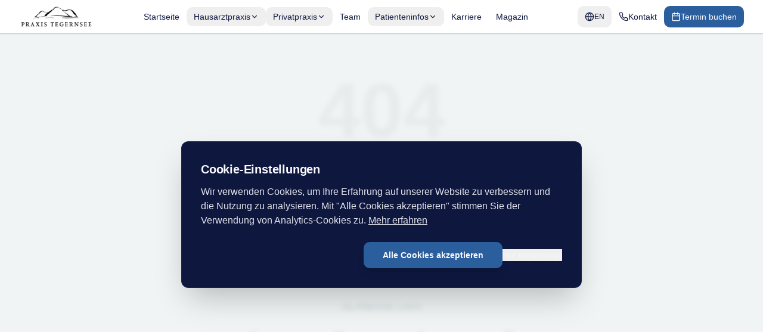

--- FILE ---
content_type: text/html; charset=utf-8
request_url: https://www.praxis-tegernsee.de/casino-opportunities-tips-to-play-on-line-on-line-casino-video-games/
body_size: 9611
content:
<!DOCTYPE html><html lang="de" data-rh="lang"><head>
    <meta charset="UTF-8">
    <meta name="viewport" content="width=device-width, initial-scale=1.0">
    <title>Seite nicht gefunden | Tegernsee</title>
    <link rel="canonical" href="https://www.praxis-tegernsee.de/" data-rh="true">
    <meta name="description" content="Die gesuchte Seite existiert leider nicht oder wurde verschoben." data-rh="true">
    <meta name="robots" content="noindex, nofollow" data-rh="true">
    <meta property="og:type" content="website" data-rh="true">
    <meta property="og:title" content="Seite nicht gefunden | Tegernsee" data-rh="true">
    <meta property="og:description" content="Die gesuchte Seite existiert leider nicht oder wurde verschoben." data-rh="true">
    <meta property="og:url" content="https://www.praxis-tegernsee.de/" data-rh="true">
    <meta property="og:image" content="https://www.praxis-tegernsee.de/logo-dark.png" data-rh="true">
    <meta property="og:image:width" content="1200" data-rh="true">
    <meta property="og:image:height" content="630" data-rh="true">
    <meta property="og:image:alt" content="Seite nicht gefunden" data-rh="true">
    <meta property="og:site_name" content="Praxis Tegernsee" data-rh="true">
    <meta property="og:locale" content="de_DE" data-rh="true">
    <meta property="og:locale:alternate" content="en_US" data-rh="true">
    <meta name="twitter:card" content="summary_large_image" data-rh="true">
    <meta name="twitter:title" content="Seite nicht gefunden | Tegernsee" data-rh="true">
    <meta name="twitter:description" content="Die gesuchte Seite existiert leider nicht oder wurde verschoben." data-rh="true">
    <meta name="twitter:image" content="https://www.praxis-tegernsee.de/logo-dark.png" data-rh="true">
    <meta name="twitter:image:alt" content="Seite nicht gefunden" data-rh="true">
    <meta name="author" content="Praxis Tegernsee">
    <meta name="language" content="de">
    <link rel="icon" type="image/png" href="/favicon.png">
    <link rel="apple-touch-icon" href="/favicon.png">
    <link rel="manifest" href="/site.webmanifest">
    
    <!-- Content Security Policy -->
    <meta http-equiv="Content-Security-Policy" content="
      default-src 'self';
      script-src 'self' 'unsafe-inline' 'unsafe-eval' https://www.googletagmanager.com https://www.google-analytics.com https://maps.googleapis.com;
      style-src 'self' 'unsafe-inline' https://fonts.googleapis.com;
      img-src 'self' data: blob: https: http:;
      font-src 'self' https://fonts.gstatic.com;
      connect-src 'self' https://*.supabase.co https://www.google-analytics.com https://www.googletagmanager.com https://region1.google-analytics.com https://*.analytics.google.com https://maps.googleapis.com https://www.googleapis.com;
      frame-src 'self' https://www.google.com https://www.doctolib.de https://maps.google.com;
      object-src 'none';
      base-uri 'self';
      form-action 'self';
    ">
    
    <!-- Security Headers -->
    <meta http-equiv="X-Content-Type-Options" content="nosniff">
    <meta http-equiv="X-Frame-Options" content="SAMEORIGIN">
    <meta name="referrer" content="strict-origin-when-cross-origin">
    
    <!-- Critical: Preconnect to external domains -->
    <link rel="preconnect" href="https://fonts.googleapis.com">
    <link rel="preconnect" href="https://fonts.gstatic.com" crossorigin="">
    <link rel="dns-prefetch" href="https://www.doctolib.de">
    <link rel="dns-prefetch" href="https://ylriuusamhqqmnssyzfd.supabase.co">
    <link rel="dns-prefetch" href="https://www.googletagmanager.com">
    
    <!-- Preload critical assets -->
    <link rel="preload" href="/logo-dark.png" as="image">
    
    <!-- Google Fonts with display=swap for faster rendering -->
    <link href="https://fonts.googleapis.com/css2?family=Source+Serif+4:ital,opsz,wght@0,8..60,400;0,8..60,600;0,8..60,700;1,8..60,400&amp;display=swap" rel="stylesheet" media="all" onload="this.media='all'">
    <noscript>
      <link
        href="https://fonts.googleapis.com/css2?family=Source+Serif+4:ital,opsz,wght@0,8..60,400;0,8..60,600;0,8..60,700;1,8..60,400&display=swap"
        rel="stylesheet"
      />
    </noscript>
    <!-- SEO meta tags are being handled by per page basis by SEOHead component. Do not add them back in here. It will override page specific meta tags -->
    <script type="module" crossorigin="" src="/assets/index-Bnq8bNLt.js"></script>
    <link rel="modulepreload" crossorigin="" href="/assets/react-vendor-BEHSodoo.js">
    <link rel="modulepreload" crossorigin="" href="/assets/ui-vendor-CpN44Tv2.js">
    <link rel="stylesheet" crossorigin="" href="/assets/index-CZ7DIf8e.css">
  <script defer="" src="https://praxis-digital-gemacht.lovable.app/~flock.js" data-proxy-url="https://praxis-digital-gemacht.lovable.app/~api/analytics"></script><meta name="twitter:image" content="https://pub-bb2e103a32db4e198524a2e9ed8f35b4.r2.dev/7bf138a2-6c96-4697-8d2b-0fcb961d611f/id-preview-c73f38be--c81df189-d08c-4085-b462-dfdc7f74c173.lovable.app-1769760625807.png"><style type="text/css">:where(html[dir="ltr"]),:where([data-sonner-toaster][dir="ltr"]){--toast-icon-margin-start: -3px;--toast-icon-margin-end: 4px;--toast-svg-margin-start: -1px;--toast-svg-margin-end: 0px;--toast-button-margin-start: auto;--toast-button-margin-end: 0;--toast-close-button-start: 0;--toast-close-button-end: unset;--toast-close-button-transform: translate(-35%, -35%)}:where(html[dir="rtl"]),:where([data-sonner-toaster][dir="rtl"]){--toast-icon-margin-start: 4px;--toast-icon-margin-end: -3px;--toast-svg-margin-start: 0px;--toast-svg-margin-end: -1px;--toast-button-margin-start: 0;--toast-button-margin-end: auto;--toast-close-button-start: unset;--toast-close-button-end: 0;--toast-close-button-transform: translate(35%, -35%)}:where([data-sonner-toaster]){position:fixed;width:var(--width);font-family:ui-sans-serif,system-ui,-apple-system,BlinkMacSystemFont,Segoe UI,Roboto,Helvetica Neue,Arial,Noto Sans,sans-serif,Apple Color Emoji,Segoe UI Emoji,Segoe UI Symbol,Noto Color Emoji;--gray1: hsl(0, 0%, 99%);--gray2: hsl(0, 0%, 97.3%);--gray3: hsl(0, 0%, 95.1%);--gray4: hsl(0, 0%, 93%);--gray5: hsl(0, 0%, 90.9%);--gray6: hsl(0, 0%, 88.7%);--gray7: hsl(0, 0%, 85.8%);--gray8: hsl(0, 0%, 78%);--gray9: hsl(0, 0%, 56.1%);--gray10: hsl(0, 0%, 52.3%);--gray11: hsl(0, 0%, 43.5%);--gray12: hsl(0, 0%, 9%);--border-radius: 8px;box-sizing:border-box;padding:0;margin:0;list-style:none;outline:none;z-index:999999999;transition:transform .4s ease}:where([data-sonner-toaster][data-lifted="true"]){transform:translateY(-10px)}@media (hover: none) and (pointer: coarse){:where([data-sonner-toaster][data-lifted="true"]){transform:none}}:where([data-sonner-toaster][data-x-position="right"]){right:var(--offset-right)}:where([data-sonner-toaster][data-x-position="left"]){left:var(--offset-left)}:where([data-sonner-toaster][data-x-position="center"]){left:50%;transform:translate(-50%)}:where([data-sonner-toaster][data-y-position="top"]){top:var(--offset-top)}:where([data-sonner-toaster][data-y-position="bottom"]){bottom:var(--offset-bottom)}:where([data-sonner-toast]){--y: translateY(100%);--lift-amount: calc(var(--lift) * var(--gap));z-index:var(--z-index);position:absolute;opacity:0;transform:var(--y);filter:blur(0);touch-action:none;transition:transform .4s,opacity .4s,height .4s,box-shadow .2s;box-sizing:border-box;outline:none;overflow-wrap:anywhere}:where([data-sonner-toast][data-styled="true"]){padding:16px;background:var(--normal-bg);border:1px solid var(--normal-border);color:var(--normal-text);border-radius:var(--border-radius);box-shadow:0 4px 12px #0000001a;width:var(--width);font-size:13px;display:flex;align-items:center;gap:6px}:where([data-sonner-toast]:focus-visible){box-shadow:0 4px 12px #0000001a,0 0 0 2px #0003}:where([data-sonner-toast][data-y-position="top"]){top:0;--y: translateY(-100%);--lift: 1;--lift-amount: calc(1 * var(--gap))}:where([data-sonner-toast][data-y-position="bottom"]){bottom:0;--y: translateY(100%);--lift: -1;--lift-amount: calc(var(--lift) * var(--gap))}:where([data-sonner-toast]) :where([data-description]){font-weight:400;line-height:1.4;color:inherit}:where([data-sonner-toast]) :where([data-title]){font-weight:500;line-height:1.5;color:inherit}:where([data-sonner-toast]) :where([data-icon]){display:flex;height:16px;width:16px;position:relative;justify-content:flex-start;align-items:center;flex-shrink:0;margin-left:var(--toast-icon-margin-start);margin-right:var(--toast-icon-margin-end)}:where([data-sonner-toast][data-promise="true"]) :where([data-icon])>svg{opacity:0;transform:scale(.8);transform-origin:center;animation:sonner-fade-in .3s ease forwards}:where([data-sonner-toast]) :where([data-icon])>*{flex-shrink:0}:where([data-sonner-toast]) :where([data-icon]) svg{margin-left:var(--toast-svg-margin-start);margin-right:var(--toast-svg-margin-end)}:where([data-sonner-toast]) :where([data-content]){display:flex;flex-direction:column;gap:2px}[data-sonner-toast][data-styled=true] [data-button]{border-radius:4px;padding-left:8px;padding-right:8px;height:24px;font-size:12px;color:var(--normal-bg);background:var(--normal-text);margin-left:var(--toast-button-margin-start);margin-right:var(--toast-button-margin-end);border:none;cursor:pointer;outline:none;display:flex;align-items:center;flex-shrink:0;transition:opacity .4s,box-shadow .2s}:where([data-sonner-toast]) :where([data-button]):focus-visible{box-shadow:0 0 0 2px #0006}:where([data-sonner-toast]) :where([data-button]):first-of-type{margin-left:var(--toast-button-margin-start);margin-right:var(--toast-button-margin-end)}:where([data-sonner-toast]) :where([data-cancel]){color:var(--normal-text);background:rgba(0,0,0,.08)}:where([data-sonner-toast][data-theme="dark"]) :where([data-cancel]){background:rgba(255,255,255,.3)}:where([data-sonner-toast]) :where([data-close-button]){position:absolute;left:var(--toast-close-button-start);right:var(--toast-close-button-end);top:0;height:20px;width:20px;display:flex;justify-content:center;align-items:center;padding:0;color:var(--gray12);border:1px solid var(--gray4);transform:var(--toast-close-button-transform);border-radius:50%;cursor:pointer;z-index:1;transition:opacity .1s,background .2s,border-color .2s}[data-sonner-toast] [data-close-button]{background:var(--gray1)}:where([data-sonner-toast]) :where([data-close-button]):focus-visible{box-shadow:0 4px 12px #0000001a,0 0 0 2px #0003}:where([data-sonner-toast]) :where([data-disabled="true"]){cursor:not-allowed}:where([data-sonner-toast]):hover :where([data-close-button]):hover{background:var(--gray2);border-color:var(--gray5)}:where([data-sonner-toast][data-swiping="true"]):before{content:"";position:absolute;left:-50%;right:-50%;height:100%;z-index:-1}:where([data-sonner-toast][data-y-position="top"][data-swiping="true"]):before{bottom:50%;transform:scaleY(3) translateY(50%)}:where([data-sonner-toast][data-y-position="bottom"][data-swiping="true"]):before{top:50%;transform:scaleY(3) translateY(-50%)}:where([data-sonner-toast][data-swiping="false"][data-removed="true"]):before{content:"";position:absolute;inset:0;transform:scaleY(2)}:where([data-sonner-toast]):after{content:"";position:absolute;left:0;height:calc(var(--gap) + 1px);bottom:100%;width:100%}:where([data-sonner-toast][data-mounted="true"]){--y: translateY(0);opacity:1}:where([data-sonner-toast][data-expanded="false"][data-front="false"]){--scale: var(--toasts-before) * .05 + 1;--y: translateY(calc(var(--lift-amount) * var(--toasts-before))) scale(calc(-1 * var(--scale)));height:var(--front-toast-height)}:where([data-sonner-toast])>*{transition:opacity .4s}:where([data-sonner-toast][data-expanded="false"][data-front="false"][data-styled="true"])>*{opacity:0}:where([data-sonner-toast][data-visible="false"]){opacity:0;pointer-events:none}:where([data-sonner-toast][data-mounted="true"][data-expanded="true"]){--y: translateY(calc(var(--lift) * var(--offset)));height:var(--initial-height)}:where([data-sonner-toast][data-removed="true"][data-front="true"][data-swipe-out="false"]){--y: translateY(calc(var(--lift) * -100%));opacity:0}:where([data-sonner-toast][data-removed="true"][data-front="false"][data-swipe-out="false"][data-expanded="true"]){--y: translateY(calc(var(--lift) * var(--offset) + var(--lift) * -100%));opacity:0}:where([data-sonner-toast][data-removed="true"][data-front="false"][data-swipe-out="false"][data-expanded="false"]){--y: translateY(40%);opacity:0;transition:transform .5s,opacity .2s}:where([data-sonner-toast][data-removed="true"][data-front="false"]):before{height:calc(var(--initial-height) + 20%)}[data-sonner-toast][data-swiping=true]{transform:var(--y) translateY(var(--swipe-amount-y, 0px)) translate(var(--swipe-amount-x, 0px));transition:none}[data-sonner-toast][data-swiped=true]{user-select:none}[data-sonner-toast][data-swipe-out=true][data-y-position=bottom],[data-sonner-toast][data-swipe-out=true][data-y-position=top]{animation-duration:.2s;animation-timing-function:ease-out;animation-fill-mode:forwards}[data-sonner-toast][data-swipe-out=true][data-swipe-direction=left]{animation-name:swipe-out-left}[data-sonner-toast][data-swipe-out=true][data-swipe-direction=right]{animation-name:swipe-out-right}[data-sonner-toast][data-swipe-out=true][data-swipe-direction=up]{animation-name:swipe-out-up}[data-sonner-toast][data-swipe-out=true][data-swipe-direction=down]{animation-name:swipe-out-down}@keyframes swipe-out-left{0%{transform:var(--y) translate(var(--swipe-amount-x));opacity:1}to{transform:var(--y) translate(calc(var(--swipe-amount-x) - 100%));opacity:0}}@keyframes swipe-out-right{0%{transform:var(--y) translate(var(--swipe-amount-x));opacity:1}to{transform:var(--y) translate(calc(var(--swipe-amount-x) + 100%));opacity:0}}@keyframes swipe-out-up{0%{transform:var(--y) translateY(var(--swipe-amount-y));opacity:1}to{transform:var(--y) translateY(calc(var(--swipe-amount-y) - 100%));opacity:0}}@keyframes swipe-out-down{0%{transform:var(--y) translateY(var(--swipe-amount-y));opacity:1}to{transform:var(--y) translateY(calc(var(--swipe-amount-y) + 100%));opacity:0}}@media (max-width: 600px){[data-sonner-toaster]{position:fixed;right:var(--mobile-offset-right);left:var(--mobile-offset-left);width:100%}[data-sonner-toaster][dir=rtl]{left:calc(var(--mobile-offset-left) * -1)}[data-sonner-toaster] [data-sonner-toast]{left:0;right:0;width:calc(100% - var(--mobile-offset-left) * 2)}[data-sonner-toaster][data-x-position=left]{left:var(--mobile-offset-left)}[data-sonner-toaster][data-y-position=bottom]{bottom:var(--mobile-offset-bottom)}[data-sonner-toaster][data-y-position=top]{top:var(--mobile-offset-top)}[data-sonner-toaster][data-x-position=center]{left:var(--mobile-offset-left);right:var(--mobile-offset-right);transform:none}}[data-sonner-toaster][data-theme=light]{--normal-bg: #fff;--normal-border: var(--gray4);--normal-text: var(--gray12);--success-bg: hsl(143, 85%, 96%);--success-border: hsl(145, 92%, 91%);--success-text: hsl(140, 100%, 27%);--info-bg: hsl(208, 100%, 97%);--info-border: hsl(221, 91%, 91%);--info-text: hsl(210, 92%, 45%);--warning-bg: hsl(49, 100%, 97%);--warning-border: hsl(49, 91%, 91%);--warning-text: hsl(31, 92%, 45%);--error-bg: hsl(359, 100%, 97%);--error-border: hsl(359, 100%, 94%);--error-text: hsl(360, 100%, 45%)}[data-sonner-toaster][data-theme=light] [data-sonner-toast][data-invert=true]{--normal-bg: #000;--normal-border: hsl(0, 0%, 20%);--normal-text: var(--gray1)}[data-sonner-toaster][data-theme=dark] [data-sonner-toast][data-invert=true]{--normal-bg: #fff;--normal-border: var(--gray3);--normal-text: var(--gray12)}[data-sonner-toaster][data-theme=dark]{--normal-bg: #000;--normal-bg-hover: hsl(0, 0%, 12%);--normal-border: hsl(0, 0%, 20%);--normal-border-hover: hsl(0, 0%, 25%);--normal-text: var(--gray1);--success-bg: hsl(150, 100%, 6%);--success-border: hsl(147, 100%, 12%);--success-text: hsl(150, 86%, 65%);--info-bg: hsl(215, 100%, 6%);--info-border: hsl(223, 100%, 12%);--info-text: hsl(216, 87%, 65%);--warning-bg: hsl(64, 100%, 6%);--warning-border: hsl(60, 100%, 12%);--warning-text: hsl(46, 87%, 65%);--error-bg: hsl(358, 76%, 10%);--error-border: hsl(357, 89%, 16%);--error-text: hsl(358, 100%, 81%)}[data-sonner-toaster][data-theme=dark] [data-sonner-toast] [data-close-button]{background:var(--normal-bg);border-color:var(--normal-border);color:var(--normal-text)}[data-sonner-toaster][data-theme=dark] [data-sonner-toast] [data-close-button]:hover{background:var(--normal-bg-hover);border-color:var(--normal-border-hover)}[data-rich-colors=true][data-sonner-toast][data-type=success],[data-rich-colors=true][data-sonner-toast][data-type=success] [data-close-button]{background:var(--success-bg);border-color:var(--success-border);color:var(--success-text)}[data-rich-colors=true][data-sonner-toast][data-type=info],[data-rich-colors=true][data-sonner-toast][data-type=info] [data-close-button]{background:var(--info-bg);border-color:var(--info-border);color:var(--info-text)}[data-rich-colors=true][data-sonner-toast][data-type=warning],[data-rich-colors=true][data-sonner-toast][data-type=warning] [data-close-button]{background:var(--warning-bg);border-color:var(--warning-border);color:var(--warning-text)}[data-rich-colors=true][data-sonner-toast][data-type=error],[data-rich-colors=true][data-sonner-toast][data-type=error] [data-close-button]{background:var(--error-bg);border-color:var(--error-border);color:var(--error-text)}.sonner-loading-wrapper{--size: 16px;height:var(--size);width:var(--size);position:absolute;inset:0;z-index:10}.sonner-loading-wrapper[data-visible=false]{transform-origin:center;animation:sonner-fade-out .2s ease forwards}.sonner-spinner{position:relative;top:50%;left:50%;height:var(--size);width:var(--size)}.sonner-loading-bar{animation:sonner-spin 1.2s linear infinite;background:var(--gray11);border-radius:6px;height:8%;left:-10%;position:absolute;top:-3.9%;width:24%}.sonner-loading-bar:nth-child(1){animation-delay:-1.2s;transform:rotate(.0001deg) translate(146%)}.sonner-loading-bar:nth-child(2){animation-delay:-1.1s;transform:rotate(30deg) translate(146%)}.sonner-loading-bar:nth-child(3){animation-delay:-1s;transform:rotate(60deg) translate(146%)}.sonner-loading-bar:nth-child(4){animation-delay:-.9s;transform:rotate(90deg) translate(146%)}.sonner-loading-bar:nth-child(5){animation-delay:-.8s;transform:rotate(120deg) translate(146%)}.sonner-loading-bar:nth-child(6){animation-delay:-.7s;transform:rotate(150deg) translate(146%)}.sonner-loading-bar:nth-child(7){animation-delay:-.6s;transform:rotate(180deg) translate(146%)}.sonner-loading-bar:nth-child(8){animation-delay:-.5s;transform:rotate(210deg) translate(146%)}.sonner-loading-bar:nth-child(9){animation-delay:-.4s;transform:rotate(240deg) translate(146%)}.sonner-loading-bar:nth-child(10){animation-delay:-.3s;transform:rotate(270deg) translate(146%)}.sonner-loading-bar:nth-child(11){animation-delay:-.2s;transform:rotate(300deg) translate(146%)}.sonner-loading-bar:nth-child(12){animation-delay:-.1s;transform:rotate(330deg) translate(146%)}@keyframes sonner-fade-in{0%{opacity:0;transform:scale(.8)}to{opacity:1;transform:scale(1)}}@keyframes sonner-fade-out{0%{opacity:1;transform:scale(1)}to{opacity:0;transform:scale(.8)}}@keyframes sonner-spin{0%{opacity:1}to{opacity:.15}}@media (prefers-reduced-motion){[data-sonner-toast],[data-sonner-toast]>*,.sonner-loading-bar{transition:none!important;animation:none!important}}.sonner-loader{position:absolute;top:50%;left:50%;transform:translate(-50%,-50%);transform-origin:center;transition:opacity .2s,transform .2s}.sonner-loader[data-visible=false]{opacity:0;transform:scale(.8) translate(-50%,-50%)}
</style>
  </head>

  <body>
    <div id="root"><div role="region" aria-label="Notifications (F8)" tabindex="-1" style="pointer-events: none;"><ol tabindex="-1" class="fixed top-0 z-[100] flex max-h-screen w-full flex-col-reverse p-4 sm:bottom-0 sm:right-0 sm:top-auto sm:flex-col md:max-w-[420px]"></ol></div><section aria-label="Notifications alt+T" tabindex="-1" aria-live="polite" aria-relevant="additions text" aria-atomic="false"></section><div class="fixed inset-0 bg-background/80 backdrop-blur-sm z-50"></div><div class="fixed inset-0 z-50 flex items-center justify-center p-4"><div class="bg-primary border border-accent/20 shadow-2xl rounded-lg max-w-2xl w-full mx-4"><div class="px-4 sm:px-6 md:px-8 py-6 sm:py-8"><div class="space-y-4 sm:space-y-6"><div><h2 class="text-lg sm:text-xl font-semibold text-primary-foreground mb-2 sm:mb-3">Cookie-Einstellungen</h2><p class="text-sm md:text-base text-primary-foreground/90 leading-relaxed">Wir verwenden Cookies, um Ihre Erfahrung auf unserer Website zu verbessern und die Nutzung zu analysieren. Mit "Alle Cookies akzeptieren" stimmen Sie der Verwendung von Analytics-Cookies zu. <a href="/datenschutz" class="underline hover:opacity-80 transition-opacity font-medium">Mehr erfahren</a></p></div><div class="flex flex-col sm:flex-row items-stretch sm:items-center justify-end gap-3"><button class="inline-flex items-center justify-center gap-2 whitespace-nowrap text-sm ring-offset-background transition-all duration-[250ms] ease-out focus-visible:outline-none focus-visible:ring-2 focus-visible:ring-ring focus-visible:ring-offset-2 disabled:pointer-events-none disabled:opacity-50 [&amp;_svg]:pointer-events-none [&amp;_svg]:size-4 [&amp;_svg]:shrink-0 hover:scale-[1.03] hover:bg-[linear-gradient(90deg,hsl(var(--primary))_0%,hsl(var(--primary-hover))_100%)] h-11 rounded-md bg-accent text-accent-foreground hover:bg-accent-hover font-semibold shadow-lg px-8 w-full sm:w-auto">Alle Cookies akzeptieren</button><button class="text-xs sm:text-sm text-primary-foreground/60 hover:text-primary-foreground/90 underline transition-colors text-center sm:text-left">Nur notwendige</button></div></div></div></div></div><div class="min-h-screen flex flex-col relative"><header class="sticky top-0 z-50 w-full border-b bg-white shadow-sm"><a href="#main-content" class="skip-link">Zum Hauptinhalt springen</a><div class="w-full px-4 sm:px-6 lg:px-8"><div class="flex h-14 items-center justify-between max-w-7xl mx-auto"><a class="flex items-center flex-shrink-0 z-10" href="/"><img src="/logo-dark.png" alt="Praxis Tegernsee" class="h-8 sm:h-9 lg:h-10 w-auto"></a><nav class="hidden lg:flex items-center gap-0.5"><a class="px-3 py-1.5 rounded-md transition-colors text-sm text-foreground hover:text-primary hover:bg-accent/50" href="/">Startseite</a><button type="button" id="radix-:r0:" aria-haspopup="menu" aria-expanded="false" data-state="closed" class="px-3 py-1.5 rounded-md transition-colors text-foreground hover:text-primary hover:bg-accent/50 inline-flex items-center gap-1 outline-none text-sm">Hausarztpraxis<svg xmlns="http://www.w3.org/2000/svg" width="24" height="24" viewBox="0 0 24 24" fill="none" stroke="currentColor" stroke-width="2" stroke-linecap="round" stroke-linejoin="round" class="lucide lucide-chevron-down h-3.5 w-3.5"><path d="m6 9 6 6 6-6"></path></svg></button><button type="button" id="radix-:r2:" aria-haspopup="menu" aria-expanded="false" data-state="closed" class="px-3 py-1.5 rounded-md transition-colors text-foreground hover:text-primary hover:bg-accent/50 inline-flex items-center gap-1 outline-none text-sm">Privatpraxis<svg xmlns="http://www.w3.org/2000/svg" width="24" height="24" viewBox="0 0 24 24" fill="none" stroke="currentColor" stroke-width="2" stroke-linecap="round" stroke-linejoin="round" class="lucide lucide-chevron-down h-3.5 w-3.5"><path d="m6 9 6 6 6-6"></path></svg></button><a class="px-3 py-1.5 rounded-md transition-colors text-sm text-foreground hover:text-primary hover:bg-accent/50" href="/aerzte">Team</a><button type="button" id="radix-:r4:" aria-haspopup="menu" aria-expanded="false" data-state="closed" class="px-3 py-1.5 rounded-md transition-colors text-foreground hover:text-primary hover:bg-accent/50 inline-flex items-center gap-1 outline-none text-sm">Patienteninfos<svg xmlns="http://www.w3.org/2000/svg" width="24" height="24" viewBox="0 0 24 24" fill="none" stroke="currentColor" stroke-width="2" stroke-linecap="round" stroke-linejoin="round" class="lucide lucide-chevron-down h-3.5 w-3.5"><path d="m6 9 6 6 6-6"></path></svg></button><a class="px-3 py-1.5 rounded-md transition-colors text-sm text-foreground hover:text-primary hover:bg-accent/50" href="/karriere">Karriere</a><a class="px-3 py-1.5 rounded-md transition-colors text-sm text-foreground hover:text-primary hover:bg-accent/50" href="/magazin">Magazin</a></nav><div class="hidden lg:flex items-center gap-2"><button class="inline-flex items-center justify-center whitespace-nowrap text-sm font-medium ring-offset-background transition-all duration-[250ms] ease-out focus-visible:outline-none focus-visible:ring-2 focus-visible:ring-ring focus-visible:ring-offset-2 disabled:pointer-events-none disabled:opacity-50 [&amp;_svg]:pointer-events-none [&amp;_svg]:size-4 [&amp;_svg]:shrink-0 hover:bg-accent hover:text-accent-foreground hover:scale-100 h-9 rounded-md px-3 gap-1.5" aria-label="Switch to English"><svg xmlns="http://www.w3.org/2000/svg" width="24" height="24" viewBox="0 0 24 24" fill="none" stroke="currentColor" stroke-width="2" stroke-linecap="round" stroke-linejoin="round" class="lucide lucide-globe h-4 w-4"><circle cx="12" cy="12" r="10"></circle><path d="M12 2a14.5 14.5 0 0 0 0 20 14.5 14.5 0 0 0 0-20"></path><path d="M2 12h20"></path></svg><span class="text-xs font-medium uppercase">EN</span></button><a class="inline-flex items-center justify-center gap-2 whitespace-nowrap text-sm font-medium ring-offset-background transition-all duration-[250ms] ease-out focus-visible:outline-none focus-visible:ring-2 focus-visible:ring-ring focus-visible:ring-offset-2 disabled:pointer-events-none disabled:opacity-50 [&amp;_svg]:pointer-events-none [&amp;_svg]:size-4 [&amp;_svg]:shrink-0 hover:bg-accent hover:text-accent-foreground hover:scale-100 h-9 rounded-md px-3 gap-2" href="/kontakt"><svg xmlns="http://www.w3.org/2000/svg" width="24" height="24" viewBox="0 0 24 24" fill="none" stroke="currentColor" stroke-width="2" stroke-linecap="round" stroke-linejoin="round" class="lucide lucide-phone h-4 w-4"><path d="M22 16.92v3a2 2 0 0 1-2.18 2 19.79 19.79 0 0 1-8.63-3.07 19.5 19.5 0 0 1-6-6 19.79 19.79 0 0 1-3.07-8.67A2 2 0 0 1 4.11 2h3a2 2 0 0 1 2 1.72 12.84 12.84 0 0 0 .7 2.81 2 2 0 0 1-.45 2.11L8.09 9.91a16 16 0 0 0 6 6l1.27-1.27a2 2 0 0 1 2.11-.45 12.84 12.84 0 0 0 2.81.7A2 2 0 0 1 22 16.92z"></path></svg>Kontakt</a><a href="https://www.doctolib.de/praxisgemeinschaft/tegernsee/praxis-tegernsee-dr-med-jochen-henn?utm_campaign=website-button&amp;utm_source=praxis-tegernsee-dr-med-jochen-henn-website-button&amp;utm_medium=referral&amp;utm_content=option-8&amp;utm_term=praxis-tegernsee-dr-med-jochen-henn" target="_blank" rel="noopener noreferrer" class="inline-flex items-center justify-center gap-2 whitespace-nowrap text-sm font-medium ring-offset-background transition-all duration-[250ms] ease-out focus-visible:outline-none focus-visible:ring-2 focus-visible:ring-ring focus-visible:ring-offset-2 disabled:pointer-events-none disabled:opacity-50 [&amp;_svg]:pointer-events-none [&amp;_svg]:size-4 [&amp;_svg]:shrink-0 hover:scale-[1.03] text-primary-foreground hover:bg-[linear-gradient(90deg,hsl(var(--primary))_0%,hsl(var(--primary-hover))_100%)] h-9 rounded-md px-3 bg-accent hover:bg-accent-hover gap-2"><svg xmlns="http://www.w3.org/2000/svg" width="24" height="24" viewBox="0 0 24 24" fill="none" stroke="currentColor" stroke-width="2" stroke-linecap="round" stroke-linejoin="round" class="lucide lucide-calendar h-4 w-4"><path d="M8 2v4"></path><path d="M16 2v4"></path><rect width="18" height="18" x="3" y="4" rx="2"></rect><path d="M3 10h18"></path></svg>Termin buchen</a></div><div class="lg:hidden flex items-center z-10"><button class="inline-flex items-center justify-center whitespace-nowrap rounded-md text-sm font-medium ring-offset-background transition-all duration-[250ms] ease-out focus-visible:outline-none focus-visible:ring-2 focus-visible:ring-ring focus-visible:ring-offset-2 disabled:pointer-events-none disabled:opacity-50 [&amp;_svg]:pointer-events-none [&amp;_svg]:size-4 [&amp;_svg]:shrink-0 hover:scale-[1.03] border-current bg-transparent hover:bg-foreground/5 py-2 gap-2 h-10 px-4 border-2" aria-label="Menü öffnen" type="button" aria-haspopup="dialog" aria-expanded="false" aria-controls="radix-:r6:" data-state="closed"><svg xmlns="http://www.w3.org/2000/svg" width="24" height="24" viewBox="0 0 24 24" fill="none" stroke="currentColor" stroke-width="2" stroke-linecap="round" stroke-linejoin="round" class="lucide lucide-menu h-5 w-5"><line x1="4" x2="20" y1="12" y2="12"></line><line x1="4" x2="20" y1="6" y2="6"></line><line x1="4" x2="20" y1="18" y2="18"></line></svg><span class="font-medium">Menü</span></button></div></div></div><div class="lg:hidden fixed bottom-0 left-0 right-0 z-40 border-t bg-background p-3 sm:p-4 shadow-lg"><a href="https://www.doctolib.de/praxisgemeinschaft/tegernsee/praxis-tegernsee-dr-med-jochen-henn?utm_campaign=website-button&amp;utm_source=praxis-tegernsee-dr-med-jochen-henn-website-button&amp;utm_medium=referral&amp;utm_content=option-8&amp;utm_term=praxis-tegernsee-dr-med-jochen-henn" target="_blank" rel="noopener noreferrer" class="inline-flex items-center justify-center gap-2 whitespace-nowrap rounded-md text-sm font-medium ring-offset-background transition-all duration-[250ms] ease-out focus-visible:outline-none focus-visible:ring-2 focus-visible:ring-ring focus-visible:ring-offset-2 disabled:pointer-events-none disabled:opacity-50 [&amp;_svg]:pointer-events-none [&amp;_svg]:size-4 [&amp;_svg]:shrink-0 hover:scale-[1.03] text-primary-foreground hover:bg-[linear-gradient(90deg,hsl(var(--primary))_0%,hsl(var(--primary-hover))_100%)] px-4 py-2 w-full bg-accent hover:bg-accent-hover h-12 gap-2 text-base"><svg xmlns="http://www.w3.org/2000/svg" width="24" height="24" viewBox="0 0 24 24" fill="none" stroke="currentColor" stroke-width="2" stroke-linecap="round" stroke-linejoin="round" class="lucide lucide-calendar h-5 w-5"><path d="M8 2v4"></path><path d="M16 2v4"></path><rect width="18" height="18" x="3" y="4" rx="2"></rect><path d="M3 10h18"></path></svg>Termin buchen</a></div></header><main id="main-content" class="flex-1 pb-20 lg:pb-0 pt-0"><div class="min-h-[70vh] flex items-center justify-center px-4 py-16"><div class="max-w-2xl mx-auto text-center"><div class="mb-8"><span class="text-8xl md:text-9xl font-serif font-bold text-primary/20">404</span></div><h1 class="text-3xl md:text-4xl font-serif font-semibold mb-4 text-foreground">Seite nicht gefunden</h1><p class="text-lg text-muted-foreground mb-8 max-w-md mx-auto">Die gesuchte Seite existiert leider nicht oder wurde verschoben.</p><form class="flex gap-2 max-w-md mx-auto mb-10"><div class="relative flex-1"><svg xmlns="http://www.w3.org/2000/svg" width="24" height="24" viewBox="0 0 24 24" fill="none" stroke="currentColor" stroke-width="2" stroke-linecap="round" stroke-linejoin="round" class="lucide lucide-search absolute left-3 top-1/2 -translate-y-1/2 h-4 w-4 text-muted-foreground"><circle cx="11" cy="11" r="8"></circle><path d="m21 21-4.3-4.3"></path></svg><input type="text" class="flex h-10 w-full rounded-md border border-input bg-background text-foreground px-3 py-2 text-base ring-offset-background file:border-0 file:bg-transparent file:text-sm file:font-medium file:text-foreground placeholder:text-muted-foreground focus-visible:outline-none focus-visible:ring-2 focus-visible:ring-ring focus-visible:ring-offset-2 disabled:cursor-not-allowed disabled:opacity-50 md:text-sm pl-10" placeholder="Suche auf der Website..." value=""></div><button class="inline-flex items-center justify-center gap-2 whitespace-nowrap rounded-md text-sm font-medium ring-offset-background transition-all duration-[250ms] ease-out focus-visible:outline-none focus-visible:ring-2 focus-visible:ring-ring focus-visible:ring-offset-2 disabled:pointer-events-none disabled:opacity-50 [&amp;_svg]:pointer-events-none [&amp;_svg]:size-4 [&amp;_svg]:shrink-0 hover:scale-[1.03] bg-primary text-primary-foreground hover:bg-[linear-gradient(90deg,hsl(var(--primary))_0%,hsl(var(--primary-hover))_100%)] h-10 px-4 py-2" type="submit">Suchen</button></form><div class="mb-10"><h2 class="text-sm font-semibold text-muted-foreground uppercase tracking-wider mb-4">Hilfreiche Links</h2><div class="grid grid-cols-2 md:grid-cols-4 gap-3"><a class="flex flex-col items-center gap-2 p-4 rounded-lg bg-secondary/50 hover:bg-secondary transition-colors" href="/"><svg xmlns="http://www.w3.org/2000/svg" width="24" height="24" viewBox="0 0 24 24" fill="none" stroke="currentColor" stroke-width="2" stroke-linecap="round" stroke-linejoin="round" class="lucide lucide-house h-5 w-5 text-primary"><path d="M15 21v-8a1 1 0 0 0-1-1h-4a1 1 0 0 0-1 1v8"></path><path d="M3 10a2 2 0 0 1 .709-1.528l7-5.999a2 2 0 0 1 2.582 0l7 5.999A2 2 0 0 1 21 10v9a2 2 0 0 1-2 2H5a2 2 0 0 1-2-2z"></path></svg><span class="text-sm font-medium">Zur Startseite</span></a><a href="https://www.doctolib.de/praxisgemeinschaft/tegernsee/praxis-tegernsee-dr-med-jochen-henn" target="_blank" rel="noopener noreferrer" class="flex flex-col items-center gap-2 p-4 rounded-lg bg-secondary/50 hover:bg-secondary transition-colors"><svg xmlns="http://www.w3.org/2000/svg" width="24" height="24" viewBox="0 0 24 24" fill="none" stroke="currentColor" stroke-width="2" stroke-linecap="round" stroke-linejoin="round" class="lucide lucide-calendar h-5 w-5 text-primary"><path d="M8 2v4"></path><path d="M16 2v4"></path><rect width="18" height="18" x="3" y="4" rx="2"></rect><path d="M3 10h18"></path></svg><span class="text-sm font-medium">Termin buchen</span></a><a class="flex flex-col items-center gap-2 p-4 rounded-lg bg-secondary/50 hover:bg-secondary transition-colors" href="/kontakt"><svg xmlns="http://www.w3.org/2000/svg" width="24" height="24" viewBox="0 0 24 24" fill="none" stroke="currentColor" stroke-width="2" stroke-linecap="round" stroke-linejoin="round" class="lucide lucide-phone h-5 w-5 text-primary"><path d="M22 16.92v3a2 2 0 0 1-2.18 2 19.79 19.79 0 0 1-8.63-3.07 19.5 19.5 0 0 1-6-6 19.79 19.79 0 0 1-3.07-8.67A2 2 0 0 1 4.11 2h3a2 2 0 0 1 2 1.72 12.84 12.84 0 0 0 .7 2.81 2 2 0 0 1-.45 2.11L8.09 9.91a16 16 0 0 0 6 6l1.27-1.27a2 2 0 0 1 2.11-.45 12.84 12.84 0 0 0 2.81.7A2 2 0 0 1 22 16.92z"></path></svg><span class="text-sm font-medium">Kontakt</span></a><a class="flex flex-col items-center gap-2 p-4 rounded-lg bg-secondary/50 hover:bg-secondary transition-colors" href="/patienteninfos/faq"><svg xmlns="http://www.w3.org/2000/svg" width="24" height="24" viewBox="0 0 24 24" fill="none" stroke="currentColor" stroke-width="2" stroke-linecap="round" stroke-linejoin="round" class="lucide lucide-file-question h-5 w-5 text-primary"><path d="M12 17h.01"></path><path d="M15 2H6a2 2 0 0 0-2 2v16a2 2 0 0 0 2 2h12a2 2 0 0 0 2-2V7z"></path><path d="M9.1 9a3 3 0 0 1 5.82 1c0 2-3 3-3 3"></path></svg><span class="text-sm font-medium">Häufige Fragen</span></a></div></div><div class="border-t pt-8"><h3 class="text-sm font-semibold text-muted-foreground uppercase tracking-wider mb-4">Unsere Leistungen</h3><div class="flex flex-wrap justify-center gap-4"><a class="inline-flex items-center gap-1 text-primary hover:underline" href="/hausarztpraxis">Hausarztpraxis<svg xmlns="http://www.w3.org/2000/svg" width="24" height="24" viewBox="0 0 24 24" fill="none" stroke="currentColor" stroke-width="2" stroke-linecap="round" stroke-linejoin="round" class="lucide lucide-arrow-right h-4 w-4"><path d="M5 12h14"></path><path d="m12 5 7 7-7 7"></path></svg></a><a class="inline-flex items-center gap-1 text-primary hover:underline" href="/privatpraxis">Privatpraxis<svg xmlns="http://www.w3.org/2000/svg" width="24" height="24" viewBox="0 0 24 24" fill="none" stroke="currentColor" stroke-width="2" stroke-linecap="round" stroke-linejoin="round" class="lucide lucide-arrow-right h-4 w-4"><path d="M5 12h14"></path><path d="m12 5 7 7-7 7"></path></svg></a><a class="inline-flex items-center gap-1 text-primary hover:underline" href="/aerzte">Unser Ärzteteam<svg xmlns="http://www.w3.org/2000/svg" width="24" height="24" viewBox="0 0 24 24" fill="none" stroke="currentColor" stroke-width="2" stroke-linecap="round" stroke-linejoin="round" class="lucide lucide-arrow-right h-4 w-4"><path d="M5 12h14"></path><path d="m12 5 7 7-7 7"></path></svg></a></div></div><div class="mt-10 p-6 bg-primary/5 rounded-xl"><p class="text-muted-foreground mb-2">Brauchen Sie Hilfe?</p><p class="text-lg font-semibold">Rufen Sie uns an unter <a href="tel:+4980223678" class="text-primary hover:underline">08022 / 3678</a></p></div></div></div></main><footer class="bg-primary text-primary-foreground"><div class="border-b border-primary-foreground/10"><div class="container-custom py-10"><div class="max-w-4xl mx-auto"><div class="flex flex-col lg:flex-row items-center gap-8"><div class="flex-1 text-center lg:text-left"><div class="flex items-center justify-center lg:justify-start gap-2 mb-2"><svg xmlns="http://www.w3.org/2000/svg" width="24" height="24" viewBox="0 0 24 24" fill="none" stroke="currentColor" stroke-width="2" stroke-linecap="round" stroke-linejoin="round" class="lucide lucide-mail h-5 w-5"><rect width="20" height="16" x="2" y="4" rx="2"></rect><path d="m22 7-8.97 5.7a1.94 1.94 0 0 1-2.06 0L2 7"></path></svg><span class="text-sm font-medium uppercase tracking-wide opacity-90">Gesundheits-Newsletter</span></div><h3 class="text-xl font-semibold mb-2">Longevity-Wissen vom Praxisteam</h3><p class="text-sm opacity-80">Quartalsweise Gesundheitstipps – kostenlos und jederzeit abbestellbar.</p><div class="flex items-center justify-center lg:justify-start gap-4 mt-3 text-xs opacity-70"><span class="flex items-center gap-1"><svg xmlns="http://www.w3.org/2000/svg" width="24" height="24" viewBox="0 0 24 24" fill="none" stroke="currentColor" stroke-width="2" stroke-linecap="round" stroke-linejoin="round" class="lucide lucide-calendar h-3 w-3"><path d="M8 2v4"></path><path d="M16 2v4"></path><rect width="18" height="18" x="3" y="4" rx="2"></rect><path d="M3 10h18"></path></svg> 1x pro Quartal</span><span class="flex items-center gap-1"><svg xmlns="http://www.w3.org/2000/svg" width="24" height="24" viewBox="0 0 24 24" fill="none" stroke="currentColor" stroke-width="2" stroke-linecap="round" stroke-linejoin="round" class="lucide lucide-shield h-3 w-3"><path d="M20 13c0 5-3.5 7.5-7.66 8.95a1 1 0 0 1-.67-.01C7.5 20.5 4 18 4 13V6a1 1 0 0 1 1-1c2 0 4.5-1.2 6.24-2.72a1.17 1.17 0 0 1 1.52 0C14.51 3.81 17 5 19 5a1 1 0 0 1 1 1z"></path></svg> Keine Datenweitergabe</span></div></div><div class="w-full lg:w-auto lg:min-w-[380px]"><form class="space-y-3 "><div class="flex flex-col sm:flex-row gap-2"><div class="space-y-2 flex-1"><input class="flex h-10 w-full rounded-md border border-input text-foreground px-3 py-2 text-base ring-offset-background file:border-0 file:bg-transparent file:text-sm file:font-medium file:text-foreground placeholder:text-muted-foreground focus-visible:outline-none focus-visible:ring-2 focus-visible:ring-ring focus-visible:ring-offset-2 disabled:cursor-not-allowed disabled:opacity-50 md:text-sm bg-background" placeholder="Ihr Name" name="name" id=":r9:-form-item" aria-describedby=":r9:-form-item-description" aria-invalid="false" value=""></div><div class="space-y-2 flex-1"><input type="email" class="flex h-10 w-full rounded-md border border-input text-foreground px-3 py-2 text-base ring-offset-background file:border-0 file:bg-transparent file:text-sm file:font-medium file:text-foreground placeholder:text-muted-foreground focus-visible:outline-none focus-visible:ring-2 focus-visible:ring-ring focus-visible:ring-offset-2 disabled:cursor-not-allowed disabled:opacity-50 md:text-sm bg-background" placeholder="Ihre E-Mail-Adresse" name="email" id=":ra:-form-item" aria-describedby=":ra:-form-item-description" aria-invalid="false" value=""></div><button class="inline-flex items-center justify-center gap-2 rounded-md text-sm font-medium ring-offset-background transition-all duration-[250ms] ease-out focus-visible:outline-none focus-visible:ring-2 focus-visible:ring-ring focus-visible:ring-offset-2 disabled:pointer-events-none disabled:opacity-50 [&amp;_svg]:pointer-events-none [&amp;_svg]:size-4 [&amp;_svg]:shrink-0 hover:scale-[1.03] bg-primary text-primary-foreground hover:bg-[linear-gradient(90deg,hsl(var(--primary))_0%,hsl(var(--primary-hover))_100%)] h-10 px-4 py-2 whitespace-nowrap" type="submit"><svg xmlns="http://www.w3.org/2000/svg" width="24" height="24" viewBox="0 0 24 24" fill="none" stroke="currentColor" stroke-width="2" stroke-linecap="round" stroke-linejoin="round" class="lucide lucide-mail h-4 w-4 mr-2"><rect width="20" height="16" x="2" y="4" rx="2"></rect><path d="m22 7-8.97 5.7a1.94 1.94 0 0 1-2.06 0L2 7"></path></svg>Anmelden</button></div></form><p class="text-xs opacity-60 mt-2 text-center lg:text-left"><a class="underline hover:opacity-100" href="/newsletter">Mehr erfahren</a> · <a class="underline hover:opacity-100" href="/datenschutz">Datenschutz</a></p></div></div></div></div></div><div class="container-custom py-12"><div class="grid grid-cols-1 md:grid-cols-2 lg:grid-cols-4 gap-8"><div><img src="/logo-white.png" alt="Praxis Tegernsee" class="h-16 w-auto mb-4"><p class="text-sm leading-relaxed opacity-90 mb-4">Ihre moderne Arztpraxis am Tegernsee für Hausarztmedizin und Privatpraxis-Leistungen. Wir behandeln Patienten aus Tegernsee, Miesbach, Holzkirchen, München und dem gesamten Umland.</p><div class="flex flex-col gap-2"><a href="tel:+4980223678" class="flex items-center gap-2 text-sm hover:opacity-80 transition-opacity"><svg xmlns="http://www.w3.org/2000/svg" width="24" height="24" viewBox="0 0 24 24" fill="none" stroke="currentColor" stroke-width="2" stroke-linecap="round" stroke-linejoin="round" class="lucide lucide-phone h-4 w-4"><path d="M22 16.92v3a2 2 0 0 1-2.18 2 19.79 19.79 0 0 1-8.63-3.07 19.5 19.5 0 0 1-6-6 19.79 19.79 0 0 1-3.07-8.67A2 2 0 0 1 4.11 2h3a2 2 0 0 1 2 1.72 12.84 12.84 0 0 0 .7 2.81 2 2 0 0 1-.45 2.11L8.09 9.91a16 16 0 0 0 6 6l1.27-1.27a2 2 0 0 1 2.11-.45 12.84 12.84 0 0 0 2.81.7A2 2 0 0 1 22 16.92z"></path></svg>08022 / 3678</a><a href="/cdn-cgi/l/email-protection#ef86818980af9f9d8e97869cc29b8a888a9d819c8a8ac18b8a" class="flex items-center gap-2 text-sm hover:opacity-80 transition-opacity"><svg xmlns="http://www.w3.org/2000/svg" width="24" height="24" viewBox="0 0 24 24" fill="none" stroke="currentColor" stroke-width="2" stroke-linecap="round" stroke-linejoin="round" class="lucide lucide-mail h-4 w-4"><rect width="20" height="16" x="2" y="4" rx="2"></rect><path d="m22 7-8.97 5.7a1.94 1.94 0 0 1-2.06 0L2 7"></path></svg><span class="__cf_email__" data-cfemail="335a5d555c734341524b5a401e47565456415d4056561d5756">[email&#160;protected]</span></a><p class="flex items-center gap-2 text-sm"><svg xmlns="http://www.w3.org/2000/svg" width="24" height="24" viewBox="0 0 24 24" fill="none" stroke="currentColor" stroke-width="2" stroke-linecap="round" stroke-linejoin="round" class="lucide lucide-map-pin h-4 w-4"><path d="M20 10c0 4.993-5.539 10.193-7.399 11.799a1 1 0 0 1-1.202 0C9.539 20.193 4 14.993 4 10a8 8 0 0 1 16 0"></path><circle cx="12" cy="10" r="3"></circle></svg>Hauptstraße 21, 83684 Tegernsee</p></div></div><div><h4 class="text-lg font-semibold mb-4">Hausarztpraxis</h4><ul class="flex flex-col gap-2 text-sm"><li><a class="hover:opacity-80 transition-opacity" href="/hausarztpraxis">Übersicht</a></li><li><a class="hover:opacity-80 transition-opacity" href="/hausarztpraxis/vorsorge-checkup">Vorsorge &amp; Check-up</a></li><li><a class="hover:opacity-80 transition-opacity" href="/hausarztpraxis/diagnostik">Diagnostik</a></li><li><a class="hover:opacity-80 transition-opacity" href="/hausarztpraxis/neupatienten">Neupatienten</a></li><li><a class="hover:opacity-80 transition-opacity" href="/hausarztpraxis/abrechnung">Abrechnung</a></li></ul></div><div><h4 class="text-lg font-semibold mb-4">Privatpraxis</h4><ul class="flex flex-col gap-2 text-sm"><li><a class="hover:opacity-80 transition-opacity" href="/privatpraxis">Übersicht</a></li><li><a class="hover:opacity-80 transition-opacity" href="/privatpraxis/longevity">Longevity &amp; Prävention</a></li><li><a class="hover:opacity-80 transition-opacity" href="/privatpraxis/kardiologie">Kardiologie</a></li><li><a class="hover:opacity-80 transition-opacity" href="/privatpraxis/gynaekologie">Gynäkologie</a></li><li><a class="hover:opacity-80 transition-opacity" href="/preise">Preise</a></li></ul></div><div><h4 class="text-lg font-semibold mb-4">Informationen</h4><ul class="flex flex-col gap-2 text-sm"><li><a class="hover:opacity-80 transition-opacity" href="/aerzte">Team</a></li><li><a class="hover:opacity-80 transition-opacity" href="/patienteninfos">Patienteninfos</a></li><li><a class="hover:opacity-80 transition-opacity" href="/patienteninfos/krankheitsbilder">Krankheitsbilder</a></li><li><a class="hover:opacity-80 transition-opacity" href="/magazin">Magazin</a></li><li><a class="hover:opacity-80 transition-opacity" href="/anfahrt-parken">Anfahrt &amp; Parken</a></li><li><a class="hover:opacity-80 transition-opacity" href="/praxis">Über die Praxis</a></li><li><a class="hover:opacity-80 transition-opacity" href="/karriere">Karriere</a></li></ul></div></div><div class="mt-12 pt-8 border-t border-primary-foreground/20"><div class="mb-6 text-center"><p class="text-xs opacity-75 mb-2">Unser Einzugsgebiet</p><p class="text-sm opacity-90">Tegernsee · Miesbach · Holzkirchen · München · Gmund · Bad Wiessee · Rottach-Egern · Kreuth · Weyarn · Schliersee</p></div><div class="flex flex-col md:flex-row justify-between items-center gap-4 text-sm"><p class="opacity-90">© 2026 Praxis Tegernsee. Alle Rechte vorbehalten.</p><div class="flex items-center gap-4"><div class="flex items-center gap-1 "><span class="flex items-center"><button class="text-sm px-2 py-1 rounded transition-colors font-semibold text-primary" aria-label="Switch to Deutsch" aria-current="true">🇩🇪 DE</button><span class="text-muted-foreground">|</span></span><span class="flex items-center"><button class="text-sm px-2 py-1 rounded transition-colors text-muted-foreground hover:text-foreground" aria-label="Switch to English">🇬🇧 EN</button></span></div></div><div class="flex gap-6"><a class="hover:opacity-80 transition-opacity" href="/impressum">Impressum</a><a class="hover:opacity-80 transition-opacity" href="/datenschutz">Datenschutz</a></div></div></div></div></footer></div></div>
  

<script data-cfasync="false" src="/cdn-cgi/scripts/5c5dd728/cloudflare-static/email-decode.min.js"></script><script defer src="https://static.cloudflareinsights.com/beacon.min.js/vcd15cbe7772f49c399c6a5babf22c1241717689176015" integrity="sha512-ZpsOmlRQV6y907TI0dKBHq9Md29nnaEIPlkf84rnaERnq6zvWvPUqr2ft8M1aS28oN72PdrCzSjY4U6VaAw1EQ==" data-cf-beacon='{"version":"2024.11.0","token":"c6a8434b382c43a181c9a197454e435c","r":1,"server_timing":{"name":{"cfCacheStatus":true,"cfEdge":true,"cfExtPri":true,"cfL4":true,"cfOrigin":true,"cfSpeedBrain":true},"location_startswith":null}}' crossorigin="anonymous"></script>
</body></html>

--- FILE ---
content_type: text/javascript; charset=utf-8
request_url: https://www.praxis-tegernsee.de/assets/ui-vendor-CpN44Tv2.js
body_size: 29154
content:
import{r as c,R as W,a as Hn,v as ai,b as zn}from"./react-vendor-BEHSodoo.js";var Yn={exports:{}},ut={};/**
 * @license React
 * react-jsx-runtime.production.min.js
 *
 * Copyright (c) Facebook, Inc. and its affiliates.
 *
 * This source code is licensed under the MIT license found in the
 * LICENSE file in the root directory of this source tree.
 */var ci=c,li=Symbol.for("react.element"),ui=Symbol.for("react.fragment"),fi=Object.prototype.hasOwnProperty,di=ci.__SECRET_INTERNALS_DO_NOT_USE_OR_YOU_WILL_BE_FIRED.ReactCurrentOwner,pi={key:!0,ref:!0,__self:!0,__source:!0};function Xn(e,t,n){var o,r={},i=null,s=null;n!==void 0&&(i=""+n),t.key!==void 0&&(i=""+t.key),t.ref!==void 0&&(s=t.ref);for(o in t)fi.call(t,o)&&!pi.hasOwnProperty(o)&&(r[o]=t[o]);if(e&&e.defaultProps)for(o in t=e.defaultProps,t)r[o]===void 0&&(r[o]=t[o]);return{$$typeof:li,type:e,key:i,ref:s,props:r,_owner:di.current}}ut.Fragment=ui;ut.jsx=Xn;ut.jsxs=Xn;Yn.exports=ut;var h=Yn.exports;function _(e,t,{checkForDefaultPrevented:n=!0}={}){return function(r){if(e==null||e(r),n===!1||!r.defaultPrevented)return t==null?void 0:t(r)}}function Cn(e,t){if(typeof e=="function")return e(t);e!=null&&(e.current=t)}function ft(...e){return t=>{let n=!1;const o=e.map(r=>{const i=Cn(r,t);return!n&&typeof i=="function"&&(n=!0),i});if(n)return()=>{for(let r=0;r<o.length;r++){const i=o[r];typeof i=="function"?i():Cn(e[r],null)}}}}function B(...e){return c.useCallback(ft(...e),e)}function mi(e,t){const n=c.createContext(t),o=i=>{const{children:s,...a}=i,d=c.useMemo(()=>a,Object.values(a));return h.jsx(n.Provider,{value:d,children:s})};o.displayName=e+"Provider";function r(i){const s=c.useContext(n);if(s)return s;if(t!==void 0)return t;throw new Error(`\`${i}\` must be used within \`${e}\``)}return[o,r]}function ve(e,t=[]){let n=[];function o(i,s){const a=c.createContext(s),d=n.length;n=[...n,s];const l=u=>{var y;const{scope:p,children:v,...w}=u,m=((y=p==null?void 0:p[e])==null?void 0:y[d])||a,g=c.useMemo(()=>w,Object.values(w));return h.jsx(m.Provider,{value:g,children:v})};l.displayName=i+"Provider";function f(u,p){var m;const v=((m=p==null?void 0:p[e])==null?void 0:m[d])||a,w=c.useContext(v);if(w)return w;if(s!==void 0)return s;throw new Error(`\`${u}\` must be used within \`${i}\``)}return[l,f]}const r=()=>{const i=n.map(s=>c.createContext(s));return function(a){const d=(a==null?void 0:a[e])||i;return c.useMemo(()=>({[`__scope${e}`]:{...a,[e]:d}}),[a,d])}};return r.scopeName=e,[o,vi(r,...t)]}function vi(...e){const t=e[0];if(e.length===1)return t;const n=()=>{const o=e.map(r=>({useScope:r(),scopeName:r.scopeName}));return function(i){const s=o.reduce((a,{useScope:d,scopeName:l})=>{const u=d(i)[`__scope${l}`];return{...a,...u}},{});return c.useMemo(()=>({[`__scope${t.scopeName}`]:s}),[s])}};return n.scopeName=t.scopeName,n}function Ae(e){const t=hi(e),n=c.forwardRef((o,r)=>{const{children:i,...s}=o,a=c.Children.toArray(i),d=a.find(gi);if(d){const l=d.props.children,f=a.map(u=>u===d?c.Children.count(l)>1?c.Children.only(null):c.isValidElement(l)?l.props.children:null:u);return h.jsx(t,{...s,ref:r,children:c.isValidElement(l)?c.cloneElement(l,void 0,f):null})}return h.jsx(t,{...s,ref:r,children:i})});return n.displayName=`${e}.Slot`,n}var Ul=Ae("Slot");function hi(e){const t=c.forwardRef((n,o)=>{const{children:r,...i}=n;if(c.isValidElement(r)){const s=yi(r),a=wi(i,r.props);return r.type!==c.Fragment&&(a.ref=o?ft(o,s):s),c.cloneElement(r,a)}return c.Children.count(r)>1?c.Children.only(null):null});return t.displayName=`${e}.SlotClone`,t}var qn=Symbol("radix.slottable");function Gl(e){const t=({children:n})=>h.jsx(h.Fragment,{children:n});return t.displayName=`${e}.Slottable`,t.__radixId=qn,t}function gi(e){return c.isValidElement(e)&&typeof e.type=="function"&&"__radixId"in e.type&&e.type.__radixId===qn}function wi(e,t){const n={...t};for(const o in t){const r=e[o],i=t[o];/^on[A-Z]/.test(o)?r&&i?n[o]=(...a)=>{const d=i(...a);return r(...a),d}:r&&(n[o]=r):o==="style"?n[o]={...r,...i}:o==="className"&&(n[o]=[r,i].filter(Boolean).join(" "))}return{...e,...n}}function yi(e){var o,r;let t=(o=Object.getOwnPropertyDescriptor(e.props,"ref"))==null?void 0:o.get,n=t&&"isReactWarning"in t&&t.isReactWarning;return n?e.ref:(t=(r=Object.getOwnPropertyDescriptor(e,"ref"))==null?void 0:r.get,n=t&&"isReactWarning"in t&&t.isReactWarning,n?e.props.ref:e.props.ref||e.ref)}function Ut(e){const t=e+"CollectionProvider",[n,o]=ve(t),[r,i]=n(t,{collectionRef:{current:null},itemMap:new Map}),s=m=>{const{scope:g,children:y}=m,x=W.useRef(null),b=W.useRef(new Map).current;return h.jsx(r,{scope:g,itemMap:b,collectionRef:x,children:y})};s.displayName=t;const a=e+"CollectionSlot",d=Ae(a),l=W.forwardRef((m,g)=>{const{scope:y,children:x}=m,b=i(a,y),C=B(g,b.collectionRef);return h.jsx(d,{ref:C,children:x})});l.displayName=a;const f=e+"CollectionItemSlot",u="data-radix-collection-item",p=Ae(f),v=W.forwardRef((m,g)=>{const{scope:y,children:x,...b}=m,C=W.useRef(null),E=B(g,C),A=i(f,y);return W.useEffect(()=>(A.itemMap.set(C,{ref:C,...b}),()=>void A.itemMap.delete(C))),h.jsx(p,{[u]:"",ref:E,children:x})});v.displayName=f;function w(m){const g=i(e+"CollectionConsumer",m);return W.useCallback(()=>{const x=g.collectionRef.current;if(!x)return[];const b=Array.from(x.querySelectorAll(`[${u}]`));return Array.from(g.itemMap.values()).sort((A,R)=>b.indexOf(A.ref.current)-b.indexOf(R.ref.current))},[g.collectionRef,g.itemMap])}return[{Provider:s,Slot:l,ItemSlot:v},w,o]}var xi=["a","button","div","form","h2","h3","img","input","label","li","nav","ol","p","select","span","svg","ul"],T=xi.reduce((e,t)=>{const n=Ae(`Primitive.${t}`),o=c.forwardRef((r,i)=>{const{asChild:s,...a}=r,d=s?n:t;return typeof window<"u"&&(window[Symbol.for("radix-ui")]=!0),h.jsx(d,{...a,ref:i})});return o.displayName=`Primitive.${t}`,{...e,[t]:o}},{});function Zn(e,t){e&&Hn.flushSync(()=>e.dispatchEvent(t))}function se(e){const t=c.useRef(e);return c.useEffect(()=>{t.current=e}),c.useMemo(()=>(...n)=>{var o;return(o=t.current)==null?void 0:o.call(t,...n)},[])}function bi(e,t=globalThis==null?void 0:globalThis.document){const n=se(e);c.useEffect(()=>{const o=r=>{r.key==="Escape"&&n(r)};return t.addEventListener("keydown",o,{capture:!0}),()=>t.removeEventListener("keydown",o,{capture:!0})},[n,t])}var Ci="DismissableLayer",Tt="dismissableLayer.update",Ei="dismissableLayer.pointerDownOutside",Ri="dismissableLayer.focusOutside",En,Qn=c.createContext({layers:new Set,layersWithOutsidePointerEventsDisabled:new Set,branches:new Set}),dt=c.forwardRef((e,t)=>{const{disableOutsidePointerEvents:n=!1,onEscapeKeyDown:o,onPointerDownOutside:r,onFocusOutside:i,onInteractOutside:s,onDismiss:a,...d}=e,l=c.useContext(Qn),[f,u]=c.useState(null),p=(f==null?void 0:f.ownerDocument)??(globalThis==null?void 0:globalThis.document),[,v]=c.useState({}),w=B(t,R=>u(R)),m=Array.from(l.layers),[g]=[...l.layersWithOutsidePointerEventsDisabled].slice(-1),y=m.indexOf(g),x=f?m.indexOf(f):-1,b=l.layersWithOutsidePointerEventsDisabled.size>0,C=x>=y,E=Ai(R=>{const P=R.target,I=[...l.branches].some(O=>O.contains(P));!C||I||(r==null||r(R),s==null||s(R),R.defaultPrevented||a==null||a())},p),A=Pi(R=>{const P=R.target;[...l.branches].some(O=>O.contains(P))||(i==null||i(R),s==null||s(R),R.defaultPrevented||a==null||a())},p);return bi(R=>{x===l.layers.size-1&&(o==null||o(R),!R.defaultPrevented&&a&&(R.preventDefault(),a()))},p),c.useEffect(()=>{if(f)return n&&(l.layersWithOutsidePointerEventsDisabled.size===0&&(En=p.body.style.pointerEvents,p.body.style.pointerEvents="none"),l.layersWithOutsidePointerEventsDisabled.add(f)),l.layers.add(f),Rn(),()=>{n&&l.layersWithOutsidePointerEventsDisabled.size===1&&(p.body.style.pointerEvents=En)}},[f,p,n,l]),c.useEffect(()=>()=>{f&&(l.layers.delete(f),l.layersWithOutsidePointerEventsDisabled.delete(f),Rn())},[f,l]),c.useEffect(()=>{const R=()=>v({});return document.addEventListener(Tt,R),()=>document.removeEventListener(Tt,R)},[]),h.jsx(T.div,{...d,ref:w,style:{pointerEvents:b?C?"auto":"none":void 0,...e.style},onFocusCapture:_(e.onFocusCapture,A.onFocusCapture),onBlurCapture:_(e.onBlurCapture,A.onBlurCapture),onPointerDownCapture:_(e.onPointerDownCapture,E.onPointerDownCapture)})});dt.displayName=Ci;var Si="DismissableLayerBranch",Jn=c.forwardRef((e,t)=>{const n=c.useContext(Qn),o=c.useRef(null),r=B(t,o);return c.useEffect(()=>{const i=o.current;if(i)return n.branches.add(i),()=>{n.branches.delete(i)}},[n.branches]),h.jsx(T.div,{...e,ref:r})});Jn.displayName=Si;function Ai(e,t=globalThis==null?void 0:globalThis.document){const n=se(e),o=c.useRef(!1),r=c.useRef(()=>{});return c.useEffect(()=>{const i=a=>{if(a.target&&!o.current){let d=function(){eo(Ei,n,l,{discrete:!0})};const l={originalEvent:a};a.pointerType==="touch"?(t.removeEventListener("click",r.current),r.current=d,t.addEventListener("click",r.current,{once:!0})):d()}else t.removeEventListener("click",r.current);o.current=!1},s=window.setTimeout(()=>{t.addEventListener("pointerdown",i)},0);return()=>{window.clearTimeout(s),t.removeEventListener("pointerdown",i),t.removeEventListener("click",r.current)}},[t,n]),{onPointerDownCapture:()=>o.current=!0}}function Pi(e,t=globalThis==null?void 0:globalThis.document){const n=se(e),o=c.useRef(!1);return c.useEffect(()=>{const r=i=>{i.target&&!o.current&&eo(Ri,n,{originalEvent:i},{discrete:!1})};return t.addEventListener("focusin",r),()=>t.removeEventListener("focusin",r)},[t,n]),{onFocusCapture:()=>o.current=!0,onBlurCapture:()=>o.current=!1}}function Rn(){const e=new CustomEvent(Tt);document.dispatchEvent(e)}function eo(e,t,n,{discrete:o}){const r=n.originalEvent.target,i=new CustomEvent(e,{bubbles:!1,cancelable:!0,detail:n});t&&r.addEventListener(e,t,{once:!0}),o?Zn(r,i):r.dispatchEvent(i)}var Kl=dt,Vl=Jn,ae=globalThis!=null&&globalThis.document?c.useLayoutEffect:()=>{},Mi="Portal",Gt=c.forwardRef((e,t)=>{var a;const{container:n,...o}=e,[r,i]=c.useState(!1);ae(()=>i(!0),[]);const s=n||r&&((a=globalThis==null?void 0:globalThis.document)==null?void 0:a.body);return s?ai.createPortal(h.jsx(T.div,{...o,ref:t}),s):null});Gt.displayName=Mi;function _i(e,t){return c.useReducer((n,o)=>t[n][o]??n,e)}var ue=e=>{const{present:t,children:n}=e,o=Oi(t),r=typeof n=="function"?n({present:o.isPresent}):c.Children.only(n),i=B(o.ref,Ii(r));return typeof n=="function"||o.isPresent?c.cloneElement(r,{ref:i}):null};ue.displayName="Presence";function Oi(e){const[t,n]=c.useState(),o=c.useRef(null),r=c.useRef(e),i=c.useRef("none"),s=e?"mounted":"unmounted",[a,d]=_i(s,{mounted:{UNMOUNT:"unmounted",ANIMATION_OUT:"unmountSuspended"},unmountSuspended:{MOUNT:"mounted",ANIMATION_END:"unmounted"},unmounted:{MOUNT:"mounted"}});return c.useEffect(()=>{const l=ze(o.current);i.current=a==="mounted"?l:"none"},[a]),ae(()=>{const l=o.current,f=r.current;if(f!==e){const p=i.current,v=ze(l);e?d("MOUNT"):v==="none"||(l==null?void 0:l.display)==="none"?d("UNMOUNT"):d(f&&p!==v?"ANIMATION_OUT":"UNMOUNT"),r.current=e}},[e,d]),ae(()=>{if(t){let l;const f=t.ownerDocument.defaultView??window,u=v=>{const m=ze(o.current).includes(v.animationName);if(v.target===t&&m&&(d("ANIMATION_END"),!r.current)){const g=t.style.animationFillMode;t.style.animationFillMode="forwards",l=f.setTimeout(()=>{t.style.animationFillMode==="forwards"&&(t.style.animationFillMode=g)})}},p=v=>{v.target===t&&(i.current=ze(o.current))};return t.addEventListener("animationstart",p),t.addEventListener("animationcancel",u),t.addEventListener("animationend",u),()=>{f.clearTimeout(l),t.removeEventListener("animationstart",p),t.removeEventListener("animationcancel",u),t.removeEventListener("animationend",u)}}else d("ANIMATION_END")},[t,d]),{isPresent:["mounted","unmountSuspended"].includes(a),ref:c.useCallback(l=>{o.current=l?getComputedStyle(l):null,n(l)},[])}}function ze(e){return(e==null?void 0:e.animationName)||"none"}function Ii(e){var o,r;let t=(o=Object.getOwnPropertyDescriptor(e.props,"ref"))==null?void 0:o.get,n=t&&"isReactWarning"in t&&t.isReactWarning;return n?e.ref:(t=(r=Object.getOwnPropertyDescriptor(e,"ref"))==null?void 0:r.get,n=t&&"isReactWarning"in t&&t.isReactWarning,n?e.props.ref:e.props.ref||e.ref)}var Di=zn[" useInsertionEffect ".trim().toString()]||ae;function Me({prop:e,defaultProp:t,onChange:n=()=>{},caller:o}){const[r,i,s]=Ni({defaultProp:t,onChange:n}),a=e!==void 0,d=a?e:r;{const f=c.useRef(e!==void 0);c.useEffect(()=>{const u=f.current;u!==a&&console.warn(`${o} is changing from ${u?"controlled":"uncontrolled"} to ${a?"controlled":"uncontrolled"}. Components should not switch from controlled to uncontrolled (or vice versa). Decide between using a controlled or uncontrolled value for the lifetime of the component.`),f.current=a},[a,o])}const l=c.useCallback(f=>{var u;if(a){const p=Ti(f)?f(e):f;p!==e&&((u=s.current)==null||u.call(s,p))}else i(f)},[a,e,i,s]);return[d,l]}function Ni({defaultProp:e,onChange:t}){const[n,o]=c.useState(e),r=c.useRef(n),i=c.useRef(t);return Di(()=>{i.current=t},[t]),c.useEffect(()=>{var s;r.current!==n&&((s=i.current)==null||s.call(i,n),r.current=n)},[n,r]),[n,o,i]}function Ti(e){return typeof e=="function"}var Li=zn[" useId ".trim().toString()]||(()=>{}),Fi=0;function de(e){const[t,n]=c.useState(Li());return ae(()=>{n(o=>o??String(Fi++))},[e]),t?`radix-${t}`:""}const ki=["top","right","bottom","left"],pe=Math.min,V=Math.max,nt=Math.round,Ye=Math.floor,ne=e=>({x:e,y:e}),ji={left:"right",right:"left",bottom:"top",top:"bottom"},$i={start:"end",end:"start"};function Lt(e,t,n){return V(e,pe(t,n))}function ce(e,t){return typeof e=="function"?e(t):e}function le(e){return e.split("-")[0]}function _e(e){return e.split("-")[1]}function Kt(e){return e==="x"?"y":"x"}function Vt(e){return e==="y"?"height":"width"}const Wi=new Set(["top","bottom"]);function te(e){return Wi.has(le(e))?"y":"x"}function Ht(e){return Kt(te(e))}function Bi(e,t,n){n===void 0&&(n=!1);const o=_e(e),r=Ht(e),i=Vt(r);let s=r==="x"?o===(n?"end":"start")?"right":"left":o==="start"?"bottom":"top";return t.reference[i]>t.floating[i]&&(s=ot(s)),[s,ot(s)]}function Ui(e){const t=ot(e);return[Ft(e),t,Ft(t)]}function Ft(e){return e.replace(/start|end/g,t=>$i[t])}const Sn=["left","right"],An=["right","left"],Gi=["top","bottom"],Ki=["bottom","top"];function Vi(e,t,n){switch(e){case"top":case"bottom":return n?t?An:Sn:t?Sn:An;case"left":case"right":return t?Gi:Ki;default:return[]}}function Hi(e,t,n,o){const r=_e(e);let i=Vi(le(e),n==="start",o);return r&&(i=i.map(s=>s+"-"+r),t&&(i=i.concat(i.map(Ft)))),i}function ot(e){return e.replace(/left|right|bottom|top/g,t=>ji[t])}function zi(e){return{top:0,right:0,bottom:0,left:0,...e}}function to(e){return typeof e!="number"?zi(e):{top:e,right:e,bottom:e,left:e}}function rt(e){const{x:t,y:n,width:o,height:r}=e;return{width:o,height:r,top:n,left:t,right:t+o,bottom:n+r,x:t,y:n}}function Pn(e,t,n){let{reference:o,floating:r}=e;const i=te(t),s=Ht(t),a=Vt(s),d=le(t),l=i==="y",f=o.x+o.width/2-r.width/2,u=o.y+o.height/2-r.height/2,p=o[a]/2-r[a]/2;let v;switch(d){case"top":v={x:f,y:o.y-r.height};break;case"bottom":v={x:f,y:o.y+o.height};break;case"right":v={x:o.x+o.width,y:u};break;case"left":v={x:o.x-r.width,y:u};break;default:v={x:o.x,y:o.y}}switch(_e(t)){case"start":v[s]-=p*(n&&l?-1:1);break;case"end":v[s]+=p*(n&&l?-1:1);break}return v}const Yi=async(e,t,n)=>{const{placement:o="bottom",strategy:r="absolute",middleware:i=[],platform:s}=n,a=i.filter(Boolean),d=await(s.isRTL==null?void 0:s.isRTL(t));let l=await s.getElementRects({reference:e,floating:t,strategy:r}),{x:f,y:u}=Pn(l,o,d),p=o,v={},w=0;for(let m=0;m<a.length;m++){const{name:g,fn:y}=a[m],{x,y:b,data:C,reset:E}=await y({x:f,y:u,initialPlacement:o,placement:p,strategy:r,middlewareData:v,rects:l,platform:s,elements:{reference:e,floating:t}});f=x??f,u=b??u,v={...v,[g]:{...v[g],...C}},E&&w<=50&&(w++,typeof E=="object"&&(E.placement&&(p=E.placement),E.rects&&(l=E.rects===!0?await s.getElementRects({reference:e,floating:t,strategy:r}):E.rects),{x:f,y:u}=Pn(l,p,d)),m=-1)}return{x:f,y:u,placement:p,strategy:r,middlewareData:v}};async function ke(e,t){var n;t===void 0&&(t={});const{x:o,y:r,platform:i,rects:s,elements:a,strategy:d}=e,{boundary:l="clippingAncestors",rootBoundary:f="viewport",elementContext:u="floating",altBoundary:p=!1,padding:v=0}=ce(t,e),w=to(v),g=a[p?u==="floating"?"reference":"floating":u],y=rt(await i.getClippingRect({element:(n=await(i.isElement==null?void 0:i.isElement(g)))==null||n?g:g.contextElement||await(i.getDocumentElement==null?void 0:i.getDocumentElement(a.floating)),boundary:l,rootBoundary:f,strategy:d})),x=u==="floating"?{x:o,y:r,width:s.floating.width,height:s.floating.height}:s.reference,b=await(i.getOffsetParent==null?void 0:i.getOffsetParent(a.floating)),C=await(i.isElement==null?void 0:i.isElement(b))?await(i.getScale==null?void 0:i.getScale(b))||{x:1,y:1}:{x:1,y:1},E=rt(i.convertOffsetParentRelativeRectToViewportRelativeRect?await i.convertOffsetParentRelativeRectToViewportRelativeRect({elements:a,rect:x,offsetParent:b,strategy:d}):x);return{top:(y.top-E.top+w.top)/C.y,bottom:(E.bottom-y.bottom+w.bottom)/C.y,left:(y.left-E.left+w.left)/C.x,right:(E.right-y.right+w.right)/C.x}}const Xi=e=>({name:"arrow",options:e,async fn(t){const{x:n,y:o,placement:r,rects:i,platform:s,elements:a,middlewareData:d}=t,{element:l,padding:f=0}=ce(e,t)||{};if(l==null)return{};const u=to(f),p={x:n,y:o},v=Ht(r),w=Vt(v),m=await s.getDimensions(l),g=v==="y",y=g?"top":"left",x=g?"bottom":"right",b=g?"clientHeight":"clientWidth",C=i.reference[w]+i.reference[v]-p[v]-i.floating[w],E=p[v]-i.reference[v],A=await(s.getOffsetParent==null?void 0:s.getOffsetParent(l));let R=A?A[b]:0;(!R||!await(s.isElement==null?void 0:s.isElement(A)))&&(R=a.floating[b]||i.floating[w]);const P=C/2-E/2,I=R/2-m[w]/2-1,O=pe(u[y],I),k=pe(u[x],I),j=O,L=R-m[w]-k,N=R/2-m[w]/2+P,U=Lt(j,N,L),D=!d.arrow&&_e(r)!=null&&N!==U&&i.reference[w]/2-(N<j?O:k)-m[w]/2<0,$=D?N<j?N-j:N-L:0;return{[v]:p[v]+$,data:{[v]:U,centerOffset:N-U-$,...D&&{alignmentOffset:$}},reset:D}}}),qi=function(e){return e===void 0&&(e={}),{name:"flip",options:e,async fn(t){var n,o;const{placement:r,middlewareData:i,rects:s,initialPlacement:a,platform:d,elements:l}=t,{mainAxis:f=!0,crossAxis:u=!0,fallbackPlacements:p,fallbackStrategy:v="bestFit",fallbackAxisSideDirection:w="none",flipAlignment:m=!0,...g}=ce(e,t);if((n=i.arrow)!=null&&n.alignmentOffset)return{};const y=le(r),x=te(a),b=le(a)===a,C=await(d.isRTL==null?void 0:d.isRTL(l.floating)),E=p||(b||!m?[ot(a)]:Ui(a)),A=w!=="none";!p&&A&&E.push(...Hi(a,m,w,C));const R=[a,...E],P=await ke(t,g),I=[];let O=((o=i.flip)==null?void 0:o.overflows)||[];if(f&&I.push(P[y]),u){const N=Bi(r,s,C);I.push(P[N[0]],P[N[1]])}if(O=[...O,{placement:r,overflows:I}],!I.every(N=>N<=0)){var k,j;const N=(((k=i.flip)==null?void 0:k.index)||0)+1,U=R[N];if(U&&(!(u==="alignment"?x!==te(U):!1)||O.every(M=>M.overflows[0]>0&&te(M.placement)===x)))return{data:{index:N,overflows:O},reset:{placement:U}};let D=(j=O.filter($=>$.overflows[0]<=0).sort(($,M)=>$.overflows[1]-M.overflows[1])[0])==null?void 0:j.placement;if(!D)switch(v){case"bestFit":{var L;const $=(L=O.filter(M=>{if(A){const S=te(M.placement);return S===x||S==="y"}return!0}).map(M=>[M.placement,M.overflows.filter(S=>S>0).reduce((S,F)=>S+F,0)]).sort((M,S)=>M[1]-S[1])[0])==null?void 0:L[0];$&&(D=$);break}case"initialPlacement":D=a;break}if(r!==D)return{reset:{placement:D}}}return{}}}};function Mn(e,t){return{top:e.top-t.height,right:e.right-t.width,bottom:e.bottom-t.height,left:e.left-t.width}}function _n(e){return ki.some(t=>e[t]>=0)}const Zi=function(e){return e===void 0&&(e={}),{name:"hide",options:e,async fn(t){const{rects:n}=t,{strategy:o="referenceHidden",...r}=ce(e,t);switch(o){case"referenceHidden":{const i=await ke(t,{...r,elementContext:"reference"}),s=Mn(i,n.reference);return{data:{referenceHiddenOffsets:s,referenceHidden:_n(s)}}}case"escaped":{const i=await ke(t,{...r,altBoundary:!0}),s=Mn(i,n.floating);return{data:{escapedOffsets:s,escaped:_n(s)}}}default:return{}}}}},no=new Set(["left","top"]);async function Qi(e,t){const{placement:n,platform:o,elements:r}=e,i=await(o.isRTL==null?void 0:o.isRTL(r.floating)),s=le(n),a=_e(n),d=te(n)==="y",l=no.has(s)?-1:1,f=i&&d?-1:1,u=ce(t,e);let{mainAxis:p,crossAxis:v,alignmentAxis:w}=typeof u=="number"?{mainAxis:u,crossAxis:0,alignmentAxis:null}:{mainAxis:u.mainAxis||0,crossAxis:u.crossAxis||0,alignmentAxis:u.alignmentAxis};return a&&typeof w=="number"&&(v=a==="end"?w*-1:w),d?{x:v*f,y:p*l}:{x:p*l,y:v*f}}const Ji=function(e){return e===void 0&&(e=0),{name:"offset",options:e,async fn(t){var n,o;const{x:r,y:i,placement:s,middlewareData:a}=t,d=await Qi(t,e);return s===((n=a.offset)==null?void 0:n.placement)&&(o=a.arrow)!=null&&o.alignmentOffset?{}:{x:r+d.x,y:i+d.y,data:{...d,placement:s}}}}},es=function(e){return e===void 0&&(e={}),{name:"shift",options:e,async fn(t){const{x:n,y:o,placement:r}=t,{mainAxis:i=!0,crossAxis:s=!1,limiter:a={fn:g=>{let{x:y,y:x}=g;return{x:y,y:x}}},...d}=ce(e,t),l={x:n,y:o},f=await ke(t,d),u=te(le(r)),p=Kt(u);let v=l[p],w=l[u];if(i){const g=p==="y"?"top":"left",y=p==="y"?"bottom":"right",x=v+f[g],b=v-f[y];v=Lt(x,v,b)}if(s){const g=u==="y"?"top":"left",y=u==="y"?"bottom":"right",x=w+f[g],b=w-f[y];w=Lt(x,w,b)}const m=a.fn({...t,[p]:v,[u]:w});return{...m,data:{x:m.x-n,y:m.y-o,enabled:{[p]:i,[u]:s}}}}}},ts=function(e){return e===void 0&&(e={}),{options:e,fn(t){const{x:n,y:o,placement:r,rects:i,middlewareData:s}=t,{offset:a=0,mainAxis:d=!0,crossAxis:l=!0}=ce(e,t),f={x:n,y:o},u=te(r),p=Kt(u);let v=f[p],w=f[u];const m=ce(a,t),g=typeof m=="number"?{mainAxis:m,crossAxis:0}:{mainAxis:0,crossAxis:0,...m};if(d){const b=p==="y"?"height":"width",C=i.reference[p]-i.floating[b]+g.mainAxis,E=i.reference[p]+i.reference[b]-g.mainAxis;v<C?v=C:v>E&&(v=E)}if(l){var y,x;const b=p==="y"?"width":"height",C=no.has(le(r)),E=i.reference[u]-i.floating[b]+(C&&((y=s.offset)==null?void 0:y[u])||0)+(C?0:g.crossAxis),A=i.reference[u]+i.reference[b]+(C?0:((x=s.offset)==null?void 0:x[u])||0)-(C?g.crossAxis:0);w<E?w=E:w>A&&(w=A)}return{[p]:v,[u]:w}}}},ns=function(e){return e===void 0&&(e={}),{name:"size",options:e,async fn(t){var n,o;const{placement:r,rects:i,platform:s,elements:a}=t,{apply:d=()=>{},...l}=ce(e,t),f=await ke(t,l),u=le(r),p=_e(r),v=te(r)==="y",{width:w,height:m}=i.floating;let g,y;u==="top"||u==="bottom"?(g=u,y=p===(await(s.isRTL==null?void 0:s.isRTL(a.floating))?"start":"end")?"left":"right"):(y=u,g=p==="end"?"top":"bottom");const x=m-f.top-f.bottom,b=w-f.left-f.right,C=pe(m-f[g],x),E=pe(w-f[y],b),A=!t.middlewareData.shift;let R=C,P=E;if((n=t.middlewareData.shift)!=null&&n.enabled.x&&(P=b),(o=t.middlewareData.shift)!=null&&o.enabled.y&&(R=x),A&&!p){const O=V(f.left,0),k=V(f.right,0),j=V(f.top,0),L=V(f.bottom,0);v?P=w-2*(O!==0||k!==0?O+k:V(f.left,f.right)):R=m-2*(j!==0||L!==0?j+L:V(f.top,f.bottom))}await d({...t,availableWidth:P,availableHeight:R});const I=await s.getDimensions(a.floating);return w!==I.width||m!==I.height?{reset:{rects:!0}}:{}}}};function pt(){return typeof window<"u"}function Oe(e){return oo(e)?(e.nodeName||"").toLowerCase():"#document"}function H(e){var t;return(e==null||(t=e.ownerDocument)==null?void 0:t.defaultView)||window}function re(e){var t;return(t=(oo(e)?e.ownerDocument:e.document)||window.document)==null?void 0:t.documentElement}function oo(e){return pt()?e instanceof Node||e instanceof H(e).Node:!1}function X(e){return pt()?e instanceof Element||e instanceof H(e).Element:!1}function oe(e){return pt()?e instanceof HTMLElement||e instanceof H(e).HTMLElement:!1}function On(e){return!pt()||typeof ShadowRoot>"u"?!1:e instanceof ShadowRoot||e instanceof H(e).ShadowRoot}const os=new Set(["inline","contents"]);function Be(e){const{overflow:t,overflowX:n,overflowY:o,display:r}=q(e);return/auto|scroll|overlay|hidden|clip/.test(t+o+n)&&!os.has(r)}const rs=new Set(["table","td","th"]);function is(e){return rs.has(Oe(e))}const ss=[":popover-open",":modal"];function mt(e){return ss.some(t=>{try{return e.matches(t)}catch{return!1}})}const as=["transform","translate","scale","rotate","perspective"],cs=["transform","translate","scale","rotate","perspective","filter"],ls=["paint","layout","strict","content"];function zt(e){const t=Yt(),n=X(e)?q(e):e;return as.some(o=>n[o]?n[o]!=="none":!1)||(n.containerType?n.containerType!=="normal":!1)||!t&&(n.backdropFilter?n.backdropFilter!=="none":!1)||!t&&(n.filter?n.filter!=="none":!1)||cs.some(o=>(n.willChange||"").includes(o))||ls.some(o=>(n.contain||"").includes(o))}function us(e){let t=me(e);for(;oe(t)&&!Pe(t);){if(zt(t))return t;if(mt(t))return null;t=me(t)}return null}function Yt(){return typeof CSS>"u"||!CSS.supports?!1:CSS.supports("-webkit-backdrop-filter","none")}const fs=new Set(["html","body","#document"]);function Pe(e){return fs.has(Oe(e))}function q(e){return H(e).getComputedStyle(e)}function vt(e){return X(e)?{scrollLeft:e.scrollLeft,scrollTop:e.scrollTop}:{scrollLeft:e.scrollX,scrollTop:e.scrollY}}function me(e){if(Oe(e)==="html")return e;const t=e.assignedSlot||e.parentNode||On(e)&&e.host||re(e);return On(t)?t.host:t}function ro(e){const t=me(e);return Pe(t)?e.ownerDocument?e.ownerDocument.body:e.body:oe(t)&&Be(t)?t:ro(t)}function je(e,t,n){var o;t===void 0&&(t=[]),n===void 0&&(n=!0);const r=ro(e),i=r===((o=e.ownerDocument)==null?void 0:o.body),s=H(r);if(i){const a=kt(s);return t.concat(s,s.visualViewport||[],Be(r)?r:[],a&&n?je(a):[])}return t.concat(r,je(r,[],n))}function kt(e){return e.parent&&Object.getPrototypeOf(e.parent)?e.frameElement:null}function io(e){const t=q(e);let n=parseFloat(t.width)||0,o=parseFloat(t.height)||0;const r=oe(e),i=r?e.offsetWidth:n,s=r?e.offsetHeight:o,a=nt(n)!==i||nt(o)!==s;return a&&(n=i,o=s),{width:n,height:o,$:a}}function Xt(e){return X(e)?e:e.contextElement}function Re(e){const t=Xt(e);if(!oe(t))return ne(1);const n=t.getBoundingClientRect(),{width:o,height:r,$:i}=io(t);let s=(i?nt(n.width):n.width)/o,a=(i?nt(n.height):n.height)/r;return(!s||!Number.isFinite(s))&&(s=1),(!a||!Number.isFinite(a))&&(a=1),{x:s,y:a}}const ds=ne(0);function so(e){const t=H(e);return!Yt()||!t.visualViewport?ds:{x:t.visualViewport.offsetLeft,y:t.visualViewport.offsetTop}}function ps(e,t,n){return t===void 0&&(t=!1),!n||t&&n!==H(e)?!1:t}function ge(e,t,n,o){t===void 0&&(t=!1),n===void 0&&(n=!1);const r=e.getBoundingClientRect(),i=Xt(e);let s=ne(1);t&&(o?X(o)&&(s=Re(o)):s=Re(e));const a=ps(i,n,o)?so(i):ne(0);let d=(r.left+a.x)/s.x,l=(r.top+a.y)/s.y,f=r.width/s.x,u=r.height/s.y;if(i){const p=H(i),v=o&&X(o)?H(o):o;let w=p,m=kt(w);for(;m&&o&&v!==w;){const g=Re(m),y=m.getBoundingClientRect(),x=q(m),b=y.left+(m.clientLeft+parseFloat(x.paddingLeft))*g.x,C=y.top+(m.clientTop+parseFloat(x.paddingTop))*g.y;d*=g.x,l*=g.y,f*=g.x,u*=g.y,d+=b,l+=C,w=H(m),m=kt(w)}}return rt({width:f,height:u,x:d,y:l})}function qt(e,t){const n=vt(e).scrollLeft;return t?t.left+n:ge(re(e)).left+n}function ao(e,t,n){n===void 0&&(n=!1);const o=e.getBoundingClientRect(),r=o.left+t.scrollLeft-(n?0:qt(e,o)),i=o.top+t.scrollTop;return{x:r,y:i}}function ms(e){let{elements:t,rect:n,offsetParent:o,strategy:r}=e;const i=r==="fixed",s=re(o),a=t?mt(t.floating):!1;if(o===s||a&&i)return n;let d={scrollLeft:0,scrollTop:0},l=ne(1);const f=ne(0),u=oe(o);if((u||!u&&!i)&&((Oe(o)!=="body"||Be(s))&&(d=vt(o)),oe(o))){const v=ge(o);l=Re(o),f.x=v.x+o.clientLeft,f.y=v.y+o.clientTop}const p=s&&!u&&!i?ao(s,d,!0):ne(0);return{width:n.width*l.x,height:n.height*l.y,x:n.x*l.x-d.scrollLeft*l.x+f.x+p.x,y:n.y*l.y-d.scrollTop*l.y+f.y+p.y}}function vs(e){return Array.from(e.getClientRects())}function hs(e){const t=re(e),n=vt(e),o=e.ownerDocument.body,r=V(t.scrollWidth,t.clientWidth,o.scrollWidth,o.clientWidth),i=V(t.scrollHeight,t.clientHeight,o.scrollHeight,o.clientHeight);let s=-n.scrollLeft+qt(e);const a=-n.scrollTop;return q(o).direction==="rtl"&&(s+=V(t.clientWidth,o.clientWidth)-r),{width:r,height:i,x:s,y:a}}function gs(e,t){const n=H(e),o=re(e),r=n.visualViewport;let i=o.clientWidth,s=o.clientHeight,a=0,d=0;if(r){i=r.width,s=r.height;const l=Yt();(!l||l&&t==="fixed")&&(a=r.offsetLeft,d=r.offsetTop)}return{width:i,height:s,x:a,y:d}}const ws=new Set(["absolute","fixed"]);function ys(e,t){const n=ge(e,!0,t==="fixed"),o=n.top+e.clientTop,r=n.left+e.clientLeft,i=oe(e)?Re(e):ne(1),s=e.clientWidth*i.x,a=e.clientHeight*i.y,d=r*i.x,l=o*i.y;return{width:s,height:a,x:d,y:l}}function In(e,t,n){let o;if(t==="viewport")o=gs(e,n);else if(t==="document")o=hs(re(e));else if(X(t))o=ys(t,n);else{const r=so(e);o={x:t.x-r.x,y:t.y-r.y,width:t.width,height:t.height}}return rt(o)}function co(e,t){const n=me(e);return n===t||!X(n)||Pe(n)?!1:q(n).position==="fixed"||co(n,t)}function xs(e,t){const n=t.get(e);if(n)return n;let o=je(e,[],!1).filter(a=>X(a)&&Oe(a)!=="body"),r=null;const i=q(e).position==="fixed";let s=i?me(e):e;for(;X(s)&&!Pe(s);){const a=q(s),d=zt(s);!d&&a.position==="fixed"&&(r=null),(i?!d&&!r:!d&&a.position==="static"&&!!r&&ws.has(r.position)||Be(s)&&!d&&co(e,s))?o=o.filter(f=>f!==s):r=a,s=me(s)}return t.set(e,o),o}function bs(e){let{element:t,boundary:n,rootBoundary:o,strategy:r}=e;const s=[...n==="clippingAncestors"?mt(t)?[]:xs(t,this._c):[].concat(n),o],a=s[0],d=s.reduce((l,f)=>{const u=In(t,f,r);return l.top=V(u.top,l.top),l.right=pe(u.right,l.right),l.bottom=pe(u.bottom,l.bottom),l.left=V(u.left,l.left),l},In(t,a,r));return{width:d.right-d.left,height:d.bottom-d.top,x:d.left,y:d.top}}function Cs(e){const{width:t,height:n}=io(e);return{width:t,height:n}}function Es(e,t,n){const o=oe(t),r=re(t),i=n==="fixed",s=ge(e,!0,i,t);let a={scrollLeft:0,scrollTop:0};const d=ne(0);function l(){d.x=qt(r)}if(o||!o&&!i)if((Oe(t)!=="body"||Be(r))&&(a=vt(t)),o){const v=ge(t,!0,i,t);d.x=v.x+t.clientLeft,d.y=v.y+t.clientTop}else r&&l();i&&!o&&r&&l();const f=r&&!o&&!i?ao(r,a):ne(0),u=s.left+a.scrollLeft-d.x-f.x,p=s.top+a.scrollTop-d.y-f.y;return{x:u,y:p,width:s.width,height:s.height}}function Rt(e){return q(e).position==="static"}function Dn(e,t){if(!oe(e)||q(e).position==="fixed")return null;if(t)return t(e);let n=e.offsetParent;return re(e)===n&&(n=n.ownerDocument.body),n}function lo(e,t){const n=H(e);if(mt(e))return n;if(!oe(e)){let r=me(e);for(;r&&!Pe(r);){if(X(r)&&!Rt(r))return r;r=me(r)}return n}let o=Dn(e,t);for(;o&&is(o)&&Rt(o);)o=Dn(o,t);return o&&Pe(o)&&Rt(o)&&!zt(o)?n:o||us(e)||n}const Rs=async function(e){const t=this.getOffsetParent||lo,n=this.getDimensions,o=await n(e.floating);return{reference:Es(e.reference,await t(e.floating),e.strategy),floating:{x:0,y:0,width:o.width,height:o.height}}};function Ss(e){return q(e).direction==="rtl"}const As={convertOffsetParentRelativeRectToViewportRelativeRect:ms,getDocumentElement:re,getClippingRect:bs,getOffsetParent:lo,getElementRects:Rs,getClientRects:vs,getDimensions:Cs,getScale:Re,isElement:X,isRTL:Ss};function uo(e,t){return e.x===t.x&&e.y===t.y&&e.width===t.width&&e.height===t.height}function Ps(e,t){let n=null,o;const r=re(e);function i(){var a;clearTimeout(o),(a=n)==null||a.disconnect(),n=null}function s(a,d){a===void 0&&(a=!1),d===void 0&&(d=1),i();const l=e.getBoundingClientRect(),{left:f,top:u,width:p,height:v}=l;if(a||t(),!p||!v)return;const w=Ye(u),m=Ye(r.clientWidth-(f+p)),g=Ye(r.clientHeight-(u+v)),y=Ye(f),b={rootMargin:-w+"px "+-m+"px "+-g+"px "+-y+"px",threshold:V(0,pe(1,d))||1};let C=!0;function E(A){const R=A[0].intersectionRatio;if(R!==d){if(!C)return s();R?s(!1,R):o=setTimeout(()=>{s(!1,1e-7)},1e3)}R===1&&!uo(l,e.getBoundingClientRect())&&s(),C=!1}try{n=new IntersectionObserver(E,{...b,root:r.ownerDocument})}catch{n=new IntersectionObserver(E,b)}n.observe(e)}return s(!0),i}function Ms(e,t,n,o){o===void 0&&(o={});const{ancestorScroll:r=!0,ancestorResize:i=!0,elementResize:s=typeof ResizeObserver=="function",layoutShift:a=typeof IntersectionObserver=="function",animationFrame:d=!1}=o,l=Xt(e),f=r||i?[...l?je(l):[],...je(t)]:[];f.forEach(y=>{r&&y.addEventListener("scroll",n,{passive:!0}),i&&y.addEventListener("resize",n)});const u=l&&a?Ps(l,n):null;let p=-1,v=null;s&&(v=new ResizeObserver(y=>{let[x]=y;x&&x.target===l&&v&&(v.unobserve(t),cancelAnimationFrame(p),p=requestAnimationFrame(()=>{var b;(b=v)==null||b.observe(t)})),n()}),l&&!d&&v.observe(l),v.observe(t));let w,m=d?ge(e):null;d&&g();function g(){const y=ge(e);m&&!uo(m,y)&&n(),m=y,w=requestAnimationFrame(g)}return n(),()=>{var y;f.forEach(x=>{r&&x.removeEventListener("scroll",n),i&&x.removeEventListener("resize",n)}),u==null||u(),(y=v)==null||y.disconnect(),v=null,d&&cancelAnimationFrame(w)}}const _s=Ji,Os=es,Is=qi,Ds=ns,Ns=Zi,Nn=Xi,Ts=ts,Ls=(e,t,n)=>{const o=new Map,r={platform:As,...n},i={...r.platform,_c:o};return Yi(e,t,{...r,platform:i})};var Fs=typeof document<"u",ks=function(){},Je=Fs?c.useLayoutEffect:ks;function it(e,t){if(e===t)return!0;if(typeof e!=typeof t)return!1;if(typeof e=="function"&&e.toString()===t.toString())return!0;let n,o,r;if(e&&t&&typeof e=="object"){if(Array.isArray(e)){if(n=e.length,n!==t.length)return!1;for(o=n;o--!==0;)if(!it(e[o],t[o]))return!1;return!0}if(r=Object.keys(e),n=r.length,n!==Object.keys(t).length)return!1;for(o=n;o--!==0;)if(!{}.hasOwnProperty.call(t,r[o]))return!1;for(o=n;o--!==0;){const i=r[o];if(!(i==="_owner"&&e.$$typeof)&&!it(e[i],t[i]))return!1}return!0}return e!==e&&t!==t}function fo(e){return typeof window>"u"?1:(e.ownerDocument.defaultView||window).devicePixelRatio||1}function Tn(e,t){const n=fo(e);return Math.round(t*n)/n}function St(e){const t=c.useRef(e);return Je(()=>{t.current=e}),t}function js(e){e===void 0&&(e={});const{placement:t="bottom",strategy:n="absolute",middleware:o=[],platform:r,elements:{reference:i,floating:s}={},transform:a=!0,whileElementsMounted:d,open:l}=e,[f,u]=c.useState({x:0,y:0,strategy:n,placement:t,middlewareData:{},isPositioned:!1}),[p,v]=c.useState(o);it(p,o)||v(o);const[w,m]=c.useState(null),[g,y]=c.useState(null),x=c.useCallback(M=>{M!==A.current&&(A.current=M,m(M))},[]),b=c.useCallback(M=>{M!==R.current&&(R.current=M,y(M))},[]),C=i||w,E=s||g,A=c.useRef(null),R=c.useRef(null),P=c.useRef(f),I=d!=null,O=St(d),k=St(r),j=St(l),L=c.useCallback(()=>{if(!A.current||!R.current)return;const M={placement:t,strategy:n,middleware:p};k.current&&(M.platform=k.current),Ls(A.current,R.current,M).then(S=>{const F={...S,isPositioned:j.current!==!1};N.current&&!it(P.current,F)&&(P.current=F,Hn.flushSync(()=>{u(F)}))})},[p,t,n,k,j]);Je(()=>{l===!1&&P.current.isPositioned&&(P.current.isPositioned=!1,u(M=>({...M,isPositioned:!1})))},[l]);const N=c.useRef(!1);Je(()=>(N.current=!0,()=>{N.current=!1}),[]),Je(()=>{if(C&&(A.current=C),E&&(R.current=E),C&&E){if(O.current)return O.current(C,E,L);L()}},[C,E,L,O,I]);const U=c.useMemo(()=>({reference:A,floating:R,setReference:x,setFloating:b}),[x,b]),D=c.useMemo(()=>({reference:C,floating:E}),[C,E]),$=c.useMemo(()=>{const M={position:n,left:0,top:0};if(!D.floating)return M;const S=Tn(D.floating,f.x),F=Tn(D.floating,f.y);return a?{...M,transform:"translate("+S+"px, "+F+"px)",...fo(D.floating)>=1.5&&{willChange:"transform"}}:{position:n,left:S,top:F}},[n,a,D.floating,f.x,f.y]);return c.useMemo(()=>({...f,update:L,refs:U,elements:D,floatingStyles:$}),[f,L,U,D,$])}const $s=e=>{function t(n){return{}.hasOwnProperty.call(n,"current")}return{name:"arrow",options:e,fn(n){const{element:o,padding:r}=typeof e=="function"?e(n):e;return o&&t(o)?o.current!=null?Nn({element:o.current,padding:r}).fn(n):{}:o?Nn({element:o,padding:r}).fn(n):{}}}},Ws=(e,t)=>({..._s(e),options:[e,t]}),Bs=(e,t)=>({...Os(e),options:[e,t]}),Us=(e,t)=>({...Ts(e),options:[e,t]}),Gs=(e,t)=>({...Is(e),options:[e,t]}),Ks=(e,t)=>({...Ds(e),options:[e,t]}),Vs=(e,t)=>({...Ns(e),options:[e,t]}),Hs=(e,t)=>({...$s(e),options:[e,t]});var zs="Arrow",po=c.forwardRef((e,t)=>{const{children:n,width:o=10,height:r=5,...i}=e;return h.jsx(T.svg,{...i,ref:t,width:o,height:r,viewBox:"0 0 30 10",preserveAspectRatio:"none",children:e.asChild?n:h.jsx("polygon",{points:"0,0 30,0 15,10"})})});po.displayName=zs;var Ys=po;function Xs(e){const[t,n]=c.useState(void 0);return ae(()=>{if(e){n({width:e.offsetWidth,height:e.offsetHeight});const o=new ResizeObserver(r=>{if(!Array.isArray(r)||!r.length)return;const i=r[0];let s,a;if("borderBoxSize"in i){const d=i.borderBoxSize,l=Array.isArray(d)?d[0]:d;s=l.inlineSize,a=l.blockSize}else s=e.offsetWidth,a=e.offsetHeight;n({width:s,height:a})});return o.observe(e,{box:"border-box"}),()=>o.unobserve(e)}else n(void 0)},[e]),t}var Zt="Popper",[mo,vo]=ve(Zt),[qs,ho]=mo(Zt),go=e=>{const{__scopePopper:t,children:n}=e,[o,r]=c.useState(null);return h.jsx(qs,{scope:t,anchor:o,onAnchorChange:r,children:n})};go.displayName=Zt;var wo="PopperAnchor",yo=c.forwardRef((e,t)=>{const{__scopePopper:n,virtualRef:o,...r}=e,i=ho(wo,n),s=c.useRef(null),a=B(t,s);return c.useEffect(()=>{i.onAnchorChange((o==null?void 0:o.current)||s.current)}),o?null:h.jsx(T.div,{...r,ref:a})});yo.displayName=wo;var Qt="PopperContent",[Zs,Qs]=mo(Qt),xo=c.forwardRef((e,t)=>{var ie,Ne,z,Te,yn,xn;const{__scopePopper:n,side:o="bottom",sideOffset:r=0,align:i="center",alignOffset:s=0,arrowPadding:a=0,avoidCollisions:d=!0,collisionBoundary:l=[],collisionPadding:f=0,sticky:u="partial",hideWhenDetached:p=!1,updatePositionStrategy:v="optimized",onPlaced:w,...m}=e,g=ho(Qt,n),[y,x]=c.useState(null),b=B(t,Le=>x(Le)),[C,E]=c.useState(null),A=Xs(C),R=(A==null?void 0:A.width)??0,P=(A==null?void 0:A.height)??0,I=o+(i!=="center"?"-"+i:""),O=typeof f=="number"?f:{top:0,right:0,bottom:0,left:0,...f},k=Array.isArray(l)?l:[l],j=k.length>0,L={padding:O,boundary:k.filter(ea),altBoundary:j},{refs:N,floatingStyles:U,placement:D,isPositioned:$,middlewareData:M}=js({strategy:"fixed",placement:I,whileElementsMounted:(...Le)=>Ms(...Le,{animationFrame:v==="always"}),elements:{reference:g.anchor},middleware:[Ws({mainAxis:r+P,alignmentAxis:s}),d&&Bs({mainAxis:!0,crossAxis:!1,limiter:u==="partial"?Us():void 0,...L}),d&&Gs({...L}),Ks({...L,apply:({elements:Le,rects:bn,availableWidth:oi,availableHeight:ri})=>{const{width:ii,height:si}=bn.reference,He=Le.floating.style;He.setProperty("--radix-popper-available-width",`${oi}px`),He.setProperty("--radix-popper-available-height",`${ri}px`),He.setProperty("--radix-popper-anchor-width",`${ii}px`),He.setProperty("--radix-popper-anchor-height",`${si}px`)}}),C&&Hs({element:C,padding:a}),ta({arrowWidth:R,arrowHeight:P}),p&&Vs({strategy:"referenceHidden",...L})]}),[S,F]=Eo(D),G=se(w);ae(()=>{$&&(G==null||G())},[$,G]);const J=(ie=M.arrow)==null?void 0:ie.x,Ie=(Ne=M.arrow)==null?void 0:Ne.y,De=((z=M.arrow)==null?void 0:z.centerOffset)!==0,[Ve,he]=c.useState();return ae(()=>{y&&he(window.getComputedStyle(y).zIndex)},[y]),h.jsx("div",{ref:N.setFloating,"data-radix-popper-content-wrapper":"",style:{...U,transform:$?U.transform:"translate(0, -200%)",minWidth:"max-content",zIndex:Ve,"--radix-popper-transform-origin":[(Te=M.transformOrigin)==null?void 0:Te.x,(yn=M.transformOrigin)==null?void 0:yn.y].join(" "),...((xn=M.hide)==null?void 0:xn.referenceHidden)&&{visibility:"hidden",pointerEvents:"none"}},dir:e.dir,children:h.jsx(Zs,{scope:n,placedSide:S,onArrowChange:E,arrowX:J,arrowY:Ie,shouldHideArrow:De,children:h.jsx(T.div,{"data-side":S,"data-align":F,...m,ref:b,style:{...m.style,animation:$?void 0:"none"}})})})});xo.displayName=Qt;var bo="PopperArrow",Js={top:"bottom",right:"left",bottom:"top",left:"right"},Co=c.forwardRef(function(t,n){const{__scopePopper:o,...r}=t,i=Qs(bo,o),s=Js[i.placedSide];return h.jsx("span",{ref:i.onArrowChange,style:{position:"absolute",left:i.arrowX,top:i.arrowY,[s]:0,transformOrigin:{top:"",right:"0 0",bottom:"center 0",left:"100% 0"}[i.placedSide],transform:{top:"translateY(100%)",right:"translateY(50%) rotate(90deg) translateX(-50%)",bottom:"rotate(180deg)",left:"translateY(50%) rotate(-90deg) translateX(50%)"}[i.placedSide],visibility:i.shouldHideArrow?"hidden":void 0},children:h.jsx(Ys,{...r,ref:n,style:{...r.style,display:"block"}})})});Co.displayName=bo;function ea(e){return e!==null}var ta=e=>({name:"transformOrigin",options:e,fn(t){var g,y,x;const{placement:n,rects:o,middlewareData:r}=t,s=((g=r.arrow)==null?void 0:g.centerOffset)!==0,a=s?0:e.arrowWidth,d=s?0:e.arrowHeight,[l,f]=Eo(n),u={start:"0%",center:"50%",end:"100%"}[f],p=(((y=r.arrow)==null?void 0:y.x)??0)+a/2,v=(((x=r.arrow)==null?void 0:x.y)??0)+d/2;let w="",m="";return l==="bottom"?(w=s?u:`${p}px`,m=`${-d}px`):l==="top"?(w=s?u:`${p}px`,m=`${o.floating.height+d}px`):l==="right"?(w=`${-d}px`,m=s?u:`${v}px`):l==="left"&&(w=`${o.floating.width+d}px`,m=s?u:`${v}px`),{data:{x:w,y:m}}}});function Eo(e){const[t,n="center"]=e.split("-");return[t,n]}var na=go,oa=yo,ra=xo,ia=Co,At="focusScope.autoFocusOnMount",Pt="focusScope.autoFocusOnUnmount",Ln={bubbles:!1,cancelable:!0},sa="FocusScope",Jt=c.forwardRef((e,t)=>{const{loop:n=!1,trapped:o=!1,onMountAutoFocus:r,onUnmountAutoFocus:i,...s}=e,[a,d]=c.useState(null),l=se(r),f=se(i),u=c.useRef(null),p=B(t,m=>d(m)),v=c.useRef({paused:!1,pause(){this.paused=!0},resume(){this.paused=!1}}).current;c.useEffect(()=>{if(o){let m=function(b){if(v.paused||!a)return;const C=b.target;a.contains(C)?u.current=C:fe(u.current,{select:!0})},g=function(b){if(v.paused||!a)return;const C=b.relatedTarget;C!==null&&(a.contains(C)||fe(u.current,{select:!0}))},y=function(b){if(document.activeElement===document.body)for(const E of b)E.removedNodes.length>0&&fe(a)};document.addEventListener("focusin",m),document.addEventListener("focusout",g);const x=new MutationObserver(y);return a&&x.observe(a,{childList:!0,subtree:!0}),()=>{document.removeEventListener("focusin",m),document.removeEventListener("focusout",g),x.disconnect()}}},[o,a,v.paused]),c.useEffect(()=>{if(a){kn.add(v);const m=document.activeElement;if(!a.contains(m)){const y=new CustomEvent(At,Ln);a.addEventListener(At,l),a.dispatchEvent(y),y.defaultPrevented||(aa(da(Ro(a)),{select:!0}),document.activeElement===m&&fe(a))}return()=>{a.removeEventListener(At,l),setTimeout(()=>{const y=new CustomEvent(Pt,Ln);a.addEventListener(Pt,f),a.dispatchEvent(y),y.defaultPrevented||fe(m??document.body,{select:!0}),a.removeEventListener(Pt,f),kn.remove(v)},0)}}},[a,l,f,v]);const w=c.useCallback(m=>{if(!n&&!o||v.paused)return;const g=m.key==="Tab"&&!m.altKey&&!m.ctrlKey&&!m.metaKey,y=document.activeElement;if(g&&y){const x=m.currentTarget,[b,C]=ca(x);b&&C?!m.shiftKey&&y===C?(m.preventDefault(),n&&fe(b,{select:!0})):m.shiftKey&&y===b&&(m.preventDefault(),n&&fe(C,{select:!0})):y===x&&m.preventDefault()}},[n,o,v.paused]);return h.jsx(T.div,{tabIndex:-1,...s,ref:p,onKeyDown:w})});Jt.displayName=sa;function aa(e,{select:t=!1}={}){const n=document.activeElement;for(const o of e)if(fe(o,{select:t}),document.activeElement!==n)return}function ca(e){const t=Ro(e),n=Fn(t,e),o=Fn(t.reverse(),e);return[n,o]}function Ro(e){const t=[],n=document.createTreeWalker(e,NodeFilter.SHOW_ELEMENT,{acceptNode:o=>{const r=o.tagName==="INPUT"&&o.type==="hidden";return o.disabled||o.hidden||r?NodeFilter.FILTER_SKIP:o.tabIndex>=0?NodeFilter.FILTER_ACCEPT:NodeFilter.FILTER_SKIP}});for(;n.nextNode();)t.push(n.currentNode);return t}function Fn(e,t){for(const n of e)if(!la(n,{upTo:t}))return n}function la(e,{upTo:t}){if(getComputedStyle(e).visibility==="hidden")return!0;for(;e;){if(t!==void 0&&e===t)return!1;if(getComputedStyle(e).display==="none")return!0;e=e.parentElement}return!1}function ua(e){return e instanceof HTMLInputElement&&"select"in e}function fe(e,{select:t=!1}={}){if(e&&e.focus){const n=document.activeElement;e.focus({preventScroll:!0}),e!==n&&ua(e)&&t&&e.select()}}var kn=fa();function fa(){let e=[];return{add(t){const n=e[0];t!==n&&(n==null||n.pause()),e=jn(e,t),e.unshift(t)},remove(t){var n;e=jn(e,t),(n=e[0])==null||n.resume()}}}function jn(e,t){const n=[...e],o=n.indexOf(t);return o!==-1&&n.splice(o,1),n}function da(e){return e.filter(t=>t.tagName!=="A")}var Mt=0;function So(){c.useEffect(()=>{const e=document.querySelectorAll("[data-radix-focus-guard]");return document.body.insertAdjacentElement("afterbegin",e[0]??$n()),document.body.insertAdjacentElement("beforeend",e[1]??$n()),Mt++,()=>{Mt===1&&document.querySelectorAll("[data-radix-focus-guard]").forEach(t=>t.remove()),Mt--}},[])}function $n(){const e=document.createElement("span");return e.setAttribute("data-radix-focus-guard",""),e.tabIndex=0,e.style.outline="none",e.style.opacity="0",e.style.position="fixed",e.style.pointerEvents="none",e}var ee=function(){return ee=Object.assign||function(t){for(var n,o=1,r=arguments.length;o<r;o++){n=arguments[o];for(var i in n)Object.prototype.hasOwnProperty.call(n,i)&&(t[i]=n[i])}return t},ee.apply(this,arguments)};function Ao(e,t){var n={};for(var o in e)Object.prototype.hasOwnProperty.call(e,o)&&t.indexOf(o)<0&&(n[o]=e[o]);if(e!=null&&typeof Object.getOwnPropertySymbols=="function")for(var r=0,o=Object.getOwnPropertySymbols(e);r<o.length;r++)t.indexOf(o[r])<0&&Object.prototype.propertyIsEnumerable.call(e,o[r])&&(n[o[r]]=e[o[r]]);return n}function pa(e,t,n){if(n||arguments.length===2)for(var o=0,r=t.length,i;o<r;o++)(i||!(o in t))&&(i||(i=Array.prototype.slice.call(t,0,o)),i[o]=t[o]);return e.concat(i||Array.prototype.slice.call(t))}var et="right-scroll-bar-position",tt="width-before-scroll-bar",ma="with-scroll-bars-hidden",va="--removed-body-scroll-bar-size";function _t(e,t){return typeof e=="function"?e(t):e&&(e.current=t),e}function ha(e,t){var n=c.useState(function(){return{value:e,callback:t,facade:{get current(){return n.value},set current(o){var r=n.value;r!==o&&(n.value=o,n.callback(o,r))}}}})[0];return n.callback=t,n.facade}var ga=typeof window<"u"?c.useLayoutEffect:c.useEffect,Wn=new WeakMap;function wa(e,t){var n=ha(null,function(o){return e.forEach(function(r){return _t(r,o)})});return ga(function(){var o=Wn.get(n);if(o){var r=new Set(o),i=new Set(e),s=n.current;r.forEach(function(a){i.has(a)||_t(a,null)}),i.forEach(function(a){r.has(a)||_t(a,s)})}Wn.set(n,e)},[e]),n}function ya(e){return e}function xa(e,t){t===void 0&&(t=ya);var n=[],o=!1,r={read:function(){if(o)throw new Error("Sidecar: could not `read` from an `assigned` medium. `read` could be used only with `useMedium`.");return n.length?n[n.length-1]:e},useMedium:function(i){var s=t(i,o);return n.push(s),function(){n=n.filter(function(a){return a!==s})}},assignSyncMedium:function(i){for(o=!0;n.length;){var s=n;n=[],s.forEach(i)}n={push:function(a){return i(a)},filter:function(){return n}}},assignMedium:function(i){o=!0;var s=[];if(n.length){var a=n;n=[],a.forEach(i),s=n}var d=function(){var f=s;s=[],f.forEach(i)},l=function(){return Promise.resolve().then(d)};l(),n={push:function(f){s.push(f),l()},filter:function(f){return s=s.filter(f),n}}}};return r}function ba(e){e===void 0&&(e={});var t=xa(null);return t.options=ee({async:!0,ssr:!1},e),t}var Po=function(e){var t=e.sideCar,n=Ao(e,["sideCar"]);if(!t)throw new Error("Sidecar: please provide `sideCar` property to import the right car");var o=t.read();if(!o)throw new Error("Sidecar medium not found");return c.createElement(o,ee({},n))};Po.isSideCarExport=!0;function Ca(e,t){return e.useMedium(t),Po}var Mo=ba(),Ot=function(){},ht=c.forwardRef(function(e,t){var n=c.useRef(null),o=c.useState({onScrollCapture:Ot,onWheelCapture:Ot,onTouchMoveCapture:Ot}),r=o[0],i=o[1],s=e.forwardProps,a=e.children,d=e.className,l=e.removeScrollBar,f=e.enabled,u=e.shards,p=e.sideCar,v=e.noRelative,w=e.noIsolation,m=e.inert,g=e.allowPinchZoom,y=e.as,x=y===void 0?"div":y,b=e.gapMode,C=Ao(e,["forwardProps","children","className","removeScrollBar","enabled","shards","sideCar","noRelative","noIsolation","inert","allowPinchZoom","as","gapMode"]),E=p,A=wa([n,t]),R=ee(ee({},C),r);return c.createElement(c.Fragment,null,f&&c.createElement(E,{sideCar:Mo,removeScrollBar:l,shards:u,noRelative:v,noIsolation:w,inert:m,setCallbacks:i,allowPinchZoom:!!g,lockRef:n,gapMode:b}),s?c.cloneElement(c.Children.only(a),ee(ee({},R),{ref:A})):c.createElement(x,ee({},R,{className:d,ref:A}),a))});ht.defaultProps={enabled:!0,removeScrollBar:!0,inert:!1};ht.classNames={fullWidth:tt,zeroRight:et};var Ea=function(){if(typeof __webpack_nonce__<"u")return __webpack_nonce__};function Ra(){if(!document)return null;var e=document.createElement("style");e.type="text/css";var t=Ea();return t&&e.setAttribute("nonce",t),e}function Sa(e,t){e.styleSheet?e.styleSheet.cssText=t:e.appendChild(document.createTextNode(t))}function Aa(e){var t=document.head||document.getElementsByTagName("head")[0];t.appendChild(e)}var Pa=function(){var e=0,t=null;return{add:function(n){e==0&&(t=Ra())&&(Sa(t,n),Aa(t)),e++},remove:function(){e--,!e&&t&&(t.parentNode&&t.parentNode.removeChild(t),t=null)}}},Ma=function(){var e=Pa();return function(t,n){c.useEffect(function(){return e.add(t),function(){e.remove()}},[t&&n])}},_o=function(){var e=Ma(),t=function(n){var o=n.styles,r=n.dynamic;return e(o,r),null};return t},_a={left:0,top:0,right:0,gap:0},It=function(e){return parseInt(e||"",10)||0},Oa=function(e){var t=window.getComputedStyle(document.body),n=t[e==="padding"?"paddingLeft":"marginLeft"],o=t[e==="padding"?"paddingTop":"marginTop"],r=t[e==="padding"?"paddingRight":"marginRight"];return[It(n),It(o),It(r)]},Ia=function(e){if(e===void 0&&(e="margin"),typeof window>"u")return _a;var t=Oa(e),n=document.documentElement.clientWidth,o=window.innerWidth;return{left:t[0],top:t[1],right:t[2],gap:Math.max(0,o-n+t[2]-t[0])}},Da=_o(),Se="data-scroll-locked",Na=function(e,t,n,o){var r=e.left,i=e.top,s=e.right,a=e.gap;return n===void 0&&(n="margin"),`
  .`.concat(ma,` {
   overflow: hidden `).concat(o,`;
   padding-right: `).concat(a,"px ").concat(o,`;
  }
  body[`).concat(Se,`] {
    overflow: hidden `).concat(o,`;
    overscroll-behavior: contain;
    `).concat([t&&"position: relative ".concat(o,";"),n==="margin"&&`
    padding-left: `.concat(r,`px;
    padding-top: `).concat(i,`px;
    padding-right: `).concat(s,`px;
    margin-left:0;
    margin-top:0;
    margin-right: `).concat(a,"px ").concat(o,`;
    `),n==="padding"&&"padding-right: ".concat(a,"px ").concat(o,";")].filter(Boolean).join(""),`
  }
  
  .`).concat(et,` {
    right: `).concat(a,"px ").concat(o,`;
  }
  
  .`).concat(tt,` {
    margin-right: `).concat(a,"px ").concat(o,`;
  }
  
  .`).concat(et," .").concat(et,` {
    right: 0 `).concat(o,`;
  }
  
  .`).concat(tt," .").concat(tt,` {
    margin-right: 0 `).concat(o,`;
  }
  
  body[`).concat(Se,`] {
    `).concat(va,": ").concat(a,`px;
  }
`)},Bn=function(){var e=parseInt(document.body.getAttribute(Se)||"0",10);return isFinite(e)?e:0},Ta=function(){c.useEffect(function(){return document.body.setAttribute(Se,(Bn()+1).toString()),function(){var e=Bn()-1;e<=0?document.body.removeAttribute(Se):document.body.setAttribute(Se,e.toString())}},[])},La=function(e){var t=e.noRelative,n=e.noImportant,o=e.gapMode,r=o===void 0?"margin":o;Ta();var i=c.useMemo(function(){return Ia(r)},[r]);return c.createElement(Da,{styles:Na(i,!t,r,n?"":"!important")})},jt=!1;if(typeof window<"u")try{var Xe=Object.defineProperty({},"passive",{get:function(){return jt=!0,!0}});window.addEventListener("test",Xe,Xe),window.removeEventListener("test",Xe,Xe)}catch{jt=!1}var be=jt?{passive:!1}:!1,Fa=function(e){return e.tagName==="TEXTAREA"},Oo=function(e,t){if(!(e instanceof Element))return!1;var n=window.getComputedStyle(e);return n[t]!=="hidden"&&!(n.overflowY===n.overflowX&&!Fa(e)&&n[t]==="visible")},ka=function(e){return Oo(e,"overflowY")},ja=function(e){return Oo(e,"overflowX")},Un=function(e,t){var n=t.ownerDocument,o=t;do{typeof ShadowRoot<"u"&&o instanceof ShadowRoot&&(o=o.host);var r=Io(e,o);if(r){var i=Do(e,o),s=i[1],a=i[2];if(s>a)return!0}o=o.parentNode}while(o&&o!==n.body);return!1},$a=function(e){var t=e.scrollTop,n=e.scrollHeight,o=e.clientHeight;return[t,n,o]},Wa=function(e){var t=e.scrollLeft,n=e.scrollWidth,o=e.clientWidth;return[t,n,o]},Io=function(e,t){return e==="v"?ka(t):ja(t)},Do=function(e,t){return e==="v"?$a(t):Wa(t)},Ba=function(e,t){return e==="h"&&t==="rtl"?-1:1},Ua=function(e,t,n,o,r){var i=Ba(e,window.getComputedStyle(t).direction),s=i*o,a=n.target,d=t.contains(a),l=!1,f=s>0,u=0,p=0;do{if(!a)break;var v=Do(e,a),w=v[0],m=v[1],g=v[2],y=m-g-i*w;(w||y)&&Io(e,a)&&(u+=y,p+=w);var x=a.parentNode;a=x&&x.nodeType===Node.DOCUMENT_FRAGMENT_NODE?x.host:x}while(!d&&a!==document.body||d&&(t.contains(a)||t===a));return(f&&(Math.abs(u)<1||!r)||!f&&(Math.abs(p)<1||!r))&&(l=!0),l},qe=function(e){return"changedTouches"in e?[e.changedTouches[0].clientX,e.changedTouches[0].clientY]:[0,0]},Gn=function(e){return[e.deltaX,e.deltaY]},Kn=function(e){return e&&"current"in e?e.current:e},Ga=function(e,t){return e[0]===t[0]&&e[1]===t[1]},Ka=function(e){return`
  .block-interactivity-`.concat(e,` {pointer-events: none;}
  .allow-interactivity-`).concat(e,` {pointer-events: all;}
`)},Va=0,Ce=[];function Ha(e){var t=c.useRef([]),n=c.useRef([0,0]),o=c.useRef(),r=c.useState(Va++)[0],i=c.useState(_o)[0],s=c.useRef(e);c.useEffect(function(){s.current=e},[e]),c.useEffect(function(){if(e.inert){document.body.classList.add("block-interactivity-".concat(r));var m=pa([e.lockRef.current],(e.shards||[]).map(Kn),!0).filter(Boolean);return m.forEach(function(g){return g.classList.add("allow-interactivity-".concat(r))}),function(){document.body.classList.remove("block-interactivity-".concat(r)),m.forEach(function(g){return g.classList.remove("allow-interactivity-".concat(r))})}}},[e.inert,e.lockRef.current,e.shards]);var a=c.useCallback(function(m,g){if("touches"in m&&m.touches.length===2||m.type==="wheel"&&m.ctrlKey)return!s.current.allowPinchZoom;var y=qe(m),x=n.current,b="deltaX"in m?m.deltaX:x[0]-y[0],C="deltaY"in m?m.deltaY:x[1]-y[1],E,A=m.target,R=Math.abs(b)>Math.abs(C)?"h":"v";if("touches"in m&&R==="h"&&A.type==="range")return!1;var P=Un(R,A);if(!P)return!0;if(P?E=R:(E=R==="v"?"h":"v",P=Un(R,A)),!P)return!1;if(!o.current&&"changedTouches"in m&&(b||C)&&(o.current=E),!E)return!0;var I=o.current||E;return Ua(I,g,m,I==="h"?b:C,!0)},[]),d=c.useCallback(function(m){var g=m;if(!(!Ce.length||Ce[Ce.length-1]!==i)){var y="deltaY"in g?Gn(g):qe(g),x=t.current.filter(function(E){return E.name===g.type&&(E.target===g.target||g.target===E.shadowParent)&&Ga(E.delta,y)})[0];if(x&&x.should){g.cancelable&&g.preventDefault();return}if(!x){var b=(s.current.shards||[]).map(Kn).filter(Boolean).filter(function(E){return E.contains(g.target)}),C=b.length>0?a(g,b[0]):!s.current.noIsolation;C&&g.cancelable&&g.preventDefault()}}},[]),l=c.useCallback(function(m,g,y,x){var b={name:m,delta:g,target:y,should:x,shadowParent:za(y)};t.current.push(b),setTimeout(function(){t.current=t.current.filter(function(C){return C!==b})},1)},[]),f=c.useCallback(function(m){n.current=qe(m),o.current=void 0},[]),u=c.useCallback(function(m){l(m.type,Gn(m),m.target,a(m,e.lockRef.current))},[]),p=c.useCallback(function(m){l(m.type,qe(m),m.target,a(m,e.lockRef.current))},[]);c.useEffect(function(){return Ce.push(i),e.setCallbacks({onScrollCapture:u,onWheelCapture:u,onTouchMoveCapture:p}),document.addEventListener("wheel",d,be),document.addEventListener("touchmove",d,be),document.addEventListener("touchstart",f,be),function(){Ce=Ce.filter(function(m){return m!==i}),document.removeEventListener("wheel",d,be),document.removeEventListener("touchmove",d,be),document.removeEventListener("touchstart",f,be)}},[]);var v=e.removeScrollBar,w=e.inert;return c.createElement(c.Fragment,null,w?c.createElement(i,{styles:Ka(r)}):null,v?c.createElement(La,{noRelative:e.noRelative,gapMode:e.gapMode}):null)}function za(e){for(var t=null;e!==null;)e instanceof ShadowRoot&&(t=e.host,e=e.host),e=e.parentNode;return t}const Ya=Ca(Mo,Ha);var en=c.forwardRef(function(e,t){return c.createElement(ht,ee({},e,{ref:t,sideCar:Ya}))});en.classNames=ht.classNames;var Xa=function(e){if(typeof document>"u")return null;var t=Array.isArray(e)?e[0]:e;return t.ownerDocument.body},Ee=new WeakMap,Ze=new WeakMap,Qe={},Dt=0,No=function(e){return e&&(e.host||No(e.parentNode))},qa=function(e,t){return t.map(function(n){if(e.contains(n))return n;var o=No(n);return o&&e.contains(o)?o:(console.error("aria-hidden",n,"in not contained inside",e,". Doing nothing"),null)}).filter(function(n){return!!n})},Za=function(e,t,n,o){var r=qa(t,Array.isArray(e)?e:[e]);Qe[n]||(Qe[n]=new WeakMap);var i=Qe[n],s=[],a=new Set,d=new Set(r),l=function(u){!u||a.has(u)||(a.add(u),l(u.parentNode))};r.forEach(l);var f=function(u){!u||d.has(u)||Array.prototype.forEach.call(u.children,function(p){if(a.has(p))f(p);else try{var v=p.getAttribute(o),w=v!==null&&v!=="false",m=(Ee.get(p)||0)+1,g=(i.get(p)||0)+1;Ee.set(p,m),i.set(p,g),s.push(p),m===1&&w&&Ze.set(p,!0),g===1&&p.setAttribute(n,"true"),w||p.setAttribute(o,"true")}catch(y){console.error("aria-hidden: cannot operate on ",p,y)}})};return f(t),a.clear(),Dt++,function(){s.forEach(function(u){var p=Ee.get(u)-1,v=i.get(u)-1;Ee.set(u,p),i.set(u,v),p||(Ze.has(u)||u.removeAttribute(o),Ze.delete(u)),v||u.removeAttribute(n)}),Dt--,Dt||(Ee=new WeakMap,Ee=new WeakMap,Ze=new WeakMap,Qe={})}},To=function(e,t,n){n===void 0&&(n="data-aria-hidden");var o=Array.from(Array.isArray(e)?e:[e]),r=Xa(e);return r?(o.push.apply(o,Array.from(r.querySelectorAll("[aria-live]"))),Za(o,r,n,"aria-hidden")):function(){return null}},gt="Dialog",[Lo,Hl]=ve(gt),[Qa,Z]=Lo(gt),Fo=e=>{const{__scopeDialog:t,children:n,open:o,defaultOpen:r,onOpenChange:i,modal:s=!0}=e,a=c.useRef(null),d=c.useRef(null),[l,f]=Me({prop:o,defaultProp:r??!1,onChange:i,caller:gt});return h.jsx(Qa,{scope:t,triggerRef:a,contentRef:d,contentId:de(),titleId:de(),descriptionId:de(),open:l,onOpenChange:f,onOpenToggle:c.useCallback(()=>f(u=>!u),[f]),modal:s,children:n})};Fo.displayName=gt;var ko="DialogTrigger",jo=c.forwardRef((e,t)=>{const{__scopeDialog:n,...o}=e,r=Z(ko,n),i=B(t,r.triggerRef);return h.jsx(T.button,{type:"button","aria-haspopup":"dialog","aria-expanded":r.open,"aria-controls":r.contentId,"data-state":on(r.open),...o,ref:i,onClick:_(e.onClick,r.onOpenToggle)})});jo.displayName=ko;var tn="DialogPortal",[Ja,$o]=Lo(tn,{forceMount:void 0}),Wo=e=>{const{__scopeDialog:t,forceMount:n,children:o,container:r}=e,i=Z(tn,t);return h.jsx(Ja,{scope:t,forceMount:n,children:c.Children.map(o,s=>h.jsx(ue,{present:n||i.open,children:h.jsx(Gt,{asChild:!0,container:r,children:s})}))})};Wo.displayName=tn;var st="DialogOverlay",Bo=c.forwardRef((e,t)=>{const n=$o(st,e.__scopeDialog),{forceMount:o=n.forceMount,...r}=e,i=Z(st,e.__scopeDialog);return i.modal?h.jsx(ue,{present:o||i.open,children:h.jsx(tc,{...r,ref:t})}):null});Bo.displayName=st;var ec=Ae("DialogOverlay.RemoveScroll"),tc=c.forwardRef((e,t)=>{const{__scopeDialog:n,...o}=e,r=Z(st,n);return h.jsx(en,{as:ec,allowPinchZoom:!0,shards:[r.contentRef],children:h.jsx(T.div,{"data-state":on(r.open),...o,ref:t,style:{pointerEvents:"auto",...o.style}})})}),we="DialogContent",Uo=c.forwardRef((e,t)=>{const n=$o(we,e.__scopeDialog),{forceMount:o=n.forceMount,...r}=e,i=Z(we,e.__scopeDialog);return h.jsx(ue,{present:o||i.open,children:i.modal?h.jsx(nc,{...r,ref:t}):h.jsx(oc,{...r,ref:t})})});Uo.displayName=we;var nc=c.forwardRef((e,t)=>{const n=Z(we,e.__scopeDialog),o=c.useRef(null),r=B(t,n.contentRef,o);return c.useEffect(()=>{const i=o.current;if(i)return To(i)},[]),h.jsx(Go,{...e,ref:r,trapFocus:n.open,disableOutsidePointerEvents:!0,onCloseAutoFocus:_(e.onCloseAutoFocus,i=>{var s;i.preventDefault(),(s=n.triggerRef.current)==null||s.focus()}),onPointerDownOutside:_(e.onPointerDownOutside,i=>{const s=i.detail.originalEvent,a=s.button===0&&s.ctrlKey===!0;(s.button===2||a)&&i.preventDefault()}),onFocusOutside:_(e.onFocusOutside,i=>i.preventDefault())})}),oc=c.forwardRef((e,t)=>{const n=Z(we,e.__scopeDialog),o=c.useRef(!1),r=c.useRef(!1);return h.jsx(Go,{...e,ref:t,trapFocus:!1,disableOutsidePointerEvents:!1,onCloseAutoFocus:i=>{var s,a;(s=e.onCloseAutoFocus)==null||s.call(e,i),i.defaultPrevented||(o.current||(a=n.triggerRef.current)==null||a.focus(),i.preventDefault()),o.current=!1,r.current=!1},onInteractOutside:i=>{var d,l;(d=e.onInteractOutside)==null||d.call(e,i),i.defaultPrevented||(o.current=!0,i.detail.originalEvent.type==="pointerdown"&&(r.current=!0));const s=i.target;((l=n.triggerRef.current)==null?void 0:l.contains(s))&&i.preventDefault(),i.detail.originalEvent.type==="focusin"&&r.current&&i.preventDefault()}})}),Go=c.forwardRef((e,t)=>{const{__scopeDialog:n,trapFocus:o,onOpenAutoFocus:r,onCloseAutoFocus:i,...s}=e,a=Z(we,n),d=c.useRef(null),l=B(t,d);return So(),h.jsxs(h.Fragment,{children:[h.jsx(Jt,{asChild:!0,loop:!0,trapped:o,onMountAutoFocus:r,onUnmountAutoFocus:i,children:h.jsx(dt,{role:"dialog",id:a.contentId,"aria-describedby":a.descriptionId,"aria-labelledby":a.titleId,"data-state":on(a.open),...s,ref:l,onDismiss:()=>a.onOpenChange(!1)})}),h.jsxs(h.Fragment,{children:[h.jsx(rc,{titleId:a.titleId}),h.jsx(sc,{contentRef:d,descriptionId:a.descriptionId})]})]})}),nn="DialogTitle",Ko=c.forwardRef((e,t)=>{const{__scopeDialog:n,...o}=e,r=Z(nn,n);return h.jsx(T.h2,{id:r.titleId,...o,ref:t})});Ko.displayName=nn;var Vo="DialogDescription",Ho=c.forwardRef((e,t)=>{const{__scopeDialog:n,...o}=e,r=Z(Vo,n);return h.jsx(T.p,{id:r.descriptionId,...o,ref:t})});Ho.displayName=Vo;var zo="DialogClose",Yo=c.forwardRef((e,t)=>{const{__scopeDialog:n,...o}=e,r=Z(zo,n);return h.jsx(T.button,{type:"button",...o,ref:t,onClick:_(e.onClick,()=>r.onOpenChange(!1))})});Yo.displayName=zo;function on(e){return e?"open":"closed"}var Xo="DialogTitleWarning",[zl,qo]=mi(Xo,{contentName:we,titleName:nn,docsSlug:"dialog"}),rc=({titleId:e})=>{const t=qo(Xo),n=`\`${t.contentName}\` requires a \`${t.titleName}\` for the component to be accessible for screen reader users.

If you want to hide the \`${t.titleName}\`, you can wrap it with our VisuallyHidden component.

For more information, see https://radix-ui.com/primitives/docs/components/${t.docsSlug}`;return c.useEffect(()=>{e&&(document.getElementById(e)||console.error(n))},[n,e]),null},ic="DialogDescriptionWarning",sc=({contentRef:e,descriptionId:t})=>{const o=`Warning: Missing \`Description\` or \`aria-describedby={undefined}\` for {${qo(ic).contentName}}.`;return c.useEffect(()=>{var i;const r=(i=e.current)==null?void 0:i.getAttribute("aria-describedby");t&&r&&(document.getElementById(t)||console.warn(o))},[o,e,t]),null},Yl=Fo,Xl=jo,ql=Wo,Zl=Bo,Ql=Uo,Jl=Ko,eu=Ho,tu=Yo,ac=c.createContext(void 0);function rn(e){const t=c.useContext(ac);return e||t||"ltr"}var Nt="rovingFocusGroup.onEntryFocus",cc={bubbles:!1,cancelable:!0},Ue="RovingFocusGroup",[$t,Zo,lc]=Ut(Ue),[uc,Qo]=ve(Ue,[lc]),[fc,dc]=uc(Ue),Jo=c.forwardRef((e,t)=>h.jsx($t.Provider,{scope:e.__scopeRovingFocusGroup,children:h.jsx($t.Slot,{scope:e.__scopeRovingFocusGroup,children:h.jsx(pc,{...e,ref:t})})}));Jo.displayName=Ue;var pc=c.forwardRef((e,t)=>{const{__scopeRovingFocusGroup:n,orientation:o,loop:r=!1,dir:i,currentTabStopId:s,defaultCurrentTabStopId:a,onCurrentTabStopIdChange:d,onEntryFocus:l,preventScrollOnEntryFocus:f=!1,...u}=e,p=c.useRef(null),v=B(t,p),w=rn(i),[m,g]=Me({prop:s,defaultProp:a??null,onChange:d,caller:Ue}),[y,x]=c.useState(!1),b=se(l),C=Zo(n),E=c.useRef(!1),[A,R]=c.useState(0);return c.useEffect(()=>{const P=p.current;if(P)return P.addEventListener(Nt,b),()=>P.removeEventListener(Nt,b)},[b]),h.jsx(fc,{scope:n,orientation:o,dir:w,loop:r,currentTabStopId:m,onItemFocus:c.useCallback(P=>g(P),[g]),onItemShiftTab:c.useCallback(()=>x(!0),[]),onFocusableItemAdd:c.useCallback(()=>R(P=>P+1),[]),onFocusableItemRemove:c.useCallback(()=>R(P=>P-1),[]),children:h.jsx(T.div,{tabIndex:y||A===0?-1:0,"data-orientation":o,...u,ref:v,style:{outline:"none",...e.style},onMouseDown:_(e.onMouseDown,()=>{E.current=!0}),onFocus:_(e.onFocus,P=>{const I=!E.current;if(P.target===P.currentTarget&&I&&!y){const O=new CustomEvent(Nt,cc);if(P.currentTarget.dispatchEvent(O),!O.defaultPrevented){const k=C().filter(D=>D.focusable),j=k.find(D=>D.active),L=k.find(D=>D.id===m),U=[j,L,...k].filter(Boolean).map(D=>D.ref.current);nr(U,f)}}E.current=!1}),onBlur:_(e.onBlur,()=>x(!1))})})}),er="RovingFocusGroupItem",tr=c.forwardRef((e,t)=>{const{__scopeRovingFocusGroup:n,focusable:o=!0,active:r=!1,tabStopId:i,children:s,...a}=e,d=de(),l=i||d,f=dc(er,n),u=f.currentTabStopId===l,p=Zo(n),{onFocusableItemAdd:v,onFocusableItemRemove:w,currentTabStopId:m}=f;return c.useEffect(()=>{if(o)return v(),()=>w()},[o,v,w]),h.jsx($t.ItemSlot,{scope:n,id:l,focusable:o,active:r,children:h.jsx(T.span,{tabIndex:u?0:-1,"data-orientation":f.orientation,...a,ref:t,onMouseDown:_(e.onMouseDown,g=>{o?f.onItemFocus(l):g.preventDefault()}),onFocus:_(e.onFocus,()=>f.onItemFocus(l)),onKeyDown:_(e.onKeyDown,g=>{if(g.key==="Tab"&&g.shiftKey){f.onItemShiftTab();return}if(g.target!==g.currentTarget)return;const y=hc(g,f.orientation,f.dir);if(y!==void 0){if(g.metaKey||g.ctrlKey||g.altKey||g.shiftKey)return;g.preventDefault();let b=p().filter(C=>C.focusable).map(C=>C.ref.current);if(y==="last")b.reverse();else if(y==="prev"||y==="next"){y==="prev"&&b.reverse();const C=b.indexOf(g.currentTarget);b=f.loop?gc(b,C+1):b.slice(C+1)}setTimeout(()=>nr(b))}}),children:typeof s=="function"?s({isCurrentTabStop:u,hasTabStop:m!=null}):s})})});tr.displayName=er;var mc={ArrowLeft:"prev",ArrowUp:"prev",ArrowRight:"next",ArrowDown:"next",PageUp:"first",Home:"first",PageDown:"last",End:"last"};function vc(e,t){return t!=="rtl"?e:e==="ArrowLeft"?"ArrowRight":e==="ArrowRight"?"ArrowLeft":e}function hc(e,t,n){const o=vc(e.key,n);if(!(t==="vertical"&&["ArrowLeft","ArrowRight"].includes(o))&&!(t==="horizontal"&&["ArrowUp","ArrowDown"].includes(o)))return mc[o]}function nr(e,t=!1){const n=document.activeElement;for(const o of e)if(o===n||(o.focus({preventScroll:t}),document.activeElement!==n))return}function gc(e,t){return e.map((n,o)=>e[(t+o)%e.length])}var wc=Jo,yc=tr,Wt=["Enter"," "],xc=["ArrowDown","PageUp","Home"],or=["ArrowUp","PageDown","End"],bc=[...xc,...or],Cc={ltr:[...Wt,"ArrowRight"],rtl:[...Wt,"ArrowLeft"]},Ec={ltr:["ArrowLeft"],rtl:["ArrowRight"]},Ge="Menu",[$e,Rc,Sc]=Ut(Ge),[ye,rr]=ve(Ge,[Sc,vo,Qo]),wt=vo(),ir=Qo(),[Ac,xe]=ye(Ge),[Pc,Ke]=ye(Ge),sr=e=>{const{__scopeMenu:t,open:n=!1,children:o,dir:r,onOpenChange:i,modal:s=!0}=e,a=wt(t),[d,l]=c.useState(null),f=c.useRef(!1),u=se(i),p=rn(r);return c.useEffect(()=>{const v=()=>{f.current=!0,document.addEventListener("pointerdown",w,{capture:!0,once:!0}),document.addEventListener("pointermove",w,{capture:!0,once:!0})},w=()=>f.current=!1;return document.addEventListener("keydown",v,{capture:!0}),()=>{document.removeEventListener("keydown",v,{capture:!0}),document.removeEventListener("pointerdown",w,{capture:!0}),document.removeEventListener("pointermove",w,{capture:!0})}},[]),h.jsx(na,{...a,children:h.jsx(Ac,{scope:t,open:n,onOpenChange:u,content:d,onContentChange:l,children:h.jsx(Pc,{scope:t,onClose:c.useCallback(()=>u(!1),[u]),isUsingKeyboardRef:f,dir:p,modal:s,children:o})})})};sr.displayName=Ge;var Mc="MenuAnchor",sn=c.forwardRef((e,t)=>{const{__scopeMenu:n,...o}=e,r=wt(n);return h.jsx(oa,{...r,...o,ref:t})});sn.displayName=Mc;var an="MenuPortal",[_c,ar]=ye(an,{forceMount:void 0}),cr=e=>{const{__scopeMenu:t,forceMount:n,children:o,container:r}=e,i=xe(an,t);return h.jsx(_c,{scope:t,forceMount:n,children:h.jsx(ue,{present:n||i.open,children:h.jsx(Gt,{asChild:!0,container:r,children:o})})})};cr.displayName=an;var Y="MenuContent",[Oc,cn]=ye(Y),lr=c.forwardRef((e,t)=>{const n=ar(Y,e.__scopeMenu),{forceMount:o=n.forceMount,...r}=e,i=xe(Y,e.__scopeMenu),s=Ke(Y,e.__scopeMenu);return h.jsx($e.Provider,{scope:e.__scopeMenu,children:h.jsx(ue,{present:o||i.open,children:h.jsx($e.Slot,{scope:e.__scopeMenu,children:s.modal?h.jsx(Ic,{...r,ref:t}):h.jsx(Dc,{...r,ref:t})})})})}),Ic=c.forwardRef((e,t)=>{const n=xe(Y,e.__scopeMenu),o=c.useRef(null),r=B(t,o);return c.useEffect(()=>{const i=o.current;if(i)return To(i)},[]),h.jsx(ln,{...e,ref:r,trapFocus:n.open,disableOutsidePointerEvents:n.open,disableOutsideScroll:!0,onFocusOutside:_(e.onFocusOutside,i=>i.preventDefault(),{checkForDefaultPrevented:!1}),onDismiss:()=>n.onOpenChange(!1)})}),Dc=c.forwardRef((e,t)=>{const n=xe(Y,e.__scopeMenu);return h.jsx(ln,{...e,ref:t,trapFocus:!1,disableOutsidePointerEvents:!1,disableOutsideScroll:!1,onDismiss:()=>n.onOpenChange(!1)})}),Nc=Ae("MenuContent.ScrollLock"),ln=c.forwardRef((e,t)=>{const{__scopeMenu:n,loop:o=!1,trapFocus:r,onOpenAutoFocus:i,onCloseAutoFocus:s,disableOutsidePointerEvents:a,onEntryFocus:d,onEscapeKeyDown:l,onPointerDownOutside:f,onFocusOutside:u,onInteractOutside:p,onDismiss:v,disableOutsideScroll:w,...m}=e,g=xe(Y,n),y=Ke(Y,n),x=wt(n),b=ir(n),C=Rc(n),[E,A]=c.useState(null),R=c.useRef(null),P=B(t,R,g.onContentChange),I=c.useRef(0),O=c.useRef(""),k=c.useRef(0),j=c.useRef(null),L=c.useRef("right"),N=c.useRef(0),U=w?en:c.Fragment,D=w?{as:Nc,allowPinchZoom:!0}:void 0,$=S=>{var ie,Ne;const F=O.current+S,G=C().filter(z=>!z.disabled),J=document.activeElement,Ie=(ie=G.find(z=>z.ref.current===J))==null?void 0:ie.textValue,De=G.map(z=>z.textValue),Ve=Vc(De,F,Ie),he=(Ne=G.find(z=>z.textValue===Ve))==null?void 0:Ne.ref.current;(function z(Te){O.current=Te,window.clearTimeout(I.current),Te!==""&&(I.current=window.setTimeout(()=>z(""),1e3))})(F),he&&setTimeout(()=>he.focus())};c.useEffect(()=>()=>window.clearTimeout(I.current),[]),So();const M=c.useCallback(S=>{var G,J;return L.current===((G=j.current)==null?void 0:G.side)&&zc(S,(J=j.current)==null?void 0:J.area)},[]);return h.jsx(Oc,{scope:n,searchRef:O,onItemEnter:c.useCallback(S=>{M(S)&&S.preventDefault()},[M]),onItemLeave:c.useCallback(S=>{var F;M(S)||((F=R.current)==null||F.focus(),A(null))},[M]),onTriggerLeave:c.useCallback(S=>{M(S)&&S.preventDefault()},[M]),pointerGraceTimerRef:k,onPointerGraceIntentChange:c.useCallback(S=>{j.current=S},[]),children:h.jsx(U,{...D,children:h.jsx(Jt,{asChild:!0,trapped:r,onMountAutoFocus:_(i,S=>{var F;S.preventDefault(),(F=R.current)==null||F.focus({preventScroll:!0})}),onUnmountAutoFocus:s,children:h.jsx(dt,{asChild:!0,disableOutsidePointerEvents:a,onEscapeKeyDown:l,onPointerDownOutside:f,onFocusOutside:u,onInteractOutside:p,onDismiss:v,children:h.jsx(wc,{asChild:!0,...b,dir:y.dir,orientation:"vertical",loop:o,currentTabStopId:E,onCurrentTabStopIdChange:A,onEntryFocus:_(d,S=>{y.isUsingKeyboardRef.current||S.preventDefault()}),preventScrollOnEntryFocus:!0,children:h.jsx(ra,{role:"menu","aria-orientation":"vertical","data-state":Sr(g.open),"data-radix-menu-content":"",dir:y.dir,...x,...m,ref:P,style:{outline:"none",...m.style},onKeyDown:_(m.onKeyDown,S=>{const G=S.target.closest("[data-radix-menu-content]")===S.currentTarget,J=S.ctrlKey||S.altKey||S.metaKey,Ie=S.key.length===1;G&&(S.key==="Tab"&&S.preventDefault(),!J&&Ie&&$(S.key));const De=R.current;if(S.target!==De||!bc.includes(S.key))return;S.preventDefault();const he=C().filter(ie=>!ie.disabled).map(ie=>ie.ref.current);or.includes(S.key)&&he.reverse(),Gc(he)}),onBlur:_(e.onBlur,S=>{S.currentTarget.contains(S.target)||(window.clearTimeout(I.current),O.current="")}),onPointerMove:_(e.onPointerMove,We(S=>{const F=S.target,G=N.current!==S.clientX;if(S.currentTarget.contains(F)&&G){const J=S.clientX>N.current?"right":"left";L.current=J,N.current=S.clientX}}))})})})})})})});lr.displayName=Y;var Tc="MenuGroup",un=c.forwardRef((e,t)=>{const{__scopeMenu:n,...o}=e;return h.jsx(T.div,{role:"group",...o,ref:t})});un.displayName=Tc;var Lc="MenuLabel",ur=c.forwardRef((e,t)=>{const{__scopeMenu:n,...o}=e;return h.jsx(T.div,{...o,ref:t})});ur.displayName=Lc;var at="MenuItem",Vn="menu.itemSelect",yt=c.forwardRef((e,t)=>{const{disabled:n=!1,onSelect:o,...r}=e,i=c.useRef(null),s=Ke(at,e.__scopeMenu),a=cn(at,e.__scopeMenu),d=B(t,i),l=c.useRef(!1),f=()=>{const u=i.current;if(!n&&u){const p=new CustomEvent(Vn,{bubbles:!0,cancelable:!0});u.addEventListener(Vn,v=>o==null?void 0:o(v),{once:!0}),Zn(u,p),p.defaultPrevented?l.current=!1:s.onClose()}};return h.jsx(fr,{...r,ref:d,disabled:n,onClick:_(e.onClick,f),onPointerDown:u=>{var p;(p=e.onPointerDown)==null||p.call(e,u),l.current=!0},onPointerUp:_(e.onPointerUp,u=>{var p;l.current||(p=u.currentTarget)==null||p.click()}),onKeyDown:_(e.onKeyDown,u=>{const p=a.searchRef.current!=="";n||p&&u.key===" "||Wt.includes(u.key)&&(u.currentTarget.click(),u.preventDefault())})})});yt.displayName=at;var fr=c.forwardRef((e,t)=>{const{__scopeMenu:n,disabled:o=!1,textValue:r,...i}=e,s=cn(at,n),a=ir(n),d=c.useRef(null),l=B(t,d),[f,u]=c.useState(!1),[p,v]=c.useState("");return c.useEffect(()=>{const w=d.current;w&&v((w.textContent??"").trim())},[i.children]),h.jsx($e.ItemSlot,{scope:n,disabled:o,textValue:r??p,children:h.jsx(yc,{asChild:!0,...a,focusable:!o,children:h.jsx(T.div,{role:"menuitem","data-highlighted":f?"":void 0,"aria-disabled":o||void 0,"data-disabled":o?"":void 0,...i,ref:l,onPointerMove:_(e.onPointerMove,We(w=>{o?s.onItemLeave(w):(s.onItemEnter(w),w.defaultPrevented||w.currentTarget.focus({preventScroll:!0}))})),onPointerLeave:_(e.onPointerLeave,We(w=>s.onItemLeave(w))),onFocus:_(e.onFocus,()=>u(!0)),onBlur:_(e.onBlur,()=>u(!1))})})})}),Fc="MenuCheckboxItem",dr=c.forwardRef((e,t)=>{const{checked:n=!1,onCheckedChange:o,...r}=e;return h.jsx(gr,{scope:e.__scopeMenu,checked:n,children:h.jsx(yt,{role:"menuitemcheckbox","aria-checked":ct(n)?"mixed":n,...r,ref:t,"data-state":dn(n),onSelect:_(r.onSelect,()=>o==null?void 0:o(ct(n)?!0:!n),{checkForDefaultPrevented:!1})})})});dr.displayName=Fc;var pr="MenuRadioGroup",[kc,jc]=ye(pr,{value:void 0,onValueChange:()=>{}}),mr=c.forwardRef((e,t)=>{const{value:n,onValueChange:o,...r}=e,i=se(o);return h.jsx(kc,{scope:e.__scopeMenu,value:n,onValueChange:i,children:h.jsx(un,{...r,ref:t})})});mr.displayName=pr;var vr="MenuRadioItem",hr=c.forwardRef((e,t)=>{const{value:n,...o}=e,r=jc(vr,e.__scopeMenu),i=n===r.value;return h.jsx(gr,{scope:e.__scopeMenu,checked:i,children:h.jsx(yt,{role:"menuitemradio","aria-checked":i,...o,ref:t,"data-state":dn(i),onSelect:_(o.onSelect,()=>{var s;return(s=r.onValueChange)==null?void 0:s.call(r,n)},{checkForDefaultPrevented:!1})})})});hr.displayName=vr;var fn="MenuItemIndicator",[gr,$c]=ye(fn,{checked:!1}),wr=c.forwardRef((e,t)=>{const{__scopeMenu:n,forceMount:o,...r}=e,i=$c(fn,n);return h.jsx(ue,{present:o||ct(i.checked)||i.checked===!0,children:h.jsx(T.span,{...r,ref:t,"data-state":dn(i.checked)})})});wr.displayName=fn;var Wc="MenuSeparator",yr=c.forwardRef((e,t)=>{const{__scopeMenu:n,...o}=e;return h.jsx(T.div,{role:"separator","aria-orientation":"horizontal",...o,ref:t})});yr.displayName=Wc;var Bc="MenuArrow",xr=c.forwardRef((e,t)=>{const{__scopeMenu:n,...o}=e,r=wt(n);return h.jsx(ia,{...r,...o,ref:t})});xr.displayName=Bc;var Uc="MenuSub",[nu,br]=ye(Uc),Fe="MenuSubTrigger",Cr=c.forwardRef((e,t)=>{const n=xe(Fe,e.__scopeMenu),o=Ke(Fe,e.__scopeMenu),r=br(Fe,e.__scopeMenu),i=cn(Fe,e.__scopeMenu),s=c.useRef(null),{pointerGraceTimerRef:a,onPointerGraceIntentChange:d}=i,l={__scopeMenu:e.__scopeMenu},f=c.useCallback(()=>{s.current&&window.clearTimeout(s.current),s.current=null},[]);return c.useEffect(()=>f,[f]),c.useEffect(()=>{const u=a.current;return()=>{window.clearTimeout(u),d(null)}},[a,d]),h.jsx(sn,{asChild:!0,...l,children:h.jsx(fr,{id:r.triggerId,"aria-haspopup":"menu","aria-expanded":n.open,"aria-controls":r.contentId,"data-state":Sr(n.open),...e,ref:ft(t,r.onTriggerChange),onClick:u=>{var p;(p=e.onClick)==null||p.call(e,u),!(e.disabled||u.defaultPrevented)&&(u.currentTarget.focus(),n.open||n.onOpenChange(!0))},onPointerMove:_(e.onPointerMove,We(u=>{i.onItemEnter(u),!u.defaultPrevented&&!e.disabled&&!n.open&&!s.current&&(i.onPointerGraceIntentChange(null),s.current=window.setTimeout(()=>{n.onOpenChange(!0),f()},100))})),onPointerLeave:_(e.onPointerLeave,We(u=>{var v,w;f();const p=(v=n.content)==null?void 0:v.getBoundingClientRect();if(p){const m=(w=n.content)==null?void 0:w.dataset.side,g=m==="right",y=g?-5:5,x=p[g?"left":"right"],b=p[g?"right":"left"];i.onPointerGraceIntentChange({area:[{x:u.clientX+y,y:u.clientY},{x,y:p.top},{x:b,y:p.top},{x:b,y:p.bottom},{x,y:p.bottom}],side:m}),window.clearTimeout(a.current),a.current=window.setTimeout(()=>i.onPointerGraceIntentChange(null),300)}else{if(i.onTriggerLeave(u),u.defaultPrevented)return;i.onPointerGraceIntentChange(null)}})),onKeyDown:_(e.onKeyDown,u=>{var v;const p=i.searchRef.current!=="";e.disabled||p&&u.key===" "||Cc[o.dir].includes(u.key)&&(n.onOpenChange(!0),(v=n.content)==null||v.focus(),u.preventDefault())})})})});Cr.displayName=Fe;var Er="MenuSubContent",Rr=c.forwardRef((e,t)=>{const n=ar(Y,e.__scopeMenu),{forceMount:o=n.forceMount,...r}=e,i=xe(Y,e.__scopeMenu),s=Ke(Y,e.__scopeMenu),a=br(Er,e.__scopeMenu),d=c.useRef(null),l=B(t,d);return h.jsx($e.Provider,{scope:e.__scopeMenu,children:h.jsx(ue,{present:o||i.open,children:h.jsx($e.Slot,{scope:e.__scopeMenu,children:h.jsx(ln,{id:a.contentId,"aria-labelledby":a.triggerId,...r,ref:l,align:"start",side:s.dir==="rtl"?"left":"right",disableOutsidePointerEvents:!1,disableOutsideScroll:!1,trapFocus:!1,onOpenAutoFocus:f=>{var u;s.isUsingKeyboardRef.current&&((u=d.current)==null||u.focus()),f.preventDefault()},onCloseAutoFocus:f=>f.preventDefault(),onFocusOutside:_(e.onFocusOutside,f=>{f.target!==a.trigger&&i.onOpenChange(!1)}),onEscapeKeyDown:_(e.onEscapeKeyDown,f=>{s.onClose(),f.preventDefault()}),onKeyDown:_(e.onKeyDown,f=>{var v;const u=f.currentTarget.contains(f.target),p=Ec[s.dir].includes(f.key);u&&p&&(i.onOpenChange(!1),(v=a.trigger)==null||v.focus(),f.preventDefault())})})})})})});Rr.displayName=Er;function Sr(e){return e?"open":"closed"}function ct(e){return e==="indeterminate"}function dn(e){return ct(e)?"indeterminate":e?"checked":"unchecked"}function Gc(e){const t=document.activeElement;for(const n of e)if(n===t||(n.focus(),document.activeElement!==t))return}function Kc(e,t){return e.map((n,o)=>e[(t+o)%e.length])}function Vc(e,t,n){const r=t.length>1&&Array.from(t).every(l=>l===t[0])?t[0]:t,i=n?e.indexOf(n):-1;let s=Kc(e,Math.max(i,0));r.length===1&&(s=s.filter(l=>l!==n));const d=s.find(l=>l.toLowerCase().startsWith(r.toLowerCase()));return d!==n?d:void 0}function Hc(e,t){const{x:n,y:o}=e;let r=!1;for(let i=0,s=t.length-1;i<t.length;s=i++){const a=t[i],d=t[s],l=a.x,f=a.y,u=d.x,p=d.y;f>o!=p>o&&n<(u-l)*(o-f)/(p-f)+l&&(r=!r)}return r}function zc(e,t){if(!t)return!1;const n={x:e.clientX,y:e.clientY};return Hc(n,t)}function We(e){return t=>t.pointerType==="mouse"?e(t):void 0}var Yc=sr,Xc=sn,qc=cr,Zc=lr,Qc=un,Jc=ur,el=yt,tl=dr,nl=mr,ol=hr,rl=wr,il=yr,sl=xr,al=Cr,cl=Rr,xt="DropdownMenu",[ll,ou]=ve(xt,[rr]),K=rr(),[ul,Ar]=ll(xt),Pr=e=>{const{__scopeDropdownMenu:t,children:n,dir:o,open:r,defaultOpen:i,onOpenChange:s,modal:a=!0}=e,d=K(t),l=c.useRef(null),[f,u]=Me({prop:r,defaultProp:i??!1,onChange:s,caller:xt});return h.jsx(ul,{scope:t,triggerId:de(),triggerRef:l,contentId:de(),open:f,onOpenChange:u,onOpenToggle:c.useCallback(()=>u(p=>!p),[u]),modal:a,children:h.jsx(Yc,{...d,open:f,onOpenChange:u,dir:o,modal:a,children:n})})};Pr.displayName=xt;var Mr="DropdownMenuTrigger",_r=c.forwardRef((e,t)=>{const{__scopeDropdownMenu:n,disabled:o=!1,...r}=e,i=Ar(Mr,n),s=K(n);return h.jsx(Xc,{asChild:!0,...s,children:h.jsx(T.button,{type:"button",id:i.triggerId,"aria-haspopup":"menu","aria-expanded":i.open,"aria-controls":i.open?i.contentId:void 0,"data-state":i.open?"open":"closed","data-disabled":o?"":void 0,disabled:o,...r,ref:ft(t,i.triggerRef),onPointerDown:_(e.onPointerDown,a=>{!o&&a.button===0&&a.ctrlKey===!1&&(i.onOpenToggle(),i.open||a.preventDefault())}),onKeyDown:_(e.onKeyDown,a=>{o||(["Enter"," "].includes(a.key)&&i.onOpenToggle(),a.key==="ArrowDown"&&i.onOpenChange(!0),["Enter"," ","ArrowDown"].includes(a.key)&&a.preventDefault())})})})});_r.displayName=Mr;var fl="DropdownMenuPortal",Or=e=>{const{__scopeDropdownMenu:t,...n}=e,o=K(t);return h.jsx(qc,{...o,...n})};Or.displayName=fl;var Ir="DropdownMenuContent",Dr=c.forwardRef((e,t)=>{const{__scopeDropdownMenu:n,...o}=e,r=Ar(Ir,n),i=K(n),s=c.useRef(!1);return h.jsx(Zc,{id:r.contentId,"aria-labelledby":r.triggerId,...i,...o,ref:t,onCloseAutoFocus:_(e.onCloseAutoFocus,a=>{var d;s.current||(d=r.triggerRef.current)==null||d.focus(),s.current=!1,a.preventDefault()}),onInteractOutside:_(e.onInteractOutside,a=>{const d=a.detail.originalEvent,l=d.button===0&&d.ctrlKey===!0,f=d.button===2||l;(!r.modal||f)&&(s.current=!0)}),style:{...e.style,"--radix-dropdown-menu-content-transform-origin":"var(--radix-popper-transform-origin)","--radix-dropdown-menu-content-available-width":"var(--radix-popper-available-width)","--radix-dropdown-menu-content-available-height":"var(--radix-popper-available-height)","--radix-dropdown-menu-trigger-width":"var(--radix-popper-anchor-width)","--radix-dropdown-menu-trigger-height":"var(--radix-popper-anchor-height)"}})});Dr.displayName=Ir;var dl="DropdownMenuGroup",pl=c.forwardRef((e,t)=>{const{__scopeDropdownMenu:n,...o}=e,r=K(n);return h.jsx(Qc,{...r,...o,ref:t})});pl.displayName=dl;var ml="DropdownMenuLabel",Nr=c.forwardRef((e,t)=>{const{__scopeDropdownMenu:n,...o}=e,r=K(n);return h.jsx(Jc,{...r,...o,ref:t})});Nr.displayName=ml;var vl="DropdownMenuItem",Tr=c.forwardRef((e,t)=>{const{__scopeDropdownMenu:n,...o}=e,r=K(n);return h.jsx(el,{...r,...o,ref:t})});Tr.displayName=vl;var hl="DropdownMenuCheckboxItem",Lr=c.forwardRef((e,t)=>{const{__scopeDropdownMenu:n,...o}=e,r=K(n);return h.jsx(tl,{...r,...o,ref:t})});Lr.displayName=hl;var gl="DropdownMenuRadioGroup",wl=c.forwardRef((e,t)=>{const{__scopeDropdownMenu:n,...o}=e,r=K(n);return h.jsx(nl,{...r,...o,ref:t})});wl.displayName=gl;var yl="DropdownMenuRadioItem",Fr=c.forwardRef((e,t)=>{const{__scopeDropdownMenu:n,...o}=e,r=K(n);return h.jsx(ol,{...r,...o,ref:t})});Fr.displayName=yl;var xl="DropdownMenuItemIndicator",kr=c.forwardRef((e,t)=>{const{__scopeDropdownMenu:n,...o}=e,r=K(n);return h.jsx(rl,{...r,...o,ref:t})});kr.displayName=xl;var bl="DropdownMenuSeparator",jr=c.forwardRef((e,t)=>{const{__scopeDropdownMenu:n,...o}=e,r=K(n);return h.jsx(il,{...r,...o,ref:t})});jr.displayName=bl;var Cl="DropdownMenuArrow",El=c.forwardRef((e,t)=>{const{__scopeDropdownMenu:n,...o}=e,r=K(n);return h.jsx(sl,{...r,...o,ref:t})});El.displayName=Cl;var Rl="DropdownMenuSubTrigger",$r=c.forwardRef((e,t)=>{const{__scopeDropdownMenu:n,...o}=e,r=K(n);return h.jsx(al,{...r,...o,ref:t})});$r.displayName=Rl;var Sl="DropdownMenuSubContent",Wr=c.forwardRef((e,t)=>{const{__scopeDropdownMenu:n,...o}=e,r=K(n);return h.jsx(cl,{...r,...o,ref:t,style:{...e.style,"--radix-dropdown-menu-content-transform-origin":"var(--radix-popper-transform-origin)","--radix-dropdown-menu-content-available-width":"var(--radix-popper-available-width)","--radix-dropdown-menu-content-available-height":"var(--radix-popper-available-height)","--radix-dropdown-menu-trigger-width":"var(--radix-popper-anchor-width)","--radix-dropdown-menu-trigger-height":"var(--radix-popper-anchor-height)"}})});Wr.displayName=Sl;var ru=Pr,iu=_r,su=Or,au=Dr,cu=Nr,lu=Tr,uu=Lr,fu=Fr,du=kr,pu=jr,mu=$r,vu=Wr,bt="Collapsible",[Al,Br]=ve(bt),[Pl,pn]=Al(bt),Ur=c.forwardRef((e,t)=>{const{__scopeCollapsible:n,open:o,defaultOpen:r,disabled:i,onOpenChange:s,...a}=e,[d,l]=Me({prop:o,defaultProp:r??!1,onChange:s,caller:bt});return h.jsx(Pl,{scope:n,disabled:i,contentId:de(),open:d,onOpenToggle:c.useCallback(()=>l(f=>!f),[l]),children:h.jsx(T.div,{"data-state":vn(d),"data-disabled":i?"":void 0,...a,ref:t})})});Ur.displayName=bt;var Gr="CollapsibleTrigger",Kr=c.forwardRef((e,t)=>{const{__scopeCollapsible:n,...o}=e,r=pn(Gr,n);return h.jsx(T.button,{type:"button","aria-controls":r.contentId,"aria-expanded":r.open||!1,"data-state":vn(r.open),"data-disabled":r.disabled?"":void 0,disabled:r.disabled,...o,ref:t,onClick:_(e.onClick,r.onOpenToggle)})});Kr.displayName=Gr;var mn="CollapsibleContent",Vr=c.forwardRef((e,t)=>{const{forceMount:n,...o}=e,r=pn(mn,e.__scopeCollapsible);return h.jsx(ue,{present:n||r.open,children:({present:i})=>h.jsx(Ml,{...o,ref:t,present:i})})});Vr.displayName=mn;var Ml=c.forwardRef((e,t)=>{const{__scopeCollapsible:n,present:o,children:r,...i}=e,s=pn(mn,n),[a,d]=c.useState(o),l=c.useRef(null),f=B(t,l),u=c.useRef(0),p=u.current,v=c.useRef(0),w=v.current,m=s.open||a,g=c.useRef(m),y=c.useRef(void 0);return c.useEffect(()=>{const x=requestAnimationFrame(()=>g.current=!1);return()=>cancelAnimationFrame(x)},[]),ae(()=>{const x=l.current;if(x){y.current=y.current||{transitionDuration:x.style.transitionDuration,animationName:x.style.animationName},x.style.transitionDuration="0s",x.style.animationName="none";const b=x.getBoundingClientRect();u.current=b.height,v.current=b.width,g.current||(x.style.transitionDuration=y.current.transitionDuration,x.style.animationName=y.current.animationName),d(o)}},[s.open,o]),h.jsx(T.div,{"data-state":vn(s.open),"data-disabled":s.disabled?"":void 0,id:s.contentId,hidden:!m,...i,ref:f,style:{"--radix-collapsible-content-height":p?`${p}px`:void 0,"--radix-collapsible-content-width":w?`${w}px`:void 0,...e.style},children:m&&r})});function vn(e){return e?"open":"closed"}var _l=Ur,Ol=Kr,Il=Vr,Q="Accordion",Dl=["Home","End","ArrowDown","ArrowUp","ArrowLeft","ArrowRight"],[hn,Nl,Tl]=Ut(Q),[Ct,hu]=ve(Q,[Tl,Br]),gn=Br(),Hr=W.forwardRef((e,t)=>{const{type:n,...o}=e,r=o,i=o;return h.jsx(hn.Provider,{scope:e.__scopeAccordion,children:n==="multiple"?h.jsx(jl,{...i,ref:t}):h.jsx(kl,{...r,ref:t})})});Hr.displayName=Q;var[zr,Ll]=Ct(Q),[Yr,Fl]=Ct(Q,{collapsible:!1}),kl=W.forwardRef((e,t)=>{const{value:n,defaultValue:o,onValueChange:r=()=>{},collapsible:i=!1,...s}=e,[a,d]=Me({prop:n,defaultProp:o??"",onChange:r,caller:Q});return h.jsx(zr,{scope:e.__scopeAccordion,value:W.useMemo(()=>a?[a]:[],[a]),onItemOpen:d,onItemClose:W.useCallback(()=>i&&d(""),[i,d]),children:h.jsx(Yr,{scope:e.__scopeAccordion,collapsible:i,children:h.jsx(Xr,{...s,ref:t})})})}),jl=W.forwardRef((e,t)=>{const{value:n,defaultValue:o,onValueChange:r=()=>{},...i}=e,[s,a]=Me({prop:n,defaultProp:o??[],onChange:r,caller:Q}),d=W.useCallback(f=>a((u=[])=>[...u,f]),[a]),l=W.useCallback(f=>a((u=[])=>u.filter(p=>p!==f)),[a]);return h.jsx(zr,{scope:e.__scopeAccordion,value:s,onItemOpen:d,onItemClose:l,children:h.jsx(Yr,{scope:e.__scopeAccordion,collapsible:!0,children:h.jsx(Xr,{...i,ref:t})})})}),[$l,Et]=Ct(Q),Xr=W.forwardRef((e,t)=>{const{__scopeAccordion:n,disabled:o,dir:r,orientation:i="vertical",...s}=e,a=W.useRef(null),d=B(a,t),l=Nl(n),u=rn(r)==="ltr",p=_(e.onKeyDown,v=>{var P;if(!Dl.includes(v.key))return;const w=v.target,m=l().filter(I=>{var O;return!((O=I.ref.current)!=null&&O.disabled)}),g=m.findIndex(I=>I.ref.current===w),y=m.length;if(g===-1)return;v.preventDefault();let x=g;const b=0,C=y-1,E=()=>{x=g+1,x>C&&(x=b)},A=()=>{x=g-1,x<b&&(x=C)};switch(v.key){case"Home":x=b;break;case"End":x=C;break;case"ArrowRight":i==="horizontal"&&(u?E():A());break;case"ArrowDown":i==="vertical"&&E();break;case"ArrowLeft":i==="horizontal"&&(u?A():E());break;case"ArrowUp":i==="vertical"&&A();break}const R=x%y;(P=m[R].ref.current)==null||P.focus()});return h.jsx($l,{scope:n,disabled:o,direction:r,orientation:i,children:h.jsx(hn.Slot,{scope:n,children:h.jsx(T.div,{...s,"data-orientation":i,ref:d,onKeyDown:o?void 0:p})})})}),lt="AccordionItem",[Wl,wn]=Ct(lt),qr=W.forwardRef((e,t)=>{const{__scopeAccordion:n,value:o,...r}=e,i=Et(lt,n),s=Ll(lt,n),a=gn(n),d=de(),l=o&&s.value.includes(o)||!1,f=i.disabled||e.disabled;return h.jsx(Wl,{scope:n,open:l,disabled:f,triggerId:d,children:h.jsx(_l,{"data-orientation":i.orientation,"data-state":ni(l),...a,...r,ref:t,disabled:f,open:l,onOpenChange:u=>{u?s.onItemOpen(o):s.onItemClose(o)}})})});qr.displayName=lt;var Zr="AccordionHeader",Qr=W.forwardRef((e,t)=>{const{__scopeAccordion:n,...o}=e,r=Et(Q,n),i=wn(Zr,n);return h.jsx(T.h3,{"data-orientation":r.orientation,"data-state":ni(i.open),"data-disabled":i.disabled?"":void 0,...o,ref:t})});Qr.displayName=Zr;var Bt="AccordionTrigger",Jr=W.forwardRef((e,t)=>{const{__scopeAccordion:n,...o}=e,r=Et(Q,n),i=wn(Bt,n),s=Fl(Bt,n),a=gn(n);return h.jsx(hn.ItemSlot,{scope:n,children:h.jsx(Ol,{"aria-disabled":i.open&&!s.collapsible||void 0,"data-orientation":r.orientation,id:i.triggerId,...a,...o,ref:t})})});Jr.displayName=Bt;var ei="AccordionContent",ti=W.forwardRef((e,t)=>{const{__scopeAccordion:n,...o}=e,r=Et(Q,n),i=wn(ei,n),s=gn(n);return h.jsx(Il,{role:"region","aria-labelledby":i.triggerId,"data-orientation":r.orientation,...s,...o,ref:t,style:{"--radix-accordion-content-height":"var(--radix-collapsible-content-height)","--radix-accordion-content-width":"var(--radix-collapsible-content-width)",...e.style}})});ti.displayName=ei;function ni(e){return e?"open":"closed"}var gu=Hr,wu=qr,yu=Qr,xu=Jr,bu=ti;export{oa as A,Vl as B,ra as C,dt as D,fu as E,pu as F,ru as G,iu as H,lu as I,wu as J,yu as K,cu as L,xu as M,bu as N,Zl as O,T as P,gu as Q,Kl as R,Ul as S,Jl as T,Xs as U,Qo as V,rn as W,wc as X,yc as Y,de as Z,ve as a,Me as b,Ut as c,ue as d,se as e,_ as f,Gt as g,ae as h,Zn as i,h as j,vo as k,ia as l,Gl as m,Ql as n,tu as o,eu as p,ql as q,Yl as r,Xl as s,mu as t,B as u,vu as v,su as w,au as x,uu as y,du as z};


--- FILE ---
content_type: text/javascript; charset=utf-8
request_url: https://www.praxis-tegernsee.de/assets/index-Bnq8bNLt.js
body_size: 178808
content:
const __vite__mapDeps=(i,m=__vite__mapDeps,d=(m.f||(m.f=["assets/Hausarztpraxis-Bj9gxlRO.js","assets/ui-vendor-CpN44Tv2.js","assets/react-vendor-BEHSodoo.js","assets/doctor-consultation-DaGwhNAQ.js","assets/team-photo-Dj5I78h_.js","assets/seo-schemas-CF1Aqn3v.js","assets/user-plus-Dt88sJAb.js","assets/stethoscope-Ce18JvCm.js","assets/syringe-7-csWy49.js","assets/pill-pOhYMRPj.js","assets/thermometer-C0R9TBfK.js","assets/wind-vYHZ4j4n.js","assets/droplets-C9BndmrS.js","assets/scissors-J6o1ftZP.js","assets/briefcase-BHe3dBNd.js","assets/VorsorgeCheckupPage-CzUyJWLF.js","assets/Breadcrumb-BKxyzbRg.js","assets/clipboard-check-D7MHb815.js","assets/heart-DVjaJLm3.js","assets/microscope-BlDfTXik.js","assets/ImpfungenReisemedizinPage-BTBygLQ8.js","assets/HerzKreislaufPage-CRM0exdO.js","assets/trending-up-pCh1q5IP.js","assets/triangle-alert-DcRBWdJI.js","assets/StoffwechselPage-DGH3a8hB.js","assets/droplet-Ctdx_nuv.js","assets/trending-down-CCeCbSuW.js","assets/apple-DMbsbgTB.js","assets/SchilddruesePage-CtZ2czHB.js","assets/zap-C24LeI5h.js","assets/LungePage-B0emljvl.js","assets/MagenDarmPage-C-OmqOjn.js","assets/circle-alert-CMr0QgKw.js","assets/HautWundenPage-B3BKHZcW.js","assets/file-text-BeYWww9Y.js","assets/ChronischeErkrankungenDMPPage-Crv66uLM.js","assets/DiagnostikPage-CawylNR9.js","assets/checkmark-icon-custom-Mcv1Mvlx.js","assets/clock-Dif1R3tq.js","assets/users-gFuc-y1B.js","assets/NeupatientenPage-B-mqaSbQ.js","assets/AbrechnungPage-CraLNgiD.js","assets/G26UntersuchungPage-C9QZcAzL.js","assets/clipboard-list-D5DBMaBH.js","assets/eye-CyE0umhM.js","assets/Privatpraxis-CxkRIMqa.js","assets/baby-BFgbVmps.js","assets/LongevityOverview-B8-jfV5J.js","assets/info-C8TXTHGF.js","assets/sparkles-DkfOYlnF.js","assets/brain-Nu8DmuYt.js","assets/IHHTPage-myLGeVSO.js","assets/external-link-Qlin34NP.js","assets/OHTPage-f1Si0Hau.js","assets/LongevityServiceTemplate-DEArsSCE.js","assets/Me2ViePage-BvXXE581.js","assets/euro-CrlMqoMa.js","assets/OzonEigenblutPage-B7aPyRFf.js","assets/OxyvenierungenPage-Cj2G6I4-.js","assets/CO2TrockenbadPage-Di3pSi_Y.js","assets/HaemoLaserPage-8c5VL-7w.js","assets/RaymedyPage-51NfnLha.js","assets/AutoSanguisPage-CMxk6pTE.js","assets/VitaminInfusionenPage-B77wKslO.js","assets/DetoxPage-BHNexQ2r.js","assets/BHRTPage-DtckrF9P.js","assets/MikronaehrstoffAnalysePage-DTy4ffrp.js","assets/NADTherapiePage-C4Rt1pdj.js","assets/LaborDiagnostikPage-Dd66ZK11.js","assets/table-C7Hw3MHh.js","assets/EntsaeuerungPage-DfyX5iG1.js","assets/AesthetischeMedizinPage-DPcxL7J3.js","assets/textarea-Bf9MZYfD.js","assets/index-_rrw7ggx.js","assets/PRPEigenblutPage-BXK0rSJe.js","assets/KetaminInfusionenPage-CuIApZE2.js","assets/KardiologieOverview-BYbvFlU1.js","assets/LongevityPageTemplate-DqRACk1q.js","assets/HerzCheckPage-Uk1c4rHJ.js","assets/HerzechoPage-DRLOaait.js","assets/CarotisDuplexPage-CSgYMvE0.js","assets/AortaScreeningPage-BbNI2urm.js","assets/VenenSonoPage-CRV31MtU.js","assets/ArterienDuplexPage-CHwCW0i2.js","assets/PerikardPleuraSonoPage-DPv-KXAk.js","assets/LangzeitMonitoringPage-Dc7dalsi.js","assets/SportkardiologiePage-Cjv4aqxe.js","assets/HerzinfarktPraeventionPage-BGsE-h12.js","assets/HerzrhythmusPage-CqS_u867.js","assets/KardioLongevityPage-DxxQlbeX.js","assets/GynaekologieOverview-BiZkMxTR.js","assets/VorsorgePremiumPage-B3SBfrhU.js","assets/HormontherapiePage-CWG1iVi_.js","assets/KinderwunschPage-Cjf2wIJ4.js","assets/BrustgesundheitPage-D3FBcyYl.js","assets/SexualmedizinPage-O9_kKXdz.js","assets/OsteopathieOverview-D2VXtHkp.js","assets/book-open-B5QTipdd.js","assets/Aerzte-B0AFRD88.js","assets/award-EC7leF74.js","assets/DrJochenHennPage-D-V1qkzP.js","assets/graduation-cap-BW60rqYk.js","assets/DrMartinPorstnerPage-7AOkvDDB.js","assets/ProfDrGerhardSchallerPage-CN_c6Faj.js","assets/DrKerstinSpaethePage-BsQMDHdw.js","assets/Patienteninfos-1X8Csq_t.js","assets/handshake-CgW10gvt.js","assets/DownloadsPage-DtHdyP6C.js","assets/download-D3lHpzlJ.js","assets/FAQPage-CUTKy7dR.js","assets/VorbereitungPage-Clmi67uE.js","assets/PartnerPage-56REm1Dr.js","assets/KrankheitsbilderOverview-BJPiKg0u.js","assets/BluthochdruckPage-BOIZO643.js","assets/scale-BXXkrOxf.js","assets/HashimotoPage-rahzEn8A.js","assets/moon-CE3OYOyk.js","assets/DiabetesTyp2Page-DMir-6Tf.js","assets/ErschoepfungssyndromPage-DuO6gXCw.js","assets/CholesterinPage-UgK0HVkz.js","assets/EisenmangelPage-BtGYo0DC.js","assets/ReizdarmPage-DK1gPRaw.js","assets/MigraenePage-Cjovf6xu.js","assets/SchilddruesenunterfunktionPage-CLlDismt.js","assets/Karriere-Dni26gHE.js","assets/ApplicationForm-RnU7GMRV.js","assets/useSpamProtection-k1FZpQF7.js","assets/WeiterbildungsassistentPage-CxWslxES.js","assets/FacharztPage-CRvvkqn0.js","assets/BuchhaltungskraftPage-BgJCWK4N.js","assets/MagazinPage-Bkrp2-E9.js","assets/seeseiten-tegernsee-cover-longevity-BHqEW8E4.js","assets/stoffwechsel-fitness-10dF-e5z.js","assets/herzgesundheit-TDtcJYLu.js","assets/hormonbalance-C0kTYB22.js","assets/vitamin-d-sonnenlicht-wfTJ--6n.js","assets/HerzgesundheitImAlterArtikel-CiHJtg8D.js","assets/user-DIBeJDwg.js","assets/LongevityMedizinArtikel-DUFcLmtg.js","assets/sun-CV6AQ52P.js","assets/snowflake-C69q-Qwn.js","assets/HormonbalanceWechseljahreArtikel-DsMZHHuH.js","assets/PodcastVerstoffwechseltArtikel-BsxJC1KM.js","assets/SeeseitenArtikel-KP0du1Lw.js","assets/ErkaeltungPraeventionArtikel-DmgWH0JC.js","assets/AbnehmspritzeGLP1Artikel-BeIdplXM.js","assets/VitaminDMangel2026Artikel-Dagpjb6F.js","assets/NewsletterPage-B1TkCMdI.js","assets/NewsletterConfirmPage-BzJHmjLf.js","assets/circle-x-CRPyKlf1.js","assets/NewsletterUnsubscribePage-CrtvPumQ.js","assets/PreisePage-B0Y9R5bN.js","assets/KontaktPage-HSD3X3OM.js","assets/tram-front-CUw5iWGk.js","assets/AnfahrtParkenPage-D7SlTHkC.js","assets/PraxisPage-Dh-DB0UC.js","assets/building-BkzPuXfR.js","assets/SEODashboard-Dfd17wsU.js","assets/ImpressumPage-CNg8_92M.js","assets/DatenschutzPage-fx5Z9jKN.js"])))=>i.map(i=>d[i]);
var ph=Object.defineProperty;var Ao=r=>{throw TypeError(r)};var mh=(r,e,t)=>e in r?ph(r,e,{enumerable:!0,configurable:!0,writable:!0,value:t}):r[e]=t;var Gt=(r,e,t)=>mh(r,typeof e!="symbol"?e+"":e,t),Vi=(r,e,t)=>e.has(r)||Ao("Cannot "+t);var C=(r,e,t)=>(Vi(r,e,"read from private field"),t?t.call(r):e.get(r)),xe=(r,e,t)=>e.has(r)?Ao("Cannot add the same private member more than once"):e instanceof WeakSet?e.add(r):e.set(r,t),ce=(r,e,t,n)=>(Vi(r,e,"write to private field"),n?n.call(r,t):e.set(r,t),t),Qe=(r,e,t)=>(Vi(r,e,"access private method"),t);var Cs=(r,e,t,n)=>({set _(s){ce(r,e,s,t)},get _(){return C(r,e,n)}});import{j as l,P as nr,c as gh,a as Pc,u as bi,B as yh,b as vh,d as Ac,e as Xs,f as Xe,R as xh,g as bh,h as wh,i as _h,k as Nc,A as kh,D as Sh,C as jh,l as Th,m as Eh,S as Cc,O as Oc,n as Ic,o as Ph,T as Rc,p as Lc,q as Ah,r as Nh,s as Ch,t as zc,v as Dc,w as Oh,x as $c,I as Mc,y as Fc,z as Vc,E as Uc,L as Hc,F as Bc,G as Ih,H as Rh,J as Lh,K as zh,M as Kc,N as qc,Q as Dh}from"./ui-vendor-CpN44Tv2.js";import{a as Gc,g as Xa,R as A,r as v,v as $h,u as kr,c as Wc,L as Y,d as Mh,e as kt,B as Fh,f as Vh,h as Ui}from"./react-vendor-BEHSodoo.js";(function(){const e=document.createElement("link").relList;if(e&&e.supports&&e.supports("modulepreload"))return;for(const s of document.querySelectorAll('link[rel="modulepreload"]'))n(s);new MutationObserver(s=>{for(const i of s)if(i.type==="childList")for(const a of i.addedNodes)a.tagName==="LINK"&&a.rel==="modulepreload"&&n(a)}).observe(document,{childList:!0,subtree:!0});function t(s){const i={};return s.integrity&&(i.integrity=s.integrity),s.referrerPolicy&&(i.referrerPolicy=s.referrerPolicy),s.crossOrigin==="use-credentials"?i.credentials="include":s.crossOrigin==="anonymous"?i.credentials="omit":i.credentials="same-origin",i}function n(s){if(s.ep)return;s.ep=!0;const i=t(s);fetch(s.href,i)}})();var Jc,No=Gc;Jc=No.createRoot,No.hydrateRoot;var Uh=typeof Element<"u",Hh=typeof Map=="function",Bh=typeof Set=="function",Kh=typeof ArrayBuffer=="function"&&!!ArrayBuffer.isView;function Us(r,e){if(r===e)return!0;if(r&&e&&typeof r=="object"&&typeof e=="object"){if(r.constructor!==e.constructor)return!1;var t,n,s;if(Array.isArray(r)){if(t=r.length,t!=e.length)return!1;for(n=t;n--!==0;)if(!Us(r[n],e[n]))return!1;return!0}var i;if(Hh&&r instanceof Map&&e instanceof Map){if(r.size!==e.size)return!1;for(i=r.entries();!(n=i.next()).done;)if(!e.has(n.value[0]))return!1;for(i=r.entries();!(n=i.next()).done;)if(!Us(n.value[1],e.get(n.value[0])))return!1;return!0}if(Bh&&r instanceof Set&&e instanceof Set){if(r.size!==e.size)return!1;for(i=r.entries();!(n=i.next()).done;)if(!e.has(n.value[0]))return!1;return!0}if(Kh&&ArrayBuffer.isView(r)&&ArrayBuffer.isView(e)){if(t=r.length,t!=e.length)return!1;for(n=t;n--!==0;)if(r[n]!==e[n])return!1;return!0}if(r.constructor===RegExp)return r.source===e.source&&r.flags===e.flags;if(r.valueOf!==Object.prototype.valueOf&&typeof r.valueOf=="function"&&typeof e.valueOf=="function")return r.valueOf()===e.valueOf();if(r.toString!==Object.prototype.toString&&typeof r.toString=="function"&&typeof e.toString=="function")return r.toString()===e.toString();if(s=Object.keys(r),t=s.length,t!==Object.keys(e).length)return!1;for(n=t;n--!==0;)if(!Object.prototype.hasOwnProperty.call(e,s[n]))return!1;if(Uh&&r instanceof Element)return!1;for(n=t;n--!==0;)if(!((s[n]==="_owner"||s[n]==="__v"||s[n]==="__o")&&r.$$typeof)&&!Us(r[s[n]],e[s[n]]))return!1;return!0}return r!==r&&e!==e}var qh=function(e,t){try{return Us(e,t)}catch(n){if((n.message||"").match(/stack|recursion/i))return console.warn("react-fast-compare cannot handle circular refs"),!1;throw n}};const Gh=Xa(qh);var Wh=function(r,e,t,n,s,i,a,o){if(!r){var c;if(e===void 0)c=new Error("Minified exception occurred; use the non-minified dev environment for the full error message and additional helpful warnings.");else{var u=[t,n,s,i,a,o],d=0;c=new Error(e.replace(/%s/g,function(){return u[d++]})),c.name="Invariant Violation"}throw c.framesToPop=1,c}},Jh=Wh;const Co=Xa(Jh);var Zh=function(e,t,n,s){var i=n?n.call(s,e,t):void 0;if(i!==void 0)return!!i;if(e===t)return!0;if(typeof e!="object"||!e||typeof t!="object"||!t)return!1;var a=Object.keys(e),o=Object.keys(t);if(a.length!==o.length)return!1;for(var c=Object.prototype.hasOwnProperty.bind(t),u=0;u<a.length;u++){var d=a[u];if(!c(d))return!1;var h=e[d],p=t[d];if(i=n?n.call(s,h,p,d):void 0,i===!1||i===void 0&&h!==p)return!1}return!0};const Qh=Xa(Zh);var Zc=(r=>(r.BASE="base",r.BODY="body",r.HEAD="head",r.HTML="html",r.LINK="link",r.META="meta",r.NOSCRIPT="noscript",r.SCRIPT="script",r.STYLE="style",r.TITLE="title",r.FRAGMENT="Symbol(react.fragment)",r))(Zc||{}),Hi={link:{rel:["amphtml","canonical","alternate"]},script:{type:["application/ld+json"]},meta:{charset:"",name:["generator","robots","description"],property:["og:type","og:title","og:url","og:image","og:image:alt","og:description","twitter:url","twitter:title","twitter:description","twitter:image","twitter:image:alt","twitter:card","twitter:site"]}},Oo=Object.values(Zc),eo={accesskey:"accessKey",charset:"charSet",class:"className",contenteditable:"contentEditable",contextmenu:"contextMenu","http-equiv":"httpEquiv",itemprop:"itemProp",tabindex:"tabIndex"},Yh=Object.entries(eo).reduce((r,[e,t])=>(r[t]=e,r),{}),$t="data-rh",pn={DEFAULT_TITLE:"defaultTitle",DEFER:"defer",ENCODE_SPECIAL_CHARACTERS:"encodeSpecialCharacters",ON_CHANGE_CLIENT_STATE:"onChangeClientState",TITLE_TEMPLATE:"titleTemplate",PRIORITIZE_SEO_TAGS:"prioritizeSeoTags"},mn=(r,e)=>{for(let t=r.length-1;t>=0;t-=1){const n=r[t];if(Object.prototype.hasOwnProperty.call(n,e))return n[e]}return null},Xh=r=>{let e=mn(r,"title");const t=mn(r,pn.TITLE_TEMPLATE);if(Array.isArray(e)&&(e=e.join("")),t&&e)return t.replace(/%s/g,()=>e);const n=mn(r,pn.DEFAULT_TITLE);return e||n||void 0},ef=r=>mn(r,pn.ON_CHANGE_CLIENT_STATE)||(()=>{}),Bi=(r,e)=>e.filter(t=>typeof t[r]<"u").map(t=>t[r]).reduce((t,n)=>({...t,...n}),{}),tf=(r,e)=>e.filter(t=>typeof t.base<"u").map(t=>t.base).reverse().reduce((t,n)=>{if(!t.length){const s=Object.keys(n);for(let i=0;i<s.length;i+=1){const o=s[i].toLowerCase();if(r.indexOf(o)!==-1&&n[o])return t.concat(n)}}return t},[]),rf=r=>console&&typeof console.warn=="function"&&console.warn(r),$n=(r,e,t)=>{const n={};return t.filter(s=>Array.isArray(s[r])?!0:(typeof s[r]<"u"&&rf(`Helmet: ${r} should be of type "Array". Instead found type "${typeof s[r]}"`),!1)).map(s=>s[r]).reverse().reduce((s,i)=>{const a={};i.filter(c=>{let u;const d=Object.keys(c);for(let p=0;p<d.length;p+=1){const f=d[p],y=f.toLowerCase();e.indexOf(y)!==-1&&!(u==="rel"&&c[u].toLowerCase()==="canonical")&&!(y==="rel"&&c[y].toLowerCase()==="stylesheet")&&(u=y),e.indexOf(f)!==-1&&(f==="innerHTML"||f==="cssText"||f==="itemprop")&&(u=f)}if(!u||!c[u])return!1;const h=c[u].toLowerCase();return n[u]||(n[u]={}),a[u]||(a[u]={}),n[u][h]?!1:(a[u][h]=!0,!0)}).reverse().forEach(c=>s.push(c));const o=Object.keys(a);for(let c=0;c<o.length;c+=1){const u=o[c],d={...n[u],...a[u]};n[u]=d}return s},[]).reverse()},nf=(r,e)=>{if(Array.isArray(r)&&r.length){for(let t=0;t<r.length;t+=1)if(r[t][e])return!0}return!1},sf=r=>({baseTag:tf(["href"],r),bodyAttributes:Bi("bodyAttributes",r),defer:mn(r,pn.DEFER),encode:mn(r,pn.ENCODE_SPECIAL_CHARACTERS),htmlAttributes:Bi("htmlAttributes",r),linkTags:$n("link",["rel","href"],r),metaTags:$n("meta",["name","charset","http-equiv","property","itemprop"],r),noscriptTags:$n("noscript",["innerHTML"],r),onChangeClientState:ef(r),scriptTags:$n("script",["src","innerHTML"],r),styleTags:$n("style",["cssText"],r),title:Xh(r),titleAttributes:Bi("titleAttributes",r),prioritizeSeoTags:nf(r,pn.PRIORITIZE_SEO_TAGS)}),Qc=r=>Array.isArray(r)?r.join(""):r,af=(r,e)=>{const t=Object.keys(r);for(let n=0;n<t.length;n+=1)if(e[t[n]]&&e[t[n]].includes(r[t[n]]))return!0;return!1},Ki=(r,e)=>Array.isArray(r)?r.reduce((t,n)=>(af(n,e)?t.priority.push(n):t.default.push(n),t),{priority:[],default:[]}):{default:r,priority:[]},Io=(r,e)=>({...r,[e]:void 0}),of=["noscript","script","style"],ma=(r,e=!0)=>e===!1?String(r):String(r).replace(/&/g,"&amp;").replace(/</g,"&lt;").replace(/>/g,"&gt;").replace(/"/g,"&quot;").replace(/'/g,"&#x27;"),Yc=r=>Object.keys(r).reduce((e,t)=>{const n=typeof r[t]<"u"?`${t}="${r[t]}"`:`${t}`;return e?`${e} ${n}`:n},""),lf=(r,e,t,n)=>{const s=Yc(t),i=Qc(e);return s?`<${r} ${$t}="true" ${s}>${ma(i,n)}</${r}>`:`<${r} ${$t}="true">${ma(i,n)}</${r}>`},cf=(r,e,t=!0)=>e.reduce((n,s)=>{const i=s,a=Object.keys(i).filter(u=>!(u==="innerHTML"||u==="cssText")).reduce((u,d)=>{const h=typeof i[d]>"u"?d:`${d}="${ma(i[d],t)}"`;return u?`${u} ${h}`:h},""),o=i.innerHTML||i.cssText||"",c=of.indexOf(r)===-1;return`${n}<${r} ${$t}="true" ${a}${c?"/>":`>${o}</${r}>`}`},""),Xc=(r,e={})=>Object.keys(r).reduce((t,n)=>{const s=eo[n];return t[s||n]=r[n],t},e),uf=(r,e,t)=>{const n={key:e,[$t]:!0},s=Xc(t,n);return[A.createElement("title",s,e)]},Hs=(r,e)=>e.map((t,n)=>{const s={key:n,[$t]:!0};return Object.keys(t).forEach(i=>{const o=eo[i]||i;if(o==="innerHTML"||o==="cssText"){const c=t.innerHTML||t.cssText;s.dangerouslySetInnerHTML={__html:c}}else s[o]=t[i]}),A.createElement(r,s)}),wt=(r,e,t=!0)=>{switch(r){case"title":return{toComponent:()=>uf(r,e.title,e.titleAttributes),toString:()=>lf(r,e.title,e.titleAttributes,t)};case"bodyAttributes":case"htmlAttributes":return{toComponent:()=>Xc(e),toString:()=>Yc(e)};default:return{toComponent:()=>Hs(r,e),toString:()=>cf(r,e,t)}}},df=({metaTags:r,linkTags:e,scriptTags:t,encode:n})=>{const s=Ki(r,Hi.meta),i=Ki(e,Hi.link),a=Ki(t,Hi.script);return{priorityMethods:{toComponent:()=>[...Hs("meta",s.priority),...Hs("link",i.priority),...Hs("script",a.priority)],toString:()=>`${wt("meta",s.priority,n)} ${wt("link",i.priority,n)} ${wt("script",a.priority,n)}`},metaTags:s.default,linkTags:i.default,scriptTags:a.default}},hf=r=>{const{baseTag:e,bodyAttributes:t,encode:n=!0,htmlAttributes:s,noscriptTags:i,styleTags:a,title:o="",titleAttributes:c,prioritizeSeoTags:u}=r;let{linkTags:d,metaTags:h,scriptTags:p}=r,f={toComponent:()=>{},toString:()=>""};return u&&({priorityMethods:f,linkTags:d,metaTags:h,scriptTags:p}=df(r)),{priority:f,base:wt("base",e,n),bodyAttributes:wt("bodyAttributes",t,n),htmlAttributes:wt("htmlAttributes",s,n),link:wt("link",d,n),meta:wt("meta",h,n),noscript:wt("noscript",i,n),script:wt("script",p,n),style:wt("style",a,n),title:wt("title",{title:o,titleAttributes:c},n)}},ga=hf,Os=[],eu=!!(typeof window<"u"&&window.document&&window.document.createElement),ya=class{constructor(r,e){Gt(this,"instances",[]);Gt(this,"canUseDOM",eu);Gt(this,"context");Gt(this,"value",{setHelmet:r=>{this.context.helmet=r},helmetInstances:{get:()=>this.canUseDOM?Os:this.instances,add:r=>{(this.canUseDOM?Os:this.instances).push(r)},remove:r=>{const e=(this.canUseDOM?Os:this.instances).indexOf(r);(this.canUseDOM?Os:this.instances).splice(e,1)}}});this.context=r,this.canUseDOM=e||!1,e||(r.helmet=ga({baseTag:[],bodyAttributes:{},encodeSpecialCharacters:!0,htmlAttributes:{},linkTags:[],metaTags:[],noscriptTags:[],scriptTags:[],styleTags:[],title:"",titleAttributes:{}}))}},ff={},tu=A.createContext(ff),Ir,ru=(Ir=class extends v.Component{constructor(t){super(t);Gt(this,"helmetData");this.helmetData=new ya(this.props.context||{},Ir.canUseDOM)}render(){return A.createElement(tu.Provider,{value:this.helmetData.value},this.props.children)}},Gt(Ir,"canUseDOM",eu),Ir),Jr=(r,e)=>{const t=document.head||document.querySelector("head"),n=t.querySelectorAll(`${r}[${$t}]`),s=[].slice.call(n),i=[];let a;return e&&e.length&&e.forEach(o=>{const c=document.createElement(r);for(const u in o)if(Object.prototype.hasOwnProperty.call(o,u))if(u==="innerHTML")c.innerHTML=o.innerHTML;else if(u==="cssText")c.styleSheet?c.styleSheet.cssText=o.cssText:c.appendChild(document.createTextNode(o.cssText));else{const d=u,h=typeof o[d]>"u"?"":o[d];c.setAttribute(u,h)}c.setAttribute($t,"true"),s.some((u,d)=>(a=d,c.isEqualNode(u)))?s.splice(a,1):i.push(c)}),s.forEach(o=>{var c;return(c=o.parentNode)==null?void 0:c.removeChild(o)}),i.forEach(o=>t.appendChild(o)),{oldTags:s,newTags:i}},va=(r,e)=>{const t=document.getElementsByTagName(r)[0];if(!t)return;const n=t.getAttribute($t),s=n?n.split(","):[],i=[...s],a=Object.keys(e);for(const o of a){const c=e[o]||"";t.getAttribute(o)!==c&&t.setAttribute(o,c),s.indexOf(o)===-1&&s.push(o);const u=i.indexOf(o);u!==-1&&i.splice(u,1)}for(let o=i.length-1;o>=0;o-=1)t.removeAttribute(i[o]);s.length===i.length?t.removeAttribute($t):t.getAttribute($t)!==a.join(",")&&t.setAttribute($t,a.join(","))},pf=(r,e)=>{typeof r<"u"&&document.title!==r&&(document.title=Qc(r)),va("title",e)},Ro=(r,e)=>{const{baseTag:t,bodyAttributes:n,htmlAttributes:s,linkTags:i,metaTags:a,noscriptTags:o,onChangeClientState:c,scriptTags:u,styleTags:d,title:h,titleAttributes:p}=r;va("body",n),va("html",s),pf(h,p);const f={baseTag:Jr("base",t),linkTags:Jr("link",i),metaTags:Jr("meta",a),noscriptTags:Jr("noscript",o),scriptTags:Jr("script",u),styleTags:Jr("style",d)},y={},g={};Object.keys(f).forEach(m=>{const{newTags:w,oldTags:x}=f[m];w.length&&(y[m]=w),x.length&&(g[m]=f[m].oldTags)}),e&&e(),c(r,y,g)},Mn=null,mf=r=>{Mn&&cancelAnimationFrame(Mn),r.defer?Mn=requestAnimationFrame(()=>{Ro(r,()=>{Mn=null})}):(Ro(r),Mn=null)},gf=mf,Lo=class extends v.Component{constructor(){super(...arguments);Gt(this,"rendered",!1)}shouldComponentUpdate(e){return!Qh(e,this.props)}componentDidUpdate(){this.emitChange()}componentWillUnmount(){const{helmetInstances:e}=this.props.context;e.remove(this),this.emitChange()}emitChange(){const{helmetInstances:e,setHelmet:t}=this.props.context;let n=null;const s=sf(e.get().map(i=>{const a={...i.props};return delete a.context,a}));ru.canUseDOM?gf(s):ga&&(n=ga(s)),t(n)}init(){if(this.rendered)return;this.rendered=!0;const{helmetInstances:e}=this.props.context;e.add(this),this.emitChange()}render(){return this.init(),null}},pa,yf=(pa=class extends v.Component{shouldComponentUpdate(r){return!Gh(Io(this.props,"helmetData"),Io(r,"helmetData"))}mapNestedChildrenToProps(r,e){if(!e)return null;switch(r.type){case"script":case"noscript":return{innerHTML:e};case"style":return{cssText:e};default:throw new Error(`<${r.type} /> elements are self-closing and can not contain children. Refer to our API for more information.`)}}flattenArrayTypeChildren(r,e,t,n){return{...e,[r.type]:[...e[r.type]||[],{...t,...this.mapNestedChildrenToProps(r,n)}]}}mapObjectTypeChildren(r,e,t,n){switch(r.type){case"title":return{...e,[r.type]:n,titleAttributes:{...t}};case"body":return{...e,bodyAttributes:{...t}};case"html":return{...e,htmlAttributes:{...t}};default:return{...e,[r.type]:{...t}}}}mapArrayTypeChildrenToProps(r,e){let t={...e};return Object.keys(r).forEach(n=>{t={...t,[n]:r[n]}}),t}warnOnInvalidChildren(r,e){return Co(Oo.some(t=>r.type===t),typeof r.type=="function"?"You may be attempting to nest <Helmet> components within each other, which is not allowed. Refer to our API for more information.":`Only elements types ${Oo.join(", ")} are allowed. Helmet does not support rendering <${r.type}> elements. Refer to our API for more information.`),Co(!e||typeof e=="string"||Array.isArray(e)&&!e.some(t=>typeof t!="string"),`Helmet expects a string as a child of <${r.type}>. Did you forget to wrap your children in braces? ( <${r.type}>{\`\`}</${r.type}> ) Refer to our API for more information.`),!0}mapChildrenToProps(r,e){let t={};return A.Children.forEach(r,n=>{if(!n||!n.props)return;const{children:s,...i}=n.props,a=Object.keys(i).reduce((c,u)=>(c[Yh[u]||u]=i[u],c),{});let{type:o}=n;switch(typeof o=="symbol"?o=o.toString():this.warnOnInvalidChildren(n,s),o){case"Symbol(react.fragment)":e=this.mapChildrenToProps(s,e);break;case"link":case"meta":case"noscript":case"script":case"style":t=this.flattenArrayTypeChildren(n,t,a,s);break;default:e=this.mapObjectTypeChildren(n,e,a,s);break}}),this.mapArrayTypeChildrenToProps(t,e)}render(){const{children:r,...e}=this.props;let t={...e},{helmetData:n}=e;if(r&&(t=this.mapChildrenToProps(r,t)),n&&!(n instanceof ya)){const s=n;n=new ya(s.context,!0),delete t.helmetData}return n?A.createElement(Lo,{...t,context:n.value}):A.createElement(tu.Consumer,null,s=>A.createElement(Lo,{...t,context:s}))}},Gt(pa,"defaultProps",{defer:!0,encodeSpecialCharacters:!0,prioritizeSeoTags:!1}),pa);const vf=1,xf=1e6;let qi=0;function bf(){return qi=(qi+1)%Number.MAX_SAFE_INTEGER,qi.toString()}const Gi=new Map,zo=r=>{if(Gi.has(r))return;const e=setTimeout(()=>{Gi.delete(r),Xn({type:"REMOVE_TOAST",toastId:r})},xf);Gi.set(r,e)},wf=(r,e)=>{switch(e.type){case"ADD_TOAST":return{...r,toasts:[e.toast,...r.toasts].slice(0,vf)};case"UPDATE_TOAST":return{...r,toasts:r.toasts.map(t=>t.id===e.toast.id?{...t,...e.toast}:t)};case"DISMISS_TOAST":{const{toastId:t}=e;return t?zo(t):r.toasts.forEach(n=>{zo(n.id)}),{...r,toasts:r.toasts.map(n=>n.id===t||t===void 0?{...n,open:!1}:n)}}case"REMOVE_TOAST":return e.toastId===void 0?{...r,toasts:[]}:{...r,toasts:r.toasts.filter(t=>t.id!==e.toastId)}}},Bs=[];let Ks={toasts:[]};function Xn(r){Ks=wf(Ks,r),Bs.forEach(e=>{e(Ks)})}function qn({...r}){const e=bf(),t=s=>Xn({type:"UPDATE_TOAST",toast:{...s,id:e}}),n=()=>Xn({type:"DISMISS_TOAST",toastId:e});return Xn({type:"ADD_TOAST",toast:{...r,id:e,open:!0,onOpenChange:s=>{s||n()}}}),{id:e,dismiss:n,update:t}}function _f(){const[r,e]=v.useState(Ks);return v.useEffect(()=>(Bs.push(e),()=>{const t=Bs.indexOf(e);t>-1&&Bs.splice(t,1)}),[r]),{...r,toast:qn,dismiss:t=>Xn({type:"DISMISS_TOAST",toastId:t})}}var kf=Object.freeze({position:"absolute",border:0,width:1,height:1,padding:0,margin:-1,overflow:"hidden",clip:"rect(0, 0, 0, 0)",whiteSpace:"nowrap",wordWrap:"normal"}),Sf="VisuallyHidden",wi=v.forwardRef((r,e)=>l.jsx(nr.span,{...r,ref:e,style:{...kf,...r.style}}));wi.displayName=Sf;var jf=wi,to="ToastProvider",[ro,Tf,Ef]=gh("Toast"),[nu,TT]=Pc("Toast",[Ef]),[Pf,_i]=nu(to),su=r=>{const{__scopeToast:e,label:t="Notification",duration:n=5e3,swipeDirection:s="right",swipeThreshold:i=50,children:a}=r,[o,c]=v.useState(null),[u,d]=v.useState(0),h=v.useRef(!1),p=v.useRef(!1);return t.trim()||console.error(`Invalid prop \`label\` supplied to \`${to}\`. Expected non-empty \`string\`.`),l.jsx(ro.Provider,{scope:e,children:l.jsx(Pf,{scope:e,label:t,duration:n,swipeDirection:s,swipeThreshold:i,toastCount:u,viewport:o,onViewportChange:c,onToastAdd:v.useCallback(()=>d(f=>f+1),[]),onToastRemove:v.useCallback(()=>d(f=>f-1),[]),isFocusedToastEscapeKeyDownRef:h,isClosePausedRef:p,children:a})})};su.displayName=to;var iu="ToastViewport",Af=["F8"],xa="toast.viewportPause",ba="toast.viewportResume",au=v.forwardRef((r,e)=>{const{__scopeToast:t,hotkey:n=Af,label:s="Notifications ({hotkey})",...i}=r,a=_i(iu,t),o=Tf(t),c=v.useRef(null),u=v.useRef(null),d=v.useRef(null),h=v.useRef(null),p=bi(e,h,a.onViewportChange),f=n.join("+").replace(/Key/g,"").replace(/Digit/g,""),y=a.toastCount>0;v.useEffect(()=>{const m=w=>{var b;n.length!==0&&n.every(S=>w[S]||w.code===S)&&((b=h.current)==null||b.focus())};return document.addEventListener("keydown",m),()=>document.removeEventListener("keydown",m)},[n]),v.useEffect(()=>{const m=c.current,w=h.current;if(y&&m&&w){const x=()=>{if(!a.isClosePausedRef.current){const N=new CustomEvent(xa);w.dispatchEvent(N),a.isClosePausedRef.current=!0}},b=()=>{if(a.isClosePausedRef.current){const N=new CustomEvent(ba);w.dispatchEvent(N),a.isClosePausedRef.current=!1}},S=N=>{!m.contains(N.relatedTarget)&&b()},E=()=>{m.contains(document.activeElement)||b()};return m.addEventListener("focusin",x),m.addEventListener("focusout",S),m.addEventListener("pointermove",x),m.addEventListener("pointerleave",E),window.addEventListener("blur",x),window.addEventListener("focus",b),()=>{m.removeEventListener("focusin",x),m.removeEventListener("focusout",S),m.removeEventListener("pointermove",x),m.removeEventListener("pointerleave",E),window.removeEventListener("blur",x),window.removeEventListener("focus",b)}}},[y,a.isClosePausedRef]);const g=v.useCallback(({tabbingDirection:m})=>{const x=o().map(b=>{const S=b.ref.current,E=[S,...Uf(S)];return m==="forwards"?E:E.reverse()});return(m==="forwards"?x.reverse():x).flat()},[o]);return v.useEffect(()=>{const m=h.current;if(m){const w=x=>{var E,N,R;const b=x.altKey||x.ctrlKey||x.metaKey;if(x.key==="Tab"&&!b){const V=document.activeElement,O=x.shiftKey;if(x.target===m&&O){(E=u.current)==null||E.focus();return}const P=g({tabbingDirection:O?"backwards":"forwards"}),D=P.findIndex(j=>j===V);Wi(P.slice(D+1))?x.preventDefault():O?(N=u.current)==null||N.focus():(R=d.current)==null||R.focus()}};return m.addEventListener("keydown",w),()=>m.removeEventListener("keydown",w)}},[o,g]),l.jsxs(yh,{ref:c,role:"region","aria-label":s.replace("{hotkey}",f),tabIndex:-1,style:{pointerEvents:y?void 0:"none"},children:[y&&l.jsx(wa,{ref:u,onFocusFromOutsideViewport:()=>{const m=g({tabbingDirection:"forwards"});Wi(m)}}),l.jsx(ro.Slot,{scope:t,children:l.jsx(nr.ol,{tabIndex:-1,...i,ref:p})}),y&&l.jsx(wa,{ref:d,onFocusFromOutsideViewport:()=>{const m=g({tabbingDirection:"backwards"});Wi(m)}})]})});au.displayName=iu;var ou="ToastFocusProxy",wa=v.forwardRef((r,e)=>{const{__scopeToast:t,onFocusFromOutsideViewport:n,...s}=r,i=_i(ou,t);return l.jsx(wi,{"aria-hidden":!0,tabIndex:0,...s,ref:e,style:{position:"fixed"},onFocus:a=>{var u;const o=a.relatedTarget;!((u=i.viewport)!=null&&u.contains(o))&&n()}})});wa.displayName=ou;var Ss="Toast",Nf="toast.swipeStart",Cf="toast.swipeMove",Of="toast.swipeCancel",If="toast.swipeEnd",lu=v.forwardRef((r,e)=>{const{forceMount:t,open:n,defaultOpen:s,onOpenChange:i,...a}=r,[o,c]=vh({prop:n,defaultProp:s??!0,onChange:i,caller:Ss});return l.jsx(Ac,{present:t||o,children:l.jsx(zf,{open:o,...a,ref:e,onClose:()=>c(!1),onPause:Xs(r.onPause),onResume:Xs(r.onResume),onSwipeStart:Xe(r.onSwipeStart,u=>{u.currentTarget.setAttribute("data-swipe","start")}),onSwipeMove:Xe(r.onSwipeMove,u=>{const{x:d,y:h}=u.detail.delta;u.currentTarget.setAttribute("data-swipe","move"),u.currentTarget.style.setProperty("--radix-toast-swipe-move-x",`${d}px`),u.currentTarget.style.setProperty("--radix-toast-swipe-move-y",`${h}px`)}),onSwipeCancel:Xe(r.onSwipeCancel,u=>{u.currentTarget.setAttribute("data-swipe","cancel"),u.currentTarget.style.removeProperty("--radix-toast-swipe-move-x"),u.currentTarget.style.removeProperty("--radix-toast-swipe-move-y"),u.currentTarget.style.removeProperty("--radix-toast-swipe-end-x"),u.currentTarget.style.removeProperty("--radix-toast-swipe-end-y")}),onSwipeEnd:Xe(r.onSwipeEnd,u=>{const{x:d,y:h}=u.detail.delta;u.currentTarget.setAttribute("data-swipe","end"),u.currentTarget.style.removeProperty("--radix-toast-swipe-move-x"),u.currentTarget.style.removeProperty("--radix-toast-swipe-move-y"),u.currentTarget.style.setProperty("--radix-toast-swipe-end-x",`${d}px`),u.currentTarget.style.setProperty("--radix-toast-swipe-end-y",`${h}px`),c(!1)})})})});lu.displayName=Ss;var[Rf,Lf]=nu(Ss,{onClose(){}}),zf=v.forwardRef((r,e)=>{const{__scopeToast:t,type:n="foreground",duration:s,open:i,onClose:a,onEscapeKeyDown:o,onPause:c,onResume:u,onSwipeStart:d,onSwipeMove:h,onSwipeCancel:p,onSwipeEnd:f,...y}=r,g=_i(Ss,t),[m,w]=v.useState(null),x=bi(e,j=>w(j)),b=v.useRef(null),S=v.useRef(null),E=s||g.duration,N=v.useRef(0),R=v.useRef(E),V=v.useRef(0),{onToastAdd:O,onToastRemove:H}=g,W=Xs(()=>{var U;(m==null?void 0:m.contains(document.activeElement))&&((U=g.viewport)==null||U.focus()),a()}),P=v.useCallback(j=>{!j||j===1/0||(window.clearTimeout(V.current),N.current=new Date().getTime(),V.current=window.setTimeout(W,j))},[W]);v.useEffect(()=>{const j=g.viewport;if(j){const U=()=>{P(R.current),u==null||u()},G=()=>{const X=new Date().getTime()-N.current;R.current=R.current-X,window.clearTimeout(V.current),c==null||c()};return j.addEventListener(xa,G),j.addEventListener(ba,U),()=>{j.removeEventListener(xa,G),j.removeEventListener(ba,U)}}},[g.viewport,E,c,u,P]),v.useEffect(()=>{i&&!g.isClosePausedRef.current&&P(E)},[i,E,g.isClosePausedRef,P]),v.useEffect(()=>(O(),()=>H()),[O,H]);const D=v.useMemo(()=>m?mu(m):null,[m]);return g.viewport?l.jsxs(l.Fragment,{children:[D&&l.jsx(Df,{__scopeToast:t,role:"status","aria-live":n==="foreground"?"assertive":"polite","aria-atomic":!0,children:D}),l.jsx(Rf,{scope:t,onClose:W,children:Gc.createPortal(l.jsx(ro.ItemSlot,{scope:t,children:l.jsx(xh,{asChild:!0,onEscapeKeyDown:Xe(o,()=>{g.isFocusedToastEscapeKeyDownRef.current||W(),g.isFocusedToastEscapeKeyDownRef.current=!1}),children:l.jsx(nr.li,{role:"status","aria-live":"off","aria-atomic":!0,tabIndex:0,"data-state":i?"open":"closed","data-swipe-direction":g.swipeDirection,...y,ref:x,style:{userSelect:"none",touchAction:"none",...r.style},onKeyDown:Xe(r.onKeyDown,j=>{j.key==="Escape"&&(o==null||o(j.nativeEvent),j.nativeEvent.defaultPrevented||(g.isFocusedToastEscapeKeyDownRef.current=!0,W()))}),onPointerDown:Xe(r.onPointerDown,j=>{j.button===0&&(b.current={x:j.clientX,y:j.clientY})}),onPointerMove:Xe(r.onPointerMove,j=>{if(!b.current)return;const U=j.clientX-b.current.x,G=j.clientY-b.current.y,X=!!S.current,fe=["left","right"].includes(g.swipeDirection),K=["left","up"].includes(g.swipeDirection)?Math.min:Math.max,ye=fe?K(0,U):0,ie=fe?0:K(0,G),te=j.pointerType==="touch"?10:2,re={x:ye,y:ie},ue={originalEvent:j,delta:re};X?(S.current=re,Is(Cf,h,ue,{discrete:!1})):Do(re,g.swipeDirection,te)?(S.current=re,Is(Nf,d,ue,{discrete:!1}),j.target.setPointerCapture(j.pointerId)):(Math.abs(U)>te||Math.abs(G)>te)&&(b.current=null)}),onPointerUp:Xe(r.onPointerUp,j=>{const U=S.current,G=j.target;if(G.hasPointerCapture(j.pointerId)&&G.releasePointerCapture(j.pointerId),S.current=null,b.current=null,U){const X=j.currentTarget,fe={originalEvent:j,delta:U};Do(U,g.swipeDirection,g.swipeThreshold)?Is(If,f,fe,{discrete:!0}):Is(Of,p,fe,{discrete:!0}),X.addEventListener("click",K=>K.preventDefault(),{once:!0})}})})})}),g.viewport)})]}):null}),Df=r=>{const{__scopeToast:e,children:t,...n}=r,s=_i(Ss,e),[i,a]=v.useState(!1),[o,c]=v.useState(!1);return Ff(()=>a(!0)),v.useEffect(()=>{const u=window.setTimeout(()=>c(!0),1e3);return()=>window.clearTimeout(u)},[]),o?null:l.jsx(bh,{asChild:!0,children:l.jsx(wi,{...n,children:i&&l.jsxs(l.Fragment,{children:[s.label," ",t]})})})},$f="ToastTitle",cu=v.forwardRef((r,e)=>{const{__scopeToast:t,...n}=r;return l.jsx(nr.div,{...n,ref:e})});cu.displayName=$f;var Mf="ToastDescription",uu=v.forwardRef((r,e)=>{const{__scopeToast:t,...n}=r;return l.jsx(nr.div,{...n,ref:e})});uu.displayName=Mf;var du="ToastAction",hu=v.forwardRef((r,e)=>{const{altText:t,...n}=r;return t.trim()?l.jsx(pu,{altText:t,asChild:!0,children:l.jsx(no,{...n,ref:e})}):(console.error(`Invalid prop \`altText\` supplied to \`${du}\`. Expected non-empty \`string\`.`),null)});hu.displayName=du;var fu="ToastClose",no=v.forwardRef((r,e)=>{const{__scopeToast:t,...n}=r,s=Lf(fu,t);return l.jsx(pu,{asChild:!0,children:l.jsx(nr.button,{type:"button",...n,ref:e,onClick:Xe(r.onClick,s.onClose)})})});no.displayName=fu;var pu=v.forwardRef((r,e)=>{const{__scopeToast:t,altText:n,...s}=r;return l.jsx(nr.div,{"data-radix-toast-announce-exclude":"","data-radix-toast-announce-alt":n||void 0,...s,ref:e})});function mu(r){const e=[];return Array.from(r.childNodes).forEach(n=>{if(n.nodeType===n.TEXT_NODE&&n.textContent&&e.push(n.textContent),Vf(n)){const s=n.ariaHidden||n.hidden||n.style.display==="none",i=n.dataset.radixToastAnnounceExclude==="";if(!s)if(i){const a=n.dataset.radixToastAnnounceAlt;a&&e.push(a)}else e.push(...mu(n))}}),e}function Is(r,e,t,{discrete:n}){const s=t.originalEvent.currentTarget,i=new CustomEvent(r,{bubbles:!0,cancelable:!0,detail:t});e&&s.addEventListener(r,e,{once:!0}),n?_h(s,i):s.dispatchEvent(i)}var Do=(r,e,t=0)=>{const n=Math.abs(r.x),s=Math.abs(r.y),i=n>s;return e==="left"||e==="right"?i&&n>t:!i&&s>t};function Ff(r=()=>{}){const e=Xs(r);wh(()=>{let t=0,n=0;return t=window.requestAnimationFrame(()=>n=window.requestAnimationFrame(e)),()=>{window.cancelAnimationFrame(t),window.cancelAnimationFrame(n)}},[e])}function Vf(r){return r.nodeType===r.ELEMENT_NODE}function Uf(r){const e=[],t=document.createTreeWalker(r,NodeFilter.SHOW_ELEMENT,{acceptNode:n=>{const s=n.tagName==="INPUT"&&n.type==="hidden";return n.disabled||n.hidden||s?NodeFilter.FILTER_SKIP:n.tabIndex>=0?NodeFilter.FILTER_ACCEPT:NodeFilter.FILTER_SKIP}});for(;t.nextNode();)e.push(t.currentNode);return e}function Wi(r){const e=document.activeElement;return r.some(t=>t===e?!0:(t.focus(),document.activeElement!==e))}var Hf=su,gu=au,yu=lu,vu=cu,xu=uu,bu=hu,wu=no;function _u(r){var e,t,n="";if(typeof r=="string"||typeof r=="number")n+=r;else if(typeof r=="object")if(Array.isArray(r)){var s=r.length;for(e=0;e<s;e++)r[e]&&(t=_u(r[e]))&&(n&&(n+=" "),n+=t)}else for(t in r)r[t]&&(n&&(n+=" "),n+=t);return n}function ku(){for(var r,e,t=0,n="",s=arguments.length;t<s;t++)(r=arguments[t])&&(e=_u(r))&&(n&&(n+=" "),n+=e);return n}const $o=r=>typeof r=="boolean"?`${r}`:r===0?"0":r,Mo=ku,ki=(r,e)=>t=>{var n;if((e==null?void 0:e.variants)==null)return Mo(r,t==null?void 0:t.class,t==null?void 0:t.className);const{variants:s,defaultVariants:i}=e,a=Object.keys(s).map(u=>{const d=t==null?void 0:t[u],h=i==null?void 0:i[u];if(d===null)return null;const p=$o(d)||$o(h);return s[u][p]}),o=t&&Object.entries(t).reduce((u,d)=>{let[h,p]=d;return p===void 0||(u[h]=p),u},{}),c=e==null||(n=e.compoundVariants)===null||n===void 0?void 0:n.reduce((u,d)=>{let{class:h,className:p,...f}=d;return Object.entries(f).every(y=>{let[g,m]=y;return Array.isArray(m)?m.includes({...i,...o}[g]):{...i,...o}[g]===m})?[...u,h,p]:u},[]);return Mo(r,a,c,t==null?void 0:t.class,t==null?void 0:t.className)};/**
 * @license lucide-react v0.462.0 - ISC
 *
 * This source code is licensed under the ISC license.
 * See the LICENSE file in the root directory of this source tree.
 */const Bf=r=>r.replace(/([a-z0-9])([A-Z])/g,"$1-$2").toLowerCase(),Su=(...r)=>r.filter((e,t,n)=>!!e&&e.trim()!==""&&n.indexOf(e)===t).join(" ").trim();/**
 * @license lucide-react v0.462.0 - ISC
 *
 * This source code is licensed under the ISC license.
 * See the LICENSE file in the root directory of this source tree.
 */var Kf={xmlns:"http://www.w3.org/2000/svg",width:24,height:24,viewBox:"0 0 24 24",fill:"none",stroke:"currentColor",strokeWidth:2,strokeLinecap:"round",strokeLinejoin:"round"};/**
 * @license lucide-react v0.462.0 - ISC
 *
 * This source code is licensed under the ISC license.
 * See the LICENSE file in the root directory of this source tree.
 */const qf=v.forwardRef(({color:r="currentColor",size:e=24,strokeWidth:t=2,absoluteStrokeWidth:n,className:s="",children:i,iconNode:a,...o},c)=>v.createElement("svg",{ref:c,...Kf,width:e,height:e,stroke:r,strokeWidth:n?Number(t)*24/Number(e):t,className:Su("lucide",s),...o},[...a.map(([u,d])=>v.createElement(u,d)),...Array.isArray(i)?i:[i]]));/**
 * @license lucide-react v0.462.0 - ISC
 *
 * This source code is licensed under the ISC license.
 * See the LICENSE file in the root directory of this source tree.
 */const Ie=(r,e)=>{const t=v.forwardRef(({className:n,...s},i)=>v.createElement(qf,{ref:i,iconNode:e,className:Su(`lucide-${Bf(r)}`,n),...s}));return t.displayName=`${r}`,t};/**
 * @license lucide-react v0.462.0 - ISC
 *
 * This source code is licensed under the ISC license.
 * See the LICENSE file in the root directory of this source tree.
 */const Gf=Ie("Activity",[["path",{d:"M22 12h-2.48a2 2 0 0 0-1.93 1.46l-2.35 8.36a.25.25 0 0 1-.48 0L9.24 2.18a.25.25 0 0 0-.48 0l-2.35 8.36A2 2 0 0 1 4.49 12H2",key:"169zse"}]]);/**
 * @license lucide-react v0.462.0 - ISC
 *
 * This source code is licensed under the ISC license.
 * See the LICENSE file in the root directory of this source tree.
 */const Wf=Ie("ArrowLeft",[["path",{d:"m12 19-7-7 7-7",key:"1l729n"}],["path",{d:"M19 12H5",key:"x3x0zl"}]]);/**
 * @license lucide-react v0.462.0 - ISC
 *
 * This source code is licensed under the ISC license.
 * See the LICENSE file in the root directory of this source tree.
 */const tr=Ie("ArrowRight",[["path",{d:"M5 12h14",key:"1ays0h"}],["path",{d:"m12 5 7 7-7 7",key:"xquz4c"}]]);/**
 * @license lucide-react v0.462.0 - ISC
 *
 * This source code is licensed under the ISC license.
 * See the LICENSE file in the root directory of this source tree.
 */const Fr=Ie("Calendar",[["path",{d:"M8 2v4",key:"1cmpym"}],["path",{d:"M16 2v4",key:"4m81vk"}],["rect",{width:"18",height:"18",x:"3",y:"4",rx:"2",key:"1hopcy"}],["path",{d:"M3 10h18",key:"8toen8"}]]);/**
 * @license lucide-react v0.462.0 - ISC
 *
 * This source code is licensed under the ISC license.
 * See the LICENSE file in the root directory of this source tree.
 */const Jf=Ie("Check",[["path",{d:"M20 6 9 17l-5-5",key:"1gmf2c"}]]);/**
 * @license lucide-react v0.462.0 - ISC
 *
 * This source code is licensed under the ISC license.
 * See the LICENSE file in the root directory of this source tree.
 */const qs=Ie("ChevronDown",[["path",{d:"m6 9 6 6 6-6",key:"qrunsl"}]]);/**
 * @license lucide-react v0.462.0 - ISC
 *
 * This source code is licensed under the ISC license.
 * See the LICENSE file in the root directory of this source tree.
 */const Zf=Ie("ChevronLeft",[["path",{d:"m15 18-6-6 6-6",key:"1wnfg3"}]]);/**
 * @license lucide-react v0.462.0 - ISC
 *
 * This source code is licensed under the ISC license.
 * See the LICENSE file in the root directory of this source tree.
 */const ju=Ie("ChevronRight",[["path",{d:"m9 18 6-6-6-6",key:"mthhwq"}]]);/**
 * @license lucide-react v0.462.0 - ISC
 *
 * This source code is licensed under the ISC license.
 * See the LICENSE file in the root directory of this source tree.
 */const Qf=Ie("CircleCheckBig",[["path",{d:"M21.801 10A10 10 0 1 1 17 3.335",key:"yps3ct"}],["path",{d:"m9 11 3 3L22 4",key:"1pflzl"}]]);/**
 * @license lucide-react v0.462.0 - ISC
 *
 * This source code is licensed under the ISC license.
 * See the LICENSE file in the root directory of this source tree.
 */const Fo=Ie("CircleCheck",[["circle",{cx:"12",cy:"12",r:"10",key:"1mglay"}],["path",{d:"m9 12 2 2 4-4",key:"dzmm74"}]]);/**
 * @license lucide-react v0.462.0 - ISC
 *
 * This source code is licensed under the ISC license.
 * See the LICENSE file in the root directory of this source tree.
 */const Yf=Ie("Circle",[["circle",{cx:"12",cy:"12",r:"10",key:"1mglay"}]]);/**
 * @license lucide-react v0.462.0 - ISC
 *
 * This source code is licensed under the ISC license.
 * See the LICENSE file in the root directory of this source tree.
 */const Xf=Ie("FileQuestion",[["path",{d:"M12 17h.01",key:"p32p05"}],["path",{d:"M15 2H6a2 2 0 0 0-2 2v16a2 2 0 0 0 2 2h12a2 2 0 0 0 2-2V7z",key:"1mlx9k"}],["path",{d:"M9.1 9a3 3 0 0 1 5.82 1c0 2-3 3-3 3",key:"mhlwft"}]]);/**
 * @license lucide-react v0.462.0 - ISC
 *
 * This source code is licensed under the ISC license.
 * See the LICENSE file in the root directory of this source tree.
 */const Vo=Ie("Globe",[["circle",{cx:"12",cy:"12",r:"10",key:"1mglay"}],["path",{d:"M12 2a14.5 14.5 0 0 0 0 20 14.5 14.5 0 0 0 0-20",key:"13o1zl"}],["path",{d:"M2 12h20",key:"9i4pu4"}]]);/**
 * @license lucide-react v0.462.0 - ISC
 *
 * This source code is licensed under the ISC license.
 * See the LICENSE file in the root directory of this source tree.
 */const Tu=Ie("Hand",[["path",{d:"M18 11V6a2 2 0 0 0-2-2a2 2 0 0 0-2 2",key:"1fvzgz"}],["path",{d:"M14 10V4a2 2 0 0 0-2-2a2 2 0 0 0-2 2v2",key:"1kc0my"}],["path",{d:"M10 10.5V6a2 2 0 0 0-2-2a2 2 0 0 0-2 2v8",key:"10h0bg"}],["path",{d:"M18 8a2 2 0 1 1 4 0v6a8 8 0 0 1-8 8h-2c-2.8 0-4.5-.86-5.99-2.34l-3.6-3.6a2 2 0 0 1 2.83-2.82L7 15",key:"1s1gnw"}]]);/**
 * @license lucide-react v0.462.0 - ISC
 *
 * This source code is licensed under the ISC license.
 * See the LICENSE file in the root directory of this source tree.
 */const ep=Ie("House",[["path",{d:"M15 21v-8a1 1 0 0 0-1-1h-4a1 1 0 0 0-1 1v8",key:"5wwlr5"}],["path",{d:"M3 10a2 2 0 0 1 .709-1.528l7-5.999a2 2 0 0 1 2.582 0l7 5.999A2 2 0 0 1 21 10v9a2 2 0 0 1-2 2H5a2 2 0 0 1-2-2z",key:"1d0kgt"}]]);/**
 * @license lucide-react v0.462.0 - ISC
 *
 * This source code is licensed under the ISC license.
 * See the LICENSE file in the root directory of this source tree.
 */const _a=Ie("LoaderCircle",[["path",{d:"M21 12a9 9 0 1 1-6.219-8.56",key:"13zald"}]]);/**
 * @license lucide-react v0.462.0 - ISC
 *
 * This source code is licensed under the ISC license.
 * See the LICENSE file in the root directory of this source tree.
 */const ei=Ie("Mail",[["rect",{width:"20",height:"16",x:"2",y:"4",rx:"2",key:"18n3k1"}],["path",{d:"m22 7-8.97 5.7a1.94 1.94 0 0 1-2.06 0L2 7",key:"1ocrg3"}]]);/**
 * @license lucide-react v0.462.0 - ISC
 *
 * This source code is licensed under the ISC license.
 * See the LICENSE file in the root directory of this source tree.
 */const ka=Ie("MapPin",[["path",{d:"M20 10c0 4.993-5.539 10.193-7.399 11.799a1 1 0 0 1-1.202 0C9.539 20.193 4 14.993 4 10a8 8 0 0 1 16 0",key:"1r0f0z"}],["circle",{cx:"12",cy:"10",r:"3",key:"ilqhr7"}]]);/**
 * @license lucide-react v0.462.0 - ISC
 *
 * This source code is licensed under the ISC license.
 * See the LICENSE file in the root directory of this source tree.
 */const tp=Ie("Menu",[["line",{x1:"4",x2:"20",y1:"12",y2:"12",key:"1e0a9i"}],["line",{x1:"4",x2:"20",y1:"6",y2:"6",key:"1owob3"}],["line",{x1:"4",x2:"20",y1:"18",y2:"18",key:"yk5zj1"}]]);/**
 * @license lucide-react v0.462.0 - ISC
 *
 * This source code is licensed under the ISC license.
 * See the LICENSE file in the root directory of this source tree.
 */const Vr=Ie("Phone",[["path",{d:"M22 16.92v3a2 2 0 0 1-2.18 2 19.79 19.79 0 0 1-8.63-3.07 19.5 19.5 0 0 1-6-6 19.79 19.79 0 0 1-3.07-8.67A2 2 0 0 1 4.11 2h3a2 2 0 0 1 2 1.72 12.84 12.84 0 0 0 .7 2.81 2 2 0 0 1-.45 2.11L8.09 9.91a16 16 0 0 0 6 6l1.27-1.27a2 2 0 0 1 2.11-.45 12.84 12.84 0 0 0 2.81.7A2 2 0 0 1 22 16.92z",key:"foiqr5"}]]);/**
 * @license lucide-react v0.462.0 - ISC
 *
 * This source code is licensed under the ISC license.
 * See the LICENSE file in the root directory of this source tree.
 */const rp=Ie("Search",[["circle",{cx:"11",cy:"11",r:"8",key:"4ej97u"}],["path",{d:"m21 21-4.3-4.3",key:"1qie3q"}]]);/**
 * @license lucide-react v0.462.0 - ISC
 *
 * This source code is licensed under the ISC license.
 * See the LICENSE file in the root directory of this source tree.
 */const np=Ie("Shield",[["path",{d:"M20 13c0 5-3.5 7.5-7.66 8.95a1 1 0 0 1-.67-.01C7.5 20.5 4 18 4 13V6a1 1 0 0 1 1-1c2 0 4.5-1.2 6.24-2.72a1.17 1.17 0 0 1 1.52 0C14.51 3.81 17 5 19 5a1 1 0 0 1 1 1z",key:"oel41y"}]]);/**
 * @license lucide-react v0.462.0 - ISC
 *
 * This source code is licensed under the ISC license.
 * See the LICENSE file in the root directory of this source tree.
 */const ti=Ie("Star",[["path",{d:"M11.525 2.295a.53.53 0 0 1 .95 0l2.31 4.679a2.123 2.123 0 0 0 1.595 1.16l5.166.756a.53.53 0 0 1 .294.904l-3.736 3.638a2.123 2.123 0 0 0-.611 1.878l.882 5.14a.53.53 0 0 1-.771.56l-4.618-2.428a2.122 2.122 0 0 0-1.973 0L6.396 21.01a.53.53 0 0 1-.77-.56l.881-5.139a2.122 2.122 0 0 0-.611-1.879L2.16 9.795a.53.53 0 0 1 .294-.906l5.165-.755a2.122 2.122 0 0 0 1.597-1.16z",key:"r04s7s"}]]);/**
 * @license lucide-react v0.462.0 - ISC
 *
 * This source code is licensed under the ISC license.
 * See the LICENSE file in the root directory of this source tree.
 */const Eu=Ie("X",[["path",{d:"M18 6 6 18",key:"1bl5f8"}],["path",{d:"m6 6 12 12",key:"d8bk6v"}]]),so="-",sp=r=>{const e=ap(r),{conflictingClassGroups:t,conflictingClassGroupModifiers:n}=r;return{getClassGroupId:a=>{const o=a.split(so);return o[0]===""&&o.length!==1&&o.shift(),Pu(o,e)||ip(a)},getConflictingClassGroupIds:(a,o)=>{const c=t[a]||[];return o&&n[a]?[...c,...n[a]]:c}}},Pu=(r,e)=>{var a;if(r.length===0)return e.classGroupId;const t=r[0],n=e.nextPart.get(t),s=n?Pu(r.slice(1),n):void 0;if(s)return s;if(e.validators.length===0)return;const i=r.join(so);return(a=e.validators.find(({validator:o})=>o(i)))==null?void 0:a.classGroupId},Uo=/^\[(.+)\]$/,ip=r=>{if(Uo.test(r)){const e=Uo.exec(r)[1],t=e==null?void 0:e.substring(0,e.indexOf(":"));if(t)return"arbitrary.."+t}},ap=r=>{const{theme:e,prefix:t}=r,n={nextPart:new Map,validators:[]};return lp(Object.entries(r.classGroups),t).forEach(([i,a])=>{Sa(a,n,i,e)}),n},Sa=(r,e,t,n)=>{r.forEach(s=>{if(typeof s=="string"){const i=s===""?e:Ho(e,s);i.classGroupId=t;return}if(typeof s=="function"){if(op(s)){Sa(s(n),e,t,n);return}e.validators.push({validator:s,classGroupId:t});return}Object.entries(s).forEach(([i,a])=>{Sa(a,Ho(e,i),t,n)})})},Ho=(r,e)=>{let t=r;return e.split(so).forEach(n=>{t.nextPart.has(n)||t.nextPart.set(n,{nextPart:new Map,validators:[]}),t=t.nextPart.get(n)}),t},op=r=>r.isThemeGetter,lp=(r,e)=>e?r.map(([t,n])=>{const s=n.map(i=>typeof i=="string"?e+i:typeof i=="object"?Object.fromEntries(Object.entries(i).map(([a,o])=>[e+a,o])):i);return[t,s]}):r,cp=r=>{if(r<1)return{get:()=>{},set:()=>{}};let e=0,t=new Map,n=new Map;const s=(i,a)=>{t.set(i,a),e++,e>r&&(e=0,n=t,t=new Map)};return{get(i){let a=t.get(i);if(a!==void 0)return a;if((a=n.get(i))!==void 0)return s(i,a),a},set(i,a){t.has(i)?t.set(i,a):s(i,a)}}},Au="!",up=r=>{const{separator:e,experimentalParseClassName:t}=r,n=e.length===1,s=e[0],i=e.length,a=o=>{const c=[];let u=0,d=0,h;for(let m=0;m<o.length;m++){let w=o[m];if(u===0){if(w===s&&(n||o.slice(m,m+i)===e)){c.push(o.slice(d,m)),d=m+i;continue}if(w==="/"){h=m;continue}}w==="["?u++:w==="]"&&u--}const p=c.length===0?o:o.substring(d),f=p.startsWith(Au),y=f?p.substring(1):p,g=h&&h>d?h-d:void 0;return{modifiers:c,hasImportantModifier:f,baseClassName:y,maybePostfixModifierPosition:g}};return t?o=>t({className:o,parseClassName:a}):a},dp=r=>{if(r.length<=1)return r;const e=[];let t=[];return r.forEach(n=>{n[0]==="["?(e.push(...t.sort(),n),t=[]):t.push(n)}),e.push(...t.sort()),e},hp=r=>({cache:cp(r.cacheSize),parseClassName:up(r),...sp(r)}),fp=/\s+/,pp=(r,e)=>{const{parseClassName:t,getClassGroupId:n,getConflictingClassGroupIds:s}=e,i=[],a=r.trim().split(fp);let o="";for(let c=a.length-1;c>=0;c-=1){const u=a[c],{modifiers:d,hasImportantModifier:h,baseClassName:p,maybePostfixModifierPosition:f}=t(u);let y=!!f,g=n(y?p.substring(0,f):p);if(!g){if(!y){o=u+(o.length>0?" "+o:o);continue}if(g=n(p),!g){o=u+(o.length>0?" "+o:o);continue}y=!1}const m=dp(d).join(":"),w=h?m+Au:m,x=w+g;if(i.includes(x))continue;i.push(x);const b=s(g,y);for(let S=0;S<b.length;++S){const E=b[S];i.push(w+E)}o=u+(o.length>0?" "+o:o)}return o};function mp(){let r=0,e,t,n="";for(;r<arguments.length;)(e=arguments[r++])&&(t=Nu(e))&&(n&&(n+=" "),n+=t);return n}const Nu=r=>{if(typeof r=="string")return r;let e,t="";for(let n=0;n<r.length;n++)r[n]&&(e=Nu(r[n]))&&(t&&(t+=" "),t+=e);return t};function gp(r,...e){let t,n,s,i=a;function a(c){const u=e.reduce((d,h)=>h(d),r());return t=hp(u),n=t.cache.get,s=t.cache.set,i=o,o(c)}function o(c){const u=n(c);if(u)return u;const d=pp(c,t);return s(c,d),d}return function(){return i(mp.apply(null,arguments))}}const Oe=r=>{const e=t=>t[r]||[];return e.isThemeGetter=!0,e},Cu=/^\[(?:([a-z-]+):)?(.+)\]$/i,yp=/^\d+\/\d+$/,vp=new Set(["px","full","screen"]),xp=/^(\d+(\.\d+)?)?(xs|sm|md|lg|xl)$/,bp=/\d+(%|px|r?em|[sdl]?v([hwib]|min|max)|pt|pc|in|cm|mm|cap|ch|ex|r?lh|cq(w|h|i|b|min|max))|\b(calc|min|max|clamp)\(.+\)|^0$/,wp=/^(rgba?|hsla?|hwb|(ok)?(lab|lch))\(.+\)$/,_p=/^(inset_)?-?((\d+)?\.?(\d+)[a-z]+|0)_-?((\d+)?\.?(\d+)[a-z]+|0)/,kp=/^(url|image|image-set|cross-fade|element|(repeating-)?(linear|radial|conic)-gradient)\(.+\)$/,Wt=r=>gn(r)||vp.has(r)||yp.test(r),or=r=>In(r,"length",Cp),gn=r=>!!r&&!Number.isNaN(Number(r)),Ji=r=>In(r,"number",gn),Fn=r=>!!r&&Number.isInteger(Number(r)),Sp=r=>r.endsWith("%")&&gn(r.slice(0,-1)),de=r=>Cu.test(r),lr=r=>xp.test(r),jp=new Set(["length","size","percentage"]),Tp=r=>In(r,jp,Ou),Ep=r=>In(r,"position",Ou),Pp=new Set(["image","url"]),Ap=r=>In(r,Pp,Ip),Np=r=>In(r,"",Op),Vn=()=>!0,In=(r,e,t)=>{const n=Cu.exec(r);return n?n[1]?typeof e=="string"?n[1]===e:e.has(n[1]):t(n[2]):!1},Cp=r=>bp.test(r)&&!wp.test(r),Ou=()=>!1,Op=r=>_p.test(r),Ip=r=>kp.test(r),Rp=()=>{const r=Oe("colors"),e=Oe("spacing"),t=Oe("blur"),n=Oe("brightness"),s=Oe("borderColor"),i=Oe("borderRadius"),a=Oe("borderSpacing"),o=Oe("borderWidth"),c=Oe("contrast"),u=Oe("grayscale"),d=Oe("hueRotate"),h=Oe("invert"),p=Oe("gap"),f=Oe("gradientColorStops"),y=Oe("gradientColorStopPositions"),g=Oe("inset"),m=Oe("margin"),w=Oe("opacity"),x=Oe("padding"),b=Oe("saturate"),S=Oe("scale"),E=Oe("sepia"),N=Oe("skew"),R=Oe("space"),V=Oe("translate"),O=()=>["auto","contain","none"],H=()=>["auto","hidden","clip","visible","scroll"],W=()=>["auto",de,e],P=()=>[de,e],D=()=>["",Wt,or],j=()=>["auto",gn,de],U=()=>["bottom","center","left","left-bottom","left-top","right","right-bottom","right-top","top"],G=()=>["solid","dashed","dotted","double","none"],X=()=>["normal","multiply","screen","overlay","darken","lighten","color-dodge","color-burn","hard-light","soft-light","difference","exclusion","hue","saturation","color","luminosity"],fe=()=>["start","end","center","between","around","evenly","stretch"],K=()=>["","0",de],ye=()=>["auto","avoid","all","avoid-page","page","left","right","column"],ie=()=>[gn,de];return{cacheSize:500,separator:":",theme:{colors:[Vn],spacing:[Wt,or],blur:["none","",lr,de],brightness:ie(),borderColor:[r],borderRadius:["none","","full",lr,de],borderSpacing:P(),borderWidth:D(),contrast:ie(),grayscale:K(),hueRotate:ie(),invert:K(),gap:P(),gradientColorStops:[r],gradientColorStopPositions:[Sp,or],inset:W(),margin:W(),opacity:ie(),padding:P(),saturate:ie(),scale:ie(),sepia:K(),skew:ie(),space:P(),translate:P()},classGroups:{aspect:[{aspect:["auto","square","video",de]}],container:["container"],columns:[{columns:[lr]}],"break-after":[{"break-after":ye()}],"break-before":[{"break-before":ye()}],"break-inside":[{"break-inside":["auto","avoid","avoid-page","avoid-column"]}],"box-decoration":[{"box-decoration":["slice","clone"]}],box:[{box:["border","content"]}],display:["block","inline-block","inline","flex","inline-flex","table","inline-table","table-caption","table-cell","table-column","table-column-group","table-footer-group","table-header-group","table-row-group","table-row","flow-root","grid","inline-grid","contents","list-item","hidden"],float:[{float:["right","left","none","start","end"]}],clear:[{clear:["left","right","both","none","start","end"]}],isolation:["isolate","isolation-auto"],"object-fit":[{object:["contain","cover","fill","none","scale-down"]}],"object-position":[{object:[...U(),de]}],overflow:[{overflow:H()}],"overflow-x":[{"overflow-x":H()}],"overflow-y":[{"overflow-y":H()}],overscroll:[{overscroll:O()}],"overscroll-x":[{"overscroll-x":O()}],"overscroll-y":[{"overscroll-y":O()}],position:["static","fixed","absolute","relative","sticky"],inset:[{inset:[g]}],"inset-x":[{"inset-x":[g]}],"inset-y":[{"inset-y":[g]}],start:[{start:[g]}],end:[{end:[g]}],top:[{top:[g]}],right:[{right:[g]}],bottom:[{bottom:[g]}],left:[{left:[g]}],visibility:["visible","invisible","collapse"],z:[{z:["auto",Fn,de]}],basis:[{basis:W()}],"flex-direction":[{flex:["row","row-reverse","col","col-reverse"]}],"flex-wrap":[{flex:["wrap","wrap-reverse","nowrap"]}],flex:[{flex:["1","auto","initial","none",de]}],grow:[{grow:K()}],shrink:[{shrink:K()}],order:[{order:["first","last","none",Fn,de]}],"grid-cols":[{"grid-cols":[Vn]}],"col-start-end":[{col:["auto",{span:["full",Fn,de]},de]}],"col-start":[{"col-start":j()}],"col-end":[{"col-end":j()}],"grid-rows":[{"grid-rows":[Vn]}],"row-start-end":[{row:["auto",{span:[Fn,de]},de]}],"row-start":[{"row-start":j()}],"row-end":[{"row-end":j()}],"grid-flow":[{"grid-flow":["row","col","dense","row-dense","col-dense"]}],"auto-cols":[{"auto-cols":["auto","min","max","fr",de]}],"auto-rows":[{"auto-rows":["auto","min","max","fr",de]}],gap:[{gap:[p]}],"gap-x":[{"gap-x":[p]}],"gap-y":[{"gap-y":[p]}],"justify-content":[{justify:["normal",...fe()]}],"justify-items":[{"justify-items":["start","end","center","stretch"]}],"justify-self":[{"justify-self":["auto","start","end","center","stretch"]}],"align-content":[{content:["normal",...fe(),"baseline"]}],"align-items":[{items:["start","end","center","baseline","stretch"]}],"align-self":[{self:["auto","start","end","center","stretch","baseline"]}],"place-content":[{"place-content":[...fe(),"baseline"]}],"place-items":[{"place-items":["start","end","center","baseline","stretch"]}],"place-self":[{"place-self":["auto","start","end","center","stretch"]}],p:[{p:[x]}],px:[{px:[x]}],py:[{py:[x]}],ps:[{ps:[x]}],pe:[{pe:[x]}],pt:[{pt:[x]}],pr:[{pr:[x]}],pb:[{pb:[x]}],pl:[{pl:[x]}],m:[{m:[m]}],mx:[{mx:[m]}],my:[{my:[m]}],ms:[{ms:[m]}],me:[{me:[m]}],mt:[{mt:[m]}],mr:[{mr:[m]}],mb:[{mb:[m]}],ml:[{ml:[m]}],"space-x":[{"space-x":[R]}],"space-x-reverse":["space-x-reverse"],"space-y":[{"space-y":[R]}],"space-y-reverse":["space-y-reverse"],w:[{w:["auto","min","max","fit","svw","lvw","dvw",de,e]}],"min-w":[{"min-w":[de,e,"min","max","fit"]}],"max-w":[{"max-w":[de,e,"none","full","min","max","fit","prose",{screen:[lr]},lr]}],h:[{h:[de,e,"auto","min","max","fit","svh","lvh","dvh"]}],"min-h":[{"min-h":[de,e,"min","max","fit","svh","lvh","dvh"]}],"max-h":[{"max-h":[de,e,"min","max","fit","svh","lvh","dvh"]}],size:[{size:[de,e,"auto","min","max","fit"]}],"font-size":[{text:["base",lr,or]}],"font-smoothing":["antialiased","subpixel-antialiased"],"font-style":["italic","not-italic"],"font-weight":[{font:["thin","extralight","light","normal","medium","semibold","bold","extrabold","black",Ji]}],"font-family":[{font:[Vn]}],"fvn-normal":["normal-nums"],"fvn-ordinal":["ordinal"],"fvn-slashed-zero":["slashed-zero"],"fvn-figure":["lining-nums","oldstyle-nums"],"fvn-spacing":["proportional-nums","tabular-nums"],"fvn-fraction":["diagonal-fractions","stacked-fractions"],tracking:[{tracking:["tighter","tight","normal","wide","wider","widest",de]}],"line-clamp":[{"line-clamp":["none",gn,Ji]}],leading:[{leading:["none","tight","snug","normal","relaxed","loose",Wt,de]}],"list-image":[{"list-image":["none",de]}],"list-style-type":[{list:["none","disc","decimal",de]}],"list-style-position":[{list:["inside","outside"]}],"placeholder-color":[{placeholder:[r]}],"placeholder-opacity":[{"placeholder-opacity":[w]}],"text-alignment":[{text:["left","center","right","justify","start","end"]}],"text-color":[{text:[r]}],"text-opacity":[{"text-opacity":[w]}],"text-decoration":["underline","overline","line-through","no-underline"],"text-decoration-style":[{decoration:[...G(),"wavy"]}],"text-decoration-thickness":[{decoration:["auto","from-font",Wt,or]}],"underline-offset":[{"underline-offset":["auto",Wt,de]}],"text-decoration-color":[{decoration:[r]}],"text-transform":["uppercase","lowercase","capitalize","normal-case"],"text-overflow":["truncate","text-ellipsis","text-clip"],"text-wrap":[{text:["wrap","nowrap","balance","pretty"]}],indent:[{indent:P()}],"vertical-align":[{align:["baseline","top","middle","bottom","text-top","text-bottom","sub","super",de]}],whitespace:[{whitespace:["normal","nowrap","pre","pre-line","pre-wrap","break-spaces"]}],break:[{break:["normal","words","all","keep"]}],hyphens:[{hyphens:["none","manual","auto"]}],content:[{content:["none",de]}],"bg-attachment":[{bg:["fixed","local","scroll"]}],"bg-clip":[{"bg-clip":["border","padding","content","text"]}],"bg-opacity":[{"bg-opacity":[w]}],"bg-origin":[{"bg-origin":["border","padding","content"]}],"bg-position":[{bg:[...U(),Ep]}],"bg-repeat":[{bg:["no-repeat",{repeat:["","x","y","round","space"]}]}],"bg-size":[{bg:["auto","cover","contain",Tp]}],"bg-image":[{bg:["none",{"gradient-to":["t","tr","r","br","b","bl","l","tl"]},Ap]}],"bg-color":[{bg:[r]}],"gradient-from-pos":[{from:[y]}],"gradient-via-pos":[{via:[y]}],"gradient-to-pos":[{to:[y]}],"gradient-from":[{from:[f]}],"gradient-via":[{via:[f]}],"gradient-to":[{to:[f]}],rounded:[{rounded:[i]}],"rounded-s":[{"rounded-s":[i]}],"rounded-e":[{"rounded-e":[i]}],"rounded-t":[{"rounded-t":[i]}],"rounded-r":[{"rounded-r":[i]}],"rounded-b":[{"rounded-b":[i]}],"rounded-l":[{"rounded-l":[i]}],"rounded-ss":[{"rounded-ss":[i]}],"rounded-se":[{"rounded-se":[i]}],"rounded-ee":[{"rounded-ee":[i]}],"rounded-es":[{"rounded-es":[i]}],"rounded-tl":[{"rounded-tl":[i]}],"rounded-tr":[{"rounded-tr":[i]}],"rounded-br":[{"rounded-br":[i]}],"rounded-bl":[{"rounded-bl":[i]}],"border-w":[{border:[o]}],"border-w-x":[{"border-x":[o]}],"border-w-y":[{"border-y":[o]}],"border-w-s":[{"border-s":[o]}],"border-w-e":[{"border-e":[o]}],"border-w-t":[{"border-t":[o]}],"border-w-r":[{"border-r":[o]}],"border-w-b":[{"border-b":[o]}],"border-w-l":[{"border-l":[o]}],"border-opacity":[{"border-opacity":[w]}],"border-style":[{border:[...G(),"hidden"]}],"divide-x":[{"divide-x":[o]}],"divide-x-reverse":["divide-x-reverse"],"divide-y":[{"divide-y":[o]}],"divide-y-reverse":["divide-y-reverse"],"divide-opacity":[{"divide-opacity":[w]}],"divide-style":[{divide:G()}],"border-color":[{border:[s]}],"border-color-x":[{"border-x":[s]}],"border-color-y":[{"border-y":[s]}],"border-color-s":[{"border-s":[s]}],"border-color-e":[{"border-e":[s]}],"border-color-t":[{"border-t":[s]}],"border-color-r":[{"border-r":[s]}],"border-color-b":[{"border-b":[s]}],"border-color-l":[{"border-l":[s]}],"divide-color":[{divide:[s]}],"outline-style":[{outline:["",...G()]}],"outline-offset":[{"outline-offset":[Wt,de]}],"outline-w":[{outline:[Wt,or]}],"outline-color":[{outline:[r]}],"ring-w":[{ring:D()}],"ring-w-inset":["ring-inset"],"ring-color":[{ring:[r]}],"ring-opacity":[{"ring-opacity":[w]}],"ring-offset-w":[{"ring-offset":[Wt,or]}],"ring-offset-color":[{"ring-offset":[r]}],shadow:[{shadow:["","inner","none",lr,Np]}],"shadow-color":[{shadow:[Vn]}],opacity:[{opacity:[w]}],"mix-blend":[{"mix-blend":[...X(),"plus-lighter","plus-darker"]}],"bg-blend":[{"bg-blend":X()}],filter:[{filter:["","none"]}],blur:[{blur:[t]}],brightness:[{brightness:[n]}],contrast:[{contrast:[c]}],"drop-shadow":[{"drop-shadow":["","none",lr,de]}],grayscale:[{grayscale:[u]}],"hue-rotate":[{"hue-rotate":[d]}],invert:[{invert:[h]}],saturate:[{saturate:[b]}],sepia:[{sepia:[E]}],"backdrop-filter":[{"backdrop-filter":["","none"]}],"backdrop-blur":[{"backdrop-blur":[t]}],"backdrop-brightness":[{"backdrop-brightness":[n]}],"backdrop-contrast":[{"backdrop-contrast":[c]}],"backdrop-grayscale":[{"backdrop-grayscale":[u]}],"backdrop-hue-rotate":[{"backdrop-hue-rotate":[d]}],"backdrop-invert":[{"backdrop-invert":[h]}],"backdrop-opacity":[{"backdrop-opacity":[w]}],"backdrop-saturate":[{"backdrop-saturate":[b]}],"backdrop-sepia":[{"backdrop-sepia":[E]}],"border-collapse":[{border:["collapse","separate"]}],"border-spacing":[{"border-spacing":[a]}],"border-spacing-x":[{"border-spacing-x":[a]}],"border-spacing-y":[{"border-spacing-y":[a]}],"table-layout":[{table:["auto","fixed"]}],caption:[{caption:["top","bottom"]}],transition:[{transition:["none","all","","colors","opacity","shadow","transform",de]}],duration:[{duration:ie()}],ease:[{ease:["linear","in","out","in-out",de]}],delay:[{delay:ie()}],animate:[{animate:["none","spin","ping","pulse","bounce",de]}],transform:[{transform:["","gpu","none"]}],scale:[{scale:[S]}],"scale-x":[{"scale-x":[S]}],"scale-y":[{"scale-y":[S]}],rotate:[{rotate:[Fn,de]}],"translate-x":[{"translate-x":[V]}],"translate-y":[{"translate-y":[V]}],"skew-x":[{"skew-x":[N]}],"skew-y":[{"skew-y":[N]}],"transform-origin":[{origin:["center","top","top-right","right","bottom-right","bottom","bottom-left","left","top-left",de]}],accent:[{accent:["auto",r]}],appearance:[{appearance:["none","auto"]}],cursor:[{cursor:["auto","default","pointer","wait","text","move","help","not-allowed","none","context-menu","progress","cell","crosshair","vertical-text","alias","copy","no-drop","grab","grabbing","all-scroll","col-resize","row-resize","n-resize","e-resize","s-resize","w-resize","ne-resize","nw-resize","se-resize","sw-resize","ew-resize","ns-resize","nesw-resize","nwse-resize","zoom-in","zoom-out",de]}],"caret-color":[{caret:[r]}],"pointer-events":[{"pointer-events":["none","auto"]}],resize:[{resize:["none","y","x",""]}],"scroll-behavior":[{scroll:["auto","smooth"]}],"scroll-m":[{"scroll-m":P()}],"scroll-mx":[{"scroll-mx":P()}],"scroll-my":[{"scroll-my":P()}],"scroll-ms":[{"scroll-ms":P()}],"scroll-me":[{"scroll-me":P()}],"scroll-mt":[{"scroll-mt":P()}],"scroll-mr":[{"scroll-mr":P()}],"scroll-mb":[{"scroll-mb":P()}],"scroll-ml":[{"scroll-ml":P()}],"scroll-p":[{"scroll-p":P()}],"scroll-px":[{"scroll-px":P()}],"scroll-py":[{"scroll-py":P()}],"scroll-ps":[{"scroll-ps":P()}],"scroll-pe":[{"scroll-pe":P()}],"scroll-pt":[{"scroll-pt":P()}],"scroll-pr":[{"scroll-pr":P()}],"scroll-pb":[{"scroll-pb":P()}],"scroll-pl":[{"scroll-pl":P()}],"snap-align":[{snap:["start","end","center","align-none"]}],"snap-stop":[{snap:["normal","always"]}],"snap-type":[{snap:["none","x","y","both"]}],"snap-strictness":[{snap:["mandatory","proximity"]}],touch:[{touch:["auto","none","manipulation"]}],"touch-x":[{"touch-pan":["x","left","right"]}],"touch-y":[{"touch-pan":["y","up","down"]}],"touch-pz":["touch-pinch-zoom"],select:[{select:["none","text","all","auto"]}],"will-change":[{"will-change":["auto","scroll","contents","transform",de]}],fill:[{fill:[r,"none"]}],"stroke-w":[{stroke:[Wt,or,Ji]}],stroke:[{stroke:[r,"none"]}],sr:["sr-only","not-sr-only"],"forced-color-adjust":[{"forced-color-adjust":["auto","none"]}]},conflictingClassGroups:{overflow:["overflow-x","overflow-y"],overscroll:["overscroll-x","overscroll-y"],inset:["inset-x","inset-y","start","end","top","right","bottom","left"],"inset-x":["right","left"],"inset-y":["top","bottom"],flex:["basis","grow","shrink"],gap:["gap-x","gap-y"],p:["px","py","ps","pe","pt","pr","pb","pl"],px:["pr","pl"],py:["pt","pb"],m:["mx","my","ms","me","mt","mr","mb","ml"],mx:["mr","ml"],my:["mt","mb"],size:["w","h"],"font-size":["leading"],"fvn-normal":["fvn-ordinal","fvn-slashed-zero","fvn-figure","fvn-spacing","fvn-fraction"],"fvn-ordinal":["fvn-normal"],"fvn-slashed-zero":["fvn-normal"],"fvn-figure":["fvn-normal"],"fvn-spacing":["fvn-normal"],"fvn-fraction":["fvn-normal"],"line-clamp":["display","overflow"],rounded:["rounded-s","rounded-e","rounded-t","rounded-r","rounded-b","rounded-l","rounded-ss","rounded-se","rounded-ee","rounded-es","rounded-tl","rounded-tr","rounded-br","rounded-bl"],"rounded-s":["rounded-ss","rounded-es"],"rounded-e":["rounded-se","rounded-ee"],"rounded-t":["rounded-tl","rounded-tr"],"rounded-r":["rounded-tr","rounded-br"],"rounded-b":["rounded-br","rounded-bl"],"rounded-l":["rounded-tl","rounded-bl"],"border-spacing":["border-spacing-x","border-spacing-y"],"border-w":["border-w-s","border-w-e","border-w-t","border-w-r","border-w-b","border-w-l"],"border-w-x":["border-w-r","border-w-l"],"border-w-y":["border-w-t","border-w-b"],"border-color":["border-color-s","border-color-e","border-color-t","border-color-r","border-color-b","border-color-l"],"border-color-x":["border-color-r","border-color-l"],"border-color-y":["border-color-t","border-color-b"],"scroll-m":["scroll-mx","scroll-my","scroll-ms","scroll-me","scroll-mt","scroll-mr","scroll-mb","scroll-ml"],"scroll-mx":["scroll-mr","scroll-ml"],"scroll-my":["scroll-mt","scroll-mb"],"scroll-p":["scroll-px","scroll-py","scroll-ps","scroll-pe","scroll-pt","scroll-pr","scroll-pb","scroll-pl"],"scroll-px":["scroll-pr","scroll-pl"],"scroll-py":["scroll-pt","scroll-pb"],touch:["touch-x","touch-y","touch-pz"],"touch-x":["touch"],"touch-y":["touch"],"touch-pz":["touch"]},conflictingClassGroupModifiers:{"font-size":["leading"]}}},Lp=gp(Rp);function he(...r){return Lp(ku(r))}const zp=Hf,Iu=v.forwardRef(({className:r,...e},t)=>l.jsx(gu,{ref:t,className:he("fixed top-0 z-[100] flex max-h-screen w-full flex-col-reverse p-4 sm:bottom-0 sm:right-0 sm:top-auto sm:flex-col md:max-w-[420px]",r),...e}));Iu.displayName=gu.displayName;const Dp=ki("group pointer-events-auto relative flex w-full items-center justify-between space-x-4 overflow-hidden rounded-md border p-6 pr-8 shadow-lg transition-all data-[swipe=cancel]:translate-x-0 data-[swipe=end]:translate-x-[var(--radix-toast-swipe-end-x)] data-[swipe=move]:translate-x-[var(--radix-toast-swipe-move-x)] data-[swipe=move]:transition-none data-[state=open]:animate-in data-[state=closed]:animate-out data-[swipe=end]:animate-out data-[state=closed]:fade-out-80 data-[state=closed]:slide-out-to-right-full data-[state=open]:slide-in-from-top-full data-[state=open]:sm:slide-in-from-bottom-full",{variants:{variant:{default:"border bg-background text-foreground",destructive:"destructive group border-destructive bg-destructive text-destructive-foreground"}},defaultVariants:{variant:"default"}}),Ru=v.forwardRef(({className:r,variant:e,...t},n)=>l.jsx(yu,{ref:n,className:he(Dp({variant:e}),r),...t}));Ru.displayName=yu.displayName;const $p=v.forwardRef(({className:r,...e},t)=>l.jsx(bu,{ref:t,className:he("inline-flex h-8 shrink-0 items-center justify-center rounded-md border bg-transparent px-3 text-sm font-medium ring-offset-background transition-colors group-[.destructive]:border-muted/40 hover:bg-secondary group-[.destructive]:hover:border-destructive/30 group-[.destructive]:hover:bg-destructive group-[.destructive]:hover:text-destructive-foreground focus:outline-none focus:ring-2 focus:ring-ring focus:ring-offset-2 group-[.destructive]:focus:ring-destructive disabled:pointer-events-none disabled:opacity-50",r),...e}));$p.displayName=bu.displayName;const Lu=v.forwardRef(({className:r,...e},t)=>l.jsx(wu,{ref:t,className:he("absolute right-2 top-2 rounded-md p-1 text-foreground/50 opacity-0 transition-opacity group-hover:opacity-100 group-[.destructive]:text-red-300 hover:text-foreground group-[.destructive]:hover:text-red-50 focus:opacity-100 focus:outline-none focus:ring-2 group-[.destructive]:focus:ring-red-400 group-[.destructive]:focus:ring-offset-red-600",r),"toast-close":"",...e,children:l.jsx(Eu,{className:"h-4 w-4"})}));Lu.displayName=wu.displayName;const zu=v.forwardRef(({className:r,...e},t)=>l.jsx(vu,{ref:t,className:he("text-sm font-semibold",r),...e}));zu.displayName=vu.displayName;const Du=v.forwardRef(({className:r,...e},t)=>l.jsx(xu,{ref:t,className:he("text-sm opacity-90",r),...e}));Du.displayName=xu.displayName;function Mp(){const{toasts:r}=_f();return l.jsxs(zp,{children:[r.map(function({id:e,title:t,description:n,action:s,...i}){return l.jsxs(Ru,{...i,children:[l.jsxs("div",{className:"grid gap-1",children:[t&&l.jsx(zu,{children:t}),n&&l.jsx(Du,{children:n})]}),s,l.jsx(Lu,{})]},e)}),l.jsx(Iu,{})]})}var Bo=["light","dark"],Fp="(prefers-color-scheme: dark)",Vp=v.createContext(void 0),Up={setTheme:r=>{},themes:[]},Hp=()=>{var r;return(r=v.useContext(Vp))!=null?r:Up};v.memo(({forcedTheme:r,storageKey:e,attribute:t,enableSystem:n,enableColorScheme:s,defaultTheme:i,value:a,attrs:o,nonce:c})=>{let u=i==="system",d=t==="class"?`var d=document.documentElement,c=d.classList;${`c.remove(${o.map(y=>`'${y}'`).join(",")})`};`:`var d=document.documentElement,n='${t}',s='setAttribute';`,h=s?Bo.includes(i)&&i?`if(e==='light'||e==='dark'||!e)d.style.colorScheme=e||'${i}'`:"if(e==='light'||e==='dark')d.style.colorScheme=e":"",p=(y,g=!1,m=!0)=>{let w=a?a[y]:y,x=g?y+"|| ''":`'${w}'`,b="";return s&&m&&!g&&Bo.includes(y)&&(b+=`d.style.colorScheme = '${y}';`),t==="class"?g||w?b+=`c.add(${x})`:b+="null":w&&(b+=`d[s](n,${x})`),b},f=r?`!function(){${d}${p(r)}}()`:n?`!function(){try{${d}var e=localStorage.getItem('${e}');if('system'===e||(!e&&${u})){var t='${Fp}',m=window.matchMedia(t);if(m.media!==t||m.matches){${p("dark")}}else{${p("light")}}}else if(e){${a?`var x=${JSON.stringify(a)};`:""}${p(a?"x[e]":"e",!0)}}${u?"":"else{"+p(i,!1,!1)+"}"}${h}}catch(e){}}()`:`!function(){try{${d}var e=localStorage.getItem('${e}');if(e){${a?`var x=${JSON.stringify(a)};`:""}${p(a?"x[e]":"e",!0)}}else{${p(i,!1,!1)};}${h}}catch(t){}}();`;return v.createElement("script",{nonce:c,dangerouslySetInnerHTML:{__html:f}})});var Bp=r=>{switch(r){case"success":return Gp;case"info":return Jp;case"warning":return Wp;case"error":return Zp;default:return null}},Kp=Array(12).fill(0),qp=({visible:r,className:e})=>A.createElement("div",{className:["sonner-loading-wrapper",e].filter(Boolean).join(" "),"data-visible":r},A.createElement("div",{className:"sonner-spinner"},Kp.map((t,n)=>A.createElement("div",{className:"sonner-loading-bar",key:`spinner-bar-${n}`})))),Gp=A.createElement("svg",{xmlns:"http://www.w3.org/2000/svg",viewBox:"0 0 20 20",fill:"currentColor",height:"20",width:"20"},A.createElement("path",{fillRule:"evenodd",d:"M10 18a8 8 0 100-16 8 8 0 000 16zm3.857-9.809a.75.75 0 00-1.214-.882l-3.483 4.79-1.88-1.88a.75.75 0 10-1.06 1.061l2.5 2.5a.75.75 0 001.137-.089l4-5.5z",clipRule:"evenodd"})),Wp=A.createElement("svg",{xmlns:"http://www.w3.org/2000/svg",viewBox:"0 0 24 24",fill:"currentColor",height:"20",width:"20"},A.createElement("path",{fillRule:"evenodd",d:"M9.401 3.003c1.155-2 4.043-2 5.197 0l7.355 12.748c1.154 2-.29 4.5-2.599 4.5H4.645c-2.309 0-3.752-2.5-2.598-4.5L9.4 3.003zM12 8.25a.75.75 0 01.75.75v3.75a.75.75 0 01-1.5 0V9a.75.75 0 01.75-.75zm0 8.25a.75.75 0 100-1.5.75.75 0 000 1.5z",clipRule:"evenodd"})),Jp=A.createElement("svg",{xmlns:"http://www.w3.org/2000/svg",viewBox:"0 0 20 20",fill:"currentColor",height:"20",width:"20"},A.createElement("path",{fillRule:"evenodd",d:"M18 10a8 8 0 11-16 0 8 8 0 0116 0zm-7-4a1 1 0 11-2 0 1 1 0 012 0zM9 9a.75.75 0 000 1.5h.253a.25.25 0 01.244.304l-.459 2.066A1.75 1.75 0 0010.747 15H11a.75.75 0 000-1.5h-.253a.25.25 0 01-.244-.304l.459-2.066A1.75 1.75 0 009.253 9H9z",clipRule:"evenodd"})),Zp=A.createElement("svg",{xmlns:"http://www.w3.org/2000/svg",viewBox:"0 0 20 20",fill:"currentColor",height:"20",width:"20"},A.createElement("path",{fillRule:"evenodd",d:"M18 10a8 8 0 11-16 0 8 8 0 0116 0zm-8-5a.75.75 0 01.75.75v4.5a.75.75 0 01-1.5 0v-4.5A.75.75 0 0110 5zm0 10a1 1 0 100-2 1 1 0 000 2z",clipRule:"evenodd"})),Qp=A.createElement("svg",{xmlns:"http://www.w3.org/2000/svg",width:"12",height:"12",viewBox:"0 0 24 24",fill:"none",stroke:"currentColor",strokeWidth:"1.5",strokeLinecap:"round",strokeLinejoin:"round"},A.createElement("line",{x1:"18",y1:"6",x2:"6",y2:"18"}),A.createElement("line",{x1:"6",y1:"6",x2:"18",y2:"18"})),Yp=()=>{let[r,e]=A.useState(document.hidden);return A.useEffect(()=>{let t=()=>{e(document.hidden)};return document.addEventListener("visibilitychange",t),()=>window.removeEventListener("visibilitychange",t)},[]),r},ja=1,Xp=class{constructor(){this.subscribe=r=>(this.subscribers.push(r),()=>{let e=this.subscribers.indexOf(r);this.subscribers.splice(e,1)}),this.publish=r=>{this.subscribers.forEach(e=>e(r))},this.addToast=r=>{this.publish(r),this.toasts=[...this.toasts,r]},this.create=r=>{var e;let{message:t,...n}=r,s=typeof(r==null?void 0:r.id)=="number"||((e=r.id)==null?void 0:e.length)>0?r.id:ja++,i=this.toasts.find(o=>o.id===s),a=r.dismissible===void 0?!0:r.dismissible;return this.dismissedToasts.has(s)&&this.dismissedToasts.delete(s),i?this.toasts=this.toasts.map(o=>o.id===s?(this.publish({...o,...r,id:s,title:t}),{...o,...r,id:s,dismissible:a,title:t}):o):this.addToast({title:t,...n,dismissible:a,id:s}),s},this.dismiss=r=>(this.dismissedToasts.add(r),r||this.toasts.forEach(e=>{this.subscribers.forEach(t=>t({id:e.id,dismiss:!0}))}),this.subscribers.forEach(e=>e({id:r,dismiss:!0})),r),this.message=(r,e)=>this.create({...e,message:r}),this.error=(r,e)=>this.create({...e,message:r,type:"error"}),this.success=(r,e)=>this.create({...e,type:"success",message:r}),this.info=(r,e)=>this.create({...e,type:"info",message:r}),this.warning=(r,e)=>this.create({...e,type:"warning",message:r}),this.loading=(r,e)=>this.create({...e,type:"loading",message:r}),this.promise=(r,e)=>{if(!e)return;let t;e.loading!==void 0&&(t=this.create({...e,promise:r,type:"loading",message:e.loading,description:typeof e.description!="function"?e.description:void 0}));let n=r instanceof Promise?r:r(),s=t!==void 0,i,a=n.then(async c=>{if(i=["resolve",c],A.isValidElement(c))s=!1,this.create({id:t,type:"default",message:c});else if(tm(c)&&!c.ok){s=!1;let u=typeof e.error=="function"?await e.error(`HTTP error! status: ${c.status}`):e.error,d=typeof e.description=="function"?await e.description(`HTTP error! status: ${c.status}`):e.description;this.create({id:t,type:"error",message:u,description:d})}else if(e.success!==void 0){s=!1;let u=typeof e.success=="function"?await e.success(c):e.success,d=typeof e.description=="function"?await e.description(c):e.description;this.create({id:t,type:"success",message:u,description:d})}}).catch(async c=>{if(i=["reject",c],e.error!==void 0){s=!1;let u=typeof e.error=="function"?await e.error(c):e.error,d=typeof e.description=="function"?await e.description(c):e.description;this.create({id:t,type:"error",message:u,description:d})}}).finally(()=>{var c;s&&(this.dismiss(t),t=void 0),(c=e.finally)==null||c.call(e)}),o=()=>new Promise((c,u)=>a.then(()=>i[0]==="reject"?u(i[1]):c(i[1])).catch(u));return typeof t!="string"&&typeof t!="number"?{unwrap:o}:Object.assign(t,{unwrap:o})},this.custom=(r,e)=>{let t=(e==null?void 0:e.id)||ja++;return this.create({jsx:r(t),id:t,...e}),t},this.getActiveToasts=()=>this.toasts.filter(r=>!this.dismissedToasts.has(r.id)),this.subscribers=[],this.toasts=[],this.dismissedToasts=new Set}},ct=new Xp,em=(r,e)=>{let t=(e==null?void 0:e.id)||ja++;return ct.addToast({title:r,...e,id:t}),t},tm=r=>r&&typeof r=="object"&&"ok"in r&&typeof r.ok=="boolean"&&"status"in r&&typeof r.status=="number",rm=em,nm=()=>ct.toasts,sm=()=>ct.getActiveToasts();Object.assign(rm,{success:ct.success,info:ct.info,warning:ct.warning,error:ct.error,custom:ct.custom,message:ct.message,promise:ct.promise,dismiss:ct.dismiss,loading:ct.loading},{getHistory:nm,getToasts:sm});function im(r,{insertAt:e}={}){if(typeof document>"u")return;let t=document.head||document.getElementsByTagName("head")[0],n=document.createElement("style");n.type="text/css",e==="top"&&t.firstChild?t.insertBefore(n,t.firstChild):t.appendChild(n),n.styleSheet?n.styleSheet.cssText=r:n.appendChild(document.createTextNode(r))}im(`:where(html[dir="ltr"]),:where([data-sonner-toaster][dir="ltr"]){--toast-icon-margin-start: -3px;--toast-icon-margin-end: 4px;--toast-svg-margin-start: -1px;--toast-svg-margin-end: 0px;--toast-button-margin-start: auto;--toast-button-margin-end: 0;--toast-close-button-start: 0;--toast-close-button-end: unset;--toast-close-button-transform: translate(-35%, -35%)}:where(html[dir="rtl"]),:where([data-sonner-toaster][dir="rtl"]){--toast-icon-margin-start: 4px;--toast-icon-margin-end: -3px;--toast-svg-margin-start: 0px;--toast-svg-margin-end: -1px;--toast-button-margin-start: 0;--toast-button-margin-end: auto;--toast-close-button-start: unset;--toast-close-button-end: 0;--toast-close-button-transform: translate(35%, -35%)}:where([data-sonner-toaster]){position:fixed;width:var(--width);font-family:ui-sans-serif,system-ui,-apple-system,BlinkMacSystemFont,Segoe UI,Roboto,Helvetica Neue,Arial,Noto Sans,sans-serif,Apple Color Emoji,Segoe UI Emoji,Segoe UI Symbol,Noto Color Emoji;--gray1: hsl(0, 0%, 99%);--gray2: hsl(0, 0%, 97.3%);--gray3: hsl(0, 0%, 95.1%);--gray4: hsl(0, 0%, 93%);--gray5: hsl(0, 0%, 90.9%);--gray6: hsl(0, 0%, 88.7%);--gray7: hsl(0, 0%, 85.8%);--gray8: hsl(0, 0%, 78%);--gray9: hsl(0, 0%, 56.1%);--gray10: hsl(0, 0%, 52.3%);--gray11: hsl(0, 0%, 43.5%);--gray12: hsl(0, 0%, 9%);--border-radius: 8px;box-sizing:border-box;padding:0;margin:0;list-style:none;outline:none;z-index:999999999;transition:transform .4s ease}:where([data-sonner-toaster][data-lifted="true"]){transform:translateY(-10px)}@media (hover: none) and (pointer: coarse){:where([data-sonner-toaster][data-lifted="true"]){transform:none}}:where([data-sonner-toaster][data-x-position="right"]){right:var(--offset-right)}:where([data-sonner-toaster][data-x-position="left"]){left:var(--offset-left)}:where([data-sonner-toaster][data-x-position="center"]){left:50%;transform:translate(-50%)}:where([data-sonner-toaster][data-y-position="top"]){top:var(--offset-top)}:where([data-sonner-toaster][data-y-position="bottom"]){bottom:var(--offset-bottom)}:where([data-sonner-toast]){--y: translateY(100%);--lift-amount: calc(var(--lift) * var(--gap));z-index:var(--z-index);position:absolute;opacity:0;transform:var(--y);filter:blur(0);touch-action:none;transition:transform .4s,opacity .4s,height .4s,box-shadow .2s;box-sizing:border-box;outline:none;overflow-wrap:anywhere}:where([data-sonner-toast][data-styled="true"]){padding:16px;background:var(--normal-bg);border:1px solid var(--normal-border);color:var(--normal-text);border-radius:var(--border-radius);box-shadow:0 4px 12px #0000001a;width:var(--width);font-size:13px;display:flex;align-items:center;gap:6px}:where([data-sonner-toast]:focus-visible){box-shadow:0 4px 12px #0000001a,0 0 0 2px #0003}:where([data-sonner-toast][data-y-position="top"]){top:0;--y: translateY(-100%);--lift: 1;--lift-amount: calc(1 * var(--gap))}:where([data-sonner-toast][data-y-position="bottom"]){bottom:0;--y: translateY(100%);--lift: -1;--lift-amount: calc(var(--lift) * var(--gap))}:where([data-sonner-toast]) :where([data-description]){font-weight:400;line-height:1.4;color:inherit}:where([data-sonner-toast]) :where([data-title]){font-weight:500;line-height:1.5;color:inherit}:where([data-sonner-toast]) :where([data-icon]){display:flex;height:16px;width:16px;position:relative;justify-content:flex-start;align-items:center;flex-shrink:0;margin-left:var(--toast-icon-margin-start);margin-right:var(--toast-icon-margin-end)}:where([data-sonner-toast][data-promise="true"]) :where([data-icon])>svg{opacity:0;transform:scale(.8);transform-origin:center;animation:sonner-fade-in .3s ease forwards}:where([data-sonner-toast]) :where([data-icon])>*{flex-shrink:0}:where([data-sonner-toast]) :where([data-icon]) svg{margin-left:var(--toast-svg-margin-start);margin-right:var(--toast-svg-margin-end)}:where([data-sonner-toast]) :where([data-content]){display:flex;flex-direction:column;gap:2px}[data-sonner-toast][data-styled=true] [data-button]{border-radius:4px;padding-left:8px;padding-right:8px;height:24px;font-size:12px;color:var(--normal-bg);background:var(--normal-text);margin-left:var(--toast-button-margin-start);margin-right:var(--toast-button-margin-end);border:none;cursor:pointer;outline:none;display:flex;align-items:center;flex-shrink:0;transition:opacity .4s,box-shadow .2s}:where([data-sonner-toast]) :where([data-button]):focus-visible{box-shadow:0 0 0 2px #0006}:where([data-sonner-toast]) :where([data-button]):first-of-type{margin-left:var(--toast-button-margin-start);margin-right:var(--toast-button-margin-end)}:where([data-sonner-toast]) :where([data-cancel]){color:var(--normal-text);background:rgba(0,0,0,.08)}:where([data-sonner-toast][data-theme="dark"]) :where([data-cancel]){background:rgba(255,255,255,.3)}:where([data-sonner-toast]) :where([data-close-button]){position:absolute;left:var(--toast-close-button-start);right:var(--toast-close-button-end);top:0;height:20px;width:20px;display:flex;justify-content:center;align-items:center;padding:0;color:var(--gray12);border:1px solid var(--gray4);transform:var(--toast-close-button-transform);border-radius:50%;cursor:pointer;z-index:1;transition:opacity .1s,background .2s,border-color .2s}[data-sonner-toast] [data-close-button]{background:var(--gray1)}:where([data-sonner-toast]) :where([data-close-button]):focus-visible{box-shadow:0 4px 12px #0000001a,0 0 0 2px #0003}:where([data-sonner-toast]) :where([data-disabled="true"]){cursor:not-allowed}:where([data-sonner-toast]):hover :where([data-close-button]):hover{background:var(--gray2);border-color:var(--gray5)}:where([data-sonner-toast][data-swiping="true"]):before{content:"";position:absolute;left:-50%;right:-50%;height:100%;z-index:-1}:where([data-sonner-toast][data-y-position="top"][data-swiping="true"]):before{bottom:50%;transform:scaleY(3) translateY(50%)}:where([data-sonner-toast][data-y-position="bottom"][data-swiping="true"]):before{top:50%;transform:scaleY(3) translateY(-50%)}:where([data-sonner-toast][data-swiping="false"][data-removed="true"]):before{content:"";position:absolute;inset:0;transform:scaleY(2)}:where([data-sonner-toast]):after{content:"";position:absolute;left:0;height:calc(var(--gap) + 1px);bottom:100%;width:100%}:where([data-sonner-toast][data-mounted="true"]){--y: translateY(0);opacity:1}:where([data-sonner-toast][data-expanded="false"][data-front="false"]){--scale: var(--toasts-before) * .05 + 1;--y: translateY(calc(var(--lift-amount) * var(--toasts-before))) scale(calc(-1 * var(--scale)));height:var(--front-toast-height)}:where([data-sonner-toast])>*{transition:opacity .4s}:where([data-sonner-toast][data-expanded="false"][data-front="false"][data-styled="true"])>*{opacity:0}:where([data-sonner-toast][data-visible="false"]){opacity:0;pointer-events:none}:where([data-sonner-toast][data-mounted="true"][data-expanded="true"]){--y: translateY(calc(var(--lift) * var(--offset)));height:var(--initial-height)}:where([data-sonner-toast][data-removed="true"][data-front="true"][data-swipe-out="false"]){--y: translateY(calc(var(--lift) * -100%));opacity:0}:where([data-sonner-toast][data-removed="true"][data-front="false"][data-swipe-out="false"][data-expanded="true"]){--y: translateY(calc(var(--lift) * var(--offset) + var(--lift) * -100%));opacity:0}:where([data-sonner-toast][data-removed="true"][data-front="false"][data-swipe-out="false"][data-expanded="false"]){--y: translateY(40%);opacity:0;transition:transform .5s,opacity .2s}:where([data-sonner-toast][data-removed="true"][data-front="false"]):before{height:calc(var(--initial-height) + 20%)}[data-sonner-toast][data-swiping=true]{transform:var(--y) translateY(var(--swipe-amount-y, 0px)) translate(var(--swipe-amount-x, 0px));transition:none}[data-sonner-toast][data-swiped=true]{user-select:none}[data-sonner-toast][data-swipe-out=true][data-y-position=bottom],[data-sonner-toast][data-swipe-out=true][data-y-position=top]{animation-duration:.2s;animation-timing-function:ease-out;animation-fill-mode:forwards}[data-sonner-toast][data-swipe-out=true][data-swipe-direction=left]{animation-name:swipe-out-left}[data-sonner-toast][data-swipe-out=true][data-swipe-direction=right]{animation-name:swipe-out-right}[data-sonner-toast][data-swipe-out=true][data-swipe-direction=up]{animation-name:swipe-out-up}[data-sonner-toast][data-swipe-out=true][data-swipe-direction=down]{animation-name:swipe-out-down}@keyframes swipe-out-left{0%{transform:var(--y) translate(var(--swipe-amount-x));opacity:1}to{transform:var(--y) translate(calc(var(--swipe-amount-x) - 100%));opacity:0}}@keyframes swipe-out-right{0%{transform:var(--y) translate(var(--swipe-amount-x));opacity:1}to{transform:var(--y) translate(calc(var(--swipe-amount-x) + 100%));opacity:0}}@keyframes swipe-out-up{0%{transform:var(--y) translateY(var(--swipe-amount-y));opacity:1}to{transform:var(--y) translateY(calc(var(--swipe-amount-y) - 100%));opacity:0}}@keyframes swipe-out-down{0%{transform:var(--y) translateY(var(--swipe-amount-y));opacity:1}to{transform:var(--y) translateY(calc(var(--swipe-amount-y) + 100%));opacity:0}}@media (max-width: 600px){[data-sonner-toaster]{position:fixed;right:var(--mobile-offset-right);left:var(--mobile-offset-left);width:100%}[data-sonner-toaster][dir=rtl]{left:calc(var(--mobile-offset-left) * -1)}[data-sonner-toaster] [data-sonner-toast]{left:0;right:0;width:calc(100% - var(--mobile-offset-left) * 2)}[data-sonner-toaster][data-x-position=left]{left:var(--mobile-offset-left)}[data-sonner-toaster][data-y-position=bottom]{bottom:var(--mobile-offset-bottom)}[data-sonner-toaster][data-y-position=top]{top:var(--mobile-offset-top)}[data-sonner-toaster][data-x-position=center]{left:var(--mobile-offset-left);right:var(--mobile-offset-right);transform:none}}[data-sonner-toaster][data-theme=light]{--normal-bg: #fff;--normal-border: var(--gray4);--normal-text: var(--gray12);--success-bg: hsl(143, 85%, 96%);--success-border: hsl(145, 92%, 91%);--success-text: hsl(140, 100%, 27%);--info-bg: hsl(208, 100%, 97%);--info-border: hsl(221, 91%, 91%);--info-text: hsl(210, 92%, 45%);--warning-bg: hsl(49, 100%, 97%);--warning-border: hsl(49, 91%, 91%);--warning-text: hsl(31, 92%, 45%);--error-bg: hsl(359, 100%, 97%);--error-border: hsl(359, 100%, 94%);--error-text: hsl(360, 100%, 45%)}[data-sonner-toaster][data-theme=light] [data-sonner-toast][data-invert=true]{--normal-bg: #000;--normal-border: hsl(0, 0%, 20%);--normal-text: var(--gray1)}[data-sonner-toaster][data-theme=dark] [data-sonner-toast][data-invert=true]{--normal-bg: #fff;--normal-border: var(--gray3);--normal-text: var(--gray12)}[data-sonner-toaster][data-theme=dark]{--normal-bg: #000;--normal-bg-hover: hsl(0, 0%, 12%);--normal-border: hsl(0, 0%, 20%);--normal-border-hover: hsl(0, 0%, 25%);--normal-text: var(--gray1);--success-bg: hsl(150, 100%, 6%);--success-border: hsl(147, 100%, 12%);--success-text: hsl(150, 86%, 65%);--info-bg: hsl(215, 100%, 6%);--info-border: hsl(223, 100%, 12%);--info-text: hsl(216, 87%, 65%);--warning-bg: hsl(64, 100%, 6%);--warning-border: hsl(60, 100%, 12%);--warning-text: hsl(46, 87%, 65%);--error-bg: hsl(358, 76%, 10%);--error-border: hsl(357, 89%, 16%);--error-text: hsl(358, 100%, 81%)}[data-sonner-toaster][data-theme=dark] [data-sonner-toast] [data-close-button]{background:var(--normal-bg);border-color:var(--normal-border);color:var(--normal-text)}[data-sonner-toaster][data-theme=dark] [data-sonner-toast] [data-close-button]:hover{background:var(--normal-bg-hover);border-color:var(--normal-border-hover)}[data-rich-colors=true][data-sonner-toast][data-type=success],[data-rich-colors=true][data-sonner-toast][data-type=success] [data-close-button]{background:var(--success-bg);border-color:var(--success-border);color:var(--success-text)}[data-rich-colors=true][data-sonner-toast][data-type=info],[data-rich-colors=true][data-sonner-toast][data-type=info] [data-close-button]{background:var(--info-bg);border-color:var(--info-border);color:var(--info-text)}[data-rich-colors=true][data-sonner-toast][data-type=warning],[data-rich-colors=true][data-sonner-toast][data-type=warning] [data-close-button]{background:var(--warning-bg);border-color:var(--warning-border);color:var(--warning-text)}[data-rich-colors=true][data-sonner-toast][data-type=error],[data-rich-colors=true][data-sonner-toast][data-type=error] [data-close-button]{background:var(--error-bg);border-color:var(--error-border);color:var(--error-text)}.sonner-loading-wrapper{--size: 16px;height:var(--size);width:var(--size);position:absolute;inset:0;z-index:10}.sonner-loading-wrapper[data-visible=false]{transform-origin:center;animation:sonner-fade-out .2s ease forwards}.sonner-spinner{position:relative;top:50%;left:50%;height:var(--size);width:var(--size)}.sonner-loading-bar{animation:sonner-spin 1.2s linear infinite;background:var(--gray11);border-radius:6px;height:8%;left:-10%;position:absolute;top:-3.9%;width:24%}.sonner-loading-bar:nth-child(1){animation-delay:-1.2s;transform:rotate(.0001deg) translate(146%)}.sonner-loading-bar:nth-child(2){animation-delay:-1.1s;transform:rotate(30deg) translate(146%)}.sonner-loading-bar:nth-child(3){animation-delay:-1s;transform:rotate(60deg) translate(146%)}.sonner-loading-bar:nth-child(4){animation-delay:-.9s;transform:rotate(90deg) translate(146%)}.sonner-loading-bar:nth-child(5){animation-delay:-.8s;transform:rotate(120deg) translate(146%)}.sonner-loading-bar:nth-child(6){animation-delay:-.7s;transform:rotate(150deg) translate(146%)}.sonner-loading-bar:nth-child(7){animation-delay:-.6s;transform:rotate(180deg) translate(146%)}.sonner-loading-bar:nth-child(8){animation-delay:-.5s;transform:rotate(210deg) translate(146%)}.sonner-loading-bar:nth-child(9){animation-delay:-.4s;transform:rotate(240deg) translate(146%)}.sonner-loading-bar:nth-child(10){animation-delay:-.3s;transform:rotate(270deg) translate(146%)}.sonner-loading-bar:nth-child(11){animation-delay:-.2s;transform:rotate(300deg) translate(146%)}.sonner-loading-bar:nth-child(12){animation-delay:-.1s;transform:rotate(330deg) translate(146%)}@keyframes sonner-fade-in{0%{opacity:0;transform:scale(.8)}to{opacity:1;transform:scale(1)}}@keyframes sonner-fade-out{0%{opacity:1;transform:scale(1)}to{opacity:0;transform:scale(.8)}}@keyframes sonner-spin{0%{opacity:1}to{opacity:.15}}@media (prefers-reduced-motion){[data-sonner-toast],[data-sonner-toast]>*,.sonner-loading-bar{transition:none!important;animation:none!important}}.sonner-loader{position:absolute;top:50%;left:50%;transform:translate(-50%,-50%);transform-origin:center;transition:opacity .2s,transform .2s}.sonner-loader[data-visible=false]{opacity:0;transform:scale(.8) translate(-50%,-50%)}
`);function Rs(r){return r.label!==void 0}var am=3,om="32px",lm="16px",Ko=4e3,cm=356,um=14,dm=20,hm=200;function Nt(...r){return r.filter(Boolean).join(" ")}function fm(r){let[e,t]=r.split("-"),n=[];return e&&n.push(e),t&&n.push(t),n}var pm=r=>{var e,t,n,s,i,a,o,c,u,d,h;let{invert:p,toast:f,unstyled:y,interacting:g,setHeights:m,visibleToasts:w,heights:x,index:b,toasts:S,expanded:E,removeToast:N,defaultRichColors:R,closeButton:V,style:O,cancelButtonStyle:H,actionButtonStyle:W,className:P="",descriptionClassName:D="",duration:j,position:U,gap:G,loadingIcon:X,expandByDefault:fe,classNames:K,icons:ye,closeButtonAriaLabel:ie="Close toast",pauseWhenPageIsHidden:te}=r,[re,ue]=A.useState(null),[Ee,it]=A.useState(null),[pe,Le]=A.useState(!1),[Ke,$e]=A.useState(!1),[we,J]=A.useState(!1),[_e,Ce]=A.useState(!1),[Ve,et]=A.useState(!1),[ft,vt]=A.useState(0),[pt,_]=A.useState(0),k=A.useRef(f.duration||j||Ko),T=A.useRef(null),$=A.useRef(null),M=b===0,L=b+1<=w,q=f.type,me=f.dismissible!==!1,Se=f.className||"",We=f.descriptionClassName||"",Ze=A.useMemo(()=>x.findIndex(ne=>ne.toastId===f.id)||0,[x,f.id]),at=A.useMemo(()=>{var ne;return(ne=f.closeButton)!=null?ne:V},[f.closeButton,V]),sr=A.useMemo(()=>f.duration||j||Ko,[f.duration,j]),xt=A.useRef(0),bt=A.useRef(0),qr=A.useRef(0),jt=A.useRef(null),[zn,Gr]=U.split("-"),Dn=A.useMemo(()=>x.reduce((ne,ke,Pe)=>Pe>=Ze?ne:ne+ke.height,0),[x,Ze]),As=Yp(),Ns=f.invert||p,Wr=q==="loading";bt.current=A.useMemo(()=>Ze*G+Dn,[Ze,Dn]),A.useEffect(()=>{k.current=sr},[sr]),A.useEffect(()=>{Le(!0)},[]),A.useEffect(()=>{let ne=$.current;if(ne){let ke=ne.getBoundingClientRect().height;return _(ke),m(Pe=>[{toastId:f.id,height:ke,position:f.position},...Pe]),()=>m(Pe=>Pe.filter(Et=>Et.toastId!==f.id))}},[m,f.id]),A.useLayoutEffect(()=>{if(!pe)return;let ne=$.current,ke=ne.style.height;ne.style.height="auto";let Pe=ne.getBoundingClientRect().height;ne.style.height=ke,_(Pe),m(Et=>Et.find(Pt=>Pt.toastId===f.id)?Et.map(Pt=>Pt.toastId===f.id?{...Pt,height:Pe}:Pt):[{toastId:f.id,height:Pe,position:f.position},...Et])},[pe,f.title,f.description,m,f.id]);let Tt=A.useCallback(()=>{$e(!0),vt(bt.current),m(ne=>ne.filter(ke=>ke.toastId!==f.id)),setTimeout(()=>{N(f)},hm)},[f,N,m,bt]);A.useEffect(()=>{if(f.promise&&q==="loading"||f.duration===1/0||f.type==="loading")return;let ne;return E||g||te&&As?(()=>{if(qr.current<xt.current){let ke=new Date().getTime()-xt.current;k.current=k.current-ke}qr.current=new Date().getTime()})():k.current!==1/0&&(xt.current=new Date().getTime(),ne=setTimeout(()=>{var ke;(ke=f.onAutoClose)==null||ke.call(f,f),Tt()},k.current)),()=>clearTimeout(ne)},[E,g,f,q,te,As,Tt]),A.useEffect(()=>{f.delete&&Tt()},[Tt,f.delete]);function Fi(){var ne,ke,Pe;return ye!=null&&ye.loading?A.createElement("div",{className:Nt(K==null?void 0:K.loader,(ne=f==null?void 0:f.classNames)==null?void 0:ne.loader,"sonner-loader"),"data-visible":q==="loading"},ye.loading):X?A.createElement("div",{className:Nt(K==null?void 0:K.loader,(ke=f==null?void 0:f.classNames)==null?void 0:ke.loader,"sonner-loader"),"data-visible":q==="loading"},X):A.createElement(qp,{className:Nt(K==null?void 0:K.loader,(Pe=f==null?void 0:f.classNames)==null?void 0:Pe.loader),visible:q==="loading"})}return A.createElement("li",{tabIndex:0,ref:$,className:Nt(P,Se,K==null?void 0:K.toast,(e=f==null?void 0:f.classNames)==null?void 0:e.toast,K==null?void 0:K.default,K==null?void 0:K[q],(t=f==null?void 0:f.classNames)==null?void 0:t[q]),"data-sonner-toast":"","data-rich-colors":(n=f.richColors)!=null?n:R,"data-styled":!(f.jsx||f.unstyled||y),"data-mounted":pe,"data-promise":!!f.promise,"data-swiped":Ve,"data-removed":Ke,"data-visible":L,"data-y-position":zn,"data-x-position":Gr,"data-index":b,"data-front":M,"data-swiping":we,"data-dismissible":me,"data-type":q,"data-invert":Ns,"data-swipe-out":_e,"data-swipe-direction":Ee,"data-expanded":!!(E||fe&&pe),style:{"--index":b,"--toasts-before":b,"--z-index":S.length-b,"--offset":`${Ke?ft:bt.current}px`,"--initial-height":fe?"auto":`${pt}px`,...O,...f.style},onDragEnd:()=>{J(!1),ue(null),jt.current=null},onPointerDown:ne=>{Wr||!me||(T.current=new Date,vt(bt.current),ne.target.setPointerCapture(ne.pointerId),ne.target.tagName!=="BUTTON"&&(J(!0),jt.current={x:ne.clientX,y:ne.clientY}))},onPointerUp:()=>{var ne,ke,Pe,Et;if(_e||!me)return;jt.current=null;let Pt=Number(((ne=$.current)==null?void 0:ne.style.getPropertyValue("--swipe-amount-x").replace("px",""))||0),ir=Number(((ke=$.current)==null?void 0:ke.style.getPropertyValue("--swipe-amount-y").replace("px",""))||0),jr=new Date().getTime()-((Pe=T.current)==null?void 0:Pe.getTime()),At=re==="x"?Pt:ir,ar=Math.abs(At)/jr;if(Math.abs(At)>=dm||ar>.11){vt(bt.current),(Et=f.onDismiss)==null||Et.call(f,f),it(re==="x"?Pt>0?"right":"left":ir>0?"down":"up"),Tt(),Ce(!0),et(!1);return}J(!1),ue(null)},onPointerMove:ne=>{var ke,Pe,Et,Pt;if(!jt.current||!me||((ke=window.getSelection())==null?void 0:ke.toString().length)>0)return;let ir=ne.clientY-jt.current.y,jr=ne.clientX-jt.current.x,At=(Pe=r.swipeDirections)!=null?Pe:fm(U);!re&&(Math.abs(jr)>1||Math.abs(ir)>1)&&ue(Math.abs(jr)>Math.abs(ir)?"x":"y");let ar={x:0,y:0};re==="y"?(At.includes("top")||At.includes("bottom"))&&(At.includes("top")&&ir<0||At.includes("bottom")&&ir>0)&&(ar.y=ir):re==="x"&&(At.includes("left")||At.includes("right"))&&(At.includes("left")&&jr<0||At.includes("right")&&jr>0)&&(ar.x=jr),(Math.abs(ar.x)>0||Math.abs(ar.y)>0)&&et(!0),(Et=$.current)==null||Et.style.setProperty("--swipe-amount-x",`${ar.x}px`),(Pt=$.current)==null||Pt.style.setProperty("--swipe-amount-y",`${ar.y}px`)}},at&&!f.jsx?A.createElement("button",{"aria-label":ie,"data-disabled":Wr,"data-close-button":!0,onClick:Wr||!me?()=>{}:()=>{var ne;Tt(),(ne=f.onDismiss)==null||ne.call(f,f)},className:Nt(K==null?void 0:K.closeButton,(s=f==null?void 0:f.classNames)==null?void 0:s.closeButton)},(i=ye==null?void 0:ye.close)!=null?i:Qp):null,f.jsx||v.isValidElement(f.title)?f.jsx?f.jsx:typeof f.title=="function"?f.title():f.title:A.createElement(A.Fragment,null,q||f.icon||f.promise?A.createElement("div",{"data-icon":"",className:Nt(K==null?void 0:K.icon,(a=f==null?void 0:f.classNames)==null?void 0:a.icon)},f.promise||f.type==="loading"&&!f.icon?f.icon||Fi():null,f.type!=="loading"?f.icon||(ye==null?void 0:ye[q])||Bp(q):null):null,A.createElement("div",{"data-content":"",className:Nt(K==null?void 0:K.content,(o=f==null?void 0:f.classNames)==null?void 0:o.content)},A.createElement("div",{"data-title":"",className:Nt(K==null?void 0:K.title,(c=f==null?void 0:f.classNames)==null?void 0:c.title)},typeof f.title=="function"?f.title():f.title),f.description?A.createElement("div",{"data-description":"",className:Nt(D,We,K==null?void 0:K.description,(u=f==null?void 0:f.classNames)==null?void 0:u.description)},typeof f.description=="function"?f.description():f.description):null),v.isValidElement(f.cancel)?f.cancel:f.cancel&&Rs(f.cancel)?A.createElement("button",{"data-button":!0,"data-cancel":!0,style:f.cancelButtonStyle||H,onClick:ne=>{var ke,Pe;Rs(f.cancel)&&me&&((Pe=(ke=f.cancel).onClick)==null||Pe.call(ke,ne),Tt())},className:Nt(K==null?void 0:K.cancelButton,(d=f==null?void 0:f.classNames)==null?void 0:d.cancelButton)},f.cancel.label):null,v.isValidElement(f.action)?f.action:f.action&&Rs(f.action)?A.createElement("button",{"data-button":!0,"data-action":!0,style:f.actionButtonStyle||W,onClick:ne=>{var ke,Pe;Rs(f.action)&&((Pe=(ke=f.action).onClick)==null||Pe.call(ke,ne),!ne.defaultPrevented&&Tt())},className:Nt(K==null?void 0:K.actionButton,(h=f==null?void 0:f.classNames)==null?void 0:h.actionButton)},f.action.label):null))};function qo(){if(typeof window>"u"||typeof document>"u")return"ltr";let r=document.documentElement.getAttribute("dir");return r==="auto"||!r?window.getComputedStyle(document.documentElement).direction:r}function mm(r,e){let t={};return[r,e].forEach((n,s)=>{let i=s===1,a=i?"--mobile-offset":"--offset",o=i?lm:om;function c(u){["top","right","bottom","left"].forEach(d=>{t[`${a}-${d}`]=typeof u=="number"?`${u}px`:u})}typeof n=="number"||typeof n=="string"?c(n):typeof n=="object"?["top","right","bottom","left"].forEach(u=>{n[u]===void 0?t[`${a}-${u}`]=o:t[`${a}-${u}`]=typeof n[u]=="number"?`${n[u]}px`:n[u]}):c(o)}),t}var gm=v.forwardRef(function(r,e){let{invert:t,position:n="bottom-right",hotkey:s=["altKey","KeyT"],expand:i,closeButton:a,className:o,offset:c,mobileOffset:u,theme:d="light",richColors:h,duration:p,style:f,visibleToasts:y=am,toastOptions:g,dir:m=qo(),gap:w=um,loadingIcon:x,icons:b,containerAriaLabel:S="Notifications",pauseWhenPageIsHidden:E}=r,[N,R]=A.useState([]),V=A.useMemo(()=>Array.from(new Set([n].concat(N.filter(te=>te.position).map(te=>te.position)))),[N,n]),[O,H]=A.useState([]),[W,P]=A.useState(!1),[D,j]=A.useState(!1),[U,G]=A.useState(d!=="system"?d:typeof window<"u"&&window.matchMedia&&window.matchMedia("(prefers-color-scheme: dark)").matches?"dark":"light"),X=A.useRef(null),fe=s.join("+").replace(/Key/g,"").replace(/Digit/g,""),K=A.useRef(null),ye=A.useRef(!1),ie=A.useCallback(te=>{R(re=>{var ue;return(ue=re.find(Ee=>Ee.id===te.id))!=null&&ue.delete||ct.dismiss(te.id),re.filter(({id:Ee})=>Ee!==te.id)})},[]);return A.useEffect(()=>ct.subscribe(te=>{if(te.dismiss){R(re=>re.map(ue=>ue.id===te.id?{...ue,delete:!0}:ue));return}setTimeout(()=>{$h.flushSync(()=>{R(re=>{let ue=re.findIndex(Ee=>Ee.id===te.id);return ue!==-1?[...re.slice(0,ue),{...re[ue],...te},...re.slice(ue+1)]:[te,...re]})})})}),[]),A.useEffect(()=>{if(d!=="system"){G(d);return}if(d==="system"&&(window.matchMedia&&window.matchMedia("(prefers-color-scheme: dark)").matches?G("dark"):G("light")),typeof window>"u")return;let te=window.matchMedia("(prefers-color-scheme: dark)");try{te.addEventListener("change",({matches:re})=>{G(re?"dark":"light")})}catch{te.addListener(({matches:ue})=>{try{G(ue?"dark":"light")}catch(Ee){console.error(Ee)}})}},[d]),A.useEffect(()=>{N.length<=1&&P(!1)},[N]),A.useEffect(()=>{let te=re=>{var ue,Ee;s.every(it=>re[it]||re.code===it)&&(P(!0),(ue=X.current)==null||ue.focus()),re.code==="Escape"&&(document.activeElement===X.current||(Ee=X.current)!=null&&Ee.contains(document.activeElement))&&P(!1)};return document.addEventListener("keydown",te),()=>document.removeEventListener("keydown",te)},[s]),A.useEffect(()=>{if(X.current)return()=>{K.current&&(K.current.focus({preventScroll:!0}),K.current=null,ye.current=!1)}},[X.current]),A.createElement("section",{ref:e,"aria-label":`${S} ${fe}`,tabIndex:-1,"aria-live":"polite","aria-relevant":"additions text","aria-atomic":"false",suppressHydrationWarning:!0},V.map((te,re)=>{var ue;let[Ee,it]=te.split("-");return N.length?A.createElement("ol",{key:te,dir:m==="auto"?qo():m,tabIndex:-1,ref:X,className:o,"data-sonner-toaster":!0,"data-theme":U,"data-y-position":Ee,"data-lifted":W&&N.length>1&&!i,"data-x-position":it,style:{"--front-toast-height":`${((ue=O[0])==null?void 0:ue.height)||0}px`,"--width":`${cm}px`,"--gap":`${w}px`,...f,...mm(c,u)},onBlur:pe=>{ye.current&&!pe.currentTarget.contains(pe.relatedTarget)&&(ye.current=!1,K.current&&(K.current.focus({preventScroll:!0}),K.current=null))},onFocus:pe=>{pe.target instanceof HTMLElement&&pe.target.dataset.dismissible==="false"||ye.current||(ye.current=!0,K.current=pe.relatedTarget)},onMouseEnter:()=>P(!0),onMouseMove:()=>P(!0),onMouseLeave:()=>{D||P(!1)},onDragEnd:()=>P(!1),onPointerDown:pe=>{pe.target instanceof HTMLElement&&pe.target.dataset.dismissible==="false"||j(!0)},onPointerUp:()=>j(!1)},N.filter(pe=>!pe.position&&re===0||pe.position===te).map((pe,Le)=>{var Ke,$e;return A.createElement(pm,{key:pe.id,icons:b,index:Le,toast:pe,defaultRichColors:h,duration:(Ke=g==null?void 0:g.duration)!=null?Ke:p,className:g==null?void 0:g.className,descriptionClassName:g==null?void 0:g.descriptionClassName,invert:t,visibleToasts:y,closeButton:($e=g==null?void 0:g.closeButton)!=null?$e:a,interacting:D,position:te,style:g==null?void 0:g.style,unstyled:g==null?void 0:g.unstyled,classNames:g==null?void 0:g.classNames,cancelButtonStyle:g==null?void 0:g.cancelButtonStyle,actionButtonStyle:g==null?void 0:g.actionButtonStyle,removeToast:ie,toasts:N.filter(we=>we.position==pe.position),heights:O.filter(we=>we.position==pe.position),setHeights:H,expandByDefault:i,gap:w,loadingIcon:x,expanded:W,pauseWhenPageIsHidden:E,swipeDirections:r.swipeDirections})})):null}))});const ym=({...r})=>{const{theme:e="system"}=Hp();return l.jsx(gm,{theme:e,className:"toaster group",toastOptions:{classNames:{toast:"group toast group-[.toaster]:bg-background group-[.toaster]:text-foreground group-[.toaster]:border-border group-[.toaster]:shadow-lg",description:"group-[.toast]:text-muted-foreground",actionButton:"group-[.toast]:bg-primary group-[.toast]:text-primary-foreground",cancelButton:"group-[.toast]:bg-muted group-[.toast]:text-muted-foreground"}},...r})};var[Si,ET]=Pc("Tooltip",[Nc]),io=Nc(),$u="TooltipProvider",vm=700,Go="tooltip.open",[xm,Mu]=Si($u),Fu=r=>{const{__scopeTooltip:e,delayDuration:t=vm,skipDelayDuration:n=300,disableHoverableContent:s=!1,children:i}=r,a=v.useRef(!0),o=v.useRef(!1),c=v.useRef(0);return v.useEffect(()=>{const u=c.current;return()=>window.clearTimeout(u)},[]),l.jsx(xm,{scope:e,isOpenDelayedRef:a,delayDuration:t,onOpen:v.useCallback(()=>{window.clearTimeout(c.current),a.current=!1},[]),onClose:v.useCallback(()=>{window.clearTimeout(c.current),c.current=window.setTimeout(()=>a.current=!0,n)},[n]),isPointerInTransitRef:o,onPointerInTransitChange:v.useCallback(u=>{o.current=u},[]),disableHoverableContent:s,children:i})};Fu.displayName=$u;var Vu="Tooltip",[PT,ji]=Si(Vu),Ta="TooltipTrigger",bm=v.forwardRef((r,e)=>{const{__scopeTooltip:t,...n}=r,s=ji(Ta,t),i=Mu(Ta,t),a=io(t),o=v.useRef(null),c=bi(e,o,s.onTriggerChange),u=v.useRef(!1),d=v.useRef(!1),h=v.useCallback(()=>u.current=!1,[]);return v.useEffect(()=>()=>document.removeEventListener("pointerup",h),[h]),l.jsx(kh,{asChild:!0,...a,children:l.jsx(nr.button,{"aria-describedby":s.open?s.contentId:void 0,"data-state":s.stateAttribute,...n,ref:c,onPointerMove:Xe(r.onPointerMove,p=>{p.pointerType!=="touch"&&!d.current&&!i.isPointerInTransitRef.current&&(s.onTriggerEnter(),d.current=!0)}),onPointerLeave:Xe(r.onPointerLeave,()=>{s.onTriggerLeave(),d.current=!1}),onPointerDown:Xe(r.onPointerDown,()=>{s.open&&s.onClose(),u.current=!0,document.addEventListener("pointerup",h,{once:!0})}),onFocus:Xe(r.onFocus,()=>{u.current||s.onOpen()}),onBlur:Xe(r.onBlur,s.onClose),onClick:Xe(r.onClick,s.onClose)})})});bm.displayName=Ta;var wm="TooltipPortal",[AT,_m]=Si(wm,{forceMount:void 0}),Tn="TooltipContent",Uu=v.forwardRef((r,e)=>{const t=_m(Tn,r.__scopeTooltip),{forceMount:n=t.forceMount,side:s="top",...i}=r,a=ji(Tn,r.__scopeTooltip);return l.jsx(Ac,{present:n||a.open,children:a.disableHoverableContent?l.jsx(Hu,{side:s,...i,ref:e}):l.jsx(km,{side:s,...i,ref:e})})}),km=v.forwardRef((r,e)=>{const t=ji(Tn,r.__scopeTooltip),n=Mu(Tn,r.__scopeTooltip),s=v.useRef(null),i=bi(e,s),[a,o]=v.useState(null),{trigger:c,onClose:u}=t,d=s.current,{onPointerInTransitChange:h}=n,p=v.useCallback(()=>{o(null),h(!1)},[h]),f=v.useCallback((y,g)=>{const m=y.currentTarget,w={x:y.clientX,y:y.clientY},x=Pm(w,m.getBoundingClientRect()),b=Am(w,x),S=Nm(g.getBoundingClientRect()),E=Om([...b,...S]);o(E),h(!0)},[h]);return v.useEffect(()=>()=>p(),[p]),v.useEffect(()=>{if(c&&d){const y=m=>f(m,d),g=m=>f(m,c);return c.addEventListener("pointerleave",y),d.addEventListener("pointerleave",g),()=>{c.removeEventListener("pointerleave",y),d.removeEventListener("pointerleave",g)}}},[c,d,f,p]),v.useEffect(()=>{if(a){const y=g=>{const m=g.target,w={x:g.clientX,y:g.clientY},x=(c==null?void 0:c.contains(m))||(d==null?void 0:d.contains(m)),b=!Cm(w,a);x?p():b&&(p(),u())};return document.addEventListener("pointermove",y),()=>document.removeEventListener("pointermove",y)}},[c,d,a,u,p]),l.jsx(Hu,{...r,ref:i})}),[Sm,jm]=Si(Vu,{isInside:!1}),Tm=Eh("TooltipContent"),Hu=v.forwardRef((r,e)=>{const{__scopeTooltip:t,children:n,"aria-label":s,onEscapeKeyDown:i,onPointerDownOutside:a,...o}=r,c=ji(Tn,t),u=io(t),{onClose:d}=c;return v.useEffect(()=>(document.addEventListener(Go,d),()=>document.removeEventListener(Go,d)),[d]),v.useEffect(()=>{if(c.trigger){const h=p=>{const f=p.target;f!=null&&f.contains(c.trigger)&&d()};return window.addEventListener("scroll",h,{capture:!0}),()=>window.removeEventListener("scroll",h,{capture:!0})}},[c.trigger,d]),l.jsx(Sh,{asChild:!0,disableOutsidePointerEvents:!1,onEscapeKeyDown:i,onPointerDownOutside:a,onFocusOutside:h=>h.preventDefault(),onDismiss:d,children:l.jsxs(jh,{"data-state":c.stateAttribute,...u,...o,ref:e,style:{...o.style,"--radix-tooltip-content-transform-origin":"var(--radix-popper-transform-origin)","--radix-tooltip-content-available-width":"var(--radix-popper-available-width)","--radix-tooltip-content-available-height":"var(--radix-popper-available-height)","--radix-tooltip-trigger-width":"var(--radix-popper-anchor-width)","--radix-tooltip-trigger-height":"var(--radix-popper-anchor-height)"},children:[l.jsx(Tm,{children:n}),l.jsx(Sm,{scope:t,isInside:!0,children:l.jsx(jf,{id:c.contentId,role:"tooltip",children:s||n})})]})})});Uu.displayName=Tn;var Bu="TooltipArrow",Em=v.forwardRef((r,e)=>{const{__scopeTooltip:t,...n}=r,s=io(t);return jm(Bu,t).isInside?null:l.jsx(Th,{...s,...n,ref:e})});Em.displayName=Bu;function Pm(r,e){const t=Math.abs(e.top-r.y),n=Math.abs(e.bottom-r.y),s=Math.abs(e.right-r.x),i=Math.abs(e.left-r.x);switch(Math.min(t,n,s,i)){case i:return"left";case s:return"right";case t:return"top";case n:return"bottom";default:throw new Error("unreachable")}}function Am(r,e,t=5){const n=[];switch(e){case"top":n.push({x:r.x-t,y:r.y+t},{x:r.x+t,y:r.y+t});break;case"bottom":n.push({x:r.x-t,y:r.y-t},{x:r.x+t,y:r.y-t});break;case"left":n.push({x:r.x+t,y:r.y-t},{x:r.x+t,y:r.y+t});break;case"right":n.push({x:r.x-t,y:r.y-t},{x:r.x-t,y:r.y+t});break}return n}function Nm(r){const{top:e,right:t,bottom:n,left:s}=r;return[{x:s,y:e},{x:t,y:e},{x:t,y:n},{x:s,y:n}]}function Cm(r,e){const{x:t,y:n}=r;let s=!1;for(let i=0,a=e.length-1;i<e.length;a=i++){const o=e[i],c=e[a],u=o.x,d=o.y,h=c.x,p=c.y;d>n!=p>n&&t<(h-u)*(n-d)/(p-d)+u&&(s=!s)}return s}function Om(r){const e=r.slice();return e.sort((t,n)=>t.x<n.x?-1:t.x>n.x?1:t.y<n.y?-1:t.y>n.y?1:0),Im(e)}function Im(r){if(r.length<=1)return r.slice();const e=[];for(let n=0;n<r.length;n++){const s=r[n];for(;e.length>=2;){const i=e[e.length-1],a=e[e.length-2];if((i.x-a.x)*(s.y-a.y)>=(i.y-a.y)*(s.x-a.x))e.pop();else break}e.push(s)}e.pop();const t=[];for(let n=r.length-1;n>=0;n--){const s=r[n];for(;t.length>=2;){const i=t[t.length-1],a=t[t.length-2];if((i.x-a.x)*(s.y-a.y)>=(i.y-a.y)*(s.x-a.x))t.pop();else break}t.push(s)}return t.pop(),e.length===1&&t.length===1&&e[0].x===t[0].x&&e[0].y===t[0].y?e:e.concat(t)}var Rm=Fu,Ku=Uu;const Lm=Rm,zm=v.forwardRef(({className:r,sideOffset:e=4,...t},n)=>l.jsx(Ku,{ref:n,sideOffset:e,className:he("z-50 overflow-hidden rounded-md border bg-popover px-3 py-1.5 text-sm text-popover-foreground shadow-md animate-in fade-in-0 zoom-in-95 data-[state=closed]:animate-out data-[state=closed]:fade-out-0 data-[state=closed]:zoom-out-95 data-[side=bottom]:slide-in-from-top-2 data-[side=left]:slide-in-from-right-2 data-[side=right]:slide-in-from-left-2 data-[side=top]:slide-in-from-bottom-2",r),...t}));zm.displayName=Ku.displayName;var Ti=class{constructor(){this.listeners=new Set,this.subscribe=this.subscribe.bind(this)}subscribe(r){return this.listeners.add(r),this.onSubscribe(),()=>{this.listeners.delete(r),this.onUnsubscribe()}}hasListeners(){return this.listeners.size>0}onSubscribe(){}onUnsubscribe(){}},Ei=typeof window>"u"||"Deno"in globalThis;function Ot(){}function Dm(r,e){return typeof r=="function"?r(e):r}function $m(r){return typeof r=="number"&&r>=0&&r!==1/0}function Mm(r,e){return Math.max(r+(e||0)-Date.now(),0)}function Ea(r,e){return typeof r=="function"?r(e):r}function Fm(r,e){return typeof r=="function"?r(e):r}function Wo(r,e){const{type:t="all",exact:n,fetchStatus:s,predicate:i,queryKey:a,stale:o}=r;if(a){if(n){if(e.queryHash!==ao(a,e.options))return!1}else if(!hs(e.queryKey,a))return!1}if(t!=="all"){const c=e.isActive();if(t==="active"&&!c||t==="inactive"&&c)return!1}return!(typeof o=="boolean"&&e.isStale()!==o||s&&s!==e.state.fetchStatus||i&&!i(e))}function Jo(r,e){const{exact:t,status:n,predicate:s,mutationKey:i}=r;if(i){if(!e.options.mutationKey)return!1;if(t){if(ds(e.options.mutationKey)!==ds(i))return!1}else if(!hs(e.options.mutationKey,i))return!1}return!(n&&e.state.status!==n||s&&!s(e))}function ao(r,e){return((e==null?void 0:e.queryKeyHashFn)||ds)(r)}function ds(r){return JSON.stringify(r,(e,t)=>Pa(t)?Object.keys(t).sort().reduce((n,s)=>(n[s]=t[s],n),{}):t)}function hs(r,e){return r===e?!0:typeof r!=typeof e?!1:r&&e&&typeof r=="object"&&typeof e=="object"?Object.keys(e).every(t=>hs(r[t],e[t])):!1}function qu(r,e){if(r===e)return r;const t=Zo(r)&&Zo(e);if(t||Pa(r)&&Pa(e)){const n=t?r:Object.keys(r),s=n.length,i=t?e:Object.keys(e),a=i.length,o=t?[]:{},c=new Set(n);let u=0;for(let d=0;d<a;d++){const h=t?d:i[d];(!t&&c.has(h)||t)&&r[h]===void 0&&e[h]===void 0?(o[h]=void 0,u++):(o[h]=qu(r[h],e[h]),o[h]===r[h]&&r[h]!==void 0&&u++)}return s===a&&u===s?r:o}return e}function Zo(r){return Array.isArray(r)&&r.length===Object.keys(r).length}function Pa(r){if(!Qo(r))return!1;const e=r.constructor;if(e===void 0)return!0;const t=e.prototype;return!(!Qo(t)||!t.hasOwnProperty("isPrototypeOf")||Object.getPrototypeOf(r)!==Object.prototype)}function Qo(r){return Object.prototype.toString.call(r)==="[object Object]"}function Vm(r){return new Promise(e=>{setTimeout(e,r)})}function Um(r,e,t){return typeof t.structuralSharing=="function"?t.structuralSharing(r,e):t.structuralSharing!==!1?qu(r,e):e}function Hm(r,e,t=0){const n=[...r,e];return t&&n.length>t?n.slice(1):n}function Bm(r,e,t=0){const n=[e,...r];return t&&n.length>t?n.slice(0,-1):n}var oo=Symbol();function Gu(r,e){return!r.queryFn&&(e!=null&&e.initialPromise)?()=>e.initialPromise:!r.queryFn||r.queryFn===oo?()=>Promise.reject(new Error(`Missing queryFn: '${r.queryHash}'`)):r.queryFn}var Rr,pr,vn,bc,Km=(bc=class extends Ti{constructor(){super();xe(this,Rr);xe(this,pr);xe(this,vn);ce(this,vn,e=>{if(!Ei&&window.addEventListener){const t=()=>e();return window.addEventListener("visibilitychange",t,!1),()=>{window.removeEventListener("visibilitychange",t)}}})}onSubscribe(){C(this,pr)||this.setEventListener(C(this,vn))}onUnsubscribe(){var e;this.hasListeners()||((e=C(this,pr))==null||e.call(this),ce(this,pr,void 0))}setEventListener(e){var t;ce(this,vn,e),(t=C(this,pr))==null||t.call(this),ce(this,pr,e(n=>{typeof n=="boolean"?this.setFocused(n):this.onFocus()}))}setFocused(e){C(this,Rr)!==e&&(ce(this,Rr,e),this.onFocus())}onFocus(){const e=this.isFocused();this.listeners.forEach(t=>{t(e)})}isFocused(){var e;return typeof C(this,Rr)=="boolean"?C(this,Rr):((e=globalThis.document)==null?void 0:e.visibilityState)!=="hidden"}},Rr=new WeakMap,pr=new WeakMap,vn=new WeakMap,bc),Wu=new Km,xn,mr,bn,wc,qm=(wc=class extends Ti{constructor(){super();xe(this,xn,!0);xe(this,mr);xe(this,bn);ce(this,bn,e=>{if(!Ei&&window.addEventListener){const t=()=>e(!0),n=()=>e(!1);return window.addEventListener("online",t,!1),window.addEventListener("offline",n,!1),()=>{window.removeEventListener("online",t),window.removeEventListener("offline",n)}}})}onSubscribe(){C(this,mr)||this.setEventListener(C(this,bn))}onUnsubscribe(){var e;this.hasListeners()||((e=C(this,mr))==null||e.call(this),ce(this,mr,void 0))}setEventListener(e){var t;ce(this,bn,e),(t=C(this,mr))==null||t.call(this),ce(this,mr,e(this.setOnline.bind(this)))}setOnline(e){C(this,xn)!==e&&(ce(this,xn,e),this.listeners.forEach(n=>{n(e)}))}isOnline(){return C(this,xn)}},xn=new WeakMap,mr=new WeakMap,bn=new WeakMap,wc),ri=new qm;function Gm(){let r,e;const t=new Promise((s,i)=>{r=s,e=i});t.status="pending",t.catch(()=>{});function n(s){Object.assign(t,s),delete t.resolve,delete t.reject}return t.resolve=s=>{n({status:"fulfilled",value:s}),r(s)},t.reject=s=>{n({status:"rejected",reason:s}),e(s)},t}function Wm(r){return Math.min(1e3*2**r,3e4)}function Ju(r){return(r??"online")==="online"?ri.isOnline():!0}var Zu=class extends Error{constructor(r){super("CancelledError"),this.revert=r==null?void 0:r.revert,this.silent=r==null?void 0:r.silent}};function Zi(r){return r instanceof Zu}function Qu(r){let e=!1,t=0,n=!1,s;const i=Gm(),a=g=>{var m;n||(p(new Zu(g)),(m=r.abort)==null||m.call(r))},o=()=>{e=!0},c=()=>{e=!1},u=()=>Wu.isFocused()&&(r.networkMode==="always"||ri.isOnline())&&r.canRun(),d=()=>Ju(r.networkMode)&&r.canRun(),h=g=>{var m;n||(n=!0,(m=r.onSuccess)==null||m.call(r,g),s==null||s(),i.resolve(g))},p=g=>{var m;n||(n=!0,(m=r.onError)==null||m.call(r,g),s==null||s(),i.reject(g))},f=()=>new Promise(g=>{var m;s=w=>{(n||u())&&g(w)},(m=r.onPause)==null||m.call(r)}).then(()=>{var g;s=void 0,n||(g=r.onContinue)==null||g.call(r)}),y=()=>{if(n)return;let g;const m=t===0?r.initialPromise:void 0;try{g=m??r.fn()}catch(w){g=Promise.reject(w)}Promise.resolve(g).then(h).catch(w=>{var N;if(n)return;const x=r.retry??(Ei?0:3),b=r.retryDelay??Wm,S=typeof b=="function"?b(t,w):b,E=x===!0||typeof x=="number"&&t<x||typeof x=="function"&&x(t,w);if(e||!E){p(w);return}t++,(N=r.onFail)==null||N.call(r,t,w),Vm(S).then(()=>u()?void 0:f()).then(()=>{e?p(w):y()})})};return{promise:i,cancel:a,continue:()=>(s==null||s(),i),cancelRetry:o,continueRetry:c,canStart:d,start:()=>(d()?y():f().then(y),i)}}var Jm=r=>setTimeout(r,0);function Zm(){let r=[],e=0,t=o=>{o()},n=o=>{o()},s=Jm;const i=o=>{e?r.push(o):s(()=>{t(o)})},a=()=>{const o=r;r=[],o.length&&s(()=>{n(()=>{o.forEach(c=>{t(c)})})})};return{batch:o=>{let c;e++;try{c=o()}finally{e--,e||a()}return c},batchCalls:o=>(...c)=>{i(()=>{o(...c)})},schedule:i,setNotifyFunction:o=>{t=o},setBatchNotifyFunction:o=>{n=o},setScheduler:o=>{s=o}}}var nt=Zm(),Lr,_c,Yu=(_c=class{constructor(){xe(this,Lr)}destroy(){this.clearGcTimeout()}scheduleGc(){this.clearGcTimeout(),$m(this.gcTime)&&ce(this,Lr,setTimeout(()=>{this.optionalRemove()},this.gcTime))}updateGcTime(r){this.gcTime=Math.max(this.gcTime||0,r??(Ei?1/0:5*60*1e3))}clearGcTimeout(){C(this,Lr)&&(clearTimeout(C(this,Lr)),ce(this,Lr,void 0))}},Lr=new WeakMap,_c),wn,zr,_t,Dr,Ye,_s,$r,It,Zt,kc,Qm=(kc=class extends Yu{constructor(e){super();xe(this,It);xe(this,wn);xe(this,zr);xe(this,_t);xe(this,Dr);xe(this,Ye);xe(this,_s);xe(this,$r);ce(this,$r,!1),ce(this,_s,e.defaultOptions),this.setOptions(e.options),this.observers=[],ce(this,Dr,e.client),ce(this,_t,C(this,Dr).getQueryCache()),this.queryKey=e.queryKey,this.queryHash=e.queryHash,ce(this,wn,Xm(this.options)),this.state=e.state??C(this,wn),this.scheduleGc()}get meta(){return this.options.meta}get promise(){var e;return(e=C(this,Ye))==null?void 0:e.promise}setOptions(e){this.options={...C(this,_s),...e},this.updateGcTime(this.options.gcTime)}optionalRemove(){!this.observers.length&&this.state.fetchStatus==="idle"&&C(this,_t).remove(this)}setData(e,t){const n=Um(this.state.data,e,this.options);return Qe(this,It,Zt).call(this,{data:n,type:"success",dataUpdatedAt:t==null?void 0:t.updatedAt,manual:t==null?void 0:t.manual}),n}setState(e,t){Qe(this,It,Zt).call(this,{type:"setState",state:e,setStateOptions:t})}cancel(e){var n,s;const t=(n=C(this,Ye))==null?void 0:n.promise;return(s=C(this,Ye))==null||s.cancel(e),t?t.then(Ot).catch(Ot):Promise.resolve()}destroy(){super.destroy(),this.cancel({silent:!0})}reset(){this.destroy(),this.setState(C(this,wn))}isActive(){return this.observers.some(e=>Fm(e.options.enabled,this)!==!1)}isDisabled(){return this.getObserversCount()>0?!this.isActive():this.options.queryFn===oo||this.state.dataUpdateCount+this.state.errorUpdateCount===0}isStatic(){return this.getObserversCount()>0?this.observers.some(e=>Ea(e.options.staleTime,this)==="static"):!1}isStale(){return this.getObserversCount()>0?this.observers.some(e=>e.getCurrentResult().isStale):this.state.data===void 0||this.state.isInvalidated}isStaleByTime(e=0){return this.state.data===void 0?!0:e==="static"?!1:this.state.isInvalidated?!0:!Mm(this.state.dataUpdatedAt,e)}onFocus(){var t;const e=this.observers.find(n=>n.shouldFetchOnWindowFocus());e==null||e.refetch({cancelRefetch:!1}),(t=C(this,Ye))==null||t.continue()}onOnline(){var t;const e=this.observers.find(n=>n.shouldFetchOnReconnect());e==null||e.refetch({cancelRefetch:!1}),(t=C(this,Ye))==null||t.continue()}addObserver(e){this.observers.includes(e)||(this.observers.push(e),this.clearGcTimeout(),C(this,_t).notify({type:"observerAdded",query:this,observer:e}))}removeObserver(e){this.observers.includes(e)&&(this.observers=this.observers.filter(t=>t!==e),this.observers.length||(C(this,Ye)&&(C(this,$r)?C(this,Ye).cancel({revert:!0}):C(this,Ye).cancelRetry()),this.scheduleGc()),C(this,_t).notify({type:"observerRemoved",query:this,observer:e}))}getObserversCount(){return this.observers.length}invalidate(){this.state.isInvalidated||Qe(this,It,Zt).call(this,{type:"invalidate"})}fetch(e,t){var u,d,h;if(this.state.fetchStatus!=="idle"){if(this.state.data!==void 0&&(t!=null&&t.cancelRefetch))this.cancel({silent:!0});else if(C(this,Ye))return C(this,Ye).continueRetry(),C(this,Ye).promise}if(e&&this.setOptions(e),!this.options.queryFn){const p=this.observers.find(f=>f.options.queryFn);p&&this.setOptions(p.options)}const n=new AbortController,s=p=>{Object.defineProperty(p,"signal",{enumerable:!0,get:()=>(ce(this,$r,!0),n.signal)})},i=()=>{const p=Gu(this.options,t),y=(()=>{const g={client:C(this,Dr),queryKey:this.queryKey,meta:this.meta};return s(g),g})();return ce(this,$r,!1),this.options.persister?this.options.persister(p,y,this):p(y)},o=(()=>{const p={fetchOptions:t,options:this.options,queryKey:this.queryKey,client:C(this,Dr),state:this.state,fetchFn:i};return s(p),p})();(u=this.options.behavior)==null||u.onFetch(o,this),ce(this,zr,this.state),(this.state.fetchStatus==="idle"||this.state.fetchMeta!==((d=o.fetchOptions)==null?void 0:d.meta))&&Qe(this,It,Zt).call(this,{type:"fetch",meta:(h=o.fetchOptions)==null?void 0:h.meta});const c=p=>{var f,y,g,m;Zi(p)&&p.silent||Qe(this,It,Zt).call(this,{type:"error",error:p}),Zi(p)||((y=(f=C(this,_t).config).onError)==null||y.call(f,p,this),(m=(g=C(this,_t).config).onSettled)==null||m.call(g,this.state.data,p,this)),this.scheduleGc()};return ce(this,Ye,Qu({initialPromise:t==null?void 0:t.initialPromise,fn:o.fetchFn,abort:n.abort.bind(n),onSuccess:p=>{var f,y,g,m;if(p===void 0){c(new Error(`${this.queryHash} data is undefined`));return}try{this.setData(p)}catch(w){c(w);return}(y=(f=C(this,_t).config).onSuccess)==null||y.call(f,p,this),(m=(g=C(this,_t).config).onSettled)==null||m.call(g,p,this.state.error,this),this.scheduleGc()},onError:c,onFail:(p,f)=>{Qe(this,It,Zt).call(this,{type:"failed",failureCount:p,error:f})},onPause:()=>{Qe(this,It,Zt).call(this,{type:"pause"})},onContinue:()=>{Qe(this,It,Zt).call(this,{type:"continue"})},retry:o.options.retry,retryDelay:o.options.retryDelay,networkMode:o.options.networkMode,canRun:()=>!0})),C(this,Ye).start()}},wn=new WeakMap,zr=new WeakMap,_t=new WeakMap,Dr=new WeakMap,Ye=new WeakMap,_s=new WeakMap,$r=new WeakMap,It=new WeakSet,Zt=function(e){const t=n=>{switch(e.type){case"failed":return{...n,fetchFailureCount:e.failureCount,fetchFailureReason:e.error};case"pause":return{...n,fetchStatus:"paused"};case"continue":return{...n,fetchStatus:"fetching"};case"fetch":return{...n,...Ym(n.data,this.options),fetchMeta:e.meta??null};case"success":return ce(this,zr,void 0),{...n,data:e.data,dataUpdateCount:n.dataUpdateCount+1,dataUpdatedAt:e.dataUpdatedAt??Date.now(),error:null,isInvalidated:!1,status:"success",...!e.manual&&{fetchStatus:"idle",fetchFailureCount:0,fetchFailureReason:null}};case"error":const s=e.error;return Zi(s)&&s.revert&&C(this,zr)?{...C(this,zr),fetchStatus:"idle"}:{...n,error:s,errorUpdateCount:n.errorUpdateCount+1,errorUpdatedAt:Date.now(),fetchFailureCount:n.fetchFailureCount+1,fetchFailureReason:s,fetchStatus:"idle",status:"error"};case"invalidate":return{...n,isInvalidated:!0};case"setState":return{...n,...e.state}}};this.state=t(this.state),nt.batch(()=>{this.observers.forEach(n=>{n.onQueryUpdate()}),C(this,_t).notify({query:this,type:"updated",action:e})})},kc);function Ym(r,e){return{fetchFailureCount:0,fetchFailureReason:null,fetchStatus:Ju(e.networkMode)?"fetching":"paused",...r===void 0&&{error:null,status:"pending"}}}function Xm(r){const e=typeof r.initialData=="function"?r.initialData():r.initialData,t=e!==void 0,n=t?typeof r.initialDataUpdatedAt=="function"?r.initialDataUpdatedAt():r.initialDataUpdatedAt:0;return{data:e,dataUpdateCount:0,dataUpdatedAt:t?n??Date.now():0,error:null,errorUpdateCount:0,errorUpdatedAt:0,fetchFailureCount:0,fetchFailureReason:null,fetchMeta:null,isInvalidated:!1,status:t?"success":"pending",fetchStatus:"idle"}}var Vt,Sc,eg=(Sc=class extends Ti{constructor(e={}){super();xe(this,Vt);this.config=e,ce(this,Vt,new Map)}build(e,t,n){const s=t.queryKey,i=t.queryHash??ao(s,t);let a=this.get(i);return a||(a=new Qm({client:e,queryKey:s,queryHash:i,options:e.defaultQueryOptions(t),state:n,defaultOptions:e.getQueryDefaults(s)}),this.add(a)),a}add(e){C(this,Vt).has(e.queryHash)||(C(this,Vt).set(e.queryHash,e),this.notify({type:"added",query:e}))}remove(e){const t=C(this,Vt).get(e.queryHash);t&&(e.destroy(),t===e&&C(this,Vt).delete(e.queryHash),this.notify({type:"removed",query:e}))}clear(){nt.batch(()=>{this.getAll().forEach(e=>{this.remove(e)})})}get(e){return C(this,Vt).get(e)}getAll(){return[...C(this,Vt).values()]}find(e){const t={exact:!0,...e};return this.getAll().find(n=>Wo(t,n))}findAll(e={}){const t=this.getAll();return Object.keys(e).length>0?t.filter(n=>Wo(e,n)):t}notify(e){nt.batch(()=>{this.listeners.forEach(t=>{t(e)})})}onFocus(){nt.batch(()=>{this.getAll().forEach(e=>{e.onFocus()})})}onOnline(){nt.batch(()=>{this.getAll().forEach(e=>{e.onOnline()})})}},Vt=new WeakMap,Sc),Ut,tt,Mr,Ht,ur,jc,tg=(jc=class extends Yu{constructor(e){super();xe(this,Ht);xe(this,Ut);xe(this,tt);xe(this,Mr);this.mutationId=e.mutationId,ce(this,tt,e.mutationCache),ce(this,Ut,[]),this.state=e.state||rg(),this.setOptions(e.options),this.scheduleGc()}setOptions(e){this.options=e,this.updateGcTime(this.options.gcTime)}get meta(){return this.options.meta}addObserver(e){C(this,Ut).includes(e)||(C(this,Ut).push(e),this.clearGcTimeout(),C(this,tt).notify({type:"observerAdded",mutation:this,observer:e}))}removeObserver(e){ce(this,Ut,C(this,Ut).filter(t=>t!==e)),this.scheduleGc(),C(this,tt).notify({type:"observerRemoved",mutation:this,observer:e})}optionalRemove(){C(this,Ut).length||(this.state.status==="pending"?this.scheduleGc():C(this,tt).remove(this))}continue(){var e;return((e=C(this,Mr))==null?void 0:e.continue())??this.execute(this.state.variables)}async execute(e){var i,a,o,c,u,d,h,p,f,y,g,m,w,x,b,S,E,N,R,V;const t=()=>{Qe(this,Ht,ur).call(this,{type:"continue"})};ce(this,Mr,Qu({fn:()=>this.options.mutationFn?this.options.mutationFn(e):Promise.reject(new Error("No mutationFn found")),onFail:(O,H)=>{Qe(this,Ht,ur).call(this,{type:"failed",failureCount:O,error:H})},onPause:()=>{Qe(this,Ht,ur).call(this,{type:"pause"})},onContinue:t,retry:this.options.retry??0,retryDelay:this.options.retryDelay,networkMode:this.options.networkMode,canRun:()=>C(this,tt).canRun(this)}));const n=this.state.status==="pending",s=!C(this,Mr).canStart();try{if(n)t();else{Qe(this,Ht,ur).call(this,{type:"pending",variables:e,isPaused:s}),await((a=(i=C(this,tt).config).onMutate)==null?void 0:a.call(i,e,this));const H=await((c=(o=this.options).onMutate)==null?void 0:c.call(o,e));H!==this.state.context&&Qe(this,Ht,ur).call(this,{type:"pending",context:H,variables:e,isPaused:s})}const O=await C(this,Mr).start();return await((d=(u=C(this,tt).config).onSuccess)==null?void 0:d.call(u,O,e,this.state.context,this)),await((p=(h=this.options).onSuccess)==null?void 0:p.call(h,O,e,this.state.context)),await((y=(f=C(this,tt).config).onSettled)==null?void 0:y.call(f,O,null,this.state.variables,this.state.context,this)),await((m=(g=this.options).onSettled)==null?void 0:m.call(g,O,null,e,this.state.context)),Qe(this,Ht,ur).call(this,{type:"success",data:O}),O}catch(O){try{throw await((x=(w=C(this,tt).config).onError)==null?void 0:x.call(w,O,e,this.state.context,this)),await((S=(b=this.options).onError)==null?void 0:S.call(b,O,e,this.state.context)),await((N=(E=C(this,tt).config).onSettled)==null?void 0:N.call(E,void 0,O,this.state.variables,this.state.context,this)),await((V=(R=this.options).onSettled)==null?void 0:V.call(R,void 0,O,e,this.state.context)),O}finally{Qe(this,Ht,ur).call(this,{type:"error",error:O})}}finally{C(this,tt).runNext(this)}}},Ut=new WeakMap,tt=new WeakMap,Mr=new WeakMap,Ht=new WeakSet,ur=function(e){const t=n=>{switch(e.type){case"failed":return{...n,failureCount:e.failureCount,failureReason:e.error};case"pause":return{...n,isPaused:!0};case"continue":return{...n,isPaused:!1};case"pending":return{...n,context:e.context,data:void 0,failureCount:0,failureReason:null,error:null,isPaused:e.isPaused,status:"pending",variables:e.variables,submittedAt:Date.now()};case"success":return{...n,data:e.data,failureCount:0,failureReason:null,error:null,status:"success",isPaused:!1};case"error":return{...n,data:void 0,error:e.error,failureCount:n.failureCount+1,failureReason:e.error,isPaused:!1,status:"error"}}};this.state=t(this.state),nt.batch(()=>{C(this,Ut).forEach(n=>{n.onMutationUpdate(e)}),C(this,tt).notify({mutation:this,type:"updated",action:e})})},jc);function rg(){return{context:void 0,data:void 0,error:null,failureCount:0,failureReason:null,isPaused:!1,status:"idle",variables:void 0,submittedAt:0}}var Yt,Rt,ks,Tc,ng=(Tc=class extends Ti{constructor(e={}){super();xe(this,Yt);xe(this,Rt);xe(this,ks);this.config=e,ce(this,Yt,new Set),ce(this,Rt,new Map),ce(this,ks,0)}build(e,t,n){const s=new tg({mutationCache:this,mutationId:++Cs(this,ks)._,options:e.defaultMutationOptions(t),state:n});return this.add(s),s}add(e){C(this,Yt).add(e);const t=Ls(e);if(typeof t=="string"){const n=C(this,Rt).get(t);n?n.push(e):C(this,Rt).set(t,[e])}this.notify({type:"added",mutation:e})}remove(e){if(C(this,Yt).delete(e)){const t=Ls(e);if(typeof t=="string"){const n=C(this,Rt).get(t);if(n)if(n.length>1){const s=n.indexOf(e);s!==-1&&n.splice(s,1)}else n[0]===e&&C(this,Rt).delete(t)}}this.notify({type:"removed",mutation:e})}canRun(e){const t=Ls(e);if(typeof t=="string"){const n=C(this,Rt).get(t),s=n==null?void 0:n.find(i=>i.state.status==="pending");return!s||s===e}else return!0}runNext(e){var n;const t=Ls(e);if(typeof t=="string"){const s=(n=C(this,Rt).get(t))==null?void 0:n.find(i=>i!==e&&i.state.isPaused);return(s==null?void 0:s.continue())??Promise.resolve()}else return Promise.resolve()}clear(){nt.batch(()=>{C(this,Yt).forEach(e=>{this.notify({type:"removed",mutation:e})}),C(this,Yt).clear(),C(this,Rt).clear()})}getAll(){return Array.from(C(this,Yt))}find(e){const t={exact:!0,...e};return this.getAll().find(n=>Jo(t,n))}findAll(e={}){return this.getAll().filter(t=>Jo(e,t))}notify(e){nt.batch(()=>{this.listeners.forEach(t=>{t(e)})})}resumePausedMutations(){const e=this.getAll().filter(t=>t.state.isPaused);return nt.batch(()=>Promise.all(e.map(t=>t.continue().catch(Ot))))}},Yt=new WeakMap,Rt=new WeakMap,ks=new WeakMap,Tc);function Ls(r){var e;return(e=r.options.scope)==null?void 0:e.id}function Yo(r){return{onFetch:(e,t)=>{var d,h,p,f,y;const n=e.options,s=(p=(h=(d=e.fetchOptions)==null?void 0:d.meta)==null?void 0:h.fetchMore)==null?void 0:p.direction,i=((f=e.state.data)==null?void 0:f.pages)||[],a=((y=e.state.data)==null?void 0:y.pageParams)||[];let o={pages:[],pageParams:[]},c=0;const u=async()=>{let g=!1;const m=b=>{Object.defineProperty(b,"signal",{enumerable:!0,get:()=>(e.signal.aborted?g=!0:e.signal.addEventListener("abort",()=>{g=!0}),e.signal)})},w=Gu(e.options,e.fetchOptions),x=async(b,S,E)=>{if(g)return Promise.reject();if(S==null&&b.pages.length)return Promise.resolve(b);const R=(()=>{const W={client:e.client,queryKey:e.queryKey,pageParam:S,direction:E?"backward":"forward",meta:e.options.meta};return m(W),W})(),V=await w(R),{maxPages:O}=e.options,H=E?Bm:Hm;return{pages:H(b.pages,V,O),pageParams:H(b.pageParams,S,O)}};if(s&&i.length){const b=s==="backward",S=b?sg:Xo,E={pages:i,pageParams:a},N=S(n,E);o=await x(E,N,b)}else{const b=r??i.length;do{const S=c===0?a[0]??n.initialPageParam:Xo(n,o);if(c>0&&S==null)break;o=await x(o,S),c++}while(c<b)}return o};e.options.persister?e.fetchFn=()=>{var g,m;return(m=(g=e.options).persister)==null?void 0:m.call(g,u,{client:e.client,queryKey:e.queryKey,meta:e.options.meta,signal:e.signal},t)}:e.fetchFn=u}}}function Xo(r,{pages:e,pageParams:t}){const n=e.length-1;return e.length>0?r.getNextPageParam(e[n],e,t[n],t):void 0}function sg(r,{pages:e,pageParams:t}){var n;return e.length>0?(n=r.getPreviousPageParam)==null?void 0:n.call(r,e[0],e,t[0],t):void 0}var ze,gr,yr,_n,kn,vr,Sn,jn,Ec,ig=(Ec=class{constructor(r={}){xe(this,ze);xe(this,gr);xe(this,yr);xe(this,_n);xe(this,kn);xe(this,vr);xe(this,Sn);xe(this,jn);ce(this,ze,r.queryCache||new eg),ce(this,gr,r.mutationCache||new ng),ce(this,yr,r.defaultOptions||{}),ce(this,_n,new Map),ce(this,kn,new Map),ce(this,vr,0)}mount(){Cs(this,vr)._++,C(this,vr)===1&&(ce(this,Sn,Wu.subscribe(async r=>{r&&(await this.resumePausedMutations(),C(this,ze).onFocus())})),ce(this,jn,ri.subscribe(async r=>{r&&(await this.resumePausedMutations(),C(this,ze).onOnline())})))}unmount(){var r,e;Cs(this,vr)._--,C(this,vr)===0&&((r=C(this,Sn))==null||r.call(this),ce(this,Sn,void 0),(e=C(this,jn))==null||e.call(this),ce(this,jn,void 0))}isFetching(r){return C(this,ze).findAll({...r,fetchStatus:"fetching"}).length}isMutating(r){return C(this,gr).findAll({...r,status:"pending"}).length}getQueryData(r){var t;const e=this.defaultQueryOptions({queryKey:r});return(t=C(this,ze).get(e.queryHash))==null?void 0:t.state.data}ensureQueryData(r){const e=this.defaultQueryOptions(r),t=C(this,ze).build(this,e),n=t.state.data;return n===void 0?this.fetchQuery(r):(r.revalidateIfStale&&t.isStaleByTime(Ea(e.staleTime,t))&&this.prefetchQuery(e),Promise.resolve(n))}getQueriesData(r){return C(this,ze).findAll(r).map(({queryKey:e,state:t})=>{const n=t.data;return[e,n]})}setQueryData(r,e,t){const n=this.defaultQueryOptions({queryKey:r}),s=C(this,ze).get(n.queryHash),i=s==null?void 0:s.state.data,a=Dm(e,i);if(a!==void 0)return C(this,ze).build(this,n).setData(a,{...t,manual:!0})}setQueriesData(r,e,t){return nt.batch(()=>C(this,ze).findAll(r).map(({queryKey:n})=>[n,this.setQueryData(n,e,t)]))}getQueryState(r){var t;const e=this.defaultQueryOptions({queryKey:r});return(t=C(this,ze).get(e.queryHash))==null?void 0:t.state}removeQueries(r){const e=C(this,ze);nt.batch(()=>{e.findAll(r).forEach(t=>{e.remove(t)})})}resetQueries(r,e){const t=C(this,ze);return nt.batch(()=>(t.findAll(r).forEach(n=>{n.reset()}),this.refetchQueries({type:"active",...r},e)))}cancelQueries(r,e={}){const t={revert:!0,...e},n=nt.batch(()=>C(this,ze).findAll(r).map(s=>s.cancel(t)));return Promise.all(n).then(Ot).catch(Ot)}invalidateQueries(r,e={}){return nt.batch(()=>(C(this,ze).findAll(r).forEach(t=>{t.invalidate()}),(r==null?void 0:r.refetchType)==="none"?Promise.resolve():this.refetchQueries({...r,type:(r==null?void 0:r.refetchType)??(r==null?void 0:r.type)??"active"},e)))}refetchQueries(r,e={}){const t={...e,cancelRefetch:e.cancelRefetch??!0},n=nt.batch(()=>C(this,ze).findAll(r).filter(s=>!s.isDisabled()&&!s.isStatic()).map(s=>{let i=s.fetch(void 0,t);return t.throwOnError||(i=i.catch(Ot)),s.state.fetchStatus==="paused"?Promise.resolve():i}));return Promise.all(n).then(Ot)}fetchQuery(r){const e=this.defaultQueryOptions(r);e.retry===void 0&&(e.retry=!1);const t=C(this,ze).build(this,e);return t.isStaleByTime(Ea(e.staleTime,t))?t.fetch(e):Promise.resolve(t.state.data)}prefetchQuery(r){return this.fetchQuery(r).then(Ot).catch(Ot)}fetchInfiniteQuery(r){return r.behavior=Yo(r.pages),this.fetchQuery(r)}prefetchInfiniteQuery(r){return this.fetchInfiniteQuery(r).then(Ot).catch(Ot)}ensureInfiniteQueryData(r){return r.behavior=Yo(r.pages),this.ensureQueryData(r)}resumePausedMutations(){return ri.isOnline()?C(this,gr).resumePausedMutations():Promise.resolve()}getQueryCache(){return C(this,ze)}getMutationCache(){return C(this,gr)}getDefaultOptions(){return C(this,yr)}setDefaultOptions(r){ce(this,yr,r)}setQueryDefaults(r,e){C(this,_n).set(ds(r),{queryKey:r,defaultOptions:e})}getQueryDefaults(r){const e=[...C(this,_n).values()],t={};return e.forEach(n=>{hs(r,n.queryKey)&&Object.assign(t,n.defaultOptions)}),t}setMutationDefaults(r,e){C(this,kn).set(ds(r),{mutationKey:r,defaultOptions:e})}getMutationDefaults(r){const e=[...C(this,kn).values()],t={};return e.forEach(n=>{hs(r,n.mutationKey)&&Object.assign(t,n.defaultOptions)}),t}defaultQueryOptions(r){if(r._defaulted)return r;const e={...C(this,yr).queries,...this.getQueryDefaults(r.queryKey),...r,_defaulted:!0};return e.queryHash||(e.queryHash=ao(e.queryKey,e)),e.refetchOnReconnect===void 0&&(e.refetchOnReconnect=e.networkMode!=="always"),e.throwOnError===void 0&&(e.throwOnError=!!e.suspense),!e.networkMode&&e.persister&&(e.networkMode="offlineFirst"),e.queryFn===oo&&(e.enabled=!1),e}defaultMutationOptions(r){return r!=null&&r._defaulted?r:{...C(this,yr).mutations,...(r==null?void 0:r.mutationKey)&&this.getMutationDefaults(r.mutationKey),...r,_defaulted:!0}}clear(){C(this,ze).clear(),C(this,gr).clear()}},ze=new WeakMap,gr=new WeakMap,yr=new WeakMap,_n=new WeakMap,kn=new WeakMap,vr=new WeakMap,Sn=new WeakMap,jn=new WeakMap,Ec),ag=v.createContext(void 0),og=({client:r,children:e})=>(v.useEffect(()=>(r.mount(),()=>{r.unmount()}),[r]),l.jsx(ag.Provider,{value:r,children:e}));const se=r=>typeof r=="string",Un=()=>{let r,e;const t=new Promise((n,s)=>{r=n,e=s});return t.resolve=r,t.reject=e,t},el=r=>r==null?"":""+r,lg=(r,e,t)=>{r.forEach(n=>{e[n]&&(t[n]=e[n])})},cg=/###/g,tl=r=>r&&r.indexOf("###")>-1?r.replace(cg,"."):r,rl=r=>!r||se(r),es=(r,e,t)=>{const n=se(e)?e.split("."):e;let s=0;for(;s<n.length-1;){if(rl(r))return{};const i=tl(n[s]);!r[i]&&t&&(r[i]=new t),Object.prototype.hasOwnProperty.call(r,i)?r=r[i]:r={},++s}return rl(r)?{}:{obj:r,k:tl(n[s])}},nl=(r,e,t)=>{const{obj:n,k:s}=es(r,e,Object);if(n!==void 0||e.length===1){n[s]=t;return}let i=e[e.length-1],a=e.slice(0,e.length-1),o=es(r,a,Object);for(;o.obj===void 0&&a.length;)i=`${a[a.length-1]}.${i}`,a=a.slice(0,a.length-1),o=es(r,a,Object),o!=null&&o.obj&&typeof o.obj[`${o.k}.${i}`]<"u"&&(o.obj=void 0);o.obj[`${o.k}.${i}`]=t},ug=(r,e,t,n)=>{const{obj:s,k:i}=es(r,e,Object);s[i]=s[i]||[],s[i].push(t)},ni=(r,e)=>{const{obj:t,k:n}=es(r,e);if(t&&Object.prototype.hasOwnProperty.call(t,n))return t[n]},dg=(r,e,t)=>{const n=ni(r,t);return n!==void 0?n:ni(e,t)},Xu=(r,e,t)=>{for(const n in e)n!=="__proto__"&&n!=="constructor"&&(n in r?se(r[n])||r[n]instanceof String||se(e[n])||e[n]instanceof String?t&&(r[n]=e[n]):Xu(r[n],e[n],t):r[n]=e[n]);return r},Zr=r=>r.replace(/[\-\[\]\/\{\}\(\)\*\+\?\.\\\^\$\|]/g,"\\$&");var hg={"&":"&amp;","<":"&lt;",">":"&gt;",'"':"&quot;","'":"&#39;","/":"&#x2F;"};const fg=r=>se(r)?r.replace(/[&<>"'\/]/g,e=>hg[e]):r;class pg{constructor(e){this.capacity=e,this.regExpMap=new Map,this.regExpQueue=[]}getRegExp(e){const t=this.regExpMap.get(e);if(t!==void 0)return t;const n=new RegExp(e);return this.regExpQueue.length===this.capacity&&this.regExpMap.delete(this.regExpQueue.shift()),this.regExpMap.set(e,n),this.regExpQueue.push(e),n}}const mg=[" ",",","?","!",";"],gg=new pg(20),yg=(r,e,t)=>{e=e||"",t=t||"";const n=mg.filter(a=>e.indexOf(a)<0&&t.indexOf(a)<0);if(n.length===0)return!0;const s=gg.getRegExp(`(${n.map(a=>a==="?"?"\\?":a).join("|")})`);let i=!s.test(r);if(!i){const a=r.indexOf(t);a>0&&!s.test(r.substring(0,a))&&(i=!0)}return i},Aa=(r,e,t=".")=>{if(!r)return;if(r[e])return Object.prototype.hasOwnProperty.call(r,e)?r[e]:void 0;const n=e.split(t);let s=r;for(let i=0;i<n.length;){if(!s||typeof s!="object")return;let a,o="";for(let c=i;c<n.length;++c)if(c!==i&&(o+=t),o+=n[c],a=s[o],a!==void 0){if(["string","number","boolean"].indexOf(typeof a)>-1&&c<n.length-1)continue;i+=c-i+1;break}s=a}return s},fs=r=>r==null?void 0:r.replace("_","-"),vg={type:"logger",log(r){this.output("log",r)},warn(r){this.output("warn",r)},error(r){this.output("error",r)},output(r,e){var t,n;(n=(t=console==null?void 0:console[r])==null?void 0:t.apply)==null||n.call(t,console,e)}};class si{constructor(e,t={}){this.init(e,t)}init(e,t={}){this.prefix=t.prefix||"i18next:",this.logger=e||vg,this.options=t,this.debug=t.debug}log(...e){return this.forward(e,"log","",!0)}warn(...e){return this.forward(e,"warn","",!0)}error(...e){return this.forward(e,"error","")}deprecate(...e){return this.forward(e,"warn","WARNING DEPRECATED: ",!0)}forward(e,t,n,s){return s&&!this.debug?null:(se(e[0])&&(e[0]=`${n}${this.prefix} ${e[0]}`),this.logger[t](e))}create(e){return new si(this.logger,{prefix:`${this.prefix}:${e}:`,...this.options})}clone(e){return e=e||this.options,e.prefix=e.prefix||this.prefix,new si(this.logger,e)}}var Bt=new si;class Pi{constructor(){this.observers={}}on(e,t){return e.split(" ").forEach(n=>{this.observers[n]||(this.observers[n]=new Map);const s=this.observers[n].get(t)||0;this.observers[n].set(t,s+1)}),this}off(e,t){if(this.observers[e]){if(!t){delete this.observers[e];return}this.observers[e].delete(t)}}emit(e,...t){this.observers[e]&&Array.from(this.observers[e].entries()).forEach(([s,i])=>{for(let a=0;a<i;a++)s(...t)}),this.observers["*"]&&Array.from(this.observers["*"].entries()).forEach(([s,i])=>{for(let a=0;a<i;a++)s.apply(s,[e,...t])})}}class sl extends Pi{constructor(e,t={ns:["translation"],defaultNS:"translation"}){super(),this.data=e||{},this.options=t,this.options.keySeparator===void 0&&(this.options.keySeparator="."),this.options.ignoreJSONStructure===void 0&&(this.options.ignoreJSONStructure=!0)}addNamespaces(e){this.options.ns.indexOf(e)<0&&this.options.ns.push(e)}removeNamespaces(e){const t=this.options.ns.indexOf(e);t>-1&&this.options.ns.splice(t,1)}getResource(e,t,n,s={}){var u,d;const i=s.keySeparator!==void 0?s.keySeparator:this.options.keySeparator,a=s.ignoreJSONStructure!==void 0?s.ignoreJSONStructure:this.options.ignoreJSONStructure;let o;e.indexOf(".")>-1?o=e.split("."):(o=[e,t],n&&(Array.isArray(n)?o.push(...n):se(n)&&i?o.push(...n.split(i)):o.push(n)));const c=ni(this.data,o);return!c&&!t&&!n&&e.indexOf(".")>-1&&(e=o[0],t=o[1],n=o.slice(2).join(".")),c||!a||!se(n)?c:Aa((d=(u=this.data)==null?void 0:u[e])==null?void 0:d[t],n,i)}addResource(e,t,n,s,i={silent:!1}){const a=i.keySeparator!==void 0?i.keySeparator:this.options.keySeparator;let o=[e,t];n&&(o=o.concat(a?n.split(a):n)),e.indexOf(".")>-1&&(o=e.split("."),s=t,t=o[1]),this.addNamespaces(t),nl(this.data,o,s),i.silent||this.emit("added",e,t,n,s)}addResources(e,t,n,s={silent:!1}){for(const i in n)(se(n[i])||Array.isArray(n[i]))&&this.addResource(e,t,i,n[i],{silent:!0});s.silent||this.emit("added",e,t,n)}addResourceBundle(e,t,n,s,i,a={silent:!1,skipCopy:!1}){let o=[e,t];e.indexOf(".")>-1&&(o=e.split("."),s=n,n=t,t=o[1]),this.addNamespaces(t);let c=ni(this.data,o)||{};a.skipCopy||(n=JSON.parse(JSON.stringify(n))),s?Xu(c,n,i):c={...c,...n},nl(this.data,o,c),a.silent||this.emit("added",e,t,n)}removeResourceBundle(e,t){this.hasResourceBundle(e,t)&&delete this.data[e][t],this.removeNamespaces(t),this.emit("removed",e,t)}hasResourceBundle(e,t){return this.getResource(e,t)!==void 0}getResourceBundle(e,t){return t||(t=this.options.defaultNS),this.getResource(e,t)}getDataByLanguage(e){return this.data[e]}hasLanguageSomeTranslations(e){const t=this.getDataByLanguage(e);return!!(t&&Object.keys(t)||[]).find(s=>t[s]&&Object.keys(t[s]).length>0)}toJSON(){return this.data}}var ed={processors:{},addPostProcessor(r){this.processors[r.name]=r},handle(r,e,t,n,s){return r.forEach(i=>{var a;e=((a=this.processors[i])==null?void 0:a.process(e,t,n,s))??e}),e}};const td=Symbol("i18next/PATH_KEY");function xg(){const r=[],e=Object.create(null);let t;return e.get=(n,s)=>{var i;return(i=t==null?void 0:t.revoke)==null||i.call(t),s===td?r:(r.push(s),t=Proxy.revocable(n,e),t.proxy)},Proxy.revocable(Object.create(null),e).proxy}function Na(r,e){const{[td]:t}=r(xg());return t.join((e==null?void 0:e.keySeparator)??".")}const il={},Qi=r=>!se(r)&&typeof r!="boolean"&&typeof r!="number";class ii extends Pi{constructor(e,t={}){super(),lg(["resourceStore","languageUtils","pluralResolver","interpolator","backendConnector","i18nFormat","utils"],e,this),this.options=t,this.options.keySeparator===void 0&&(this.options.keySeparator="."),this.logger=Bt.create("translator")}changeLanguage(e){e&&(this.language=e)}exists(e,t={interpolation:{}}){const n={...t};if(e==null)return!1;const s=this.resolve(e,n);if((s==null?void 0:s.res)===void 0)return!1;const i=Qi(s.res);return!(n.returnObjects===!1&&i)}extractFromKey(e,t){let n=t.nsSeparator!==void 0?t.nsSeparator:this.options.nsSeparator;n===void 0&&(n=":");const s=t.keySeparator!==void 0?t.keySeparator:this.options.keySeparator;let i=t.ns||this.options.defaultNS||[];const a=n&&e.indexOf(n)>-1,o=!this.options.userDefinedKeySeparator&&!t.keySeparator&&!this.options.userDefinedNsSeparator&&!t.nsSeparator&&!yg(e,n,s);if(a&&!o){const c=e.match(this.interpolator.nestingRegexp);if(c&&c.length>0)return{key:e,namespaces:se(i)?[i]:i};const u=e.split(n);(n!==s||n===s&&this.options.ns.indexOf(u[0])>-1)&&(i=u.shift()),e=u.join(s)}return{key:e,namespaces:se(i)?[i]:i}}translate(e,t,n){let s=typeof t=="object"?{...t}:t;if(typeof s!="object"&&this.options.overloadTranslationOptionHandler&&(s=this.options.overloadTranslationOptionHandler(arguments)),typeof s=="object"&&(s={...s}),s||(s={}),e==null)return"";typeof e=="function"&&(e=Na(e,{...this.options,...s})),Array.isArray(e)||(e=[String(e)]);const i=s.returnDetails!==void 0?s.returnDetails:this.options.returnDetails,a=s.keySeparator!==void 0?s.keySeparator:this.options.keySeparator,{key:o,namespaces:c}=this.extractFromKey(e[e.length-1],s),u=c[c.length-1];let d=s.nsSeparator!==void 0?s.nsSeparator:this.options.nsSeparator;d===void 0&&(d=":");const h=s.lng||this.language,p=s.appendNamespaceToCIMode||this.options.appendNamespaceToCIMode;if((h==null?void 0:h.toLowerCase())==="cimode")return p?i?{res:`${u}${d}${o}`,usedKey:o,exactUsedKey:o,usedLng:h,usedNS:u,usedParams:this.getUsedParamsDetails(s)}:`${u}${d}${o}`:i?{res:o,usedKey:o,exactUsedKey:o,usedLng:h,usedNS:u,usedParams:this.getUsedParamsDetails(s)}:o;const f=this.resolve(e,s);let y=f==null?void 0:f.res;const g=(f==null?void 0:f.usedKey)||o,m=(f==null?void 0:f.exactUsedKey)||o,w=["[object Number]","[object Function]","[object RegExp]"],x=s.joinArrays!==void 0?s.joinArrays:this.options.joinArrays,b=!this.i18nFormat||this.i18nFormat.handleAsObject,S=s.count!==void 0&&!se(s.count),E=ii.hasDefaultValue(s),N=S?this.pluralResolver.getSuffix(h,s.count,s):"",R=s.ordinal&&S?this.pluralResolver.getSuffix(h,s.count,{ordinal:!1}):"",V=S&&!s.ordinal&&s.count===0,O=V&&s[`defaultValue${this.options.pluralSeparator}zero`]||s[`defaultValue${N}`]||s[`defaultValue${R}`]||s.defaultValue;let H=y;b&&!y&&E&&(H=O);const W=Qi(H),P=Object.prototype.toString.apply(H);if(b&&H&&W&&w.indexOf(P)<0&&!(se(x)&&Array.isArray(H))){if(!s.returnObjects&&!this.options.returnObjects){this.options.returnedObjectHandler||this.logger.warn("accessing an object - but returnObjects options is not enabled!");const D=this.options.returnedObjectHandler?this.options.returnedObjectHandler(g,H,{...s,ns:c}):`key '${o} (${this.language})' returned an object instead of string.`;return i?(f.res=D,f.usedParams=this.getUsedParamsDetails(s),f):D}if(a){const D=Array.isArray(H),j=D?[]:{},U=D?m:g;for(const G in H)if(Object.prototype.hasOwnProperty.call(H,G)){const X=`${U}${a}${G}`;E&&!y?j[G]=this.translate(X,{...s,defaultValue:Qi(O)?O[G]:void 0,joinArrays:!1,ns:c}):j[G]=this.translate(X,{...s,joinArrays:!1,ns:c}),j[G]===X&&(j[G]=H[G])}y=j}}else if(b&&se(x)&&Array.isArray(y))y=y.join(x),y&&(y=this.extendTranslation(y,e,s,n));else{let D=!1,j=!1;!this.isValidLookup(y)&&E&&(D=!0,y=O),this.isValidLookup(y)||(j=!0,y=o);const G=(s.missingKeyNoValueFallbackToKey||this.options.missingKeyNoValueFallbackToKey)&&j?void 0:y,X=E&&O!==y&&this.options.updateMissing;if(j||D||X){if(this.logger.log(X?"updateKey":"missingKey",h,u,o,X?O:y),a){const ie=this.resolve(o,{...s,keySeparator:!1});ie&&ie.res&&this.logger.warn("Seems the loaded translations were in flat JSON format instead of nested. Either set keySeparator: false on init or make sure your translations are published in nested format.")}let fe=[];const K=this.languageUtils.getFallbackCodes(this.options.fallbackLng,s.lng||this.language);if(this.options.saveMissingTo==="fallback"&&K&&K[0])for(let ie=0;ie<K.length;ie++)fe.push(K[ie]);else this.options.saveMissingTo==="all"?fe=this.languageUtils.toResolveHierarchy(s.lng||this.language):fe.push(s.lng||this.language);const ye=(ie,te,re)=>{var Ee;const ue=E&&re!==y?re:G;this.options.missingKeyHandler?this.options.missingKeyHandler(ie,u,te,ue,X,s):(Ee=this.backendConnector)!=null&&Ee.saveMissing&&this.backendConnector.saveMissing(ie,u,te,ue,X,s),this.emit("missingKey",ie,u,te,y)};this.options.saveMissing&&(this.options.saveMissingPlurals&&S?fe.forEach(ie=>{const te=this.pluralResolver.getSuffixes(ie,s);V&&s[`defaultValue${this.options.pluralSeparator}zero`]&&te.indexOf(`${this.options.pluralSeparator}zero`)<0&&te.push(`${this.options.pluralSeparator}zero`),te.forEach(re=>{ye([ie],o+re,s[`defaultValue${re}`]||O)})}):ye(fe,o,O))}y=this.extendTranslation(y,e,s,f,n),j&&y===o&&this.options.appendNamespaceToMissingKey&&(y=`${u}${d}${o}`),(j||D)&&this.options.parseMissingKeyHandler&&(y=this.options.parseMissingKeyHandler(this.options.appendNamespaceToMissingKey?`${u}${d}${o}`:o,D?y:void 0,s))}return i?(f.res=y,f.usedParams=this.getUsedParamsDetails(s),f):y}extendTranslation(e,t,n,s,i){var c,u;if((c=this.i18nFormat)!=null&&c.parse)e=this.i18nFormat.parse(e,{...this.options.interpolation.defaultVariables,...n},n.lng||this.language||s.usedLng,s.usedNS,s.usedKey,{resolved:s});else if(!n.skipInterpolation){n.interpolation&&this.interpolator.init({...n,interpolation:{...this.options.interpolation,...n.interpolation}});const d=se(e)&&(((u=n==null?void 0:n.interpolation)==null?void 0:u.skipOnVariables)!==void 0?n.interpolation.skipOnVariables:this.options.interpolation.skipOnVariables);let h;if(d){const f=e.match(this.interpolator.nestingRegexp);h=f&&f.length}let p=n.replace&&!se(n.replace)?n.replace:n;if(this.options.interpolation.defaultVariables&&(p={...this.options.interpolation.defaultVariables,...p}),e=this.interpolator.interpolate(e,p,n.lng||this.language||s.usedLng,n),d){const f=e.match(this.interpolator.nestingRegexp),y=f&&f.length;h<y&&(n.nest=!1)}!n.lng&&s&&s.res&&(n.lng=this.language||s.usedLng),n.nest!==!1&&(e=this.interpolator.nest(e,(...f)=>(i==null?void 0:i[0])===f[0]&&!n.context?(this.logger.warn(`It seems you are nesting recursively key: ${f[0]} in key: ${t[0]}`),null):this.translate(...f,t),n)),n.interpolation&&this.interpolator.reset()}const a=n.postProcess||this.options.postProcess,o=se(a)?[a]:a;return e!=null&&(o!=null&&o.length)&&n.applyPostProcessor!==!1&&(e=ed.handle(o,e,t,this.options&&this.options.postProcessPassResolved?{i18nResolved:{...s,usedParams:this.getUsedParamsDetails(n)},...n}:n,this)),e}resolve(e,t={}){let n,s,i,a,o;return se(e)&&(e=[e]),e.forEach(c=>{if(this.isValidLookup(n))return;const u=this.extractFromKey(c,t),d=u.key;s=d;let h=u.namespaces;this.options.fallbackNS&&(h=h.concat(this.options.fallbackNS));const p=t.count!==void 0&&!se(t.count),f=p&&!t.ordinal&&t.count===0,y=t.context!==void 0&&(se(t.context)||typeof t.context=="number")&&t.context!=="",g=t.lngs?t.lngs:this.languageUtils.toResolveHierarchy(t.lng||this.language,t.fallbackLng);h.forEach(m=>{var w,x;this.isValidLookup(n)||(o=m,!il[`${g[0]}-${m}`]&&((w=this.utils)!=null&&w.hasLoadedNamespace)&&!((x=this.utils)!=null&&x.hasLoadedNamespace(o))&&(il[`${g[0]}-${m}`]=!0,this.logger.warn(`key "${s}" for languages "${g.join(", ")}" won't get resolved as namespace "${o}" was not yet loaded`,"This means something IS WRONG in your setup. You access the t function before i18next.init / i18next.loadNamespace / i18next.changeLanguage was done. Wait for the callback or Promise to resolve before accessing it!!!")),g.forEach(b=>{var N;if(this.isValidLookup(n))return;a=b;const S=[d];if((N=this.i18nFormat)!=null&&N.addLookupKeys)this.i18nFormat.addLookupKeys(S,d,b,m,t);else{let R;p&&(R=this.pluralResolver.getSuffix(b,t.count,t));const V=`${this.options.pluralSeparator}zero`,O=`${this.options.pluralSeparator}ordinal${this.options.pluralSeparator}`;if(p&&(t.ordinal&&R.indexOf(O)===0&&S.push(d+R.replace(O,this.options.pluralSeparator)),S.push(d+R),f&&S.push(d+V)),y){const H=`${d}${this.options.contextSeparator||"_"}${t.context}`;S.push(H),p&&(t.ordinal&&R.indexOf(O)===0&&S.push(H+R.replace(O,this.options.pluralSeparator)),S.push(H+R),f&&S.push(H+V))}}let E;for(;E=S.pop();)this.isValidLookup(n)||(i=E,n=this.getResource(b,m,E,t))}))})}),{res:n,usedKey:s,exactUsedKey:i,usedLng:a,usedNS:o}}isValidLookup(e){return e!==void 0&&!(!this.options.returnNull&&e===null)&&!(!this.options.returnEmptyString&&e==="")}getResource(e,t,n,s={}){var i;return(i=this.i18nFormat)!=null&&i.getResource?this.i18nFormat.getResource(e,t,n,s):this.resourceStore.getResource(e,t,n,s)}getUsedParamsDetails(e={}){const t=["defaultValue","ordinal","context","replace","lng","lngs","fallbackLng","ns","keySeparator","nsSeparator","returnObjects","returnDetails","joinArrays","postProcess","interpolation"],n=e.replace&&!se(e.replace);let s=n?e.replace:e;if(n&&typeof e.count<"u"&&(s.count=e.count),this.options.interpolation.defaultVariables&&(s={...this.options.interpolation.defaultVariables,...s}),!n){s={...s};for(const i of t)delete s[i]}return s}static hasDefaultValue(e){const t="defaultValue";for(const n in e)if(Object.prototype.hasOwnProperty.call(e,n)&&t===n.substring(0,t.length)&&e[n]!==void 0)return!0;return!1}}class al{constructor(e){this.options=e,this.supportedLngs=this.options.supportedLngs||!1,this.logger=Bt.create("languageUtils")}getScriptPartFromCode(e){if(e=fs(e),!e||e.indexOf("-")<0)return null;const t=e.split("-");return t.length===2||(t.pop(),t[t.length-1].toLowerCase()==="x")?null:this.formatLanguageCode(t.join("-"))}getLanguagePartFromCode(e){if(e=fs(e),!e||e.indexOf("-")<0)return e;const t=e.split("-");return this.formatLanguageCode(t[0])}formatLanguageCode(e){if(se(e)&&e.indexOf("-")>-1){let t;try{t=Intl.getCanonicalLocales(e)[0]}catch{}return t&&this.options.lowerCaseLng&&(t=t.toLowerCase()),t||(this.options.lowerCaseLng?e.toLowerCase():e)}return this.options.cleanCode||this.options.lowerCaseLng?e.toLowerCase():e}isSupportedCode(e){return(this.options.load==="languageOnly"||this.options.nonExplicitSupportedLngs)&&(e=this.getLanguagePartFromCode(e)),!this.supportedLngs||!this.supportedLngs.length||this.supportedLngs.indexOf(e)>-1}getBestMatchFromCodes(e){if(!e)return null;let t;return e.forEach(n=>{if(t)return;const s=this.formatLanguageCode(n);(!this.options.supportedLngs||this.isSupportedCode(s))&&(t=s)}),!t&&this.options.supportedLngs&&e.forEach(n=>{if(t)return;const s=this.getScriptPartFromCode(n);if(this.isSupportedCode(s))return t=s;const i=this.getLanguagePartFromCode(n);if(this.isSupportedCode(i))return t=i;t=this.options.supportedLngs.find(a=>{if(a===i)return a;if(!(a.indexOf("-")<0&&i.indexOf("-")<0)&&(a.indexOf("-")>0&&i.indexOf("-")<0&&a.substring(0,a.indexOf("-"))===i||a.indexOf(i)===0&&i.length>1))return a})}),t||(t=this.getFallbackCodes(this.options.fallbackLng)[0]),t}getFallbackCodes(e,t){if(!e)return[];if(typeof e=="function"&&(e=e(t)),se(e)&&(e=[e]),Array.isArray(e))return e;if(!t)return e.default||[];let n=e[t];return n||(n=e[this.getScriptPartFromCode(t)]),n||(n=e[this.formatLanguageCode(t)]),n||(n=e[this.getLanguagePartFromCode(t)]),n||(n=e.default),n||[]}toResolveHierarchy(e,t){const n=this.getFallbackCodes((t===!1?[]:t)||this.options.fallbackLng||[],e),s=[],i=a=>{a&&(this.isSupportedCode(a)?s.push(a):this.logger.warn(`rejecting language code not found in supportedLngs: ${a}`))};return se(e)&&(e.indexOf("-")>-1||e.indexOf("_")>-1)?(this.options.load!=="languageOnly"&&i(this.formatLanguageCode(e)),this.options.load!=="languageOnly"&&this.options.load!=="currentOnly"&&i(this.getScriptPartFromCode(e)),this.options.load!=="currentOnly"&&i(this.getLanguagePartFromCode(e))):se(e)&&i(this.formatLanguageCode(e)),n.forEach(a=>{s.indexOf(a)<0&&i(this.formatLanguageCode(a))}),s}}const ol={zero:0,one:1,two:2,few:3,many:4,other:5},ll={select:r=>r===1?"one":"other",resolvedOptions:()=>({pluralCategories:["one","other"]})};class bg{constructor(e,t={}){this.languageUtils=e,this.options=t,this.logger=Bt.create("pluralResolver"),this.pluralRulesCache={}}clearCache(){this.pluralRulesCache={}}getRule(e,t={}){const n=fs(e==="dev"?"en":e),s=t.ordinal?"ordinal":"cardinal",i=JSON.stringify({cleanedCode:n,type:s});if(i in this.pluralRulesCache)return this.pluralRulesCache[i];let a;try{a=new Intl.PluralRules(n,{type:s})}catch{if(!Intl)return this.logger.error("No Intl support, please use an Intl polyfill!"),ll;if(!e.match(/-|_/))return ll;const c=this.languageUtils.getLanguagePartFromCode(e);a=this.getRule(c,t)}return this.pluralRulesCache[i]=a,a}needsPlural(e,t={}){let n=this.getRule(e,t);return n||(n=this.getRule("dev",t)),(n==null?void 0:n.resolvedOptions().pluralCategories.length)>1}getPluralFormsOfKey(e,t,n={}){return this.getSuffixes(e,n).map(s=>`${t}${s}`)}getSuffixes(e,t={}){let n=this.getRule(e,t);return n||(n=this.getRule("dev",t)),n?n.resolvedOptions().pluralCategories.sort((s,i)=>ol[s]-ol[i]).map(s=>`${this.options.prepend}${t.ordinal?`ordinal${this.options.prepend}`:""}${s}`):[]}getSuffix(e,t,n={}){const s=this.getRule(e,n);return s?`${this.options.prepend}${n.ordinal?`ordinal${this.options.prepend}`:""}${s.select(t)}`:(this.logger.warn(`no plural rule found for: ${e}`),this.getSuffix("dev",t,n))}}const cl=(r,e,t,n=".",s=!0)=>{let i=dg(r,e,t);return!i&&s&&se(t)&&(i=Aa(r,t,n),i===void 0&&(i=Aa(e,t,n))),i},Yi=r=>r.replace(/\$/g,"$$$$");class ul{constructor(e={}){var t;this.logger=Bt.create("interpolator"),this.options=e,this.format=((t=e==null?void 0:e.interpolation)==null?void 0:t.format)||(n=>n),this.init(e)}init(e={}){e.interpolation||(e.interpolation={escapeValue:!0});const{escape:t,escapeValue:n,useRawValueToEscape:s,prefix:i,prefixEscaped:a,suffix:o,suffixEscaped:c,formatSeparator:u,unescapeSuffix:d,unescapePrefix:h,nestingPrefix:p,nestingPrefixEscaped:f,nestingSuffix:y,nestingSuffixEscaped:g,nestingOptionsSeparator:m,maxReplaces:w,alwaysFormat:x}=e.interpolation;this.escape=t!==void 0?t:fg,this.escapeValue=n!==void 0?n:!0,this.useRawValueToEscape=s!==void 0?s:!1,this.prefix=i?Zr(i):a||"{{",this.suffix=o?Zr(o):c||"}}",this.formatSeparator=u||",",this.unescapePrefix=d?"":h||"-",this.unescapeSuffix=this.unescapePrefix?"":d||"",this.nestingPrefix=p?Zr(p):f||Zr("$t("),this.nestingSuffix=y?Zr(y):g||Zr(")"),this.nestingOptionsSeparator=m||",",this.maxReplaces=w||1e3,this.alwaysFormat=x!==void 0?x:!1,this.resetRegExp()}reset(){this.options&&this.init(this.options)}resetRegExp(){const e=(t,n)=>(t==null?void 0:t.source)===n?(t.lastIndex=0,t):new RegExp(n,"g");this.regexp=e(this.regexp,`${this.prefix}(.+?)${this.suffix}`),this.regexpUnescape=e(this.regexpUnescape,`${this.prefix}${this.unescapePrefix}(.+?)${this.unescapeSuffix}${this.suffix}`),this.nestingRegexp=e(this.nestingRegexp,`${this.nestingPrefix}((?:[^()"']+|"[^"]*"|'[^']*'|\\((?:[^()]|"[^"]*"|'[^']*')*\\))*?)${this.nestingSuffix}`)}interpolate(e,t,n,s){var f;let i,a,o;const c=this.options&&this.options.interpolation&&this.options.interpolation.defaultVariables||{},u=y=>{if(y.indexOf(this.formatSeparator)<0){const x=cl(t,c,y,this.options.keySeparator,this.options.ignoreJSONStructure);return this.alwaysFormat?this.format(x,void 0,n,{...s,...t,interpolationkey:y}):x}const g=y.split(this.formatSeparator),m=g.shift().trim(),w=g.join(this.formatSeparator).trim();return this.format(cl(t,c,m,this.options.keySeparator,this.options.ignoreJSONStructure),w,n,{...s,...t,interpolationkey:m})};this.resetRegExp();const d=(s==null?void 0:s.missingInterpolationHandler)||this.options.missingInterpolationHandler,h=((f=s==null?void 0:s.interpolation)==null?void 0:f.skipOnVariables)!==void 0?s.interpolation.skipOnVariables:this.options.interpolation.skipOnVariables;return[{regex:this.regexpUnescape,safeValue:y=>Yi(y)},{regex:this.regexp,safeValue:y=>this.escapeValue?Yi(this.escape(y)):Yi(y)}].forEach(y=>{for(o=0;i=y.regex.exec(e);){const g=i[1].trim();if(a=u(g),a===void 0)if(typeof d=="function"){const w=d(e,i,s);a=se(w)?w:""}else if(s&&Object.prototype.hasOwnProperty.call(s,g))a="";else if(h){a=i[0];continue}else this.logger.warn(`missed to pass in variable ${g} for interpolating ${e}`),a="";else!se(a)&&!this.useRawValueToEscape&&(a=el(a));const m=y.safeValue(a);if(e=e.replace(i[0],m),h?(y.regex.lastIndex+=a.length,y.regex.lastIndex-=i[0].length):y.regex.lastIndex=0,o++,o>=this.maxReplaces)break}}),e}nest(e,t,n={}){let s,i,a;const o=(c,u)=>{const d=this.nestingOptionsSeparator;if(c.indexOf(d)<0)return c;const h=c.split(new RegExp(`${d}[ ]*{`));let p=`{${h[1]}`;c=h[0],p=this.interpolate(p,a);const f=p.match(/'/g),y=p.match(/"/g);(((f==null?void 0:f.length)??0)%2===0&&!y||y.length%2!==0)&&(p=p.replace(/'/g,'"'));try{a=JSON.parse(p),u&&(a={...u,...a})}catch(g){return this.logger.warn(`failed parsing options string in nesting for key ${c}`,g),`${c}${d}${p}`}return a.defaultValue&&a.defaultValue.indexOf(this.prefix)>-1&&delete a.defaultValue,c};for(;s=this.nestingRegexp.exec(e);){let c=[];a={...n},a=a.replace&&!se(a.replace)?a.replace:a,a.applyPostProcessor=!1,delete a.defaultValue;const u=/{.*}/.test(s[1])?s[1].lastIndexOf("}")+1:s[1].indexOf(this.formatSeparator);if(u!==-1&&(c=s[1].slice(u).split(this.formatSeparator).map(d=>d.trim()).filter(Boolean),s[1]=s[1].slice(0,u)),i=t(o.call(this,s[1].trim(),a),a),i&&s[0]===e&&!se(i))return i;se(i)||(i=el(i)),i||(this.logger.warn(`missed to resolve ${s[1]} for nesting ${e}`),i=""),c.length&&(i=c.reduce((d,h)=>this.format(d,h,n.lng,{...n,interpolationkey:s[1].trim()}),i.trim())),e=e.replace(s[0],i),this.regexp.lastIndex=0}return e}}const wg=r=>{let e=r.toLowerCase().trim();const t={};if(r.indexOf("(")>-1){const n=r.split("(");e=n[0].toLowerCase().trim();const s=n[1].substring(0,n[1].length-1);e==="currency"&&s.indexOf(":")<0?t.currency||(t.currency=s.trim()):e==="relativetime"&&s.indexOf(":")<0?t.range||(t.range=s.trim()):s.split(";").forEach(a=>{if(a){const[o,...c]=a.split(":"),u=c.join(":").trim().replace(/^'+|'+$/g,""),d=o.trim();t[d]||(t[d]=u),u==="false"&&(t[d]=!1),u==="true"&&(t[d]=!0),isNaN(u)||(t[d]=parseInt(u,10))}})}return{formatName:e,formatOptions:t}},dl=r=>{const e={};return(t,n,s)=>{let i=s;s&&s.interpolationkey&&s.formatParams&&s.formatParams[s.interpolationkey]&&s[s.interpolationkey]&&(i={...i,[s.interpolationkey]:void 0});const a=n+JSON.stringify(i);let o=e[a];return o||(o=r(fs(n),s),e[a]=o),o(t)}},_g=r=>(e,t,n)=>r(fs(t),n)(e);class kg{constructor(e={}){this.logger=Bt.create("formatter"),this.options=e,this.init(e)}init(e,t={interpolation:{}}){this.formatSeparator=t.interpolation.formatSeparator||",";const n=t.cacheInBuiltFormats?dl:_g;this.formats={number:n((s,i)=>{const a=new Intl.NumberFormat(s,{...i});return o=>a.format(o)}),currency:n((s,i)=>{const a=new Intl.NumberFormat(s,{...i,style:"currency"});return o=>a.format(o)}),datetime:n((s,i)=>{const a=new Intl.DateTimeFormat(s,{...i});return o=>a.format(o)}),relativetime:n((s,i)=>{const a=new Intl.RelativeTimeFormat(s,{...i});return o=>a.format(o,i.range||"day")}),list:n((s,i)=>{const a=new Intl.ListFormat(s,{...i});return o=>a.format(o)})}}add(e,t){this.formats[e.toLowerCase().trim()]=t}addCached(e,t){this.formats[e.toLowerCase().trim()]=dl(t)}format(e,t,n,s={}){const i=t.split(this.formatSeparator);if(i.length>1&&i[0].indexOf("(")>1&&i[0].indexOf(")")<0&&i.find(o=>o.indexOf(")")>-1)){const o=i.findIndex(c=>c.indexOf(")")>-1);i[0]=[i[0],...i.splice(1,o)].join(this.formatSeparator)}return i.reduce((o,c)=>{var h;const{formatName:u,formatOptions:d}=wg(c);if(this.formats[u]){let p=o;try{const f=((h=s==null?void 0:s.formatParams)==null?void 0:h[s.interpolationkey])||{},y=f.locale||f.lng||s.locale||s.lng||n;p=this.formats[u](o,y,{...d,...s,...f})}catch(f){this.logger.warn(f)}return p}else this.logger.warn(`there was no format function for ${u}`);return o},e)}}const Sg=(r,e)=>{r.pending[e]!==void 0&&(delete r.pending[e],r.pendingCount--)};class jg extends Pi{constructor(e,t,n,s={}){var i,a;super(),this.backend=e,this.store=t,this.services=n,this.languageUtils=n.languageUtils,this.options=s,this.logger=Bt.create("backendConnector"),this.waitingReads=[],this.maxParallelReads=s.maxParallelReads||10,this.readingCalls=0,this.maxRetries=s.maxRetries>=0?s.maxRetries:5,this.retryTimeout=s.retryTimeout>=1?s.retryTimeout:350,this.state={},this.queue=[],(a=(i=this.backend)==null?void 0:i.init)==null||a.call(i,n,s.backend,s)}queueLoad(e,t,n,s){const i={},a={},o={},c={};return e.forEach(u=>{let d=!0;t.forEach(h=>{const p=`${u}|${h}`;!n.reload&&this.store.hasResourceBundle(u,h)?this.state[p]=2:this.state[p]<0||(this.state[p]===1?a[p]===void 0&&(a[p]=!0):(this.state[p]=1,d=!1,a[p]===void 0&&(a[p]=!0),i[p]===void 0&&(i[p]=!0),c[h]===void 0&&(c[h]=!0)))}),d||(o[u]=!0)}),(Object.keys(i).length||Object.keys(a).length)&&this.queue.push({pending:a,pendingCount:Object.keys(a).length,loaded:{},errors:[],callback:s}),{toLoad:Object.keys(i),pending:Object.keys(a),toLoadLanguages:Object.keys(o),toLoadNamespaces:Object.keys(c)}}loaded(e,t,n){const s=e.split("|"),i=s[0],a=s[1];t&&this.emit("failedLoading",i,a,t),!t&&n&&this.store.addResourceBundle(i,a,n,void 0,void 0,{skipCopy:!0}),this.state[e]=t?-1:2,t&&n&&(this.state[e]=0);const o={};this.queue.forEach(c=>{ug(c.loaded,[i],a),Sg(c,e),t&&c.errors.push(t),c.pendingCount===0&&!c.done&&(Object.keys(c.loaded).forEach(u=>{o[u]||(o[u]={});const d=c.loaded[u];d.length&&d.forEach(h=>{o[u][h]===void 0&&(o[u][h]=!0)})}),c.done=!0,c.errors.length?c.callback(c.errors):c.callback())}),this.emit("loaded",o),this.queue=this.queue.filter(c=>!c.done)}read(e,t,n,s=0,i=this.retryTimeout,a){if(!e.length)return a(null,{});if(this.readingCalls>=this.maxParallelReads){this.waitingReads.push({lng:e,ns:t,fcName:n,tried:s,wait:i,callback:a});return}this.readingCalls++;const o=(u,d)=>{if(this.readingCalls--,this.waitingReads.length>0){const h=this.waitingReads.shift();this.read(h.lng,h.ns,h.fcName,h.tried,h.wait,h.callback)}if(u&&d&&s<this.maxRetries){setTimeout(()=>{this.read.call(this,e,t,n,s+1,i*2,a)},i);return}a(u,d)},c=this.backend[n].bind(this.backend);if(c.length===2){try{const u=c(e,t);u&&typeof u.then=="function"?u.then(d=>o(null,d)).catch(o):o(null,u)}catch(u){o(u)}return}return c(e,t,o)}prepareLoading(e,t,n={},s){if(!this.backend)return this.logger.warn("No backend was added via i18next.use. Will not load resources."),s&&s();se(e)&&(e=this.languageUtils.toResolveHierarchy(e)),se(t)&&(t=[t]);const i=this.queueLoad(e,t,n,s);if(!i.toLoad.length)return i.pending.length||s(),null;i.toLoad.forEach(a=>{this.loadOne(a)})}load(e,t,n){this.prepareLoading(e,t,{},n)}reload(e,t,n){this.prepareLoading(e,t,{reload:!0},n)}loadOne(e,t=""){const n=e.split("|"),s=n[0],i=n[1];this.read(s,i,"read",void 0,void 0,(a,o)=>{a&&this.logger.warn(`${t}loading namespace ${i} for language ${s} failed`,a),!a&&o&&this.logger.log(`${t}loaded namespace ${i} for language ${s}`,o),this.loaded(e,a,o)})}saveMissing(e,t,n,s,i,a={},o=()=>{}){var c,u,d,h,p;if((u=(c=this.services)==null?void 0:c.utils)!=null&&u.hasLoadedNamespace&&!((h=(d=this.services)==null?void 0:d.utils)!=null&&h.hasLoadedNamespace(t))){this.logger.warn(`did not save key "${n}" as the namespace "${t}" was not yet loaded`,"This means something IS WRONG in your setup. You access the t function before i18next.init / i18next.loadNamespace / i18next.changeLanguage was done. Wait for the callback or Promise to resolve before accessing it!!!");return}if(!(n==null||n==="")){if((p=this.backend)!=null&&p.create){const f={...a,isUpdate:i},y=this.backend.create.bind(this.backend);if(y.length<6)try{let g;y.length===5?g=y(e,t,n,s,f):g=y(e,t,n,s),g&&typeof g.then=="function"?g.then(m=>o(null,m)).catch(o):o(null,g)}catch(g){o(g)}else y(e,t,n,s,o,f)}!e||!e[0]||this.store.addResource(e[0],t,n,s)}}}const Xi=()=>({debug:!1,initAsync:!0,ns:["translation"],defaultNS:["translation"],fallbackLng:["dev"],fallbackNS:!1,supportedLngs:!1,nonExplicitSupportedLngs:!1,load:"all",preload:!1,simplifyPluralSuffix:!0,keySeparator:".",nsSeparator:":",pluralSeparator:"_",contextSeparator:"_",partialBundledLanguages:!1,saveMissing:!1,updateMissing:!1,saveMissingTo:"fallback",saveMissingPlurals:!0,missingKeyHandler:!1,missingInterpolationHandler:!1,postProcess:!1,postProcessPassResolved:!1,returnNull:!1,returnEmptyString:!0,returnObjects:!1,joinArrays:!1,returnedObjectHandler:!1,parseMissingKeyHandler:!1,appendNamespaceToMissingKey:!1,appendNamespaceToCIMode:!1,overloadTranslationOptionHandler:r=>{let e={};if(typeof r[1]=="object"&&(e=r[1]),se(r[1])&&(e.defaultValue=r[1]),se(r[2])&&(e.tDescription=r[2]),typeof r[2]=="object"||typeof r[3]=="object"){const t=r[3]||r[2];Object.keys(t).forEach(n=>{e[n]=t[n]})}return e},interpolation:{escapeValue:!0,format:r=>r,prefix:"{{",suffix:"}}",formatSeparator:",",unescapePrefix:"-",nestingPrefix:"$t(",nestingSuffix:")",nestingOptionsSeparator:",",maxReplaces:1e3,skipOnVariables:!0},cacheInBuiltFormats:!0}),hl=r=>{var e,t;return se(r.ns)&&(r.ns=[r.ns]),se(r.fallbackLng)&&(r.fallbackLng=[r.fallbackLng]),se(r.fallbackNS)&&(r.fallbackNS=[r.fallbackNS]),((t=(e=r.supportedLngs)==null?void 0:e.indexOf)==null?void 0:t.call(e,"cimode"))<0&&(r.supportedLngs=r.supportedLngs.concat(["cimode"])),typeof r.initImmediate=="boolean"&&(r.initAsync=r.initImmediate),r},zs=()=>{},Tg=r=>{Object.getOwnPropertyNames(Object.getPrototypeOf(r)).forEach(t=>{typeof r[t]=="function"&&(r[t]=r[t].bind(r))})};class ts extends Pi{constructor(e={},t){if(super(),this.options=hl(e),this.services={},this.logger=Bt,this.modules={external:[]},Tg(this),t&&!this.isInitialized&&!e.isClone){if(!this.options.initAsync)return this.init(e,t),this;setTimeout(()=>{this.init(e,t)},0)}}init(e={},t){this.isInitializing=!0,typeof e=="function"&&(t=e,e={}),e.defaultNS==null&&e.ns&&(se(e.ns)?e.defaultNS=e.ns:e.ns.indexOf("translation")<0&&(e.defaultNS=e.ns[0]));const n=Xi();this.options={...n,...this.options,...hl(e)},this.options.interpolation={...n.interpolation,...this.options.interpolation},e.keySeparator!==void 0&&(this.options.userDefinedKeySeparator=e.keySeparator),e.nsSeparator!==void 0&&(this.options.userDefinedNsSeparator=e.nsSeparator),typeof this.options.overloadTranslationOptionHandler!="function"&&(this.options.overloadTranslationOptionHandler=n.overloadTranslationOptionHandler),this.options.debug===!0&&typeof console<"u"&&console.warn("i18next is maintained with support from locize.com — consider powering your project with managed localization (AI, CDN, integrations): https://locize.com");const s=u=>u?typeof u=="function"?new u:u:null;if(!this.options.isClone){this.modules.logger?Bt.init(s(this.modules.logger),this.options):Bt.init(null,this.options);let u;this.modules.formatter?u=this.modules.formatter:u=kg;const d=new al(this.options);this.store=new sl(this.options.resources,this.options);const h=this.services;h.logger=Bt,h.resourceStore=this.store,h.languageUtils=d,h.pluralResolver=new bg(d,{prepend:this.options.pluralSeparator,simplifyPluralSuffix:this.options.simplifyPluralSuffix}),this.options.interpolation.format&&this.options.interpolation.format!==n.interpolation.format&&this.logger.deprecate("init: you are still using the legacy format function, please use the new approach: https://www.i18next.com/translation-function/formatting"),u&&(!this.options.interpolation.format||this.options.interpolation.format===n.interpolation.format)&&(h.formatter=s(u),h.formatter.init&&h.formatter.init(h,this.options),this.options.interpolation.format=h.formatter.format.bind(h.formatter)),h.interpolator=new ul(this.options),h.utils={hasLoadedNamespace:this.hasLoadedNamespace.bind(this)},h.backendConnector=new jg(s(this.modules.backend),h.resourceStore,h,this.options),h.backendConnector.on("*",(f,...y)=>{this.emit(f,...y)}),this.modules.languageDetector&&(h.languageDetector=s(this.modules.languageDetector),h.languageDetector.init&&h.languageDetector.init(h,this.options.detection,this.options)),this.modules.i18nFormat&&(h.i18nFormat=s(this.modules.i18nFormat),h.i18nFormat.init&&h.i18nFormat.init(this)),this.translator=new ii(this.services,this.options),this.translator.on("*",(f,...y)=>{this.emit(f,...y)}),this.modules.external.forEach(f=>{f.init&&f.init(this)})}if(this.format=this.options.interpolation.format,t||(t=zs),this.options.fallbackLng&&!this.services.languageDetector&&!this.options.lng){const u=this.services.languageUtils.getFallbackCodes(this.options.fallbackLng);u.length>0&&u[0]!=="dev"&&(this.options.lng=u[0])}!this.services.languageDetector&&!this.options.lng&&this.logger.warn("init: no languageDetector is used and no lng is defined"),["getResource","hasResourceBundle","getResourceBundle","getDataByLanguage"].forEach(u=>{this[u]=(...d)=>this.store[u](...d)}),["addResource","addResources","addResourceBundle","removeResourceBundle"].forEach(u=>{this[u]=(...d)=>(this.store[u](...d),this)});const o=Un(),c=()=>{const u=(d,h)=>{this.isInitializing=!1,this.isInitialized&&!this.initializedStoreOnce&&this.logger.warn("init: i18next is already initialized. You should call init just once!"),this.isInitialized=!0,this.options.isClone||this.logger.log("initialized",this.options),this.emit("initialized",this.options),o.resolve(h),t(d,h)};if(this.languages&&!this.isInitialized)return u(null,this.t.bind(this));this.changeLanguage(this.options.lng,u)};return this.options.resources||!this.options.initAsync?c():setTimeout(c,0),o}loadResources(e,t=zs){var i,a;let n=t;const s=se(e)?e:this.language;if(typeof e=="function"&&(n=e),!this.options.resources||this.options.partialBundledLanguages){if((s==null?void 0:s.toLowerCase())==="cimode"&&(!this.options.preload||this.options.preload.length===0))return n();const o=[],c=u=>{if(!u||u==="cimode")return;this.services.languageUtils.toResolveHierarchy(u).forEach(h=>{h!=="cimode"&&o.indexOf(h)<0&&o.push(h)})};s?c(s):this.services.languageUtils.getFallbackCodes(this.options.fallbackLng).forEach(d=>c(d)),(a=(i=this.options.preload)==null?void 0:i.forEach)==null||a.call(i,u=>c(u)),this.services.backendConnector.load(o,this.options.ns,u=>{!u&&!this.resolvedLanguage&&this.language&&this.setResolvedLanguage(this.language),n(u)})}else n(null)}reloadResources(e,t,n){const s=Un();return typeof e=="function"&&(n=e,e=void 0),typeof t=="function"&&(n=t,t=void 0),e||(e=this.languages),t||(t=this.options.ns),n||(n=zs),this.services.backendConnector.reload(e,t,i=>{s.resolve(),n(i)}),s}use(e){if(!e)throw new Error("You are passing an undefined module! Please check the object you are passing to i18next.use()");if(!e.type)throw new Error("You are passing a wrong module! Please check the object you are passing to i18next.use()");return e.type==="backend"&&(this.modules.backend=e),(e.type==="logger"||e.log&&e.warn&&e.error)&&(this.modules.logger=e),e.type==="languageDetector"&&(this.modules.languageDetector=e),e.type==="i18nFormat"&&(this.modules.i18nFormat=e),e.type==="postProcessor"&&ed.addPostProcessor(e),e.type==="formatter"&&(this.modules.formatter=e),e.type==="3rdParty"&&this.modules.external.push(e),this}setResolvedLanguage(e){if(!(!e||!this.languages)&&!(["cimode","dev"].indexOf(e)>-1)){for(let t=0;t<this.languages.length;t++){const n=this.languages[t];if(!(["cimode","dev"].indexOf(n)>-1)&&this.store.hasLanguageSomeTranslations(n)){this.resolvedLanguage=n;break}}!this.resolvedLanguage&&this.languages.indexOf(e)<0&&this.store.hasLanguageSomeTranslations(e)&&(this.resolvedLanguage=e,this.languages.unshift(e))}}changeLanguage(e,t){this.isLanguageChangingTo=e;const n=Un();this.emit("languageChanging",e);const s=o=>{this.language=o,this.languages=this.services.languageUtils.toResolveHierarchy(o),this.resolvedLanguage=void 0,this.setResolvedLanguage(o)},i=(o,c)=>{c?this.isLanguageChangingTo===e&&(s(c),this.translator.changeLanguage(c),this.isLanguageChangingTo=void 0,this.emit("languageChanged",c),this.logger.log("languageChanged",c)):this.isLanguageChangingTo=void 0,n.resolve((...u)=>this.t(...u)),t&&t(o,(...u)=>this.t(...u))},a=o=>{var d,h;!e&&!o&&this.services.languageDetector&&(o=[]);const c=se(o)?o:o&&o[0],u=this.store.hasLanguageSomeTranslations(c)?c:this.services.languageUtils.getBestMatchFromCodes(se(o)?[o]:o);u&&(this.language||s(u),this.translator.language||this.translator.changeLanguage(u),(h=(d=this.services.languageDetector)==null?void 0:d.cacheUserLanguage)==null||h.call(d,u)),this.loadResources(u,p=>{i(p,u)})};return!e&&this.services.languageDetector&&!this.services.languageDetector.async?a(this.services.languageDetector.detect()):!e&&this.services.languageDetector&&this.services.languageDetector.async?this.services.languageDetector.detect.length===0?this.services.languageDetector.detect().then(a):this.services.languageDetector.detect(a):a(e),n}getFixedT(e,t,n){const s=(i,a,...o)=>{let c;typeof a!="object"?c=this.options.overloadTranslationOptionHandler([i,a].concat(o)):c={...a},c.lng=c.lng||s.lng,c.lngs=c.lngs||s.lngs,c.ns=c.ns||s.ns,c.keyPrefix!==""&&(c.keyPrefix=c.keyPrefix||n||s.keyPrefix);const u=this.options.keySeparator||".";let d;return c.keyPrefix&&Array.isArray(i)?d=i.map(h=>(typeof h=="function"&&(h=Na(h,{...this.options,...a})),`${c.keyPrefix}${u}${h}`)):(typeof i=="function"&&(i=Na(i,{...this.options,...a})),d=c.keyPrefix?`${c.keyPrefix}${u}${i}`:i),this.t(d,c)};return se(e)?s.lng=e:s.lngs=e,s.ns=t,s.keyPrefix=n,s}t(...e){var t;return(t=this.translator)==null?void 0:t.translate(...e)}exists(...e){var t;return(t=this.translator)==null?void 0:t.exists(...e)}setDefaultNamespace(e){this.options.defaultNS=e}hasLoadedNamespace(e,t={}){if(!this.isInitialized)return this.logger.warn("hasLoadedNamespace: i18next was not initialized",this.languages),!1;if(!this.languages||!this.languages.length)return this.logger.warn("hasLoadedNamespace: i18n.languages were undefined or empty",this.languages),!1;const n=t.lng||this.resolvedLanguage||this.languages[0],s=this.options?this.options.fallbackLng:!1,i=this.languages[this.languages.length-1];if(n.toLowerCase()==="cimode")return!0;const a=(o,c)=>{const u=this.services.backendConnector.state[`${o}|${c}`];return u===-1||u===0||u===2};if(t.precheck){const o=t.precheck(this,a);if(o!==void 0)return o}return!!(this.hasResourceBundle(n,e)||!this.services.backendConnector.backend||this.options.resources&&!this.options.partialBundledLanguages||a(n,e)&&(!s||a(i,e)))}loadNamespaces(e,t){const n=Un();return this.options.ns?(se(e)&&(e=[e]),e.forEach(s=>{this.options.ns.indexOf(s)<0&&this.options.ns.push(s)}),this.loadResources(s=>{n.resolve(),t&&t(s)}),n):(t&&t(),Promise.resolve())}loadLanguages(e,t){const n=Un();se(e)&&(e=[e]);const s=this.options.preload||[],i=e.filter(a=>s.indexOf(a)<0&&this.services.languageUtils.isSupportedCode(a));return i.length?(this.options.preload=s.concat(i),this.loadResources(a=>{n.resolve(),t&&t(a)}),n):(t&&t(),Promise.resolve())}dir(e){var s,i;if(e||(e=this.resolvedLanguage||(((s=this.languages)==null?void 0:s.length)>0?this.languages[0]:this.language)),!e)return"rtl";try{const a=new Intl.Locale(e);if(a&&a.getTextInfo){const o=a.getTextInfo();if(o&&o.direction)return o.direction}}catch{}const t=["ar","shu","sqr","ssh","xaa","yhd","yud","aao","abh","abv","acm","acq","acw","acx","acy","adf","ads","aeb","aec","afb","ajp","apc","apd","arb","arq","ars","ary","arz","auz","avl","ayh","ayl","ayn","ayp","bbz","pga","he","iw","ps","pbt","pbu","pst","prp","prd","ug","ur","ydd","yds","yih","ji","yi","hbo","men","xmn","fa","jpr","peo","pes","prs","dv","sam","ckb"],n=((i=this.services)==null?void 0:i.languageUtils)||new al(Xi());return e.toLowerCase().indexOf("-latn")>1?"ltr":t.indexOf(n.getLanguagePartFromCode(e))>-1||e.toLowerCase().indexOf("-arab")>1?"rtl":"ltr"}static createInstance(e={},t){const n=new ts(e,t);return n.createInstance=ts.createInstance,n}cloneInstance(e={},t=zs){const n=e.forkResourceStore;n&&delete e.forkResourceStore;const s={...this.options,...e,isClone:!0},i=new ts(s);if((e.debug!==void 0||e.prefix!==void 0)&&(i.logger=i.logger.clone(e)),["store","services","language"].forEach(o=>{i[o]=this[o]}),i.services={...this.services},i.services.utils={hasLoadedNamespace:i.hasLoadedNamespace.bind(i)},n){const o=Object.keys(this.store.data).reduce((c,u)=>(c[u]={...this.store.data[u]},c[u]=Object.keys(c[u]).reduce((d,h)=>(d[h]={...c[u][h]},d),c[u]),c),{});i.store=new sl(o,s),i.services.resourceStore=i.store}if(e.interpolation){const c={...Xi().interpolation,...this.options.interpolation,...e.interpolation},u={...s,interpolation:c};i.services.interpolator=new ul(u)}return i.translator=new ii(i.services,s),i.translator.on("*",(o,...c)=>{i.emit(o,...c)}),i.init(s,t),i.translator.options=s,i.translator.backendConnector.services.utils={hasLoadedNamespace:i.hasLoadedNamespace.bind(i)},i}toJSON(){return{options:this.options,store:this.store,language:this.language,languages:this.languages,resolvedLanguage:this.resolvedLanguage}}}const st=ts.createInstance();st.createInstance;st.dir;st.init;st.loadResources;st.reloadResources;st.use;st.changeLanguage;st.getFixedT;st.t;st.exists;st.setDefaultNamespace;st.hasLoadedNamespace;st.loadNamespaces;st.loadLanguages;const Eg=(r,e,t,n)=>{var i,a,o,c;const s=[t,{code:e,...n||{}}];if((a=(i=r==null?void 0:r.services)==null?void 0:i.logger)!=null&&a.forward)return r.services.logger.forward(s,"warn","react-i18next::",!0);Ur(s[0])&&(s[0]=`react-i18next:: ${s[0]}`),(c=(o=r==null?void 0:r.services)==null?void 0:o.logger)!=null&&c.warn?r.services.logger.warn(...s):console!=null&&console.warn&&console.warn(...s)},fl={},rd=(r,e,t,n)=>{Ur(t)&&fl[t]||(Ur(t)&&(fl[t]=new Date),Eg(r,e,t,n))},nd=(r,e)=>()=>{if(r.isInitialized)e();else{const t=()=>{setTimeout(()=>{r.off("initialized",t)},0),e()};r.on("initialized",t)}},Ca=(r,e,t)=>{r.loadNamespaces(e,nd(r,t))},pl=(r,e,t,n)=>{if(Ur(t)&&(t=[t]),r.options.preload&&r.options.preload.indexOf(e)>-1)return Ca(r,t,n);t.forEach(s=>{r.options.ns.indexOf(s)<0&&r.options.ns.push(s)}),r.loadLanguages(e,nd(r,n))},Pg=(r,e,t={})=>!e.languages||!e.languages.length?(rd(e,"NO_LANGUAGES","i18n.languages were undefined or empty",{languages:e.languages}),!0):e.hasLoadedNamespace(r,{lng:t.lng,precheck:(n,s)=>{if(t.bindI18n&&t.bindI18n.indexOf("languageChanging")>-1&&n.services.backendConnector.backend&&n.isLanguageChangingTo&&!s(n.isLanguageChangingTo,r))return!1}}),Ur=r=>typeof r=="string",Ag=r=>typeof r=="object"&&r!==null,Ng=/&(?:amp|#38|lt|#60|gt|#62|apos|#39|quot|#34|nbsp|#160|copy|#169|reg|#174|hellip|#8230|#x2F|#47);/g,Cg={"&amp;":"&","&#38;":"&","&lt;":"<","&#60;":"<","&gt;":">","&#62;":">","&apos;":"'","&#39;":"'","&quot;":'"',"&#34;":'"',"&nbsp;":" ","&#160;":" ","&copy;":"©","&#169;":"©","&reg;":"®","&#174;":"®","&hellip;":"…","&#8230;":"…","&#x2F;":"/","&#47;":"/"},Og=r=>Cg[r],Ig=r=>r.replace(Ng,Og);let Oa={bindI18n:"languageChanged",bindI18nStore:"",transEmptyNodeValue:"",transSupportBasicHtmlNodes:!0,transWrapTextNodes:"",transKeepBasicHtmlNodesFor:["br","strong","i","p"],useSuspense:!0,unescape:Ig,transDefaultProps:void 0};const Rg=(r={})=>{Oa={...Oa,...r}},Lg=()=>Oa;let sd;const zg=r=>{sd=r},Dg=()=>sd,$g={type:"3rdParty",init(r){Rg(r.options.react),zg(r)}},Mg=v.createContext();class Fg{constructor(){this.usedNamespaces={}}addUsedNamespaces(e){e.forEach(t=>{this.usedNamespaces[t]||(this.usedNamespaces[t]=!0)})}getUsedNamespaces(){return Object.keys(this.usedNamespaces)}}var id={exports:{}},ad={};/**
 * @license React
 * use-sync-external-store-shim.production.js
 *
 * Copyright (c) Meta Platforms, Inc. and affiliates.
 *
 * This source code is licensed under the MIT license found in the
 * LICENSE file in the root directory of this source tree.
 */var En=v;function Vg(r,e){return r===e&&(r!==0||1/r===1/e)||r!==r&&e!==e}var Ug=typeof Object.is=="function"?Object.is:Vg,Hg=En.useState,Bg=En.useEffect,Kg=En.useLayoutEffect,qg=En.useDebugValue;function Gg(r,e){var t=e(),n=Hg({inst:{value:t,getSnapshot:e}}),s=n[0].inst,i=n[1];return Kg(function(){s.value=t,s.getSnapshot=e,ea(s)&&i({inst:s})},[r,t,e]),Bg(function(){return ea(s)&&i({inst:s}),r(function(){ea(s)&&i({inst:s})})},[r]),qg(t),t}function ea(r){var e=r.getSnapshot;r=r.value;try{var t=e();return!Ug(r,t)}catch{return!0}}function Wg(r,e){return e()}var Jg=typeof window>"u"||typeof window.document>"u"||typeof window.document.createElement>"u"?Wg:Gg;ad.useSyncExternalStore=En.useSyncExternalStore!==void 0?En.useSyncExternalStore:Jg;id.exports=ad;var Zg=id.exports;const Qg=(r,e)=>Ur(e)?e:Ag(e)&&Ur(e.defaultValue)?e.defaultValue:Array.isArray(r)?r[r.length-1]:r,Yg={t:Qg,ready:!1},Xg=()=>()=>{},Ne=(r,e={})=>{var O,H,W;const{i18n:t}=e,{i18n:n,defaultNS:s}=v.useContext(Mg)||{},i=t||n||Dg();i&&!i.reportNamespaces&&(i.reportNamespaces=new Fg),i||rd(i,"NO_I18NEXT_INSTANCE","useTranslation: You will need to pass in an i18next instance by using initReactI18next");const a=v.useMemo(()=>{var P;return{...Lg(),...(P=i==null?void 0:i.options)==null?void 0:P.react,...e}},[i,e]),{useSuspense:o,keyPrefix:c}=a,u=r||s||((O=i==null?void 0:i.options)==null?void 0:O.defaultNS),d=Ur(u)?[u]:u||["translation"],h=v.useMemo(()=>d,d);(W=(H=i==null?void 0:i.reportNamespaces)==null?void 0:H.addUsedNamespaces)==null||W.call(H,h);const p=v.useRef(0),f=v.useCallback(P=>{if(!i)return Xg;const{bindI18n:D,bindI18nStore:j}=a,U=()=>{p.current+=1,P()};return D&&i.on(D,U),j&&i.store.on(j,U),()=>{D&&D.split(" ").forEach(G=>i.off(G,U)),j&&j.split(" ").forEach(G=>i.store.off(G,U))}},[i,a]),y=v.useRef(),g=v.useCallback(()=>{if(!i)return Yg;const P=!!(i.isInitialized||i.initializedStoreOnce)&&h.every(fe=>Pg(fe,i,a)),D=e.lng||i.language,j=p.current,U=y.current;if(U&&U.ready===P&&U.lng===D&&U.keyPrefix===c&&U.revision===j)return U;const X={t:i.getFixedT(D,a.nsMode==="fallback"?h:h[0],c),ready:P,lng:D,keyPrefix:c,revision:j};return y.current=X,X},[i,h,c,a,e.lng]),[m,w]=v.useState(0),{t:x,ready:b}=Zg.useSyncExternalStore(f,g,g);v.useEffect(()=>{if(i&&!b&&!o){const P=()=>w(D=>D+1);e.lng?pl(i,e.lng,h,P):Ca(i,h,P)}},[i,e.lng,h,b,o,m]);const S=i||{},E=v.useRef(null),N=v.useRef(),R=P=>{const D=Object.getOwnPropertyDescriptors(P);D.__original&&delete D.__original;const j=Object.create(Object.getPrototypeOf(P),D);if(!Object.prototype.hasOwnProperty.call(j,"__original"))try{Object.defineProperty(j,"__original",{value:P,writable:!1,enumerable:!1,configurable:!1})}catch{}return j},V=v.useMemo(()=>{const P=S,D=P==null?void 0:P.language;let j=P;P&&(E.current&&E.current.__original===P?N.current!==D?(j=R(P),E.current=j,N.current=D):j=E.current:(j=R(P),E.current=j,N.current=D));const U=[x,j,b];return U.t=x,U.i18n=j,U.ready=b,U},[x,S,b,S.resolvedLanguage,S.language,S.languages]);if(i&&o&&!b)throw new Promise(P=>{const D=()=>P();e.lng?pl(i,e.lng,h,D):Ca(i,h,D)});return V},ey=ki("inline-flex items-center justify-center gap-2 whitespace-nowrap rounded-md text-sm font-medium ring-offset-background transition-all duration-[250ms] ease-out focus-visible:outline-none focus-visible:ring-2 focus-visible:ring-ring focus-visible:ring-offset-2 disabled:pointer-events-none disabled:opacity-50 [&_svg]:pointer-events-none [&_svg]:size-4 [&_svg]:shrink-0 hover:scale-[1.03]",{variants:{variant:{default:"bg-primary text-primary-foreground hover:bg-[linear-gradient(90deg,hsl(var(--primary))_0%,hsl(var(--primary-hover))_100%)]",destructive:"bg-destructive text-destructive-foreground hover:bg-destructive/90",outline:"border-2 border-current bg-transparent hover:bg-foreground/5",secondary:"bg-secondary text-secondary-foreground hover:bg-secondary-hover",ghost:"hover:bg-accent hover:text-accent-foreground hover:scale-100",link:"text-primary underline-offset-4 hover:underline hover:scale-100",accent:"bg-accent text-accent-foreground hover:bg-[linear-gradient(90deg,hsl(var(--accent))_0%,hsl(var(--accent-hover))_100%)]"},size:{default:"h-10 px-4 py-2",sm:"h-9 rounded-md px-3",lg:"h-11 rounded-md px-8",icon:"h-10 w-10"}},defaultVariants:{variant:"default",size:"default"}}),Te=v.forwardRef(({className:r,variant:e,size:t,asChild:n=!1,...s},i)=>{const a=n?Cc:"button";return l.jsx(a,{className:he(ey({variant:e,size:t,className:r})),ref:i,...s})});Te.displayName="Button";const{slice:ty,forEach:ry}=[];function ny(r){return ry.call(ty.call(arguments,1),e=>{if(e)for(const t in e)r[t]===void 0&&(r[t]=e[t])}),r}function sy(r){return typeof r!="string"?!1:[/<\s*script.*?>/i,/<\s*\/\s*script\s*>/i,/<\s*img.*?on\w+\s*=/i,/<\s*\w+\s*on\w+\s*=.*?>/i,/javascript\s*:/i,/vbscript\s*:/i,/expression\s*\(/i,/eval\s*\(/i,/alert\s*\(/i,/document\.cookie/i,/document\.write\s*\(/i,/window\.location/i,/innerHTML/i].some(t=>t.test(r))}const ml=/^[\u0009\u0020-\u007e\u0080-\u00ff]+$/,iy=function(r,e){const n=arguments.length>2&&arguments[2]!==void 0?arguments[2]:{path:"/"},s=encodeURIComponent(e);let i=`${r}=${s}`;if(n.maxAge>0){const a=n.maxAge-0;if(Number.isNaN(a))throw new Error("maxAge should be a Number");i+=`; Max-Age=${Math.floor(a)}`}if(n.domain){if(!ml.test(n.domain))throw new TypeError("option domain is invalid");i+=`; Domain=${n.domain}`}if(n.path){if(!ml.test(n.path))throw new TypeError("option path is invalid");i+=`; Path=${n.path}`}if(n.expires){if(typeof n.expires.toUTCString!="function")throw new TypeError("option expires is invalid");i+=`; Expires=${n.expires.toUTCString()}`}if(n.httpOnly&&(i+="; HttpOnly"),n.secure&&(i+="; Secure"),n.sameSite)switch(typeof n.sameSite=="string"?n.sameSite.toLowerCase():n.sameSite){case!0:i+="; SameSite=Strict";break;case"lax":i+="; SameSite=Lax";break;case"strict":i+="; SameSite=Strict";break;case"none":i+="; SameSite=None";break;default:throw new TypeError("option sameSite is invalid")}return n.partitioned&&(i+="; Partitioned"),i},gl={create(r,e,t,n){let s=arguments.length>4&&arguments[4]!==void 0?arguments[4]:{path:"/",sameSite:"strict"};t&&(s.expires=new Date,s.expires.setTime(s.expires.getTime()+t*60*1e3)),n&&(s.domain=n),document.cookie=iy(r,e,s)},read(r){const e=`${r}=`,t=document.cookie.split(";");for(let n=0;n<t.length;n++){let s=t[n];for(;s.charAt(0)===" ";)s=s.substring(1,s.length);if(s.indexOf(e)===0)return s.substring(e.length,s.length)}return null},remove(r,e){this.create(r,"",-1,e)}};var ay={name:"cookie",lookup(r){let{lookupCookie:e}=r;if(e&&typeof document<"u")return gl.read(e)||void 0},cacheUserLanguage(r,e){let{lookupCookie:t,cookieMinutes:n,cookieDomain:s,cookieOptions:i}=e;t&&typeof document<"u"&&gl.create(t,r,n,s,i)}},oy={name:"querystring",lookup(r){var n;let{lookupQuerystring:e}=r,t;if(typeof window<"u"){let{search:s}=window.location;!window.location.search&&((n=window.location.hash)==null?void 0:n.indexOf("?"))>-1&&(s=window.location.hash.substring(window.location.hash.indexOf("?")));const a=s.substring(1).split("&");for(let o=0;o<a.length;o++){const c=a[o].indexOf("=");c>0&&a[o].substring(0,c)===e&&(t=a[o].substring(c+1))}}return t}},ly={name:"hash",lookup(r){var s;let{lookupHash:e,lookupFromHashIndex:t}=r,n;if(typeof window<"u"){const{hash:i}=window.location;if(i&&i.length>2){const a=i.substring(1);if(e){const o=a.split("&");for(let c=0;c<o.length;c++){const u=o[c].indexOf("=");u>0&&o[c].substring(0,u)===e&&(n=o[c].substring(u+1))}}if(n)return n;if(!n&&t>-1){const o=i.match(/\/([a-zA-Z-]*)/g);return Array.isArray(o)?(s=o[typeof t=="number"?t:0])==null?void 0:s.replace("/",""):void 0}}}return n}};let Qr=null;const yl=()=>{if(Qr!==null)return Qr;try{if(Qr=typeof window<"u"&&window.localStorage!==null,!Qr)return!1;const r="i18next.translate.boo";window.localStorage.setItem(r,"foo"),window.localStorage.removeItem(r)}catch{Qr=!1}return Qr};var cy={name:"localStorage",lookup(r){let{lookupLocalStorage:e}=r;if(e&&yl())return window.localStorage.getItem(e)||void 0},cacheUserLanguage(r,e){let{lookupLocalStorage:t}=e;t&&yl()&&window.localStorage.setItem(t,r)}};let Yr=null;const vl=()=>{if(Yr!==null)return Yr;try{if(Yr=typeof window<"u"&&window.sessionStorage!==null,!Yr)return!1;const r="i18next.translate.boo";window.sessionStorage.setItem(r,"foo"),window.sessionStorage.removeItem(r)}catch{Yr=!1}return Yr};var uy={name:"sessionStorage",lookup(r){let{lookupSessionStorage:e}=r;if(e&&vl())return window.sessionStorage.getItem(e)||void 0},cacheUserLanguage(r,e){let{lookupSessionStorage:t}=e;t&&vl()&&window.sessionStorage.setItem(t,r)}},dy={name:"navigator",lookup(r){const e=[];if(typeof navigator<"u"){const{languages:t,userLanguage:n,language:s}=navigator;if(t)for(let i=0;i<t.length;i++)e.push(t[i]);n&&e.push(n),s&&e.push(s)}return e.length>0?e:void 0}},hy={name:"htmlTag",lookup(r){let{htmlTag:e}=r,t;const n=e||(typeof document<"u"?document.documentElement:null);return n&&typeof n.getAttribute=="function"&&(t=n.getAttribute("lang")),t}},fy={name:"path",lookup(r){var s;let{lookupFromPathIndex:e}=r;if(typeof window>"u")return;const t=window.location.pathname.match(/\/([a-zA-Z-]*)/g);return Array.isArray(t)?(s=t[typeof e=="number"?e:0])==null?void 0:s.replace("/",""):void 0}},py={name:"subdomain",lookup(r){var s,i;let{lookupFromSubdomainIndex:e}=r;const t=typeof e=="number"?e+1:1,n=typeof window<"u"&&((i=(s=window.location)==null?void 0:s.hostname)==null?void 0:i.match(/^(\w{2,5})\.(([a-z0-9-]{1,63}\.[a-z]{2,6})|localhost)/i));if(n)return n[t]}};let od=!1;try{document.cookie,od=!0}catch{}const ld=["querystring","cookie","localStorage","sessionStorage","navigator","htmlTag"];od||ld.splice(1,1);const my=()=>({order:ld,lookupQuerystring:"lng",lookupCookie:"i18next",lookupLocalStorage:"i18nextLng",lookupSessionStorage:"i18nextLng",caches:["localStorage"],excludeCacheFor:["cimode"],convertDetectedLanguage:r=>r});class cd{constructor(e){let t=arguments.length>1&&arguments[1]!==void 0?arguments[1]:{};this.type="languageDetector",this.detectors={},this.init(e,t)}init(){let e=arguments.length>0&&arguments[0]!==void 0?arguments[0]:{languageUtils:{}},t=arguments.length>1&&arguments[1]!==void 0?arguments[1]:{},n=arguments.length>2&&arguments[2]!==void 0?arguments[2]:{};this.services=e,this.options=ny(t,this.options||{},my()),typeof this.options.convertDetectedLanguage=="string"&&this.options.convertDetectedLanguage.indexOf("15897")>-1&&(this.options.convertDetectedLanguage=s=>s.replace("-","_")),this.options.lookupFromUrlIndex&&(this.options.lookupFromPathIndex=this.options.lookupFromUrlIndex),this.i18nOptions=n,this.addDetector(ay),this.addDetector(oy),this.addDetector(cy),this.addDetector(uy),this.addDetector(dy),this.addDetector(hy),this.addDetector(fy),this.addDetector(py),this.addDetector(ly)}addDetector(e){return this.detectors[e.name]=e,this}detect(){let e=arguments.length>0&&arguments[0]!==void 0?arguments[0]:this.options.order,t=[];return e.forEach(n=>{if(this.detectors[n]){let s=this.detectors[n].lookup(this.options);s&&typeof s=="string"&&(s=[s]),s&&(t=t.concat(s))}}),t=t.filter(n=>n!=null&&!sy(n)).map(n=>this.options.convertDetectedLanguage(n)),this.services&&this.services.languageUtils&&this.services.languageUtils.getBestMatchFromCodes?t:t.length>0?t[0]:null}cacheUserLanguage(e){let t=arguments.length>1&&arguments[1]!==void 0?arguments[1]:this.options.caches;t&&(this.options.excludeCacheFor&&this.options.excludeCacheFor.indexOf(e)>-1||t.forEach(n=>{this.detectors[n]&&this.detectors[n].cacheUserLanguage(e,this.options)}))}}cd.type="languageDetector";const lo={"/hausarztpraxis":"/general-practice","/privatpraxis":"/private-practice","/aerzte":"/doctors","/patienteninfos":"/patient-info","/karriere":"/careers","/magazin":"/magazine","/newsletter":"/newsletter","/kontakt":"/contact","/praxis":"/practice","/preise":"/prices","/impressum":"/imprint","/datenschutz":"/privacy","/anfahrt-parken":"/directions-parking","/hausarztpraxis/vorsorge-checkup":"/general-practice/preventive-checkup","/hausarztpraxis/impfungen-reisemedizin":"/general-practice/vaccinations-travel-medicine","/hausarztpraxis/herz-kreislauf":"/general-practice/cardiovascular","/hausarztpraxis/stoffwechsel":"/general-practice/metabolism","/hausarztpraxis/schilddruese":"/general-practice/thyroid","/hausarztpraxis/lunge":"/general-practice/lung","/hausarztpraxis/magen-darm":"/general-practice/gastrointestinal","/hausarztpraxis/haut-wunden":"/general-practice/skin-wounds","/hausarztpraxis/chronische-erkrankungen-dmp":"/general-practice/chronic-diseases-dmp","/hausarztpraxis/diagnostik":"/general-practice/diagnostics","/hausarztpraxis/g26-untersuchung":"/general-practice/g26-examination","/hausarztpraxis/neupatienten":"/general-practice/new-patients","/hausarztpraxis/abrechnung":"/general-practice/billing","/privatpraxis/longevity":"/private-practice/longevity","/privatpraxis/longevity/ihht":"/private-practice/longevity/ihht","/privatpraxis/longevity/oht":"/private-practice/longevity/oht","/privatpraxis/longevity/me2vie":"/private-practice/longevity/me2vie","/privatpraxis/longevity/ozon-eigenblut":"/private-practice/longevity/ozone-autohemotherapy","/privatpraxis/longevity/oxyvenierung":"/private-practice/longevity/oxyvenation","/privatpraxis/longevity/co2-trockenbad":"/private-practice/longevity/co2-dry-bath","/privatpraxis/longevity/haemo-laser-ilib":"/private-practice/longevity/haemo-laser-ilib","/privatpraxis/longevity/raymedy":"/private-practice/longevity/raymedy","/privatpraxis/longevity/auto-sanguis":"/private-practice/longevity/auto-sanguis","/privatpraxis/longevity/vitamin-infusionen":"/private-practice/longevity/vitamin-infusions","/privatpraxis/longevity/detox":"/private-practice/longevity/detox","/privatpraxis/longevity/bhrt":"/private-practice/longevity/bhrt","/privatpraxis/longevity/mikronaehrstoff-analyse":"/private-practice/longevity/micronutrient-analysis","/privatpraxis/longevity/nad-therapie":"/private-practice/longevity/nad-therapy","/privatpraxis/longevity/labor-diagnostik":"/private-practice/longevity/lab-diagnostics","/privatpraxis/longevity/entsaeuerung":"/private-practice/longevity/deacidification","/privatpraxis/longevity/aesthetische-medizin":"/private-practice/longevity/aesthetic-medicine","/privatpraxis/longevity/prp-eigenblut":"/private-practice/longevity/prp-autohemotherapy","/privatpraxis/longevity/ketamin-infusionen":"/private-practice/longevity/ketamine-infusions","/privatpraxis/kardiologie":"/private-practice/cardiology","/privatpraxis/kardiologie/herz-check":"/private-practice/cardiology/heart-check","/privatpraxis/kardiologie/langzeit-monitoring":"/private-practice/cardiology/long-term-monitoring","/privatpraxis/kardiologie/sportkardiologie":"/private-practice/cardiology/sports-cardiology","/privatpraxis/kardiologie/herzinfarkt-praevention":"/private-practice/cardiology/heart-attack-prevention","/privatpraxis/kardiologie/herzrhythmus":"/private-practice/cardiology/heart-rhythm","/privatpraxis/kardiologie/kardio-longevity":"/private-practice/cardiology/cardio-longevity","/privatpraxis/kardiologie/herzecho":"/private-practice/cardiology/echocardiography","/privatpraxis/kardiologie/carotis-duplex":"/private-practice/cardiology/carotid-duplex","/privatpraxis/kardiologie/aorta-screening":"/private-practice/cardiology/aorta-screening","/privatpraxis/kardiologie/venen-sono":"/private-practice/cardiology/venous-ultrasound","/privatpraxis/kardiologie/arterien-duplex":"/private-practice/cardiology/arterial-duplex","/privatpraxis/kardiologie/perikard-pleura-sono":"/private-practice/cardiology/pericardial-pleural-ultrasound","/privatpraxis/gynaekologie":"/private-practice/gynecology","/privatpraxis/gynaekologie/vorsorge-premium":"/private-practice/gynecology/premium-screening","/privatpraxis/gynaekologie/hormontherapie":"/private-practice/gynecology/hormone-therapy","/privatpraxis/gynaekologie/kinderwunsch":"/private-practice/gynecology/fertility","/privatpraxis/gynaekologie/brustgesundheit":"/private-practice/gynecology/breast-health","/privatpraxis/gynaekologie/sexualmedizin":"/private-practice/gynecology/sexual-medicine","/privatpraxis/osteopathie":"/private-practice/osteopathy","/aerzte/dr-jochen-henn":"/doctors/dr-jochen-henn","/aerzte/dr-martin-porstner":"/doctors/dr-martin-porstner","/aerzte/prof-dr-gerhard-schaller":"/doctors/prof-dr-gerhard-schaller","/aerzte/dr-kerstin-spaethe":"/doctors/dr-kerstin-spaethe","/patienteninfos/downloads":"/patient-info/downloads","/patienteninfos/faq":"/patient-info/faq","/patienteninfos/vorbereitung":"/patient-info/preparation","/patienteninfos/partner":"/patient-info/partners","/patienteninfos/krankheitsbilder":"/patient-info/conditions","/patienteninfos/krankheitsbilder/bluthochdruck":"/patient-info/conditions/hypertension","/patienteninfos/krankheitsbilder/hashimoto":"/patient-info/conditions/hashimoto","/patienteninfos/krankheitsbilder/diabetes-typ-2":"/patient-info/conditions/type-2-diabetes","/patienteninfos/krankheitsbilder/erschoepfungssyndrom":"/patient-info/conditions/fatigue-syndrome","/patienteninfos/krankheitsbilder/cholesterin":"/patient-info/conditions/cholesterol","/patienteninfos/krankheitsbilder/eisenmangel":"/patient-info/conditions/iron-deficiency","/patienteninfos/krankheitsbilder/reizdarm":"/patient-info/conditions/irritable-bowel","/patienteninfos/krankheitsbilder/migraene":"/patient-info/conditions/migraine","/patienteninfos/krankheitsbilder/schilddruesenunterfunktion":"/patient-info/conditions/hypothyroidism","/magazin/seeseiten":"/magazine/seeseiten","/magazin/herzgesundheit-im-alter":"/magazine/heart-health-aging","/magazin/longevity-medizin":"/magazine/longevity-medicine","/magazin/hormonbalance-wechseljahre":"/magazine/hormone-balance-menopause","/magazin/podcast-verstoffwechselt":"/magazine/podcast-metabolism","/magazin/erkaeltung-vorbeugen":"/magazine/cold-prevention","/magazin/abnehmspritze-glp1-longevity":"/magazine/weight-loss-injection-glp1-longevity","/magazin/vitamin-d-mangel-supplementierung":"/magazine/vitamin-d-deficiency-supplementation","/newsletter/bestaetigen":"/newsletter/confirm","/newsletter/abmelden":"/newsletter/unsubscribe","/karriere/weiterbildungsassistent-allgemeinmedizin":"/careers/residency-general-medicine","/karriere/facharzt-allgemeinmedizin":"/careers/specialist-general-medicine","/karriere/buchhaltungskraft-minijob":"/careers/accounting-mini-job"},gy=Object.entries(lo).reduce((r,[e,t])=>(r[t]=e,r),{}),yy={de:"Deutsch",en:"English",switchTo:"Sprache wechseln"},vy={bookAppointment:"Termin buchen",learnMore:"Mehr erfahren",contact:"Kontakt",callBack:"Rückruf anfordern",viewAll:"Alle ansehen",readMore:"Weiterlesen",submit:"Absenden",close:"Schließen",profile:"Profil"},xy={name:"Name",email:"E-Mail",phone:"Telefon",message:"Nachricht",required:"Pflichtfeld",sending:"Wird gesendet...",success:"Erfolgreich gesendet!",error:"Ein Fehler ist aufgetreten."},by={name:"Praxis Tegernsee",address:"Hauptstraße 21",city:"83684 Tegernsee",phone:"08022 / 3678",fax:"08022 / 1757",email:"info@praxis-tegernsee.de"},wy={title:"Öffnungszeiten",monday:"Montag",tuesday:"Dienstag",wednesday:"Mittwoch",thursday:"Donnerstag",friday:"Freitag",saturday:"Samstag",sunday:"Sonntag",closed:"Geschlossen",byAppointment:"Nach Vereinbarung"},_y={gkv:"Gesetzliche Krankenkasse",pkv:"Private Krankenversicherung",selfPay:"Selbstzahler"},ky={new:"NEU",popular:"Beliebt",recommended:"Empfohlen"},Sy={title:"Gesundheits-Newsletter",subtitle:"Longevity-Wissen vom Praxisteam",description:"Quartalsweise Gesundheitstipps – kostenlos und jederzeit abbestellbar.",frequency:"1x pro Quartal",privacy:"Keine Datenweitergabe",subscribe:"Anmelden",success:"Vielen Dank! Bitte bestätigen Sie Ihre E-Mail.",alreadySubscribed:"Sie sind bereits angemeldet."},jy={menu:"Menü",openMenu:"Menü öffnen",closeMenu:"Menü schließen",skipToContent:"Zum Hauptinhalt springen"},Ty={language:yy,buttons:vy,forms:xy,practice:by,openingHours:wy,insurance:_y,badges:ky,newsletter:Sy,aria:jy},Ey={de:"Deutsch",en:"English",switchTo:"Switch language"},Py={bookAppointment:"Book Appointment",learnMore:"Learn More",contact:"Contact",callBack:"Request Callback",viewAll:"View All",readMore:"Read More",submit:"Submit",close:"Close",profile:"Profile"},Ay={name:"Name",email:"Email",phone:"Phone",message:"Message",required:"Required",sending:"Sending...",success:"Successfully sent!",error:"An error occurred."},Ny={name:"Praxis Tegernsee",address:"Hauptstraße 21",city:"83684 Tegernsee, Germany",phone:"+49 8022 3678",fax:"+49 8022 1757",email:"info@praxis-tegernsee.de"},Cy={title:"Opening Hours",monday:"Monday",tuesday:"Tuesday",wednesday:"Wednesday",thursday:"Thursday",friday:"Friday",saturday:"Saturday",sunday:"Sunday",closed:"Closed",byAppointment:"By Appointment"},Oy={gkv:"Statutory Health Insurance",pkv:"Private Health Insurance",selfPay:"Self-Pay"},Iy={new:"NEW",popular:"Popular",recommended:"Recommended"},Ry={title:"Health Newsletter",subtitle:"Longevity insights from our medical team",description:"Quarterly health tips – free and unsubscribe anytime.",frequency:"Quarterly",privacy:"No data sharing",subscribe:"Subscribe",success:"Thank you! Please confirm your email.",alreadySubscribed:"You are already subscribed."},Ly={menu:"Menu",openMenu:"Open menu",closeMenu:"Close menu",skipToContent:"Skip to main content"},zy={language:Ey,buttons:Py,forms:Ay,practice:Ny,openingHours:Cy,insurance:Oy,badges:Iy,newsletter:Ry,aria:Ly},Dy={badge:"Internistische Hausarzt- & Privatpraxis",title:"Moderne Medizin am Tegernsee",subtitle:"Ihre Gesundheit in besten Händen – von der hausärztlichen Versorgung bis zur innovativen Longevity-Medizin",cta:{primary:"Termin buchen",secondary:"Unsere Leistungen"}},$y={badge:"NEU AB SOFORT",title:"Osteopathie jetzt in unserer Praxis",description:"Wir freuen uns, Ihnen ab sofort ganzheitliche osteopathische Behandlungen im 2. Stock unserer Praxis anzubieten. Daria Henn, M.Sc., staatlich geprüfte Heilpraktikerin und VOD-Mitglied, behandelt Erwachsene, Kinder und Babies mit wissenschaftlich fundierter Osteopathie.",availability:"Termine montags nach Verfügbarkeit",insurance:"Privat, Selbstzahler & Zusatzversicherungen",learnMore:"Mehr über Osteopathie erfahren"},My={title:"Unser Team",subtitle:"Erfahrene Fachärzte und engagiertes Praxisteam für Ihre Gesundheit",viewProfile:"Profil ansehen",viewAll:"Gesamtes Team kennenlernen"},Fy={title:"Unsere medizinischen Fachbereiche",subtitle:"Als Hausarztpraxis im Großraum München und Tegernsee vereinen wir Internisten, Kardiologen und Gynäkologen unter einem Dach – von klassischer Hausarztmedizin bis innovative Longevity-Behandlungen.",privateTitle:"Privatpraxis & Spezialleistungen",privateSubtitle:"Exklusive Leistungen für Privatversicherte und Selbstzahler – von Longevity-Medizin bis Kardiologie und Gynäkologie.",floor1:"1. Stock – Alle Kassen",floor2:"2. Stock – Privatleistungen"},Vy={title:"Longevity & Prävention",subtitle:"Innovative Therapien für gesundes Altern, Leistungsoptimierung und zelluläre Regeneration",description:"In unserer Privatpraxis im 2. Stock verbinden wir modernste Longevity-Medizin mit ganzheitlicher Betreuung. Entdecken Sie unsere innovativen Therapieansätze für mehr Vitalität und Lebensqualität.",viewAll:"Alle Longevity-Therapien entdecken"},Uy={title:"Ihre Praxis am Tegernsee",subtitle:"Direkt im Ortskern von Tegernsee – mit Blick auf den See",address:"Hauptstraße 21, 83684 Tegernsee",floor1:"1. Stock: Hausarztpraxis",floor2:"2. Stock: Privatpraxis",parking:"Parkplätze",parkingInfo:"1 h kostenlos gegenüber Eingang"},Hy={title:"Warum Praxis Tegernsee?",holistic:{title:"Ganzheitliche Betreuung",description:"Von der klassischen Hausarztmedizin bis zu innovativen Longevity-Konzepten"},equipment:{title:"Modernste Ausstattung",description:"State-of-the-art Diagnostik und Therapieverfahren"},team:{title:"Erfahrenes Team",description:"Fachärzte mit langjähriger Expertise und Leidenschaft für Medizin"},forAll:{title:"Für alle da",description:"GKV, PKV und Selbstzahler – flexible Abrechnungsmöglichkeiten"}},By={title:"Das sagen unsere Patienten",subtitle:"Vertrauen und Zufriedenheit unserer Patienten sind unser größter Antrieb"},Ky={title:"Podcasts & Magazin-Beiträge",subtitle:"Spannende Gespräche über Gesundheit und aktuelle Einblicke in unsere Arbeit",badge:"Wissen & Einblicke"},qy={title:"Häufig gestellte Fragen",subtitle:"Antworten auf die wichtigsten Fragen rund um Ihre Behandlung",viewAll:"Alle FAQs ansehen",questions:{newPatients:{question:"Nehmen Sie noch neue Patienten auf?",answer:"Ja, wir nehmen aktuell neue Patienten auf – sowohl gesetzlich als auch privat versichert. Aufgrund der hohen Nachfrage kann es zu Wartezeiten kommen. Vereinbaren Sie gerne einen Termin unter 08022 / 3678 oder online über unsere Terminbuchung."},appointment:{question:"Wie schnell bekomme ich einen Arzttermin?",answer:"Wir sind eine Bestellpraxis und bitten um vorherige Terminvereinbarung – so können wir Wartezeiten für Sie minimieren. Akute Beschwerden versuchen wir noch am selben Tag zu behandeln. Routineuntersuchungen und Check-ups bieten wir in der Regel innerhalb von 1-2 Wochen an."},firstVisit:{question:"Erstbesuch: Was soll ich mitbringen?",answer:"Bitte bringen Sie zu Ihrem ersten Termin mit: Versichertenkarte, Vorbefunde und Arztbriefe, aktueller Medikamentenplan, Impfpass. Bei Privatversicherten: Versicherungsnachweis."},telemedicine:{question:"Bieten Sie auch Video- und Telefonsprechstunden an?",answer:"Ja, für bestimmte Anliegen wie Rezeptausstellung, Befundbesprechungen oder Nachsorge bieten wir Video- und Telefonsprechstunden an. Besonders für unsere überregionalen Patienten ist dies eine praktische Möglichkeit."},location:{question:"Wo befindet sich die Praxis und gibt es Parkplätze?",answer:"Wir befinden uns in der Hauptstraße 21 in Tegernsee. Direkt vor der Praxis stehen Parkplätze zur Verfügung (1 Stunde kostenlos)."}}},Gy={title:"Vereinbaren Sie jetzt Ihren Termin",subtitle:"Wir freuen uns auf Sie – ob für hausärztliche Versorgung oder individuelle Privatleistungen",bookOnline:"Online Termin buchen",requestCallback:"Rückruf anfordern"},Wy={hero:Dy,osteopathy:$y,team:My,services:Fy,longevity:Vy,location:Uy,whyUs:Hy,reviews:By,media:Ky,faq:qy,cta:Gy},Jy={badge:"Internal Medicine & Private Practice",title:"Modern Medicine at Lake Tegernsee",subtitle:"Your health in the best hands – from primary care to innovative longevity medicine",cta:{primary:"Book Appointment",secondary:"Our Services"}},Zy={badge:"NOW AVAILABLE",title:"Osteopathy now at our practice",description:"We are pleased to offer holistic osteopathic treatments on the 2nd floor of our practice. Daria Henn, M.Sc., state-certified naturopath and VOD member, treats adults, children and babies with evidence-based osteopathy.",availability:"Appointments on Mondays",insurance:"Private insurance & self-pay",learnMore:"Learn more about Osteopathy"},Qy={title:"Our Team",subtitle:"Experienced specialists and dedicated staff for your health",viewProfile:"View Profile",viewAll:"Meet the entire team"},Yy={title:"Our Medical Specialties",subtitle:"As a medical practice in the Munich and Tegernsee area, we bring together internists, cardiologists, and gynecologists under one roof – from primary care to innovative longevity treatments.",privateTitle:"Private Practice & Specialty Services",privateSubtitle:"Exclusive services for private patients and self-payers – from longevity medicine to cardiology and gynecology.",floor1:"1st Floor – All Insurance Types",floor2:"2nd Floor – Private Services"},Xy={title:"Longevity & Prevention",subtitle:"Innovative therapies for healthy aging, performance optimization and cellular regeneration",description:"In our private practice on the 2nd floor, we combine cutting-edge longevity medicine with holistic care. Discover our innovative therapeutic approaches for more vitality and quality of life.",viewAll:"Explore all Longevity therapies"},ev={title:"Your Practice at Lake Tegernsee",subtitle:"Located in the heart of Tegernsee – with views of the lake",address:"Hauptstraße 21, 83684 Tegernsee, Germany",floor1:"1st Floor: General Practice",floor2:"2nd Floor: Private Practice",parking:"Parking",parkingInfo:"1 hour free parking opposite entrance"},tv={title:"Why Choose Praxis Tegernsee?",holistic:{title:"Holistic Care",description:"From traditional primary care to innovative longevity concepts"},equipment:{title:"State-of-the-Art Equipment",description:"Modern diagnostics and treatment procedures"},team:{title:"Experienced Team",description:"Specialists with years of expertise and passion for medicine"},forAll:{title:"For Everyone",description:"All insurance types and self-pay – flexible billing options"}},rv={title:"What Our Patients Say",subtitle:"The trust and satisfaction of our patients is our greatest motivation"},nv={title:"Podcasts & Magazine Features",subtitle:"Engaging conversations about health and insights into our work",badge:"Knowledge & Insights"},sv={title:"Frequently Asked Questions",subtitle:"Answers to the most important questions about your treatment",viewAll:"View all FAQs",questions:{newPatients:{question:"Are you accepting new patients?",answer:"Yes, we are currently accepting new patients – both with statutory and private insurance. Due to high demand, there may be waiting times. Please book an appointment at +49 8022 3678 or online."},appointment:{question:"How quickly can I get an appointment?",answer:"We are an appointment-only practice to minimize waiting times. We try to see acute cases on the same day. Routine examinations and check-ups are usually available within 1-2 weeks."},firstVisit:{question:"First visit: What should I bring?",answer:"Please bring to your first appointment: insurance card, previous findings and medical reports, current medication list, vaccination record. For private patients: proof of insurance."},telemedicine:{question:"Do you offer video and phone consultations?",answer:"Yes, for certain matters such as prescription renewals, discussing results, or follow-up care, we offer video and phone consultations. This is especially convenient for our international patients."},location:{question:"Where is the practice and is there parking?",answer:"We are located at Hauptstraße 21 in Tegernsee, Germany. Parking is available directly in front of the practice (1 hour free)."}}},iv={title:"Book Your Appointment Today",subtitle:"We look forward to seeing you – whether for primary care or personalized private services",bookOnline:"Book Online",requestCallback:"Request Callback"},av={hero:Jy,osteopathy:Zy,team:Qy,services:Yy,longevity:Xy,location:ev,whyUs:tv,reviews:rv,media:nv,faq:sv,cta:iv},ov="Startseite",lv={title:"Hausarztpraxis",subtitle:"Hausarztpraxis - 1. Stock",description:"Allgemeinmedizin für alle Kassen",services:{checkup:"Vorsorge & Check-up",heart:"Herz & Kreislauf",metabolism:"Stoffwechsel",thyroid:"Schilddrüse",lung:"Lunge",gastro:"Magen-Darm",skin:"Haut & Wunden",chronic:"Chronische Erkrankungen (DMP)",diagnostics:"Diagnostik",occupational:"G26 Arbeitsmedizin",vaccinations:"Impfungen & Reisemedizin"}},cv={title:"Privatpraxis",subtitle:"Privatpraxis - 2. Stock",description:"Longevity, Prävention & Fachbereiche",services:{longevity:"Longevity & Prävention",cardiology:"Kardiologie",gynecology:"Gynäkologie",osteopathy:"Osteopathie"}},uv="Team",dv={title:"Patienteninfos",faq:"Häufige Fragen",preparation:"Vorbereitung",partners:"Unsere Partner",conditions:"Krankheitsbilder",newsletter:"Newsletter"},hv="Karriere",fv="Magazin",pv="Kontakt",mv={home:ov,hausarztpraxis:lv,privatpraxis:cv,team:uv,patientInfo:dv,career:hv,magazine:fv,contact:pv},gv="Home",yv={title:"General Practice",subtitle:"General Practice - 1st Floor",description:"Primary care for all insurance types",services:{checkup:"Preventive Care & Check-up",heart:"Heart & Circulation",metabolism:"Metabolism",thyroid:"Thyroid",lung:"Pulmonary Care",gastro:"Gastroenterology",skin:"Skin & Wound Care",chronic:"Chronic Disease Management",diagnostics:"Diagnostics",occupational:"Occupational Medicine",vaccinations:"Vaccinations & Travel Medicine"}},vv={title:"Private Practice",subtitle:"Private Practice - 2nd Floor",description:"Longevity, Prevention & Specialties",services:{longevity:"Longevity & Prevention",cardiology:"Cardiology",gynecology:"Gynecology",osteopathy:"Osteopathy"}},xv="Our Team",bv={title:"Patient Info",faq:"FAQ",preparation:"Preparation",partners:"Our Partners",conditions:"Medical Conditions",newsletter:"Newsletter"},wv="Careers",_v="Magazine",kv="Contact",Sv={home:gv,hausarztpraxis:yv,privatpraxis:vv,team:xv,patientInfo:bv,career:wv,magazine:_v,contact:kv},jv="Ihre moderne Arztpraxis am Tegernsee für Hausarztmedizin und Privatpraxis-Leistungen. Wir behandeln Patienten aus Tegernsee, Miesbach, Holzkirchen, München und dem gesamten Umland.",Tv={hausarztpraxis:"Hausarztpraxis",privatpraxis:"Privatpraxis",information:"Informationen"},Ev={overview:"Übersicht",checkup:"Vorsorge & Check-up",diagnostics:"Diagnostik",newPatients:"Neupatienten",billing:"Abrechnung",longevity:"Longevity & Prävention",cardiology:"Kardiologie",gynecology:"Gynäkologie",prices:"Preise",team:"Team",patientInfo:"Patienteninfos",conditions:"Krankheitsbilder",magazine:"Magazin",directions:"Anfahrt & Parken",aboutPractice:"Über die Praxis",career:"Karriere"},Pv={title:"Unser Einzugsgebiet",areas:"Tegernsee · Miesbach · Holzkirchen · München · Gmund · Bad Wiessee · Rottach-Egern · Kreuth · Weyarn · Schliersee"},Av={copyright:"© {{year}} Praxis Tegernsee. Alle Rechte vorbehalten.",imprint:"Impressum",privacy:"Datenschutz"},Nv={about:jv,sections:Tv,links:Ev,catchmentArea:Pv,legal:Av},Cv="Your modern medical practice at Lake Tegernsee offering primary care and private practice services. We treat patients from Tegernsee, Munich, and the greater Bavaria region, as well as international visitors.",Ov={hausarztpraxis:"General Practice",privatpraxis:"Private Practice",information:"Information"},Iv={overview:"Overview",checkup:"Preventive Care",diagnostics:"Diagnostics",newPatients:"New Patients",billing:"Billing & Insurance",longevity:"Longevity & Prevention",cardiology:"Cardiology",gynecology:"Gynecology",prices:"Prices",team:"Our Team",patientInfo:"Patient Info",conditions:"Medical Conditions",magazine:"Magazine",directions:"Directions & Parking",aboutPractice:"About Us",career:"Careers"},Rv={title:"Serving patients from",areas:"Tegernsee · Munich · Bavaria · International Visitors"},Lv={copyright:"© {{year}} Praxis Tegernsee. All rights reserved.",imprint:"Legal Notice",privacy:"Privacy Policy"},zv={about:Cv,sections:Ov,links:Iv,catchmentArea:Rv,legal:Lv},Dv={title:"Privatpraxis",subtitle:"Longevity, Prävention & Fachbereiche",description:"Unsere Privatpraxis im 2. Stock bietet Ihnen exklusive medizinische Leistungen auf höchstem Niveau."},$v={title:"Longevity & Prävention",subtitle:"Innovative Therapien für gesundes Altern und Leistungsoptimierung",description:"Entdecken Sie unsere ganzheitlichen Longevity-Behandlungen für mehr Vitalität und Lebensqualität.",therapies:{ihht:{title:"IHHT Höhentraining",description:"Intervall-Hypoxie-Hyperoxie-Training für zelluläre Regeneration und Mitochondrien-Optimierung"},nad:{title:"NAD+ Infusionen",description:"Zelluläre Energieproduktion steigern und den Alterungsprozess verlangsamen"},vitaminInfusions:{title:"Vitamin-Infusionen",description:"Hochdosierte Mikronährstoff-Therapie für optimale Versorgung"},oxyvenation:{title:"Oxyvenierung",description:"Intravenöse Sauerstofftherapie für verbesserte Durchblutung"},ozone:{title:"Ozon-Eigenblut",description:"Aktivierung des Immunsystems durch Ozon-Therapie"},haemoLaser:{title:"Hämo-Laser",description:"Intravasale Laserblutbestrahlung für Zellregeneration"},me2vie:{title:"Me2.vie Systemtherapie",description:"Ganzheitliche Regulationsmedizin"},detox:{title:"Detox & Entgiftung",description:"Entschlackung und Ausleitung von Schadstoffen"},micronutrients:{title:"Mikronährstoff-Analyse",description:"Individuelle Labordiagnostik für optimale Versorgung"}}},Mv={title:"Kardiologie",subtitle:"Moderne kardiologische Diagnostik und Prävention",description:"Umfassende Herzdiagnostik mit modernster Technik für Ihre Herzgesundheit.",services:{echo:"Herzecho (Echokardiographie)",ecg:"Ruhe- und Belastungs-EKG",holter:"Langzeit-EKG & Blutdruckmessung",vascular:"Gefäßdiagnostik (Duplex-Sonographie)",prevention:"Herzinfarkt-Prävention"}},Fv={title:"Gynäkologie",subtitle:"Ganzheitliche Frauenheilkunde",description:"Von Vorsorge über Hormontherapie bis Kinderwunsch – umfassende gynäkologische Betreuung.",services:{screening:"Krebsvorsorge & Ultraschall",hormones:"Hormontherapie (BHRT)",fertility:"Kinderwunsch-Beratung",menopause:"Wechseljahresbegleitung"}},Vv={title:"Osteopathie",subtitle:"Ganzheitliche manuelle Therapie",description:"Osteopathische Behandlung für Erwachsene, Kinder und Babies."},Uv={overview:Dv,longevity:$v,cardiology:Mv,gynecology:Fv,osteopathy:Vv},Hv={title:"Private Practice",subtitle:"Longevity, Prevention & Specialties",description:"Our private practice on the 2nd floor offers you exclusive medical services at the highest level."},Bv={title:"Longevity & Prevention",subtitle:"Innovative therapies for healthy aging and performance optimization",description:"Discover our holistic longevity treatments for more vitality and quality of life.",therapies:{ihht:{title:"IHHT Altitude Training",description:"Intermittent Hypoxia-Hyperoxia Training for cellular regeneration and mitochondrial optimization"},nad:{title:"NAD+ Infusions",description:"Boost cellular energy production and slow down the aging process"},vitaminInfusions:{title:"Vitamin Infusions",description:"High-dose micronutrient therapy for optimal supply"},oxyvenation:{title:"Oxyvenation",description:"Intravenous oxygen therapy for improved circulation"},ozone:{title:"Ozone Therapy",description:"Immune system activation through ozone treatment"},haemoLaser:{title:"Haemo-Laser",description:"Intravascular laser blood irradiation for cell regeneration"},me2vie:{title:"Me2.vie System Therapy",description:"Holistic regulatory medicine"},detox:{title:"Detox & Cleansing",description:"Detoxification and elimination of harmful substances"},micronutrients:{title:"Micronutrient Analysis",description:"Individual laboratory diagnostics for optimal supply"}}},Kv={title:"Cardiology",subtitle:"Modern cardiac diagnostics and prevention",description:"Comprehensive heart diagnostics with state-of-the-art technology for your cardiac health.",services:{echo:"Cardiac Ultrasound (Echocardiography)",ecg:"Resting and Stress ECG",holter:"Holter Monitoring & Blood Pressure",vascular:"Vascular Diagnostics (Duplex Sonography)",prevention:"Heart Attack Prevention"}},qv={title:"Gynecology",subtitle:"Holistic Women's Health",description:"From preventive care to hormone therapy to fertility – comprehensive gynecological care.",services:{screening:"Cancer Screening & Ultrasound",hormones:"Hormone Therapy (BHRT)",fertility:"Fertility Counseling",menopause:"Menopause Support"}},Gv={title:"Osteopathy",subtitle:"Holistic manual therapy",description:"Osteopathic treatment for adults, children and babies."},Wv={overview:Hv,longevity:Bv,cardiology:Kv,gynecology:qv,osteopathy:Gv},Jv={title:"Hausarztpraxis",subtitle:"Allgemeinmedizin für alle Kassen",description:"Ihre hausärztliche Versorgung im 1. Stock – für gesetzlich und privat Versicherte."},Zv={internist:{title:"Internist & Hausarzt",description:"Umfassende internistische Diagnostik und hausärztliche Betreuung für akute und chronische Erkrankungen",details:["Vorsorgeuntersuchungen","Chroniker-Programme (DMP)","Labordiagnostik"]},diagnostics:{title:"Labor & Diagnostik",description:"Modernste Labormedizin und bildgebende Verfahren für präzise Diagnosen",details:["Blutbild & Hormone","Ultraschall-Diagnostik","Schnelltests & Abstriche"]},booking:{title:"Online Arzttermin buchen",description:"Schnell und unkompliziert – buchen Sie Ihren Wunschtermin online oder telefonisch",details:["24/7 Online-Terminbuchung","Kurze Wartezeiten","Flexible Sprechzeiten"]},checkup:{title:"Vorsorge & Check-up",description:"Gesundheitsvorsorge und Früherkennung"},heart:{title:"Herz & Kreislauf",description:"Kardiovaskuläre Diagnostik und Betreuung"},metabolism:{title:"Stoffwechsel",description:"Diabetes, Schilddrüse, Gewichtsmanagement"},lung:{title:"Lunge & Atemwege",description:"Lungenfunktion, Asthma, COPD"},gastro:{title:"Magen-Darm",description:"Verdauungsprobleme, Nahrungsmittelunverträglichkeiten"},vaccinations:{title:"Impfungen & Reisemedizin",description:"Impfberatung und reisemedizinische Vorsorge"}},Qv={title:"Neupatienten",subtitle:"Herzlich willkommen in unserer Praxis",description:"Alle Informationen für Ihren ersten Besuch bei uns."},Yv={title:"Abrechnung",subtitle:"Transparente Kostenübersicht",gkv:"Gesetzliche Krankenkasse",gkvDescription:"Viele Leistungen werden von Ihrer Krankenkasse übernommen",pkv:"Private Krankenversicherung",pkvDescription:"Voller Leistungsumfang nach GOÄ",selfPay:"Selbstzahler",selfPayDescription:"Alle Leistungen auch ohne Versicherung verfügbar"},Xv={overview:Jv,services:Zv,newPatients:Qv,billing:Yv},ex={title:"General Practice",subtitle:"Primary Care for All Insurance Types",description:"Your primary care on the 1st floor – for patients with statutory and private insurance."},tx={internist:{title:"Internal Medicine & Primary Care",description:"Comprehensive internal diagnostics and primary care for acute and chronic conditions",details:["Preventive examinations","Chronic disease management","Laboratory diagnostics"]},diagnostics:{title:"Laboratory & Diagnostics",description:"State-of-the-art laboratory medicine and imaging for precise diagnoses",details:["Blood tests & hormones","Ultrasound diagnostics","Rapid tests & swabs"]},booking:{title:"Book Your Appointment Online",description:"Quick and easy – book your preferred appointment online or by phone",details:["24/7 online booking","Short waiting times","Flexible hours"]},checkup:{title:"Preventive Care & Check-up",description:"Health prevention and early detection"},heart:{title:"Heart & Circulation",description:"Cardiovascular diagnostics and care"},metabolism:{title:"Metabolism",description:"Diabetes, thyroid, weight management"},lung:{title:"Pulmonary Care",description:"Lung function, asthma, COPD"},gastro:{title:"Gastroenterology",description:"Digestive issues, food intolerances"},vaccinations:{title:"Vaccinations & Travel Medicine",description:"Vaccination advice and travel health services"}},rx={title:"New Patients",subtitle:"Welcome to our practice",description:"All information for your first visit with us."},nx={title:"Billing & Insurance",subtitle:"Transparent cost overview",gkv:"Statutory Health Insurance",gkvDescription:"Many services are covered by your health insurance",pkv:"Private Health Insurance",pkvDescription:"Full range of services according to German medical fee schedule",selfPay:"Self-Pay",selfPayDescription:"All services available without insurance"},sx={overview:ex,services:tx,newPatients:rx,billing:nx},ix="Unser Team",ax="Erfahrene Fachärzte und engagiertes Praxisteam für Ihre Gesundheit",ox="Profil ansehen",lx={henn:{name:"Dr. med. Jochen Henn, M.A.",title:"Praxisinhaber, Facharzt für Innere Medizin",specialties:["Hausarzt","Longevity","Innere Medizin"],description:"Facharzt für Innere Medizin mit Schwerpunkt Präventiv- und Longevity-Medizin."},porstner:{name:"Dr. med. Martin Porstner",title:"Facharzt für Allgemeinmedizin",specialties:["Allgemeinmedizin","Innere Medizin"],description:"Erfahrener Allgemeinmediziner mit breitem Spektrum."},schaller:{name:"Prof. Dr. med. Gerhard Schaller",title:"Facharzt für Gynäkologie",specialties:["Gynäkologie","Frauenheilkunde"],description:"Spezialist für Frauenheilkunde und Hormontherapie."},spaethe:{name:"Dr. med. Kerstin Späthe",title:"Fachärztin für Gynäkologie",specialties:["Gynäkologie","Präventiv"],description:"Fachärztin für Gynäkologie mit Schwerpunkt Prävention."}},cx={title:"Praxisteam",subtitle:"Unser engagiertes Team für Ihre Betreuung"},ux={title:ix,subtitle:ax,viewProfile:ox,doctors:lx,staff:cx},dx="Our Team",hx="Experienced specialists and dedicated staff for your health",fx="View Profile",px={henn:{name:"Dr. med. Jochen Henn, M.A.",title:"Practice Owner, Specialist in Internal Medicine",specialties:["Primary Care","Longevity","Internal Medicine"],description:"Specialist in Internal Medicine focusing on preventive and longevity medicine."},porstner:{name:"Dr. med. Martin Porstner",title:"General Practitioner",specialties:["General Medicine","Internal Medicine"],description:"Experienced general practitioner with a broad spectrum of expertise."},schaller:{name:"Prof. Dr. med. Gerhard Schaller",title:"Specialist in Gynecology",specialties:["Gynecology","Women's Health"],description:"Specialist in women's health and hormone therapy."},spaethe:{name:"Dr. med. Kerstin Späthe",title:"Specialist in Gynecology",specialties:["Gynecology","Prevention"],description:"Gynecologist specializing in preventive care."}},mx={title:"Practice Team",subtitle:"Our dedicated team for your care"},gx={title:dx,subtitle:hx,viewProfile:fx,doctors:px,staff:mx},yx="Kontakt",vx="Wir freuen uns auf Ihre Nachricht",xx={title:"Kontaktformular",name:"Ihr Name",email:"E-Mail-Adresse",phone:"Telefon (optional)",subject:"Betreff",message:"Ihre Nachricht",privacy:"Ich stimme der Verarbeitung meiner Daten gemäß der Datenschutzerklärung zu.",submit:"Nachricht senden",success:"Vielen Dank! Wir melden uns bei Ihnen.",error:"Ein Fehler ist aufgetreten. Bitte versuchen Sie es erneut."},bx={title:"So erreichen Sie uns",phone:"Telefon",fax:"Fax",email:"E-Mail",address:"Adresse"},wx={title:"Öffnungszeiten",note:"Termine nach Vereinbarung"},_x={title:"Anfahrt & Parken",description:"So finden Sie zu uns",parking:"Parkplätze direkt vor der Praxis (1 Stunde kostenlos)"},kx={title:yx,subtitle:vx,form:xx,info:bx,hours:wx,directions:_x},Sx="Contact",jx="We look forward to hearing from you",Tx={title:"Contact Form",name:"Your Name",email:"Email Address",phone:"Phone (optional)",subject:"Subject",message:"Your Message",privacy:"I agree to the processing of my data according to the privacy policy.",submit:"Send Message",success:"Thank you! We will get back to you shortly.",error:"An error occurred. Please try again."},Ex={title:"How to Reach Us",phone:"Phone",fax:"Fax",email:"Email",address:"Address"},Px={title:"Opening Hours",note:"By appointment"},Ax={title:"Directions & Parking",description:"How to find us",parking:"Parking directly in front of the practice (1 hour free)"},Nx={title:Sx,subtitle:jx,form:Tx,info:Ex,hours:Px,directions:Ax},Cx={title:"Moderne Hausarztpraxis & Privatpraxis | Longevity München",description:"Moderne Arztpraxis am Tegernsee & München: Hausarzt für alle Kassen, Privatpraxis für Longevity, Kardiologie & Gynäkologie. Internist, Kardiologe, Gynäkologe unter einem Dach."},Ox={title:"Hausarztpraxis Tegernsee – Ihr Hausarzt für alle Kassen",description:"Hausärztliche Versorgung am Tegernsee für gesetzlich und privat Versicherte. Vorsorge, Diagnostik, chronische Erkrankungen. Jetzt Termin vereinbaren."},Ix={title:"Privatpraxis Tegernsee – Longevity, Kardiologie & Gynäkologie",description:"Exklusive Privatpraxis am Tegernsee: Longevity-Medizin, Kardiologie, Gynäkologie. Modernste Diagnostik und individuelle Therapien."},Rx={title:"Longevity Medizin München & Tegernsee – Anti-Aging Therapien",description:"Longevity & Anti-Aging Medizin: IHHT, NAD+ Infusionen, Vitamin-Therapien, Ozon-Eigenblut. Gesund altern mit modernster Präventivmedizin."},Lx={title:"Ärzte & Team – Praxis Tegernsee",description:"Lernen Sie unser Ärzteteam kennen: Internisten, Kardiologen, Gynäkologen und Longevity-Spezialisten am Tegernsee."},zx={title:"Kontakt & Anfahrt – Praxis Tegernsee",description:"Kontaktieren Sie uns: Praxis Tegernsee, Hauptstraße 21, 83684 Tegernsee. Tel: 08022 / 3678. Online-Terminbuchung verfügbar."},Dx={home:Cx,hausarztpraxis:Ox,privatpraxis:Ix,longevity:Rx,team:Lx,contact:zx},$x={title:"Medical Practice Lake Tegernsee | Longevity Clinic Bavaria Germany",description:"Modern medical practice at Lake Tegernsee near Munich: Primary care, Longevity medicine, Cardiology & Gynecology. International patients welcome. Book your appointment."},Mx={title:"General Practice Tegernsee – Primary Care Bavaria",description:"Primary care and internal medicine at Lake Tegernsee, Germany. Preventive care, diagnostics, chronic disease management. English-speaking doctors available."},Fx={title:"Private Medical Practice Tegernsee – Longevity, Cardiology & Gynecology",description:"Exclusive private practice at Lake Tegernsee: Longevity medicine, cardiology, gynecology. State-of-the-art diagnostics and personalized treatments."},Vx={title:"Longevity Medicine Germany | Anti-Aging Clinic Bavaria Munich",description:"Longevity & anti-aging medicine in Germany: IHHT altitude training, NAD+ infusions, vitamin therapy, ozone therapy. Age healthily with cutting-edge preventive medicine."},Ux={title:"Our Doctors & Team – Praxis Tegernsee Germany",description:"Meet our medical team: Internists, cardiologists, gynecologists and longevity specialists at Lake Tegernsee, Bavaria."},Hx={title:"Contact & Directions – Praxis Tegernsee Germany",description:"Contact us: Praxis Tegernsee, Hauptstraße 21, 83684 Tegernsee, Germany. Phone: +49 8022 3678. Online booking available. International patients welcome."},Bx={home:$x,hausarztpraxis:Mx,privatpraxis:Fx,longevity:Vx,team:Ux,contact:Hx},Ai="de",rs=["de","en"],Kx={de:{common:Ty,home:Wy,nav:mv,footer:Nv,privatpraxis:Uv,hausarztpraxis:Xv,team:ux,contact:kx,seo:Dx},en:{common:zy,home:av,nav:Sv,footer:zv,privatpraxis:Wv,hausarztpraxis:sx,team:gx,contact:Nx,seo:Bx}},qx=()=>{if(typeof window<"u"){const r=window.location.pathname.split("/")[1];if(rs.includes(r))return r}return Ai};st.use(cd).use($g).init({resources:Kx,lng:qx(),fallbackLng:Ai,defaultNS:"common",ns:["common","home","nav","footer","privatpraxis","hausarztpraxis","team","contact","seo"],detection:{order:["path","localStorage","navigator"],lookupFromPathIndex:0,caches:["localStorage"]},interpolation:{escapeValue:!1},react:{useSuspense:!1}});const Je=(r,e)=>{if(e===Ai)return r;const t=lo[r]||r;return`/en${t==="/"?"":t}`},ud=r=>{if(r.split("/")[1]==="en"){const t=r.substring(3)||"/";return gy[t]||t}return r},Gx=()=>{const[r,e]=v.useState(!1),{i18n:t}=Ne(),n=t.language;v.useEffect(()=>{console.log("🍪 CookieConsent component mounted");try{const u=localStorage.getItem("cookieConsent");console.log("🍪 Cookie consent status:",u||"not set"),u?u==="accepted"?(console.log("🍪 Consent already accepted, initializing GA"),s()):console.log("🍪 Consent was declined, not initializing GA"):(console.log("🍪 No consent found, will show banner in 1 second"),setTimeout(()=>{console.log("🍪 Showing cookie banner now"),e(!0)},1e3))}catch(u){console.error("❌ Error in CookieConsent initialization:",u)}},[]);const s=()=>{if(window.dataLayer&&window.gtag){console.log("GA already initialized");return}console.log("Initializing Google Analytics..."),window.dataLayer=window.dataLayer||[],window.gtag=function(){window.dataLayer.push(arguments)},window.gtag("js",new Date),window.gtag("config","G-7W6TZLQ0QS",{anonymize_ip:!0,cookie_flags:"SameSite=None;Secure"});const u=document.createElement("script");u.src="https://www.googletagmanager.com/gtag/js?id=G-7W6TZLQ0QS",u.async=!0,u.onload=()=>{console.log("✅ GA script loaded successfully from:",u.src),window.gtag("event","page_view",{page_location:window.location.href,page_path:window.location.pathname,page_title:document.title}),console.log("✅ GA page_view event sent")},u.onerror=d=>{console.error("❌ Failed to load GA script. Possible ad blocker or network issue.",d)},document.head.appendChild(u),console.log("📡 GA script tag added to page")},i=()=>{console.log("User accepted cookies"),localStorage.setItem("cookieConsent","accepted"),s(),e(!1)},a=()=>{console.log("User declined cookies"),localStorage.setItem("cookieConsent","declined"),e(!1)};if(!r)return null;const o={de:{title:"Cookie-Einstellungen",description:'Wir verwenden Cookies, um Ihre Erfahrung auf unserer Website zu verbessern und die Nutzung zu analysieren. Mit "Alle Cookies akzeptieren" stimmen Sie der Verwendung von Analytics-Cookies zu.',learnMore:"Mehr erfahren",acceptAll:"Alle Cookies akzeptieren",necessary:"Nur notwendige"},en:{title:"Cookie Settings",description:'We use cookies to enhance your experience on our website and analyze usage. By clicking "Accept All Cookies" you consent to the use of analytics cookies.',learnMore:"Learn more",acceptAll:"Accept All Cookies",necessary:"Necessary only"}},c=o[n]||o.de;return l.jsxs(l.Fragment,{children:[l.jsx("div",{className:"fixed inset-0 bg-background/80 backdrop-blur-sm z-50"}),l.jsx("div",{className:"fixed inset-0 z-50 flex items-center justify-center p-4",children:l.jsx("div",{className:"bg-primary border border-accent/20 shadow-2xl rounded-lg max-w-2xl w-full mx-4",children:l.jsx("div",{className:"px-4 sm:px-6 md:px-8 py-6 sm:py-8",children:l.jsxs("div",{className:"space-y-4 sm:space-y-6",children:[l.jsxs("div",{children:[l.jsx("h2",{className:"text-lg sm:text-xl font-semibold text-primary-foreground mb-2 sm:mb-3",children:c.title}),l.jsxs("p",{className:"text-sm md:text-base text-primary-foreground/90 leading-relaxed",children:[c.description," ",l.jsx("a",{href:Je("/datenschutz",n),className:"underline hover:opacity-80 transition-opacity font-medium",children:c.learnMore})]})]}),l.jsxs("div",{className:"flex flex-col sm:flex-row items-stretch sm:items-center justify-end gap-3",children:[l.jsx(Te,{onClick:i,size:"lg",className:"bg-accent text-accent-foreground hover:bg-accent-hover font-semibold shadow-lg px-8 w-full sm:w-auto",children:c.acceptAll}),l.jsx("button",{onClick:a,className:"text-xs sm:text-sm text-primary-foreground/60 hover:text-primary-foreground/90 underline transition-colors text-center sm:text-left",children:c.necessary})]})]})})})})]})},Wx=r=>{window.gtag&&localStorage.getItem("cookieConsent")==="accepted"&&(window.gtag("event","page_view",{page_location:window.location.href,page_path:r,page_title:document.title}),console.log("📊 Page view tracked:",r))};function Jx(){const{pathname:r}=kr();return v.useEffect(()=>{window.scrollTo(0,0),Wx(r)},[r]),null}const Zx={"/dr-henn":"/aerzte/dr-jochen-henn","/prof-dr-schaller":"/aerzte/prof-dr-gerhard-schaller","/dr-porstner":"/aerzte/dr-martin-porstner","/sevgi-tafrali":"/aerzte","/sevgi-tafrail":"/aerzte","/ueber-uns":"/aerzte","/services/patientenschulungen":"/hausarztpraxis/chronische-erkrankungen-dmp","/services/reisemedizin-hausbesuche":"/hausarztpraxis/impfungen-reisemedizin","/services/praevention-alternativmedizin":"/hausarztpraxis/vorsorge-checkup","/services/innere-medizin":"/hausarztpraxis","/services/akutbehandlungen":"/hausarztpraxis","/services/dmp":"/hausarztpraxis/chronische-erkrankungen-dmp","/services/hautkrebsscreening":"/hausarztpraxis/haut-wunden","/services/impfungen":"/hausarztpraxis/impfungen-reisemedizin","/services/check-ups":"/hausarztpraxis/vorsorge-checkup","/services/hausarzt-versorgung":"/hausarztpraxis","/services/stress-schlaf":"/hausarztpraxis","/services/infekte-schmerzen":"/hausarztpraxis","/services/magen-darm":"/hausarztpraxis/magen-darm","/services/stoffwechsel":"/hausarztpraxis/stoffwechsel","/services/atemwege":"/hausarztpraxis/lunge","/services/krankheitsbilder":"/hausarztpraxis","/rivahealth":"/privatpraxis","/aesthetik":"/privatpraxis","/asthetik":"/privatpraxis"};function Qx(){const r=Wc(),e=kr();return v.useEffect(()=>{const t=Zx[e.pathname];t&&r(t,{replace:!0})},[e.pathname,r]),null}function Yx({children:r}){const e=kr(),{i18n:t}=Ne();return v.useEffect(()=>{const s=e.pathname.startsWith("/en")||e.pathname==="/en"?"en":"de";t.language!==s&&t.changeLanguage(s)},[e.pathname,t]),l.jsx(l.Fragment,{children:r})}function Xx(){return l.jsx("div",{className:"min-h-[60vh] flex items-center justify-center",children:l.jsxs("div",{className:"text-center",children:[l.jsx(_a,{className:"h-8 w-8 animate-spin text-primary mx-auto mb-4"}),l.jsx("p",{className:"text-muted-foreground text-sm",children:"Seite wird geladen..."})]})})}const eb=Nh,tb=Ch,rb=Ah,dd=v.forwardRef(({className:r,...e},t)=>l.jsx(Oc,{className:he("fixed inset-0 z-50 bg-black/80 data-[state=open]:animate-in data-[state=closed]:animate-out data-[state=closed]:fade-out-0 data-[state=open]:fade-in-0",r),...e,ref:t}));dd.displayName=Oc.displayName;const nb=ki("fixed z-50 gap-4 bg-background p-6 shadow-lg transition ease-in-out data-[state=open]:animate-in data-[state=closed]:animate-out data-[state=closed]:duration-300 data-[state=open]:duration-500",{variants:{side:{top:"inset-x-0 top-0 border-b data-[state=closed]:slide-out-to-top data-[state=open]:slide-in-from-top",bottom:"inset-x-0 bottom-0 border-t data-[state=closed]:slide-out-to-bottom data-[state=open]:slide-in-from-bottom",left:"inset-y-0 left-0 h-full w-3/4 border-r data-[state=closed]:slide-out-to-left data-[state=open]:slide-in-from-left sm:max-w-sm",right:"inset-y-0 right-0 h-full w-3/4  border-l data-[state=closed]:slide-out-to-right data-[state=open]:slide-in-from-right sm:max-w-sm"}},defaultVariants:{side:"right"}}),hd=v.forwardRef(({side:r="right",className:e,children:t,...n},s)=>l.jsxs(rb,{children:[l.jsx(dd,{}),l.jsxs(Ic,{ref:s,className:he(nb({side:r}),e),...n,children:[t,l.jsxs(Ph,{className:"absolute right-4 top-4 rounded-sm opacity-70 ring-offset-background transition-opacity data-[state=open]:bg-secondary hover:opacity-100 focus:outline-none focus:ring-2 focus:ring-ring focus:ring-offset-2 disabled:pointer-events-none",children:[l.jsx(Eu,{className:"h-4 w-4"}),l.jsx("span",{className:"sr-only",children:"Close"})]})]})]}));hd.displayName=Ic.displayName;const sb=v.forwardRef(({className:r,...e},t)=>l.jsx(Rc,{ref:t,className:he("text-lg font-semibold text-foreground",r),...e}));sb.displayName=Rc.displayName;const ib=v.forwardRef(({className:r,...e},t)=>l.jsx(Lc,{ref:t,className:he("text-sm text-muted-foreground",r),...e}));ib.displayName=Lc.displayName;const ta="https://www.doctolib.de/praxisgemeinschaft/tegernsee/praxis-tegernsee-dr-med-jochen-henn?utm_campaign=website-button&utm_source=praxis-tegernsee-dr-med-jochen-henn-website-button&utm_medium=referral&utm_content=option-8&utm_term=praxis-tegernsee-dr-med-jochen-henn",NT="https://www.doctolib.de/osteopath/tegernsee/daria-henn",Gs=Ih,Ws=Rh,ab=v.forwardRef(({className:r,inset:e,children:t,...n},s)=>l.jsxs(zc,{ref:s,className:he("flex cursor-default select-none items-center rounded-sm px-2 py-1.5 text-sm outline-none data-[state=open]:bg-accent focus:bg-accent",e&&"pl-8",r),...n,children:[t,l.jsx(ju,{className:"ml-auto h-4 w-4"})]}));ab.displayName=zc.displayName;const ob=v.forwardRef(({className:r,...e},t)=>l.jsx(Dc,{ref:t,className:he("z-50 min-w-[8rem] overflow-hidden rounded-md border bg-popover p-1 text-popover-foreground shadow-lg data-[state=open]:animate-in data-[state=closed]:animate-out data-[state=closed]:fade-out-0 data-[state=open]:fade-in-0 data-[state=closed]:zoom-out-95 data-[state=open]:zoom-in-95 data-[side=bottom]:slide-in-from-top-2 data-[side=left]:slide-in-from-right-2 data-[side=right]:slide-in-from-left-2 data-[side=top]:slide-in-from-bottom-2",r),...e}));ob.displayName=Dc.displayName;const ns=v.forwardRef(({className:r,sideOffset:e=4,...t},n)=>l.jsx(Oh,{children:l.jsx($c,{ref:n,sideOffset:e,className:he("z-50 min-w-[8rem] overflow-hidden rounded-md border bg-popover p-1 text-popover-foreground shadow-md data-[state=open]:animate-in data-[state=closed]:animate-out data-[state=closed]:fade-out-0 data-[state=open]:fade-in-0 data-[state=closed]:zoom-out-95 data-[state=open]:zoom-in-95 data-[side=bottom]:slide-in-from-top-2 data-[side=left]:slide-in-from-right-2 data-[side=right]:slide-in-from-left-2 data-[side=top]:slide-in-from-bottom-2",r),...t})}));ns.displayName=$c.displayName;const ss=v.forwardRef(({className:r,inset:e,...t},n)=>l.jsx(Mc,{ref:n,className:he("relative flex cursor-default select-none items-center rounded-sm px-2 py-1.5 text-sm outline-none transition-colors data-[disabled]:pointer-events-none data-[disabled]:opacity-50 focus:bg-accent focus:text-accent-foreground",e&&"pl-8",r),...t}));ss.displayName=Mc.displayName;const lb=v.forwardRef(({className:r,children:e,checked:t,...n},s)=>l.jsxs(Fc,{ref:s,className:he("relative flex cursor-default select-none items-center rounded-sm py-1.5 pl-8 pr-2 text-sm outline-none transition-colors data-[disabled]:pointer-events-none data-[disabled]:opacity-50 focus:bg-accent focus:text-accent-foreground",r),checked:t,...n,children:[l.jsx("span",{className:"absolute left-2 flex h-3.5 w-3.5 items-center justify-center",children:l.jsx(Vc,{children:l.jsx(Jf,{className:"h-4 w-4"})})}),e]}));lb.displayName=Fc.displayName;const cb=v.forwardRef(({className:r,children:e,...t},n)=>l.jsxs(Uc,{ref:n,className:he("relative flex cursor-default select-none items-center rounded-sm py-1.5 pl-8 pr-2 text-sm outline-none transition-colors data-[disabled]:pointer-events-none data-[disabled]:opacity-50 focus:bg-accent focus:text-accent-foreground",r),...t,children:[l.jsx("span",{className:"absolute left-2 flex h-3.5 w-3.5 items-center justify-center",children:l.jsx(Vc,{children:l.jsx(Yf,{className:"h-2 w-2 fill-current"})})}),e]}));cb.displayName=Uc.displayName;const Js=v.forwardRef(({className:r,inset:e,...t},n)=>l.jsx(Hc,{ref:n,className:he("px-2 py-1.5 text-sm font-semibold",e&&"pl-8",r),...t}));Js.displayName=Hc.displayName;const Zs=v.forwardRef(({className:r,...e},t)=>l.jsx(Bc,{ref:t,className:he("-mx-1 my-1 h-px bg-muted",r),...e}));Zs.displayName=Bc.displayName;const ra={de:"Deutsch",en:"English"},na={de:"🇩🇪",en:"🇬🇧"};function Ia({variant:r="dropdown",className:e=""}){const{i18n:t}=Ne(),n=kr(),s=Wc(),i=t.language,a=o=>{if(o===i)return;t.changeLanguage(o);const c=ud(n.pathname),u=Je(c,o);s(u+n.search+n.hash)};return r==="minimal"?l.jsxs(Te,{variant:"ghost",size:"sm",onClick:()=>a(i==="de"?"en":"de"),className:`gap-1.5 ${e}`,"aria-label":`Switch to ${i==="de"?"English":"Deutsch"}`,children:[l.jsx(Vo,{className:"h-4 w-4"}),l.jsx("span",{className:"text-xs font-medium uppercase",children:i==="de"?"EN":"DE"})]}):r==="inline"?l.jsx("div",{className:`flex items-center gap-1 ${e}`,children:rs.map((o,c)=>l.jsxs("span",{className:"flex items-center",children:[l.jsxs("button",{onClick:()=>a(o),className:`text-sm px-2 py-1 rounded transition-colors ${i===o?"font-semibold text-primary":"text-muted-foreground hover:text-foreground"}`,"aria-label":`Switch to ${ra[o]}`,"aria-current":i===o?"true":void 0,children:[na[o]," ",o.toUpperCase()]}),c<rs.length-1&&l.jsx("span",{className:"text-muted-foreground",children:"|"})]},o))}):l.jsxs(Gs,{children:[l.jsx(Ws,{asChild:!0,children:l.jsxs(Te,{variant:"ghost",size:"sm",className:`gap-2 ${e}`,children:[l.jsx(Vo,{className:"h-4 w-4"}),l.jsxs("span",{className:"hidden sm:inline",children:[na[i]," ",ra[i]]}),l.jsx("span",{className:"sm:hidden",children:i.toUpperCase()})]})}),l.jsx(ns,{align:"end",children:rs.map(o=>l.jsxs(ss,{onClick:()=>a(o),className:i===o?"bg-accent":"",children:[l.jsx("span",{className:"mr-2",children:na[o]}),ra[o]]},o))})]})}function ub(){const[r,e]=v.useState(!1),t=kr(),{t:n,i18n:s}=Ne("nav"),i=s.language,a=h=>Je(h,i),o=h=>{const p=t.pathname,f=a(h);return p===f||p===h},c=[{titleKey:"hausarztpraxis.services.checkup",href:"/hausarztpraxis/vorsorge-checkup"},{titleKey:"hausarztpraxis.services.heart",href:"/hausarztpraxis/herz-kreislauf"},{titleKey:"hausarztpraxis.services.metabolism",href:"/hausarztpraxis/stoffwechsel"},{titleKey:"hausarztpraxis.services.thyroid",href:"/hausarztpraxis/schilddruese"},{titleKey:"hausarztpraxis.services.lung",href:"/hausarztpraxis/lunge"},{titleKey:"hausarztpraxis.services.gastro",href:"/hausarztpraxis/magen-darm"},{titleKey:"hausarztpraxis.services.skin",href:"/hausarztpraxis/haut-wunden"},{titleKey:"hausarztpraxis.services.chronic",href:"/hausarztpraxis/chronische-erkrankungen-dmp"},{titleKey:"hausarztpraxis.services.diagnostics",href:"/hausarztpraxis/diagnostik"},{titleKey:"hausarztpraxis.services.occupational",href:"/hausarztpraxis/g26-untersuchung"},{titleKey:"hausarztpraxis.services.vaccinations",href:"/hausarztpraxis/impfungen-reisemedizin"}],u=[{titleKey:"privatpraxis.services.longevity",href:"/privatpraxis/longevity",highlight:!0},{titleKey:"privatpraxis.services.cardiology",href:"/privatpraxis/kardiologie"},{titleKey:"privatpraxis.services.gynecology",href:"/privatpraxis/gynaekologie"},{titleKey:"privatpraxis.services.osteopathy",href:"/privatpraxis/osteopathie"}],d=[{titleKey:"patientInfo.faq",href:"/patienteninfos/faq"},{titleKey:"patientInfo.preparation",href:"/patienteninfos/vorbereitung"},{titleKey:"patientInfo.partners",href:"/patienteninfos/partner"},{titleKey:"patientInfo.conditions",href:"/patienteninfos/krankheitsbilder"},{titleKey:"patientInfo.newsletter",href:"/newsletter"}];return l.jsxs("header",{className:"sticky top-0 z-50 w-full border-b bg-white shadow-sm",children:[l.jsx("a",{href:"#main-content",className:"skip-link",children:n("common:aria.skipToContent","Zum Hauptinhalt springen")}),l.jsx("div",{className:"w-full px-4 sm:px-6 lg:px-8",children:l.jsxs("div",{className:"flex h-14 items-center justify-between max-w-7xl mx-auto",children:[l.jsx(Y,{to:a("/"),className:"flex items-center flex-shrink-0 z-10",children:l.jsx("img",{src:"/logo-dark.png",alt:"Praxis Tegernsee",className:"h-8 sm:h-9 lg:h-10 w-auto"})}),l.jsxs("nav",{className:"hidden lg:flex items-center gap-0.5",children:[l.jsx(Y,{to:a("/"),className:`px-3 py-1.5 rounded-md transition-colors text-sm ${o("/")?"text-primary font-medium bg-accent/50":"text-foreground hover:text-primary hover:bg-accent/50"}`,children:n("home")}),l.jsxs(Gs,{children:[l.jsxs(Ws,{className:"px-3 py-1.5 rounded-md transition-colors text-foreground hover:text-primary hover:bg-accent/50 inline-flex items-center gap-1 outline-none text-sm",children:[n("hausarztpraxis.title"),l.jsx(qs,{className:"h-3.5 w-3.5"})]}),l.jsxs(ns,{align:"start",className:"w-[400px] p-4",children:[l.jsx(Js,{className:"px-0 pb-3",children:l.jsxs(Y,{to:a("/hausarztpraxis"),className:"block",children:[l.jsx("h3",{className:"font-serif text-lg font-semibold text-primary mb-1",children:n("hausarztpraxis.subtitle")}),l.jsx("p",{className:"text-sm text-muted-foreground font-normal",children:n("hausarztpraxis.description")})]})}),l.jsx(Zs,{}),l.jsx("div",{className:"grid gap-1 mt-2",children:c.map(h=>l.jsx(ss,{asChild:!0,children:l.jsx(Y,{to:a(h.href),className:"cursor-pointer rounded-md p-2 text-sm hover:bg-secondary",children:n(h.titleKey)})},h.href))})]})]}),l.jsxs(Gs,{children:[l.jsxs(Ws,{className:"px-3 py-1.5 rounded-md transition-colors text-foreground hover:text-primary hover:bg-accent/50 inline-flex items-center gap-1 outline-none text-sm",children:[n("privatpraxis.title"),l.jsx(qs,{className:"h-3.5 w-3.5"})]}),l.jsxs(ns,{align:"start",className:"w-[500px] p-4",children:[l.jsx(Js,{className:"px-0 pb-3",children:l.jsxs(Y,{to:a("/privatpraxis"),className:"block",children:[l.jsx("h3",{className:"font-serif text-lg font-semibold text-primary mb-1",children:n("privatpraxis.subtitle")}),l.jsx("p",{className:"text-sm text-muted-foreground font-normal",children:n("privatpraxis.description")})]})}),l.jsx(Zs,{}),l.jsx("div",{className:"grid gap-1 mt-2",children:u.map(h=>l.jsx(ss,{asChild:!0,children:l.jsx(Y,{to:a(h.href),className:`cursor-pointer rounded-md p-2 text-sm ${h.highlight?"bg-accent/10 border border-accent/20 hover:bg-accent/20 font-medium":"hover:bg-secondary"}`,children:n(h.titleKey)})},h.href))})]})]}),l.jsx(Y,{to:a("/aerzte"),className:`px-3 py-1.5 rounded-md transition-colors text-sm ${o("/aerzte")?"text-primary font-medium bg-accent/50":"text-foreground hover:text-primary hover:bg-accent/50"}`,children:n("team")}),l.jsxs(Gs,{children:[l.jsxs(Ws,{className:"px-3 py-1.5 rounded-md transition-colors text-foreground hover:text-primary hover:bg-accent/50 inline-flex items-center gap-1 outline-none text-sm",children:[n("patientInfo.title"),l.jsx(qs,{className:"h-3.5 w-3.5"})]}),l.jsxs(ns,{align:"start",className:"w-[300px] p-4",children:[l.jsx(Js,{className:"px-0 pb-3",children:l.jsx(Y,{to:a("/patienteninfos"),className:"block",children:l.jsx("h3",{className:"font-serif text-base font-semibold text-primary",children:n("patientInfo.title")})})}),l.jsx(Zs,{}),l.jsx("div",{className:"grid gap-1 mt-2",children:d.map(h=>l.jsx(ss,{asChild:!0,children:l.jsx(Y,{to:a(h.href),className:"cursor-pointer rounded-md p-2 text-sm hover:bg-secondary",children:n(h.titleKey)})},h.href))})]})]}),l.jsx(Y,{to:a("/karriere"),className:`px-3 py-1.5 rounded-md transition-colors text-sm ${o("/karriere")?"text-primary font-medium bg-accent/50":"text-foreground hover:text-primary hover:bg-accent/50"}`,children:n("career")}),l.jsx(Y,{to:a("/magazin"),className:`px-3 py-1.5 rounded-md transition-colors text-sm ${o("/magazin")?"text-primary font-medium bg-accent/50":"text-foreground hover:text-primary hover:bg-accent/50"}`,children:n("magazine")})]}),l.jsxs("div",{className:"hidden lg:flex items-center gap-2",children:[l.jsx(Ia,{variant:"minimal"}),l.jsx(Te,{variant:"ghost",size:"sm",asChild:!0,children:l.jsxs(Y,{to:a("/kontakt"),className:"gap-2",children:[l.jsx(Vr,{className:"h-4 w-4"}),n("contact")]})}),l.jsx(Te,{size:"sm",asChild:!0,className:"bg-accent hover:bg-accent-hover",children:l.jsxs("a",{href:ta,target:"_blank",rel:"noopener noreferrer",className:"gap-2",children:[l.jsx(Fr,{className:"h-4 w-4"}),n("common:buttons.bookAppointment","Termin buchen")]})})]}),l.jsx("div",{className:"lg:hidden flex items-center z-10",children:l.jsxs(eb,{open:r,onOpenChange:e,children:[l.jsx(tb,{asChild:!0,children:l.jsxs(Te,{variant:"outline",size:"default","aria-label":n("common:aria.openMenu","Menü öffnen"),className:"gap-2 h-10 px-4 border-2",children:[l.jsx(tp,{className:"h-5 w-5"}),l.jsx("span",{className:"font-medium",children:n("common:aria.menu","Menü")})]})}),l.jsx(hd,{side:"right",className:"w-[85vw] max-w-[350px] overflow-y-auto",children:l.jsxs("nav",{className:"flex flex-col gap-4 mt-8",children:[l.jsx(Y,{to:a("/"),onClick:()=>e(!1),className:"text-lg font-medium hover:text-primary transition-colors",children:n("home")}),l.jsxs("div",{children:[l.jsx(Y,{to:a("/hausarztpraxis"),onClick:()=>e(!1),className:"text-lg font-serif font-semibold text-primary mb-2 block",children:n("hausarztpraxis.title")}),l.jsx("div",{className:"ml-4 flex flex-col gap-2",children:c.map(h=>l.jsx(Y,{to:a(h.href),onClick:()=>e(!1),className:"text-sm hover:text-primary transition-colors",children:n(h.titleKey)},h.href))})]}),l.jsxs("div",{children:[l.jsx(Y,{to:a("/privatpraxis"),onClick:()=>e(!1),className:"text-lg font-serif font-semibold text-primary mb-2 block",children:n("privatpraxis.title")}),l.jsx("div",{className:"ml-4 flex flex-col gap-2",children:u.map(h=>l.jsx(Y,{to:a(h.href),onClick:()=>e(!1),className:`text-sm transition-colors ${h.highlight?"font-medium text-accent":"hover:text-primary"}`,children:n(h.titleKey)},h.href))})]}),l.jsx(Y,{to:a("/aerzte"),onClick:()=>e(!1),className:"text-lg font-medium hover:text-primary transition-colors",children:n("team")}),l.jsxs("div",{children:[l.jsx(Y,{to:a("/patienteninfos"),onClick:()=>e(!1),className:"text-lg font-serif font-semibold text-primary mb-2 block",children:n("patientInfo.title")}),l.jsx("div",{className:"ml-4 flex flex-col gap-2",children:d.map(h=>l.jsx(Y,{to:a(h.href),onClick:()=>e(!1),className:"text-sm hover:text-primary transition-colors",children:n(h.titleKey)},h.href))})]}),l.jsx(Y,{to:a("/karriere"),onClick:()=>e(!1),className:"text-lg font-medium hover:text-primary transition-colors",children:n("career")}),l.jsx(Y,{to:a("/magazin"),onClick:()=>e(!1),className:"text-lg font-medium hover:text-primary transition-colors",children:n("magazine")}),l.jsxs("div",{className:"pt-4 border-t flex flex-col gap-3",children:[l.jsx(Ia,{variant:"inline",className:"justify-center mb-2"}),l.jsx(Te,{variant:"outline",asChild:!0,children:l.jsxs(Y,{to:a("/kontakt"),onClick:()=>e(!1),className:"gap-2 justify-center",children:[l.jsx(Vr,{className:"h-4 w-4"}),n("contact")]})}),l.jsx(Te,{asChild:!0,className:"bg-accent hover:bg-accent-hover",children:l.jsxs("a",{href:ta,target:"_blank",rel:"noopener noreferrer",onClick:()=>e(!1),className:"gap-2 justify-center",children:[l.jsx(Fr,{className:"h-4 w-4"}),n("common:buttons.bookAppointment","Termin buchen")]})})]})]})})]})})]})}),l.jsx("div",{className:"lg:hidden fixed bottom-0 left-0 right-0 z-40 border-t bg-background p-3 sm:p-4 shadow-lg",children:l.jsx(Te,{asChild:!0,className:"w-full bg-accent hover:bg-accent-hover h-12",children:l.jsxs("a",{href:ta,target:"_blank",rel:"noopener noreferrer",className:"gap-2 text-base",children:[l.jsx(Fr,{className:"h-5 w-5"}),n("common:buttons.bookAppointment","Termin buchen")]})})})]})}var js=r=>r.type==="checkbox",Cr=r=>r instanceof Date,rt=r=>r==null;const fd=r=>typeof r=="object";var Fe=r=>!rt(r)&&!Array.isArray(r)&&fd(r)&&!Cr(r),pd=r=>Fe(r)&&r.target?js(r.target)?r.target.checked:r.target.value:r,db=r=>r.substring(0,r.search(/\.\d+(\.|$)/))||r,md=(r,e)=>r.has(db(e)),hb=r=>{const e=r.constructor&&r.constructor.prototype;return Fe(e)&&e.hasOwnProperty("isPrototypeOf")},co=typeof window<"u"&&typeof window.HTMLElement<"u"&&typeof document<"u";function qe(r){let e;const t=Array.isArray(r),n=typeof FileList<"u"?r instanceof FileList:!1;if(r instanceof Date)e=new Date(r);else if(!(co&&(r instanceof Blob||n))&&(t||Fe(r)))if(e=t?[]:{},!t&&!hb(r))e=r;else for(const s in r)r.hasOwnProperty(s)&&(e[s]=qe(r[s]));else return r;return e}var Ni=r=>/^\w*$/.test(r),Me=r=>r===void 0,uo=r=>Array.isArray(r)?r.filter(Boolean):[],ho=r=>uo(r.replace(/["|']|\]/g,"").split(/\.|\[/)),F=(r,e,t)=>{if(!e||!Fe(r))return t;const n=(Ni(e)?[e]:ho(e)).reduce((s,i)=>rt(s)?s:s[i],r);return Me(n)||n===r?Me(r[e])?t:r[e]:n},gt=r=>typeof r=="boolean",je=(r,e,t)=>{let n=-1;const s=Ni(e)?[e]:ho(e),i=s.length,a=i-1;for(;++n<i;){const o=s[n];let c=t;if(n!==a){const u=r[o];c=Fe(u)||Array.isArray(u)?u:isNaN(+s[n+1])?{}:[]}if(o==="__proto__"||o==="constructor"||o==="prototype")return;r[o]=c,r=r[o]}};const ai={BLUR:"blur",FOCUS_OUT:"focusout",CHANGE:"change"},zt={onBlur:"onBlur",onChange:"onChange",onSubmit:"onSubmit",onTouched:"onTouched",all:"all"},Jt={max:"max",min:"min",maxLength:"maxLength",minLength:"minLength",pattern:"pattern",required:"required",validate:"validate"},fo=A.createContext(null);fo.displayName="HookFormContext";const Ci=()=>A.useContext(fo),fb=r=>{const{children:e,...t}=r;return A.createElement(fo.Provider,{value:t},e)};var gd=(r,e,t,n=!0)=>{const s={defaultValues:e._defaultValues};for(const i in r)Object.defineProperty(s,i,{get:()=>{const a=i;return e._proxyFormState[a]!==zt.all&&(e._proxyFormState[a]=!n||zt.all),t&&(t[a]=!0),r[a]}});return s};const po=typeof window<"u"?A.useLayoutEffect:A.useEffect;function pb(r){const e=Ci(),{control:t=e.control,disabled:n,name:s,exact:i}=r||{},[a,o]=A.useState(t._formState),c=A.useRef({isDirty:!1,isLoading:!1,dirtyFields:!1,touchedFields:!1,validatingFields:!1,isValidating:!1,isValid:!1,errors:!1});return po(()=>t._subscribe({name:s,formState:c.current,exact:i,callback:u=>{!n&&o({...t._formState,...u})}}),[s,n,i]),A.useEffect(()=>{c.current.isValid&&t._setValid(!0)},[t]),A.useMemo(()=>gd(a,t,c.current,!1),[a,t])}var Kt=r=>typeof r=="string",yd=(r,e,t,n,s)=>Kt(r)?(n&&e.watch.add(r),F(t,r,s)):Array.isArray(r)?r.map(i=>(n&&e.watch.add(i),F(t,i))):(n&&(e.watchAll=!0),t),Ra=r=>rt(r)||!fd(r);function Xt(r,e,t=new WeakSet){if(Ra(r)||Ra(e))return r===e;if(Cr(r)&&Cr(e))return r.getTime()===e.getTime();const n=Object.keys(r),s=Object.keys(e);if(n.length!==s.length)return!1;if(t.has(r)||t.has(e))return!0;t.add(r),t.add(e);for(const i of n){const a=r[i];if(!s.includes(i))return!1;if(i!=="ref"){const o=e[i];if(Cr(a)&&Cr(o)||Fe(a)&&Fe(o)||Array.isArray(a)&&Array.isArray(o)?!Xt(a,o,t):a!==o)return!1}}return!0}function mb(r){const e=Ci(),{control:t=e.control,name:n,defaultValue:s,disabled:i,exact:a,compute:o}=r||{},c=A.useRef(s),u=A.useRef(o),d=A.useRef(void 0);u.current=o;const h=A.useMemo(()=>t._getWatch(n,c.current),[t,n]),[p,f]=A.useState(u.current?u.current(h):h);return po(()=>t._subscribe({name:n,formState:{values:!0},exact:a,callback:y=>{if(!i){const g=yd(n,t._names,y.values||t._formValues,!1,c.current);if(u.current){const m=u.current(g);Xt(m,d.current)||(f(m),d.current=m)}else f(g)}}}),[t,i,n,a]),A.useEffect(()=>t._removeUnmounted()),p}function gb(r){const e=Ci(),{name:t,disabled:n,control:s=e.control,shouldUnregister:i,defaultValue:a}=r,o=md(s._names.array,t),c=A.useMemo(()=>F(s._formValues,t,F(s._defaultValues,t,a)),[s,t,a]),u=mb({control:s,name:t,defaultValue:c,exact:!0}),d=pb({control:s,name:t,exact:!0}),h=A.useRef(r),p=A.useRef(s.register(t,{...r.rules,value:u,...gt(r.disabled)?{disabled:r.disabled}:{}}));h.current=r;const f=A.useMemo(()=>Object.defineProperties({},{invalid:{enumerable:!0,get:()=>!!F(d.errors,t)},isDirty:{enumerable:!0,get:()=>!!F(d.dirtyFields,t)},isTouched:{enumerable:!0,get:()=>!!F(d.touchedFields,t)},isValidating:{enumerable:!0,get:()=>!!F(d.validatingFields,t)},error:{enumerable:!0,get:()=>F(d.errors,t)}}),[d,t]),y=A.useCallback(x=>p.current.onChange({target:{value:pd(x),name:t},type:ai.CHANGE}),[t]),g=A.useCallback(()=>p.current.onBlur({target:{value:F(s._formValues,t),name:t},type:ai.BLUR}),[t,s._formValues]),m=A.useCallback(x=>{const b=F(s._fields,t);b&&x&&(b._f.ref={focus:()=>x.focus&&x.focus(),select:()=>x.select&&x.select(),setCustomValidity:S=>x.setCustomValidity(S),reportValidity:()=>x.reportValidity()})},[s._fields,t]),w=A.useMemo(()=>({name:t,value:u,...gt(n)||d.disabled?{disabled:d.disabled||n}:{},onChange:y,onBlur:g,ref:m}),[t,n,d.disabled,y,g,m,u]);return A.useEffect(()=>{const x=s._options.shouldUnregister||i;s.register(t,{...h.current.rules,...gt(h.current.disabled)?{disabled:h.current.disabled}:{}});const b=(S,E)=>{const N=F(s._fields,S);N&&N._f&&(N._f.mount=E)};if(b(t,!0),x){const S=qe(F(s._options.defaultValues,t));je(s._defaultValues,t,S),Me(F(s._formValues,t))&&je(s._formValues,t,S)}return!o&&s.register(t),()=>{(o?x&&!s._state.action:x)?s.unregister(t):b(t,!1)}},[t,s,o,i]),A.useEffect(()=>{s._setDisabledField({disabled:n,name:t})},[n,t,s]),A.useMemo(()=>({field:w,formState:d,fieldState:f}),[w,d,f])}const yb=r=>r.render(gb(r));var vd=(r,e,t,n,s)=>e?{...t[r],types:{...t[r]&&t[r].types?t[r].types:{},[n]:s||!0}}:{},is=r=>Array.isArray(r)?r:[r],xl=()=>{let r=[];return{get observers(){return r},next:s=>{for(const i of r)i.next&&i.next(s)},subscribe:s=>(r.push(s),{unsubscribe:()=>{r=r.filter(i=>i!==s)}}),unsubscribe:()=>{r=[]}}},lt=r=>Fe(r)&&!Object.keys(r).length,mo=r=>r.type==="file",Dt=r=>typeof r=="function",oi=r=>{if(!co)return!1;const e=r?r.ownerDocument:0;return r instanceof(e&&e.defaultView?e.defaultView.HTMLElement:HTMLElement)},xd=r=>r.type==="select-multiple",go=r=>r.type==="radio",vb=r=>go(r)||js(r),sa=r=>oi(r)&&r.isConnected;function xb(r,e){const t=e.slice(0,-1).length;let n=0;for(;n<t;)r=Me(r)?n++:r[e[n++]];return r}function bb(r){for(const e in r)if(r.hasOwnProperty(e)&&!Me(r[e]))return!1;return!0}function Ue(r,e){const t=Array.isArray(e)?e:Ni(e)?[e]:ho(e),n=t.length===1?r:xb(r,t),s=t.length-1,i=t[s];return n&&delete n[i],s!==0&&(Fe(n)&&lt(n)||Array.isArray(n)&&bb(n))&&Ue(r,t.slice(0,-1)),r}var bd=r=>{for(const e in r)if(Dt(r[e]))return!0;return!1};function li(r,e={}){const t=Array.isArray(r);if(Fe(r)||t)for(const n in r)Array.isArray(r[n])||Fe(r[n])&&!bd(r[n])?(e[n]=Array.isArray(r[n])?[]:{},li(r[n],e[n])):rt(r[n])||(e[n]=!0);return e}function wd(r,e,t){const n=Array.isArray(r);if(Fe(r)||n)for(const s in r)Array.isArray(r[s])||Fe(r[s])&&!bd(r[s])?Me(e)||Ra(t[s])?t[s]=Array.isArray(r[s])?li(r[s],[]):{...li(r[s])}:wd(r[s],rt(e)?{}:e[s],t[s]):t[s]=!Xt(r[s],e[s]);return t}var Hn=(r,e)=>wd(r,e,li(e));const bl={value:!1,isValid:!1},wl={value:!0,isValid:!0};var _d=r=>{if(Array.isArray(r)){if(r.length>1){const e=r.filter(t=>t&&t.checked&&!t.disabled).map(t=>t.value);return{value:e,isValid:!!e.length}}return r[0].checked&&!r[0].disabled?r[0].attributes&&!Me(r[0].attributes.value)?Me(r[0].value)||r[0].value===""?wl:{value:r[0].value,isValid:!0}:wl:bl}return bl},kd=(r,{valueAsNumber:e,valueAsDate:t,setValueAs:n})=>Me(r)?r:e?r===""?NaN:r&&+r:t&&Kt(r)?new Date(r):n?n(r):r;const _l={isValid:!1,value:null};var Sd=r=>Array.isArray(r)?r.reduce((e,t)=>t&&t.checked&&!t.disabled?{isValid:!0,value:t.value}:e,_l):_l;function kl(r){const e=r.ref;return mo(e)?e.files:go(e)?Sd(r.refs).value:xd(e)?[...e.selectedOptions].map(({value:t})=>t):js(e)?_d(r.refs).value:kd(Me(e.value)?r.ref.value:e.value,r)}var wb=(r,e,t,n)=>{const s={};for(const i of r){const a=F(e,i);a&&je(s,i,a._f)}return{criteriaMode:t,names:[...r],fields:s,shouldUseNativeValidation:n}},ci=r=>r instanceof RegExp,Bn=r=>Me(r)?r:ci(r)?r.source:Fe(r)?ci(r.value)?r.value.source:r.value:r,Sl=r=>({isOnSubmit:!r||r===zt.onSubmit,isOnBlur:r===zt.onBlur,isOnChange:r===zt.onChange,isOnAll:r===zt.all,isOnTouch:r===zt.onTouched});const jl="AsyncFunction";var _b=r=>!!r&&!!r.validate&&!!(Dt(r.validate)&&r.validate.constructor.name===jl||Fe(r.validate)&&Object.values(r.validate).find(e=>e.constructor.name===jl)),kb=r=>r.mount&&(r.required||r.min||r.max||r.maxLength||r.minLength||r.pattern||r.validate),Tl=(r,e,t)=>!t&&(e.watchAll||e.watch.has(r)||[...e.watch].some(n=>r.startsWith(n)&&/^\.\w+/.test(r.slice(n.length))));const as=(r,e,t,n)=>{for(const s of t||Object.keys(r)){const i=F(r,s);if(i){const{_f:a,...o}=i;if(a){if(a.refs&&a.refs[0]&&e(a.refs[0],s)&&!n)return!0;if(a.ref&&e(a.ref,a.name)&&!n)return!0;if(as(o,e))break}else if(Fe(o)&&as(o,e))break}}};function El(r,e,t){const n=F(r,t);if(n||Ni(t))return{error:n,name:t};const s=t.split(".");for(;s.length;){const i=s.join("."),a=F(e,i),o=F(r,i);if(a&&!Array.isArray(a)&&t!==i)return{name:t};if(o&&o.type)return{name:i,error:o};if(o&&o.root&&o.root.type)return{name:`${i}.root`,error:o.root};s.pop()}return{name:t}}var Sb=(r,e,t,n)=>{t(r);const{name:s,...i}=r;return lt(i)||Object.keys(i).length>=Object.keys(e).length||Object.keys(i).find(a=>e[a]===(!n||zt.all))},jb=(r,e,t)=>!r||!e||r===e||is(r).some(n=>n&&(t?n===e:n.startsWith(e)||e.startsWith(n))),Tb=(r,e,t,n,s)=>s.isOnAll?!1:!t&&s.isOnTouch?!(e||r):(t?n.isOnBlur:s.isOnBlur)?!r:(t?n.isOnChange:s.isOnChange)?r:!0,Eb=(r,e)=>!uo(F(r,e)).length&&Ue(r,e),Pb=(r,e,t)=>{const n=is(F(r,t));return je(n,"root",e[t]),je(r,t,n),r},Qs=r=>Kt(r);function Pl(r,e,t="validate"){if(Qs(r)||Array.isArray(r)&&r.every(Qs)||gt(r)&&!r)return{type:t,message:Qs(r)?r:"",ref:e}}var Xr=r=>Fe(r)&&!ci(r)?r:{value:r,message:""},Al=async(r,e,t,n,s,i)=>{const{ref:a,refs:o,required:c,maxLength:u,minLength:d,min:h,max:p,pattern:f,validate:y,name:g,valueAsNumber:m,mount:w}=r._f,x=F(t,g);if(!w||e.has(g))return{};const b=o?o[0]:a,S=P=>{s&&b.reportValidity&&(b.setCustomValidity(gt(P)?"":P||""),b.reportValidity())},E={},N=go(a),R=js(a),V=N||R,O=(m||mo(a))&&Me(a.value)&&Me(x)||oi(a)&&a.value===""||x===""||Array.isArray(x)&&!x.length,H=vd.bind(null,g,n,E),W=(P,D,j,U=Jt.maxLength,G=Jt.minLength)=>{const X=P?D:j;E[g]={type:P?U:G,message:X,ref:a,...H(P?U:G,X)}};if(i?!Array.isArray(x)||!x.length:c&&(!V&&(O||rt(x))||gt(x)&&!x||R&&!_d(o).isValid||N&&!Sd(o).isValid)){const{value:P,message:D}=Qs(c)?{value:!!c,message:c}:Xr(c);if(P&&(E[g]={type:Jt.required,message:D,ref:b,...H(Jt.required,D)},!n))return S(D),E}if(!O&&(!rt(h)||!rt(p))){let P,D;const j=Xr(p),U=Xr(h);if(!rt(x)&&!isNaN(x)){const G=a.valueAsNumber||x&&+x;rt(j.value)||(P=G>j.value),rt(U.value)||(D=G<U.value)}else{const G=a.valueAsDate||new Date(x),X=ye=>new Date(new Date().toDateString()+" "+ye),fe=a.type=="time",K=a.type=="week";Kt(j.value)&&x&&(P=fe?X(x)>X(j.value):K?x>j.value:G>new Date(j.value)),Kt(U.value)&&x&&(D=fe?X(x)<X(U.value):K?x<U.value:G<new Date(U.value))}if((P||D)&&(W(!!P,j.message,U.message,Jt.max,Jt.min),!n))return S(E[g].message),E}if((u||d)&&!O&&(Kt(x)||i&&Array.isArray(x))){const P=Xr(u),D=Xr(d),j=!rt(P.value)&&x.length>+P.value,U=!rt(D.value)&&x.length<+D.value;if((j||U)&&(W(j,P.message,D.message),!n))return S(E[g].message),E}if(f&&!O&&Kt(x)){const{value:P,message:D}=Xr(f);if(ci(P)&&!x.match(P)&&(E[g]={type:Jt.pattern,message:D,ref:a,...H(Jt.pattern,D)},!n))return S(D),E}if(y){if(Dt(y)){const P=await y(x,t),D=Pl(P,b);if(D&&(E[g]={...D,...H(Jt.validate,D.message)},!n))return S(D.message),E}else if(Fe(y)){let P={};for(const D in y){if(!lt(P)&&!n)break;const j=Pl(await y[D](x,t),b,D);j&&(P={...j,...H(D,j.message)},S(j.message),n&&(E[g]=P))}if(!lt(P)&&(E[g]={ref:b,...P},!n))return E}}return S(!0),E};const Ab={mode:zt.onSubmit,reValidateMode:zt.onChange,shouldFocusError:!0};function Nb(r={}){let e={...Ab,...r},t={submitCount:0,isDirty:!1,isReady:!1,isLoading:Dt(e.defaultValues),isValidating:!1,isSubmitted:!1,isSubmitting:!1,isSubmitSuccessful:!1,isValid:!1,touchedFields:{},dirtyFields:{},validatingFields:{},errors:e.errors||{},disabled:e.disabled||!1},n={},s=Fe(e.defaultValues)||Fe(e.values)?qe(e.defaultValues||e.values)||{}:{},i=e.shouldUnregister?{}:qe(s),a={action:!1,mount:!1,watch:!1},o={mount:new Set,disabled:new Set,unMount:new Set,array:new Set,watch:new Set},c,u=0;const d={isDirty:!1,dirtyFields:!1,validatingFields:!1,touchedFields:!1,isValidating:!1,isValid:!1,errors:!1};let h={...d};const p={array:xl(),state:xl()},f=e.criteriaMode===zt.all,y=_=>k=>{clearTimeout(u),u=setTimeout(_,k)},g=async _=>{if(!e.disabled&&(d.isValid||h.isValid||_)){const k=e.resolver?lt((await R()).errors):await O(n,!0);k!==t.isValid&&p.state.next({isValid:k})}},m=(_,k)=>{!e.disabled&&(d.isValidating||d.validatingFields||h.isValidating||h.validatingFields)&&((_||Array.from(o.mount)).forEach(T=>{T&&(k?je(t.validatingFields,T,k):Ue(t.validatingFields,T))}),p.state.next({validatingFields:t.validatingFields,isValidating:!lt(t.validatingFields)}))},w=(_,k=[],T,$,M=!0,L=!0)=>{if($&&T&&!e.disabled){if(a.action=!0,L&&Array.isArray(F(n,_))){const q=T(F(n,_),$.argA,$.argB);M&&je(n,_,q)}if(L&&Array.isArray(F(t.errors,_))){const q=T(F(t.errors,_),$.argA,$.argB);M&&je(t.errors,_,q),Eb(t.errors,_)}if((d.touchedFields||h.touchedFields)&&L&&Array.isArray(F(t.touchedFields,_))){const q=T(F(t.touchedFields,_),$.argA,$.argB);M&&je(t.touchedFields,_,q)}(d.dirtyFields||h.dirtyFields)&&(t.dirtyFields=Hn(s,i)),p.state.next({name:_,isDirty:W(_,k),dirtyFields:t.dirtyFields,errors:t.errors,isValid:t.isValid})}else je(i,_,k)},x=(_,k)=>{je(t.errors,_,k),p.state.next({errors:t.errors})},b=_=>{t.errors=_,p.state.next({errors:t.errors,isValid:!1})},S=(_,k,T,$)=>{const M=F(n,_);if(M){const L=F(i,_,Me(T)?F(s,_):T);Me(L)||$&&$.defaultChecked||k?je(i,_,k?L:kl(M._f)):j(_,L),a.mount&&g()}},E=(_,k,T,$,M)=>{let L=!1,q=!1;const me={name:_};if(!e.disabled){if(!T||$){(d.isDirty||h.isDirty)&&(q=t.isDirty,t.isDirty=me.isDirty=W(),L=q!==me.isDirty);const Se=Xt(F(s,_),k);q=!!F(t.dirtyFields,_),Se?Ue(t.dirtyFields,_):je(t.dirtyFields,_,!0),me.dirtyFields=t.dirtyFields,L=L||(d.dirtyFields||h.dirtyFields)&&q!==!Se}if(T){const Se=F(t.touchedFields,_);Se||(je(t.touchedFields,_,T),me.touchedFields=t.touchedFields,L=L||(d.touchedFields||h.touchedFields)&&Se!==T)}L&&M&&p.state.next(me)}return L?me:{}},N=(_,k,T,$)=>{const M=F(t.errors,_),L=(d.isValid||h.isValid)&&gt(k)&&t.isValid!==k;if(e.delayError&&T?(c=y(()=>x(_,T)),c(e.delayError)):(clearTimeout(u),c=null,T?je(t.errors,_,T):Ue(t.errors,_)),(T?!Xt(M,T):M)||!lt($)||L){const q={...$,...L&&gt(k)?{isValid:k}:{},errors:t.errors,name:_};t={...t,...q},p.state.next(q)}},R=async _=>{m(_,!0);const k=await e.resolver(i,e.context,wb(_||o.mount,n,e.criteriaMode,e.shouldUseNativeValidation));return m(_),k},V=async _=>{const{errors:k}=await R(_);if(_)for(const T of _){const $=F(k,T);$?je(t.errors,T,$):Ue(t.errors,T)}else t.errors=k;return k},O=async(_,k,T={valid:!0})=>{for(const $ in _){const M=_[$];if(M){const{_f:L,...q}=M;if(L){const me=o.array.has(L.name),Se=M._f&&_b(M._f);Se&&d.validatingFields&&m([$],!0);const We=await Al(M,o.disabled,i,f,e.shouldUseNativeValidation&&!k,me);if(Se&&d.validatingFields&&m([$]),We[L.name]&&(T.valid=!1,k))break;!k&&(F(We,L.name)?me?Pb(t.errors,We,L.name):je(t.errors,L.name,We[L.name]):Ue(t.errors,L.name))}!lt(q)&&await O(q,k,T)}}return T.valid},H=()=>{for(const _ of o.unMount){const k=F(n,_);k&&(k._f.refs?k._f.refs.every(T=>!sa(T)):!sa(k._f.ref))&&pe(_)}o.unMount=new Set},W=(_,k)=>!e.disabled&&(_&&k&&je(i,_,k),!Xt(ye(),s)),P=(_,k,T)=>yd(_,o,{...a.mount?i:Me(k)?s:Kt(_)?{[_]:k}:k},T,k),D=_=>uo(F(a.mount?i:s,_,e.shouldUnregister?F(s,_,[]):[])),j=(_,k,T={})=>{const $=F(n,_);let M=k;if($){const L=$._f;L&&(!L.disabled&&je(i,_,kd(k,L)),M=oi(L.ref)&&rt(k)?"":k,xd(L.ref)?[...L.ref.options].forEach(q=>q.selected=M.includes(q.value)):L.refs?js(L.ref)?L.refs.forEach(q=>{(!q.defaultChecked||!q.disabled)&&(Array.isArray(M)?q.checked=!!M.find(me=>me===q.value):q.checked=M===q.value||!!M)}):L.refs.forEach(q=>q.checked=q.value===M):mo(L.ref)?L.ref.value="":(L.ref.value=M,L.ref.type||p.state.next({name:_,values:qe(i)})))}(T.shouldDirty||T.shouldTouch)&&E(_,M,T.shouldTouch,T.shouldDirty,!0),T.shouldValidate&&K(_)},U=(_,k,T)=>{for(const $ in k){if(!k.hasOwnProperty($))return;const M=k[$],L=_+"."+$,q=F(n,L);(o.array.has(_)||Fe(M)||q&&!q._f)&&!Cr(M)?U(L,M,T):j(L,M,T)}},G=(_,k,T={})=>{const $=F(n,_),M=o.array.has(_),L=qe(k);je(i,_,L),M?(p.array.next({name:_,values:qe(i)}),(d.isDirty||d.dirtyFields||h.isDirty||h.dirtyFields)&&T.shouldDirty&&p.state.next({name:_,dirtyFields:Hn(s,i),isDirty:W(_,L)})):$&&!$._f&&!rt(L)?U(_,L,T):j(_,L,T),Tl(_,o)&&p.state.next({...t,name:_}),p.state.next({name:a.mount?_:void 0,values:qe(i)})},X=async _=>{a.mount=!0;const k=_.target;let T=k.name,$=!0;const M=F(n,T),L=Se=>{$=Number.isNaN(Se)||Cr(Se)&&isNaN(Se.getTime())||Xt(Se,F(i,T,Se))},q=Sl(e.mode),me=Sl(e.reValidateMode);if(M){let Se,We;const Ze=k.type?kl(M._f):pd(_),at=_.type===ai.BLUR||_.type===ai.FOCUS_OUT,sr=!kb(M._f)&&!e.resolver&&!F(t.errors,T)&&!M._f.deps||Tb(at,F(t.touchedFields,T),t.isSubmitted,me,q),xt=Tl(T,o,at);je(i,T,Ze),at?(M._f.onBlur&&M._f.onBlur(_),c&&c(0)):M._f.onChange&&M._f.onChange(_);const bt=E(T,Ze,at),qr=!lt(bt)||xt;if(!at&&p.state.next({name:T,type:_.type,values:qe(i)}),sr)return(d.isValid||h.isValid)&&(e.mode==="onBlur"?at&&g():at||g()),qr&&p.state.next({name:T,...xt?{}:bt});if(!at&&xt&&p.state.next({...t}),e.resolver){const{errors:jt}=await R([T]);if(L(Ze),$){const zn=El(t.errors,n,T),Gr=El(jt,n,zn.name||T);Se=Gr.error,T=Gr.name,We=lt(jt)}}else m([T],!0),Se=(await Al(M,o.disabled,i,f,e.shouldUseNativeValidation))[T],m([T]),L(Ze),$&&(Se?We=!1:(d.isValid||h.isValid)&&(We=await O(n,!0)));$&&(M._f.deps&&K(M._f.deps),N(T,We,Se,bt))}},fe=(_,k)=>{if(F(t.errors,k)&&_.focus)return _.focus(),1},K=async(_,k={})=>{let T,$;const M=is(_);if(e.resolver){const L=await V(Me(_)?_:M);T=lt(L),$=_?!M.some(q=>F(L,q)):T}else _?($=(await Promise.all(M.map(async L=>{const q=F(n,L);return await O(q&&q._f?{[L]:q}:q)}))).every(Boolean),!(!$&&!t.isValid)&&g()):$=T=await O(n);return p.state.next({...!Kt(_)||(d.isValid||h.isValid)&&T!==t.isValid?{}:{name:_},...e.resolver||!_?{isValid:T}:{},errors:t.errors}),k.shouldFocus&&!$&&as(n,fe,_?M:o.mount),$},ye=_=>{const k={...a.mount?i:s};return Me(_)?k:Kt(_)?F(k,_):_.map(T=>F(k,T))},ie=(_,k)=>({invalid:!!F((k||t).errors,_),isDirty:!!F((k||t).dirtyFields,_),error:F((k||t).errors,_),isValidating:!!F(t.validatingFields,_),isTouched:!!F((k||t).touchedFields,_)}),te=_=>{_&&is(_).forEach(k=>Ue(t.errors,k)),p.state.next({errors:_?t.errors:{}})},re=(_,k,T)=>{const $=(F(n,_,{_f:{}})._f||{}).ref,M=F(t.errors,_)||{},{ref:L,message:q,type:me,...Se}=M;je(t.errors,_,{...Se,...k,ref:$}),p.state.next({name:_,errors:t.errors,isValid:!1}),T&&T.shouldFocus&&$&&$.focus&&$.focus()},ue=(_,k)=>Dt(_)?p.state.subscribe({next:T=>"values"in T&&_(P(void 0,k),T)}):P(_,k,!0),Ee=_=>p.state.subscribe({next:k=>{jb(_.name,k.name,_.exact)&&Sb(k,_.formState||d,ft,_.reRenderRoot)&&_.callback({values:{...i},...t,...k,defaultValues:s})}}).unsubscribe,it=_=>(a.mount=!0,h={...h,..._.formState},Ee({..._,formState:h})),pe=(_,k={})=>{for(const T of _?is(_):o.mount)o.mount.delete(T),o.array.delete(T),k.keepValue||(Ue(n,T),Ue(i,T)),!k.keepError&&Ue(t.errors,T),!k.keepDirty&&Ue(t.dirtyFields,T),!k.keepTouched&&Ue(t.touchedFields,T),!k.keepIsValidating&&Ue(t.validatingFields,T),!e.shouldUnregister&&!k.keepDefaultValue&&Ue(s,T);p.state.next({values:qe(i)}),p.state.next({...t,...k.keepDirty?{isDirty:W()}:{}}),!k.keepIsValid&&g()},Le=({disabled:_,name:k})=>{(gt(_)&&a.mount||_||o.disabled.has(k))&&(_?o.disabled.add(k):o.disabled.delete(k))},Ke=(_,k={})=>{let T=F(n,_);const $=gt(k.disabled)||gt(e.disabled);return je(n,_,{...T||{},_f:{...T&&T._f?T._f:{ref:{name:_}},name:_,mount:!0,...k}}),o.mount.add(_),T?Le({disabled:gt(k.disabled)?k.disabled:e.disabled,name:_}):S(_,!0,k.value),{...$?{disabled:k.disabled||e.disabled}:{},...e.progressive?{required:!!k.required,min:Bn(k.min),max:Bn(k.max),minLength:Bn(k.minLength),maxLength:Bn(k.maxLength),pattern:Bn(k.pattern)}:{},name:_,onChange:X,onBlur:X,ref:M=>{if(M){Ke(_,k),T=F(n,_);const L=Me(M.value)&&M.querySelectorAll&&M.querySelectorAll("input,select,textarea")[0]||M,q=vb(L),me=T._f.refs||[];if(q?me.find(Se=>Se===L):L===T._f.ref)return;je(n,_,{_f:{...T._f,...q?{refs:[...me.filter(sa),L,...Array.isArray(F(s,_))?[{}]:[]],ref:{type:L.type,name:_}}:{ref:L}}}),S(_,!1,void 0,L)}else T=F(n,_,{}),T._f&&(T._f.mount=!1),(e.shouldUnregister||k.shouldUnregister)&&!(md(o.array,_)&&a.action)&&o.unMount.add(_)}}},$e=()=>e.shouldFocusError&&as(n,fe,o.mount),we=_=>{gt(_)&&(p.state.next({disabled:_}),as(n,(k,T)=>{const $=F(n,T);$&&(k.disabled=$._f.disabled||_,Array.isArray($._f.refs)&&$._f.refs.forEach(M=>{M.disabled=$._f.disabled||_}))},0,!1))},J=(_,k)=>async T=>{let $;T&&(T.preventDefault&&T.preventDefault(),T.persist&&T.persist());let M=qe(i);if(p.state.next({isSubmitting:!0}),e.resolver){const{errors:L,values:q}=await R();t.errors=L,M=qe(q)}else await O(n);if(o.disabled.size)for(const L of o.disabled)Ue(M,L);if(Ue(t.errors,"root"),lt(t.errors)){p.state.next({errors:{}});try{await _(M,T)}catch(L){$=L}}else k&&await k({...t.errors},T),$e(),setTimeout($e);if(p.state.next({isSubmitted:!0,isSubmitting:!1,isSubmitSuccessful:lt(t.errors)&&!$,submitCount:t.submitCount+1,errors:t.errors}),$)throw $},_e=(_,k={})=>{F(n,_)&&(Me(k.defaultValue)?G(_,qe(F(s,_))):(G(_,k.defaultValue),je(s,_,qe(k.defaultValue))),k.keepTouched||Ue(t.touchedFields,_),k.keepDirty||(Ue(t.dirtyFields,_),t.isDirty=k.defaultValue?W(_,qe(F(s,_))):W()),k.keepError||(Ue(t.errors,_),d.isValid&&g()),p.state.next({...t}))},Ce=(_,k={})=>{const T=_?qe(_):s,$=qe(T),M=lt(_),L=M?s:$;if(k.keepDefaultValues||(s=T),!k.keepValues){if(k.keepDirtyValues){const q=new Set([...o.mount,...Object.keys(Hn(s,i))]);for(const me of Array.from(q))F(t.dirtyFields,me)?je(L,me,F(i,me)):G(me,F(L,me))}else{if(co&&Me(_))for(const q of o.mount){const me=F(n,q);if(me&&me._f){const Se=Array.isArray(me._f.refs)?me._f.refs[0]:me._f.ref;if(oi(Se)){const We=Se.closest("form");if(We){We.reset();break}}}}if(k.keepFieldsRef)for(const q of o.mount)G(q,F(L,q));else n={}}i=e.shouldUnregister?k.keepDefaultValues?qe(s):{}:qe(L),p.array.next({values:{...L}}),p.state.next({values:{...L}})}o={mount:k.keepDirtyValues?o.mount:new Set,unMount:new Set,array:new Set,disabled:new Set,watch:new Set,watchAll:!1,focus:""},a.mount=!d.isValid||!!k.keepIsValid||!!k.keepDirtyValues,a.watch=!!e.shouldUnregister,p.state.next({submitCount:k.keepSubmitCount?t.submitCount:0,isDirty:M?!1:k.keepDirty?t.isDirty:!!(k.keepDefaultValues&&!Xt(_,s)),isSubmitted:k.keepIsSubmitted?t.isSubmitted:!1,dirtyFields:M?{}:k.keepDirtyValues?k.keepDefaultValues&&i?Hn(s,i):t.dirtyFields:k.keepDefaultValues&&_?Hn(s,_):k.keepDirty?t.dirtyFields:{},touchedFields:k.keepTouched?t.touchedFields:{},errors:k.keepErrors?t.errors:{},isSubmitSuccessful:k.keepIsSubmitSuccessful?t.isSubmitSuccessful:!1,isSubmitting:!1})},Ve=(_,k)=>Ce(Dt(_)?_(i):_,k),et=(_,k={})=>{const T=F(n,_),$=T&&T._f;if($){const M=$.refs?$.refs[0]:$.ref;M.focus&&(M.focus(),k.shouldSelect&&Dt(M.select)&&M.select())}},ft=_=>{t={...t,..._}},pt={control:{register:Ke,unregister:pe,getFieldState:ie,handleSubmit:J,setError:re,_subscribe:Ee,_runSchema:R,_focusError:$e,_getWatch:P,_getDirty:W,_setValid:g,_setFieldArray:w,_setDisabledField:Le,_setErrors:b,_getFieldArray:D,_reset:Ce,_resetDefaultValues:()=>Dt(e.defaultValues)&&e.defaultValues().then(_=>{Ve(_,e.resetOptions),p.state.next({isLoading:!1})}),_removeUnmounted:H,_disableForm:we,_subjects:p,_proxyFormState:d,get _fields(){return n},get _formValues(){return i},get _state(){return a},set _state(_){a=_},get _defaultValues(){return s},get _names(){return o},set _names(_){o=_},get _formState(){return t},get _options(){return e},set _options(_){e={...e,..._}}},subscribe:it,trigger:K,register:Ke,handleSubmit:J,watch:ue,setValue:G,getValues:ye,reset:Ve,resetField:_e,clearErrors:te,unregister:pe,setError:re,setFocus:et,getFieldState:ie};return{...pt,formControl:pt}}function Cb(r={}){const e=A.useRef(void 0),t=A.useRef(void 0),[n,s]=A.useState({isDirty:!1,isValidating:!1,isLoading:Dt(r.defaultValues),isSubmitted:!1,isSubmitting:!1,isSubmitSuccessful:!1,isValid:!1,submitCount:0,dirtyFields:{},touchedFields:{},validatingFields:{},errors:r.errors||{},disabled:r.disabled||!1,isReady:!1,defaultValues:Dt(r.defaultValues)?void 0:r.defaultValues});if(!e.current)if(r.formControl)e.current={...r.formControl,formState:n},r.defaultValues&&!Dt(r.defaultValues)&&r.formControl.reset(r.defaultValues,r.resetOptions);else{const{formControl:a,...o}=Nb(r);e.current={...o,formState:n}}const i=e.current.control;return i._options=r,po(()=>{const a=i._subscribe({formState:i._proxyFormState,callback:()=>s({...i._formState}),reRenderRoot:!0});return s(o=>({...o,isReady:!0})),i._formState.isReady=!0,a},[i]),A.useEffect(()=>i._disableForm(r.disabled),[i,r.disabled]),A.useEffect(()=>{r.mode&&(i._options.mode=r.mode),r.reValidateMode&&(i._options.reValidateMode=r.reValidateMode)},[i,r.mode,r.reValidateMode]),A.useEffect(()=>{r.errors&&(i._setErrors(r.errors),i._focusError())},[i,r.errors]),A.useEffect(()=>{r.shouldUnregister&&i._subjects.state.next({values:i._getWatch()})},[i,r.shouldUnregister]),A.useEffect(()=>{if(i._proxyFormState.isDirty){const a=i._getDirty();a!==n.isDirty&&i._subjects.state.next({isDirty:a})}},[i,n.isDirty]),A.useEffect(()=>{r.values&&!Xt(r.values,t.current)?(i._reset(r.values,{keepFieldsRef:!0,...i._options.resetOptions}),t.current=r.values,s(a=>({...a}))):i._resetDefaultValues()},[i,r.values]),A.useEffect(()=>{i._state.mount||(i._setValid(),i._state.mount=!0),i._state.watch&&(i._state.watch=!1,i._subjects.state.next({...i._formState})),i._removeUnmounted()}),e.current.formState=gd(n,i),e.current}const Nl=(r,e,t)=>{if(r&&"reportValidity"in r){const n=F(t,e);r.setCustomValidity(n&&n.message||""),r.reportValidity()}},jd=(r,e)=>{for(const t in e.fields){const n=e.fields[t];n&&n.ref&&"reportValidity"in n.ref?Nl(n.ref,t,r):n.refs&&n.refs.forEach(s=>Nl(s,t,r))}},Ob=(r,e)=>{e.shouldUseNativeValidation&&jd(r,e);const t={};for(const n in r){const s=F(e.fields,n),i=Object.assign(r[n]||{},{ref:s&&s.ref});if(Ib(e.names||Object.keys(r),n)){const a=Object.assign({},F(t,n));je(a,"root",i),je(t,n,a)}else je(t,n,i)}return t},Ib=(r,e)=>r.some(t=>t.startsWith(e+"."));var Rb=function(r,e){for(var t={};r.length;){var n=r[0],s=n.code,i=n.message,a=n.path.join(".");if(!t[a])if("unionErrors"in n){var o=n.unionErrors[0].errors[0];t[a]={message:o.message,type:o.code}}else t[a]={message:i,type:s};if("unionErrors"in n&&n.unionErrors.forEach(function(d){return d.errors.forEach(function(h){return r.push(h)})}),e){var c=t[a].types,u=c&&c[n.code];t[a]=vd(a,e,t,s,u?[].concat(u,n.message):n.message)}r.shift()}return t},Lb=function(r,e,t){return t===void 0&&(t={}),function(n,s,i){try{return Promise.resolve(function(a,o){try{var c=Promise.resolve(r[t.mode==="sync"?"parse":"parseAsync"](n,e)).then(function(u){return i.shouldUseNativeValidation&&jd({},i),{errors:{},values:t.raw?n:u}})}catch(u){return o(u)}return c&&c.then?c.then(void 0,o):c}(0,function(a){if(function(o){return Array.isArray(o==null?void 0:o.errors)}(a))return{values:{},errors:Ob(Rb(a.errors,!i.shouldUseNativeValidation&&i.criteriaMode==="all"),i)};throw a}))}catch(a){return Promise.reject(a)}}},be;(function(r){r.assertEqual=s=>{};function e(s){}r.assertIs=e;function t(s){throw new Error}r.assertNever=t,r.arrayToEnum=s=>{const i={};for(const a of s)i[a]=a;return i},r.getValidEnumValues=s=>{const i=r.objectKeys(s).filter(o=>typeof s[s[o]]!="number"),a={};for(const o of i)a[o]=s[o];return r.objectValues(a)},r.objectValues=s=>r.objectKeys(s).map(function(i){return s[i]}),r.objectKeys=typeof Object.keys=="function"?s=>Object.keys(s):s=>{const i=[];for(const a in s)Object.prototype.hasOwnProperty.call(s,a)&&i.push(a);return i},r.find=(s,i)=>{for(const a of s)if(i(a))return a},r.isInteger=typeof Number.isInteger=="function"?s=>Number.isInteger(s):s=>typeof s=="number"&&Number.isFinite(s)&&Math.floor(s)===s;function n(s,i=" | "){return s.map(a=>typeof a=="string"?`'${a}'`:a).join(i)}r.joinValues=n,r.jsonStringifyReplacer=(s,i)=>typeof i=="bigint"?i.toString():i})(be||(be={}));var Cl;(function(r){r.mergeShapes=(e,t)=>({...e,...t})})(Cl||(Cl={}));const Z=be.arrayToEnum(["string","nan","number","integer","float","boolean","date","bigint","symbol","function","undefined","null","array","object","unknown","promise","void","never","map","set"]),hr=r=>{switch(typeof r){case"undefined":return Z.undefined;case"string":return Z.string;case"number":return Number.isNaN(r)?Z.nan:Z.number;case"boolean":return Z.boolean;case"function":return Z.function;case"bigint":return Z.bigint;case"symbol":return Z.symbol;case"object":return Array.isArray(r)?Z.array:r===null?Z.null:r.then&&typeof r.then=="function"&&r.catch&&typeof r.catch=="function"?Z.promise:typeof Map<"u"&&r instanceof Map?Z.map:typeof Set<"u"&&r instanceof Set?Z.set:typeof Date<"u"&&r instanceof Date?Z.date:Z.object;default:return Z.unknown}},z=be.arrayToEnum(["invalid_type","invalid_literal","custom","invalid_union","invalid_union_discriminator","invalid_enum_value","unrecognized_keys","invalid_arguments","invalid_return_type","invalid_date","invalid_string","too_small","too_big","invalid_intersection_types","not_multiple_of","not_finite"]);class rr extends Error{get errors(){return this.issues}constructor(e){super(),this.issues=[],this.addIssue=n=>{this.issues=[...this.issues,n]},this.addIssues=(n=[])=>{this.issues=[...this.issues,...n]};const t=new.target.prototype;Object.setPrototypeOf?Object.setPrototypeOf(this,t):this.__proto__=t,this.name="ZodError",this.issues=e}format(e){const t=e||function(i){return i.message},n={_errors:[]},s=i=>{for(const a of i.issues)if(a.code==="invalid_union")a.unionErrors.map(s);else if(a.code==="invalid_return_type")s(a.returnTypeError);else if(a.code==="invalid_arguments")s(a.argumentsError);else if(a.path.length===0)n._errors.push(t(a));else{let o=n,c=0;for(;c<a.path.length;){const u=a.path[c];c===a.path.length-1?(o[u]=o[u]||{_errors:[]},o[u]._errors.push(t(a))):o[u]=o[u]||{_errors:[]},o=o[u],c++}}};return s(this),n}static assert(e){if(!(e instanceof rr))throw new Error(`Not a ZodError: ${e}`)}toString(){return this.message}get message(){return JSON.stringify(this.issues,be.jsonStringifyReplacer,2)}get isEmpty(){return this.issues.length===0}flatten(e=t=>t.message){const t={},n=[];for(const s of this.issues)if(s.path.length>0){const i=s.path[0];t[i]=t[i]||[],t[i].push(e(s))}else n.push(e(s));return{formErrors:n,fieldErrors:t}}get formErrors(){return this.flatten()}}rr.create=r=>new rr(r);const La=(r,e)=>{let t;switch(r.code){case z.invalid_type:r.received===Z.undefined?t="Required":t=`Expected ${r.expected}, received ${r.received}`;break;case z.invalid_literal:t=`Invalid literal value, expected ${JSON.stringify(r.expected,be.jsonStringifyReplacer)}`;break;case z.unrecognized_keys:t=`Unrecognized key(s) in object: ${be.joinValues(r.keys,", ")}`;break;case z.invalid_union:t="Invalid input";break;case z.invalid_union_discriminator:t=`Invalid discriminator value. Expected ${be.joinValues(r.options)}`;break;case z.invalid_enum_value:t=`Invalid enum value. Expected ${be.joinValues(r.options)}, received '${r.received}'`;break;case z.invalid_arguments:t="Invalid function arguments";break;case z.invalid_return_type:t="Invalid function return type";break;case z.invalid_date:t="Invalid date";break;case z.invalid_string:typeof r.validation=="object"?"includes"in r.validation?(t=`Invalid input: must include "${r.validation.includes}"`,typeof r.validation.position=="number"&&(t=`${t} at one or more positions greater than or equal to ${r.validation.position}`)):"startsWith"in r.validation?t=`Invalid input: must start with "${r.validation.startsWith}"`:"endsWith"in r.validation?t=`Invalid input: must end with "${r.validation.endsWith}"`:be.assertNever(r.validation):r.validation!=="regex"?t=`Invalid ${r.validation}`:t="Invalid";break;case z.too_small:r.type==="array"?t=`Array must contain ${r.exact?"exactly":r.inclusive?"at least":"more than"} ${r.minimum} element(s)`:r.type==="string"?t=`String must contain ${r.exact?"exactly":r.inclusive?"at least":"over"} ${r.minimum} character(s)`:r.type==="number"?t=`Number must be ${r.exact?"exactly equal to ":r.inclusive?"greater than or equal to ":"greater than "}${r.minimum}`:r.type==="bigint"?t=`Number must be ${r.exact?"exactly equal to ":r.inclusive?"greater than or equal to ":"greater than "}${r.minimum}`:r.type==="date"?t=`Date must be ${r.exact?"exactly equal to ":r.inclusive?"greater than or equal to ":"greater than "}${new Date(Number(r.minimum))}`:t="Invalid input";break;case z.too_big:r.type==="array"?t=`Array must contain ${r.exact?"exactly":r.inclusive?"at most":"less than"} ${r.maximum} element(s)`:r.type==="string"?t=`String must contain ${r.exact?"exactly":r.inclusive?"at most":"under"} ${r.maximum} character(s)`:r.type==="number"?t=`Number must be ${r.exact?"exactly":r.inclusive?"less than or equal to":"less than"} ${r.maximum}`:r.type==="bigint"?t=`BigInt must be ${r.exact?"exactly":r.inclusive?"less than or equal to":"less than"} ${r.maximum}`:r.type==="date"?t=`Date must be ${r.exact?"exactly":r.inclusive?"smaller than or equal to":"smaller than"} ${new Date(Number(r.maximum))}`:t="Invalid input";break;case z.custom:t="Invalid input";break;case z.invalid_intersection_types:t="Intersection results could not be merged";break;case z.not_multiple_of:t=`Number must be a multiple of ${r.multipleOf}`;break;case z.not_finite:t="Number must be finite";break;default:t=e.defaultError,be.assertNever(r)}return{message:t}};let zb=La;function Db(){return zb}const $b=r=>{const{data:e,path:t,errorMaps:n,issueData:s}=r,i=[...t,...s.path||[]],a={...s,path:i};if(s.message!==void 0)return{...s,path:i,message:s.message};let o="";const c=n.filter(u=>!!u).slice().reverse();for(const u of c)o=u(a,{data:e,defaultError:o}).message;return{...s,path:i,message:o}};function B(r,e){const t=Db(),n=$b({issueData:e,data:r.data,path:r.path,errorMaps:[r.common.contextualErrorMap,r.schemaErrorMap,t,t===La?void 0:La].filter(s=>!!s)});r.common.issues.push(n)}class yt{constructor(){this.value="valid"}dirty(){this.value==="valid"&&(this.value="dirty")}abort(){this.value!=="aborted"&&(this.value="aborted")}static mergeArray(e,t){const n=[];for(const s of t){if(s.status==="aborted")return oe;s.status==="dirty"&&e.dirty(),n.push(s.value)}return{status:e.value,value:n}}static async mergeObjectAsync(e,t){const n=[];for(const s of t){const i=await s.key,a=await s.value;n.push({key:i,value:a})}return yt.mergeObjectSync(e,n)}static mergeObjectSync(e,t){const n={};for(const s of t){const{key:i,value:a}=s;if(i.status==="aborted"||a.status==="aborted")return oe;i.status==="dirty"&&e.dirty(),a.status==="dirty"&&e.dirty(),i.value!=="__proto__"&&(typeof a.value<"u"||s.alwaysSet)&&(n[i.value]=a.value)}return{status:e.value,value:n}}}const oe=Object.freeze({status:"aborted"}),Gn=r=>({status:"dirty",value:r}),St=r=>({status:"valid",value:r}),Ol=r=>r.status==="aborted",Il=r=>r.status==="dirty",Pn=r=>r.status==="valid",ui=r=>typeof Promise<"u"&&r instanceof Promise;var Q;(function(r){r.errToObj=e=>typeof e=="string"?{message:e}:e||{},r.toString=e=>typeof e=="string"?e:e==null?void 0:e.message})(Q||(Q={}));class wr{constructor(e,t,n,s){this._cachedPath=[],this.parent=e,this.data=t,this._path=n,this._key=s}get path(){return this._cachedPath.length||(Array.isArray(this._key)?this._cachedPath.push(...this._path,...this._key):this._cachedPath.push(...this._path,this._key)),this._cachedPath}}const Rl=(r,e)=>{if(Pn(e))return{success:!0,data:e.value};if(!r.common.issues.length)throw new Error("Validation failed but no issues detected.");return{success:!1,get error(){if(this._error)return this._error;const t=new rr(r.common.issues);return this._error=t,this._error}}};function ge(r){if(!r)return{};const{errorMap:e,invalid_type_error:t,required_error:n,description:s}=r;if(e&&(t||n))throw new Error(`Can't use "invalid_type_error" or "required_error" in conjunction with custom error map.`);return e?{errorMap:e,description:s}:{errorMap:(a,o)=>{const{message:c}=r;return a.code==="invalid_enum_value"?{message:c??o.defaultError}:typeof o.data>"u"?{message:c??n??o.defaultError}:a.code!=="invalid_type"?{message:o.defaultError}:{message:c??t??o.defaultError}},description:s}}class ve{get description(){return this._def.description}_getType(e){return hr(e.data)}_getOrReturnCtx(e,t){return t||{common:e.parent.common,data:e.data,parsedType:hr(e.data),schemaErrorMap:this._def.errorMap,path:e.path,parent:e.parent}}_processInputParams(e){return{status:new yt,ctx:{common:e.parent.common,data:e.data,parsedType:hr(e.data),schemaErrorMap:this._def.errorMap,path:e.path,parent:e.parent}}}_parseSync(e){const t=this._parse(e);if(ui(t))throw new Error("Synchronous parse encountered promise.");return t}_parseAsync(e){const t=this._parse(e);return Promise.resolve(t)}parse(e,t){const n=this.safeParse(e,t);if(n.success)return n.data;throw n.error}safeParse(e,t){const n={common:{issues:[],async:(t==null?void 0:t.async)??!1,contextualErrorMap:t==null?void 0:t.errorMap},path:(t==null?void 0:t.path)||[],schemaErrorMap:this._def.errorMap,parent:null,data:e,parsedType:hr(e)},s=this._parseSync({data:e,path:n.path,parent:n});return Rl(n,s)}"~validate"(e){var n,s;const t={common:{issues:[],async:!!this["~standard"].async},path:[],schemaErrorMap:this._def.errorMap,parent:null,data:e,parsedType:hr(e)};if(!this["~standard"].async)try{const i=this._parseSync({data:e,path:[],parent:t});return Pn(i)?{value:i.value}:{issues:t.common.issues}}catch(i){(s=(n=i==null?void 0:i.message)==null?void 0:n.toLowerCase())!=null&&s.includes("encountered")&&(this["~standard"].async=!0),t.common={issues:[],async:!0}}return this._parseAsync({data:e,path:[],parent:t}).then(i=>Pn(i)?{value:i.value}:{issues:t.common.issues})}async parseAsync(e,t){const n=await this.safeParseAsync(e,t);if(n.success)return n.data;throw n.error}async safeParseAsync(e,t){const n={common:{issues:[],contextualErrorMap:t==null?void 0:t.errorMap,async:!0},path:(t==null?void 0:t.path)||[],schemaErrorMap:this._def.errorMap,parent:null,data:e,parsedType:hr(e)},s=this._parse({data:e,path:n.path,parent:n}),i=await(ui(s)?s:Promise.resolve(s));return Rl(n,i)}refine(e,t){const n=s=>typeof t=="string"||typeof t>"u"?{message:t}:typeof t=="function"?t(s):t;return this._refinement((s,i)=>{const a=e(s),o=()=>i.addIssue({code:z.custom,...n(s)});return typeof Promise<"u"&&a instanceof Promise?a.then(c=>c?!0:(o(),!1)):a?!0:(o(),!1)})}refinement(e,t){return this._refinement((n,s)=>e(n)?!0:(s.addIssue(typeof t=="function"?t(n,s):t),!1))}_refinement(e){return new Nn({schema:this,typeName:le.ZodEffects,effect:{type:"refinement",refinement:e}})}superRefine(e){return this._refinement(e)}constructor(e){this.spa=this.safeParseAsync,this._def=e,this.parse=this.parse.bind(this),this.safeParse=this.safeParse.bind(this),this.parseAsync=this.parseAsync.bind(this),this.safeParseAsync=this.safeParseAsync.bind(this),this.spa=this.spa.bind(this),this.refine=this.refine.bind(this),this.refinement=this.refinement.bind(this),this.superRefine=this.superRefine.bind(this),this.optional=this.optional.bind(this),this.nullable=this.nullable.bind(this),this.nullish=this.nullish.bind(this),this.array=this.array.bind(this),this.promise=this.promise.bind(this),this.or=this.or.bind(this),this.and=this.and.bind(this),this.transform=this.transform.bind(this),this.brand=this.brand.bind(this),this.default=this.default.bind(this),this.catch=this.catch.bind(this),this.describe=this.describe.bind(this),this.pipe=this.pipe.bind(this),this.readonly=this.readonly.bind(this),this.isNullable=this.isNullable.bind(this),this.isOptional=this.isOptional.bind(this),this["~standard"]={version:1,vendor:"zod",validate:t=>this["~validate"](t)}}optional(){return br.create(this,this._def)}nullable(){return Cn.create(this,this._def)}nullish(){return this.nullable().optional()}array(){return qt.create(this)}promise(){return pi.create(this,this._def)}or(e){return hi.create([this,e],this._def)}and(e){return fi.create(this,e,this._def)}transform(e){return new Nn({...ge(this._def),schema:this,typeName:le.ZodEffects,effect:{type:"transform",transform:e}})}default(e){const t=typeof e=="function"?e:()=>e;return new Da({...ge(this._def),innerType:this,defaultValue:t,typeName:le.ZodDefault})}brand(){return new ow({typeName:le.ZodBranded,type:this,...ge(this._def)})}catch(e){const t=typeof e=="function"?e:()=>e;return new $a({...ge(this._def),innerType:this,catchValue:t,typeName:le.ZodCatch})}describe(e){const t=this.constructor;return new t({...this._def,description:e})}pipe(e){return yo.create(this,e)}readonly(){return Ma.create(this)}isOptional(){return this.safeParse(void 0).success}isNullable(){return this.safeParse(null).success}}const Mb=/^c[^\s-]{8,}$/i,Fb=/^[0-9a-z]+$/,Vb=/^[0-9A-HJKMNP-TV-Z]{26}$/i,Ub=/^[0-9a-fA-F]{8}\b-[0-9a-fA-F]{4}\b-[0-9a-fA-F]{4}\b-[0-9a-fA-F]{4}\b-[0-9a-fA-F]{12}$/i,Hb=/^[a-z0-9_-]{21}$/i,Bb=/^[A-Za-z0-9-_]+\.[A-Za-z0-9-_]+\.[A-Za-z0-9-_]*$/,Kb=/^[-+]?P(?!$)(?:(?:[-+]?\d+Y)|(?:[-+]?\d+[.,]\d+Y$))?(?:(?:[-+]?\d+M)|(?:[-+]?\d+[.,]\d+M$))?(?:(?:[-+]?\d+W)|(?:[-+]?\d+[.,]\d+W$))?(?:(?:[-+]?\d+D)|(?:[-+]?\d+[.,]\d+D$))?(?:T(?=[\d+-])(?:(?:[-+]?\d+H)|(?:[-+]?\d+[.,]\d+H$))?(?:(?:[-+]?\d+M)|(?:[-+]?\d+[.,]\d+M$))?(?:[-+]?\d+(?:[.,]\d+)?S)?)??$/,qb=/^(?!\.)(?!.*\.\.)([A-Z0-9_'+\-\.]*)[A-Z0-9_+-]@([A-Z0-9][A-Z0-9\-]*\.)+[A-Z]{2,}$/i,Gb="^(\\p{Extended_Pictographic}|\\p{Emoji_Component})+$";let ia;const Wb=/^(?:(?:25[0-5]|2[0-4][0-9]|1[0-9][0-9]|[1-9][0-9]|[0-9])\.){3}(?:25[0-5]|2[0-4][0-9]|1[0-9][0-9]|[1-9][0-9]|[0-9])$/,Jb=/^(?:(?:25[0-5]|2[0-4][0-9]|1[0-9][0-9]|[1-9][0-9]|[0-9])\.){3}(?:25[0-5]|2[0-4][0-9]|1[0-9][0-9]|[1-9][0-9]|[0-9])\/(3[0-2]|[12]?[0-9])$/,Zb=/^(([0-9a-fA-F]{1,4}:){7,7}[0-9a-fA-F]{1,4}|([0-9a-fA-F]{1,4}:){1,7}:|([0-9a-fA-F]{1,4}:){1,6}:[0-9a-fA-F]{1,4}|([0-9a-fA-F]{1,4}:){1,5}(:[0-9a-fA-F]{1,4}){1,2}|([0-9a-fA-F]{1,4}:){1,4}(:[0-9a-fA-F]{1,4}){1,3}|([0-9a-fA-F]{1,4}:){1,3}(:[0-9a-fA-F]{1,4}){1,4}|([0-9a-fA-F]{1,4}:){1,2}(:[0-9a-fA-F]{1,4}){1,5}|[0-9a-fA-F]{1,4}:((:[0-9a-fA-F]{1,4}){1,6})|:((:[0-9a-fA-F]{1,4}){1,7}|:)|fe80:(:[0-9a-fA-F]{0,4}){0,4}%[0-9a-zA-Z]{1,}|::(ffff(:0{1,4}){0,1}:){0,1}((25[0-5]|(2[0-4]|1{0,1}[0-9]){0,1}[0-9])\.){3,3}(25[0-5]|(2[0-4]|1{0,1}[0-9]){0,1}[0-9])|([0-9a-fA-F]{1,4}:){1,4}:((25[0-5]|(2[0-4]|1{0,1}[0-9]){0,1}[0-9])\.){3,3}(25[0-5]|(2[0-4]|1{0,1}[0-9]){0,1}[0-9]))$/,Qb=/^(([0-9a-fA-F]{1,4}:){7,7}[0-9a-fA-F]{1,4}|([0-9a-fA-F]{1,4}:){1,7}:|([0-9a-fA-F]{1,4}:){1,6}:[0-9a-fA-F]{1,4}|([0-9a-fA-F]{1,4}:){1,5}(:[0-9a-fA-F]{1,4}){1,2}|([0-9a-fA-F]{1,4}:){1,4}(:[0-9a-fA-F]{1,4}){1,3}|([0-9a-fA-F]{1,4}:){1,3}(:[0-9a-fA-F]{1,4}){1,4}|([0-9a-fA-F]{1,4}:){1,2}(:[0-9a-fA-F]{1,4}){1,5}|[0-9a-fA-F]{1,4}:((:[0-9a-fA-F]{1,4}){1,6})|:((:[0-9a-fA-F]{1,4}){1,7}|:)|fe80:(:[0-9a-fA-F]{0,4}){0,4}%[0-9a-zA-Z]{1,}|::(ffff(:0{1,4}){0,1}:){0,1}((25[0-5]|(2[0-4]|1{0,1}[0-9]){0,1}[0-9])\.){3,3}(25[0-5]|(2[0-4]|1{0,1}[0-9]){0,1}[0-9])|([0-9a-fA-F]{1,4}:){1,4}:((25[0-5]|(2[0-4]|1{0,1}[0-9]){0,1}[0-9])\.){3,3}(25[0-5]|(2[0-4]|1{0,1}[0-9]){0,1}[0-9]))\/(12[0-8]|1[01][0-9]|[1-9]?[0-9])$/,Yb=/^([0-9a-zA-Z+/]{4})*(([0-9a-zA-Z+/]{2}==)|([0-9a-zA-Z+/]{3}=))?$/,Xb=/^([0-9a-zA-Z-_]{4})*(([0-9a-zA-Z-_]{2}(==)?)|([0-9a-zA-Z-_]{3}(=)?))?$/,Td="((\\d\\d[2468][048]|\\d\\d[13579][26]|\\d\\d0[48]|[02468][048]00|[13579][26]00)-02-29|\\d{4}-((0[13578]|1[02])-(0[1-9]|[12]\\d|3[01])|(0[469]|11)-(0[1-9]|[12]\\d|30)|(02)-(0[1-9]|1\\d|2[0-8])))",ew=new RegExp(`^${Td}$`);function Ed(r){let e="[0-5]\\d";r.precision?e=`${e}\\.\\d{${r.precision}}`:r.precision==null&&(e=`${e}(\\.\\d+)?`);const t=r.precision?"+":"?";return`([01]\\d|2[0-3]):[0-5]\\d(:${e})${t}`}function tw(r){return new RegExp(`^${Ed(r)}$`)}function rw(r){let e=`${Td}T${Ed(r)}`;const t=[];return t.push(r.local?"Z?":"Z"),r.offset&&t.push("([+-]\\d{2}:?\\d{2})"),e=`${e}(${t.join("|")})`,new RegExp(`^${e}$`)}function nw(r,e){return!!((e==="v4"||!e)&&Wb.test(r)||(e==="v6"||!e)&&Zb.test(r))}function sw(r,e){if(!Bb.test(r))return!1;try{const[t]=r.split(".");if(!t)return!1;const n=t.replace(/-/g,"+").replace(/_/g,"/").padEnd(t.length+(4-t.length%4)%4,"="),s=JSON.parse(atob(n));return!(typeof s!="object"||s===null||"typ"in s&&(s==null?void 0:s.typ)!=="JWT"||!s.alg||e&&s.alg!==e)}catch{return!1}}function iw(r,e){return!!((e==="v4"||!e)&&Jb.test(r)||(e==="v6"||!e)&&Qb.test(r))}class xr extends ve{_parse(e){if(this._def.coerce&&(e.data=String(e.data)),this._getType(e)!==Z.string){const i=this._getOrReturnCtx(e);return B(i,{code:z.invalid_type,expected:Z.string,received:i.parsedType}),oe}const n=new yt;let s;for(const i of this._def.checks)if(i.kind==="min")e.data.length<i.value&&(s=this._getOrReturnCtx(e,s),B(s,{code:z.too_small,minimum:i.value,type:"string",inclusive:!0,exact:!1,message:i.message}),n.dirty());else if(i.kind==="max")e.data.length>i.value&&(s=this._getOrReturnCtx(e,s),B(s,{code:z.too_big,maximum:i.value,type:"string",inclusive:!0,exact:!1,message:i.message}),n.dirty());else if(i.kind==="length"){const a=e.data.length>i.value,o=e.data.length<i.value;(a||o)&&(s=this._getOrReturnCtx(e,s),a?B(s,{code:z.too_big,maximum:i.value,type:"string",inclusive:!0,exact:!0,message:i.message}):o&&B(s,{code:z.too_small,minimum:i.value,type:"string",inclusive:!0,exact:!0,message:i.message}),n.dirty())}else if(i.kind==="email")qb.test(e.data)||(s=this._getOrReturnCtx(e,s),B(s,{validation:"email",code:z.invalid_string,message:i.message}),n.dirty());else if(i.kind==="emoji")ia||(ia=new RegExp(Gb,"u")),ia.test(e.data)||(s=this._getOrReturnCtx(e,s),B(s,{validation:"emoji",code:z.invalid_string,message:i.message}),n.dirty());else if(i.kind==="uuid")Ub.test(e.data)||(s=this._getOrReturnCtx(e,s),B(s,{validation:"uuid",code:z.invalid_string,message:i.message}),n.dirty());else if(i.kind==="nanoid")Hb.test(e.data)||(s=this._getOrReturnCtx(e,s),B(s,{validation:"nanoid",code:z.invalid_string,message:i.message}),n.dirty());else if(i.kind==="cuid")Mb.test(e.data)||(s=this._getOrReturnCtx(e,s),B(s,{validation:"cuid",code:z.invalid_string,message:i.message}),n.dirty());else if(i.kind==="cuid2")Fb.test(e.data)||(s=this._getOrReturnCtx(e,s),B(s,{validation:"cuid2",code:z.invalid_string,message:i.message}),n.dirty());else if(i.kind==="ulid")Vb.test(e.data)||(s=this._getOrReturnCtx(e,s),B(s,{validation:"ulid",code:z.invalid_string,message:i.message}),n.dirty());else if(i.kind==="url")try{new URL(e.data)}catch{s=this._getOrReturnCtx(e,s),B(s,{validation:"url",code:z.invalid_string,message:i.message}),n.dirty()}else i.kind==="regex"?(i.regex.lastIndex=0,i.regex.test(e.data)||(s=this._getOrReturnCtx(e,s),B(s,{validation:"regex",code:z.invalid_string,message:i.message}),n.dirty())):i.kind==="trim"?e.data=e.data.trim():i.kind==="includes"?e.data.includes(i.value,i.position)||(s=this._getOrReturnCtx(e,s),B(s,{code:z.invalid_string,validation:{includes:i.value,position:i.position},message:i.message}),n.dirty()):i.kind==="toLowerCase"?e.data=e.data.toLowerCase():i.kind==="toUpperCase"?e.data=e.data.toUpperCase():i.kind==="startsWith"?e.data.startsWith(i.value)||(s=this._getOrReturnCtx(e,s),B(s,{code:z.invalid_string,validation:{startsWith:i.value},message:i.message}),n.dirty()):i.kind==="endsWith"?e.data.endsWith(i.value)||(s=this._getOrReturnCtx(e,s),B(s,{code:z.invalid_string,validation:{endsWith:i.value},message:i.message}),n.dirty()):i.kind==="datetime"?rw(i).test(e.data)||(s=this._getOrReturnCtx(e,s),B(s,{code:z.invalid_string,validation:"datetime",message:i.message}),n.dirty()):i.kind==="date"?ew.test(e.data)||(s=this._getOrReturnCtx(e,s),B(s,{code:z.invalid_string,validation:"date",message:i.message}),n.dirty()):i.kind==="time"?tw(i).test(e.data)||(s=this._getOrReturnCtx(e,s),B(s,{code:z.invalid_string,validation:"time",message:i.message}),n.dirty()):i.kind==="duration"?Kb.test(e.data)||(s=this._getOrReturnCtx(e,s),B(s,{validation:"duration",code:z.invalid_string,message:i.message}),n.dirty()):i.kind==="ip"?nw(e.data,i.version)||(s=this._getOrReturnCtx(e,s),B(s,{validation:"ip",code:z.invalid_string,message:i.message}),n.dirty()):i.kind==="jwt"?sw(e.data,i.alg)||(s=this._getOrReturnCtx(e,s),B(s,{validation:"jwt",code:z.invalid_string,message:i.message}),n.dirty()):i.kind==="cidr"?iw(e.data,i.version)||(s=this._getOrReturnCtx(e,s),B(s,{validation:"cidr",code:z.invalid_string,message:i.message}),n.dirty()):i.kind==="base64"?Yb.test(e.data)||(s=this._getOrReturnCtx(e,s),B(s,{validation:"base64",code:z.invalid_string,message:i.message}),n.dirty()):i.kind==="base64url"?Xb.test(e.data)||(s=this._getOrReturnCtx(e,s),B(s,{validation:"base64url",code:z.invalid_string,message:i.message}),n.dirty()):be.assertNever(i);return{status:n.value,value:e.data}}_regex(e,t,n){return this.refinement(s=>e.test(s),{validation:t,code:z.invalid_string,...Q.errToObj(n)})}_addCheck(e){return new xr({...this._def,checks:[...this._def.checks,e]})}email(e){return this._addCheck({kind:"email",...Q.errToObj(e)})}url(e){return this._addCheck({kind:"url",...Q.errToObj(e)})}emoji(e){return this._addCheck({kind:"emoji",...Q.errToObj(e)})}uuid(e){return this._addCheck({kind:"uuid",...Q.errToObj(e)})}nanoid(e){return this._addCheck({kind:"nanoid",...Q.errToObj(e)})}cuid(e){return this._addCheck({kind:"cuid",...Q.errToObj(e)})}cuid2(e){return this._addCheck({kind:"cuid2",...Q.errToObj(e)})}ulid(e){return this._addCheck({kind:"ulid",...Q.errToObj(e)})}base64(e){return this._addCheck({kind:"base64",...Q.errToObj(e)})}base64url(e){return this._addCheck({kind:"base64url",...Q.errToObj(e)})}jwt(e){return this._addCheck({kind:"jwt",...Q.errToObj(e)})}ip(e){return this._addCheck({kind:"ip",...Q.errToObj(e)})}cidr(e){return this._addCheck({kind:"cidr",...Q.errToObj(e)})}datetime(e){return typeof e=="string"?this._addCheck({kind:"datetime",precision:null,offset:!1,local:!1,message:e}):this._addCheck({kind:"datetime",precision:typeof(e==null?void 0:e.precision)>"u"?null:e==null?void 0:e.precision,offset:(e==null?void 0:e.offset)??!1,local:(e==null?void 0:e.local)??!1,...Q.errToObj(e==null?void 0:e.message)})}date(e){return this._addCheck({kind:"date",message:e})}time(e){return typeof e=="string"?this._addCheck({kind:"time",precision:null,message:e}):this._addCheck({kind:"time",precision:typeof(e==null?void 0:e.precision)>"u"?null:e==null?void 0:e.precision,...Q.errToObj(e==null?void 0:e.message)})}duration(e){return this._addCheck({kind:"duration",...Q.errToObj(e)})}regex(e,t){return this._addCheck({kind:"regex",regex:e,...Q.errToObj(t)})}includes(e,t){return this._addCheck({kind:"includes",value:e,position:t==null?void 0:t.position,...Q.errToObj(t==null?void 0:t.message)})}startsWith(e,t){return this._addCheck({kind:"startsWith",value:e,...Q.errToObj(t)})}endsWith(e,t){return this._addCheck({kind:"endsWith",value:e,...Q.errToObj(t)})}min(e,t){return this._addCheck({kind:"min",value:e,...Q.errToObj(t)})}max(e,t){return this._addCheck({kind:"max",value:e,...Q.errToObj(t)})}length(e,t){return this._addCheck({kind:"length",value:e,...Q.errToObj(t)})}nonempty(e){return this.min(1,Q.errToObj(e))}trim(){return new xr({...this._def,checks:[...this._def.checks,{kind:"trim"}]})}toLowerCase(){return new xr({...this._def,checks:[...this._def.checks,{kind:"toLowerCase"}]})}toUpperCase(){return new xr({...this._def,checks:[...this._def.checks,{kind:"toUpperCase"}]})}get isDatetime(){return!!this._def.checks.find(e=>e.kind==="datetime")}get isDate(){return!!this._def.checks.find(e=>e.kind==="date")}get isTime(){return!!this._def.checks.find(e=>e.kind==="time")}get isDuration(){return!!this._def.checks.find(e=>e.kind==="duration")}get isEmail(){return!!this._def.checks.find(e=>e.kind==="email")}get isURL(){return!!this._def.checks.find(e=>e.kind==="url")}get isEmoji(){return!!this._def.checks.find(e=>e.kind==="emoji")}get isUUID(){return!!this._def.checks.find(e=>e.kind==="uuid")}get isNANOID(){return!!this._def.checks.find(e=>e.kind==="nanoid")}get isCUID(){return!!this._def.checks.find(e=>e.kind==="cuid")}get isCUID2(){return!!this._def.checks.find(e=>e.kind==="cuid2")}get isULID(){return!!this._def.checks.find(e=>e.kind==="ulid")}get isIP(){return!!this._def.checks.find(e=>e.kind==="ip")}get isCIDR(){return!!this._def.checks.find(e=>e.kind==="cidr")}get isBase64(){return!!this._def.checks.find(e=>e.kind==="base64")}get isBase64url(){return!!this._def.checks.find(e=>e.kind==="base64url")}get minLength(){let e=null;for(const t of this._def.checks)t.kind==="min"&&(e===null||t.value>e)&&(e=t.value);return e}get maxLength(){let e=null;for(const t of this._def.checks)t.kind==="max"&&(e===null||t.value<e)&&(e=t.value);return e}}xr.create=r=>new xr({checks:[],typeName:le.ZodString,coerce:(r==null?void 0:r.coerce)??!1,...ge(r)});function aw(r,e){const t=(r.toString().split(".")[1]||"").length,n=(e.toString().split(".")[1]||"").length,s=t>n?t:n,i=Number.parseInt(r.toFixed(s).replace(".","")),a=Number.parseInt(e.toFixed(s).replace(".",""));return i%a/10**s}class ps extends ve{constructor(){super(...arguments),this.min=this.gte,this.max=this.lte,this.step=this.multipleOf}_parse(e){if(this._def.coerce&&(e.data=Number(e.data)),this._getType(e)!==Z.number){const i=this._getOrReturnCtx(e);return B(i,{code:z.invalid_type,expected:Z.number,received:i.parsedType}),oe}let n;const s=new yt;for(const i of this._def.checks)i.kind==="int"?be.isInteger(e.data)||(n=this._getOrReturnCtx(e,n),B(n,{code:z.invalid_type,expected:"integer",received:"float",message:i.message}),s.dirty()):i.kind==="min"?(i.inclusive?e.data<i.value:e.data<=i.value)&&(n=this._getOrReturnCtx(e,n),B(n,{code:z.too_small,minimum:i.value,type:"number",inclusive:i.inclusive,exact:!1,message:i.message}),s.dirty()):i.kind==="max"?(i.inclusive?e.data>i.value:e.data>=i.value)&&(n=this._getOrReturnCtx(e,n),B(n,{code:z.too_big,maximum:i.value,type:"number",inclusive:i.inclusive,exact:!1,message:i.message}),s.dirty()):i.kind==="multipleOf"?aw(e.data,i.value)!==0&&(n=this._getOrReturnCtx(e,n),B(n,{code:z.not_multiple_of,multipleOf:i.value,message:i.message}),s.dirty()):i.kind==="finite"?Number.isFinite(e.data)||(n=this._getOrReturnCtx(e,n),B(n,{code:z.not_finite,message:i.message}),s.dirty()):be.assertNever(i);return{status:s.value,value:e.data}}gte(e,t){return this.setLimit("min",e,!0,Q.toString(t))}gt(e,t){return this.setLimit("min",e,!1,Q.toString(t))}lte(e,t){return this.setLimit("max",e,!0,Q.toString(t))}lt(e,t){return this.setLimit("max",e,!1,Q.toString(t))}setLimit(e,t,n,s){return new ps({...this._def,checks:[...this._def.checks,{kind:e,value:t,inclusive:n,message:Q.toString(s)}]})}_addCheck(e){return new ps({...this._def,checks:[...this._def.checks,e]})}int(e){return this._addCheck({kind:"int",message:Q.toString(e)})}positive(e){return this._addCheck({kind:"min",value:0,inclusive:!1,message:Q.toString(e)})}negative(e){return this._addCheck({kind:"max",value:0,inclusive:!1,message:Q.toString(e)})}nonpositive(e){return this._addCheck({kind:"max",value:0,inclusive:!0,message:Q.toString(e)})}nonnegative(e){return this._addCheck({kind:"min",value:0,inclusive:!0,message:Q.toString(e)})}multipleOf(e,t){return this._addCheck({kind:"multipleOf",value:e,message:Q.toString(t)})}finite(e){return this._addCheck({kind:"finite",message:Q.toString(e)})}safe(e){return this._addCheck({kind:"min",inclusive:!0,value:Number.MIN_SAFE_INTEGER,message:Q.toString(e)})._addCheck({kind:"max",inclusive:!0,value:Number.MAX_SAFE_INTEGER,message:Q.toString(e)})}get minValue(){let e=null;for(const t of this._def.checks)t.kind==="min"&&(e===null||t.value>e)&&(e=t.value);return e}get maxValue(){let e=null;for(const t of this._def.checks)t.kind==="max"&&(e===null||t.value<e)&&(e=t.value);return e}get isInt(){return!!this._def.checks.find(e=>e.kind==="int"||e.kind==="multipleOf"&&be.isInteger(e.value))}get isFinite(){let e=null,t=null;for(const n of this._def.checks){if(n.kind==="finite"||n.kind==="int"||n.kind==="multipleOf")return!0;n.kind==="min"?(t===null||n.value>t)&&(t=n.value):n.kind==="max"&&(e===null||n.value<e)&&(e=n.value)}return Number.isFinite(t)&&Number.isFinite(e)}}ps.create=r=>new ps({checks:[],typeName:le.ZodNumber,coerce:(r==null?void 0:r.coerce)||!1,...ge(r)});class ms extends ve{constructor(){super(...arguments),this.min=this.gte,this.max=this.lte}_parse(e){if(this._def.coerce)try{e.data=BigInt(e.data)}catch{return this._getInvalidInput(e)}if(this._getType(e)!==Z.bigint)return this._getInvalidInput(e);let n;const s=new yt;for(const i of this._def.checks)i.kind==="min"?(i.inclusive?e.data<i.value:e.data<=i.value)&&(n=this._getOrReturnCtx(e,n),B(n,{code:z.too_small,type:"bigint",minimum:i.value,inclusive:i.inclusive,message:i.message}),s.dirty()):i.kind==="max"?(i.inclusive?e.data>i.value:e.data>=i.value)&&(n=this._getOrReturnCtx(e,n),B(n,{code:z.too_big,type:"bigint",maximum:i.value,inclusive:i.inclusive,message:i.message}),s.dirty()):i.kind==="multipleOf"?e.data%i.value!==BigInt(0)&&(n=this._getOrReturnCtx(e,n),B(n,{code:z.not_multiple_of,multipleOf:i.value,message:i.message}),s.dirty()):be.assertNever(i);return{status:s.value,value:e.data}}_getInvalidInput(e){const t=this._getOrReturnCtx(e);return B(t,{code:z.invalid_type,expected:Z.bigint,received:t.parsedType}),oe}gte(e,t){return this.setLimit("min",e,!0,Q.toString(t))}gt(e,t){return this.setLimit("min",e,!1,Q.toString(t))}lte(e,t){return this.setLimit("max",e,!0,Q.toString(t))}lt(e,t){return this.setLimit("max",e,!1,Q.toString(t))}setLimit(e,t,n,s){return new ms({...this._def,checks:[...this._def.checks,{kind:e,value:t,inclusive:n,message:Q.toString(s)}]})}_addCheck(e){return new ms({...this._def,checks:[...this._def.checks,e]})}positive(e){return this._addCheck({kind:"min",value:BigInt(0),inclusive:!1,message:Q.toString(e)})}negative(e){return this._addCheck({kind:"max",value:BigInt(0),inclusive:!1,message:Q.toString(e)})}nonpositive(e){return this._addCheck({kind:"max",value:BigInt(0),inclusive:!0,message:Q.toString(e)})}nonnegative(e){return this._addCheck({kind:"min",value:BigInt(0),inclusive:!0,message:Q.toString(e)})}multipleOf(e,t){return this._addCheck({kind:"multipleOf",value:e,message:Q.toString(t)})}get minValue(){let e=null;for(const t of this._def.checks)t.kind==="min"&&(e===null||t.value>e)&&(e=t.value);return e}get maxValue(){let e=null;for(const t of this._def.checks)t.kind==="max"&&(e===null||t.value<e)&&(e=t.value);return e}}ms.create=r=>new ms({checks:[],typeName:le.ZodBigInt,coerce:(r==null?void 0:r.coerce)??!1,...ge(r)});class Ll extends ve{_parse(e){if(this._def.coerce&&(e.data=!!e.data),this._getType(e)!==Z.boolean){const n=this._getOrReturnCtx(e);return B(n,{code:z.invalid_type,expected:Z.boolean,received:n.parsedType}),oe}return St(e.data)}}Ll.create=r=>new Ll({typeName:le.ZodBoolean,coerce:(r==null?void 0:r.coerce)||!1,...ge(r)});class di extends ve{_parse(e){if(this._def.coerce&&(e.data=new Date(e.data)),this._getType(e)!==Z.date){const i=this._getOrReturnCtx(e);return B(i,{code:z.invalid_type,expected:Z.date,received:i.parsedType}),oe}if(Number.isNaN(e.data.getTime())){const i=this._getOrReturnCtx(e);return B(i,{code:z.invalid_date}),oe}const n=new yt;let s;for(const i of this._def.checks)i.kind==="min"?e.data.getTime()<i.value&&(s=this._getOrReturnCtx(e,s),B(s,{code:z.too_small,message:i.message,inclusive:!0,exact:!1,minimum:i.value,type:"date"}),n.dirty()):i.kind==="max"?e.data.getTime()>i.value&&(s=this._getOrReturnCtx(e,s),B(s,{code:z.too_big,message:i.message,inclusive:!0,exact:!1,maximum:i.value,type:"date"}),n.dirty()):be.assertNever(i);return{status:n.value,value:new Date(e.data.getTime())}}_addCheck(e){return new di({...this._def,checks:[...this._def.checks,e]})}min(e,t){return this._addCheck({kind:"min",value:e.getTime(),message:Q.toString(t)})}max(e,t){return this._addCheck({kind:"max",value:e.getTime(),message:Q.toString(t)})}get minDate(){let e=null;for(const t of this._def.checks)t.kind==="min"&&(e===null||t.value>e)&&(e=t.value);return e!=null?new Date(e):null}get maxDate(){let e=null;for(const t of this._def.checks)t.kind==="max"&&(e===null||t.value<e)&&(e=t.value);return e!=null?new Date(e):null}}di.create=r=>new di({checks:[],coerce:(r==null?void 0:r.coerce)||!1,typeName:le.ZodDate,...ge(r)});class zl extends ve{_parse(e){if(this._getType(e)!==Z.symbol){const n=this._getOrReturnCtx(e);return B(n,{code:z.invalid_type,expected:Z.symbol,received:n.parsedType}),oe}return St(e.data)}}zl.create=r=>new zl({typeName:le.ZodSymbol,...ge(r)});class Dl extends ve{_parse(e){if(this._getType(e)!==Z.undefined){const n=this._getOrReturnCtx(e);return B(n,{code:z.invalid_type,expected:Z.undefined,received:n.parsedType}),oe}return St(e.data)}}Dl.create=r=>new Dl({typeName:le.ZodUndefined,...ge(r)});class $l extends ve{_parse(e){if(this._getType(e)!==Z.null){const n=this._getOrReturnCtx(e);return B(n,{code:z.invalid_type,expected:Z.null,received:n.parsedType}),oe}return St(e.data)}}$l.create=r=>new $l({typeName:le.ZodNull,...ge(r)});class Ml extends ve{constructor(){super(...arguments),this._any=!0}_parse(e){return St(e.data)}}Ml.create=r=>new Ml({typeName:le.ZodAny,...ge(r)});class Fl extends ve{constructor(){super(...arguments),this._unknown=!0}_parse(e){return St(e.data)}}Fl.create=r=>new Fl({typeName:le.ZodUnknown,...ge(r)});class _r extends ve{_parse(e){const t=this._getOrReturnCtx(e);return B(t,{code:z.invalid_type,expected:Z.never,received:t.parsedType}),oe}}_r.create=r=>new _r({typeName:le.ZodNever,...ge(r)});class Vl extends ve{_parse(e){if(this._getType(e)!==Z.undefined){const n=this._getOrReturnCtx(e);return B(n,{code:z.invalid_type,expected:Z.void,received:n.parsedType}),oe}return St(e.data)}}Vl.create=r=>new Vl({typeName:le.ZodVoid,...ge(r)});class qt extends ve{_parse(e){const{ctx:t,status:n}=this._processInputParams(e),s=this._def;if(t.parsedType!==Z.array)return B(t,{code:z.invalid_type,expected:Z.array,received:t.parsedType}),oe;if(s.exactLength!==null){const a=t.data.length>s.exactLength.value,o=t.data.length<s.exactLength.value;(a||o)&&(B(t,{code:a?z.too_big:z.too_small,minimum:o?s.exactLength.value:void 0,maximum:a?s.exactLength.value:void 0,type:"array",inclusive:!0,exact:!0,message:s.exactLength.message}),n.dirty())}if(s.minLength!==null&&t.data.length<s.minLength.value&&(B(t,{code:z.too_small,minimum:s.minLength.value,type:"array",inclusive:!0,exact:!1,message:s.minLength.message}),n.dirty()),s.maxLength!==null&&t.data.length>s.maxLength.value&&(B(t,{code:z.too_big,maximum:s.maxLength.value,type:"array",inclusive:!0,exact:!1,message:s.maxLength.message}),n.dirty()),t.common.async)return Promise.all([...t.data].map((a,o)=>s.type._parseAsync(new wr(t,a,t.path,o)))).then(a=>yt.mergeArray(n,a));const i=[...t.data].map((a,o)=>s.type._parseSync(new wr(t,a,t.path,o)));return yt.mergeArray(n,i)}get element(){return this._def.type}min(e,t){return new qt({...this._def,minLength:{value:e,message:Q.toString(t)}})}max(e,t){return new qt({...this._def,maxLength:{value:e,message:Q.toString(t)}})}length(e,t){return new qt({...this._def,exactLength:{value:e,message:Q.toString(t)}})}nonempty(e){return this.min(1,e)}}qt.create=(r,e)=>new qt({type:r,minLength:null,maxLength:null,exactLength:null,typeName:le.ZodArray,...ge(e)});function on(r){if(r instanceof De){const e={};for(const t in r.shape){const n=r.shape[t];e[t]=br.create(on(n))}return new De({...r._def,shape:()=>e})}else return r instanceof qt?new qt({...r._def,type:on(r.element)}):r instanceof br?br.create(on(r.unwrap())):r instanceof Cn?Cn.create(on(r.unwrap())):r instanceof Hr?Hr.create(r.items.map(e=>on(e))):r}class De extends ve{constructor(){super(...arguments),this._cached=null,this.nonstrict=this.passthrough,this.augment=this.extend}_getCached(){if(this._cached!==null)return this._cached;const e=this._def.shape(),t=be.objectKeys(e);return this._cached={shape:e,keys:t},this._cached}_parse(e){if(this._getType(e)!==Z.object){const u=this._getOrReturnCtx(e);return B(u,{code:z.invalid_type,expected:Z.object,received:u.parsedType}),oe}const{status:n,ctx:s}=this._processInputParams(e),{shape:i,keys:a}=this._getCached(),o=[];if(!(this._def.catchall instanceof _r&&this._def.unknownKeys==="strip"))for(const u in s.data)a.includes(u)||o.push(u);const c=[];for(const u of a){const d=i[u],h=s.data[u];c.push({key:{status:"valid",value:u},value:d._parse(new wr(s,h,s.path,u)),alwaysSet:u in s.data})}if(this._def.catchall instanceof _r){const u=this._def.unknownKeys;if(u==="passthrough")for(const d of o)c.push({key:{status:"valid",value:d},value:{status:"valid",value:s.data[d]}});else if(u==="strict")o.length>0&&(B(s,{code:z.unrecognized_keys,keys:o}),n.dirty());else if(u!=="strip")throw new Error("Internal ZodObject error: invalid unknownKeys value.")}else{const u=this._def.catchall;for(const d of o){const h=s.data[d];c.push({key:{status:"valid",value:d},value:u._parse(new wr(s,h,s.path,d)),alwaysSet:d in s.data})}}return s.common.async?Promise.resolve().then(async()=>{const u=[];for(const d of c){const h=await d.key,p=await d.value;u.push({key:h,value:p,alwaysSet:d.alwaysSet})}return u}).then(u=>yt.mergeObjectSync(n,u)):yt.mergeObjectSync(n,c)}get shape(){return this._def.shape()}strict(e){return Q.errToObj,new De({...this._def,unknownKeys:"strict",...e!==void 0?{errorMap:(t,n)=>{var i,a;const s=((a=(i=this._def).errorMap)==null?void 0:a.call(i,t,n).message)??n.defaultError;return t.code==="unrecognized_keys"?{message:Q.errToObj(e).message??s}:{message:s}}}:{}})}strip(){return new De({...this._def,unknownKeys:"strip"})}passthrough(){return new De({...this._def,unknownKeys:"passthrough"})}extend(e){return new De({...this._def,shape:()=>({...this._def.shape(),...e})})}merge(e){return new De({unknownKeys:e._def.unknownKeys,catchall:e._def.catchall,shape:()=>({...this._def.shape(),...e._def.shape()}),typeName:le.ZodObject})}setKey(e,t){return this.augment({[e]:t})}catchall(e){return new De({...this._def,catchall:e})}pick(e){const t={};for(const n of be.objectKeys(e))e[n]&&this.shape[n]&&(t[n]=this.shape[n]);return new De({...this._def,shape:()=>t})}omit(e){const t={};for(const n of be.objectKeys(this.shape))e[n]||(t[n]=this.shape[n]);return new De({...this._def,shape:()=>t})}deepPartial(){return on(this)}partial(e){const t={};for(const n of be.objectKeys(this.shape)){const s=this.shape[n];e&&!e[n]?t[n]=s:t[n]=s.optional()}return new De({...this._def,shape:()=>t})}required(e){const t={};for(const n of be.objectKeys(this.shape))if(e&&!e[n])t[n]=this.shape[n];else{let i=this.shape[n];for(;i instanceof br;)i=i._def.innerType;t[n]=i}return new De({...this._def,shape:()=>t})}keyof(){return Pd(be.objectKeys(this.shape))}}De.create=(r,e)=>new De({shape:()=>r,unknownKeys:"strip",catchall:_r.create(),typeName:le.ZodObject,...ge(e)});De.strictCreate=(r,e)=>new De({shape:()=>r,unknownKeys:"strict",catchall:_r.create(),typeName:le.ZodObject,...ge(e)});De.lazycreate=(r,e)=>new De({shape:r,unknownKeys:"strip",catchall:_r.create(),typeName:le.ZodObject,...ge(e)});class hi extends ve{_parse(e){const{ctx:t}=this._processInputParams(e),n=this._def.options;function s(i){for(const o of i)if(o.result.status==="valid")return o.result;for(const o of i)if(o.result.status==="dirty")return t.common.issues.push(...o.ctx.common.issues),o.result;const a=i.map(o=>new rr(o.ctx.common.issues));return B(t,{code:z.invalid_union,unionErrors:a}),oe}if(t.common.async)return Promise.all(n.map(async i=>{const a={...t,common:{...t.common,issues:[]},parent:null};return{result:await i._parseAsync({data:t.data,path:t.path,parent:a}),ctx:a}})).then(s);{let i;const a=[];for(const c of n){const u={...t,common:{...t.common,issues:[]},parent:null},d=c._parseSync({data:t.data,path:t.path,parent:u});if(d.status==="valid")return d;d.status==="dirty"&&!i&&(i={result:d,ctx:u}),u.common.issues.length&&a.push(u.common.issues)}if(i)return t.common.issues.push(...i.ctx.common.issues),i.result;const o=a.map(c=>new rr(c));return B(t,{code:z.invalid_union,unionErrors:o}),oe}}get options(){return this._def.options}}hi.create=(r,e)=>new hi({options:r,typeName:le.ZodUnion,...ge(e)});function za(r,e){const t=hr(r),n=hr(e);if(r===e)return{valid:!0,data:r};if(t===Z.object&&n===Z.object){const s=be.objectKeys(e),i=be.objectKeys(r).filter(o=>s.indexOf(o)!==-1),a={...r,...e};for(const o of i){const c=za(r[o],e[o]);if(!c.valid)return{valid:!1};a[o]=c.data}return{valid:!0,data:a}}else if(t===Z.array&&n===Z.array){if(r.length!==e.length)return{valid:!1};const s=[];for(let i=0;i<r.length;i++){const a=r[i],o=e[i],c=za(a,o);if(!c.valid)return{valid:!1};s.push(c.data)}return{valid:!0,data:s}}else return t===Z.date&&n===Z.date&&+r==+e?{valid:!0,data:r}:{valid:!1}}class fi extends ve{_parse(e){const{status:t,ctx:n}=this._processInputParams(e),s=(i,a)=>{if(Ol(i)||Ol(a))return oe;const o=za(i.value,a.value);return o.valid?((Il(i)||Il(a))&&t.dirty(),{status:t.value,value:o.data}):(B(n,{code:z.invalid_intersection_types}),oe)};return n.common.async?Promise.all([this._def.left._parseAsync({data:n.data,path:n.path,parent:n}),this._def.right._parseAsync({data:n.data,path:n.path,parent:n})]).then(([i,a])=>s(i,a)):s(this._def.left._parseSync({data:n.data,path:n.path,parent:n}),this._def.right._parseSync({data:n.data,path:n.path,parent:n}))}}fi.create=(r,e,t)=>new fi({left:r,right:e,typeName:le.ZodIntersection,...ge(t)});class Hr extends ve{_parse(e){const{status:t,ctx:n}=this._processInputParams(e);if(n.parsedType!==Z.array)return B(n,{code:z.invalid_type,expected:Z.array,received:n.parsedType}),oe;if(n.data.length<this._def.items.length)return B(n,{code:z.too_small,minimum:this._def.items.length,inclusive:!0,exact:!1,type:"array"}),oe;!this._def.rest&&n.data.length>this._def.items.length&&(B(n,{code:z.too_big,maximum:this._def.items.length,inclusive:!0,exact:!1,type:"array"}),t.dirty());const i=[...n.data].map((a,o)=>{const c=this._def.items[o]||this._def.rest;return c?c._parse(new wr(n,a,n.path,o)):null}).filter(a=>!!a);return n.common.async?Promise.all(i).then(a=>yt.mergeArray(t,a)):yt.mergeArray(t,i)}get items(){return this._def.items}rest(e){return new Hr({...this._def,rest:e})}}Hr.create=(r,e)=>{if(!Array.isArray(r))throw new Error("You must pass an array of schemas to z.tuple([ ... ])");return new Hr({items:r,typeName:le.ZodTuple,rest:null,...ge(e)})};class Ul extends ve{get keySchema(){return this._def.keyType}get valueSchema(){return this._def.valueType}_parse(e){const{status:t,ctx:n}=this._processInputParams(e);if(n.parsedType!==Z.map)return B(n,{code:z.invalid_type,expected:Z.map,received:n.parsedType}),oe;const s=this._def.keyType,i=this._def.valueType,a=[...n.data.entries()].map(([o,c],u)=>({key:s._parse(new wr(n,o,n.path,[u,"key"])),value:i._parse(new wr(n,c,n.path,[u,"value"]))}));if(n.common.async){const o=new Map;return Promise.resolve().then(async()=>{for(const c of a){const u=await c.key,d=await c.value;if(u.status==="aborted"||d.status==="aborted")return oe;(u.status==="dirty"||d.status==="dirty")&&t.dirty(),o.set(u.value,d.value)}return{status:t.value,value:o}})}else{const o=new Map;for(const c of a){const u=c.key,d=c.value;if(u.status==="aborted"||d.status==="aborted")return oe;(u.status==="dirty"||d.status==="dirty")&&t.dirty(),o.set(u.value,d.value)}return{status:t.value,value:o}}}}Ul.create=(r,e,t)=>new Ul({valueType:e,keyType:r,typeName:le.ZodMap,...ge(t)});class gs extends ve{_parse(e){const{status:t,ctx:n}=this._processInputParams(e);if(n.parsedType!==Z.set)return B(n,{code:z.invalid_type,expected:Z.set,received:n.parsedType}),oe;const s=this._def;s.minSize!==null&&n.data.size<s.minSize.value&&(B(n,{code:z.too_small,minimum:s.minSize.value,type:"set",inclusive:!0,exact:!1,message:s.minSize.message}),t.dirty()),s.maxSize!==null&&n.data.size>s.maxSize.value&&(B(n,{code:z.too_big,maximum:s.maxSize.value,type:"set",inclusive:!0,exact:!1,message:s.maxSize.message}),t.dirty());const i=this._def.valueType;function a(c){const u=new Set;for(const d of c){if(d.status==="aborted")return oe;d.status==="dirty"&&t.dirty(),u.add(d.value)}return{status:t.value,value:u}}const o=[...n.data.values()].map((c,u)=>i._parse(new wr(n,c,n.path,u)));return n.common.async?Promise.all(o).then(c=>a(c)):a(o)}min(e,t){return new gs({...this._def,minSize:{value:e,message:Q.toString(t)}})}max(e,t){return new gs({...this._def,maxSize:{value:e,message:Q.toString(t)}})}size(e,t){return this.min(e,t).max(e,t)}nonempty(e){return this.min(1,e)}}gs.create=(r,e)=>new gs({valueType:r,minSize:null,maxSize:null,typeName:le.ZodSet,...ge(e)});class Hl extends ve{get schema(){return this._def.getter()}_parse(e){const{ctx:t}=this._processInputParams(e);return this._def.getter()._parse({data:t.data,path:t.path,parent:t})}}Hl.create=(r,e)=>new Hl({getter:r,typeName:le.ZodLazy,...ge(e)});class Bl extends ve{_parse(e){if(e.data!==this._def.value){const t=this._getOrReturnCtx(e);return B(t,{received:t.data,code:z.invalid_literal,expected:this._def.value}),oe}return{status:"valid",value:e.data}}get value(){return this._def.value}}Bl.create=(r,e)=>new Bl({value:r,typeName:le.ZodLiteral,...ge(e)});function Pd(r,e){return new An({values:r,typeName:le.ZodEnum,...ge(e)})}class An extends ve{_parse(e){if(typeof e.data!="string"){const t=this._getOrReturnCtx(e),n=this._def.values;return B(t,{expected:be.joinValues(n),received:t.parsedType,code:z.invalid_type}),oe}if(this._cache||(this._cache=new Set(this._def.values)),!this._cache.has(e.data)){const t=this._getOrReturnCtx(e),n=this._def.values;return B(t,{received:t.data,code:z.invalid_enum_value,options:n}),oe}return St(e.data)}get options(){return this._def.values}get enum(){const e={};for(const t of this._def.values)e[t]=t;return e}get Values(){const e={};for(const t of this._def.values)e[t]=t;return e}get Enum(){const e={};for(const t of this._def.values)e[t]=t;return e}extract(e,t=this._def){return An.create(e,{...this._def,...t})}exclude(e,t=this._def){return An.create(this.options.filter(n=>!e.includes(n)),{...this._def,...t})}}An.create=Pd;class Kl extends ve{_parse(e){const t=be.getValidEnumValues(this._def.values),n=this._getOrReturnCtx(e);if(n.parsedType!==Z.string&&n.parsedType!==Z.number){const s=be.objectValues(t);return B(n,{expected:be.joinValues(s),received:n.parsedType,code:z.invalid_type}),oe}if(this._cache||(this._cache=new Set(be.getValidEnumValues(this._def.values))),!this._cache.has(e.data)){const s=be.objectValues(t);return B(n,{received:n.data,code:z.invalid_enum_value,options:s}),oe}return St(e.data)}get enum(){return this._def.values}}Kl.create=(r,e)=>new Kl({values:r,typeName:le.ZodNativeEnum,...ge(e)});class pi extends ve{unwrap(){return this._def.type}_parse(e){const{ctx:t}=this._processInputParams(e);if(t.parsedType!==Z.promise&&t.common.async===!1)return B(t,{code:z.invalid_type,expected:Z.promise,received:t.parsedType}),oe;const n=t.parsedType===Z.promise?t.data:Promise.resolve(t.data);return St(n.then(s=>this._def.type.parseAsync(s,{path:t.path,errorMap:t.common.contextualErrorMap})))}}pi.create=(r,e)=>new pi({type:r,typeName:le.ZodPromise,...ge(e)});class Nn extends ve{innerType(){return this._def.schema}sourceType(){return this._def.schema._def.typeName===le.ZodEffects?this._def.schema.sourceType():this._def.schema}_parse(e){const{status:t,ctx:n}=this._processInputParams(e),s=this._def.effect||null,i={addIssue:a=>{B(n,a),a.fatal?t.abort():t.dirty()},get path(){return n.path}};if(i.addIssue=i.addIssue.bind(i),s.type==="preprocess"){const a=s.transform(n.data,i);if(n.common.async)return Promise.resolve(a).then(async o=>{if(t.value==="aborted")return oe;const c=await this._def.schema._parseAsync({data:o,path:n.path,parent:n});return c.status==="aborted"?oe:c.status==="dirty"||t.value==="dirty"?Gn(c.value):c});{if(t.value==="aborted")return oe;const o=this._def.schema._parseSync({data:a,path:n.path,parent:n});return o.status==="aborted"?oe:o.status==="dirty"||t.value==="dirty"?Gn(o.value):o}}if(s.type==="refinement"){const a=o=>{const c=s.refinement(o,i);if(n.common.async)return Promise.resolve(c);if(c instanceof Promise)throw new Error("Async refinement encountered during synchronous parse operation. Use .parseAsync instead.");return o};if(n.common.async===!1){const o=this._def.schema._parseSync({data:n.data,path:n.path,parent:n});return o.status==="aborted"?oe:(o.status==="dirty"&&t.dirty(),a(o.value),{status:t.value,value:o.value})}else return this._def.schema._parseAsync({data:n.data,path:n.path,parent:n}).then(o=>o.status==="aborted"?oe:(o.status==="dirty"&&t.dirty(),a(o.value).then(()=>({status:t.value,value:o.value}))))}if(s.type==="transform")if(n.common.async===!1){const a=this._def.schema._parseSync({data:n.data,path:n.path,parent:n});if(!Pn(a))return oe;const o=s.transform(a.value,i);if(o instanceof Promise)throw new Error("Asynchronous transform encountered during synchronous parse operation. Use .parseAsync instead.");return{status:t.value,value:o}}else return this._def.schema._parseAsync({data:n.data,path:n.path,parent:n}).then(a=>Pn(a)?Promise.resolve(s.transform(a.value,i)).then(o=>({status:t.value,value:o})):oe);be.assertNever(s)}}Nn.create=(r,e,t)=>new Nn({schema:r,typeName:le.ZodEffects,effect:e,...ge(t)});Nn.createWithPreprocess=(r,e,t)=>new Nn({schema:e,effect:{type:"preprocess",transform:r},typeName:le.ZodEffects,...ge(t)});class br extends ve{_parse(e){return this._getType(e)===Z.undefined?St(void 0):this._def.innerType._parse(e)}unwrap(){return this._def.innerType}}br.create=(r,e)=>new br({innerType:r,typeName:le.ZodOptional,...ge(e)});class Cn extends ve{_parse(e){return this._getType(e)===Z.null?St(null):this._def.innerType._parse(e)}unwrap(){return this._def.innerType}}Cn.create=(r,e)=>new Cn({innerType:r,typeName:le.ZodNullable,...ge(e)});class Da extends ve{_parse(e){const{ctx:t}=this._processInputParams(e);let n=t.data;return t.parsedType===Z.undefined&&(n=this._def.defaultValue()),this._def.innerType._parse({data:n,path:t.path,parent:t})}removeDefault(){return this._def.innerType}}Da.create=(r,e)=>new Da({innerType:r,typeName:le.ZodDefault,defaultValue:typeof e.default=="function"?e.default:()=>e.default,...ge(e)});class $a extends ve{_parse(e){const{ctx:t}=this._processInputParams(e),n={...t,common:{...t.common,issues:[]}},s=this._def.innerType._parse({data:n.data,path:n.path,parent:{...n}});return ui(s)?s.then(i=>({status:"valid",value:i.status==="valid"?i.value:this._def.catchValue({get error(){return new rr(n.common.issues)},input:n.data})})):{status:"valid",value:s.status==="valid"?s.value:this._def.catchValue({get error(){return new rr(n.common.issues)},input:n.data})}}removeCatch(){return this._def.innerType}}$a.create=(r,e)=>new $a({innerType:r,typeName:le.ZodCatch,catchValue:typeof e.catch=="function"?e.catch:()=>e.catch,...ge(e)});class ql extends ve{_parse(e){if(this._getType(e)!==Z.nan){const n=this._getOrReturnCtx(e);return B(n,{code:z.invalid_type,expected:Z.nan,received:n.parsedType}),oe}return{status:"valid",value:e.data}}}ql.create=r=>new ql({typeName:le.ZodNaN,...ge(r)});class ow extends ve{_parse(e){const{ctx:t}=this._processInputParams(e),n=t.data;return this._def.type._parse({data:n,path:t.path,parent:t})}unwrap(){return this._def.type}}class yo extends ve{_parse(e){const{status:t,ctx:n}=this._processInputParams(e);if(n.common.async)return(async()=>{const i=await this._def.in._parseAsync({data:n.data,path:n.path,parent:n});return i.status==="aborted"?oe:i.status==="dirty"?(t.dirty(),Gn(i.value)):this._def.out._parseAsync({data:i.value,path:n.path,parent:n})})();{const s=this._def.in._parseSync({data:n.data,path:n.path,parent:n});return s.status==="aborted"?oe:s.status==="dirty"?(t.dirty(),{status:"dirty",value:s.value}):this._def.out._parseSync({data:s.value,path:n.path,parent:n})}}static create(e,t){return new yo({in:e,out:t,typeName:le.ZodPipeline})}}class Ma extends ve{_parse(e){const t=this._def.innerType._parse(e),n=s=>(Pn(s)&&(s.value=Object.freeze(s.value)),s);return ui(t)?t.then(s=>n(s)):n(t)}unwrap(){return this._def.innerType}}Ma.create=(r,e)=>new Ma({innerType:r,typeName:le.ZodReadonly,...ge(e)});De.lazycreate;var le;(function(r){r.ZodString="ZodString",r.ZodNumber="ZodNumber",r.ZodNaN="ZodNaN",r.ZodBigInt="ZodBigInt",r.ZodBoolean="ZodBoolean",r.ZodDate="ZodDate",r.ZodSymbol="ZodSymbol",r.ZodUndefined="ZodUndefined",r.ZodNull="ZodNull",r.ZodAny="ZodAny",r.ZodUnknown="ZodUnknown",r.ZodNever="ZodNever",r.ZodVoid="ZodVoid",r.ZodArray="ZodArray",r.ZodObject="ZodObject",r.ZodUnion="ZodUnion",r.ZodDiscriminatedUnion="ZodDiscriminatedUnion",r.ZodIntersection="ZodIntersection",r.ZodTuple="ZodTuple",r.ZodRecord="ZodRecord",r.ZodMap="ZodMap",r.ZodSet="ZodSet",r.ZodFunction="ZodFunction",r.ZodLazy="ZodLazy",r.ZodLiteral="ZodLiteral",r.ZodEnum="ZodEnum",r.ZodEffects="ZodEffects",r.ZodNativeEnum="ZodNativeEnum",r.ZodOptional="ZodOptional",r.ZodNullable="ZodNullable",r.ZodDefault="ZodDefault",r.ZodCatch="ZodCatch",r.ZodPromise="ZodPromise",r.ZodBranded="ZodBranded",r.ZodPipeline="ZodPipeline",r.ZodReadonly="ZodReadonly"})(le||(le={}));const Gl=xr.create;_r.create;qt.create;const lw=De.create;De.strictCreate;hi.create;fi.create;Hr.create;An.create;pi.create;br.create;Cn.create;const fn=v.forwardRef(({className:r,type:e,...t},n)=>l.jsx("input",{type:e,className:he("flex h-10 w-full rounded-md border border-input bg-background text-foreground px-3 py-2 text-base ring-offset-background file:border-0 file:bg-transparent file:text-sm file:font-medium file:text-foreground placeholder:text-muted-foreground focus-visible:outline-none focus-visible:ring-2 focus-visible:ring-ring focus-visible:ring-offset-2 disabled:cursor-not-allowed disabled:opacity-50 md:text-sm",r),ref:n,...t}));fn.displayName="Input";var cw="Label",Ad=v.forwardRef((r,e)=>l.jsx(nr.label,{...r,ref:e,onMouseDown:t=>{var s;t.target.closest("button, input, select, textarea")||((s=r.onMouseDown)==null||s.call(r,t),!t.defaultPrevented&&t.detail>1&&t.preventDefault())}}));Ad.displayName=cw;var Nd=Ad;const uw=ki("text-sm font-medium leading-none peer-disabled:cursor-not-allowed peer-disabled:opacity-70"),Cd=v.forwardRef(({className:r,...e},t)=>l.jsx(Nd,{ref:t,className:he(uw(),r),...e}));Cd.displayName=Nd.displayName;const Wl=fb,Od=v.createContext({}),Ds=({...r})=>l.jsx(Od.Provider,{value:{name:r.name},children:l.jsx(yb,{...r})}),Oi=()=>{const r=v.useContext(Od),e=v.useContext(Id),{getFieldState:t,formState:n}=Ci(),s=t(r.name,n);if(!r)throw new Error("useFormField should be used within <FormField>");const{id:i}=e;return{id:i,name:r.name,formItemId:`${i}-form-item`,formDescriptionId:`${i}-form-item-description`,formMessageId:`${i}-form-item-message`,...s}},Id=v.createContext({}),Wn=v.forwardRef(({className:r,...e},t)=>{const n=v.useId();return l.jsx(Id.Provider,{value:{id:n},children:l.jsx("div",{ref:t,className:he("space-y-2",r),...e})})});Wn.displayName="FormItem";const dw=v.forwardRef(({className:r,...e},t)=>{const{error:n,formItemId:s}=Oi();return l.jsx(Cd,{ref:t,className:he(n&&"text-destructive",r),htmlFor:s,...e})});dw.displayName="FormLabel";const Jn=v.forwardRef(({...r},e)=>{const{error:t,formItemId:n,formDescriptionId:s,formMessageId:i}=Oi();return l.jsx(Cc,{ref:e,id:n,"aria-describedby":t?`${s} ${i}`:`${s}`,"aria-invalid":!!t,...r})});Jn.displayName="FormControl";const hw=v.forwardRef(({className:r,...e},t)=>{const{formDescriptionId:n}=Oi();return l.jsx("p",{ref:t,id:n,className:he("text-sm text-muted-foreground",r),...e})});hw.displayName="FormDescription";const Zn=v.forwardRef(({className:r,children:e,...t},n)=>{const{error:s,formMessageId:i}=Oi(),a=s?String(s==null?void 0:s.message):e;return a?l.jsx("p",{ref:n,id:i,className:he("text-sm font-medium text-destructive",r),...t,children:a}):null});Zn.displayName="FormMessage";const fw="modulepreload",pw=function(r){return"/"+r},Jl={},I=function(e,t,n){let s=Promise.resolve();if(t&&t.length>0){document.getElementsByTagName("link");const a=document.querySelector("meta[property=csp-nonce]"),o=(a==null?void 0:a.nonce)||(a==null?void 0:a.getAttribute("nonce"));s=Promise.allSettled(t.map(c=>{if(c=pw(c),c in Jl)return;Jl[c]=!0;const u=c.endsWith(".css"),d=u?'[rel="stylesheet"]':"";if(document.querySelector(`link[href="${c}"]${d}`))return;const h=document.createElement("link");if(h.rel=u?"stylesheet":fw,u||(h.as="script"),h.crossOrigin="",h.href=c,o&&h.setAttribute("nonce",o),document.head.appendChild(h),u)return new Promise((p,f)=>{h.addEventListener("load",p),h.addEventListener("error",()=>f(new Error(`Unable to preload CSS for ${c}`)))})}))}function i(a){const o=new Event("vite:preloadError",{cancelable:!0});if(o.payload=a,window.dispatchEvent(o),!o.defaultPrevented)throw a}return s.then(a=>{for(const o of a||[])o.status==="rejected"&&i(o.reason);return e().catch(i)})},mw=r=>{let e;return r?e=r:typeof fetch>"u"?e=(...t)=>I(async()=>{const{default:n}=await Promise.resolve().then(()=>Rn);return{default:n}},void 0).then(({default:n})=>n(...t)):e=fetch,(...t)=>e(...t)};class vo extends Error{constructor(e,t="FunctionsError",n){super(e),this.name=t,this.context=n}}class Zl extends vo{constructor(e){super("Failed to send a request to the Edge Function","FunctionsFetchError",e)}}class Ql extends vo{constructor(e){super("Relay Error invoking the Edge Function","FunctionsRelayError",e)}}class Yl extends vo{constructor(e){super("Edge Function returned a non-2xx status code","FunctionsHttpError",e)}}var Fa;(function(r){r.Any="any",r.ApNortheast1="ap-northeast-1",r.ApNortheast2="ap-northeast-2",r.ApSouth1="ap-south-1",r.ApSoutheast1="ap-southeast-1",r.ApSoutheast2="ap-southeast-2",r.CaCentral1="ca-central-1",r.EuCentral1="eu-central-1",r.EuWest1="eu-west-1",r.EuWest2="eu-west-2",r.EuWest3="eu-west-3",r.SaEast1="sa-east-1",r.UsEast1="us-east-1",r.UsWest1="us-west-1",r.UsWest2="us-west-2"})(Fa||(Fa={}));var gw=function(r,e,t,n){function s(i){return i instanceof t?i:new t(function(a){a(i)})}return new(t||(t=Promise))(function(i,a){function o(d){try{u(n.next(d))}catch(h){a(h)}}function c(d){try{u(n.throw(d))}catch(h){a(h)}}function u(d){d.done?i(d.value):s(d.value).then(o,c)}u((n=n.apply(r,e||[])).next())})};class yw{constructor(e,{headers:t={},customFetch:n,region:s=Fa.Any}={}){this.url=e,this.headers=t,this.region=s,this.fetch=mw(n)}setAuth(e){this.headers.Authorization=`Bearer ${e}`}invoke(e){return gw(this,arguments,void 0,function*(t,n={}){var s;try{const{headers:i,method:a,body:o,signal:c}=n;let u={},{region:d}=n;d||(d=this.region);const h=new URL(`${this.url}/${t}`);d&&d!=="any"&&(u["x-region"]=d,h.searchParams.set("forceFunctionRegion",d));let p;o&&(i&&!Object.prototype.hasOwnProperty.call(i,"Content-Type")||!i)&&(typeof Blob<"u"&&o instanceof Blob||o instanceof ArrayBuffer?(u["Content-Type"]="application/octet-stream",p=o):typeof o=="string"?(u["Content-Type"]="text/plain",p=o):typeof FormData<"u"&&o instanceof FormData?p=o:(u["Content-Type"]="application/json",p=JSON.stringify(o)));const f=yield this.fetch(h.toString(),{method:a||"POST",headers:Object.assign(Object.assign(Object.assign({},u),this.headers),i),body:p,signal:c}).catch(w=>{throw w.name==="AbortError"?w:new Zl(w)}),y=f.headers.get("x-relay-error");if(y&&y==="true")throw new Ql(f);if(!f.ok)throw new Yl(f);let g=((s=f.headers.get("Content-Type"))!==null&&s!==void 0?s:"text/plain").split(";")[0].trim(),m;return g==="application/json"?m=yield f.json():g==="application/octet-stream"?m=yield f.blob():g==="text/event-stream"?m=f:g==="multipart/form-data"?m=yield f.formData():m=yield f.text(),{data:m,error:null,response:f}}catch(i){return i instanceof Error&&i.name==="AbortError"?{data:null,error:new Zl(i)}:{data:null,error:i,response:i instanceof Yl||i instanceof Ql?i.context:void 0}}})}}var ut={},xo={},Ii={},Ts={},Ri={},Li={},vw=function(){if(typeof self<"u")return self;if(typeof window<"u")return window;if(typeof global<"u")return global;throw new Error("unable to locate global object")},On=vw();const xw=On.fetch,Rd=On.fetch.bind(On),Ld=On.Headers,bw=On.Request,ww=On.Response,Rn=Object.freeze(Object.defineProperty({__proto__:null,Headers:Ld,Request:bw,Response:ww,default:Rd,fetch:xw},Symbol.toStringTag,{value:"Module"})),_w=Mh(Rn);var zi={};Object.defineProperty(zi,"__esModule",{value:!0});let kw=class extends Error{constructor(e){super(e.message),this.name="PostgrestError",this.details=e.details,this.hint=e.hint,this.code=e.code}};zi.default=kw;var zd=kt&&kt.__importDefault||function(r){return r&&r.__esModule?r:{default:r}};Object.defineProperty(Li,"__esModule",{value:!0});const Sw=zd(_w),jw=zd(zi);let Tw=class{constructor(e){var t,n;this.shouldThrowOnError=!1,this.method=e.method,this.url=e.url,this.headers=new Headers(e.headers),this.schema=e.schema,this.body=e.body,this.shouldThrowOnError=(t=e.shouldThrowOnError)!==null&&t!==void 0?t:!1,this.signal=e.signal,this.isMaybeSingle=(n=e.isMaybeSingle)!==null&&n!==void 0?n:!1,e.fetch?this.fetch=e.fetch:typeof fetch>"u"?this.fetch=Sw.default:this.fetch=fetch}throwOnError(){return this.shouldThrowOnError=!0,this}setHeader(e,t){return this.headers=new Headers(this.headers),this.headers.set(e,t),this}then(e,t){this.schema===void 0||(["GET","HEAD"].includes(this.method)?this.headers.set("Accept-Profile",this.schema):this.headers.set("Content-Profile",this.schema)),this.method!=="GET"&&this.method!=="HEAD"&&this.headers.set("Content-Type","application/json");const n=this.fetch;let s=n(this.url.toString(),{method:this.method,headers:this.headers,body:JSON.stringify(this.body),signal:this.signal}).then(async i=>{var a,o,c,u;let d=null,h=null,p=null,f=i.status,y=i.statusText;if(i.ok){if(this.method!=="HEAD"){const x=await i.text();x===""||(this.headers.get("Accept")==="text/csv"||this.headers.get("Accept")&&(!((a=this.headers.get("Accept"))===null||a===void 0)&&a.includes("application/vnd.pgrst.plan+text"))?h=x:h=JSON.parse(x))}const m=(o=this.headers.get("Prefer"))===null||o===void 0?void 0:o.match(/count=(exact|planned|estimated)/),w=(c=i.headers.get("content-range"))===null||c===void 0?void 0:c.split("/");m&&w&&w.length>1&&(p=parseInt(w[1])),this.isMaybeSingle&&this.method==="GET"&&Array.isArray(h)&&(h.length>1?(d={code:"PGRST116",details:`Results contain ${h.length} rows, application/vnd.pgrst.object+json requires 1 row`,hint:null,message:"JSON object requested, multiple (or no) rows returned"},h=null,p=null,f=406,y="Not Acceptable"):h.length===1?h=h[0]:h=null)}else{const m=await i.text();try{d=JSON.parse(m),Array.isArray(d)&&i.status===404&&(h=[],d=null,f=200,y="OK")}catch{i.status===404&&m===""?(f=204,y="No Content"):d={message:m}}if(d&&this.isMaybeSingle&&(!((u=d==null?void 0:d.details)===null||u===void 0)&&u.includes("0 rows"))&&(d=null,f=200,y="OK"),d&&this.shouldThrowOnError)throw new jw.default(d)}return{error:d,data:h,count:p,status:f,statusText:y}});return this.shouldThrowOnError||(s=s.catch(i=>{var a,o,c;return{error:{message:`${(a=i==null?void 0:i.name)!==null&&a!==void 0?a:"FetchError"}: ${i==null?void 0:i.message}`,details:`${(o=i==null?void 0:i.stack)!==null&&o!==void 0?o:""}`,hint:"",code:`${(c=i==null?void 0:i.code)!==null&&c!==void 0?c:""}`},data:null,count:null,status:0,statusText:""}})),s.then(e,t)}returns(){return this}overrideTypes(){return this}};Li.default=Tw;var Ew=kt&&kt.__importDefault||function(r){return r&&r.__esModule?r:{default:r}};Object.defineProperty(Ri,"__esModule",{value:!0});const Pw=Ew(Li);let Aw=class extends Pw.default{select(e){let t=!1;const n=(e??"*").split("").map(s=>/\s/.test(s)&&!t?"":(s==='"'&&(t=!t),s)).join("");return this.url.searchParams.set("select",n),this.headers.append("Prefer","return=representation"),this}order(e,{ascending:t=!0,nullsFirst:n,foreignTable:s,referencedTable:i=s}={}){const a=i?`${i}.order`:"order",o=this.url.searchParams.get(a);return this.url.searchParams.set(a,`${o?`${o},`:""}${e}.${t?"asc":"desc"}${n===void 0?"":n?".nullsfirst":".nullslast"}`),this}limit(e,{foreignTable:t,referencedTable:n=t}={}){const s=typeof n>"u"?"limit":`${n}.limit`;return this.url.searchParams.set(s,`${e}`),this}range(e,t,{foreignTable:n,referencedTable:s=n}={}){const i=typeof s>"u"?"offset":`${s}.offset`,a=typeof s>"u"?"limit":`${s}.limit`;return this.url.searchParams.set(i,`${e}`),this.url.searchParams.set(a,`${t-e+1}`),this}abortSignal(e){return this.signal=e,this}single(){return this.headers.set("Accept","application/vnd.pgrst.object+json"),this}maybeSingle(){return this.method==="GET"?this.headers.set("Accept","application/json"):this.headers.set("Accept","application/vnd.pgrst.object+json"),this.isMaybeSingle=!0,this}csv(){return this.headers.set("Accept","text/csv"),this}geojson(){return this.headers.set("Accept","application/geo+json"),this}explain({analyze:e=!1,verbose:t=!1,settings:n=!1,buffers:s=!1,wal:i=!1,format:a="text"}={}){var o;const c=[e?"analyze":null,t?"verbose":null,n?"settings":null,s?"buffers":null,i?"wal":null].filter(Boolean).join("|"),u=(o=this.headers.get("Accept"))!==null&&o!==void 0?o:"application/json";return this.headers.set("Accept",`application/vnd.pgrst.plan+${a}; for="${u}"; options=${c};`),a==="json"?this:this}rollback(){return this.headers.append("Prefer","tx=rollback"),this}returns(){return this}maxAffected(e){return this.headers.append("Prefer","handling=strict"),this.headers.append("Prefer",`max-affected=${e}`),this}};Ri.default=Aw;var Nw=kt&&kt.__importDefault||function(r){return r&&r.__esModule?r:{default:r}};Object.defineProperty(Ts,"__esModule",{value:!0});const Cw=Nw(Ri);let Ow=class extends Cw.default{eq(e,t){return this.url.searchParams.append(e,`eq.${t}`),this}neq(e,t){return this.url.searchParams.append(e,`neq.${t}`),this}gt(e,t){return this.url.searchParams.append(e,`gt.${t}`),this}gte(e,t){return this.url.searchParams.append(e,`gte.${t}`),this}lt(e,t){return this.url.searchParams.append(e,`lt.${t}`),this}lte(e,t){return this.url.searchParams.append(e,`lte.${t}`),this}like(e,t){return this.url.searchParams.append(e,`like.${t}`),this}likeAllOf(e,t){return this.url.searchParams.append(e,`like(all).{${t.join(",")}}`),this}likeAnyOf(e,t){return this.url.searchParams.append(e,`like(any).{${t.join(",")}}`),this}ilike(e,t){return this.url.searchParams.append(e,`ilike.${t}`),this}ilikeAllOf(e,t){return this.url.searchParams.append(e,`ilike(all).{${t.join(",")}}`),this}ilikeAnyOf(e,t){return this.url.searchParams.append(e,`ilike(any).{${t.join(",")}}`),this}is(e,t){return this.url.searchParams.append(e,`is.${t}`),this}in(e,t){const n=Array.from(new Set(t)).map(s=>typeof s=="string"&&new RegExp("[,()]").test(s)?`"${s}"`:`${s}`).join(",");return this.url.searchParams.append(e,`in.(${n})`),this}contains(e,t){return typeof t=="string"?this.url.searchParams.append(e,`cs.${t}`):Array.isArray(t)?this.url.searchParams.append(e,`cs.{${t.join(",")}}`):this.url.searchParams.append(e,`cs.${JSON.stringify(t)}`),this}containedBy(e,t){return typeof t=="string"?this.url.searchParams.append(e,`cd.${t}`):Array.isArray(t)?this.url.searchParams.append(e,`cd.{${t.join(",")}}`):this.url.searchParams.append(e,`cd.${JSON.stringify(t)}`),this}rangeGt(e,t){return this.url.searchParams.append(e,`sr.${t}`),this}rangeGte(e,t){return this.url.searchParams.append(e,`nxl.${t}`),this}rangeLt(e,t){return this.url.searchParams.append(e,`sl.${t}`),this}rangeLte(e,t){return this.url.searchParams.append(e,`nxr.${t}`),this}rangeAdjacent(e,t){return this.url.searchParams.append(e,`adj.${t}`),this}overlaps(e,t){return typeof t=="string"?this.url.searchParams.append(e,`ov.${t}`):this.url.searchParams.append(e,`ov.{${t.join(",")}}`),this}textSearch(e,t,{config:n,type:s}={}){let i="";s==="plain"?i="pl":s==="phrase"?i="ph":s==="websearch"&&(i="w");const a=n===void 0?"":`(${n})`;return this.url.searchParams.append(e,`${i}fts${a}.${t}`),this}match(e){return Object.entries(e).forEach(([t,n])=>{this.url.searchParams.append(t,`eq.${n}`)}),this}not(e,t,n){return this.url.searchParams.append(e,`not.${t}.${n}`),this}or(e,{foreignTable:t,referencedTable:n=t}={}){const s=n?`${n}.or`:"or";return this.url.searchParams.append(s,`(${e})`),this}filter(e,t,n){return this.url.searchParams.append(e,`${t}.${n}`),this}};Ts.default=Ow;var Iw=kt&&kt.__importDefault||function(r){return r&&r.__esModule?r:{default:r}};Object.defineProperty(Ii,"__esModule",{value:!0});const Kn=Iw(Ts);let Rw=class{constructor(e,{headers:t={},schema:n,fetch:s}){this.url=e,this.headers=new Headers(t),this.schema=n,this.fetch=s}select(e,t){const{head:n=!1,count:s}=t??{},i=n?"HEAD":"GET";let a=!1;const o=(e??"*").split("").map(c=>/\s/.test(c)&&!a?"":(c==='"'&&(a=!a),c)).join("");return this.url.searchParams.set("select",o),s&&this.headers.append("Prefer",`count=${s}`),new Kn.default({method:i,url:this.url,headers:this.headers,schema:this.schema,fetch:this.fetch})}insert(e,{count:t,defaultToNull:n=!0}={}){var s;const i="POST";if(t&&this.headers.append("Prefer",`count=${t}`),n||this.headers.append("Prefer","missing=default"),Array.isArray(e)){const a=e.reduce((o,c)=>o.concat(Object.keys(c)),[]);if(a.length>0){const o=[...new Set(a)].map(c=>`"${c}"`);this.url.searchParams.set("columns",o.join(","))}}return new Kn.default({method:i,url:this.url,headers:this.headers,schema:this.schema,body:e,fetch:(s=this.fetch)!==null&&s!==void 0?s:fetch})}upsert(e,{onConflict:t,ignoreDuplicates:n=!1,count:s,defaultToNull:i=!0}={}){var a;const o="POST";if(this.headers.append("Prefer",`resolution=${n?"ignore":"merge"}-duplicates`),t!==void 0&&this.url.searchParams.set("on_conflict",t),s&&this.headers.append("Prefer",`count=${s}`),i||this.headers.append("Prefer","missing=default"),Array.isArray(e)){const c=e.reduce((u,d)=>u.concat(Object.keys(d)),[]);if(c.length>0){const u=[...new Set(c)].map(d=>`"${d}"`);this.url.searchParams.set("columns",u.join(","))}}return new Kn.default({method:o,url:this.url,headers:this.headers,schema:this.schema,body:e,fetch:(a=this.fetch)!==null&&a!==void 0?a:fetch})}update(e,{count:t}={}){var n;const s="PATCH";return t&&this.headers.append("Prefer",`count=${t}`),new Kn.default({method:s,url:this.url,headers:this.headers,schema:this.schema,body:e,fetch:(n=this.fetch)!==null&&n!==void 0?n:fetch})}delete({count:e}={}){var t;const n="DELETE";return e&&this.headers.append("Prefer",`count=${e}`),new Kn.default({method:n,url:this.url,headers:this.headers,schema:this.schema,fetch:(t=this.fetch)!==null&&t!==void 0?t:fetch})}};Ii.default=Rw;var Dd=kt&&kt.__importDefault||function(r){return r&&r.__esModule?r:{default:r}};Object.defineProperty(xo,"__esModule",{value:!0});const Lw=Dd(Ii),zw=Dd(Ts);let Dw=class $d{constructor(e,{headers:t={},schema:n,fetch:s}={}){this.url=e,this.headers=new Headers(t),this.schemaName=n,this.fetch=s}from(e){const t=new URL(`${this.url}/${e}`);return new Lw.default(t,{headers:new Headers(this.headers),schema:this.schemaName,fetch:this.fetch})}schema(e){return new $d(this.url,{headers:this.headers,schema:e,fetch:this.fetch})}rpc(e,t={},{head:n=!1,get:s=!1,count:i}={}){var a;let o;const c=new URL(`${this.url}/rpc/${e}`);let u;n||s?(o=n?"HEAD":"GET",Object.entries(t).filter(([h,p])=>p!==void 0).map(([h,p])=>[h,Array.isArray(p)?`{${p.join(",")}}`:`${p}`]).forEach(([h,p])=>{c.searchParams.append(h,p)})):(o="POST",u=t);const d=new Headers(this.headers);return i&&d.set("Prefer",`count=${i}`),new zw.default({method:o,url:c,headers:d,schema:this.schemaName,body:u,fetch:(a=this.fetch)!==null&&a!==void 0?a:fetch})}};xo.default=Dw;var Ln=kt&&kt.__importDefault||function(r){return r&&r.__esModule?r:{default:r}};Object.defineProperty(ut,"__esModule",{value:!0});ut.PostgrestError=ut.PostgrestBuilder=ut.PostgrestTransformBuilder=ut.PostgrestFilterBuilder=ut.PostgrestQueryBuilder=ut.PostgrestClient=void 0;const Md=Ln(xo);ut.PostgrestClient=Md.default;const Fd=Ln(Ii);ut.PostgrestQueryBuilder=Fd.default;const Vd=Ln(Ts);ut.PostgrestFilterBuilder=Vd.default;const Ud=Ln(Ri);ut.PostgrestTransformBuilder=Ud.default;const Hd=Ln(Li);ut.PostgrestBuilder=Hd.default;const Bd=Ln(zi);ut.PostgrestError=Bd.default;var $w=ut.default={PostgrestClient:Md.default,PostgrestQueryBuilder:Fd.default,PostgrestFilterBuilder:Vd.default,PostgrestTransformBuilder:Ud.default,PostgrestBuilder:Hd.default,PostgrestError:Bd.default};const{PostgrestClient:Mw,PostgrestQueryBuilder:zT,PostgrestFilterBuilder:DT,PostgrestTransformBuilder:$T,PostgrestBuilder:MT,PostgrestError:FT}=$w;class Fw{static detectEnvironment(){var e;if(typeof WebSocket<"u")return{type:"native",constructor:WebSocket};if(typeof globalThis<"u"&&typeof globalThis.WebSocket<"u")return{type:"native",constructor:globalThis.WebSocket};if(typeof global<"u"&&typeof global.WebSocket<"u")return{type:"native",constructor:global.WebSocket};if(typeof globalThis<"u"&&typeof globalThis.WebSocketPair<"u"&&typeof globalThis.WebSocket>"u")return{type:"cloudflare",error:"Cloudflare Workers detected. WebSocket clients are not supported in Cloudflare Workers.",workaround:"Use Cloudflare Workers WebSocket API for server-side WebSocket handling, or deploy to a different runtime."};if(typeof globalThis<"u"&&globalThis.EdgeRuntime||typeof navigator<"u"&&(!((e=navigator.userAgent)===null||e===void 0)&&e.includes("Vercel-Edge")))return{type:"unsupported",error:"Edge runtime detected (Vercel Edge/Netlify Edge). WebSockets are not supported in edge functions.",workaround:"Use serverless functions or a different deployment target for WebSocket functionality."};if(typeof process<"u"){const t=process.versions;if(t&&t.node){const n=t.node,s=parseInt(n.replace(/^v/,"").split(".")[0]);return s>=22?typeof globalThis.WebSocket<"u"?{type:"native",constructor:globalThis.WebSocket}:{type:"unsupported",error:`Node.js ${s} detected but native WebSocket not found.`,workaround:"Provide a WebSocket implementation via the transport option."}:{type:"unsupported",error:`Node.js ${s} detected without native WebSocket support.`,workaround:`For Node.js < 22, install "ws" package and provide it via the transport option:
import ws from "ws"
new RealtimeClient(url, { transport: ws })`}}}return{type:"unsupported",error:"Unknown JavaScript runtime without WebSocket support.",workaround:"Ensure you're running in a supported environment (browser, Node.js, Deno) or provide a custom WebSocket implementation."}}static getWebSocketConstructor(){const e=this.detectEnvironment();if(e.constructor)return e.constructor;let t=e.error||"WebSocket not supported in this environment.";throw e.workaround&&(t+=`

Suggested solution: ${e.workaround}`),new Error(t)}static createWebSocket(e,t){const n=this.getWebSocketConstructor();return new n(e,t)}static isWebSocketSupported(){try{const e=this.detectEnvironment();return e.type==="native"||e.type==="ws"}catch{return!1}}}const Vw="2.75.0",Uw=`realtime-js/${Vw}`,Hw="1.0.0",Va=1e4,Bw=1e3,Kw=100;var os;(function(r){r[r.connecting=0]="connecting",r[r.open=1]="open",r[r.closing=2]="closing",r[r.closed=3]="closed"})(os||(os={}));var Ge;(function(r){r.closed="closed",r.errored="errored",r.joined="joined",r.joining="joining",r.leaving="leaving"})(Ge||(Ge={}));var Lt;(function(r){r.close="phx_close",r.error="phx_error",r.join="phx_join",r.reply="phx_reply",r.leave="phx_leave",r.access_token="access_token"})(Lt||(Lt={}));var Ua;(function(r){r.websocket="websocket"})(Ua||(Ua={}));var Ar;(function(r){r.Connecting="connecting",r.Open="open",r.Closing="closing",r.Closed="closed"})(Ar||(Ar={}));class qw{constructor(){this.HEADER_LENGTH=1}decode(e,t){return e.constructor===ArrayBuffer?t(this._binaryDecode(e)):t(typeof e=="string"?JSON.parse(e):{})}_binaryDecode(e){const t=new DataView(e),n=new TextDecoder;return this._decodeBroadcast(e,t,n)}_decodeBroadcast(e,t,n){const s=t.getUint8(1),i=t.getUint8(2);let a=this.HEADER_LENGTH+2;const o=n.decode(e.slice(a,a+s));a=a+s;const c=n.decode(e.slice(a,a+i));a=a+i;const u=JSON.parse(n.decode(e.slice(a,e.byteLength)));return{ref:null,topic:o,event:c,payload:u}}}class Kd{constructor(e,t){this.callback=e,this.timerCalc=t,this.timer=void 0,this.tries=0,this.callback=e,this.timerCalc=t}reset(){this.tries=0,clearTimeout(this.timer),this.timer=void 0}scheduleTimeout(){clearTimeout(this.timer),this.timer=setTimeout(()=>{this.tries=this.tries+1,this.callback()},this.timerCalc(this.tries+1))}}var Ae;(function(r){r.abstime="abstime",r.bool="bool",r.date="date",r.daterange="daterange",r.float4="float4",r.float8="float8",r.int2="int2",r.int4="int4",r.int4range="int4range",r.int8="int8",r.int8range="int8range",r.json="json",r.jsonb="jsonb",r.money="money",r.numeric="numeric",r.oid="oid",r.reltime="reltime",r.text="text",r.time="time",r.timestamp="timestamp",r.timestamptz="timestamptz",r.timetz="timetz",r.tsrange="tsrange",r.tstzrange="tstzrange"})(Ae||(Ae={}));const Xl=(r,e,t={})=>{var n;const s=(n=t.skipTypes)!==null&&n!==void 0?n:[];return e?Object.keys(e).reduce((i,a)=>(i[a]=Gw(a,r,e,s),i),{}):{}},Gw=(r,e,t,n)=>{const s=e.find(o=>o.name===r),i=s==null?void 0:s.type,a=t[r];return i&&!n.includes(i)?qd(i,a):Ha(a)},qd=(r,e)=>{if(r.charAt(0)==="_"){const t=r.slice(1,r.length);return Qw(e,t)}switch(r){case Ae.bool:return Ww(e);case Ae.float4:case Ae.float8:case Ae.int2:case Ae.int4:case Ae.int8:case Ae.numeric:case Ae.oid:return Jw(e);case Ae.json:case Ae.jsonb:return Zw(e);case Ae.timestamp:return Yw(e);case Ae.abstime:case Ae.date:case Ae.daterange:case Ae.int4range:case Ae.int8range:case Ae.money:case Ae.reltime:case Ae.text:case Ae.time:case Ae.timestamptz:case Ae.timetz:case Ae.tsrange:case Ae.tstzrange:return Ha(e);default:return Ha(e)}},Ha=r=>r,Ww=r=>{switch(r){case"t":return!0;case"f":return!1;default:return r}},Jw=r=>{if(typeof r=="string"){const e=parseFloat(r);if(!Number.isNaN(e))return e}return r},Zw=r=>{if(typeof r=="string")try{return JSON.parse(r)}catch(e){return console.log(`JSON parse error: ${e}`),r}return r},Qw=(r,e)=>{if(typeof r!="string")return r;const t=r.length-1,n=r[t];if(r[0]==="{"&&n==="}"){let i;const a=r.slice(1,t);try{i=JSON.parse("["+a+"]")}catch{i=a?a.split(","):[]}return i.map(o=>qd(e,o))}return r},Yw=r=>typeof r=="string"?r.replace(" ","T"):r,Gd=r=>{let e=r;return e=e.replace(/^ws/i,"http"),e=e.replace(/(\/socket\/websocket|\/socket|\/websocket)\/?$/i,""),e.replace(/\/+$/,"")+"/api/broadcast"};class aa{constructor(e,t,n={},s=Va){this.channel=e,this.event=t,this.payload=n,this.timeout=s,this.sent=!1,this.timeoutTimer=void 0,this.ref="",this.receivedResp=null,this.recHooks=[],this.refEvent=null}resend(e){this.timeout=e,this._cancelRefEvent(),this.ref="",this.refEvent=null,this.receivedResp=null,this.sent=!1,this.send()}send(){this._hasReceived("timeout")||(this.startTimeout(),this.sent=!0,this.channel.socket.push({topic:this.channel.topic,event:this.event,payload:this.payload,ref:this.ref,join_ref:this.channel._joinRef()}))}updatePayload(e){this.payload=Object.assign(Object.assign({},this.payload),e)}receive(e,t){var n;return this._hasReceived(e)&&t((n=this.receivedResp)===null||n===void 0?void 0:n.response),this.recHooks.push({status:e,callback:t}),this}startTimeout(){if(this.timeoutTimer)return;this.ref=this.channel.socket._makeRef(),this.refEvent=this.channel._replyEventName(this.ref);const e=t=>{this._cancelRefEvent(),this._cancelTimeout(),this.receivedResp=t,this._matchReceive(t)};this.channel._on(this.refEvent,{},e),this.timeoutTimer=setTimeout(()=>{this.trigger("timeout",{})},this.timeout)}trigger(e,t){this.refEvent&&this.channel._trigger(this.refEvent,{status:e,response:t})}destroy(){this._cancelRefEvent(),this._cancelTimeout()}_cancelRefEvent(){this.refEvent&&this.channel._off(this.refEvent,{})}_cancelTimeout(){clearTimeout(this.timeoutTimer),this.timeoutTimer=void 0}_matchReceive({status:e,response:t}){this.recHooks.filter(n=>n.status===e).forEach(n=>n.callback(t))}_hasReceived(e){return this.receivedResp&&this.receivedResp.status===e}}var ec;(function(r){r.SYNC="sync",r.JOIN="join",r.LEAVE="leave"})(ec||(ec={}));class ls{constructor(e,t){this.channel=e,this.state={},this.pendingDiffs=[],this.joinRef=null,this.enabled=!1,this.caller={onJoin:()=>{},onLeave:()=>{},onSync:()=>{}};const n=(t==null?void 0:t.events)||{state:"presence_state",diff:"presence_diff"};this.channel._on(n.state,{},s=>{const{onJoin:i,onLeave:a,onSync:o}=this.caller;this.joinRef=this.channel._joinRef(),this.state=ls.syncState(this.state,s,i,a),this.pendingDiffs.forEach(c=>{this.state=ls.syncDiff(this.state,c,i,a)}),this.pendingDiffs=[],o()}),this.channel._on(n.diff,{},s=>{const{onJoin:i,onLeave:a,onSync:o}=this.caller;this.inPendingSyncState()?this.pendingDiffs.push(s):(this.state=ls.syncDiff(this.state,s,i,a),o())}),this.onJoin((s,i,a)=>{this.channel._trigger("presence",{event:"join",key:s,currentPresences:i,newPresences:a})}),this.onLeave((s,i,a)=>{this.channel._trigger("presence",{event:"leave",key:s,currentPresences:i,leftPresences:a})}),this.onSync(()=>{this.channel._trigger("presence",{event:"sync"})})}static syncState(e,t,n,s){const i=this.cloneDeep(e),a=this.transformState(t),o={},c={};return this.map(i,(u,d)=>{a[u]||(c[u]=d)}),this.map(a,(u,d)=>{const h=i[u];if(h){const p=d.map(m=>m.presence_ref),f=h.map(m=>m.presence_ref),y=d.filter(m=>f.indexOf(m.presence_ref)<0),g=h.filter(m=>p.indexOf(m.presence_ref)<0);y.length>0&&(o[u]=y),g.length>0&&(c[u]=g)}else o[u]=d}),this.syncDiff(i,{joins:o,leaves:c},n,s)}static syncDiff(e,t,n,s){const{joins:i,leaves:a}={joins:this.transformState(t.joins),leaves:this.transformState(t.leaves)};return n||(n=()=>{}),s||(s=()=>{}),this.map(i,(o,c)=>{var u;const d=(u=e[o])!==null&&u!==void 0?u:[];if(e[o]=this.cloneDeep(c),d.length>0){const h=e[o].map(f=>f.presence_ref),p=d.filter(f=>h.indexOf(f.presence_ref)<0);e[o].unshift(...p)}n(o,d,c)}),this.map(a,(o,c)=>{let u=e[o];if(!u)return;const d=c.map(h=>h.presence_ref);u=u.filter(h=>d.indexOf(h.presence_ref)<0),e[o]=u,s(o,u,c),u.length===0&&delete e[o]}),e}static map(e,t){return Object.getOwnPropertyNames(e).map(n=>t(n,e[n]))}static transformState(e){return e=this.cloneDeep(e),Object.getOwnPropertyNames(e).reduce((t,n)=>{const s=e[n];return"metas"in s?t[n]=s.metas.map(i=>(i.presence_ref=i.phx_ref,delete i.phx_ref,delete i.phx_ref_prev,i)):t[n]=s,t},{})}static cloneDeep(e){return JSON.parse(JSON.stringify(e))}onJoin(e){this.caller.onJoin=e}onLeave(e){this.caller.onLeave=e}onSync(e){this.caller.onSync=e}inPendingSyncState(){return!this.joinRef||this.joinRef!==this.channel._joinRef()}}var tc;(function(r){r.ALL="*",r.INSERT="INSERT",r.UPDATE="UPDATE",r.DELETE="DELETE"})(tc||(tc={}));var cs;(function(r){r.BROADCAST="broadcast",r.PRESENCE="presence",r.POSTGRES_CHANGES="postgres_changes",r.SYSTEM="system"})(cs||(cs={}));var Qt;(function(r){r.SUBSCRIBED="SUBSCRIBED",r.TIMED_OUT="TIMED_OUT",r.CLOSED="CLOSED",r.CHANNEL_ERROR="CHANNEL_ERROR"})(Qt||(Qt={}));class bo{constructor(e,t={config:{}},n){var s,i;if(this.topic=e,this.params=t,this.socket=n,this.bindings={},this.state=Ge.closed,this.joinedOnce=!1,this.pushBuffer=[],this.subTopic=e.replace(/^realtime:/i,""),this.params.config=Object.assign({broadcast:{ack:!1,self:!1},presence:{key:"",enabled:!1},private:!1},t.config),this.timeout=this.socket.timeout,this.joinPush=new aa(this,Lt.join,this.params,this.timeout),this.rejoinTimer=new Kd(()=>this._rejoinUntilConnected(),this.socket.reconnectAfterMs),this.joinPush.receive("ok",()=>{this.state=Ge.joined,this.rejoinTimer.reset(),this.pushBuffer.forEach(a=>a.send()),this.pushBuffer=[]}),this._onClose(()=>{this.rejoinTimer.reset(),this.socket.log("channel",`close ${this.topic} ${this._joinRef()}`),this.state=Ge.closed,this.socket._remove(this)}),this._onError(a=>{this._isLeaving()||this._isClosed()||(this.socket.log("channel",`error ${this.topic}`,a),this.state=Ge.errored,this.rejoinTimer.scheduleTimeout())}),this.joinPush.receive("timeout",()=>{this._isJoining()&&(this.socket.log("channel",`timeout ${this.topic}`,this.joinPush.timeout),this.state=Ge.errored,this.rejoinTimer.scheduleTimeout())}),this.joinPush.receive("error",a=>{this._isLeaving()||this._isClosed()||(this.socket.log("channel",`error ${this.topic}`,a),this.state=Ge.errored,this.rejoinTimer.scheduleTimeout())}),this._on(Lt.reply,{},(a,o)=>{this._trigger(this._replyEventName(o),a)}),this.presence=new ls(this),this.broadcastEndpointURL=Gd(this.socket.endPoint),this.private=this.params.config.private||!1,!this.private&&(!((i=(s=this.params.config)===null||s===void 0?void 0:s.broadcast)===null||i===void 0)&&i.replay))throw`tried to use replay on public channel '${this.topic}'. It must be a private channel.`}subscribe(e,t=this.timeout){var n,s,i;if(this.socket.isConnected()||this.socket.connect(),this.state==Ge.closed){const{config:{broadcast:a,presence:o,private:c}}=this.params,u=(s=(n=this.bindings.postgres_changes)===null||n===void 0?void 0:n.map(f=>f.filter))!==null&&s!==void 0?s:[],d=!!this.bindings[cs.PRESENCE]&&this.bindings[cs.PRESENCE].length>0||((i=this.params.config.presence)===null||i===void 0?void 0:i.enabled)===!0,h={},p={broadcast:a,presence:Object.assign(Object.assign({},o),{enabled:d}),postgres_changes:u,private:c};this.socket.accessTokenValue&&(h.access_token=this.socket.accessTokenValue),this._onError(f=>e==null?void 0:e(Qt.CHANNEL_ERROR,f)),this._onClose(()=>e==null?void 0:e(Qt.CLOSED)),this.updateJoinPayload(Object.assign({config:p},h)),this.joinedOnce=!0,this._rejoin(t),this.joinPush.receive("ok",async({postgres_changes:f})=>{var y;if(this.socket.setAuth(),f===void 0){e==null||e(Qt.SUBSCRIBED);return}else{const g=this.bindings.postgres_changes,m=(y=g==null?void 0:g.length)!==null&&y!==void 0?y:0,w=[];for(let x=0;x<m;x++){const b=g[x],{filter:{event:S,schema:E,table:N,filter:R}}=b,V=f&&f[x];if(V&&V.event===S&&V.schema===E&&V.table===N&&V.filter===R)w.push(Object.assign(Object.assign({},b),{id:V.id}));else{this.unsubscribe(),this.state=Ge.errored,e==null||e(Qt.CHANNEL_ERROR,new Error("mismatch between server and client bindings for postgres changes"));return}}this.bindings.postgres_changes=w,e&&e(Qt.SUBSCRIBED);return}}).receive("error",f=>{this.state=Ge.errored,e==null||e(Qt.CHANNEL_ERROR,new Error(JSON.stringify(Object.values(f).join(", ")||"error")))}).receive("timeout",()=>{e==null||e(Qt.TIMED_OUT)})}return this}presenceState(){return this.presence.state}async track(e,t={}){return await this.send({type:"presence",event:"track",payload:e},t.timeout||this.timeout)}async untrack(e={}){return await this.send({type:"presence",event:"untrack"},e)}on(e,t,n){return this.state===Ge.joined&&e===cs.PRESENCE&&(this.socket.log("channel",`resubscribe to ${this.topic} due to change in presence callbacks on joined channel`),this.unsubscribe().then(()=>this.subscribe())),this._on(e,t,n)}async send(e,t={}){var n,s;if(!this._canPush()&&e.type==="broadcast"){const{event:i,payload:a}=e,c={method:"POST",headers:{Authorization:this.socket.accessTokenValue?`Bearer ${this.socket.accessTokenValue}`:"",apikey:this.socket.apiKey?this.socket.apiKey:"","Content-Type":"application/json"},body:JSON.stringify({messages:[{topic:this.subTopic,event:i,payload:a,private:this.private}]})};try{const u=await this._fetchWithTimeout(this.broadcastEndpointURL,c,(n=t.timeout)!==null&&n!==void 0?n:this.timeout);return await((s=u.body)===null||s===void 0?void 0:s.cancel()),u.ok?"ok":"error"}catch(u){return u.name==="AbortError"?"timed out":"error"}}else return new Promise(i=>{var a,o,c;const u=this._push(e.type,e,t.timeout||this.timeout);e.type==="broadcast"&&!(!((c=(o=(a=this.params)===null||a===void 0?void 0:a.config)===null||o===void 0?void 0:o.broadcast)===null||c===void 0)&&c.ack)&&i("ok"),u.receive("ok",()=>i("ok")),u.receive("error",()=>i("error")),u.receive("timeout",()=>i("timed out"))})}updateJoinPayload(e){this.joinPush.updatePayload(e)}unsubscribe(e=this.timeout){this.state=Ge.leaving;const t=()=>{this.socket.log("channel",`leave ${this.topic}`),this._trigger(Lt.close,"leave",this._joinRef())};this.joinPush.destroy();let n=null;return new Promise(s=>{n=new aa(this,Lt.leave,{},e),n.receive("ok",()=>{t(),s("ok")}).receive("timeout",()=>{t(),s("timed out")}).receive("error",()=>{s("error")}),n.send(),this._canPush()||n.trigger("ok",{})}).finally(()=>{n==null||n.destroy()})}teardown(){this.pushBuffer.forEach(e=>e.destroy()),this.pushBuffer=[],this.rejoinTimer.reset(),this.joinPush.destroy(),this.state=Ge.closed,this.bindings={}}async _fetchWithTimeout(e,t,n){const s=new AbortController,i=setTimeout(()=>s.abort(),n),a=await this.socket.fetch(e,Object.assign(Object.assign({},t),{signal:s.signal}));return clearTimeout(i),a}_push(e,t,n=this.timeout){if(!this.joinedOnce)throw`tried to push '${e}' to '${this.topic}' before joining. Use channel.subscribe() before pushing events`;let s=new aa(this,e,t,n);return this._canPush()?s.send():this._addToPushBuffer(s),s}_addToPushBuffer(e){if(e.startTimeout(),this.pushBuffer.push(e),this.pushBuffer.length>Kw){const t=this.pushBuffer.shift();t&&(t.destroy(),this.socket.log("channel",`discarded push due to buffer overflow: ${t.event}`,t.payload))}}_onMessage(e,t,n){return t}_isMember(e){return this.topic===e}_joinRef(){return this.joinPush.ref}_trigger(e,t,n){var s,i;const a=e.toLocaleLowerCase(),{close:o,error:c,leave:u,join:d}=Lt;if(n&&[o,c,u,d].indexOf(a)>=0&&n!==this._joinRef())return;let p=this._onMessage(a,t,n);if(t&&!p)throw"channel onMessage callbacks must return the payload, modified or unmodified";["insert","update","delete"].includes(a)?(s=this.bindings.postgres_changes)===null||s===void 0||s.filter(f=>{var y,g,m;return((y=f.filter)===null||y===void 0?void 0:y.event)==="*"||((m=(g=f.filter)===null||g===void 0?void 0:g.event)===null||m===void 0?void 0:m.toLocaleLowerCase())===a}).map(f=>f.callback(p,n)):(i=this.bindings[a])===null||i===void 0||i.filter(f=>{var y,g,m,w,x,b;if(["broadcast","presence","postgres_changes"].includes(a))if("id"in f){const S=f.id,E=(y=f.filter)===null||y===void 0?void 0:y.event;return S&&((g=t.ids)===null||g===void 0?void 0:g.includes(S))&&(E==="*"||(E==null?void 0:E.toLocaleLowerCase())===((m=t.data)===null||m===void 0?void 0:m.type.toLocaleLowerCase()))}else{const S=(x=(w=f==null?void 0:f.filter)===null||w===void 0?void 0:w.event)===null||x===void 0?void 0:x.toLocaleLowerCase();return S==="*"||S===((b=t==null?void 0:t.event)===null||b===void 0?void 0:b.toLocaleLowerCase())}else return f.type.toLocaleLowerCase()===a}).map(f=>{if(typeof p=="object"&&"ids"in p){const y=p.data,{schema:g,table:m,commit_timestamp:w,type:x,errors:b}=y;p=Object.assign(Object.assign({},{schema:g,table:m,commit_timestamp:w,eventType:x,new:{},old:{},errors:b}),this._getPayloadRecords(y))}f.callback(p,n)})}_isClosed(){return this.state===Ge.closed}_isJoined(){return this.state===Ge.joined}_isJoining(){return this.state===Ge.joining}_isLeaving(){return this.state===Ge.leaving}_replyEventName(e){return`chan_reply_${e}`}_on(e,t,n){const s=e.toLocaleLowerCase(),i={type:s,filter:t,callback:n};return this.bindings[s]?this.bindings[s].push(i):this.bindings[s]=[i],this}_off(e,t){const n=e.toLocaleLowerCase();return this.bindings[n]&&(this.bindings[n]=this.bindings[n].filter(s=>{var i;return!(((i=s.type)===null||i===void 0?void 0:i.toLocaleLowerCase())===n&&bo.isEqual(s.filter,t))})),this}static isEqual(e,t){if(Object.keys(e).length!==Object.keys(t).length)return!1;for(const n in e)if(e[n]!==t[n])return!1;return!0}_rejoinUntilConnected(){this.rejoinTimer.scheduleTimeout(),this.socket.isConnected()&&this._rejoin()}_onClose(e){this._on(Lt.close,{},e)}_onError(e){this._on(Lt.error,{},t=>e(t))}_canPush(){return this.socket.isConnected()&&this._isJoined()}_rejoin(e=this.timeout){this._isLeaving()||(this.socket._leaveOpenTopic(this.topic),this.state=Ge.joining,this.joinPush.resend(e))}_getPayloadRecords(e){const t={new:{},old:{}};return(e.type==="INSERT"||e.type==="UPDATE")&&(t.new=Xl(e.columns,e.record)),(e.type==="UPDATE"||e.type==="DELETE")&&(t.old=Xl(e.columns,e.old_record)),t}}const oa=()=>{},$s={HEARTBEAT_INTERVAL:25e3,RECONNECT_DELAY:10,HEARTBEAT_TIMEOUT_FALLBACK:100},Xw=[1e3,2e3,5e3,1e4],e0=1e4,t0=`
  addEventListener("message", (e) => {
    if (e.data.event === "start") {
      setInterval(() => postMessage({ event: "keepAlive" }), e.data.interval);
    }
  });`;class r0{constructor(e,t){var n;if(this.accessTokenValue=null,this.apiKey=null,this.channels=new Array,this.endPoint="",this.httpEndpoint="",this.headers={},this.params={},this.timeout=Va,this.transport=null,this.heartbeatIntervalMs=$s.HEARTBEAT_INTERVAL,this.heartbeatTimer=void 0,this.pendingHeartbeatRef=null,this.heartbeatCallback=oa,this.ref=0,this.reconnectTimer=null,this.logger=oa,this.conn=null,this.sendBuffer=[],this.serializer=new qw,this.stateChangeCallbacks={open:[],close:[],error:[],message:[]},this.accessToken=null,this._connectionState="disconnected",this._wasManualDisconnect=!1,this._authPromise=null,this._resolveFetch=s=>{let i;return s?i=s:typeof fetch>"u"?i=(...a)=>I(async()=>{const{default:o}=await Promise.resolve().then(()=>Rn);return{default:o}},void 0).then(({default:o})=>o(...a)).catch(o=>{throw new Error(`Failed to load @supabase/node-fetch: ${o.message}. This is required for HTTP requests in Node.js environments without native fetch.`)}):i=fetch,(...a)=>i(...a)},!(!((n=t==null?void 0:t.params)===null||n===void 0)&&n.apikey))throw new Error("API key is required to connect to Realtime");this.apiKey=t.params.apikey,this.endPoint=`${e}/${Ua.websocket}`,this.httpEndpoint=Gd(e),this._initializeOptions(t),this._setupReconnectionTimer(),this.fetch=this._resolveFetch(t==null?void 0:t.fetch)}connect(){if(!(this.isConnecting()||this.isDisconnecting()||this.conn!==null&&this.isConnected())){if(this._setConnectionState("connecting"),this._setAuthSafely("connect"),this.transport)this.conn=new this.transport(this.endpointURL());else try{this.conn=Fw.createWebSocket(this.endpointURL())}catch(e){this._setConnectionState("disconnected");const t=e.message;throw t.includes("Node.js")?new Error(`${t}

To use Realtime in Node.js, you need to provide a WebSocket implementation:

Option 1: Use Node.js 22+ which has native WebSocket support
Option 2: Install and provide the "ws" package:

  npm install ws

  import ws from "ws"
  const client = new RealtimeClient(url, {
    ...options,
    transport: ws
  })`):new Error(`WebSocket not available: ${t}`)}this._setupConnectionHandlers()}}endpointURL(){return this._appendParams(this.endPoint,Object.assign({},this.params,{vsn:Hw}))}disconnect(e,t){if(!this.isDisconnecting())if(this._setConnectionState("disconnecting",!0),this.conn){const n=setTimeout(()=>{this._setConnectionState("disconnected")},100);this.conn.onclose=()=>{clearTimeout(n),this._setConnectionState("disconnected")},e?this.conn.close(e,t??""):this.conn.close(),this._teardownConnection()}else this._setConnectionState("disconnected")}getChannels(){return this.channels}async removeChannel(e){const t=await e.unsubscribe();return this.channels.length===0&&this.disconnect(),t}async removeAllChannels(){const e=await Promise.all(this.channels.map(t=>t.unsubscribe()));return this.channels=[],this.disconnect(),e}log(e,t,n){this.logger(e,t,n)}connectionState(){switch(this.conn&&this.conn.readyState){case os.connecting:return Ar.Connecting;case os.open:return Ar.Open;case os.closing:return Ar.Closing;default:return Ar.Closed}}isConnected(){return this.connectionState()===Ar.Open}isConnecting(){return this._connectionState==="connecting"}isDisconnecting(){return this._connectionState==="disconnecting"}channel(e,t={config:{}}){const n=`realtime:${e}`,s=this.getChannels().find(i=>i.topic===n);if(s)return s;{const i=new bo(`realtime:${e}`,t,this);return this.channels.push(i),i}}push(e){const{topic:t,event:n,payload:s,ref:i}=e,a=()=>{this.encode(e,o=>{var c;(c=this.conn)===null||c===void 0||c.send(o)})};this.log("push",`${t} ${n} (${i})`,s),this.isConnected()?a():this.sendBuffer.push(a)}async setAuth(e=null){this._authPromise=this._performAuth(e);try{await this._authPromise}finally{this._authPromise=null}}async sendHeartbeat(){var e;if(!this.isConnected()){try{this.heartbeatCallback("disconnected")}catch(t){this.log("error","error in heartbeat callback",t)}return}if(this.pendingHeartbeatRef){this.pendingHeartbeatRef=null,this.log("transport","heartbeat timeout. Attempting to re-establish connection");try{this.heartbeatCallback("timeout")}catch(t){this.log("error","error in heartbeat callback",t)}this._wasManualDisconnect=!1,(e=this.conn)===null||e===void 0||e.close(Bw,"heartbeat timeout"),setTimeout(()=>{var t;this.isConnected()||(t=this.reconnectTimer)===null||t===void 0||t.scheduleTimeout()},$s.HEARTBEAT_TIMEOUT_FALLBACK);return}this.pendingHeartbeatRef=this._makeRef(),this.push({topic:"phoenix",event:"heartbeat",payload:{},ref:this.pendingHeartbeatRef});try{this.heartbeatCallback("sent")}catch(t){this.log("error","error in heartbeat callback",t)}this._setAuthSafely("heartbeat")}onHeartbeat(e){this.heartbeatCallback=e}flushSendBuffer(){this.isConnected()&&this.sendBuffer.length>0&&(this.sendBuffer.forEach(e=>e()),this.sendBuffer=[])}_makeRef(){let e=this.ref+1;return e===this.ref?this.ref=0:this.ref=e,this.ref.toString()}_leaveOpenTopic(e){let t=this.channels.find(n=>n.topic===e&&(n._isJoined()||n._isJoining()));t&&(this.log("transport",`leaving duplicate topic "${e}"`),t.unsubscribe())}_remove(e){this.channels=this.channels.filter(t=>t.topic!==e.topic)}_onConnMessage(e){this.decode(e.data,t=>{if(t.topic==="phoenix"&&t.event==="phx_reply")try{this.heartbeatCallback(t.payload.status==="ok"?"ok":"error")}catch(u){this.log("error","error in heartbeat callback",u)}t.ref&&t.ref===this.pendingHeartbeatRef&&(this.pendingHeartbeatRef=null);const{topic:n,event:s,payload:i,ref:a}=t,o=a?`(${a})`:"",c=i.status||"";this.log("receive",`${c} ${n} ${s} ${o}`.trim(),i),this.channels.filter(u=>u._isMember(n)).forEach(u=>u._trigger(s,i,a)),this._triggerStateCallbacks("message",t)})}_clearTimer(e){var t;e==="heartbeat"&&this.heartbeatTimer?(clearInterval(this.heartbeatTimer),this.heartbeatTimer=void 0):e==="reconnect"&&((t=this.reconnectTimer)===null||t===void 0||t.reset())}_clearAllTimers(){this._clearTimer("heartbeat"),this._clearTimer("reconnect")}_setupConnectionHandlers(){this.conn&&("binaryType"in this.conn&&(this.conn.binaryType="arraybuffer"),this.conn.onopen=()=>this._onConnOpen(),this.conn.onerror=e=>this._onConnError(e),this.conn.onmessage=e=>this._onConnMessage(e),this.conn.onclose=e=>this._onConnClose(e))}_teardownConnection(){this.conn&&(this.conn.onopen=null,this.conn.onerror=null,this.conn.onmessage=null,this.conn.onclose=null,this.conn=null),this._clearAllTimers(),this.channels.forEach(e=>e.teardown())}_onConnOpen(){this._setConnectionState("connected"),this.log("transport",`connected to ${this.endpointURL()}`),this.flushSendBuffer(),this._clearTimer("reconnect"),this.worker?this.workerRef||this._startWorkerHeartbeat():this._startHeartbeat(),this._triggerStateCallbacks("open")}_startHeartbeat(){this.heartbeatTimer&&clearInterval(this.heartbeatTimer),this.heartbeatTimer=setInterval(()=>this.sendHeartbeat(),this.heartbeatIntervalMs)}_startWorkerHeartbeat(){this.workerUrl?this.log("worker",`starting worker for from ${this.workerUrl}`):this.log("worker","starting default worker");const e=this._workerObjectUrl(this.workerUrl);this.workerRef=new Worker(e),this.workerRef.onerror=t=>{this.log("worker","worker error",t.message),this.workerRef.terminate()},this.workerRef.onmessage=t=>{t.data.event==="keepAlive"&&this.sendHeartbeat()},this.workerRef.postMessage({event:"start",interval:this.heartbeatIntervalMs})}_onConnClose(e){var t;this._setConnectionState("disconnected"),this.log("transport","close",e),this._triggerChanError(),this._clearTimer("heartbeat"),this._wasManualDisconnect||(t=this.reconnectTimer)===null||t===void 0||t.scheduleTimeout(),this._triggerStateCallbacks("close",e)}_onConnError(e){this._setConnectionState("disconnected"),this.log("transport",`${e}`),this._triggerChanError(),this._triggerStateCallbacks("error",e)}_triggerChanError(){this.channels.forEach(e=>e._trigger(Lt.error))}_appendParams(e,t){if(Object.keys(t).length===0)return e;const n=e.match(/\?/)?"&":"?",s=new URLSearchParams(t);return`${e}${n}${s}`}_workerObjectUrl(e){let t;if(e)t=e;else{const n=new Blob([t0],{type:"application/javascript"});t=URL.createObjectURL(n)}return t}_setConnectionState(e,t=!1){this._connectionState=e,e==="connecting"?this._wasManualDisconnect=!1:e==="disconnecting"&&(this._wasManualDisconnect=t)}async _performAuth(e=null){let t;e?t=e:this.accessToken?t=await this.accessToken():t=this.accessTokenValue,this.accessTokenValue!=t&&(this.accessTokenValue=t,this.channels.forEach(n=>{const s={access_token:t,version:Uw};t&&n.updateJoinPayload(s),n.joinedOnce&&n._isJoined()&&n._push(Lt.access_token,{access_token:t})}))}async _waitForAuthIfNeeded(){this._authPromise&&await this._authPromise}_setAuthSafely(e="general"){this.setAuth().catch(t=>{this.log("error",`error setting auth in ${e}`,t)})}_triggerStateCallbacks(e,t){try{this.stateChangeCallbacks[e].forEach(n=>{try{n(t)}catch(s){this.log("error",`error in ${e} callback`,s)}})}catch(n){this.log("error",`error triggering ${e} callbacks`,n)}}_setupReconnectionTimer(){this.reconnectTimer=new Kd(async()=>{setTimeout(async()=>{await this._waitForAuthIfNeeded(),this.isConnected()||this.connect()},$s.RECONNECT_DELAY)},this.reconnectAfterMs)}_initializeOptions(e){var t,n,s,i,a,o,c,u,d;if(this.transport=(t=e==null?void 0:e.transport)!==null&&t!==void 0?t:null,this.timeout=(n=e==null?void 0:e.timeout)!==null&&n!==void 0?n:Va,this.heartbeatIntervalMs=(s=e==null?void 0:e.heartbeatIntervalMs)!==null&&s!==void 0?s:$s.HEARTBEAT_INTERVAL,this.worker=(i=e==null?void 0:e.worker)!==null&&i!==void 0?i:!1,this.accessToken=(a=e==null?void 0:e.accessToken)!==null&&a!==void 0?a:null,this.heartbeatCallback=(o=e==null?void 0:e.heartbeatCallback)!==null&&o!==void 0?o:oa,e!=null&&e.params&&(this.params=e.params),e!=null&&e.logger&&(this.logger=e.logger),(e!=null&&e.logLevel||e!=null&&e.log_level)&&(this.logLevel=e.logLevel||e.log_level,this.params=Object.assign(Object.assign({},this.params),{log_level:this.logLevel})),this.reconnectAfterMs=(c=e==null?void 0:e.reconnectAfterMs)!==null&&c!==void 0?c:h=>Xw[h-1]||e0,this.encode=(u=e==null?void 0:e.encode)!==null&&u!==void 0?u:(h,p)=>p(JSON.stringify(h)),this.decode=(d=e==null?void 0:e.decode)!==null&&d!==void 0?d:this.serializer.decode.bind(this.serializer),this.worker){if(typeof window<"u"&&!window.Worker)throw new Error("Web Worker is not supported");this.workerUrl=e==null?void 0:e.workerUrl}}}class wo extends Error{constructor(e){super(e),this.__isStorageError=!0,this.name="StorageError"}}function Be(r){return typeof r=="object"&&r!==null&&"__isStorageError"in r}class n0 extends wo{constructor(e,t,n){super(e),this.name="StorageApiError",this.status=t,this.statusCode=n}toJSON(){return{name:this.name,message:this.message,status:this.status,statusCode:this.statusCode}}}class Ba extends wo{constructor(e,t){super(e),this.name="StorageUnknownError",this.originalError=t}}var s0=function(r,e,t,n){function s(i){return i instanceof t?i:new t(function(a){a(i)})}return new(t||(t=Promise))(function(i,a){function o(d){try{u(n.next(d))}catch(h){a(h)}}function c(d){try{u(n.throw(d))}catch(h){a(h)}}function u(d){d.done?i(d.value):s(d.value).then(o,c)}u((n=n.apply(r,e||[])).next())})};const Wd=r=>{let e;return r?e=r:typeof fetch>"u"?e=(...t)=>I(async()=>{const{default:n}=await Promise.resolve().then(()=>Rn);return{default:n}},void 0).then(({default:n})=>n(...t)):e=fetch,(...t)=>e(...t)},i0=()=>s0(void 0,void 0,void 0,function*(){return typeof Response>"u"?(yield I(()=>Promise.resolve().then(()=>Rn),void 0)).Response:Response}),Ka=r=>{if(Array.isArray(r))return r.map(t=>Ka(t));if(typeof r=="function"||r!==Object(r))return r;const e={};return Object.entries(r).forEach(([t,n])=>{const s=t.replace(/([-_][a-z])/gi,i=>i.toUpperCase().replace(/[-_]/g,""));e[s]=Ka(n)}),e},a0=r=>{if(typeof r!="object"||r===null)return!1;const e=Object.getPrototypeOf(r);return(e===null||e===Object.prototype||Object.getPrototypeOf(e)===null)&&!(Symbol.toStringTag in r)&&!(Symbol.iterator in r)};var Kr=function(r,e,t,n){function s(i){return i instanceof t?i:new t(function(a){a(i)})}return new(t||(t=Promise))(function(i,a){function o(d){try{u(n.next(d))}catch(h){a(h)}}function c(d){try{u(n.throw(d))}catch(h){a(h)}}function u(d){d.done?i(d.value):s(d.value).then(o,c)}u((n=n.apply(r,e||[])).next())})};const la=r=>r.msg||r.message||r.error_description||r.error||JSON.stringify(r),o0=(r,e,t)=>Kr(void 0,void 0,void 0,function*(){const n=yield i0();r instanceof n&&!(t!=null&&t.noResolveJson)?r.json().then(s=>{const i=r.status||500,a=(s==null?void 0:s.statusCode)||i+"";e(new n0(la(s),i,a))}).catch(s=>{e(new Ba(la(s),s))}):e(new Ba(la(r),r))}),l0=(r,e,t,n)=>{const s={method:r,headers:(e==null?void 0:e.headers)||{}};return r==="GET"||!n?s:(a0(n)?(s.headers=Object.assign({"Content-Type":"application/json"},e==null?void 0:e.headers),s.body=JSON.stringify(n)):s.body=n,e!=null&&e.duplex&&(s.duplex=e.duplex),Object.assign(Object.assign({},s),t))};function Es(r,e,t,n,s,i){return Kr(this,void 0,void 0,function*(){return new Promise((a,o)=>{r(t,l0(e,n,s,i)).then(c=>{if(!c.ok)throw c;return n!=null&&n.noResolveJson?c:c.json()}).then(c=>a(c)).catch(c=>o0(c,o,n))})})}function mi(r,e,t,n){return Kr(this,void 0,void 0,function*(){return Es(r,"GET",e,t,n)})}function Ft(r,e,t,n,s){return Kr(this,void 0,void 0,function*(){return Es(r,"POST",e,n,s,t)})}function qa(r,e,t,n,s){return Kr(this,void 0,void 0,function*(){return Es(r,"PUT",e,n,s,t)})}function c0(r,e,t,n){return Kr(this,void 0,void 0,function*(){return Es(r,"HEAD",e,Object.assign(Object.assign({},t),{noResolveJson:!0}),n)})}function Jd(r,e,t,n,s){return Kr(this,void 0,void 0,function*(){return Es(r,"DELETE",e,n,s,t)})}var u0=function(r,e,t,n){function s(i){return i instanceof t?i:new t(function(a){a(i)})}return new(t||(t=Promise))(function(i,a){function o(d){try{u(n.next(d))}catch(h){a(h)}}function c(d){try{u(n.throw(d))}catch(h){a(h)}}function u(d){d.done?i(d.value):s(d.value).then(o,c)}u((n=n.apply(r,e||[])).next())})};class d0{constructor(e,t){this.downloadFn=e,this.shouldThrowOnError=t}then(e,t){return this.execute().then(e,t)}execute(){return u0(this,void 0,void 0,function*(){try{return{data:(yield this.downloadFn()).body,error:null}}catch(e){if(this.shouldThrowOnError)throw e;if(Be(e))return{data:null,error:e};throw e}})}}var h0=function(r,e,t,n){function s(i){return i instanceof t?i:new t(function(a){a(i)})}return new(t||(t=Promise))(function(i,a){function o(d){try{u(n.next(d))}catch(h){a(h)}}function c(d){try{u(n.throw(d))}catch(h){a(h)}}function u(d){d.done?i(d.value):s(d.value).then(o,c)}u((n=n.apply(r,e||[])).next())})};class f0{constructor(e,t){this.downloadFn=e,this.shouldThrowOnError=t}asStream(){return new d0(this.downloadFn,this.shouldThrowOnError)}then(e,t){return this.execute().then(e,t)}execute(){return h0(this,void 0,void 0,function*(){try{return{data:yield(yield this.downloadFn()).blob(),error:null}}catch(e){if(this.shouldThrowOnError)throw e;if(Be(e))return{data:null,error:e};throw e}})}}var ot=function(r,e,t,n){function s(i){return i instanceof t?i:new t(function(a){a(i)})}return new(t||(t=Promise))(function(i,a){function o(d){try{u(n.next(d))}catch(h){a(h)}}function c(d){try{u(n.throw(d))}catch(h){a(h)}}function u(d){d.done?i(d.value):s(d.value).then(o,c)}u((n=n.apply(r,e||[])).next())})};const p0={limit:100,offset:0,sortBy:{column:"name",order:"asc"}},rc={cacheControl:"3600",contentType:"text/plain;charset=UTF-8",upsert:!1};class m0{constructor(e,t={},n,s){this.shouldThrowOnError=!1,this.url=e,this.headers=t,this.bucketId=n,this.fetch=Wd(s)}throwOnError(){return this.shouldThrowOnError=!0,this}uploadOrUpdate(e,t,n,s){return ot(this,void 0,void 0,function*(){try{let i;const a=Object.assign(Object.assign({},rc),s);let o=Object.assign(Object.assign({},this.headers),e==="POST"&&{"x-upsert":String(a.upsert)});const c=a.metadata;typeof Blob<"u"&&n instanceof Blob?(i=new FormData,i.append("cacheControl",a.cacheControl),c&&i.append("metadata",this.encodeMetadata(c)),i.append("",n)):typeof FormData<"u"&&n instanceof FormData?(i=n,i.append("cacheControl",a.cacheControl),c&&i.append("metadata",this.encodeMetadata(c))):(i=n,o["cache-control"]=`max-age=${a.cacheControl}`,o["content-type"]=a.contentType,c&&(o["x-metadata"]=this.toBase64(this.encodeMetadata(c)))),s!=null&&s.headers&&(o=Object.assign(Object.assign({},o),s.headers));const u=this._removeEmptyFolders(t),d=this._getFinalPath(u),h=yield(e=="PUT"?qa:Ft)(this.fetch,`${this.url}/object/${d}`,i,Object.assign({headers:o},a!=null&&a.duplex?{duplex:a.duplex}:{}));return{data:{path:u,id:h.Id,fullPath:h.Key},error:null}}catch(i){if(this.shouldThrowOnError)throw i;if(Be(i))return{data:null,error:i};throw i}})}upload(e,t,n){return ot(this,void 0,void 0,function*(){return this.uploadOrUpdate("POST",e,t,n)})}uploadToSignedUrl(e,t,n,s){return ot(this,void 0,void 0,function*(){const i=this._removeEmptyFolders(e),a=this._getFinalPath(i),o=new URL(this.url+`/object/upload/sign/${a}`);o.searchParams.set("token",t);try{let c;const u=Object.assign({upsert:rc.upsert},s),d=Object.assign(Object.assign({},this.headers),{"x-upsert":String(u.upsert)});typeof Blob<"u"&&n instanceof Blob?(c=new FormData,c.append("cacheControl",u.cacheControl),c.append("",n)):typeof FormData<"u"&&n instanceof FormData?(c=n,c.append("cacheControl",u.cacheControl)):(c=n,d["cache-control"]=`max-age=${u.cacheControl}`,d["content-type"]=u.contentType);const h=yield qa(this.fetch,o.toString(),c,{headers:d});return{data:{path:i,fullPath:h.Key},error:null}}catch(c){if(this.shouldThrowOnError)throw c;if(Be(c))return{data:null,error:c};throw c}})}createSignedUploadUrl(e,t){return ot(this,void 0,void 0,function*(){try{let n=this._getFinalPath(e);const s=Object.assign({},this.headers);t!=null&&t.upsert&&(s["x-upsert"]="true");const i=yield Ft(this.fetch,`${this.url}/object/upload/sign/${n}`,{},{headers:s}),a=new URL(this.url+i.url),o=a.searchParams.get("token");if(!o)throw new wo("No token returned by API");return{data:{signedUrl:a.toString(),path:e,token:o},error:null}}catch(n){if(this.shouldThrowOnError)throw n;if(Be(n))return{data:null,error:n};throw n}})}update(e,t,n){return ot(this,void 0,void 0,function*(){return this.uploadOrUpdate("PUT",e,t,n)})}move(e,t,n){return ot(this,void 0,void 0,function*(){try{return{data:yield Ft(this.fetch,`${this.url}/object/move`,{bucketId:this.bucketId,sourceKey:e,destinationKey:t,destinationBucket:n==null?void 0:n.destinationBucket},{headers:this.headers}),error:null}}catch(s){if(this.shouldThrowOnError)throw s;if(Be(s))return{data:null,error:s};throw s}})}copy(e,t,n){return ot(this,void 0,void 0,function*(){try{return{data:{path:(yield Ft(this.fetch,`${this.url}/object/copy`,{bucketId:this.bucketId,sourceKey:e,destinationKey:t,destinationBucket:n==null?void 0:n.destinationBucket},{headers:this.headers})).Key},error:null}}catch(s){if(this.shouldThrowOnError)throw s;if(Be(s))return{data:null,error:s};throw s}})}createSignedUrl(e,t,n){return ot(this,void 0,void 0,function*(){try{let s=this._getFinalPath(e),i=yield Ft(this.fetch,`${this.url}/object/sign/${s}`,Object.assign({expiresIn:t},n!=null&&n.transform?{transform:n.transform}:{}),{headers:this.headers});const a=n!=null&&n.download?`&download=${n.download===!0?"":n.download}`:"";return i={signedUrl:encodeURI(`${this.url}${i.signedURL}${a}`)},{data:i,error:null}}catch(s){if(this.shouldThrowOnError)throw s;if(Be(s))return{data:null,error:s};throw s}})}createSignedUrls(e,t,n){return ot(this,void 0,void 0,function*(){try{const s=yield Ft(this.fetch,`${this.url}/object/sign/${this.bucketId}`,{expiresIn:t,paths:e},{headers:this.headers}),i=n!=null&&n.download?`&download=${n.download===!0?"":n.download}`:"";return{data:s.map(a=>Object.assign(Object.assign({},a),{signedUrl:a.signedURL?encodeURI(`${this.url}${a.signedURL}${i}`):null})),error:null}}catch(s){if(this.shouldThrowOnError)throw s;if(Be(s))return{data:null,error:s};throw s}})}download(e,t){const s=typeof(t==null?void 0:t.transform)<"u"?"render/image/authenticated":"object",i=this.transformOptsToQueryString((t==null?void 0:t.transform)||{}),a=i?`?${i}`:"",o=this._getFinalPath(e),c=()=>mi(this.fetch,`${this.url}/${s}/${o}${a}`,{headers:this.headers,noResolveJson:!0});return new f0(c,this.shouldThrowOnError)}info(e){return ot(this,void 0,void 0,function*(){const t=this._getFinalPath(e);try{const n=yield mi(this.fetch,`${this.url}/object/info/${t}`,{headers:this.headers});return{data:Ka(n),error:null}}catch(n){if(this.shouldThrowOnError)throw n;if(Be(n))return{data:null,error:n};throw n}})}exists(e){return ot(this,void 0,void 0,function*(){const t=this._getFinalPath(e);try{return yield c0(this.fetch,`${this.url}/object/${t}`,{headers:this.headers}),{data:!0,error:null}}catch(n){if(this.shouldThrowOnError)throw n;if(Be(n)&&n instanceof Ba){const s=n.originalError;if([400,404].includes(s==null?void 0:s.status))return{data:!1,error:n}}throw n}})}getPublicUrl(e,t){const n=this._getFinalPath(e),s=[],i=t!=null&&t.download?`download=${t.download===!0?"":t.download}`:"";i!==""&&s.push(i);const o=typeof(t==null?void 0:t.transform)<"u"?"render/image":"object",c=this.transformOptsToQueryString((t==null?void 0:t.transform)||{});c!==""&&s.push(c);let u=s.join("&");return u!==""&&(u=`?${u}`),{data:{publicUrl:encodeURI(`${this.url}/${o}/public/${n}${u}`)}}}remove(e){return ot(this,void 0,void 0,function*(){try{return{data:yield Jd(this.fetch,`${this.url}/object/${this.bucketId}`,{prefixes:e},{headers:this.headers}),error:null}}catch(t){if(this.shouldThrowOnError)throw t;if(Be(t))return{data:null,error:t};throw t}})}list(e,t,n){return ot(this,void 0,void 0,function*(){try{const s=Object.assign(Object.assign(Object.assign({},p0),t),{prefix:e||""});return{data:yield Ft(this.fetch,`${this.url}/object/list/${this.bucketId}`,s,{headers:this.headers},n),error:null}}catch(s){if(this.shouldThrowOnError)throw s;if(Be(s))return{data:null,error:s};throw s}})}listV2(e,t){return ot(this,void 0,void 0,function*(){try{const n=Object.assign({},e);return{data:yield Ft(this.fetch,`${this.url}/object/list-v2/${this.bucketId}`,n,{headers:this.headers},t),error:null}}catch(n){if(this.shouldThrowOnError)throw n;if(Be(n))return{data:null,error:n};throw n}})}encodeMetadata(e){return JSON.stringify(e)}toBase64(e){return typeof Buffer<"u"?Buffer.from(e).toString("base64"):btoa(e)}_getFinalPath(e){return`${this.bucketId}/${e.replace(/^\/+/,"")}`}_removeEmptyFolders(e){return e.replace(/^\/|\/$/g,"").replace(/\/+/g,"/")}transformOptsToQueryString(e){const t=[];return e.width&&t.push(`width=${e.width}`),e.height&&t.push(`height=${e.height}`),e.resize&&t.push(`resize=${e.resize}`),e.format&&t.push(`format=${e.format}`),e.quality&&t.push(`quality=${e.quality}`),t.join("&")}}const g0="2.75.0",y0={"X-Client-Info":`storage-js/${g0}`};var en=function(r,e,t,n){function s(i){return i instanceof t?i:new t(function(a){a(i)})}return new(t||(t=Promise))(function(i,a){function o(d){try{u(n.next(d))}catch(h){a(h)}}function c(d){try{u(n.throw(d))}catch(h){a(h)}}function u(d){d.done?i(d.value):s(d.value).then(o,c)}u((n=n.apply(r,e||[])).next())})};class v0{constructor(e,t={},n,s){this.shouldThrowOnError=!1;const i=new URL(e);s!=null&&s.useNewHostname&&/supabase\.(co|in|red)$/.test(i.hostname)&&!i.hostname.includes("storage.supabase.")&&(i.hostname=i.hostname.replace("supabase.","storage.supabase.")),this.url=i.href.replace(/\/$/,""),this.headers=Object.assign(Object.assign({},y0),t),this.fetch=Wd(n)}throwOnError(){return this.shouldThrowOnError=!0,this}listBuckets(){return en(this,void 0,void 0,function*(){try{return{data:yield mi(this.fetch,`${this.url}/bucket`,{headers:this.headers}),error:null}}catch(e){if(this.shouldThrowOnError)throw e;if(Be(e))return{data:null,error:e};throw e}})}getBucket(e){return en(this,void 0,void 0,function*(){try{return{data:yield mi(this.fetch,`${this.url}/bucket/${e}`,{headers:this.headers}),error:null}}catch(t){if(this.shouldThrowOnError)throw t;if(Be(t))return{data:null,error:t};throw t}})}createBucket(e){return en(this,arguments,void 0,function*(t,n={public:!1}){try{return{data:yield Ft(this.fetch,`${this.url}/bucket`,{id:t,name:t,type:n.type,public:n.public,file_size_limit:n.fileSizeLimit,allowed_mime_types:n.allowedMimeTypes},{headers:this.headers}),error:null}}catch(s){if(this.shouldThrowOnError)throw s;if(Be(s))return{data:null,error:s};throw s}})}updateBucket(e,t){return en(this,void 0,void 0,function*(){try{return{data:yield qa(this.fetch,`${this.url}/bucket/${e}`,{id:e,name:e,public:t.public,file_size_limit:t.fileSizeLimit,allowed_mime_types:t.allowedMimeTypes},{headers:this.headers}),error:null}}catch(n){if(this.shouldThrowOnError)throw n;if(Be(n))return{data:null,error:n};throw n}})}emptyBucket(e){return en(this,void 0,void 0,function*(){try{return{data:yield Ft(this.fetch,`${this.url}/bucket/${e}/empty`,{},{headers:this.headers}),error:null}}catch(t){if(this.shouldThrowOnError)throw t;if(Be(t))return{data:null,error:t};throw t}})}deleteBucket(e){return en(this,void 0,void 0,function*(){try{return{data:yield Jd(this.fetch,`${this.url}/bucket/${e}`,{},{headers:this.headers}),error:null}}catch(t){if(this.shouldThrowOnError)throw t;if(Be(t))return{data:null,error:t};throw t}})}}class x0 extends v0{constructor(e,t={},n,s){super(e,t,n,s)}from(e){return new m0(this.url,this.headers,e,this.fetch)}}const b0="2.75.0";let Qn="";typeof Deno<"u"?Qn="deno":typeof document<"u"?Qn="web":typeof navigator<"u"&&navigator.product==="ReactNative"?Qn="react-native":Qn="node";const w0={"X-Client-Info":`supabase-js-${Qn}/${b0}`},_0={headers:w0},k0={schema:"public"},S0={autoRefreshToken:!0,persistSession:!0,detectSessionInUrl:!0,flowType:"implicit"},j0={};var T0=function(r,e,t,n){function s(i){return i instanceof t?i:new t(function(a){a(i)})}return new(t||(t=Promise))(function(i,a){function o(d){try{u(n.next(d))}catch(h){a(h)}}function c(d){try{u(n.throw(d))}catch(h){a(h)}}function u(d){d.done?i(d.value):s(d.value).then(o,c)}u((n=n.apply(r,e||[])).next())})};const E0=r=>{let e;return r?e=r:typeof fetch>"u"?e=Rd:e=fetch,(...t)=>e(...t)},P0=()=>typeof Headers>"u"?Ld:Headers,A0=(r,e,t)=>{const n=E0(t),s=P0();return(i,a)=>T0(void 0,void 0,void 0,function*(){var o;const c=(o=yield e())!==null&&o!==void 0?o:r;let u=new s(a==null?void 0:a.headers);return u.has("apikey")||u.set("apikey",r),u.has("Authorization")||u.set("Authorization",`Bearer ${c}`),n(i,Object.assign(Object.assign({},a),{headers:u}))})};var N0=function(r,e,t,n){function s(i){return i instanceof t?i:new t(function(a){a(i)})}return new(t||(t=Promise))(function(i,a){function o(d){try{u(n.next(d))}catch(h){a(h)}}function c(d){try{u(n.throw(d))}catch(h){a(h)}}function u(d){d.done?i(d.value):s(d.value).then(o,c)}u((n=n.apply(r,e||[])).next())})};function C0(r){return r.endsWith("/")?r:r+"/"}function O0(r,e){var t,n;const{db:s,auth:i,realtime:a,global:o}=r,{db:c,auth:u,realtime:d,global:h}=e,p={db:Object.assign(Object.assign({},c),s),auth:Object.assign(Object.assign({},u),i),realtime:Object.assign(Object.assign({},d),a),storage:{},global:Object.assign(Object.assign(Object.assign({},h),o),{headers:Object.assign(Object.assign({},(t=h==null?void 0:h.headers)!==null&&t!==void 0?t:{}),(n=o==null?void 0:o.headers)!==null&&n!==void 0?n:{})}),accessToken:()=>N0(this,void 0,void 0,function*(){return""})};return r.accessToken?p.accessToken=r.accessToken:delete p.accessToken,p}function I0(r){const e=r==null?void 0:r.trim();if(!e)throw new Error("supabaseUrl is required.");if(!e.match(/^https?:\/\//i))throw new Error("Invalid supabaseUrl: Must be a valid HTTP or HTTPS URL.");try{return new URL(C0(e))}catch{throw Error("Invalid supabaseUrl: Provided URL is malformed.")}}const Zd="2.75.0",ln=30*1e3,Ga=3,ca=Ga*ln,R0="http://localhost:9999",L0="supabase.auth.token",z0={"X-Client-Info":`gotrue-js/${Zd}`},Wa="X-Supabase-Api-Version",Qd={"2024-01-01":{timestamp:Date.parse("2024-01-01T00:00:00.0Z"),name:"2024-01-01"}},D0=/^([a-z0-9_-]{4})*($|[a-z0-9_-]{3}$|[a-z0-9_-]{2}$)$/i,$0=10*60*1e3;class ys extends Error{constructor(e,t,n){super(e),this.__isAuthError=!0,this.name="AuthError",this.status=t,this.code=n}}function ee(r){return typeof r=="object"&&r!==null&&"__isAuthError"in r}class M0 extends ys{constructor(e,t,n){super(e,t,n),this.name="AuthApiError",this.status=t,this.code=n}}function F0(r){return ee(r)&&r.name==="AuthApiError"}class Nr extends ys{constructor(e,t){super(e),this.name="AuthUnknownError",this.originalError=t}}class Sr extends ys{constructor(e,t,n,s){super(e,n,s),this.name=t,this.status=n}}class dr extends Sr{constructor(){super("Auth session missing!","AuthSessionMissingError",400,void 0)}}function V0(r){return ee(r)&&r.name==="AuthSessionMissingError"}class tn extends Sr{constructor(){super("Auth session or user missing","AuthInvalidTokenResponseError",500,void 0)}}class Ms extends Sr{constructor(e){super(e,"AuthInvalidCredentialsError",400,void 0)}}class Fs extends Sr{constructor(e,t=null){super(e,"AuthImplicitGrantRedirectError",500,void 0),this.details=null,this.details=t}toJSON(){return{name:this.name,message:this.message,status:this.status,details:this.details}}}function U0(r){return ee(r)&&r.name==="AuthImplicitGrantRedirectError"}class nc extends Sr{constructor(e,t=null){super(e,"AuthPKCEGrantCodeExchangeError",500,void 0),this.details=null,this.details=t}toJSON(){return{name:this.name,message:this.message,status:this.status,details:this.details}}}class Ja extends Sr{constructor(e,t){super(e,"AuthRetryableFetchError",t,void 0)}}function ua(r){return ee(r)&&r.name==="AuthRetryableFetchError"}class sc extends Sr{constructor(e,t,n){super(e,"AuthWeakPasswordError",t,"weak_password"),this.reasons=n}}class Za extends Sr{constructor(e){super(e,"AuthInvalidJwtError",400,"invalid_jwt")}}const gi="ABCDEFGHIJKLMNOPQRSTUVWXYZabcdefghijklmnopqrstuvwxyz0123456789-_".split(""),ic=` 	
\r=`.split(""),H0=(()=>{const r=new Array(128);for(let e=0;e<r.length;e+=1)r[e]=-1;for(let e=0;e<ic.length;e+=1)r[ic[e].charCodeAt(0)]=-2;for(let e=0;e<gi.length;e+=1)r[gi[e].charCodeAt(0)]=e;return r})();function ac(r,e,t){if(r!==null)for(e.queue=e.queue<<8|r,e.queuedBits+=8;e.queuedBits>=6;){const n=e.queue>>e.queuedBits-6&63;t(gi[n]),e.queuedBits-=6}else if(e.queuedBits>0)for(e.queue=e.queue<<6-e.queuedBits,e.queuedBits=6;e.queuedBits>=6;){const n=e.queue>>e.queuedBits-6&63;t(gi[n]),e.queuedBits-=6}}function Yd(r,e,t){const n=H0[r];if(n>-1)for(e.queue=e.queue<<6|n,e.queuedBits+=6;e.queuedBits>=8;)t(e.queue>>e.queuedBits-8&255),e.queuedBits-=8;else{if(n===-2)return;throw new Error(`Invalid Base64-URL character "${String.fromCharCode(r)}"`)}}function oc(r){const e=[],t=a=>{e.push(String.fromCodePoint(a))},n={utf8seq:0,codepoint:0},s={queue:0,queuedBits:0},i=a=>{q0(a,n,t)};for(let a=0;a<r.length;a+=1)Yd(r.charCodeAt(a),s,i);return e.join("")}function B0(r,e){if(r<=127){e(r);return}else if(r<=2047){e(192|r>>6),e(128|r&63);return}else if(r<=65535){e(224|r>>12),e(128|r>>6&63),e(128|r&63);return}else if(r<=1114111){e(240|r>>18),e(128|r>>12&63),e(128|r>>6&63),e(128|r&63);return}throw new Error(`Unrecognized Unicode codepoint: ${r.toString(16)}`)}function K0(r,e){for(let t=0;t<r.length;t+=1){let n=r.charCodeAt(t);if(n>55295&&n<=56319){const s=(n-55296)*1024&65535;n=(r.charCodeAt(t+1)-56320&65535|s)+65536,t+=1}B0(n,e)}}function q0(r,e,t){if(e.utf8seq===0){if(r<=127){t(r);return}for(let n=1;n<6;n+=1)if(!(r>>7-n&1)){e.utf8seq=n;break}if(e.utf8seq===2)e.codepoint=r&31;else if(e.utf8seq===3)e.codepoint=r&15;else if(e.utf8seq===4)e.codepoint=r&7;else throw new Error("Invalid UTF-8 sequence");e.utf8seq-=1}else if(e.utf8seq>0){if(r<=127)throw new Error("Invalid UTF-8 sequence");e.codepoint=e.codepoint<<6|r&63,e.utf8seq-=1,e.utf8seq===0&&t(e.codepoint)}}function yn(r){const e=[],t={queue:0,queuedBits:0},n=s=>{e.push(s)};for(let s=0;s<r.length;s+=1)Yd(r.charCodeAt(s),t,n);return new Uint8Array(e)}function G0(r){const e=[];return K0(r,t=>e.push(t)),new Uint8Array(e)}function Or(r){const e=[],t={queue:0,queuedBits:0},n=s=>{e.push(s)};return r.forEach(s=>ac(s,t,n)),ac(null,t,n),e.join("")}function W0(r){return Math.round(Date.now()/1e3)+r}function J0(){return"xxxxxxxx-xxxx-4xxx-yxxx-xxxxxxxxxxxx".replace(/[xy]/g,function(r){const e=Math.random()*16|0;return(r=="x"?e:e&3|8).toString(16)})}const mt=()=>typeof window<"u"&&typeof document<"u",Tr={tested:!1,writable:!1},Xd=()=>{if(!mt())return!1;try{if(typeof globalThis.localStorage!="object")return!1}catch{return!1}if(Tr.tested)return Tr.writable;const r=`lswt-${Math.random()}${Math.random()}`;try{globalThis.localStorage.setItem(r,r),globalThis.localStorage.removeItem(r),Tr.tested=!0,Tr.writable=!0}catch{Tr.tested=!0,Tr.writable=!1}return Tr.writable};function Z0(r){const e={},t=new URL(r);if(t.hash&&t.hash[0]==="#")try{new URLSearchParams(t.hash.substring(1)).forEach((s,i)=>{e[i]=s})}catch{}return t.searchParams.forEach((n,s)=>{e[s]=n}),e}const eh=r=>{let e;return r?e=r:typeof fetch>"u"?e=(...t)=>I(async()=>{const{default:n}=await Promise.resolve().then(()=>Rn);return{default:n}},void 0).then(({default:n})=>n(...t)):e=fetch,(...t)=>e(...t)},Q0=r=>typeof r=="object"&&r!==null&&"status"in r&&"ok"in r&&"json"in r&&typeof r.json=="function",cn=async(r,e,t)=>{await r.setItem(e,JSON.stringify(t))},Er=async(r,e)=>{const t=await r.getItem(e);if(!t)return null;try{return JSON.parse(t)}catch{return t}},cr=async(r,e)=>{await r.removeItem(e)};class Di{constructor(){this.promise=new Di.promiseConstructor((e,t)=>{this.resolve=e,this.reject=t})}}Di.promiseConstructor=Promise;function da(r){const e=r.split(".");if(e.length!==3)throw new Za("Invalid JWT structure");for(let n=0;n<e.length;n++)if(!D0.test(e[n]))throw new Za("JWT not in base64url format");return{header:JSON.parse(oc(e[0])),payload:JSON.parse(oc(e[1])),signature:yn(e[2]),raw:{header:e[0],payload:e[1]}}}async function Y0(r){return await new Promise(e=>{setTimeout(()=>e(null),r)})}function X0(r,e){return new Promise((n,s)=>{(async()=>{for(let i=0;i<1/0;i++)try{const a=await r(i);if(!e(i,null,a)){n(a);return}}catch(a){if(!e(i,a)){s(a);return}}})()})}function e_(r){return("0"+r.toString(16)).substr(-2)}function t_(){const e=new Uint32Array(56);if(typeof crypto>"u"){const t="ABCDEFGHIJKLMNOPQRSTUVWXYZabcdefghijklmnopqrstuvwxyz0123456789-._~",n=t.length;let s="";for(let i=0;i<56;i++)s+=t.charAt(Math.floor(Math.random()*n));return s}return crypto.getRandomValues(e),Array.from(e,e_).join("")}async function r_(r){const t=new TextEncoder().encode(r),n=await crypto.subtle.digest("SHA-256",t),s=new Uint8Array(n);return Array.from(s).map(i=>String.fromCharCode(i)).join("")}async function n_(r){if(!(typeof crypto<"u"&&typeof crypto.subtle<"u"&&typeof TextEncoder<"u"))return console.warn("WebCrypto API is not supported. Code challenge method will default to use plain instead of sha256."),r;const t=await r_(r);return btoa(t).replace(/\+/g,"-").replace(/\//g,"_").replace(/=+$/,"")}async function rn(r,e,t=!1){const n=t_();let s=n;t&&(s+="/PASSWORD_RECOVERY"),await cn(r,`${e}-code-verifier`,s);const i=await n_(n);return[i,n===i?"plain":"s256"]}const s_=/^2[0-9]{3}-(0[1-9]|1[0-2])-(0[1-9]|1[0-9]|2[0-9]|3[0-1])$/i;function i_(r){const e=r.headers.get(Wa);if(!e||!e.match(s_))return null;try{return new Date(`${e}T00:00:00.0Z`)}catch{return null}}function a_(r){if(!r)throw new Error("Missing exp claim");const e=Math.floor(Date.now()/1e3);if(r<=e)throw new Error("JWT has expired")}function o_(r){switch(r){case"RS256":return{name:"RSASSA-PKCS1-v1_5",hash:{name:"SHA-256"}};case"ES256":return{name:"ECDSA",namedCurve:"P-256",hash:{name:"SHA-256"}};default:throw new Error("Invalid alg claim")}}const l_=/^[0-9a-f]{8}-[0-9a-f]{4}-[0-9a-f]{4}-[0-9a-f]{4}-[0-9a-f]{12}$/;function nn(r){if(!l_.test(r))throw new Error("@supabase/auth-js: Expected parameter to be UUID but is not")}function ha(){const r={};return new Proxy(r,{get:(e,t)=>{if(t==="__isUserNotAvailableProxy")return!0;if(typeof t=="symbol"){const n=t.toString();if(n==="Symbol(Symbol.toPrimitive)"||n==="Symbol(Symbol.toStringTag)"||n==="Symbol(util.inspect.custom)")return}throw new Error(`@supabase/auth-js: client was created with userStorage option and there was no user stored in the user storage. Accessing the "${t}" property of the session object is not supported. Please use getUser() instead.`)},set:(e,t)=>{throw new Error(`@supabase/auth-js: client was created with userStorage option and there was no user stored in the user storage. Setting the "${t}" property of the session object is not supported. Please use getUser() to fetch a user object you can manipulate.`)},deleteProperty:(e,t)=>{throw new Error(`@supabase/auth-js: client was created with userStorage option and there was no user stored in the user storage. Deleting the "${t}" property of the session object is not supported. Please use getUser() to fetch a user object you can manipulate.`)}})}function lc(r){return JSON.parse(JSON.stringify(r))}var c_=function(r,e){var t={};for(var n in r)Object.prototype.hasOwnProperty.call(r,n)&&e.indexOf(n)<0&&(t[n]=r[n]);if(r!=null&&typeof Object.getOwnPropertySymbols=="function")for(var s=0,n=Object.getOwnPropertySymbols(r);s<n.length;s++)e.indexOf(n[s])<0&&Object.prototype.propertyIsEnumerable.call(r,n[s])&&(t[n[s]]=r[n[s]]);return t};const Pr=r=>r.msg||r.message||r.error_description||r.error||JSON.stringify(r),u_=[502,503,504];async function cc(r){var e;if(!Q0(r))throw new Ja(Pr(r),0);if(u_.includes(r.status))throw new Ja(Pr(r),r.status);let t;try{t=await r.json()}catch(i){throw new Nr(Pr(i),i)}let n;const s=i_(r);if(s&&s.getTime()>=Qd["2024-01-01"].timestamp&&typeof t=="object"&&t&&typeof t.code=="string"?n=t.code:typeof t=="object"&&t&&typeof t.error_code=="string"&&(n=t.error_code),n){if(n==="weak_password")throw new sc(Pr(t),r.status,((e=t.weak_password)===null||e===void 0?void 0:e.reasons)||[]);if(n==="session_not_found")throw new dr}else if(typeof t=="object"&&t&&typeof t.weak_password=="object"&&t.weak_password&&Array.isArray(t.weak_password.reasons)&&t.weak_password.reasons.length&&t.weak_password.reasons.reduce((i,a)=>i&&typeof a=="string",!0))throw new sc(Pr(t),r.status,t.weak_password.reasons);throw new M0(Pr(t),r.status||500,n)}const d_=(r,e,t,n)=>{const s={method:r,headers:(e==null?void 0:e.headers)||{}};return r==="GET"?s:(s.headers=Object.assign({"Content-Type":"application/json;charset=UTF-8"},e==null?void 0:e.headers),s.body=JSON.stringify(n),Object.assign(Object.assign({},s),t))};async function ae(r,e,t,n){var s;const i=Object.assign({},n==null?void 0:n.headers);i[Wa]||(i[Wa]=Qd["2024-01-01"].name),n!=null&&n.jwt&&(i.Authorization=`Bearer ${n.jwt}`);const a=(s=n==null?void 0:n.query)!==null&&s!==void 0?s:{};n!=null&&n.redirectTo&&(a.redirect_to=n.redirectTo);const o=Object.keys(a).length?"?"+new URLSearchParams(a).toString():"",c=await h_(r,e,t+o,{headers:i,noResolveJson:n==null?void 0:n.noResolveJson},{},n==null?void 0:n.body);return n!=null&&n.xform?n==null?void 0:n.xform(c):{data:Object.assign({},c),error:null}}async function h_(r,e,t,n,s,i){const a=d_(e,n,s,i);let o;try{o=await r(t,Object.assign({},a))}catch(c){throw console.error(c),new Ja(Pr(c),0)}if(o.ok||await cc(o),n!=null&&n.noResolveJson)return o;try{return await o.json()}catch(c){await cc(c)}}function Ct(r){var e;let t=null;m_(r)&&(t=Object.assign({},r),r.expires_at||(t.expires_at=W0(r.expires_in)));const n=(e=r.user)!==null&&e!==void 0?e:r;return{data:{session:t,user:n},error:null}}function uc(r){const e=Ct(r);return!e.error&&r.weak_password&&typeof r.weak_password=="object"&&Array.isArray(r.weak_password.reasons)&&r.weak_password.reasons.length&&r.weak_password.message&&typeof r.weak_password.message=="string"&&r.weak_password.reasons.reduce((t,n)=>t&&typeof n=="string",!0)&&(e.data.weak_password=r.weak_password),e}function fr(r){var e;return{data:{user:(e=r.user)!==null&&e!==void 0?e:r},error:null}}function f_(r){return{data:r,error:null}}function p_(r){const{action_link:e,email_otp:t,hashed_token:n,redirect_to:s,verification_type:i}=r,a=c_(r,["action_link","email_otp","hashed_token","redirect_to","verification_type"]),o={action_link:e,email_otp:t,hashed_token:n,redirect_to:s,verification_type:i},c=Object.assign({},a);return{data:{properties:o,user:c},error:null}}function dc(r){return r}function m_(r){return r.access_token&&r.refresh_token&&r.expires_in}const fa=["global","local","others"];var g_=function(r,e){var t={};for(var n in r)Object.prototype.hasOwnProperty.call(r,n)&&e.indexOf(n)<0&&(t[n]=r[n]);if(r!=null&&typeof Object.getOwnPropertySymbols=="function")for(var s=0,n=Object.getOwnPropertySymbols(r);s<n.length;s++)e.indexOf(n[s])<0&&Object.prototype.propertyIsEnumerable.call(r,n[s])&&(t[n[s]]=r[n[s]]);return t};class y_{constructor({url:e="",headers:t={},fetch:n}){this.url=e,this.headers=t,this.fetch=eh(n),this.mfa={listFactors:this._listFactors.bind(this),deleteFactor:this._deleteFactor.bind(this)},this.oauth={listClients:this._listOAuthClients.bind(this),createClient:this._createOAuthClient.bind(this),getClient:this._getOAuthClient.bind(this),deleteClient:this._deleteOAuthClient.bind(this),regenerateClientSecret:this._regenerateOAuthClientSecret.bind(this)}}async signOut(e,t=fa[0]){if(fa.indexOf(t)<0)throw new Error(`@supabase/auth-js: Parameter scope must be one of ${fa.join(", ")}`);try{return await ae(this.fetch,"POST",`${this.url}/logout?scope=${t}`,{headers:this.headers,jwt:e,noResolveJson:!0}),{data:null,error:null}}catch(n){if(ee(n))return{data:null,error:n};throw n}}async inviteUserByEmail(e,t={}){try{return await ae(this.fetch,"POST",`${this.url}/invite`,{body:{email:e,data:t.data},headers:this.headers,redirectTo:t.redirectTo,xform:fr})}catch(n){if(ee(n))return{data:{user:null},error:n};throw n}}async generateLink(e){try{const{options:t}=e,n=g_(e,["options"]),s=Object.assign(Object.assign({},n),t);return"newEmail"in n&&(s.new_email=n==null?void 0:n.newEmail,delete s.newEmail),await ae(this.fetch,"POST",`${this.url}/admin/generate_link`,{body:s,headers:this.headers,xform:p_,redirectTo:t==null?void 0:t.redirectTo})}catch(t){if(ee(t))return{data:{properties:null,user:null},error:t};throw t}}async createUser(e){try{return await ae(this.fetch,"POST",`${this.url}/admin/users`,{body:e,headers:this.headers,xform:fr})}catch(t){if(ee(t))return{data:{user:null},error:t};throw t}}async listUsers(e){var t,n,s,i,a,o,c;try{const u={nextPage:null,lastPage:0,total:0},d=await ae(this.fetch,"GET",`${this.url}/admin/users`,{headers:this.headers,noResolveJson:!0,query:{page:(n=(t=e==null?void 0:e.page)===null||t===void 0?void 0:t.toString())!==null&&n!==void 0?n:"",per_page:(i=(s=e==null?void 0:e.perPage)===null||s===void 0?void 0:s.toString())!==null&&i!==void 0?i:""},xform:dc});if(d.error)throw d.error;const h=await d.json(),p=(a=d.headers.get("x-total-count"))!==null&&a!==void 0?a:0,f=(c=(o=d.headers.get("link"))===null||o===void 0?void 0:o.split(","))!==null&&c!==void 0?c:[];return f.length>0&&(f.forEach(y=>{const g=parseInt(y.split(";")[0].split("=")[1].substring(0,1)),m=JSON.parse(y.split(";")[1].split("=")[1]);u[`${m}Page`]=g}),u.total=parseInt(p)),{data:Object.assign(Object.assign({},h),u),error:null}}catch(u){if(ee(u))return{data:{users:[]},error:u};throw u}}async getUserById(e){nn(e);try{return await ae(this.fetch,"GET",`${this.url}/admin/users/${e}`,{headers:this.headers,xform:fr})}catch(t){if(ee(t))return{data:{user:null},error:t};throw t}}async updateUserById(e,t){nn(e);try{return await ae(this.fetch,"PUT",`${this.url}/admin/users/${e}`,{body:t,headers:this.headers,xform:fr})}catch(n){if(ee(n))return{data:{user:null},error:n};throw n}}async deleteUser(e,t=!1){nn(e);try{return await ae(this.fetch,"DELETE",`${this.url}/admin/users/${e}`,{headers:this.headers,body:{should_soft_delete:t},xform:fr})}catch(n){if(ee(n))return{data:{user:null},error:n};throw n}}async _listFactors(e){nn(e.userId);try{const{data:t,error:n}=await ae(this.fetch,"GET",`${this.url}/admin/users/${e.userId}/factors`,{headers:this.headers,xform:s=>({data:{factors:s},error:null})});return{data:t,error:n}}catch(t){if(ee(t))return{data:null,error:t};throw t}}async _deleteFactor(e){nn(e.userId),nn(e.id);try{return{data:await ae(this.fetch,"DELETE",`${this.url}/admin/users/${e.userId}/factors/${e.id}`,{headers:this.headers}),error:null}}catch(t){if(ee(t))return{data:null,error:t};throw t}}async _listOAuthClients(e){var t,n,s,i,a,o,c;try{const u={nextPage:null,lastPage:0,total:0},d=await ae(this.fetch,"GET",`${this.url}/admin/oauth/clients`,{headers:this.headers,noResolveJson:!0,query:{page:(n=(t=e==null?void 0:e.page)===null||t===void 0?void 0:t.toString())!==null&&n!==void 0?n:"",per_page:(i=(s=e==null?void 0:e.perPage)===null||s===void 0?void 0:s.toString())!==null&&i!==void 0?i:""},xform:dc});if(d.error)throw d.error;const h=await d.json(),p=(a=d.headers.get("x-total-count"))!==null&&a!==void 0?a:0,f=(c=(o=d.headers.get("link"))===null||o===void 0?void 0:o.split(","))!==null&&c!==void 0?c:[];return f.length>0&&(f.forEach(y=>{const g=parseInt(y.split(";")[0].split("=")[1].substring(0,1)),m=JSON.parse(y.split(";")[1].split("=")[1]);u[`${m}Page`]=g}),u.total=parseInt(p)),{data:Object.assign(Object.assign({},h),u),error:null}}catch(u){if(ee(u))return{data:{clients:[]},error:u};throw u}}async _createOAuthClient(e){try{return await ae(this.fetch,"POST",`${this.url}/admin/oauth/clients`,{body:e,headers:this.headers,xform:t=>({data:t,error:null})})}catch(t){if(ee(t))return{data:null,error:t};throw t}}async _getOAuthClient(e){try{return await ae(this.fetch,"GET",`${this.url}/admin/oauth/clients/${e}`,{headers:this.headers,xform:t=>({data:t,error:null})})}catch(t){if(ee(t))return{data:null,error:t};throw t}}async _deleteOAuthClient(e){try{return await ae(this.fetch,"DELETE",`${this.url}/admin/oauth/clients/${e}`,{headers:this.headers,xform:t=>({data:t,error:null})})}catch(t){if(ee(t))return{data:null,error:t};throw t}}async _regenerateOAuthClientSecret(e){try{return await ae(this.fetch,"POST",`${this.url}/admin/oauth/clients/${e}/regenerate_secret`,{headers:this.headers,xform:t=>({data:t,error:null})})}catch(t){if(ee(t))return{data:null,error:t};throw t}}}function hc(r={}){return{getItem:e=>r[e]||null,setItem:(e,t)=>{r[e]=t},removeItem:e=>{delete r[e]}}}const sn={debug:!!(globalThis&&Xd()&&globalThis.localStorage&&globalThis.localStorage.getItem("supabase.gotrue-js.locks.debug")==="true")};class th extends Error{constructor(e){super(e),this.isAcquireTimeout=!0}}class v_ extends th{}async function x_(r,e,t){sn.debug&&console.log("@supabase/gotrue-js: navigatorLock: acquire lock",r,e);const n=new globalThis.AbortController;return e>0&&setTimeout(()=>{n.abort(),sn.debug&&console.log("@supabase/gotrue-js: navigatorLock acquire timed out",r)},e),await Promise.resolve().then(()=>globalThis.navigator.locks.request(r,e===0?{mode:"exclusive",ifAvailable:!0}:{mode:"exclusive",signal:n.signal},async s=>{if(s){sn.debug&&console.log("@supabase/gotrue-js: navigatorLock: acquired",r,s.name);try{return await t()}finally{sn.debug&&console.log("@supabase/gotrue-js: navigatorLock: released",r,s.name)}}else{if(e===0)throw sn.debug&&console.log("@supabase/gotrue-js: navigatorLock: not immediately available",r),new v_(`Acquiring an exclusive Navigator LockManager lock "${r}" immediately failed`);if(sn.debug)try{const i=await globalThis.navigator.locks.query();console.log("@supabase/gotrue-js: Navigator LockManager state",JSON.stringify(i,null,"  "))}catch(i){console.warn("@supabase/gotrue-js: Error when querying Navigator LockManager state",i)}return console.warn("@supabase/gotrue-js: Navigator LockManager returned a null lock when using #request without ifAvailable set to true, it appears this browser is not following the LockManager spec https://developer.mozilla.org/en-US/docs/Web/API/LockManager/request"),await t()}}))}function b_(){if(typeof globalThis!="object")try{Object.defineProperty(Object.prototype,"__magic__",{get:function(){return this},configurable:!0}),__magic__.globalThis=__magic__,delete Object.prototype.__magic__}catch{typeof self<"u"&&(self.globalThis=self)}}function rh(r){if(!/^0x[a-fA-F0-9]{40}$/.test(r))throw new Error(`@supabase/auth-js: Address "${r}" is invalid.`);return r.toLowerCase()}function w_(r){return parseInt(r,16)}function __(r){const e=new TextEncoder().encode(r);return"0x"+Array.from(e,n=>n.toString(16).padStart(2,"0")).join("")}function k_(r){var e;const{chainId:t,domain:n,expirationTime:s,issuedAt:i=new Date,nonce:a,notBefore:o,requestId:c,resources:u,scheme:d,uri:h,version:p}=r;{if(!Number.isInteger(t))throw new Error(`@supabase/auth-js: Invalid SIWE message field "chainId". Chain ID must be a EIP-155 chain ID. Provided value: ${t}`);if(!n)throw new Error('@supabase/auth-js: Invalid SIWE message field "domain". Domain must be provided.');if(a&&a.length<8)throw new Error(`@supabase/auth-js: Invalid SIWE message field "nonce". Nonce must be at least 8 characters. Provided value: ${a}`);if(!h)throw new Error('@supabase/auth-js: Invalid SIWE message field "uri". URI must be provided.');if(p!=="1")throw new Error(`@supabase/auth-js: Invalid SIWE message field "version". Version must be '1'. Provided value: ${p}`);if(!((e=r.statement)===null||e===void 0)&&e.includes(`
`))throw new Error(`@supabase/auth-js: Invalid SIWE message field "statement". Statement must not include '\\n'. Provided value: ${r.statement}`)}const f=rh(r.address),y=d?`${d}://${n}`:n,g=r.statement?`${r.statement}
`:"",m=`${y} wants you to sign in with your Ethereum account:
${f}

${g}`;let w=`URI: ${h}
Version: ${p}
Chain ID: ${t}${a?`
Nonce: ${a}`:""}
Issued At: ${i.toISOString()}`;if(s&&(w+=`
Expiration Time: ${s.toISOString()}`),o&&(w+=`
Not Before: ${o.toISOString()}`),c&&(w+=`
Request ID: ${c}`),u){let x=`
Resources:`;for(const b of u){if(!b||typeof b!="string")throw new Error(`@supabase/auth-js: Invalid SIWE message field "resources". Every resource must be a valid string. Provided value: ${b}`);x+=`
- ${b}`}w+=x}return`${m}
${w}`}class He extends Error{constructor({message:e,code:t,cause:n,name:s}){var i;super(e,{cause:n}),this.__isWebAuthnError=!0,this.name=(i=s??(n instanceof Error?n.name:void 0))!==null&&i!==void 0?i:"Unknown Error",this.code=t}}class yi extends He{constructor(e,t){super({code:"ERROR_PASSTHROUGH_SEE_CAUSE_PROPERTY",cause:t,message:e}),this.name="WebAuthnUnknownError",this.originalError=t}}function S_({error:r,options:e}){var t,n,s;const{publicKey:i}=e;if(!i)throw Error("options was missing required publicKey property");if(r.name==="AbortError"){if(e.signal instanceof AbortSignal)return new He({message:"Registration ceremony was sent an abort signal",code:"ERROR_CEREMONY_ABORTED",cause:r})}else if(r.name==="ConstraintError"){if(((t=i.authenticatorSelection)===null||t===void 0?void 0:t.requireResidentKey)===!0)return new He({message:"Discoverable credentials were required but no available authenticator supported it",code:"ERROR_AUTHENTICATOR_MISSING_DISCOVERABLE_CREDENTIAL_SUPPORT",cause:r});if(e.mediation==="conditional"&&((n=i.authenticatorSelection)===null||n===void 0?void 0:n.userVerification)==="required")return new He({message:"User verification was required during automatic registration but it could not be performed",code:"ERROR_AUTO_REGISTER_USER_VERIFICATION_FAILURE",cause:r});if(((s=i.authenticatorSelection)===null||s===void 0?void 0:s.userVerification)==="required")return new He({message:"User verification was required but no available authenticator supported it",code:"ERROR_AUTHENTICATOR_MISSING_USER_VERIFICATION_SUPPORT",cause:r})}else{if(r.name==="InvalidStateError")return new He({message:"The authenticator was previously registered",code:"ERROR_AUTHENTICATOR_PREVIOUSLY_REGISTERED",cause:r});if(r.name==="NotAllowedError")return new He({message:r.message,code:"ERROR_PASSTHROUGH_SEE_CAUSE_PROPERTY",cause:r});if(r.name==="NotSupportedError")return i.pubKeyCredParams.filter(o=>o.type==="public-key").length===0?new He({message:'No entry in pubKeyCredParams was of type "public-key"',code:"ERROR_MALFORMED_PUBKEYCREDPARAMS",cause:r}):new He({message:"No available authenticator supported any of the specified pubKeyCredParams algorithms",code:"ERROR_AUTHENTICATOR_NO_SUPPORTED_PUBKEYCREDPARAMS_ALG",cause:r});if(r.name==="SecurityError"){const a=window.location.hostname;if(sh(a)){if(i.rp.id!==a)return new He({message:`The RP ID "${i.rp.id}" is invalid for this domain`,code:"ERROR_INVALID_RP_ID",cause:r})}else return new He({message:`${window.location.hostname} is an invalid domain`,code:"ERROR_INVALID_DOMAIN",cause:r})}else if(r.name==="TypeError"){if(i.user.id.byteLength<1||i.user.id.byteLength>64)return new He({message:"User ID was not between 1 and 64 characters",code:"ERROR_INVALID_USER_ID_LENGTH",cause:r})}else if(r.name==="UnknownError")return new He({message:"The authenticator was unable to process the specified options, or could not create a new credential",code:"ERROR_AUTHENTICATOR_GENERAL_ERROR",cause:r})}return new He({message:"a Non-Webauthn related error has occurred",code:"ERROR_PASSTHROUGH_SEE_CAUSE_PROPERTY",cause:r})}function j_({error:r,options:e}){const{publicKey:t}=e;if(!t)throw Error("options was missing required publicKey property");if(r.name==="AbortError"){if(e.signal instanceof AbortSignal)return new He({message:"Authentication ceremony was sent an abort signal",code:"ERROR_CEREMONY_ABORTED",cause:r})}else{if(r.name==="NotAllowedError")return new He({message:r.message,code:"ERROR_PASSTHROUGH_SEE_CAUSE_PROPERTY",cause:r});if(r.name==="SecurityError"){const n=window.location.hostname;if(sh(n)){if(t.rpId!==n)return new He({message:`The RP ID "${t.rpId}" is invalid for this domain`,code:"ERROR_INVALID_RP_ID",cause:r})}else return new He({message:`${window.location.hostname} is an invalid domain`,code:"ERROR_INVALID_DOMAIN",cause:r})}else if(r.name==="UnknownError")return new He({message:"The authenticator was unable to process the specified options, or could not create a new assertion signature",code:"ERROR_AUTHENTICATOR_GENERAL_ERROR",cause:r})}return new He({message:"a Non-Webauthn related error has occurred",code:"ERROR_PASSTHROUGH_SEE_CAUSE_PROPERTY",cause:r})}var nh=function(r,e){var t={};for(var n in r)Object.prototype.hasOwnProperty.call(r,n)&&e.indexOf(n)<0&&(t[n]=r[n]);if(r!=null&&typeof Object.getOwnPropertySymbols=="function")for(var s=0,n=Object.getOwnPropertySymbols(r);s<n.length;s++)e.indexOf(n[s])<0&&Object.prototype.propertyIsEnumerable.call(r,n[s])&&(t[n[s]]=r[n[s]]);return t};class T_{createNewAbortSignal(){if(this.controller){const t=new Error("Cancelling existing WebAuthn API call for new one");t.name="AbortError",this.controller.abort(t)}const e=new AbortController;return this.controller=e,e.signal}cancelCeremony(){if(this.controller){const e=new Error("Manually cancelling existing WebAuthn API call");e.name="AbortError",this.controller.abort(e),this.controller=void 0}}}const E_=new T_;function P_(r){if(!r)throw new Error("Credential creation options are required");if(typeof PublicKeyCredential<"u"&&"parseCreationOptionsFromJSON"in PublicKeyCredential&&typeof PublicKeyCredential.parseCreationOptionsFromJSON=="function")return PublicKeyCredential.parseCreationOptionsFromJSON(r);const{challenge:e,user:t,excludeCredentials:n}=r,s=nh(r,["challenge","user","excludeCredentials"]),i=yn(e).buffer,a=Object.assign(Object.assign({},t),{id:yn(t.id).buffer}),o=Object.assign(Object.assign({},s),{challenge:i,user:a});if(n&&n.length>0){o.excludeCredentials=new Array(n.length);for(let c=0;c<n.length;c++){const u=n[c];o.excludeCredentials[c]=Object.assign(Object.assign({},u),{id:yn(u.id).buffer,type:u.type||"public-key",transports:u.transports})}}return o}function A_(r){if(!r)throw new Error("Credential request options are required");if(typeof PublicKeyCredential<"u"&&"parseRequestOptionsFromJSON"in PublicKeyCredential&&typeof PublicKeyCredential.parseRequestOptionsFromJSON=="function")return PublicKeyCredential.parseRequestOptionsFromJSON(r);const{challenge:e,allowCredentials:t}=r,n=nh(r,["challenge","allowCredentials"]),s=yn(e).buffer,i=Object.assign(Object.assign({},n),{challenge:s});if(t&&t.length>0){i.allowCredentials=new Array(t.length);for(let a=0;a<t.length;a++){const o=t[a];i.allowCredentials[a]=Object.assign(Object.assign({},o),{id:yn(o.id).buffer,type:o.type||"public-key",transports:o.transports})}}return i}function N_(r){var e;if("toJSON"in r&&typeof r.toJSON=="function")return r.toJSON();const t=r;return{id:r.id,rawId:r.id,response:{attestationObject:Or(new Uint8Array(r.response.attestationObject)),clientDataJSON:Or(new Uint8Array(r.response.clientDataJSON))},type:"public-key",clientExtensionResults:r.getClientExtensionResults(),authenticatorAttachment:(e=t.authenticatorAttachment)!==null&&e!==void 0?e:void 0}}function C_(r){var e;if("toJSON"in r&&typeof r.toJSON=="function")return r.toJSON();const t=r,n=r.getClientExtensionResults(),s=r.response;return{id:r.id,rawId:r.id,response:{authenticatorData:Or(new Uint8Array(s.authenticatorData)),clientDataJSON:Or(new Uint8Array(s.clientDataJSON)),signature:Or(new Uint8Array(s.signature)),userHandle:s.userHandle?Or(new Uint8Array(s.userHandle)):void 0},type:"public-key",clientExtensionResults:n,authenticatorAttachment:(e=t.authenticatorAttachment)!==null&&e!==void 0?e:void 0}}function sh(r){return r==="localhost"||/^([a-z0-9]+(-[a-z0-9]+)*\.)+[a-z]{2,}$/i.test(r)}function fc(){var r,e;return!!(mt()&&"PublicKeyCredential"in window&&window.PublicKeyCredential&&"credentials"in navigator&&typeof((r=navigator==null?void 0:navigator.credentials)===null||r===void 0?void 0:r.create)=="function"&&typeof((e=navigator==null?void 0:navigator.credentials)===null||e===void 0?void 0:e.get)=="function")}async function O_(r){try{const e=await navigator.credentials.create(r);return e?e instanceof PublicKeyCredential?{data:e,error:null}:{data:null,error:new yi("Browser returned unexpected credential type",e)}:{data:null,error:new yi("Empty credential response",e)}}catch(e){return{data:null,error:S_({error:e,options:r})}}}async function I_(r){try{const e=await navigator.credentials.get(r);return e?e instanceof PublicKeyCredential?{data:e,error:null}:{data:null,error:new yi("Browser returned unexpected credential type",e)}:{data:null,error:new yi("Empty credential response",e)}}catch(e){return{data:null,error:j_({error:e,options:r})}}}const R_={hints:["security-key"],authenticatorSelection:{authenticatorAttachment:"cross-platform",requireResidentKey:!1,userVerification:"preferred",residentKey:"discouraged"},attestation:"none"},L_={userVerification:"preferred",hints:["security-key"]};function vi(...r){const e=s=>s!==null&&typeof s=="object"&&!Array.isArray(s),t=s=>s instanceof ArrayBuffer||ArrayBuffer.isView(s),n={};for(const s of r)if(s)for(const i in s){const a=s[i];if(a!==void 0)if(Array.isArray(a))n[i]=a;else if(t(a))n[i]=a;else if(e(a)){const o=n[i];e(o)?n[i]=vi(o,a):n[i]=vi(a)}else n[i]=a}return n}function z_(r,e){return vi(R_,r,e||{})}function D_(r,e){return vi(L_,r,e||{})}class $_{constructor(e){this.client=e,this.enroll=this._enroll.bind(this),this.challenge=this._challenge.bind(this),this.verify=this._verify.bind(this),this.authenticate=this._authenticate.bind(this),this.register=this._register.bind(this)}async _enroll(e){return this.client.mfa.enroll(Object.assign(Object.assign({},e),{factorType:"webauthn"}))}async _challenge({factorId:e,webauthn:t,friendlyName:n,signal:s},i){try{const{data:a,error:o}=await this.client.mfa.challenge({factorId:e,webauthn:t});if(!a)return{data:null,error:o};const c=s??E_.createNewAbortSignal();if(a.webauthn.type==="create"){const{user:u}=a.webauthn.credential_options.publicKey;u.name||(u.name=`${u.id}:${n}`),u.displayName||(u.displayName=u.name)}switch(a.webauthn.type){case"create":{const u=z_(a.webauthn.credential_options.publicKey,i==null?void 0:i.create),{data:d,error:h}=await O_({publicKey:u,signal:c});return d?{data:{factorId:e,challengeId:a.id,webauthn:{type:a.webauthn.type,credential_response:d}},error:null}:{data:null,error:h}}case"request":{const u=D_(a.webauthn.credential_options.publicKey,i==null?void 0:i.request),{data:d,error:h}=await I_(Object.assign(Object.assign({},a.webauthn.credential_options),{publicKey:u,signal:c}));return d?{data:{factorId:e,challengeId:a.id,webauthn:{type:a.webauthn.type,credential_response:d}},error:null}:{data:null,error:h}}}}catch(a){return ee(a)?{data:null,error:a}:{data:null,error:new Nr("Unexpected error in challenge",a)}}}async _verify({challengeId:e,factorId:t,webauthn:n}){return this.client.mfa.verify({factorId:t,challengeId:e,webauthn:n})}async _authenticate({factorId:e,webauthn:{rpId:t=typeof window<"u"?window.location.hostname:void 0,rpOrigins:n=typeof window<"u"?[window.location.origin]:void 0,signal:s}},i){if(!t)return{data:null,error:new ys("rpId is required for WebAuthn authentication")};try{if(!fc())return{data:null,error:new Nr("Browser does not support WebAuthn",null)};const{data:a,error:o}=await this.challenge({factorId:e,webauthn:{rpId:t,rpOrigins:n},signal:s},{request:i});if(!a)return{data:null,error:o};const{webauthn:c}=a;return this._verify({factorId:e,challengeId:a.challengeId,webauthn:{type:c.type,rpId:t,rpOrigins:n,credential_response:c.credential_response}})}catch(a){return ee(a)?{data:null,error:a}:{data:null,error:new Nr("Unexpected error in authenticate",a)}}}async _register({friendlyName:e,rpId:t=typeof window<"u"?window.location.hostname:void 0,rpOrigins:n=typeof window<"u"?[window.location.origin]:void 0,signal:s},i){if(!t)return{data:null,error:new ys("rpId is required for WebAuthn registration")};try{if(!fc())return{data:null,error:new Nr("Browser does not support WebAuthn",null)};const{data:a,error:o}=await this._enroll({friendlyName:e});if(!a)return await this.client.mfa.listFactors().then(d=>{var h;return(h=d.data)===null||h===void 0?void 0:h.all.find(p=>p.factor_type==="webauthn"&&p.friendly_name===e&&p.status!=="unverified")}).then(d=>d?this.client.mfa.unenroll({factorId:d==null?void 0:d.id}):void 0),{data:null,error:o};const{data:c,error:u}=await this._challenge({factorId:a.id,friendlyName:a.friendly_name,webauthn:{rpId:t,rpOrigins:n},signal:s},{create:i});return c?this._verify({factorId:a.id,challengeId:c.challengeId,webauthn:{rpId:t,rpOrigins:n,type:c.webauthn.type,credential_response:c.webauthn.credential_response}}):{data:null,error:u}}catch(a){return ee(a)?{data:null,error:a}:{data:null,error:new Nr("Unexpected error in register",a)}}}}b_();const M_={url:R0,storageKey:L0,autoRefreshToken:!0,persistSession:!0,detectSessionInUrl:!0,headers:z0,flowType:"implicit",debug:!1,hasCustomAuthorizationHeader:!1};async function pc(r,e,t){return await t()}const an={};class vs{get jwks(){var e,t;return(t=(e=an[this.storageKey])===null||e===void 0?void 0:e.jwks)!==null&&t!==void 0?t:{keys:[]}}set jwks(e){an[this.storageKey]=Object.assign(Object.assign({},an[this.storageKey]),{jwks:e})}get jwks_cached_at(){var e,t;return(t=(e=an[this.storageKey])===null||e===void 0?void 0:e.cachedAt)!==null&&t!==void 0?t:Number.MIN_SAFE_INTEGER}set jwks_cached_at(e){an[this.storageKey]=Object.assign(Object.assign({},an[this.storageKey]),{cachedAt:e})}constructor(e){var t,n;this.userStorage=null,this.memoryStorage=null,this.stateChangeEmitters=new Map,this.autoRefreshTicker=null,this.visibilityChangedCallback=null,this.refreshingDeferred=null,this.initializePromise=null,this.detectSessionInUrl=!0,this.hasCustomAuthorizationHeader=!1,this.suppressGetSessionWarning=!1,this.lockAcquired=!1,this.pendingInLock=[],this.broadcastChannel=null,this.logger=console.log,this.instanceID=vs.nextInstanceID,vs.nextInstanceID+=1,this.instanceID>0&&mt()&&console.warn("Multiple GoTrueClient instances detected in the same browser context. It is not an error, but this should be avoided as it may produce undefined behavior when used concurrently under the same storage key.");const s=Object.assign(Object.assign({},M_),e);if(this.logDebugMessages=!!s.debug,typeof s.debug=="function"&&(this.logger=s.debug),this.persistSession=s.persistSession,this.storageKey=s.storageKey,this.autoRefreshToken=s.autoRefreshToken,this.admin=new y_({url:s.url,headers:s.headers,fetch:s.fetch}),this.url=s.url,this.headers=s.headers,this.fetch=eh(s.fetch),this.lock=s.lock||pc,this.detectSessionInUrl=s.detectSessionInUrl,this.flowType=s.flowType,this.hasCustomAuthorizationHeader=s.hasCustomAuthorizationHeader,s.lock?this.lock=s.lock:mt()&&(!((t=globalThis==null?void 0:globalThis.navigator)===null||t===void 0)&&t.locks)?this.lock=x_:this.lock=pc,this.jwks||(this.jwks={keys:[]},this.jwks_cached_at=Number.MIN_SAFE_INTEGER),this.mfa={verify:this._verify.bind(this),enroll:this._enroll.bind(this),unenroll:this._unenroll.bind(this),challenge:this._challenge.bind(this),listFactors:this._listFactors.bind(this),challengeAndVerify:this._challengeAndVerify.bind(this),getAuthenticatorAssuranceLevel:this._getAuthenticatorAssuranceLevel.bind(this),webauthn:new $_(this)},this.persistSession?(s.storage?this.storage=s.storage:Xd()?this.storage=globalThis.localStorage:(this.memoryStorage={},this.storage=hc(this.memoryStorage)),s.userStorage&&(this.userStorage=s.userStorage)):(this.memoryStorage={},this.storage=hc(this.memoryStorage)),mt()&&globalThis.BroadcastChannel&&this.persistSession&&this.storageKey){try{this.broadcastChannel=new globalThis.BroadcastChannel(this.storageKey)}catch(i){console.error("Failed to create a new BroadcastChannel, multi-tab state changes will not be available",i)}(n=this.broadcastChannel)===null||n===void 0||n.addEventListener("message",async i=>{this._debug("received broadcast notification from other tab or client",i),await this._notifyAllSubscribers(i.data.event,i.data.session,!1)})}this.initialize()}_debug(...e){return this.logDebugMessages&&this.logger(`GoTrueClient@${this.instanceID} (${Zd}) ${new Date().toISOString()}`,...e),this}async initialize(){return this.initializePromise?await this.initializePromise:(this.initializePromise=(async()=>await this._acquireLock(-1,async()=>await this._initialize()))(),await this.initializePromise)}async _initialize(){var e;try{const t=Z0(window.location.href);let n="none";if(this._isImplicitGrantCallback(t)?n="implicit":await this._isPKCECallback(t)&&(n="pkce"),mt()&&this.detectSessionInUrl&&n!=="none"){const{data:s,error:i}=await this._getSessionFromURL(t,n);if(i){if(this._debug("#_initialize()","error detecting session from URL",i),U0(i)){const c=(e=i.details)===null||e===void 0?void 0:e.code;if(c==="identity_already_exists"||c==="identity_not_found"||c==="single_identity_not_deletable")return{error:i}}return await this._removeSession(),{error:i}}const{session:a,redirectType:o}=s;return this._debug("#_initialize()","detected session in URL",a,"redirect type",o),await this._saveSession(a),setTimeout(async()=>{o==="recovery"?await this._notifyAllSubscribers("PASSWORD_RECOVERY",a):await this._notifyAllSubscribers("SIGNED_IN",a)},0),{error:null}}return await this._recoverAndRefresh(),{error:null}}catch(t){return ee(t)?{error:t}:{error:new Nr("Unexpected error during initialization",t)}}finally{await this._handleVisibilityChange(),this._debug("#_initialize()","end")}}async signInAnonymously(e){var t,n,s;try{const i=await ae(this.fetch,"POST",`${this.url}/signup`,{headers:this.headers,body:{data:(n=(t=e==null?void 0:e.options)===null||t===void 0?void 0:t.data)!==null&&n!==void 0?n:{},gotrue_meta_security:{captcha_token:(s=e==null?void 0:e.options)===null||s===void 0?void 0:s.captchaToken}},xform:Ct}),{data:a,error:o}=i;if(o||!a)return{data:{user:null,session:null},error:o};const c=a.session,u=a.user;return a.session&&(await this._saveSession(a.session),await this._notifyAllSubscribers("SIGNED_IN",c)),{data:{user:u,session:c},error:null}}catch(i){if(ee(i))return{data:{user:null,session:null},error:i};throw i}}async signUp(e){var t,n,s;try{let i;if("email"in e){const{email:d,password:h,options:p}=e;let f=null,y=null;this.flowType==="pkce"&&([f,y]=await rn(this.storage,this.storageKey)),i=await ae(this.fetch,"POST",`${this.url}/signup`,{headers:this.headers,redirectTo:p==null?void 0:p.emailRedirectTo,body:{email:d,password:h,data:(t=p==null?void 0:p.data)!==null&&t!==void 0?t:{},gotrue_meta_security:{captcha_token:p==null?void 0:p.captchaToken},code_challenge:f,code_challenge_method:y},xform:Ct})}else if("phone"in e){const{phone:d,password:h,options:p}=e;i=await ae(this.fetch,"POST",`${this.url}/signup`,{headers:this.headers,body:{phone:d,password:h,data:(n=p==null?void 0:p.data)!==null&&n!==void 0?n:{},channel:(s=p==null?void 0:p.channel)!==null&&s!==void 0?s:"sms",gotrue_meta_security:{captcha_token:p==null?void 0:p.captchaToken}},xform:Ct})}else throw new Ms("You must provide either an email or phone number and a password");const{data:a,error:o}=i;if(o||!a)return{data:{user:null,session:null},error:o};const c=a.session,u=a.user;return a.session&&(await this._saveSession(a.session),await this._notifyAllSubscribers("SIGNED_IN",c)),{data:{user:u,session:c},error:null}}catch(i){if(ee(i))return{data:{user:null,session:null},error:i};throw i}}async signInWithPassword(e){try{let t;if("email"in e){const{email:i,password:a,options:o}=e;t=await ae(this.fetch,"POST",`${this.url}/token?grant_type=password`,{headers:this.headers,body:{email:i,password:a,gotrue_meta_security:{captcha_token:o==null?void 0:o.captchaToken}},xform:uc})}else if("phone"in e){const{phone:i,password:a,options:o}=e;t=await ae(this.fetch,"POST",`${this.url}/token?grant_type=password`,{headers:this.headers,body:{phone:i,password:a,gotrue_meta_security:{captcha_token:o==null?void 0:o.captchaToken}},xform:uc})}else throw new Ms("You must provide either an email or phone number and a password");const{data:n,error:s}=t;return s?{data:{user:null,session:null},error:s}:!n||!n.session||!n.user?{data:{user:null,session:null},error:new tn}:(n.session&&(await this._saveSession(n.session),await this._notifyAllSubscribers("SIGNED_IN",n.session)),{data:Object.assign({user:n.user,session:n.session},n.weak_password?{weakPassword:n.weak_password}:null),error:s})}catch(t){if(ee(t))return{data:{user:null,session:null},error:t};throw t}}async signInWithOAuth(e){var t,n,s,i;return await this._handleProviderSignIn(e.provider,{redirectTo:(t=e.options)===null||t===void 0?void 0:t.redirectTo,scopes:(n=e.options)===null||n===void 0?void 0:n.scopes,queryParams:(s=e.options)===null||s===void 0?void 0:s.queryParams,skipBrowserRedirect:(i=e.options)===null||i===void 0?void 0:i.skipBrowserRedirect})}async exchangeCodeForSession(e){return await this.initializePromise,this._acquireLock(-1,async()=>this._exchangeCodeForSession(e))}async signInWithWeb3(e){const{chain:t}=e;switch(t){case"ethereum":return await this.signInWithEthereum(e);case"solana":return await this.signInWithSolana(e);default:throw new Error(`@supabase/auth-js: Unsupported chain "${t}"`)}}async signInWithEthereum(e){var t,n,s,i,a,o,c,u,d,h,p;let f,y;if("message"in e)f=e.message,y=e.signature;else{const{chain:g,wallet:m,statement:w,options:x}=e;let b;if(mt())if(typeof m=="object")b=m;else{const O=window;if("ethereum"in O&&typeof O.ethereum=="object"&&"request"in O.ethereum&&typeof O.ethereum.request=="function")b=O.ethereum;else throw new Error("@supabase/auth-js: No compatible Ethereum wallet interface on the window object (window.ethereum) detected. Make sure the user already has a wallet installed and connected for this app. Prefer passing the wallet interface object directly to signInWithWeb3({ chain: 'ethereum', wallet: resolvedUserWallet }) instead.")}else{if(typeof m!="object"||!(x!=null&&x.url))throw new Error("@supabase/auth-js: Both wallet and url must be specified in non-browser environments.");b=m}const S=new URL((t=x==null?void 0:x.url)!==null&&t!==void 0?t:window.location.href),E=await b.request({method:"eth_requestAccounts"}).then(O=>O).catch(()=>{throw new Error("@supabase/auth-js: Wallet method eth_requestAccounts is missing or invalid")});if(!E||E.length===0)throw new Error("@supabase/auth-js: No accounts available. Please ensure the wallet is connected.");const N=rh(E[0]);let R=(n=x==null?void 0:x.signInWithEthereum)===null||n===void 0?void 0:n.chainId;if(!R){const O=await b.request({method:"eth_chainId"});R=w_(O)}const V={domain:S.host,address:N,statement:w,uri:S.href,version:"1",chainId:R,nonce:(s=x==null?void 0:x.signInWithEthereum)===null||s===void 0?void 0:s.nonce,issuedAt:(a=(i=x==null?void 0:x.signInWithEthereum)===null||i===void 0?void 0:i.issuedAt)!==null&&a!==void 0?a:new Date,expirationTime:(o=x==null?void 0:x.signInWithEthereum)===null||o===void 0?void 0:o.expirationTime,notBefore:(c=x==null?void 0:x.signInWithEthereum)===null||c===void 0?void 0:c.notBefore,requestId:(u=x==null?void 0:x.signInWithEthereum)===null||u===void 0?void 0:u.requestId,resources:(d=x==null?void 0:x.signInWithEthereum)===null||d===void 0?void 0:d.resources};f=k_(V),y=await b.request({method:"personal_sign",params:[__(f),N]})}try{const{data:g,error:m}=await ae(this.fetch,"POST",`${this.url}/token?grant_type=web3`,{headers:this.headers,body:Object.assign({chain:"ethereum",message:f,signature:y},!((h=e.options)===null||h===void 0)&&h.captchaToken?{gotrue_meta_security:{captcha_token:(p=e.options)===null||p===void 0?void 0:p.captchaToken}}:null),xform:Ct});if(m)throw m;return!g||!g.session||!g.user?{data:{user:null,session:null},error:new tn}:(g.session&&(await this._saveSession(g.session),await this._notifyAllSubscribers("SIGNED_IN",g.session)),{data:Object.assign({},g),error:m})}catch(g){if(ee(g))return{data:{user:null,session:null},error:g};throw g}}async signInWithSolana(e){var t,n,s,i,a,o,c,u,d,h,p,f;let y,g;if("message"in e)y=e.message,g=e.signature;else{const{chain:m,wallet:w,statement:x,options:b}=e;let S;if(mt())if(typeof w=="object")S=w;else{const N=window;if("solana"in N&&typeof N.solana=="object"&&("signIn"in N.solana&&typeof N.solana.signIn=="function"||"signMessage"in N.solana&&typeof N.solana.signMessage=="function"))S=N.solana;else throw new Error("@supabase/auth-js: No compatible Solana wallet interface on the window object (window.solana) detected. Make sure the user already has a wallet installed and connected for this app. Prefer passing the wallet interface object directly to signInWithWeb3({ chain: 'solana', wallet: resolvedUserWallet }) instead.")}else{if(typeof w!="object"||!(b!=null&&b.url))throw new Error("@supabase/auth-js: Both wallet and url must be specified in non-browser environments.");S=w}const E=new URL((t=b==null?void 0:b.url)!==null&&t!==void 0?t:window.location.href);if("signIn"in S&&S.signIn){const N=await S.signIn(Object.assign(Object.assign(Object.assign({issuedAt:new Date().toISOString()},b==null?void 0:b.signInWithSolana),{version:"1",domain:E.host,uri:E.href}),x?{statement:x}:null));let R;if(Array.isArray(N)&&N[0]&&typeof N[0]=="object")R=N[0];else if(N&&typeof N=="object"&&"signedMessage"in N&&"signature"in N)R=N;else throw new Error("@supabase/auth-js: Wallet method signIn() returned unrecognized value");if("signedMessage"in R&&"signature"in R&&(typeof R.signedMessage=="string"||R.signedMessage instanceof Uint8Array)&&R.signature instanceof Uint8Array)y=typeof R.signedMessage=="string"?R.signedMessage:new TextDecoder().decode(R.signedMessage),g=R.signature;else throw new Error("@supabase/auth-js: Wallet method signIn() API returned object without signedMessage and signature fields")}else{if(!("signMessage"in S)||typeof S.signMessage!="function"||!("publicKey"in S)||typeof S!="object"||!S.publicKey||!("toBase58"in S.publicKey)||typeof S.publicKey.toBase58!="function")throw new Error("@supabase/auth-js: Wallet does not have a compatible signMessage() and publicKey.toBase58() API");y=[`${E.host} wants you to sign in with your Solana account:`,S.publicKey.toBase58(),...x?["",x,""]:[""],"Version: 1",`URI: ${E.href}`,`Issued At: ${(s=(n=b==null?void 0:b.signInWithSolana)===null||n===void 0?void 0:n.issuedAt)!==null&&s!==void 0?s:new Date().toISOString()}`,...!((i=b==null?void 0:b.signInWithSolana)===null||i===void 0)&&i.notBefore?[`Not Before: ${b.signInWithSolana.notBefore}`]:[],...!((a=b==null?void 0:b.signInWithSolana)===null||a===void 0)&&a.expirationTime?[`Expiration Time: ${b.signInWithSolana.expirationTime}`]:[],...!((o=b==null?void 0:b.signInWithSolana)===null||o===void 0)&&o.chainId?[`Chain ID: ${b.signInWithSolana.chainId}`]:[],...!((c=b==null?void 0:b.signInWithSolana)===null||c===void 0)&&c.nonce?[`Nonce: ${b.signInWithSolana.nonce}`]:[],...!((u=b==null?void 0:b.signInWithSolana)===null||u===void 0)&&u.requestId?[`Request ID: ${b.signInWithSolana.requestId}`]:[],...!((h=(d=b==null?void 0:b.signInWithSolana)===null||d===void 0?void 0:d.resources)===null||h===void 0)&&h.length?["Resources",...b.signInWithSolana.resources.map(R=>`- ${R}`)]:[]].join(`
`);const N=await S.signMessage(new TextEncoder().encode(y),"utf8");if(!N||!(N instanceof Uint8Array))throw new Error("@supabase/auth-js: Wallet signMessage() API returned an recognized value");g=N}}try{const{data:m,error:w}=await ae(this.fetch,"POST",`${this.url}/token?grant_type=web3`,{headers:this.headers,body:Object.assign({chain:"solana",message:y,signature:Or(g)},!((p=e.options)===null||p===void 0)&&p.captchaToken?{gotrue_meta_security:{captcha_token:(f=e.options)===null||f===void 0?void 0:f.captchaToken}}:null),xform:Ct});if(w)throw w;return!m||!m.session||!m.user?{data:{user:null,session:null},error:new tn}:(m.session&&(await this._saveSession(m.session),await this._notifyAllSubscribers("SIGNED_IN",m.session)),{data:Object.assign({},m),error:w})}catch(m){if(ee(m))return{data:{user:null,session:null},error:m};throw m}}async _exchangeCodeForSession(e){const t=await Er(this.storage,`${this.storageKey}-code-verifier`),[n,s]=(t??"").split("/");try{const{data:i,error:a}=await ae(this.fetch,"POST",`${this.url}/token?grant_type=pkce`,{headers:this.headers,body:{auth_code:e,code_verifier:n},xform:Ct});if(await cr(this.storage,`${this.storageKey}-code-verifier`),a)throw a;return!i||!i.session||!i.user?{data:{user:null,session:null,redirectType:null},error:new tn}:(i.session&&(await this._saveSession(i.session),await this._notifyAllSubscribers("SIGNED_IN",i.session)),{data:Object.assign(Object.assign({},i),{redirectType:s??null}),error:a})}catch(i){if(ee(i))return{data:{user:null,session:null,redirectType:null},error:i};throw i}}async signInWithIdToken(e){try{const{options:t,provider:n,token:s,access_token:i,nonce:a}=e,o=await ae(this.fetch,"POST",`${this.url}/token?grant_type=id_token`,{headers:this.headers,body:{provider:n,id_token:s,access_token:i,nonce:a,gotrue_meta_security:{captcha_token:t==null?void 0:t.captchaToken}},xform:Ct}),{data:c,error:u}=o;return u?{data:{user:null,session:null},error:u}:!c||!c.session||!c.user?{data:{user:null,session:null},error:new tn}:(c.session&&(await this._saveSession(c.session),await this._notifyAllSubscribers("SIGNED_IN",c.session)),{data:c,error:u})}catch(t){if(ee(t))return{data:{user:null,session:null},error:t};throw t}}async signInWithOtp(e){var t,n,s,i,a;try{if("email"in e){const{email:o,options:c}=e;let u=null,d=null;this.flowType==="pkce"&&([u,d]=await rn(this.storage,this.storageKey));const{error:h}=await ae(this.fetch,"POST",`${this.url}/otp`,{headers:this.headers,body:{email:o,data:(t=c==null?void 0:c.data)!==null&&t!==void 0?t:{},create_user:(n=c==null?void 0:c.shouldCreateUser)!==null&&n!==void 0?n:!0,gotrue_meta_security:{captcha_token:c==null?void 0:c.captchaToken},code_challenge:u,code_challenge_method:d},redirectTo:c==null?void 0:c.emailRedirectTo});return{data:{user:null,session:null},error:h}}if("phone"in e){const{phone:o,options:c}=e,{data:u,error:d}=await ae(this.fetch,"POST",`${this.url}/otp`,{headers:this.headers,body:{phone:o,data:(s=c==null?void 0:c.data)!==null&&s!==void 0?s:{},create_user:(i=c==null?void 0:c.shouldCreateUser)!==null&&i!==void 0?i:!0,gotrue_meta_security:{captcha_token:c==null?void 0:c.captchaToken},channel:(a=c==null?void 0:c.channel)!==null&&a!==void 0?a:"sms"}});return{data:{user:null,session:null,messageId:u==null?void 0:u.message_id},error:d}}throw new Ms("You must provide either an email or phone number.")}catch(o){if(ee(o))return{data:{user:null,session:null},error:o};throw o}}async verifyOtp(e){var t,n;try{let s,i;"options"in e&&(s=(t=e.options)===null||t===void 0?void 0:t.redirectTo,i=(n=e.options)===null||n===void 0?void 0:n.captchaToken);const{data:a,error:o}=await ae(this.fetch,"POST",`${this.url}/verify`,{headers:this.headers,body:Object.assign(Object.assign({},e),{gotrue_meta_security:{captcha_token:i}}),redirectTo:s,xform:Ct});if(o)throw o;if(!a)throw new Error("An error occurred on token verification.");const c=a.session,u=a.user;return c!=null&&c.access_token&&(await this._saveSession(c),await this._notifyAllSubscribers(e.type=="recovery"?"PASSWORD_RECOVERY":"SIGNED_IN",c)),{data:{user:u,session:c},error:null}}catch(s){if(ee(s))return{data:{user:null,session:null},error:s};throw s}}async signInWithSSO(e){var t,n,s;try{let i=null,a=null;return this.flowType==="pkce"&&([i,a]=await rn(this.storage,this.storageKey)),await ae(this.fetch,"POST",`${this.url}/sso`,{body:Object.assign(Object.assign(Object.assign(Object.assign(Object.assign({},"providerId"in e?{provider_id:e.providerId}:null),"domain"in e?{domain:e.domain}:null),{redirect_to:(n=(t=e.options)===null||t===void 0?void 0:t.redirectTo)!==null&&n!==void 0?n:void 0}),!((s=e==null?void 0:e.options)===null||s===void 0)&&s.captchaToken?{gotrue_meta_security:{captcha_token:e.options.captchaToken}}:null),{skip_http_redirect:!0,code_challenge:i,code_challenge_method:a}),headers:this.headers,xform:f_})}catch(i){if(ee(i))return{data:null,error:i};throw i}}async reauthenticate(){return await this.initializePromise,await this._acquireLock(-1,async()=>await this._reauthenticate())}async _reauthenticate(){try{return await this._useSession(async e=>{const{data:{session:t},error:n}=e;if(n)throw n;if(!t)throw new dr;const{error:s}=await ae(this.fetch,"GET",`${this.url}/reauthenticate`,{headers:this.headers,jwt:t.access_token});return{data:{user:null,session:null},error:s}})}catch(e){if(ee(e))return{data:{user:null,session:null},error:e};throw e}}async resend(e){try{const t=`${this.url}/resend`;if("email"in e){const{email:n,type:s,options:i}=e,{error:a}=await ae(this.fetch,"POST",t,{headers:this.headers,body:{email:n,type:s,gotrue_meta_security:{captcha_token:i==null?void 0:i.captchaToken}},redirectTo:i==null?void 0:i.emailRedirectTo});return{data:{user:null,session:null},error:a}}else if("phone"in e){const{phone:n,type:s,options:i}=e,{data:a,error:o}=await ae(this.fetch,"POST",t,{headers:this.headers,body:{phone:n,type:s,gotrue_meta_security:{captcha_token:i==null?void 0:i.captchaToken}}});return{data:{user:null,session:null,messageId:a==null?void 0:a.message_id},error:o}}throw new Ms("You must provide either an email or phone number and a type")}catch(t){if(ee(t))return{data:{user:null,session:null},error:t};throw t}}async getSession(){return await this.initializePromise,await this._acquireLock(-1,async()=>this._useSession(async t=>t))}async _acquireLock(e,t){this._debug("#_acquireLock","begin",e);try{if(this.lockAcquired){const n=this.pendingInLock.length?this.pendingInLock[this.pendingInLock.length-1]:Promise.resolve(),s=(async()=>(await n,await t()))();return this.pendingInLock.push((async()=>{try{await s}catch{}})()),s}return await this.lock(`lock:${this.storageKey}`,e,async()=>{this._debug("#_acquireLock","lock acquired for storage key",this.storageKey);try{this.lockAcquired=!0;const n=t();for(this.pendingInLock.push((async()=>{try{await n}catch{}})()),await n;this.pendingInLock.length;){const s=[...this.pendingInLock];await Promise.all(s),this.pendingInLock.splice(0,s.length)}return await n}finally{this._debug("#_acquireLock","lock released for storage key",this.storageKey),this.lockAcquired=!1}})}finally{this._debug("#_acquireLock","end")}}async _useSession(e){this._debug("#_useSession","begin");try{const t=await this.__loadSession();return await e(t)}finally{this._debug("#_useSession","end")}}async __loadSession(){this._debug("#__loadSession()","begin"),this.lockAcquired||this._debug("#__loadSession()","used outside of an acquired lock!",new Error().stack);try{let e=null;const t=await Er(this.storage,this.storageKey);if(this._debug("#getSession()","session from storage",t),t!==null&&(this._isValidSession(t)?e=t:(this._debug("#getSession()","session from storage is not valid"),await this._removeSession())),!e)return{data:{session:null},error:null};const n=e.expires_at?e.expires_at*1e3-Date.now()<ca:!1;if(this._debug("#__loadSession()",`session has${n?"":" not"} expired`,"expires_at",e.expires_at),!n){if(this.userStorage){const a=await Er(this.userStorage,this.storageKey+"-user");a!=null&&a.user?e.user=a.user:e.user=ha()}if(this.storage.isServer&&e.user){let a=this.suppressGetSessionWarning;e=new Proxy(e,{get:(c,u,d)=>(!a&&u==="user"&&(console.warn("Using the user object as returned from supabase.auth.getSession() or from some supabase.auth.onAuthStateChange() events could be insecure! This value comes directly from the storage medium (usually cookies on the server) and may not be authentic. Use supabase.auth.getUser() instead which authenticates the data by contacting the Supabase Auth server."),a=!0,this.suppressGetSessionWarning=!0),Reflect.get(c,u,d))})}return{data:{session:e},error:null}}const{data:s,error:i}=await this._callRefreshToken(e.refresh_token);return i?{data:{session:null},error:i}:{data:{session:s},error:null}}finally{this._debug("#__loadSession()","end")}}async getUser(e){return e?await this._getUser(e):(await this.initializePromise,await this._acquireLock(-1,async()=>await this._getUser()))}async _getUser(e){try{return e?await ae(this.fetch,"GET",`${this.url}/user`,{headers:this.headers,jwt:e,xform:fr}):await this._useSession(async t=>{var n,s,i;const{data:a,error:o}=t;if(o)throw o;return!(!((n=a.session)===null||n===void 0)&&n.access_token)&&!this.hasCustomAuthorizationHeader?{data:{user:null},error:new dr}:await ae(this.fetch,"GET",`${this.url}/user`,{headers:this.headers,jwt:(i=(s=a.session)===null||s===void 0?void 0:s.access_token)!==null&&i!==void 0?i:void 0,xform:fr})})}catch(t){if(ee(t))return V0(t)&&(await this._removeSession(),await cr(this.storage,`${this.storageKey}-code-verifier`)),{data:{user:null},error:t};throw t}}async updateUser(e,t={}){return await this.initializePromise,await this._acquireLock(-1,async()=>await this._updateUser(e,t))}async _updateUser(e,t={}){try{return await this._useSession(async n=>{const{data:s,error:i}=n;if(i)throw i;if(!s.session)throw new dr;const a=s.session;let o=null,c=null;this.flowType==="pkce"&&e.email!=null&&([o,c]=await rn(this.storage,this.storageKey));const{data:u,error:d}=await ae(this.fetch,"PUT",`${this.url}/user`,{headers:this.headers,redirectTo:t==null?void 0:t.emailRedirectTo,body:Object.assign(Object.assign({},e),{code_challenge:o,code_challenge_method:c}),jwt:a.access_token,xform:fr});if(d)throw d;return a.user=u.user,await this._saveSession(a),await this._notifyAllSubscribers("USER_UPDATED",a),{data:{user:a.user},error:null}})}catch(n){if(ee(n))return{data:{user:null},error:n};throw n}}async setSession(e){return await this.initializePromise,await this._acquireLock(-1,async()=>await this._setSession(e))}async _setSession(e){try{if(!e.access_token||!e.refresh_token)throw new dr;const t=Date.now()/1e3;let n=t,s=!0,i=null;const{payload:a}=da(e.access_token);if(a.exp&&(n=a.exp,s=n<=t),s){const{data:o,error:c}=await this._callRefreshToken(e.refresh_token);if(c)return{data:{user:null,session:null},error:c};if(!o)return{data:{user:null,session:null},error:null};i=o}else{const{data:o,error:c}=await this._getUser(e.access_token);if(c)throw c;i={access_token:e.access_token,refresh_token:e.refresh_token,user:o.user,token_type:"bearer",expires_in:n-t,expires_at:n},await this._saveSession(i),await this._notifyAllSubscribers("SIGNED_IN",i)}return{data:{user:i.user,session:i},error:null}}catch(t){if(ee(t))return{data:{session:null,user:null},error:t};throw t}}async refreshSession(e){return await this.initializePromise,await this._acquireLock(-1,async()=>await this._refreshSession(e))}async _refreshSession(e){try{return await this._useSession(async t=>{var n;if(!e){const{data:a,error:o}=t;if(o)throw o;e=(n=a.session)!==null&&n!==void 0?n:void 0}if(!(e!=null&&e.refresh_token))throw new dr;const{data:s,error:i}=await this._callRefreshToken(e.refresh_token);return i?{data:{user:null,session:null},error:i}:s?{data:{user:s.user,session:s},error:null}:{data:{user:null,session:null},error:null}})}catch(t){if(ee(t))return{data:{user:null,session:null},error:t};throw t}}async _getSessionFromURL(e,t){try{if(!mt())throw new Fs("No browser detected.");if(e.error||e.error_description||e.error_code)throw new Fs(e.error_description||"Error in URL with unspecified error_description",{error:e.error||"unspecified_error",code:e.error_code||"unspecified_code"});switch(t){case"implicit":if(this.flowType==="pkce")throw new nc("Not a valid PKCE flow url.");break;case"pkce":if(this.flowType==="implicit")throw new Fs("Not a valid implicit grant flow url.");break;default:}if(t==="pkce"){if(this._debug("#_initialize()","begin","is PKCE flow",!0),!e.code)throw new nc("No code detected.");const{data:x,error:b}=await this._exchangeCodeForSession(e.code);if(b)throw b;const S=new URL(window.location.href);return S.searchParams.delete("code"),window.history.replaceState(window.history.state,"",S.toString()),{data:{session:x.session,redirectType:null},error:null}}const{provider_token:n,provider_refresh_token:s,access_token:i,refresh_token:a,expires_in:o,expires_at:c,token_type:u}=e;if(!i||!o||!a||!u)throw new Fs("No session defined in URL");const d=Math.round(Date.now()/1e3),h=parseInt(o);let p=d+h;c&&(p=parseInt(c));const f=p-d;f*1e3<=ln&&console.warn(`@supabase/gotrue-js: Session as retrieved from URL expires in ${f}s, should have been closer to ${h}s`);const y=p-h;d-y>=120?console.warn("@supabase/gotrue-js: Session as retrieved from URL was issued over 120s ago, URL could be stale",y,p,d):d-y<0&&console.warn("@supabase/gotrue-js: Session as retrieved from URL was issued in the future? Check the device clock for skew",y,p,d);const{data:g,error:m}=await this._getUser(i);if(m)throw m;const w={provider_token:n,provider_refresh_token:s,access_token:i,expires_in:h,expires_at:p,refresh_token:a,token_type:u,user:g.user};return window.location.hash="",this._debug("#_getSessionFromURL()","clearing window.location.hash"),{data:{session:w,redirectType:e.type},error:null}}catch(n){if(ee(n))return{data:{session:null,redirectType:null},error:n};throw n}}_isImplicitGrantCallback(e){return!!(e.access_token||e.error_description)}async _isPKCECallback(e){const t=await Er(this.storage,`${this.storageKey}-code-verifier`);return!!(e.code&&t)}async signOut(e={scope:"global"}){return await this.initializePromise,await this._acquireLock(-1,async()=>await this._signOut(e))}async _signOut({scope:e}={scope:"global"}){return await this._useSession(async t=>{var n;const{data:s,error:i}=t;if(i)return{error:i};const a=(n=s.session)===null||n===void 0?void 0:n.access_token;if(a){const{error:o}=await this.admin.signOut(a,e);if(o&&!(F0(o)&&(o.status===404||o.status===401||o.status===403)))return{error:o}}return e!=="others"&&(await this._removeSession(),await cr(this.storage,`${this.storageKey}-code-verifier`)),{error:null}})}onAuthStateChange(e){const t=J0(),n={id:t,callback:e,unsubscribe:()=>{this._debug("#unsubscribe()","state change callback with id removed",t),this.stateChangeEmitters.delete(t)}};return this._debug("#onAuthStateChange()","registered callback with id",t),this.stateChangeEmitters.set(t,n),(async()=>(await this.initializePromise,await this._acquireLock(-1,async()=>{this._emitInitialSession(t)})))(),{data:{subscription:n}}}async _emitInitialSession(e){return await this._useSession(async t=>{var n,s;try{const{data:{session:i},error:a}=t;if(a)throw a;await((n=this.stateChangeEmitters.get(e))===null||n===void 0?void 0:n.callback("INITIAL_SESSION",i)),this._debug("INITIAL_SESSION","callback id",e,"session",i)}catch(i){await((s=this.stateChangeEmitters.get(e))===null||s===void 0?void 0:s.callback("INITIAL_SESSION",null)),this._debug("INITIAL_SESSION","callback id",e,"error",i),console.error(i)}})}async resetPasswordForEmail(e,t={}){let n=null,s=null;this.flowType==="pkce"&&([n,s]=await rn(this.storage,this.storageKey,!0));try{return await ae(this.fetch,"POST",`${this.url}/recover`,{body:{email:e,code_challenge:n,code_challenge_method:s,gotrue_meta_security:{captcha_token:t.captchaToken}},headers:this.headers,redirectTo:t.redirectTo})}catch(i){if(ee(i))return{data:null,error:i};throw i}}async getUserIdentities(){var e;try{const{data:t,error:n}=await this.getUser();if(n)throw n;return{data:{identities:(e=t.user.identities)!==null&&e!==void 0?e:[]},error:null}}catch(t){if(ee(t))return{data:null,error:t};throw t}}async linkIdentity(e){return"token"in e?this.linkIdentityIdToken(e):this.linkIdentityOAuth(e)}async linkIdentityOAuth(e){var t;try{const{data:n,error:s}=await this._useSession(async i=>{var a,o,c,u,d;const{data:h,error:p}=i;if(p)throw p;const f=await this._getUrlForProvider(`${this.url}/user/identities/authorize`,e.provider,{redirectTo:(a=e.options)===null||a===void 0?void 0:a.redirectTo,scopes:(o=e.options)===null||o===void 0?void 0:o.scopes,queryParams:(c=e.options)===null||c===void 0?void 0:c.queryParams,skipBrowserRedirect:!0});return await ae(this.fetch,"GET",f,{headers:this.headers,jwt:(d=(u=h.session)===null||u===void 0?void 0:u.access_token)!==null&&d!==void 0?d:void 0})});if(s)throw s;return mt()&&!(!((t=e.options)===null||t===void 0)&&t.skipBrowserRedirect)&&window.location.assign(n==null?void 0:n.url),{data:{provider:e.provider,url:n==null?void 0:n.url},error:null}}catch(n){if(ee(n))return{data:{provider:e.provider,url:null},error:n};throw n}}async linkIdentityIdToken(e){return await this._useSession(async t=>{var n;try{const{error:s,data:{session:i}}=t;if(s)throw s;const{options:a,provider:o,token:c,access_token:u,nonce:d}=e,h=await ae(this.fetch,"POST",`${this.url}/token?grant_type=id_token`,{headers:this.headers,jwt:(n=i==null?void 0:i.access_token)!==null&&n!==void 0?n:void 0,body:{provider:o,id_token:c,access_token:u,nonce:d,link_identity:!0,gotrue_meta_security:{captcha_token:a==null?void 0:a.captchaToken}},xform:Ct}),{data:p,error:f}=h;return f?{data:{user:null,session:null},error:f}:!p||!p.session||!p.user?{data:{user:null,session:null},error:new tn}:(p.session&&(await this._saveSession(p.session),await this._notifyAllSubscribers("USER_UPDATED",p.session)),{data:p,error:f})}catch(s){if(ee(s))return{data:{user:null,session:null},error:s};throw s}})}async unlinkIdentity(e){try{return await this._useSession(async t=>{var n,s;const{data:i,error:a}=t;if(a)throw a;return await ae(this.fetch,"DELETE",`${this.url}/user/identities/${e.identity_id}`,{headers:this.headers,jwt:(s=(n=i.session)===null||n===void 0?void 0:n.access_token)!==null&&s!==void 0?s:void 0})})}catch(t){if(ee(t))return{data:null,error:t};throw t}}async _refreshAccessToken(e){const t=`#_refreshAccessToken(${e.substring(0,5)}...)`;this._debug(t,"begin");try{const n=Date.now();return await X0(async s=>(s>0&&await Y0(200*Math.pow(2,s-1)),this._debug(t,"refreshing attempt",s),await ae(this.fetch,"POST",`${this.url}/token?grant_type=refresh_token`,{body:{refresh_token:e},headers:this.headers,xform:Ct})),(s,i)=>{const a=200*Math.pow(2,s);return i&&ua(i)&&Date.now()+a-n<ln})}catch(n){if(this._debug(t,"error",n),ee(n))return{data:{session:null,user:null},error:n};throw n}finally{this._debug(t,"end")}}_isValidSession(e){return typeof e=="object"&&e!==null&&"access_token"in e&&"refresh_token"in e&&"expires_at"in e}async _handleProviderSignIn(e,t){const n=await this._getUrlForProvider(`${this.url}/authorize`,e,{redirectTo:t.redirectTo,scopes:t.scopes,queryParams:t.queryParams});return this._debug("#_handleProviderSignIn()","provider",e,"options",t,"url",n),mt()&&!t.skipBrowserRedirect&&window.location.assign(n),{data:{provider:e,url:n},error:null}}async _recoverAndRefresh(){var e,t;const n="#_recoverAndRefresh()";this._debug(n,"begin");try{const s=await Er(this.storage,this.storageKey);if(s&&this.userStorage){let a=await Er(this.userStorage,this.storageKey+"-user");!this.storage.isServer&&Object.is(this.storage,this.userStorage)&&!a&&(a={user:s.user},await cn(this.userStorage,this.storageKey+"-user",a)),s.user=(e=a==null?void 0:a.user)!==null&&e!==void 0?e:ha()}else if(s&&!s.user&&!s.user){const a=await Er(this.storage,this.storageKey+"-user");a&&(a!=null&&a.user)?(s.user=a.user,await cr(this.storage,this.storageKey+"-user"),await cn(this.storage,this.storageKey,s)):s.user=ha()}if(this._debug(n,"session from storage",s),!this._isValidSession(s)){this._debug(n,"session is not valid"),s!==null&&await this._removeSession();return}const i=((t=s.expires_at)!==null&&t!==void 0?t:1/0)*1e3-Date.now()<ca;if(this._debug(n,`session has${i?"":" not"} expired with margin of ${ca}s`),i){if(this.autoRefreshToken&&s.refresh_token){const{error:a}=await this._callRefreshToken(s.refresh_token);a&&(console.error(a),ua(a)||(this._debug(n,"refresh failed with a non-retryable error, removing the session",a),await this._removeSession()))}}else if(s.user&&s.user.__isUserNotAvailableProxy===!0)try{const{data:a,error:o}=await this._getUser(s.access_token);!o&&(a!=null&&a.user)?(s.user=a.user,await this._saveSession(s),await this._notifyAllSubscribers("SIGNED_IN",s)):this._debug(n,"could not get user data, skipping SIGNED_IN notification")}catch(a){console.error("Error getting user data:",a),this._debug(n,"error getting user data, skipping SIGNED_IN notification",a)}else await this._notifyAllSubscribers("SIGNED_IN",s)}catch(s){this._debug(n,"error",s),console.error(s);return}finally{this._debug(n,"end")}}async _callRefreshToken(e){var t,n;if(!e)throw new dr;if(this.refreshingDeferred)return this.refreshingDeferred.promise;const s=`#_callRefreshToken(${e.substring(0,5)}...)`;this._debug(s,"begin");try{this.refreshingDeferred=new Di;const{data:i,error:a}=await this._refreshAccessToken(e);if(a)throw a;if(!i.session)throw new dr;await this._saveSession(i.session),await this._notifyAllSubscribers("TOKEN_REFRESHED",i.session);const o={data:i.session,error:null};return this.refreshingDeferred.resolve(o),o}catch(i){if(this._debug(s,"error",i),ee(i)){const a={data:null,error:i};return ua(i)||await this._removeSession(),(t=this.refreshingDeferred)===null||t===void 0||t.resolve(a),a}throw(n=this.refreshingDeferred)===null||n===void 0||n.reject(i),i}finally{this.refreshingDeferred=null,this._debug(s,"end")}}async _notifyAllSubscribers(e,t,n=!0){const s=`#_notifyAllSubscribers(${e})`;this._debug(s,"begin",t,`broadcast = ${n}`);try{this.broadcastChannel&&n&&this.broadcastChannel.postMessage({event:e,session:t});const i=[],a=Array.from(this.stateChangeEmitters.values()).map(async o=>{try{await o.callback(e,t)}catch(c){i.push(c)}});if(await Promise.all(a),i.length>0){for(let o=0;o<i.length;o+=1)console.error(i[o]);throw i[0]}}finally{this._debug(s,"end")}}async _saveSession(e){this._debug("#_saveSession()",e),this.suppressGetSessionWarning=!0;const t=Object.assign({},e),n=t.user&&t.user.__isUserNotAvailableProxy===!0;if(this.userStorage){!n&&t.user&&await cn(this.userStorage,this.storageKey+"-user",{user:t.user});const s=Object.assign({},t);delete s.user;const i=lc(s);await cn(this.storage,this.storageKey,i)}else{const s=lc(t);await cn(this.storage,this.storageKey,s)}}async _removeSession(){this._debug("#_removeSession()"),await cr(this.storage,this.storageKey),await cr(this.storage,this.storageKey+"-code-verifier"),await cr(this.storage,this.storageKey+"-user"),this.userStorage&&await cr(this.userStorage,this.storageKey+"-user"),await this._notifyAllSubscribers("SIGNED_OUT",null)}_removeVisibilityChangedCallback(){this._debug("#_removeVisibilityChangedCallback()");const e=this.visibilityChangedCallback;this.visibilityChangedCallback=null;try{e&&mt()&&(window!=null&&window.removeEventListener)&&window.removeEventListener("visibilitychange",e)}catch(t){console.error("removing visibilitychange callback failed",t)}}async _startAutoRefresh(){await this._stopAutoRefresh(),this._debug("#_startAutoRefresh()");const e=setInterval(()=>this._autoRefreshTokenTick(),ln);this.autoRefreshTicker=e,e&&typeof e=="object"&&typeof e.unref=="function"?e.unref():typeof Deno<"u"&&typeof Deno.unrefTimer=="function"&&Deno.unrefTimer(e),setTimeout(async()=>{await this.initializePromise,await this._autoRefreshTokenTick()},0)}async _stopAutoRefresh(){this._debug("#_stopAutoRefresh()");const e=this.autoRefreshTicker;this.autoRefreshTicker=null,e&&clearInterval(e)}async startAutoRefresh(){this._removeVisibilityChangedCallback(),await this._startAutoRefresh()}async stopAutoRefresh(){this._removeVisibilityChangedCallback(),await this._stopAutoRefresh()}async _autoRefreshTokenTick(){this._debug("#_autoRefreshTokenTick()","begin");try{await this._acquireLock(0,async()=>{try{const e=Date.now();try{return await this._useSession(async t=>{const{data:{session:n}}=t;if(!n||!n.refresh_token||!n.expires_at){this._debug("#_autoRefreshTokenTick()","no session");return}const s=Math.floor((n.expires_at*1e3-e)/ln);this._debug("#_autoRefreshTokenTick()",`access token expires in ${s} ticks, a tick lasts ${ln}ms, refresh threshold is ${Ga} ticks`),s<=Ga&&await this._callRefreshToken(n.refresh_token)})}catch(t){console.error("Auto refresh tick failed with error. This is likely a transient error.",t)}}finally{this._debug("#_autoRefreshTokenTick()","end")}})}catch(e){if(e.isAcquireTimeout||e instanceof th)this._debug("auto refresh token tick lock not available");else throw e}}async _handleVisibilityChange(){if(this._debug("#_handleVisibilityChange()"),!mt()||!(window!=null&&window.addEventListener))return this.autoRefreshToken&&this.startAutoRefresh(),!1;try{this.visibilityChangedCallback=async()=>await this._onVisibilityChanged(!1),window==null||window.addEventListener("visibilitychange",this.visibilityChangedCallback),await this._onVisibilityChanged(!0)}catch(e){console.error("_handleVisibilityChange",e)}}async _onVisibilityChanged(e){const t=`#_onVisibilityChanged(${e})`;this._debug(t,"visibilityState",document.visibilityState),document.visibilityState==="visible"?(this.autoRefreshToken&&this._startAutoRefresh(),e||(await this.initializePromise,await this._acquireLock(-1,async()=>{if(document.visibilityState!=="visible"){this._debug(t,"acquired the lock to recover the session, but the browser visibilityState is no longer visible, aborting");return}await this._recoverAndRefresh()}))):document.visibilityState==="hidden"&&this.autoRefreshToken&&this._stopAutoRefresh()}async _getUrlForProvider(e,t,n){const s=[`provider=${encodeURIComponent(t)}`];if(n!=null&&n.redirectTo&&s.push(`redirect_to=${encodeURIComponent(n.redirectTo)}`),n!=null&&n.scopes&&s.push(`scopes=${encodeURIComponent(n.scopes)}`),this.flowType==="pkce"){const[i,a]=await rn(this.storage,this.storageKey),o=new URLSearchParams({code_challenge:`${encodeURIComponent(i)}`,code_challenge_method:`${encodeURIComponent(a)}`});s.push(o.toString())}if(n!=null&&n.queryParams){const i=new URLSearchParams(n.queryParams);s.push(i.toString())}return n!=null&&n.skipBrowserRedirect&&s.push(`skip_http_redirect=${n.skipBrowserRedirect}`),`${e}?${s.join("&")}`}async _unenroll(e){try{return await this._useSession(async t=>{var n;const{data:s,error:i}=t;return i?{data:null,error:i}:await ae(this.fetch,"DELETE",`${this.url}/factors/${e.factorId}`,{headers:this.headers,jwt:(n=s==null?void 0:s.session)===null||n===void 0?void 0:n.access_token})})}catch(t){if(ee(t))return{data:null,error:t};throw t}}async _enroll(e){try{return await this._useSession(async t=>{var n,s;const{data:i,error:a}=t;if(a)return{data:null,error:a};const o=Object.assign({friendly_name:e.friendlyName,factor_type:e.factorType},e.factorType==="phone"?{phone:e.phone}:e.factorType==="totp"?{issuer:e.issuer}:{}),{data:c,error:u}=await ae(this.fetch,"POST",`${this.url}/factors`,{body:o,headers:this.headers,jwt:(n=i==null?void 0:i.session)===null||n===void 0?void 0:n.access_token});return u?{data:null,error:u}:(e.factorType==="totp"&&c.type==="totp"&&(!((s=c==null?void 0:c.totp)===null||s===void 0)&&s.qr_code)&&(c.totp.qr_code=`data:image/svg+xml;utf-8,${c.totp.qr_code}`),{data:c,error:null})})}catch(t){if(ee(t))return{data:null,error:t};throw t}}async _verify(e){return this._acquireLock(-1,async()=>{try{return await this._useSession(async t=>{var n;const{data:s,error:i}=t;if(i)return{data:null,error:i};const a=Object.assign({challenge_id:e.challengeId},"webauthn"in e?{webauthn:Object.assign(Object.assign({},e.webauthn),{credential_response:e.webauthn.type==="create"?N_(e.webauthn.credential_response):C_(e.webauthn.credential_response)})}:{code:e.code}),{data:o,error:c}=await ae(this.fetch,"POST",`${this.url}/factors/${e.factorId}/verify`,{body:a,headers:this.headers,jwt:(n=s==null?void 0:s.session)===null||n===void 0?void 0:n.access_token});return c?{data:null,error:c}:(await this._saveSession(Object.assign({expires_at:Math.round(Date.now()/1e3)+o.expires_in},o)),await this._notifyAllSubscribers("MFA_CHALLENGE_VERIFIED",o),{data:o,error:c})})}catch(t){if(ee(t))return{data:null,error:t};throw t}})}async _challenge(e){return this._acquireLock(-1,async()=>{try{return await this._useSession(async t=>{var n;const{data:s,error:i}=t;if(i)return{data:null,error:i};const a=await ae(this.fetch,"POST",`${this.url}/factors/${e.factorId}/challenge`,{body:e,headers:this.headers,jwt:(n=s==null?void 0:s.session)===null||n===void 0?void 0:n.access_token});if(a.error)return a;const{data:o}=a;if(o.type!=="webauthn")return{data:o,error:null};switch(o.webauthn.type){case"create":return{data:Object.assign(Object.assign({},o),{webauthn:Object.assign(Object.assign({},o.webauthn),{credential_options:Object.assign(Object.assign({},o.webauthn.credential_options),{publicKey:P_(o.webauthn.credential_options.publicKey)})})}),error:null};case"request":return{data:Object.assign(Object.assign({},o),{webauthn:Object.assign(Object.assign({},o.webauthn),{credential_options:Object.assign(Object.assign({},o.webauthn.credential_options),{publicKey:A_(o.webauthn.credential_options.publicKey)})})}),error:null}}})}catch(t){if(ee(t))return{data:null,error:t};throw t}})}async _challengeAndVerify(e){const{data:t,error:n}=await this._challenge({factorId:e.factorId});return n?{data:null,error:n}:await this._verify({factorId:e.factorId,challengeId:t.id,code:e.code})}async _listFactors(){var e;const{data:{user:t},error:n}=await this.getUser();if(n)return{data:null,error:n};const s={all:[],phone:[],totp:[],webauthn:[]};for(const i of(e=t==null?void 0:t.factors)!==null&&e!==void 0?e:[])s.all.push(i),i.status==="verified"&&s[i.factor_type].push(i);return{data:s,error:null}}async _getAuthenticatorAssuranceLevel(){return this._acquireLock(-1,async()=>await this._useSession(async e=>{var t,n;const{data:{session:s},error:i}=e;if(i)return{data:null,error:i};if(!s)return{data:{currentLevel:null,nextLevel:null,currentAuthenticationMethods:[]},error:null};const{payload:a}=da(s.access_token);let o=null;a.aal&&(o=a.aal);let c=o;((n=(t=s.user.factors)===null||t===void 0?void 0:t.filter(h=>h.status==="verified"))!==null&&n!==void 0?n:[]).length>0&&(c="aal2");const d=a.amr||[];return{data:{currentLevel:o,nextLevel:c,currentAuthenticationMethods:d},error:null}}))}async fetchJwk(e,t={keys:[]}){let n=t.keys.find(o=>o.kid===e);if(n)return n;const s=Date.now();if(n=this.jwks.keys.find(o=>o.kid===e),n&&this.jwks_cached_at+$0>s)return n;const{data:i,error:a}=await ae(this.fetch,"GET",`${this.url}/.well-known/jwks.json`,{headers:this.headers});if(a)throw a;return!i.keys||i.keys.length===0||(this.jwks=i,this.jwks_cached_at=s,n=i.keys.find(o=>o.kid===e),!n)?null:n}async getClaims(e,t={}){try{let n=e;if(!n){const{data:f,error:y}=await this.getSession();if(y||!f.session)return{data:null,error:y};n=f.session.access_token}const{header:s,payload:i,signature:a,raw:{header:o,payload:c}}=da(n);t!=null&&t.allowExpired||a_(i.exp);const u=!s.alg||s.alg.startsWith("HS")||!s.kid||!("crypto"in globalThis&&"subtle"in globalThis.crypto)?null:await this.fetchJwk(s.kid,t!=null&&t.keys?{keys:t.keys}:t==null?void 0:t.jwks);if(!u){const{error:f}=await this.getUser(n);if(f)throw f;return{data:{claims:i,header:s,signature:a},error:null}}const d=o_(s.alg),h=await crypto.subtle.importKey("jwk",u,d,!0,["verify"]);if(!await crypto.subtle.verify(d,h,a,G0(`${o}.${c}`)))throw new Za("Invalid JWT signature");return{data:{claims:i,header:s,signature:a},error:null}}catch(n){if(ee(n))return{data:null,error:n};throw n}}}vs.nextInstanceID=0;const F_=vs;class V_ extends F_{constructor(e){super(e)}}var U_=function(r,e,t,n){function s(i){return i instanceof t?i:new t(function(a){a(i)})}return new(t||(t=Promise))(function(i,a){function o(d){try{u(n.next(d))}catch(h){a(h)}}function c(d){try{u(n.throw(d))}catch(h){a(h)}}function u(d){d.done?i(d.value):s(d.value).then(o,c)}u((n=n.apply(r,e||[])).next())})};class H_{constructor(e,t,n){var s,i,a;this.supabaseUrl=e,this.supabaseKey=t;const o=I0(e);if(!t)throw new Error("supabaseKey is required.");this.realtimeUrl=new URL("realtime/v1",o),this.realtimeUrl.protocol=this.realtimeUrl.protocol.replace("http","ws"),this.authUrl=new URL("auth/v1",o),this.storageUrl=new URL("storage/v1",o),this.functionsUrl=new URL("functions/v1",o);const c=`sb-${o.hostname.split(".")[0]}-auth-token`,u={db:k0,realtime:j0,auth:Object.assign(Object.assign({},S0),{storageKey:c}),global:_0},d=O0(n??{},u);this.storageKey=(s=d.auth.storageKey)!==null&&s!==void 0?s:"",this.headers=(i=d.global.headers)!==null&&i!==void 0?i:{},d.accessToken?(this.accessToken=d.accessToken,this.auth=new Proxy({},{get:(h,p)=>{throw new Error(`@supabase/supabase-js: Supabase Client is configured with the accessToken option, accessing supabase.auth.${String(p)} is not possible`)}})):this.auth=this._initSupabaseAuthClient((a=d.auth)!==null&&a!==void 0?a:{},this.headers,d.global.fetch),this.fetch=A0(t,this._getAccessToken.bind(this),d.global.fetch),this.realtime=this._initRealtimeClient(Object.assign({headers:this.headers,accessToken:this._getAccessToken.bind(this)},d.realtime)),this.rest=new Mw(new URL("rest/v1",o).href,{headers:this.headers,schema:d.db.schema,fetch:this.fetch}),this.storage=new x0(this.storageUrl.href,this.headers,this.fetch,n==null?void 0:n.storage),d.accessToken||this._listenForAuthEvents()}get functions(){return new yw(this.functionsUrl.href,{headers:this.headers,customFetch:this.fetch})}from(e){return this.rest.from(e)}schema(e){return this.rest.schema(e)}rpc(e,t={},n={head:!1,get:!1,count:void 0}){return this.rest.rpc(e,t,n)}channel(e,t={config:{}}){return this.realtime.channel(e,t)}getChannels(){return this.realtime.getChannels()}removeChannel(e){return this.realtime.removeChannel(e)}removeAllChannels(){return this.realtime.removeAllChannels()}_getAccessToken(){return U_(this,void 0,void 0,function*(){var e,t;if(this.accessToken)return yield this.accessToken();const{data:n}=yield this.auth.getSession();return(t=(e=n.session)===null||e===void 0?void 0:e.access_token)!==null&&t!==void 0?t:this.supabaseKey})}_initSupabaseAuthClient({autoRefreshToken:e,persistSession:t,detectSessionInUrl:n,storage:s,userStorage:i,storageKey:a,flowType:o,lock:c,debug:u},d,h){const p={Authorization:`Bearer ${this.supabaseKey}`,apikey:`${this.supabaseKey}`};return new V_({url:this.authUrl.href,headers:Object.assign(Object.assign({},p),d),storageKey:a,autoRefreshToken:e,persistSession:t,detectSessionInUrl:n,storage:s,userStorage:i,flowType:o,lock:c,debug:u,fetch:h,hasCustomAuthorizationHeader:Object.keys(this.headers).some(f=>f.toLowerCase()==="authorization")})}_initRealtimeClient(e){return new r0(this.realtimeUrl.href,Object.assign(Object.assign({},e),{params:Object.assign({apikey:this.supabaseKey},e==null?void 0:e.params)}))}_listenForAuthEvents(){return this.auth.onAuthStateChange((t,n)=>{this._handleTokenChanged(t,"CLIENT",n==null?void 0:n.access_token)})}_handleTokenChanged(e,t,n){(e==="TOKEN_REFRESHED"||e==="SIGNED_IN")&&this.changedAccessToken!==n?(this.changedAccessToken=n,this.realtime.setAuth(n)):e==="SIGNED_OUT"&&(this.realtime.setAuth(),t=="STORAGE"&&this.auth.signOut(),this.changedAccessToken=void 0)}}const B_=(r,e,t)=>new H_(r,e,t);function K_(){if(typeof window<"u"||typeof process>"u")return!1;const r=process.version;if(r==null)return!1;const e=r.match(/^v(\d+)\./);return e?parseInt(e[1],10)<=18:!1}K_()&&console.warn("⚠️  Node.js 18 and below are deprecated and will no longer be supported in future versions of @supabase/supabase-js. Please upgrade to Node.js 20 or later. For more information, visit: https://github.com/orgs/supabase/discussions/37217");const q_="https://ylriuusamhqqmnssyzfd.supabase.co",G_="eyJhbGciOiJIUzI1NiIsInR5cCI6IkpXVCJ9.eyJpc3MiOiJzdXBhYmFzZSIsInJlZiI6Inlscml1dXNhbWhxcW1uc3N5emZkIiwicm9sZSI6ImFub24iLCJpYXQiOjE3NjAwNDA1NTAsImV4cCI6MjA3NTYxNjU1MH0.J_W39T68PW3N_FYaOJdz0t_cL80z143bkBPPKUohHR4",_o=B_(q_,G_,{auth:{storage:localStorage,persistSession:!0,autoRefreshToken:!0}}),W_=lw({name:Gl().min(2,"Bitte geben Sie Ihren Namen ein").max(100),email:Gl().email("Bitte geben Sie eine gültige E-Mail-Adresse ein").max(255)});function J_({variant:r="compact",className:e=""}){const[t,n]=v.useState(!1),[s,i]=v.useState(!1),a=Cb({resolver:Lb(W_),defaultValues:{name:"",email:""}}),o=async c=>{n(!0);try{const u=window.location.origin,{data:d,error:h}=await _o.functions.invoke("newsletter-subscribe",{body:{...c,baseUrl:u}});if(h){console.error("Newsletter subscription error:",h),qn({title:"Fehler",description:"Ein Fehler ist aufgetreten. Bitte versuchen Sie es später erneut.",variant:"destructive"});return}if(d!=null&&d.error){qn({title:"Hinweis",description:d.error,variant:"destructive"});return}i(!0),qn({title:"Fast geschafft!",description:d.message}),a.reset()}catch(u){console.error("Newsletter subscription error:",u),qn({title:"Fehler",description:"Ein Fehler ist aufgetreten. Bitte versuchen Sie es später erneut.",variant:"destructive"})}finally{n(!1)}};return s?l.jsxs("div",{className:`flex items-center gap-3 p-4 bg-primary/10 rounded-lg ${e}`,children:[l.jsx(Qf,{className:"h-6 w-6 text-primary flex-shrink-0"}),l.jsxs("p",{className:"text-sm",children:[l.jsx("strong",{children:"Bitte prüfen Sie Ihr E-Mail-Postfach"})," und bestätigen Sie Ihre Anmeldung."]})]}):r==="compact"?l.jsx(Wl,{...a,children:l.jsx("form",{onSubmit:a.handleSubmit(o),className:`space-y-3 ${e}`,children:l.jsxs("div",{className:"flex flex-col sm:flex-row gap-2",children:[l.jsx(Ds,{control:a.control,name:"name",render:({field:c})=>l.jsxs(Wn,{className:"flex-1",children:[l.jsx(Jn,{children:l.jsx(fn,{placeholder:"Ihr Name",...c,className:"bg-background"})}),l.jsx(Zn,{})]})}),l.jsx(Ds,{control:a.control,name:"email",render:({field:c})=>l.jsxs(Wn,{className:"flex-1",children:[l.jsx(Jn,{children:l.jsx(fn,{type:"email",placeholder:"Ihre E-Mail-Adresse",...c,className:"bg-background"})}),l.jsx(Zn,{})]})}),l.jsx(Te,{type:"submit",disabled:t,className:"whitespace-nowrap",children:t?l.jsx(_a,{className:"h-4 w-4 animate-spin"}):l.jsxs(l.Fragment,{children:[l.jsx(ei,{className:"h-4 w-4 mr-2"}),"Anmelden"]})})]})})}):l.jsx(Wl,{...a,children:l.jsxs("form",{onSubmit:a.handleSubmit(o),className:`space-y-4 ${e}`,children:[l.jsx(Ds,{control:a.control,name:"name",render:({field:c})=>l.jsxs(Wn,{children:[l.jsx(Jn,{children:l.jsx(fn,{placeholder:"Ihr Name",...c,className:"bg-background"})}),l.jsx(Zn,{})]})}),l.jsx(Ds,{control:a.control,name:"email",render:({field:c})=>l.jsxs(Wn,{children:[l.jsx(Jn,{children:l.jsx(fn,{type:"email",placeholder:"Ihre E-Mail-Adresse",...c,className:"bg-background"})}),l.jsx(Zn,{})]})}),l.jsxs(Te,{type:"submit",disabled:t,className:"w-full",children:[t?l.jsx(_a,{className:"h-4 w-4 animate-spin mr-2"}):l.jsx(ei,{className:"h-4 w-4 mr-2"}),"Kostenlos anmelden"]})]})})}function Z_(){const{t:r,i18n:e}=Ne("footer"),{t}=Ne("common"),n=e.language,s=kr(),i=o=>Je(o,n),a=s.pathname.includes("/newsletter");return l.jsxs("footer",{className:"bg-primary text-primary-foreground",children:[!a&&l.jsx("div",{className:"border-b border-primary-foreground/10",children:l.jsx("div",{className:"container-custom py-10",children:l.jsx("div",{className:"max-w-4xl mx-auto",children:l.jsxs("div",{className:"flex flex-col lg:flex-row items-center gap-8",children:[l.jsxs("div",{className:"flex-1 text-center lg:text-left",children:[l.jsxs("div",{className:"flex items-center justify-center lg:justify-start gap-2 mb-2",children:[l.jsx(ei,{className:"h-5 w-5"}),l.jsx("span",{className:"text-sm font-medium uppercase tracking-wide opacity-90",children:t("newsletter.title")})]}),l.jsx("h3",{className:"text-xl font-semibold mb-2",children:t("newsletter.subtitle")}),l.jsx("p",{className:"text-sm opacity-80",children:t("newsletter.description")}),l.jsxs("div",{className:"flex items-center justify-center lg:justify-start gap-4 mt-3 text-xs opacity-70",children:[l.jsxs("span",{className:"flex items-center gap-1",children:[l.jsx(Fr,{className:"h-3 w-3"})," ",t("newsletter.frequency")]}),l.jsxs("span",{className:"flex items-center gap-1",children:[l.jsx(np,{className:"h-3 w-3"})," ",t("newsletter.privacy")]})]})]}),l.jsxs("div",{className:"w-full lg:w-auto lg:min-w-[380px]",children:[l.jsx(J_,{variant:"compact"}),l.jsxs("p",{className:"text-xs opacity-60 mt-2 text-center lg:text-left",children:[l.jsx(Y,{to:i("/newsletter"),className:"underline hover:opacity-100",children:t("buttons.learnMore")})," · ",l.jsx(Y,{to:i("/datenschutz"),className:"underline hover:opacity-100",children:r("legal.privacy")})]})]})]})})})}),l.jsxs("div",{className:"container-custom py-12",children:[l.jsxs("div",{className:"grid grid-cols-1 md:grid-cols-2 lg:grid-cols-4 gap-8",children:[l.jsxs("div",{children:[l.jsx("img",{src:"/logo-white.png",alt:"Praxis Tegernsee",className:"h-16 w-auto mb-4"}),l.jsx("p",{className:"text-sm leading-relaxed opacity-90 mb-4",children:r("about")}),l.jsxs("div",{className:"flex flex-col gap-2",children:[l.jsxs("a",{href:"tel:+4980223678",className:"flex items-center gap-2 text-sm hover:opacity-80 transition-opacity",children:[l.jsx(Vr,{className:"h-4 w-4"}),t("practice.phone")]}),l.jsxs("a",{href:"mailto:info@praxis-tegernsee.de",className:"flex items-center gap-2 text-sm hover:opacity-80 transition-opacity",children:[l.jsx(ei,{className:"h-4 w-4"}),t("practice.email")]}),l.jsxs("p",{className:"flex items-center gap-2 text-sm",children:[l.jsx(ka,{className:"h-4 w-4"}),t("practice.address"),", ",t("practice.city")]})]})]}),l.jsxs("div",{children:[l.jsx("h4",{className:"text-lg font-semibold mb-4",children:r("sections.hausarztpraxis")}),l.jsxs("ul",{className:"flex flex-col gap-2 text-sm",children:[l.jsx("li",{children:l.jsx(Y,{to:i("/hausarztpraxis"),className:"hover:opacity-80 transition-opacity",children:r("links.overview")})}),l.jsx("li",{children:l.jsx(Y,{to:i("/hausarztpraxis/vorsorge-checkup"),className:"hover:opacity-80 transition-opacity",children:r("links.checkup")})}),l.jsx("li",{children:l.jsx(Y,{to:i("/hausarztpraxis/diagnostik"),className:"hover:opacity-80 transition-opacity",children:r("links.diagnostics")})}),l.jsx("li",{children:l.jsx(Y,{to:i("/hausarztpraxis/neupatienten"),className:"hover:opacity-80 transition-opacity",children:r("links.newPatients")})}),l.jsx("li",{children:l.jsx(Y,{to:i("/hausarztpraxis/abrechnung"),className:"hover:opacity-80 transition-opacity",children:r("links.billing")})})]})]}),l.jsxs("div",{children:[l.jsx("h4",{className:"text-lg font-semibold mb-4",children:r("sections.privatpraxis")}),l.jsxs("ul",{className:"flex flex-col gap-2 text-sm",children:[l.jsx("li",{children:l.jsx(Y,{to:i("/privatpraxis"),className:"hover:opacity-80 transition-opacity",children:r("links.overview")})}),l.jsx("li",{children:l.jsx(Y,{to:i("/privatpraxis/longevity"),className:"hover:opacity-80 transition-opacity",children:r("links.longevity")})}),l.jsx("li",{children:l.jsx(Y,{to:i("/privatpraxis/kardiologie"),className:"hover:opacity-80 transition-opacity",children:r("links.cardiology")})}),l.jsx("li",{children:l.jsx(Y,{to:i("/privatpraxis/gynaekologie"),className:"hover:opacity-80 transition-opacity",children:r("links.gynecology")})}),l.jsx("li",{children:l.jsx(Y,{to:i("/preise"),className:"hover:opacity-80 transition-opacity",children:r("links.prices")})})]})]}),l.jsxs("div",{children:[l.jsx("h4",{className:"text-lg font-semibold mb-4",children:r("sections.information")}),l.jsxs("ul",{className:"flex flex-col gap-2 text-sm",children:[l.jsx("li",{children:l.jsx(Y,{to:i("/aerzte"),className:"hover:opacity-80 transition-opacity",children:r("links.team")})}),l.jsx("li",{children:l.jsx(Y,{to:i("/patienteninfos"),className:"hover:opacity-80 transition-opacity",children:r("links.patientInfo")})}),l.jsx("li",{children:l.jsx(Y,{to:i("/patienteninfos/krankheitsbilder"),className:"hover:opacity-80 transition-opacity",children:r("links.conditions")})}),l.jsx("li",{children:l.jsx(Y,{to:i("/magazin"),className:"hover:opacity-80 transition-opacity",children:r("links.magazine")})}),l.jsx("li",{children:l.jsx(Y,{to:i("/anfahrt-parken"),className:"hover:opacity-80 transition-opacity",children:r("links.directions")})}),l.jsx("li",{children:l.jsx(Y,{to:i("/praxis"),className:"hover:opacity-80 transition-opacity",children:r("links.aboutPractice")})}),l.jsx("li",{children:l.jsx(Y,{to:i("/karriere"),className:"hover:opacity-80 transition-opacity",children:r("links.career")})})]})]})]}),l.jsxs("div",{className:"mt-12 pt-8 border-t border-primary-foreground/20",children:[l.jsxs("div",{className:"mb-6 text-center",children:[l.jsx("p",{className:"text-xs opacity-75 mb-2",children:r("catchmentArea.title")}),l.jsx("p",{className:"text-sm opacity-90",children:r("catchmentArea.areas")})]}),l.jsxs("div",{className:"flex flex-col md:flex-row justify-between items-center gap-4 text-sm",children:[l.jsx("p",{className:"opacity-90",children:r("legal.copyright",{year:new Date().getFullYear()})}),l.jsx("div",{className:"flex items-center gap-4",children:l.jsx(Ia,{variant:"inline"})}),l.jsxs("div",{className:"flex gap-6",children:[l.jsx(Y,{to:i("/impressum"),className:"hover:opacity-80 transition-opacity",children:r("legal.imprint")}),l.jsx(Y,{to:i("/datenschutz"),className:"hover:opacity-80 transition-opacity",children:r("legal.privacy")})]})]})]})]})]})}function ih({children:r}){return l.jsxs("div",{className:"min-h-screen flex flex-col relative",children:[l.jsx(ub,{}),l.jsx("main",{id:"main-content",className:"flex-1 pb-20 lg:pb-0 pt-0",children:r}),l.jsx(Z_,{})]})}function Q_(r){return Object.prototype.toString.call(r)==="[object Object]"}function mc(r){return Q_(r)||Array.isArray(r)}function Y_(){return!!(typeof window<"u"&&window.document&&window.document.createElement)}function ko(r,e){const t=Object.keys(r),n=Object.keys(e);if(t.length!==n.length)return!1;const s=JSON.stringify(Object.keys(r.breakpoints||{})),i=JSON.stringify(Object.keys(e.breakpoints||{}));return s!==i?!1:t.every(a=>{const o=r[a],c=e[a];return typeof o=="function"?`${o}`==`${c}`:!mc(o)||!mc(c)?o===c:ko(o,c)})}function gc(r){return r.concat().sort((e,t)=>e.name>t.name?1:-1).map(e=>e.options)}function X_(r,e){if(r.length!==e.length)return!1;const t=gc(r),n=gc(e);return t.every((s,i)=>{const a=n[i];return ko(s,a)})}function So(r){return typeof r=="number"}function Qa(r){return typeof r=="string"}function $i(r){return typeof r=="boolean"}function yc(r){return Object.prototype.toString.call(r)==="[object Object]"}function Re(r){return Math.abs(r)}function jo(r){return Math.sign(r)}function us(r,e){return Re(r-e)}function ek(r,e){if(r===0||e===0||Re(r)<=Re(e))return 0;const t=us(Re(r),Re(e));return Re(t/r)}function tk(r){return Math.round(r*100)/100}function xs(r){return bs(r).map(Number)}function Mt(r){return r[Ps(r)]}function Ps(r){return Math.max(0,r.length-1)}function To(r,e){return e===Ps(r)}function vc(r,e=0){return Array.from(Array(r),(t,n)=>e+n)}function bs(r){return Object.keys(r)}function ah(r,e){return[r,e].reduce((t,n)=>(bs(n).forEach(s=>{const i=t[s],a=n[s],o=yc(i)&&yc(a);t[s]=o?ah(i,a):a}),t),{})}function Ya(r,e){return typeof e.MouseEvent<"u"&&r instanceof e.MouseEvent}function rk(r,e){const t={start:n,center:s,end:i};function n(){return 0}function s(c){return i(c)/2}function i(c){return e-c}function a(c,u){return Qa(r)?t[r](c):r(e,c,u)}return{measure:a}}function ws(){let r=[];function e(s,i,a,o={passive:!0}){let c;if("addEventListener"in s)s.addEventListener(i,a,o),c=()=>s.removeEventListener(i,a,o);else{const u=s;u.addListener(a),c=()=>u.removeListener(a)}return r.push(c),n}function t(){r=r.filter(s=>s())}const n={add:e,clear:t};return n}function nk(r,e,t,n){const s=ws(),i=1e3/60;let a=null,o=0,c=0;function u(){s.add(r,"visibilitychange",()=>{r.hidden&&y()})}function d(){f(),s.clear()}function h(m){if(!c)return;a||(a=m,t(),t());const w=m-a;for(a=m,o+=w;o>=i;)t(),o-=i;const x=o/i;n(x),c&&(c=e.requestAnimationFrame(h))}function p(){c||(c=e.requestAnimationFrame(h))}function f(){e.cancelAnimationFrame(c),a=null,o=0,c=0}function y(){a=null,o=0}return{init:u,destroy:d,start:p,stop:f,update:t,render:n}}function sk(r,e){const t=e==="rtl",n=r==="y",s=n?"y":"x",i=n?"x":"y",a=!n&&t?-1:1,o=d(),c=h();function u(y){const{height:g,width:m}=y;return n?g:m}function d(){return n?"top":t?"right":"left"}function h(){return n?"bottom":t?"left":"right"}function p(y){return y*a}return{scroll:s,cross:i,startEdge:o,endEdge:c,measureSize:u,direction:p}}function Br(r=0,e=0){const t=Re(r-e);function n(u){return u<r}function s(u){return u>e}function i(u){return n(u)||s(u)}function a(u){return i(u)?n(u)?r:e:u}function o(u){return t?u-t*Math.ceil((u-e)/t):u}return{length:t,max:e,min:r,constrain:a,reachedAny:i,reachedMax:s,reachedMin:n,removeOffset:o}}function oh(r,e,t){const{constrain:n}=Br(0,r),s=r+1;let i=a(e);function a(p){return t?Re((s+p)%s):n(p)}function o(){return i}function c(p){return i=a(p),h}function u(p){return d().set(o()+p)}function d(){return oh(r,o(),t)}const h={get:o,set:c,add:u,clone:d};return h}function ik(r,e,t,n,s,i,a,o,c,u,d,h,p,f,y,g,m,w,x){const{cross:b,direction:S}=r,E=["INPUT","SELECT","TEXTAREA"],N={passive:!1},R=ws(),V=ws(),O=Br(50,225).constrain(f.measure(20)),H={mouse:300,touch:400},W={mouse:500,touch:600},P=y?43:25;let D=!1,j=0,U=0,G=!1,X=!1,fe=!1,K=!1;function ye(J){if(!x)return;function _e(Ve){($i(x)||x(J,Ve))&&it(Ve)}const Ce=e;R.add(Ce,"dragstart",Ve=>Ve.preventDefault(),N).add(Ce,"touchmove",()=>{},N).add(Ce,"touchend",()=>{}).add(Ce,"touchstart",_e).add(Ce,"mousedown",_e).add(Ce,"touchcancel",Le).add(Ce,"contextmenu",Le).add(Ce,"click",Ke,!0)}function ie(){R.clear(),V.clear()}function te(){const J=K?t:e;V.add(J,"touchmove",pe,N).add(J,"touchend",Le).add(J,"mousemove",pe,N).add(J,"mouseup",Le)}function re(J){const _e=J.nodeName||"";return E.includes(_e)}function ue(){return(y?W:H)[K?"mouse":"touch"]}function Ee(J,_e){const Ce=h.add(jo(J)*-1),Ve=d.byDistance(J,!y).distance;return y||Re(J)<O?Ve:m&&_e?Ve*.5:d.byIndex(Ce.get(),0).distance}function it(J){const _e=Ya(J,n);K=_e,fe=y&&_e&&!J.buttons&&D,D=us(s.get(),a.get())>=2,!(_e&&J.button!==0)&&(re(J.target)||(G=!0,i.pointerDown(J),u.useFriction(0).useDuration(0),s.set(a),te(),j=i.readPoint(J),U=i.readPoint(J,b),p.emit("pointerDown")))}function pe(J){if(!Ya(J,n)&&J.touches.length>=2)return Le(J);const Ce=i.readPoint(J),Ve=i.readPoint(J,b),et=us(Ce,j),ft=us(Ve,U);if(!X&&!K&&(!J.cancelable||(X=et>ft,!X)))return Le(J);const vt=i.pointerMove(J);et>g&&(fe=!0),u.useFriction(.3).useDuration(.75),o.start(),s.add(S(vt)),J.preventDefault()}function Le(J){const Ce=d.byDistance(0,!1).index!==h.get(),Ve=i.pointerUp(J)*ue(),et=Ee(S(Ve),Ce),ft=ek(Ve,et),vt=P-10*ft,pt=w+ft/50;X=!1,G=!1,V.clear(),u.useDuration(vt).useFriction(pt),c.distance(et,!y),K=!1,p.emit("pointerUp")}function Ke(J){fe&&(J.stopPropagation(),J.preventDefault(),fe=!1)}function $e(){return G}return{init:ye,destroy:ie,pointerDown:$e}}function ak(r,e){let n,s;function i(h){return h.timeStamp}function a(h,p){const y=`client${(p||r.scroll)==="x"?"X":"Y"}`;return(Ya(h,e)?h:h.touches[0])[y]}function o(h){return n=h,s=h,a(h)}function c(h){const p=a(h)-a(s),f=i(h)-i(n)>170;return s=h,f&&(n=h),p}function u(h){if(!n||!s)return 0;const p=a(s)-a(n),f=i(h)-i(n),y=i(h)-i(s)>170,g=p/f;return f&&!y&&Re(g)>.1?g:0}return{pointerDown:o,pointerMove:c,pointerUp:u,readPoint:a}}function ok(){function r(t){const{offsetTop:n,offsetLeft:s,offsetWidth:i,offsetHeight:a}=t;return{top:n,right:s+i,bottom:n+a,left:s,width:i,height:a}}return{measure:r}}function lk(r){function e(n){return r*(n/100)}return{measure:e}}function ck(r,e,t,n,s,i,a){const o=[r].concat(n);let c,u,d=[],h=!1;function p(m){return s.measureSize(a.measure(m))}function f(m){if(!i)return;u=p(r),d=n.map(p);function w(x){for(const b of x){if(h)return;const S=b.target===r,E=n.indexOf(b.target),N=S?u:d[E],R=p(S?r:n[E]);if(Re(R-N)>=.5){m.reInit(),e.emit("resize");break}}}c=new ResizeObserver(x=>{($i(i)||i(m,x))&&w(x)}),t.requestAnimationFrame(()=>{o.forEach(x=>c.observe(x))})}function y(){h=!0,c&&c.disconnect()}return{init:f,destroy:y}}function uk(r,e,t,n,s,i){let a=0,o=0,c=s,u=i,d=r.get(),h=0;function p(){const N=n.get()-r.get(),R=!c;let V=0;return R?(a=0,t.set(n),r.set(n),V=N):(t.set(r),a+=N/c,a*=u,d+=a,r.add(a),V=d-h),o=jo(V),h=d,E}function f(){const N=n.get()-e.get();return Re(N)<.001}function y(){return c}function g(){return o}function m(){return a}function w(){return b(s)}function x(){return S(i)}function b(N){return c=N,E}function S(N){return u=N,E}const E={direction:g,duration:y,velocity:m,seek:p,settled:f,useBaseFriction:x,useBaseDuration:w,useFriction:S,useDuration:b};return E}function dk(r,e,t,n,s){const i=s.measure(10),a=s.measure(50),o=Br(.1,.99);let c=!1;function u(){return!(c||!r.reachedAny(t.get())||!r.reachedAny(e.get()))}function d(f){if(!u())return;const y=r.reachedMin(e.get())?"min":"max",g=Re(r[y]-e.get()),m=t.get()-e.get(),w=o.constrain(g/a);t.subtract(m*w),!f&&Re(m)<i&&(t.set(r.constrain(t.get())),n.useDuration(25).useBaseFriction())}function h(f){c=!f}return{shouldConstrain:u,constrain:d,toggleActive:h}}function hk(r,e,t,n,s){const i=Br(-e+r,0),a=h(),o=d(),c=p();function u(y,g){return us(y,g)<=1}function d(){const y=a[0],g=Mt(a),m=a.lastIndexOf(y),w=a.indexOf(g)+1;return Br(m,w)}function h(){return t.map((y,g)=>{const{min:m,max:w}=i,x=i.constrain(y),b=!g,S=To(t,g);return b?w:S||u(m,x)?m:u(w,x)?w:x}).map(y=>parseFloat(y.toFixed(3)))}function p(){if(e<=r+s)return[i.max];if(n==="keepSnaps")return a;const{min:y,max:g}=o;return a.slice(y,g)}return{snapsContained:c,scrollContainLimit:o}}function fk(r,e,t){const n=e[0],s=t?n-r:Mt(e);return{limit:Br(s,n)}}function pk(r,e,t,n){const i=e.min+.1,a=e.max+.1,{reachedMin:o,reachedMax:c}=Br(i,a);function u(p){return p===1?c(t.get()):p===-1?o(t.get()):!1}function d(p){if(!u(p))return;const f=r*(p*-1);n.forEach(y=>y.add(f))}return{loop:d}}function mk(r){const{max:e,length:t}=r;function n(i){const a=i-e;return t?a/-t:0}return{get:n}}function gk(r,e,t,n,s){const{startEdge:i,endEdge:a}=r,{groupSlides:o}=s,c=h().map(e.measure),u=p(),d=f();function h(){return o(n).map(g=>Mt(g)[a]-g[0][i]).map(Re)}function p(){return n.map(g=>t[i]-g[i]).map(g=>-Re(g))}function f(){return o(u).map(g=>g[0]).map((g,m)=>g+c[m])}return{snaps:u,snapsAligned:d}}function yk(r,e,t,n,s,i){const{groupSlides:a}=s,{min:o,max:c}=n,u=d();function d(){const p=a(i),f=!r||e==="keepSnaps";return t.length===1?[i]:f?p:p.slice(o,c).map((y,g,m)=>{const w=!g,x=To(m,g);if(w){const b=Mt(m[0])+1;return vc(b)}if(x){const b=Ps(i)-Mt(m)[0]+1;return vc(b,Mt(m)[0])}return y})}return{slideRegistry:u}}function vk(r,e,t,n,s){const{reachedAny:i,removeOffset:a,constrain:o}=n;function c(y){return y.concat().sort((g,m)=>Re(g)-Re(m))[0]}function u(y){const g=r?a(y):o(y),m=e.map((x,b)=>({diff:d(x-g,0),index:b})).sort((x,b)=>Re(x.diff)-Re(b.diff)),{index:w}=m[0];return{index:w,distance:g}}function d(y,g){const m=[y,y+t,y-t];if(!r)return y;if(!g)return c(m);const w=m.filter(x=>jo(x)===g);return w.length?c(w):Mt(m)-t}function h(y,g){const m=e[y]-s.get(),w=d(m,g);return{index:y,distance:w}}function p(y,g){const m=s.get()+y,{index:w,distance:x}=u(m),b=!r&&i(m);if(!g||b)return{index:w,distance:y};const S=e[w]-x,E=y+d(S,0);return{index:w,distance:E}}return{byDistance:p,byIndex:h,shortcut:d}}function xk(r,e,t,n,s,i,a){function o(h){const p=h.distance,f=h.index!==e.get();i.add(p),p&&(n.duration()?r.start():(r.update(),r.render(1),r.update())),f&&(t.set(e.get()),e.set(h.index),a.emit("select"))}function c(h,p){const f=s.byDistance(h,p);o(f)}function u(h,p){const f=e.clone().set(h),y=s.byIndex(f.get(),p);o(y)}return{distance:c,index:u}}function bk(r,e,t,n,s,i,a,o){const c={passive:!0,capture:!0};let u=0;function d(f){if(!o)return;function y(g){if(new Date().getTime()-u>10)return;a.emit("slideFocusStart"),r.scrollLeft=0;const x=t.findIndex(b=>b.includes(g));So(x)&&(s.useDuration(0),n.index(x,0),a.emit("slideFocus"))}i.add(document,"keydown",h,!1),e.forEach((g,m)=>{i.add(g,"focus",w=>{($i(o)||o(f,w))&&y(m)},c)})}function h(f){f.code==="Tab"&&(u=new Date().getTime())}return{init:d}}function Yn(r){let e=r;function t(){return e}function n(c){e=a(c)}function s(c){e+=a(c)}function i(c){e-=a(c)}function a(c){return So(c)?c:c.get()}return{get:t,set:n,add:s,subtract:i}}function lh(r,e){const t=r.scroll==="x"?a:o,n=e.style;let s=null,i=!1;function a(p){return`translate3d(${p}px,0px,0px)`}function o(p){return`translate3d(0px,${p}px,0px)`}function c(p){if(i)return;const f=tk(r.direction(p));f!==s&&(n.transform=t(f),s=f)}function u(p){i=!p}function d(){i||(n.transform="",e.getAttribute("style")||e.removeAttribute("style"))}return{clear:d,to:c,toggleActive:u}}function wk(r,e,t,n,s,i,a,o,c){const d=xs(s),h=xs(s).reverse(),p=w().concat(x());function f(R,V){return R.reduce((O,H)=>O-s[H],V)}function y(R,V){return R.reduce((O,H)=>f(O,V)>0?O.concat([H]):O,[])}function g(R){return i.map((V,O)=>({start:V-n[O]+.5+R,end:V+e-.5+R}))}function m(R,V,O){const H=g(V);return R.map(W=>{const P=O?0:-t,D=O?t:0,j=O?"end":"start",U=H[W][j];return{index:W,loopPoint:U,slideLocation:Yn(-1),translate:lh(r,c[W]),target:()=>o.get()>U?P:D}})}function w(){const R=a[0],V=y(h,R);return m(V,t,!1)}function x(){const R=e-a[0]-1,V=y(d,R);return m(V,-t,!0)}function b(){return p.every(({index:R})=>{const V=d.filter(O=>O!==R);return f(V,e)<=.1})}function S(){p.forEach(R=>{const{target:V,translate:O,slideLocation:H}=R,W=V();W!==H.get()&&(O.to(W),H.set(W))})}function E(){p.forEach(R=>R.translate.clear())}return{canLoop:b,clear:E,loop:S,loopPoints:p}}function _k(r,e,t){let n,s=!1;function i(c){if(!t)return;function u(d){for(const h of d)if(h.type==="childList"){c.reInit(),e.emit("slidesChanged");break}}n=new MutationObserver(d=>{s||($i(t)||t(c,d))&&u(d)}),n.observe(r,{childList:!0})}function a(){n&&n.disconnect(),s=!0}return{init:i,destroy:a}}function kk(r,e,t,n){const s={};let i=null,a=null,o,c=!1;function u(){o=new IntersectionObserver(y=>{c||(y.forEach(g=>{const m=e.indexOf(g.target);s[m]=g}),i=null,a=null,t.emit("slidesInView"))},{root:r.parentElement,threshold:n}),e.forEach(y=>o.observe(y))}function d(){o&&o.disconnect(),c=!0}function h(y){return bs(s).reduce((g,m)=>{const w=parseInt(m),{isIntersecting:x}=s[w];return(y&&x||!y&&!x)&&g.push(w),g},[])}function p(y=!0){if(y&&i)return i;if(!y&&a)return a;const g=h(y);return y&&(i=g),y||(a=g),g}return{init:u,destroy:d,get:p}}function Sk(r,e,t,n,s,i){const{measureSize:a,startEdge:o,endEdge:c}=r,u=t[0]&&s,d=y(),h=g(),p=t.map(a),f=m();function y(){if(!u)return 0;const x=t[0];return Re(e[o]-x[o])}function g(){if(!u)return 0;const x=i.getComputedStyle(Mt(n));return parseFloat(x.getPropertyValue(`margin-${c}`))}function m(){return t.map((x,b,S)=>{const E=!b,N=To(S,b);return E?p[b]+d:N?p[b]+h:S[b+1][o]-x[o]}).map(Re)}return{slideSizes:p,slideSizesWithGaps:f,startGap:d,endGap:h}}function jk(r,e,t,n,s,i,a,o,c){const{startEdge:u,endEdge:d,direction:h}=r,p=So(t);function f(w,x){return xs(w).filter(b=>b%x===0).map(b=>w.slice(b,b+x))}function y(w){return w.length?xs(w).reduce((x,b,S)=>{const E=Mt(x)||0,N=E===0,R=b===Ps(w),V=s[u]-i[E][u],O=s[u]-i[b][d],H=!n&&N?h(a):0,W=!n&&R?h(o):0,P=Re(O-W-(V+H));return S&&P>e+c&&x.push(b),R&&x.push(w.length),x},[]).map((x,b,S)=>{const E=Math.max(S[b-1]||0);return w.slice(E,x)}):[]}function g(w){return p?f(w,t):y(w)}return{groupSlides:g}}function Tk(r,e,t,n,s,i,a){const{align:o,axis:c,direction:u,startIndex:d,loop:h,duration:p,dragFree:f,dragThreshold:y,inViewThreshold:g,slidesToScroll:m,skipSnaps:w,containScroll:x,watchResize:b,watchSlides:S,watchDrag:E,watchFocus:N}=i,R=2,V=ok(),O=V.measure(e),H=t.map(V.measure),W=sk(c,u),P=W.measureSize(O),D=lk(P),j=rk(o,P),U=!h&&!!x,G=h||!!x,{slideSizes:X,slideSizesWithGaps:fe,startGap:K,endGap:ye}=Sk(W,O,H,t,G,s),ie=jk(W,P,m,h,O,H,K,ye,R),{snaps:te,snapsAligned:re}=gk(W,j,O,H,ie),ue=-Mt(te)+Mt(fe),{snapsContained:Ee,scrollContainLimit:it}=hk(P,ue,re,x,R),pe=U?Ee:re,{limit:Le}=fk(ue,pe,h),Ke=oh(Ps(pe),d,h),$e=Ke.clone(),we=xs(t),J=({dragHandler:Ze,scrollBody:at,scrollBounds:sr,options:{loop:xt}})=>{xt||sr.constrain(Ze.pointerDown()),at.seek()},_e=({scrollBody:Ze,translate:at,location:sr,offsetLocation:xt,previousLocation:bt,scrollLooper:qr,slideLooper:jt,dragHandler:zn,animation:Gr,eventHandler:Dn,scrollBounds:As,options:{loop:Ns}},Wr)=>{const Tt=Ze.settled(),Fi=!As.shouldConstrain(),ne=Ns?Tt:Tt&&Fi,ke=ne&&!zn.pointerDown();ke&&Gr.stop();const Pe=sr.get()*Wr+bt.get()*(1-Wr);xt.set(Pe),Ns&&(qr.loop(Ze.direction()),jt.loop()),at.to(xt.get()),ke&&Dn.emit("settle"),ne||Dn.emit("scroll")},Ce=nk(n,s,()=>J(We),Ze=>_e(We,Ze)),Ve=.68,et=pe[Ke.get()],ft=Yn(et),vt=Yn(et),pt=Yn(et),_=Yn(et),k=uk(ft,pt,vt,_,p,Ve),T=vk(h,pe,ue,Le,_),$=xk(Ce,Ke,$e,k,T,_,a),M=mk(Le),L=ws(),q=kk(e,t,a,g),{slideRegistry:me}=yk(U,x,pe,it,ie,we),Se=bk(r,t,me,$,k,L,a,N),We={ownerDocument:n,ownerWindow:s,eventHandler:a,containerRect:O,slideRects:H,animation:Ce,axis:W,dragHandler:ik(W,r,n,s,_,ak(W,s),ft,Ce,$,k,T,Ke,a,D,f,y,w,Ve,E),eventStore:L,percentOfView:D,index:Ke,indexPrevious:$e,limit:Le,location:ft,offsetLocation:pt,previousLocation:vt,options:i,resizeHandler:ck(e,a,s,t,W,b,V),scrollBody:k,scrollBounds:dk(Le,pt,_,k,D),scrollLooper:pk(ue,Le,pt,[ft,pt,vt,_]),scrollProgress:M,scrollSnapList:pe.map(M.get),scrollSnaps:pe,scrollTarget:T,scrollTo:$,slideLooper:wk(W,P,ue,X,fe,te,pe,pt,t),slideFocus:Se,slidesHandler:_k(e,a,S),slidesInView:q,slideIndexes:we,slideRegistry:me,slidesToScroll:ie,target:_,translate:lh(W,e)};return We}function Ek(){let r={},e;function t(u){e=u}function n(u){return r[u]||[]}function s(u){return n(u).forEach(d=>d(e,u)),c}function i(u,d){return r[u]=n(u).concat([d]),c}function a(u,d){return r[u]=n(u).filter(h=>h!==d),c}function o(){r={}}const c={init:t,emit:s,off:a,on:i,clear:o};return c}const Pk={align:"center",axis:"x",container:null,slides:null,containScroll:"trimSnaps",direction:"ltr",slidesToScroll:1,inViewThreshold:0,breakpoints:{},dragFree:!1,dragThreshold:10,loop:!1,skipSnaps:!1,duration:25,startIndex:0,active:!0,watchDrag:!0,watchResize:!0,watchSlides:!0,watchFocus:!0};function Ak(r){function e(i,a){return ah(i,a||{})}function t(i){const a=i.breakpoints||{},o=bs(a).filter(c=>r.matchMedia(c).matches).map(c=>a[c]).reduce((c,u)=>e(c,u),{});return e(i,o)}function n(i){return i.map(a=>bs(a.breakpoints||{})).reduce((a,o)=>a.concat(o),[]).map(r.matchMedia)}return{mergeOptions:e,optionsAtMedia:t,optionsMediaQueries:n}}function Nk(r){let e=[];function t(i,a){return e=a.filter(({options:o})=>r.optionsAtMedia(o).active!==!1),e.forEach(o=>o.init(i,r)),a.reduce((o,c)=>Object.assign(o,{[c.name]:c}),{})}function n(){e=e.filter(i=>i.destroy())}return{init:t,destroy:n}}function xi(r,e,t){const n=r.ownerDocument,s=n.defaultView,i=Ak(s),a=Nk(i),o=ws(),c=Ek(),{mergeOptions:u,optionsAtMedia:d,optionsMediaQueries:h}=i,{on:p,off:f,emit:y}=c,g=W;let m=!1,w,x=u(Pk,xi.globalOptions),b=u(x),S=[],E,N,R;function V(){const{container:we,slides:J}=b;N=(Qa(we)?r.querySelector(we):we)||r.children[0];const Ce=Qa(J)?N.querySelectorAll(J):J;R=[].slice.call(Ce||N.children)}function O(we){const J=Tk(r,N,R,n,s,we,c);if(we.loop&&!J.slideLooper.canLoop()){const _e=Object.assign({},we,{loop:!1});return O(_e)}return J}function H(we,J){m||(x=u(x,we),b=d(x),S=J||S,V(),w=O(b),h([x,...S.map(({options:_e})=>_e)]).forEach(_e=>o.add(_e,"change",W)),b.active&&(w.translate.to(w.location.get()),w.animation.init(),w.slidesInView.init(),w.slideFocus.init($e),w.eventHandler.init($e),w.resizeHandler.init($e),w.slidesHandler.init($e),w.options.loop&&w.slideLooper.loop(),N.offsetParent&&R.length&&w.dragHandler.init($e),E=a.init($e,S)))}function W(we,J){const _e=ie();P(),H(u({startIndex:_e},we),J),c.emit("reInit")}function P(){w.dragHandler.destroy(),w.eventStore.clear(),w.translate.clear(),w.slideLooper.clear(),w.resizeHandler.destroy(),w.slidesHandler.destroy(),w.slidesInView.destroy(),w.animation.destroy(),a.destroy(),o.clear()}function D(){m||(m=!0,o.clear(),P(),c.emit("destroy"),c.clear())}function j(we,J,_e){!b.active||m||(w.scrollBody.useBaseFriction().useDuration(J===!0?0:b.duration),w.scrollTo.index(we,_e||0))}function U(we){const J=w.index.add(1).get();j(J,we,-1)}function G(we){const J=w.index.add(-1).get();j(J,we,1)}function X(){return w.index.add(1).get()!==ie()}function fe(){return w.index.add(-1).get()!==ie()}function K(){return w.scrollSnapList}function ye(){return w.scrollProgress.get(w.offsetLocation.get())}function ie(){return w.index.get()}function te(){return w.indexPrevious.get()}function re(){return w.slidesInView.get()}function ue(){return w.slidesInView.get(!1)}function Ee(){return E}function it(){return w}function pe(){return r}function Le(){return N}function Ke(){return R}const $e={canScrollNext:X,canScrollPrev:fe,containerNode:Le,internalEngine:it,destroy:D,off:f,on:p,emit:y,plugins:Ee,previousScrollSnap:te,reInit:g,rootNode:pe,scrollNext:U,scrollPrev:G,scrollProgress:ye,scrollSnapList:K,scrollTo:j,selectedScrollSnap:ie,slideNodes:Ke,slidesInView:re,slidesNotInView:ue};return H(e,t),setTimeout(()=>c.emit("init"),0),$e}xi.globalOptions=void 0;function Eo(r={},e=[]){const t=v.useRef(r),n=v.useRef(e),[s,i]=v.useState(),[a,o]=v.useState(),c=v.useCallback(()=>{s&&s.reInit(t.current,n.current)},[s]);return v.useEffect(()=>{ko(t.current,r)||(t.current=r,c())},[r,c]),v.useEffect(()=>{X_(n.current,e)||(n.current=e,c())},[e,c]),v.useEffect(()=>{if(Y_()&&a){xi.globalOptions=Eo.globalOptions;const u=xi(a,t.current,n.current);return i(u),()=>u.destroy()}else i(void 0)},[a,i]),[o,s]}Eo.globalOptions=void 0;const ch=v.createContext(null);function Mi(){const r=v.useContext(ch);if(!r)throw new Error("useCarousel must be used within a <Carousel />");return r}const uh=v.forwardRef(({orientation:r="horizontal",opts:e,setApi:t,plugins:n,className:s,children:i,...a},o)=>{const[c,u]=Eo({...e,axis:r==="horizontal"?"x":"y"},n),[d,h]=v.useState(!1),[p,f]=v.useState(!1),y=v.useCallback(x=>{x&&(h(x.canScrollPrev()),f(x.canScrollNext()))},[]),g=v.useCallback(()=>{u==null||u.scrollPrev()},[u]),m=v.useCallback(()=>{u==null||u.scrollNext()},[u]),w=v.useCallback(x=>{x.key==="ArrowLeft"?(x.preventDefault(),g()):x.key==="ArrowRight"&&(x.preventDefault(),m())},[g,m]);return v.useEffect(()=>{!u||!t||t(u)},[u,t]),v.useEffect(()=>{if(u)return y(u),u.on("reInit",y),u.on("select",y),()=>{u==null||u.off("select",y)}},[u,y]),l.jsx(ch.Provider,{value:{carouselRef:c,api:u,opts:e,orientation:r||((e==null?void 0:e.axis)==="y"?"vertical":"horizontal"),scrollPrev:g,scrollNext:m,canScrollPrev:d,canScrollNext:p},children:l.jsx("div",{ref:o,onKeyDownCapture:w,className:he("relative",s),role:"region","aria-roledescription":"carousel",...a,children:i})})});uh.displayName="Carousel";const dh=v.forwardRef(({className:r,...e},t)=>{const{carouselRef:n,orientation:s}=Mi();return l.jsx("div",{ref:n,className:"overflow-hidden",children:l.jsx("div",{ref:t,className:he("flex",s==="horizontal"?"-ml-4":"-mt-4 flex-col",r),...e})})});dh.displayName="CarouselContent";const hh=v.forwardRef(({className:r,...e},t)=>{const{orientation:n}=Mi();return l.jsx("div",{ref:t,role:"group","aria-roledescription":"slide",className:he("min-w-0 shrink-0 grow-0 basis-full",n==="horizontal"?"pl-4":"pt-4",r),...e})});hh.displayName="CarouselItem";const Ck=v.forwardRef(({className:r,variant:e="outline",size:t="icon",...n},s)=>{const{orientation:i,scrollPrev:a,canScrollPrev:o}=Mi();return l.jsxs(Te,{ref:s,variant:e,size:t,className:he("absolute h-8 w-8 rounded-full",i==="horizontal"?"-left-12 top-1/2 -translate-y-1/2":"-top-12 left-1/2 -translate-x-1/2 rotate-90",r),disabled:!o,onClick:a,...n,children:[l.jsx(Wf,{className:"h-4 w-4"}),l.jsx("span",{className:"sr-only",children:"Previous slide"})]})});Ck.displayName="CarouselPrevious";const Ok=v.forwardRef(({className:r,variant:e="outline",size:t="icon",...n},s)=>{const{orientation:i,scrollNext:a,canScrollNext:o}=Mi();return l.jsxs(Te,{ref:s,variant:e,size:t,className:he("absolute h-8 w-8 rounded-full",i==="horizontal"?"-right-12 top-1/2 -translate-y-1/2":"-bottom-12 left-1/2 -translate-x-1/2 rotate-90",r),disabled:!o,onClick:a,...n,children:[l.jsx(tr,{className:"h-4 w-4"}),l.jsx("span",{className:"sr-only",children:"Next slide"})]})});Ok.displayName="CarouselNext";const Ik={active:!0,breakpoints:{},delay:4e3,jump:!1,playOnInit:!0,stopOnFocusIn:!0,stopOnInteraction:!0,stopOnMouseEnter:!1,stopOnLastSnap:!1,rootNode:null};function Rk(r,e){const t=r.scrollSnapList();return typeof e=="number"?t.map(()=>e):e(t,r)}function Lk(r,e){const t=r.rootNode();return e&&e(t)||t}function Po(r={}){let e,t,n,s,i=null,a=0,o=!1,c=!1,u=!1,d=!1;function h(j,U){t=j;const{mergeOptions:G,optionsAtMedia:X}=U,fe=G(Ik,Po.globalOptions),K=G(fe,r);if(e=X(K),t.scrollSnapList().length<=1)return;d=e.jump,n=!1,s=Rk(t,e.delay);const{eventStore:ye,ownerDocument:ie}=t.internalEngine(),te=!!t.internalEngine().options.watchDrag,re=Lk(t,e.rootNode);ye.add(ie,"visibilitychange",w),te&&t.on("pointerDown",b),te&&!e.stopOnInteraction&&t.on("pointerUp",S),e.stopOnMouseEnter&&ye.add(re,"mouseenter",E),e.stopOnMouseEnter&&!e.stopOnInteraction&&ye.add(re,"mouseleave",N),e.stopOnFocusIn&&t.on("slideFocusStart",m),e.stopOnFocusIn&&!e.stopOnInteraction&&ye.add(t.containerNode(),"focusout",g),e.playOnInit&&g()}function p(){t.off("pointerDown",b).off("pointerUp",S).off("slideFocusStart",m),m(),n=!0,o=!1}function f(){const{ownerWindow:j}=t.internalEngine();j.clearTimeout(a),a=j.setTimeout(W,s[t.selectedScrollSnap()]),i=new Date().getTime(),t.emit("autoplay:timerset")}function y(){const{ownerWindow:j}=t.internalEngine();j.clearTimeout(a),a=0,i=null,t.emit("autoplay:timerstopped")}function g(){if(!n){if(x()){u=!0;return}o||t.emit("autoplay:play"),f(),o=!0}}function m(){n||(o&&t.emit("autoplay:stop"),y(),o=!1)}function w(){if(x())return u=o,m();u&&g()}function x(){const{ownerDocument:j}=t.internalEngine();return j.visibilityState==="hidden"}function b(){c||m()}function S(){c||g()}function E(){c=!0,m()}function N(){c=!1,g()}function R(j){typeof j<"u"&&(d=j),g()}function V(){o&&m()}function O(){o&&g()}function H(){return o}function W(){const{index:j}=t.internalEngine(),U=j.clone().add(1).get(),G=t.scrollSnapList().length-1,X=e.stopOnLastSnap&&U===G;if(t.canScrollNext()?t.scrollNext(d):t.scrollTo(0,d),t.emit("autoplay:select"),X)return m();g()}function P(){if(!i)return null;const j=s[t.selectedScrollSnap()],U=new Date().getTime()-i;return j-U}return{name:"autoplay",options:r,init:h,destroy:p,play:R,stop:V,reset:O,isPlaying:H,timeUntilNext:P}}Po.globalOptions=void 0;function zk({placeId:r="ChIJswrwspyOnUcRRB57jH8IRCk",jamedaRating:e=5,jamedaTotalReviews:t=50,jamedaUrl:n="https://www.jameda.de/jochen-henn/internist/tegernsee"}){const[s,i]=v.useState(5),[a,o]=v.useState(31),[c,u]=v.useState(!0);return v.useEffect(()=>{(async()=>{try{const{data:h,error:p}=await _o.functions.invoke("google-reviews",{body:{placeId:r}});!p&&h&&!h.error&&(h.rating&&i(h.rating),h.user_ratings_total&&o(h.user_ratings_total))}catch(h){console.error("Error fetching Google rating:",h)}finally{u(!1)}})()},[r]),c?l.jsxs("div",{className:"flex flex-wrap gap-2 mb-4",children:[l.jsxs("div",{className:"inline-flex items-center gap-1.5 px-3 py-1.5 bg-accent/5 rounded-full animate-pulse",children:[l.jsx("div",{className:"h-3 w-3 bg-accent/20 rounded"}),l.jsx("div",{className:"h-3 w-24 bg-accent/20 rounded"})]}),l.jsxs("div",{className:"inline-flex items-center gap-1.5 px-3 py-1.5 bg-accent/5 rounded-full animate-pulse",children:[l.jsx("div",{className:"h-3 w-3 bg-accent/20 rounded"}),l.jsx("div",{className:"h-3 w-24 bg-accent/20 rounded"})]})]}):l.jsxs("div",{className:"flex flex-wrap gap-2 mb-4",children:[l.jsxs("a",{href:`https://www.google.com/maps/place/?q=place_id:${r}`,target:"_blank",rel:"noopener noreferrer",className:"inline-flex items-center gap-1.5 px-3 py-1.5 bg-accent/5 rounded-full hover:bg-accent/10 transition-colors cursor-pointer group",children:[l.jsxs("svg",{className:"h-3.5 w-3.5",viewBox:"0 0 48 48",children:[l.jsx("path",{fill:"#4285F4",d:"M45.12 24.5c0-1.56-.14-3.06-.4-4.5H24v8.51h11.84c-.51 2.75-2.06 5.08-4.39 6.64v5.52h7.11c4.16-3.83 6.56-9.47 6.56-16.17z"}),l.jsx("path",{fill:"#34A853",d:"M24 46c5.94 0 10.92-1.97 14.56-5.33l-7.11-5.52c-1.97 1.32-4.49 2.1-7.45 2.1-5.73 0-10.58-3.87-12.31-9.07H4.34v5.7C7.96 41.07 15.4 46 24 46z"}),l.jsx("path",{fill:"#FBBC05",d:"M11.69 28.18C11.25 26.86 11 25.45 11 24s.25-2.86.69-4.18v-5.7H4.34C2.85 17.09 2 20.45 2 24c0 3.55.85 6.91 2.34 9.88l7.35-5.7z"}),l.jsx("path",{fill:"#EA4335",d:"M24 10.75c3.23 0 6.13 1.11 8.41 3.29l6.31-6.31C34.91 4.18 29.93 2 24 2 15.4 2 7.96 6.93 4.34 14.12l7.35 5.7c1.73-5.2 6.58-9.07 12.31-9.07z"})]}),l.jsxs("div",{className:"flex items-center gap-1",children:[l.jsx("span",{className:"text-xs font-medium text-muted-foreground",children:s.toFixed(1)}),l.jsx("div",{className:"flex",children:[...Array(5)].map((d,h)=>l.jsx(ti,{className:"h-3 w-3 text-primary fill-primary"},h))})]}),l.jsxs("span",{className:"text-xs font-normal text-muted-foreground/60",children:["(",a,")"]})]}),l.jsxs("a",{href:n,target:"_blank",rel:"noopener noreferrer",className:"inline-flex items-center gap-1.5 px-3 py-1.5 bg-accent/5 rounded-full hover:bg-accent/10 transition-colors cursor-pointer group",children:[l.jsx("span",{className:"text-xs font-medium text-muted-foreground",children:"Jameda"}),l.jsxs("div",{className:"flex items-center gap-1",children:[l.jsx("span",{className:"text-xs font-medium text-muted-foreground",children:e.toFixed(1)}),l.jsx("div",{className:"flex",children:[...Array(5)].map((d,h)=>l.jsx(ti,{className:"h-3 w-3 text-primary fill-primary"},h))})]}),l.jsxs("span",{className:"text-xs font-normal text-muted-foreground/60",children:["(",t,")"]})]})]})}const Dk="/assets/dr-henn-treatment-C8ISH9b6.jpg",$k="/assets/doctor-patient-consultation-CAchd4cT.jpg",Mk="/assets/team-photo-tegernsee-CHAIXCUB.jpg",Fk="/assets/hausarztpraxis-icon-D3FIms4z.png",Vk="/assets/privatpraxis-icon-DFqw-Opd.png";function Uk(){const{t:r,i18n:e}=Ne("home"),{t}=Ne("common"),n=e.language,s=a=>Je(a,n),i=[{src:Mk,alt:n==="en"?"Praxis Tegernsee team at Lake Tegernsee":"Praxis Tegernsee Team am Tegernsee",title:n==="en"?"Our Dedicated Team":"Unser engagiertes Team",description:n==="en"?"Experienced specialists for your health":"Erfahrene Fachärzte für Ihre Gesundheit"},{src:Dk,alt:n==="en"?"Modern longevity treatment at the private practice":"Moderne Longevity-Behandlung in der Privatpraxis",title:n==="en"?"Innovative Therapies":"Innovative Therapien",description:n==="en"?"State-of-the-art treatment methods for your vitality":"Modernste Behandlungsmethoden für Ihre Vitalität"},{src:$k,alt:n==="en"?"Doctor consulting with patient - Personal consultation at Praxis Tegernsee":"Arzt im Gespräch mit Patient - Persönliche Beratung in der Praxis Tegernsee",title:n==="en"?"Personal Consultation":"Persönliche Beratung",description:n==="en"?"Individual treatment concepts for your health":"Individuelle Behandlungskonzepte für Ihre Gesundheit"}];return l.jsx("section",{className:"hero-section bg-gradient-to-b from-secondary/30 to-background",children:l.jsx("div",{className:"container mx-auto px-4 sm:px-6 lg:px-8",children:l.jsxs("div",{className:"grid lg:grid-cols-2 gap-8 lg:gap-12 items-center max-w-7xl mx-auto",children:[l.jsxs("div",{className:"text-center lg:text-left order-2 lg:order-1",children:[l.jsx("div",{className:"animate-page-load",style:{animationDelay:"0ms"},children:l.jsx(zk,{})}),l.jsx("h1",{style:{animationDelay:"100ms"},className:"mb-4 sm:mb-6 text-3xl sm:text-4xl lg:text-5xl animate-page-load font-semibold text-inherit xl:text-6xl",children:n==="en"?"Your Health Is Our Passion":"Ihre Gesundheit ist unsere Leidenschaft"}),l.jsx("p",{style:{animationDelay:"200ms"},className:"text-lg text-muted-foreground mb-6 sm:mb-8 leading-relaxed animate-page-load sm:text-lg",children:n==="en"?"Your modern medical practice with internists, cardiologists & gynecologists – from classic primary care to innovative longevity treatments":"Ihre moderne Arztpraxis mit Internisten, Kardiologen & Gynäkologen – von klassischer Hausarztmedizin bis innovative Longevity-Behandlungen"}),l.jsxs("div",{className:"grid sm:grid-cols-2 gap-4 mb-8",children:[l.jsxs("div",{className:"bg-card border rounded-lg p-4 sm:p-5 text-left card-hover shadow-premium animate-page-load",style:{animationDelay:"300ms"},children:[l.jsx("div",{className:"inline-flex items-center justify-center px-3 py-2 bg-primary/10 rounded-lg mb-3",children:l.jsx("span",{className:"text-sm font-semibold text-primary",children:n==="en"?"1st Floor":"1. Stock"})}),l.jsx("div",{className:"mb-4 flex items-center justify-start",children:l.jsx("img",{src:Fk,alt:n==="en"?"General practice for all insurance types":"Hausarztpraxis für gesetzlich und privat Versicherte",className:"w-[60px] h-[60px] object-contain",width:"60",height:"60"})}),l.jsx("h3",{className:"font-serif text-lg sm:text-xl font-semibold mb-2 text-primary",children:n==="en"?"General Practice":"Hausarztpraxis"}),l.jsx("p",{className:"text-sm text-muted-foreground mb-3",children:n==="en"?"General & internal medicine":"Allgemeinmedizin & internistisches Spektrum"}),l.jsx(Te,{variant:"outline",asChild:!0,size:"sm",className:"w-full group",children:l.jsxs(Y,{to:s("/hausarztpraxis"),children:[t("buttons.learnMore"),l.jsx(tr,{className:"ml-2 h-4 w-4 group-hover:translate-x-1 transition-transform"})]})})]}),l.jsxs("div",{className:"bg-card border rounded-lg p-4 sm:p-5 text-left card-hover shadow-premium animate-page-load",style:{animationDelay:"400ms"},children:[l.jsx("div",{className:"inline-flex items-center justify-center px-3 py-2 bg-accent/10 rounded-lg mb-3",children:l.jsx("span",{className:"text-sm font-semibold text-accent",children:n==="en"?"2nd Floor":"2. Stock"})}),l.jsx("div",{className:"mb-4 flex items-center justify-start",children:l.jsx("img",{src:Vk,alt:n==="en"?"Private practice for Longevity, Cardiology and Gynecology":"Privatpraxis für Longevity, Kardiologie und Gynäkologie",className:"w-[60px] h-[60px] object-contain",width:"60",height:"60"})}),l.jsx("h3",{className:"font-serif text-lg sm:text-xl font-semibold mb-2 text-accent",children:n==="en"?"Private Practice":"Privatpraxis"}),l.jsx("p",{className:"text-sm text-muted-foreground mb-3",children:n==="en"?"Longevity, Prevention, Gynecology & Aesthetics":"Longevity, Prävention, Gynäkologie & Ästhetik"}),l.jsx(Te,{asChild:!0,size:"sm",className:"w-full bg-accent hover:bg-accent-hover group",children:l.jsxs(Y,{to:s("/privatpraxis"),children:[t("buttons.learnMore"),l.jsx(tr,{className:"ml-2 h-4 w-4 group-hover:translate-x-1 transition-transform"})]})})]})]}),l.jsx("div",{className:"mt-8 pt-8 border-t animate-page-load",style:{animationDelay:"500ms"},children:l.jsxs("p",{className:"text-xs sm:text-sm text-muted-foreground",children:[l.jsx("span",{className:"font-medium text-foreground",children:n==="en"?"All Insurance Types & Private":"Alle Kassen & Privat"})," ·",n==="en"?"Modern Diagnostics":"Moderne Diagnostik"," ·",l.jsx("span",{className:"font-medium text-foreground",children:n==="en"?"Tegernsee, Munich Area":"Tegernsee, Miesbach, Holzkirchen, München"})]})})]}),l.jsx("div",{className:"order-1 lg:order-2 animate-page-load",style:{animationDelay:"150ms"},children:l.jsx(uh,{opts:{align:"start",loop:!0},plugins:[Po({delay:5e3,stopOnInteraction:!1})],className:"w-full",children:l.jsx(dh,{className:"ml-0",children:i.map((a,o)=>l.jsx(hh,{className:"pl-0",children:l.jsxs("div",{className:"relative rounded-2xl overflow-hidden shadow-premium",children:[l.jsx("img",{src:a.src,alt:a.alt,className:"w-full h-auto object-cover aspect-[4/3] lg:aspect-[3/4] transition-all duration-1000 ease-in-out",width:"1536",height:"1024",loading:o===0?"eager":"lazy",sizes:"(max-width: 640px) 100vw, (max-width: 1024px) 50vw, 800px",style:{animation:"fade-in 1s ease-in-out"}}),l.jsx("div",{className:"absolute inset-0 bg-gradient-to-t from-primary/90 via-primary/30 to-transparent opacity-0 hover:opacity-100 transition-opacity duration-700"}),l.jsxs("div",{className:"absolute bottom-0 left-0 right-0 bg-gradient-to-t from-primary/95 via-primary/60 to-transparent p-6 sm:p-8 text-white transition-all duration-700",children:[l.jsx("h3",{className:"font-serif text-xl sm:text-2xl lg:text-3xl font-semibold mb-2 animate-fade-in",children:a.title}),l.jsx("p",{className:"text-sm sm:text-base opacity-90 animate-fade-in",style:{animationDelay:"0.2s"},children:a.description})]})]})},o))})})})]})})})}function fh({title:r,description:e,canonicalUrl:t,ogImage:n="https://www.praxis-tegernsee.de/logo-dark.png",type:s="website",jsonLd:i,noHreflang:a=!1,noIndex:o=!1}){const{i18n:c}=Ne(),u=kr(),d=c.language,p=r.toLowerCase().includes("tegernsee")?"":" | Tegernsee",f=`${r}${p}`,y="https://www.praxis-tegernsee.de",g=ud(u.pathname),m=rs.map(b=>({lang:b,href:`${y}${Je(g,b)}`})),w=`${y}${Je(g,Ai)}`,x=(()=>{if(t.includes("/en/"))return t;if(d==="en"){const b=t.replace(y,"");return`${y}${Je(b,"en")}`}return t})();return l.jsxs(yf,{children:[l.jsx("html",{lang:d}),l.jsx("title",{children:f}),l.jsx("meta",{name:"description",content:e}),l.jsx("meta",{name:"robots",content:o?"noindex, nofollow":"index, follow"}),l.jsx("link",{rel:"canonical",href:x}),!a&&m.map(({lang:b,href:S})=>l.jsx("link",{rel:"alternate",hrefLang:b,href:S},b)),!a&&l.jsx("link",{rel:"alternate",hrefLang:"x-default",href:w}),l.jsx("meta",{property:"og:type",content:s}),l.jsx("meta",{property:"og:title",content:f}),l.jsx("meta",{property:"og:description",content:e}),l.jsx("meta",{property:"og:url",content:x}),l.jsx("meta",{property:"og:image",content:n}),l.jsx("meta",{property:"og:image:width",content:"1200"}),l.jsx("meta",{property:"og:image:height",content:"630"}),l.jsx("meta",{property:"og:image:alt",content:r}),l.jsx("meta",{property:"og:site_name",content:"Praxis Tegernsee"}),l.jsx("meta",{property:"og:locale",content:d==="de"?"de_DE":"en_US"}),d==="de"&&l.jsx("meta",{property:"og:locale:alternate",content:"en_US"}),d==="en"&&l.jsx("meta",{property:"og:locale:alternate",content:"de_DE"}),l.jsx("meta",{name:"twitter:card",content:"summary_large_image"}),l.jsx("meta",{name:"twitter:title",content:f}),l.jsx("meta",{name:"twitter:description",content:e}),l.jsx("meta",{name:"twitter:image",content:n}),l.jsx("meta",{name:"twitter:image:alt",content:r}),i&&l.jsx("script",{type:"application/ld+json",children:JSON.stringify(i)})]})}const Ys={baseUrl:"https://www.praxis-tegernsee.de",siteName:"Praxis Tegernsee",defaultImage:"https://www.praxis-tegernsee.de/og-image-default.jpg",ogImages:{default:"https://www.praxis-tegernsee.de/og-image-default.jpg",hausarztpraxis:"https://www.praxis-tegernsee.de/og-image-hausarztpraxis.jpg",privatpraxis:"https://www.praxis-tegernsee.de/og-image-privatpraxis.jpg",longevity:"https://www.praxis-tegernsee.de/og-image-longevity.jpg",kardiologie:"https://www.praxis-tegernsee.de/og-image-kardiologie.jpg",gynaekologie:"https://www.praxis-tegernsee.de/og-image-gynaekologie.jpg",aerzte:"https://www.praxis-tegernsee.de/og-image-aerzte.jpg",magazin:"https://www.praxis-tegernsee.de/og-image-magazin.jpg"},localBusiness:{"@context":"https://schema.org","@type":"MedicalBusiness","@id":"https://www.praxis-tegernsee.de/#organization",name:"Praxis Tegernsee",alternateName:"Dr. med. Jochen Henn - Internistische Hausarzt- & Privatpraxis",description:"Moderne Arztpraxis am Tegernsee: Hausarzt für alle Kassen, Privatpraxis für Longevity, Kardiologie & Gynäkologie.",url:"https://www.praxis-tegernsee.de",logo:"https://www.praxis-tegernsee.de/logo-dark.png",image:"https://www.praxis-tegernsee.de/og-image-default.jpg",telephone:"+49 8022 3678",email:"info@praxis-tegernsee.de",address:{"@type":"PostalAddress",streetAddress:"Hauptstraße 21",addressLocality:"Tegernsee",postalCode:"83684",addressCountry:"DE",addressRegion:"Bayern"},geo:{"@type":"GeoCoordinates",latitude:47.7127,longitude:11.7582},openingHoursSpecification:[{"@type":"OpeningHoursSpecification",dayOfWeek:"Monday",opens:"08:00",closes:"13:00"},{"@type":"OpeningHoursSpecification",dayOfWeek:"Monday",opens:"14:00",closes:"17:00"},{"@type":"OpeningHoursSpecification",dayOfWeek:"Tuesday",opens:"08:00",closes:"13:00"},{"@type":"OpeningHoursSpecification",dayOfWeek:"Tuesday",opens:"14:00",closes:"18:00"},{"@type":"OpeningHoursSpecification",dayOfWeek:"Wednesday",opens:"08:00",closes:"13:00"},{"@type":"OpeningHoursSpecification",dayOfWeek:"Wednesday",opens:"14:00",closes:"17:00"},{"@type":"OpeningHoursSpecification",dayOfWeek:"Thursday",opens:"08:00",closes:"13:00"},{"@type":"OpeningHoursSpecification",dayOfWeek:"Thursday",opens:"16:00",closes:"19:00"},{"@type":"OpeningHoursSpecification",dayOfWeek:"Friday",opens:"08:00",closes:"13:00"}],priceRange:"€€",paymentAccepted:["Cash","Credit Card","Debit Card","Invoice"],currenciesAccepted:"EUR",areaServed:[{"@type":"City",name:"Tegernsee"},{"@type":"City",name:"Bad Wiessee"},{"@type":"City",name:"Rottach-Egern"},{"@type":"City",name:"Gmund"},{"@type":"City",name:"München"}],sameAs:["https://www.doctolib.de/praxisgemeinschaft/tegernsee/praxis-tegernsee-dr-med-jochen-henn"],medicalSpecialty:["Internal Medicine","General Practice","Cardiology","Gynecology","Preventive Medicine"]},pages:{home:{title:"Moderne Hausarztpraxis & Privatpraxis Tegernsee – auch für Patienten aus München",description:"Moderne Arztpraxis am Tegernsee: Hausarzt für alle Kassen, Privatpraxis für Longevity, Kardiologie & Gynäkologie. Auch Patienten aus München willkommen. Jetzt Termin buchen.",path:"/"},hausarztpraxis:{title:"Hausarztpraxis Tegernsee – Internist für alle Kassen",description:"Hausarzt am Tegernsee: Internistische Diagnostik, Vorsorge, DMP-Programme & Labor. Für gesetzlich & privat Versicherte. Keine Warteliste – jetzt Termin buchen.",path:"/hausarztpraxis"},privatpraxis:{title:"Privatpraxis Tegernsee – Longevity, Kardiologie & Gynäkologie",description:"Privatpraxis am Tegernsee: Longevity-Medizin, Kardiologie & Gynäkologie. IHHT, NAD-Therapie, Herzecho, Hormontherapie. Auch Patienten aus München willkommen.",path:"/privatpraxis"},aerzte:{title:"Unsere Ärzte – Internist, Kardiologe & Gynäkologe Tegernsee",description:"Erfahrene Fachärzte am Tegernsee: Dr. Jochen Henn (Internist), Prof. Dr. Gerhard Schaller (Gynäkologe), Dr. Martin Porstner & Dr. Kerstin Späthe. Jetzt kennenlernen.",path:"/aerzte"},vorsorgeCheckup:{title:"Vorsorgeuntersuchung & Check-up Tegernsee – Gesundheitsvorsorge",description:"Umfassende Vorsorgeuntersuchungen & Gesundheits-Check-ups: Check-up 35+, Krebsfrüherkennung, Herz-Kreislauf-Check. Für gesetzlich & privat Versicherte.",path:"/hausarztpraxis/vorsorge-checkup"},impfungenReisemedizin:{title:"Impfungen & Reisemedizin Tegernsee",description:"Impfberatung & Reisemedizin am Tegernsee: STIKO-Impfungen, Reiseimpfungen, Malaria-Prophylaxe, Reiseapotheke. Termin 6-8 Wochen vor Reise.",path:"/hausarztpraxis/impfungen-reisemedizin"},herzKreislauf:{title:"Herz-Kreislauf-Diagnostik Tegernsee – EKG & Check-up",description:"Herz-Kreislauf-Diagnostik: EKG, Langzeit-EKG, Belastungs-EKG, Blutdruckmessung. Behandlung von Bluthochdruck, KHK & Herzinsuffizienz. DMP-Teilnahme.",path:"/hausarztpraxis/herz-kreislauf"},stoffwechsel:{title:"Stoffwechsel & Diabetes – Diabetologe Tegernsee",description:"Stoffwechselerkrankungen & Diabetes-Behandlung: Typ-1 & Typ-2 Diabetes, Cholesterin, Metabolisches Syndrom. DMP-Programme & individuelle Therapie.",path:"/hausarztpraxis/stoffwechsel"},schilddruese:{title:"Schilddrüse – Schilddrüsendiagnostik Tegernsee",description:"Schilddrüsendiagnostik & Behandlung: Über-/Unterfunktion, Hashimoto, Struma, Knoten. Labor, Ultraschall, Szintigraphie. Langzeitbetreuung.",path:"/hausarztpraxis/schilddruese"},lunge:{title:"Lunge & Atemwege – Pneumologie Tegernsee",description:"Lungenerkrankungen: Asthma, COPD, Lungenfunktion (Spirometrie). DMP-Programme, Raucherentwöhnung. Diagnostik & Therapie in der Hausarztpraxis.",path:"/hausarztpraxis/lunge"},magenDarm:{title:"Magen-Darm – Gastroenterologie Tegernsee",description:"Magen-Darm-Erkrankungen: Oberbauch, Reizdarm, Reflux, Lebererkrankungen. Diagnostik, Darmkrebsvorsorge, Behandlung. Gastroenterologische Betreuung.",path:"/hausarztpraxis/magen-darm"},hautWunden:{title:"Hautscreening & Wundversorgung Tegernsee",description:"Wundversorgung & Dermatologie: Akute/chronische Wunden, Hautkrebs-Screening, Ekzeme, Akne. Kleine Chirurgie. ABCDE-Regel Muttermal-Check.",path:"/hausarztpraxis/haut-wunden"},chronischeErkrankungen:{title:"Chronische Erkrankungen & DMP – Disease Management Programme",description:"DMP-Programme für chronisch Kranke: Diabetes, Asthma, COPD, KHK. Strukturierte Betreuung, regelmäßige Kontrollen, optimale Versorgung.",path:"/hausarztpraxis/chronische-erkrankungen-dmp"},diagnostik:{title:"Diagnostik – Labor, EKG & Ultraschall Tegernsee",description:"Moderne Diagnostik: Blut, Urin, Stuhl-Labor, EKG (Ruhe/Belastung/Langzeit), Ultraschall, Lungenfunktion. Schnelle Befunde direkt in der Praxis.",path:"/hausarztpraxis/diagnostik"},neupatienten:{title:"Neupatienten Tegernsee – Jetzt anmelden",description:"Werden Sie Patient in unserer Praxis: Keine Warteliste, einfache Anmeldung, alle Kassen. Versichertenkarte mitbringen oder vorab Kontakt aufnehmen.",path:"/hausarztpraxis/neupatienten"},abrechnung:{title:"Abrechnung & Kosten Tegernsee – GKV & PKV",description:"Transparente Abrechnung: Gesetzlich Versicherte (direkt mit Kasse), Privatpatienten (GOÄ), IGeL-Leistungen auf Wunsch. Alle Informationen zur Kostenübernahme.",path:"/hausarztpraxis/abrechnung"},longevityOverview:{title:"Longevity-Medizin Tegernsee – Anti-Aging & Präventivmedizin",description:"Longevity am Tegernsee: IHHT Zelltraining, NAD-Therapie, Ozon-Eigenblut, Vitamin-Infusionen, ME2.VIE Stoffwechselanalyse. Gesund altern mit modernster Präventivmedizin.",path:"/privatpraxis/longevity"},ihht:{title:"IHHT Höhentraining Tegernsee – Mitochondrien-Training",description:"IHHT (Intervall-Hypoxie-Hyperoxie-Training): Zelluläre Regeneration, Leistungssteigerung, Anti-Aging. 10-20 Sitzungen à 40 Min. Zertifizierte Therapeuten.",path:"/privatpraxis/longevity/ihht"},nadTherapie:{title:"NAD+ Infusionstherapie Tegernsee – Anti-Aging",description:"NAD+ Infusionstherapie am Tegernsee: Zellenergie steigern, Anti-Aging, Detox, mentale Klarheit. Hochdosiert & individuell. Auch Patienten aus München.",path:"/privatpraxis/longevity/nad-therapie"},ozonEigenblut:{title:"Ozon-Eigenbluttherapie Tegernsee – Immunstärkung",description:"Ozon-Hochdosis-Therapie (OHT) am Tegernsee: Immunstärkung, Durchblutung, Entgiftung, Anti-Aging. Sichere & bewährte Methode. Auch aus München.",path:"/privatpraxis/longevity/ozon-eigenblut"},vitaminInfusionen:{title:"Vitamin-Infusionen Tegernsee – Aufbaukuren",description:"Hochdosierte Vitamin-Infusionen am Tegernsee: Myers-Cocktail, Immun-Boost, Energy-Drip. Schnelle Aufnahme, maximale Wirkung. Auch aus München.",path:"/privatpraxis/longevity/vitamin-infusionen"},me2vie:{title:"ME2.VIE Stoffwechselanalyse Tegernsee",description:"ME2.VIE Systemtherapie am Tegernsee: Bioelektrische Impedanzanalyse + hochwertige Infusion. Stoffwechsel auf Zellebene optimieren. Auch aus München.",path:"/privatpraxis/longevity/me2vie"},mikronaehrstoffAnalyse:{title:"Mikronährstoff-Analyse Tegernsee – Vitamin-Check",description:"Umfassende Mikronährstoff-Diagnostik am Tegernsee: Vitamine, Mineralstoffe, Spurenelemente. Individuelle Supplementierung. Auch aus München.",path:"/privatpraxis/longevity/mikronaehrstoff-analyse"},detox:{title:"Detox Tegernsee – Entgiftung & Ausleitung",description:"Professionelle Entgiftungstherapie am Tegernsee: Schwermetall-Ausleitung, Chelattherapie, Leberdetox. Individuelles Detox-Programm. Auch aus München.",path:"/privatpraxis/longevity/detox"},bhrt:{title:"BHRT – Bioidentische Hormontherapie Tegernsee",description:"Bioidentische Hormonersatztherapie am Tegernsee: Natürliche Hormone, individuelle Dosierung. Bei Wechseljahren, Anti-Aging. Auch aus München.",path:"/privatpraxis/longevity/bhrt"},kardiologieOverview:{title:"Kardiologie Privatpraxis Tegernsee – Herzdiagnostik",description:"Kardiologische Privatpraxis: Herzecho, Carotis-Duplex, Arterien-Duplex, Venen-Sono, Aorta-Screening. Präzise Herzdiagnostik ohne Wartezeit.",path:"/privatpraxis/kardiologie"},herzecho:{title:"Herzecho Tegernsee – Echokardiographie Privatpraxis",description:"Herzultraschall (Echokardiographie) am Tegernsee: Herzkammern, Herzklappen, Pumpleistung. Modernste Geräte, sofortige Befundbesprechung. Auch aus München.",path:"/privatpraxis/kardiologie/herzecho"},carotisDuplex:{title:"Carotis-Duplex Tegernsee – Halsschlagader-Ultraschall",description:"Carotis-Duplex-Sonographie am Tegernsee: Schlaganfall-Risiko erkennen, Arteriosklerose, IMT-Messung. Präzise Diagnostik. Auch Patienten aus München.",path:"/privatpraxis/kardiologie/carotis-duplex"},arterienDuplex:{title:"Arterien-Duplex Tegernsee – Durchblutungsstörung erkennen",description:"Arterien-Duplex (PAVK-Diagnostik) am Tegernsee: Schaufensterkrankheit, Beinschmerzen. ABI-Messung, Gefäßultraschall. Auch aus München.",path:"/privatpraxis/kardiologie/arterien-duplex"},gynaekologieOverview:{title:"Gynäkologie Privatpraxis Tegernsee – Frauengesundheit",description:"Gynäkologische Privatpraxis: Vorsorge-Ultraschall, Brustgesundheit, Hormontherapie, Kinderwunsch, Sexualmedizin. Ganzheitlich, empathisch, auf höchstem Niveau.",path:"/privatpraxis/gynaekologie"},vorsorgePremium:{title:"Gyn-Vorsorge Premium Tegernsee – Krebsfrüherkennung",description:"Premium-Vorsorge Gynäkologie: Vaginaler Ultraschall, Brustultraschall, HPV-Test, Dünnschicht-Zytologie. Mehr als Kassenleistung – für Ihre Sicherheit.",path:"/privatpraxis/gynaekologie/vorsorge-premium"},brustgesundheit:{title:"Brustgesundheit Tegernsee – Ultraschall & BRCA",description:"Brustgesundheit am Tegernsee: Hochauflösender Brustultraschall, BRCA-Gentest bei familiärem Risiko. Früherkennung ohne Strahlung. Auch aus München.",path:"/privatpraxis/gynaekologie/brustgesundheit"},hormontherapie:{title:"Hormontherapie Frauen Tegernsee – BHRT Wechseljahre",description:"Bioidentische Hormontherapie für Frauen am Tegernsee: Wechseljahre, PMS, PCOS. Speicheltest, individuelle Dosierung. Auch aus München.",path:"/privatpraxis/gynaekologie/hormontherapie"},kinderwunsch:{title:"Kinderwunsch-Beratung Tegernsee – Fertilitätscheck",description:"Kinderwunsch-Sprechstunde am Tegernsee: Hormonanalyse, Zyklusoptimierung, Eizellreserve-Test. Ganzheitliche Unterstützung. Auch aus München.",path:"/privatpraxis/gynaekologie/kinderwunsch"},kontakt:{title:"Kontakt – Praxis Tegernsee | Telefon, E-Mail & Anfahrt",description:"Kontaktieren Sie uns: Tel. 08022 / 3678, E-Mail info@praxis-tegernsee.de. Öffnungszeiten Mo-Fr 8-18 Uhr. Tegernseer Str., einfache Anfahrt & Parken.",path:"/kontakt"},praxis:{title:"Unsere Praxis Tegernsee – Räume & Ausstattung",description:"Moderne Praxisräume am Tegernsee: Freundliches Ambiente, neueste medizinische Geräte, barrierefreier Zugang. Erleben Sie Wohlfühl-Atmosphäre.",path:"/praxis"},preise:{title:"Preise Privatpraxis Tegernsee – Kosten & Leistungen",description:"Transparente Preise: Longevity-Behandlungen, Kardiologie, Gynäkologie. Abrechnung nach GOÄ. Kostenschätzungen vorab. Ratenzahlung möglich.",path:"/preise"},magazin:{title:"Gesundheits-Magazin Tegernsee – Artikel & Tipps",description:"Gesundheits-Magazin: Artikel über Longevity, Herzgesundheit, Hormone, Prävention. Expertenwissen für Ihre Gesundheit. Regelmäßig neue Beiträge.",path:"/magazin"},karriere:{title:"Karriere – Jobs & Stellenangebote Praxis Tegernsee",description:"Arbeiten am Tegernsee: Stellenangebote für Ärzte, MFA, Verwaltung. Modernes Arbeitsumfeld, faire Bezahlung, Weiterbildung. Jetzt bewerben!",path:"/karriere"},patienteninfos:{title:"Patienteninfos Tegernsee – Vorbereitung & FAQ",description:"Patienteninfos: Vorbereitung Arztbesuch, Downloads, FAQ, Sprechzeiten, Notfall-Infos, Partner. Gut vorbereitet in die Praxis.",path:"/patienteninfos"},anfahrtParken:{title:"Anfahrt & Parken Tegernsee – So finden Sie uns",description:"Anfahrt zur Praxis: Tegernseer Straße, großer Parkplatz direkt vor Ort. Mit Auto, Bus oder Bahn. Wegbeschreibung & Karte.",path:"/anfahrt-parken"},impressum:{title:"Impressum",description:"Impressum der Praxis Tegernsee",path:"/impressum"},datenschutz:{title:"Datenschutzerklärung",description:"Datenschutzerklärung der Praxis Tegernsee",path:"/datenschutz"},oht:{title:"OHT Ozonhochdosistherapie Tegernsee",description:"Ozon-Hochdosis-Therapie (OHT) am Tegernsee: Systemische Ozontherapie bei chronischen Erkrankungen, Long-COVID. Auch aus München.",path:"/privatpraxis/longevity/oht"},oxyvenierung:{title:"Oxyvenierung Tegernsee – Sauerstoff-Therapie",description:"Oxyvenierung nach Prof. Regelsberger am Tegernsee: Intravenöse Sauerstofftherapie bei Durchblutungsstörungen, Tinnitus. Auch aus München.",path:"/privatpraxis/longevity/oxyvenierung"},raymedy:{title:"Raymedy Rotlichttherapie Tegernsee – Photobiomodulation",description:"Raymedy Ganzkörper-Rotlichttherapie am Tegernsee: Photobiomodulation für Regeneration, Wundheilung, Anti-Aging. Auch aus München.",path:"/privatpraxis/longevity/raymedy"},co2Trockenbad:{title:"CO2-Trockenbad Tegernsee – Kohlensäure-Therapie",description:"CO2-Trockenbad am Tegernsee: Durchblutungsförderung ohne Wasser. Bei Bluthochdruck, Durchblutungsstörungen. Auch aus München.",path:"/privatpraxis/longevity/co2-trockenbad"},autoSanguis:{title:"Auto-Sanguis-Therapie Tegernsee – Eigenblut-Stufentherapie",description:"Auto-Sanguis-Stufentherapie (ASS) am Tegernsee: Klassische Eigenblutbehandlung bei Allergien, Infektanfälligkeit. Auch aus München.",path:"/privatpraxis/longevity/auto-sanguis"},haemoLaser:{title:"Hämo-Laser-Therapie Tegernsee – ILIB Intravasale Lasertherapie",description:"Hämo-Laser (ILIB) am Tegernsee: Intravasale Laser-Blut-Bestrahlung zur Durchblutungsförderung, Immunstimulation. Auch aus München.",path:"/privatpraxis/longevity/haemo-laser-ilib"},laborDiagnostik:{title:"Labor-Diagnostik Tegernsee – Blutanalyse",description:"Präzise Labordiagnostik am Tegernsee: Vollständiges Blutbild, Mikronährstoffe, Vitamine, Hormone. Früherkennung von Gesundheitsrisiken. Auch aus München.",path:"/privatpraxis/longevity/labor-diagnostik"},venenSono:{title:"Venen-Sonographie Tegernsee – Beinvenen-Ultraschall",description:"Venen-Ultraschall am Tegernsee: Diagnostik von Krampfadern, Thrombose, Venenschwäche. Duplex-Sonographie. Auch aus München.",path:"/privatpraxis/kardiologie/venen-sono"},perikardPleuraSono:{title:"Perikard & Pleura Sonographie Tegernsee – Herzbeutel & Lunge",description:"Perikard- und Pleura-Ultraschall am Tegernsee: Diagnostik von Herzbeutelerguss, Pleuraerguss. Schnelle Abklärung bei Atemnot. Auch aus München.",path:"/privatpraxis/kardiologie/perikard-pleura-sono"},herzCheck:{title:"Herz-Check Tegernsee – Kardiologie-Vorsorge",description:"Herz-Check Premium am Tegernsee: Umfassende kardiologische Vorsorge mit EKG, Herzecho, Labor. Früherkennung von Herzerkrankungen. Auch aus München.",path:"/privatpraxis/kardiologie/herz-check"},aortaScreening:{title:"Aorta-Screening Tegernsee – Bauchaorten-Aneurysma erkennen",description:"Aorta-Screening per Ultraschall: Früherkennung von Bauchaorten-Aneurysma. Lebensrettende Vorsorge für Männer ab 65. Auch aus München.",path:"/privatpraxis/kardiologie/aorta-screening"},sexualmedizin:{title:"Sexualmedizin Tegernsee – Libido & sexuelle Gesundheit",description:"Sexualmedizin für Frauen am Tegernsee: Libidostörungen, Schmerzen beim Sex, Hormontherapie. Vertrauliche Beratung. Auch aus München.",path:"/privatpraxis/gynaekologie/sexualmedizin"},drJochenHenn:{title:"Dr. med. Jochen Henn, M.A. – Facharzt für Innere Medizin Tegernsee",description:"Dr. Jochen Henn, M.A.: Internist & Allgemeinarzt am Tegernsee. Hausarzt für alle Kassen, Longevity-Medizin. Erfahren, empathisch, modern.",path:"/aerzte/dr-jochen-henn"},profDrGerhardSchaller:{title:"Prof. Dr. Gerhard Schaller – Gynäkologe Tegernsee",description:"Prof. Dr. Gerhard Schaller: Facharzt für Gynäkologie & Geburtshilfe am Tegernsee. Krebsvorsorge, Hormontherapie, Kinderwunsch. Auch Patienten aus München.",path:"/aerzte/prof-dr-gerhard-schaller"},drMartinPorstner:{title:"Dr. med. Martin Porstner – Hausarzt Tegernsee",description:"Dr. Martin Porstner: Allgemeinmediziner am Tegernsee. Hausärztliche Versorgung, Prävention, chronische Erkrankungen. Für die ganze Familie.",path:"/aerzte/dr-martin-porstner"},drKerstinSpaethe:{title:"Dr. med. Kerstin Späthe – Gynäkologin Tegernsee",description:"Dr. Kerstin Späthe: Fachärztin für Gynäkologie & Geburtshilfe. Ganzheitliche Frauengesundheit, Hormone, Prävention. Einfühlsam & kompetent.",path:"/aerzte/dr-kerstin-spaethe"},erkaeltungVorbeugen:{title:"Erkältung vorbeugen: Immunsystem stärken im Winter",description:"Praktische Tipps zur Erkältungsprävention: Sauna, Kältetherapie, Vitamin D und mehr. So stärken Sie Ihr Immunsystem in der kalten Jahreszeit.",path:"/magazin/erkaeltung-vorbeugen"},krankheitsbildBluthochdruck:{title:"Bluthochdruck (Hypertonie) – Ursachen, Symptome & Behandlung",description:"Bluthochdruck verstehen: Ursachen, Symptome, Risikofaktoren und moderne Behandlung. Erfahren Sie, wie Sie Ihren Blutdruck natürlich senken.",path:"/patienteninfos/krankheitsbilder/bluthochdruck"}}},dt=v.forwardRef(({className:r,...e},t)=>l.jsx("div",{ref:t,className:he("rounded-3xl border-none bg-card text-card-foreground",r),...e,style:{boxShadow:"0 2px 4px rgba(0, 0, 0, 0.02)"}}));dt.displayName="Card";const Hk=v.forwardRef(({className:r,...e},t)=>l.jsx("div",{ref:t,className:he("flex flex-col space-y-1.5 p-6",r),...e}));Hk.displayName="CardHeader";const Bk=v.forwardRef(({className:r,...e},t)=>l.jsx("h3",{ref:t,className:he("text-2xl font-semibold leading-none tracking-tight",r),...e}));Bk.displayName="CardTitle";const Kk=v.forwardRef(({className:r,...e},t)=>l.jsx("p",{ref:t,className:he("text-sm text-muted-foreground",r),...e}));Kk.displayName="CardDescription";const ht=v.forwardRef(({className:r,...e},t)=>l.jsx("div",{ref:t,className:he("p-6 pt-0",r),...e}));ht.displayName="CardContent";const qk=v.forwardRef(({className:r,...e},t)=>l.jsx("div",{ref:t,className:he("flex items-center p-6 pt-0",r),...e}));qk.displayName="CardFooter";function Gk(r={}){const{threshold:e=.1,rootMargin:t="0px 0px -80px 0px",triggerOnce:n=!0}=r,[s,i]=v.useState(!1),a=v.useRef(null);return v.useEffect(()=>{const o=a.current;if(!o)return;if(window.matchMedia("(prefers-reduced-motion: reduce)").matches){i(!0);return}const u=new IntersectionObserver(([d])=>{d.isIntersecting?(i(!0),n&&u.unobserve(o)):n||i(!1)},{threshold:e,rootMargin:t});return u.observe(o),()=>{u.unobserve(o)}},[e,t,n]),{ref:a,isVisible:s}}function er({children:r,className:e,delay:t=0}){const{ref:n,isVisible:s}=Gk({threshold:.05,rootMargin:"0px 0px -50px 0px",triggerOnce:!0});return l.jsx("div",{ref:n,className:he("animate-viewport-fade-up",s&&"is-visible",e),style:{transitionDelay:`${t}ms`,animationDelay:`${t}ms`},children:r})}const Wk="/assets/daria-henn-osteopathie-BXkUdpp7.jpg";function Jk(){const{t:r,i18n:e}=Ne("home"),{t}=Ne("common"),n=e.language,s=i=>Je(i,n);return l.jsx("section",{className:"py-8 bg-gradient-to-br from-accent/10 via-primary/5 to-background border-y border-accent/20",children:l.jsx("div",{className:"container-custom",children:l.jsx(er,{children:l.jsx(dt,{className:"border-accent/20 shadow-lg overflow-hidden",children:l.jsx(ht,{className:"p-0",children:l.jsxs("div",{className:"grid md:grid-cols-[auto_1fr] gap-6 items-center",children:[l.jsx("div",{className:"md:w-48 lg:w-56",children:l.jsx("img",{src:Wk,alt:n==="en"?"Daria Henn, M.Sc. - Osteopathy at Lake Tegernsee":"Daria Henn, M.Sc. - Osteopathie am Tegernsee",className:"w-full h-64 md:h-full object-cover md:rounded-l-lg object-[center_30%]",loading:"eager"})}),l.jsxs("div",{className:"p-6 md:p-8 md:pr-10",children:[l.jsxs("div",{className:"inline-flex items-center gap-2 px-3 py-1 bg-accent text-white text-xs font-bold rounded-full mb-4",children:[l.jsxs("span",{className:"relative flex h-2 w-2",children:[l.jsx("span",{className:"animate-ping absolute inline-flex h-full w-full rounded-full bg-white opacity-75"}),l.jsx("span",{className:"relative inline-flex rounded-full h-2 w-2 bg-white"})]}),r("osteopathy.badge")]}),l.jsx("h2",{className:"text-2xl md:text-3xl font-serif font-semibold mb-3 text-foreground",children:r("osteopathy.title")}),l.jsx("p",{className:"text-muted-foreground mb-4 leading-relaxed",children:r("osteopathy.description")}),l.jsxs("div",{className:"flex flex-wrap gap-3 mb-5",children:[l.jsxs("div",{className:"flex items-center gap-2 text-sm",children:[l.jsx(Fo,{className:"h-4 w-4 text-accent flex-shrink-0"}),l.jsx("span",{className:"text-muted-foreground",children:r("osteopathy.availability")})]}),l.jsxs("div",{className:"flex items-center gap-2 text-sm",children:[l.jsx(Fo,{className:"h-4 w-4 text-accent flex-shrink-0"}),l.jsx("span",{className:"text-muted-foreground",children:r("osteopathy.insurance")})]})]}),l.jsxs("div",{className:"flex flex-col sm:flex-row gap-3",children:[l.jsx(Te,{asChild:!0,size:"lg",className:"btn-accent",children:l.jsxs(Y,{to:s("/privatpraxis/osteopathie"),children:[l.jsx(Tu,{className:"mr-2 h-5 w-5"}),r("osteopathy.learnMore")]})}),l.jsx(Te,{asChild:!0,size:"lg",variant:"outline",children:l.jsxs("a",{href:"https://www.doctolib.de/osteopath/tegernsee/daria-henn",target:"_blank",rel:"noopener noreferrer",children:[l.jsx(Fr,{className:"mr-2 h-5 w-5"}),t("buttons.bookAppointment")]})})]})]})]})})})})})})}const Zk="/assets/jochen-henn-C612E1Ug.jpg",Qk="/assets/martin-porstner-CNlphAPg.jpg",Yk="/assets/kerstin-spaethe-BwS74msx.jpg";function Xk(){const{t:r,i18n:e}=Ne("home"),{t}=Ne("common"),n=e.language,s=a=>Je(a,n),i=[{name:"Dr. Jochen Henn",title:n==="en"?"Practice Owner, Internist":"Praxisinhaber, Internist",specialties:n==="en"?["Primary Care","Longevity"]:["Hausarzt","Longevity"],href:"/aerzte/dr-jochen-henn",image:Zk},{name:"Dr. Martin Porstner",title:n==="en"?"General Practitioner":"Allgemeinmediziner",specialties:n==="en"?["General Medicine","Internal Medicine"]:["Allgemeinmedizin","Innere Medizin"],href:"/aerzte/dr-martin-porstner",image:Qk},{name:"Dr. Kerstin Späthe",title:n==="en"?"Gynecology Specialist":"Fachärztin für Gynäkologie",specialties:n==="en"?["Gynecology","Preventive"]:["Gynäkologie","Präventiv"],href:"/aerzte/dr-kerstin-spaethe",image:Yk}];return l.jsx("section",{className:"pt-12 pb-16 md:pt-16 md:pb-20 lg:pt-20 lg:pb-24 bg-secondary/30 px-4 sm:px-6",children:l.jsxs("div",{className:"container-custom",children:[l.jsx(er,{delay:0,children:l.jsxs("div",{className:"text-center mb-8 sm:mb-12",children:[l.jsx("h2",{className:"mb-3 sm:mb-4 text-2xl sm:text-3xl lg:text-4xl",children:r("team.title")}),l.jsx("p",{className:"text-base sm:text-lg text-muted-foreground max-w-2xl mx-auto",children:r("team.subtitle")})]})}),l.jsx("div",{className:"grid sm:grid-cols-2 lg:grid-cols-4 gap-6 sm:gap-8",children:i.map((a,o)=>l.jsx(er,{delay:100+o*100,children:l.jsx(dt,{className:"card-hover group",children:l.jsxs(ht,{className:"p-6 text-center",children:[a.image?l.jsx("div",{className:"relative mx-auto mb-4 w-40 h-40 sm:w-48 sm:h-48",children:l.jsx("img",{src:a.image,alt:`${a.name}, ${a.title} – Praxis Tegernsee am Tegernsee`,className:"w-full h-full object-cover rounded-2xl shadow-lg",loading:"lazy",width:"192",height:"192"})}):l.jsx("div",{className:"relative mx-auto mb-4 w-40 h-40 sm:w-48 sm:h-48 rounded-2xl bg-gradient-to-br from-primary/20 to-accent/20 flex items-center justify-center",children:l.jsx("span",{className:"text-4xl font-serif text-primary",children:a.name.charAt(0)})}),l.jsx("h3",{className:"font-serif text-lg sm:text-xl font-semibold mb-1 group-hover:text-primary transition-colors",children:a.name}),l.jsx("p",{className:"text-sm text-muted-foreground mb-3",children:a.title}),l.jsx("div",{className:"flex flex-wrap justify-center gap-2 mb-4",children:a.specialties.map((c,u)=>l.jsx("span",{className:"text-xs px-2 py-1 bg-primary/10 text-primary rounded-full",children:c},u))}),l.jsx(Te,{variant:"outline",size:"sm",asChild:!0,className:"w-full group-hover:border-primary group-hover:text-primary transition-colors",children:l.jsxs(Y,{to:s(a.href),children:[t("buttons.profile"),l.jsx(tr,{className:"ml-2 h-4 w-4 group-hover:translate-x-1 transition-transform"})]})})]})})},a.name))})]})})}const eS="/assets/internist-hausarzt-icon-BodwSq3z.png",tS="/assets/labor-diagnostik-icon-DagjqAgk.png",rS="/assets/online-termin-icon-6zzE46Iw.png",nS="/assets/longevity-icon-CJL42I1s.png",sS="/assets/kardiologie-icon-Bu5AFQl3.png",iS="/assets/gynaekologie-icon-CRan3zfm.png";function aS(){const{t:r,i18n:e}=Ne("home"),{t}=Ne("common"),n=e.language,s=o=>Je(o,n),i=[{iconSrc:eS,lucideIcon:null,title:n==="en"?"Internist & Primary Care":"Internist & Hausarzt",description:n==="en"?"Comprehensive internal medicine diagnostics and primary care for acute and chronic conditions":"Umfassende internistische Diagnostik und hausärztliche Betreuung für akute und chronische Erkrankungen",details:n==="en"?["Preventive care","Chronic disease programs","Lab diagnostics"]:["Vorsorgeuntersuchungen","Chroniker-Programme (DMP)","Labordiagnostik"],category:"1. Stock",href:"/hausarztpraxis"},{iconSrc:tS,lucideIcon:null,title:n==="en"?"Lab & Diagnostics":"Labor & Diagnostik",description:n==="en"?"State-of-the-art laboratory medicine and imaging for precise diagnoses":"Modernste Labormedizin und bildgebende Verfahren für präzise Diagnosen",details:n==="en"?["Blood work & Hormones","Ultrasound diagnostics","Rapid tests"]:["Blutbild & Hormone","Ultraschall-Diagnostik","Schnelltests & Abstriche"],category:"1. Stock",href:"/hausarztpraxis/diagnostik"},{iconSrc:rS,lucideIcon:null,title:n==="en"?"Book Appointment Online":"Online Arzttermin buchen",description:n==="en"?"Quick and easy – book your preferred appointment online or by phone":"Schnell und unkompliziert – buchen Sie Ihren Wunschtermin online oder telefonisch",details:n==="en"?["24/7 online booking","Short wait times","Flexible hours"]:["24/7 Online-Terminbuchung","Kurze Wartezeiten","Flexible Sprechzeiten"],category:"1. Stock",href:"https://www.doctolib.de/praxisgemeinschaft/tegernsee/praxis-tegernsee-dr-med-jochen-henn",isExternal:!0},{iconSrc:nS,lucideIcon:null,title:n==="en"?"Longevity & Prevention":"Longevity & Prävention",description:n==="en"?"Innovative anti-aging medicine for healthy aging and performance optimization":"Innovative Anti-Aging-Medizin für gesundes Altern und Leistungsoptimierung",details:n==="en"?["Cellular regeneration (IHHT)","NAD+ & Infusion therapies","Micronutrient analysis"]:["Zelluläre Regeneration (IHHT)","NAD+ & Infusionstherapien","Mikronährstoff-Analysen"],category:"2. Stock",href:"/privatpraxis/longevity"},{iconSrc:sS,lucideIcon:null,title:n==="en"?"Cardiology":"Kardiologe",description:n==="en"?"Modern cardiac diagnostics with echocardiography, vascular ultrasound and preventive cardiology":"Moderne kardiologische Diagnostik mit Herzecho, Gefäßultraschall und präventiver Herzmedizin",details:n==="en"?["Echocardiogram & ECG","Vascular diagnostics","Heart attack prevention"]:["Herzecho & EKG","Gefäßdiagnostik (Duplex)","Herzinfarkt-Prävention"],category:"2. Stock",href:"/privatpraxis/kardiologie"},{iconSrc:iS,lucideIcon:null,title:n==="en"?"Gynecology":"Gynäkologe",description:n==="en"?"Holistic women's health from prevention to hormone therapy and aesthetic gynecology":"Ganzheitliche Frauenheilkunde von Vorsorge über Hormontherapie bis ästhetische Gynäkologie",details:n==="en"?["Cancer screening & Ultrasound","Hormone therapy (BHRT)","Fertility consultation"]:["Krebsvorsorge & Ultraschall","Hormontherapie (BHRT)","Kinderwunsch-Beratung"],category:"2. Stock",href:"/privatpraxis/gynaekologie"},{iconSrc:null,lucideIcon:"Hand",title:n==="en"?"Osteopathy":"Osteopathie",description:n==="en"?"Holistic osteopathic treatment for adults, children and babies – evidence-based":"Ganzheitliche osteopathische Behandlung für Erwachsene, Kinder und Babies – wissenschaftlich fundiert",details:n==="en"?["Adult osteopathy","Pediatric osteopathy","Naturopathy & TCM"]:["Osteopathie für Erwachsene","Osteopathie für Kinder & Babies","Naturheilkunde & TCM"],category:"2. Stock",href:"/privatpraxis/osteopathie"}],a=(o,c,u=!1)=>l.jsx(er,{delay:200+c*100,children:l.jsxs(dt,{className:`card-hover h-full ${u&&c===0?"relative overflow-hidden":""}`,children:[u&&c===0&&l.jsx("div",{className:"absolute top-3 right-3 bg-accent text-white px-3 py-1 text-[10px] font-bold rounded-full shadow-md z-10",children:n==="en"?"SPECIALIZATION":"SPEZIALISIERUNG"}),l.jsxs(ht,{className:"p-6",children:[l.jsx("div",{className:"flex items-start justify-between mb-4",children:l.jsx("div",{className:"inline-flex items-center justify-center w-16 h-16",children:o.iconSrc?l.jsx("img",{src:o.iconSrc,alt:`${o.title} – Praxis Tegernsee Leistung`,className:"w-16 h-16 object-contain",loading:"lazy",width:"64",height:"64"}):o.lucideIcon?l.jsxs("div",{className:"inline-flex items-center justify-center w-12 h-12 bg-accent/10 rounded-xl",children:[o.lucideIcon==="Hand"&&l.jsx(Tu,{className:"h-6 w-6 text-accent"}),o.lucideIcon==="Activity"&&l.jsx(Gf,{className:"h-6 w-6 text-accent"})]}):null})}),l.jsx("h3",{className:"font-serif text-xl font-semibold mb-3",children:o.title}),l.jsx("p",{className:"text-sm text-muted-foreground mb-4 leading-relaxed",children:o.description}),o.details&&l.jsx("ul",{className:"text-sm space-y-1 text-muted-foreground mb-4",children:o.details.map((d,h)=>l.jsxs("li",{children:["• ",l.jsx("span",{className:"font-semibold text-foreground",children:d})]},h))}),o.isExternal?l.jsxs("a",{href:o.href,target:"_blank",rel:"noopener noreferrer",className:`text-sm font-medium inline-flex items-center group ${u?"text-accent":"text-primary"} hover:underline`,children:[t("buttons.bookAppointment"),l.jsx(tr,{className:"ml-1 h-4 w-4 group-hover:translate-x-1 transition-transform"})]}):l.jsxs(Y,{to:s(o.href),className:`text-sm font-medium inline-flex items-center group ${u?"text-accent":"text-primary"} hover:underline`,children:[t("buttons.learnMore"),l.jsx(tr,{className:"ml-1 h-4 w-4 group-hover:translate-x-1 transition-transform"})]})]})]})},c);return l.jsxs(l.Fragment,{children:[l.jsx("section",{className:"pt-12 pb-8 md:pt-16 md:pb-12 lg:pt-20 lg:pb-16 px-4 sm:px-6",children:l.jsxs("div",{className:"container-custom",children:[l.jsx(er,{delay:0,children:l.jsxs("div",{className:"text-center mb-8 sm:mb-12",children:[l.jsx("h2",{className:"mb-3 sm:mb-4 text-2xl sm:text-3xl lg:text-4xl",children:r("services.title")}),l.jsx("p",{className:"text-base sm:text-lg text-muted-foreground max-w-2xl mx-auto mb-6",children:r("services.subtitle")}),l.jsx("div",{className:"inline-block px-4 py-2 bg-primary/10 text-primary font-semibold text-sm rounded-lg",children:r("services.floor1")})]})}),l.jsx("div",{className:"grid grid-cols-1 md:grid-cols-2 lg:grid-cols-3 gap-4 md:gap-6",children:i.filter(o=>o.category==="1. Stock").map((o,c)=>a(o,c))})]})}),l.jsx("section",{className:"py-8 md:py-12 lg:py-16 bg-accent/5 px-4 sm:px-6",children:l.jsxs("div",{className:"container-custom",children:[l.jsx(er,{delay:100,children:l.jsxs("div",{className:"text-center mb-8 sm:mb-12",children:[l.jsx("h2",{className:"mb-3 sm:mb-4 text-2xl sm:text-3xl lg:text-4xl",children:r("services.privateTitle")}),l.jsx("p",{className:"text-base sm:text-lg text-muted-foreground max-w-2xl mx-auto mb-6",children:r("services.privateSubtitle")}),l.jsx("div",{className:"inline-block px-4 py-2 bg-accent/10 text-accent font-semibold text-sm rounded-lg",children:r("services.floor2")})]})}),l.jsx("div",{className:"grid grid-cols-1 md:grid-cols-2 lg:grid-cols-3 gap-4 md:gap-6",children:i.filter(o=>o.category==="2. Stock").map((o,c)=>a(o,c,!0))})]})})]})}const oS="/assets/gkv-icon-v51Un1fZ.png",lS="/assets/pkv-icon-ZjQk55ns.png",cS="/assets/selbstzahler-icon-CXbhob_6.png";function uS(){const{i18n:r}=Ne(),{t:e}=Ne("common"),t=r.language;return l.jsx("section",{className:"pt-12 pb-16 md:pt-16 md:pb-20 lg:pt-20 lg:pb-24 bg-secondary/20 px-4 sm:px-6",children:l.jsxs("div",{className:"container-custom max-w-5xl",children:[l.jsxs("div",{className:"text-center mb-8",children:[l.jsx("h2",{className:"mb-3 sm:mb-4 text-2xl sm:text-3xl",children:t==="en"?"For All Insurance Types":"Für alle Kassen & Privatpatienten"}),l.jsx("p",{className:"text-muted-foreground max-w-2xl mx-auto",children:t==="en"?"We treat patients with statutory and private insurance as well as self-pay patients":"Wir behandeln gesetzlich und privat versicherte Patienten sowie Selbstzahler"})]}),l.jsxs("div",{className:"grid md:grid-cols-3 gap-6",children:[l.jsx(dt,{children:l.jsxs(ht,{className:"p-6 text-center",children:[l.jsx("div",{className:"w-16 h-16 flex items-center justify-center mx-auto mb-4",children:l.jsx("img",{src:oS,alt:"GKV Icon",className:"w-16 h-16"})}),l.jsx("h3",{className:"font-serif text-lg font-semibold mb-2",children:e("insurance.gkv")}),l.jsx("p",{className:"text-sm text-muted-foreground",children:t==="en"?"Full statutory insurance coverage at our general practice without additional costs":"Volle Kassenleistung in unserer Hausarztpraxis ohne zusätzliche Kosten"})]})}),l.jsx(dt,{children:l.jsxs(ht,{className:"p-6 text-center",children:[l.jsx("div",{className:"w-16 h-16 flex items-center justify-center mx-auto mb-4",children:l.jsx("img",{src:lS,alt:"PKV Icon",className:"w-16 h-16"})}),l.jsx("h3",{className:"font-serif text-lg font-semibold mb-2",children:e("insurance.pkv")}),l.jsx("p",{className:"text-sm text-muted-foreground",children:t==="en"?"Extended services and individual treatment concepts according to GOÄ":"Erweiterte Leistungen und individuelle Behandlungskonzepte nach GOÄ"})]})}),l.jsx(dt,{children:l.jsxs(ht,{className:"p-6 text-center",children:[l.jsx("div",{className:"w-16 h-16 flex items-center justify-center mx-auto mb-4",children:l.jsx("img",{src:cS,alt:"Self-pay Icon",className:"w-16 h-16"})}),l.jsx("h3",{className:"font-serif text-lg font-semibold mb-2",children:e("insurance.selfPay")}),l.jsx("p",{className:"text-sm text-muted-foreground",children:t==="en"?"Longevity treatments also available for statutory insurance patients":"Longevity-Behandlungen auch für GKV-Versicherte möglich"})]})})]})]})})}const dS="/assets/tegernsee-aerial-euJ5HiIP.jpg",hS="/assets/praxis-reception-BOOr__rw.jpg",Vs="/assets/checkmark-icon-DU8IYfsv.png",fS="/assets/ganzheitliche-betreuung-icon-C0_qk1wh.png",pS="/assets/modernste-ausstattung-icon-S519EZhy.png",mS="/assets/erfahrenes-team-icon-9c9yrGuT.png",gS="/assets/fuer-alle-da-icon-B8Fd79AT.png";function yS(){const{t:r,i18n:e}=Ne("home"),t=e.language;return l.jsx("section",{className:"pt-12 pb-16 md:pt-16 md:pb-20 lg:pt-20 lg:pb-24 px-4 sm:px-6 bg-gradient-to-b from-background to-secondary/20",children:l.jsxs("div",{className:"container-custom",children:[l.jsxs("div",{className:"grid lg:grid-cols-2 gap-8 lg:gap-12 items-center mb-12",children:[l.jsxs("div",{className:"order-2 lg:order-1",children:[l.jsx("span",{className:"inline-block px-4 py-1 bg-accent/10 text-accent font-semibold text-sm rounded-full mb-4",children:t==="en"?"Your Health at Lake Tegernsee":"Ihre Gesundheit am Tegernsee"}),l.jsx("h2",{className:"mb-4 sm:mb-6 text-2xl sm:text-3xl lg:text-4xl",children:t==="en"?"Medicine in Beautiful Surroundings":"Medizin in herrlicher Umgebung"}),l.jsx("p",{className:"text-base sm:text-lg text-muted-foreground mb-6 leading-relaxed",children:t==="en"?"Our practice is located in the heart of Tegernsee – a region known for its quality of life, connection to nature, and healthy lifestyle.":"Unsere Praxis liegt im Herzen von Tegernsee – einer Region, die für ihre Lebensqualität, Naturverbundenheit und gesunde Lebensweise bekannt ist."}),l.jsx("p",{className:"text-base text-muted-foreground mb-8 leading-relaxed",children:t==="en"?"The combination of lake idyll, alpine mountain world and modern health consciousness makes Tegernsee the ideal place for your medical care – reachable from Munich in just 50 minutes.":"Die Kombination aus Bergsee-Idylle, alpiner Bergwelt und modernem Gesundheitsbewusstsein macht den Tegernsee zum idealen Ort für Ihre medizinische Versorgung – von München aus in nur 50 Minuten erreichbar."}),l.jsxs("div",{className:"grid sm:grid-cols-2 gap-4",children:[l.jsxs("div",{className:"flex items-start gap-3",children:[l.jsx("img",{src:Vs,alt:"",className:"h-16 w-16 flex-shrink-0 mt-1"}),l.jsxs("div",{children:[l.jsx("h4",{className:"font-semibold mb-1",children:t==="en"?"Central Location":"Zentrale Lage"}),l.jsx("p",{className:"text-sm text-muted-foreground",children:t==="en"?"In the center of Tegernsee":"Direkt im Zentrum in Tegernsee"})]})]}),l.jsxs("div",{className:"flex items-start gap-3",children:[l.jsx("img",{src:Vs,alt:"",className:"h-16 w-16 flex-shrink-0 mt-1"}),l.jsxs("div",{children:[l.jsx("h4",{className:"font-semibold mb-1",children:t==="en"?"Easy Access":"Gut erreichbar"}),l.jsx("p",{className:"text-sm text-muted-foreground",children:t==="en"?"Munich, Miesbach, Holzkirchen":"München, Miesbach, Holzkirchen"})]})]}),l.jsxs("div",{className:"flex items-start gap-3",children:[l.jsx("img",{src:Vs,alt:"",className:"h-16 w-16 flex-shrink-0 mt-1"}),l.jsxs("div",{children:[l.jsx("h4",{className:"font-semibold mb-1",children:t==="en"?"Modern Facilities":"Moderne Räume"}),l.jsx("p",{className:"text-sm text-muted-foreground",children:t==="en"?"Bright, friendly practice rooms":"Helle, freundliche Praxisräume"})]})]}),l.jsxs("div",{className:"flex items-start gap-3",children:[l.jsx("img",{src:Vs,alt:"",className:"h-16 w-16 flex-shrink-0 mt-1"}),l.jsxs("div",{children:[l.jsx("h4",{className:"font-semibold mb-1",children:t==="en"?"Parking":"Parkplätze"}),l.jsx("p",{className:"text-sm text-muted-foreground",children:t==="en"?"1h free opposite entrance":"1 h kostenlos gegenüber Eingang"})]})]})]})]}),l.jsx("div",{className:"order-1 lg:order-2",children:l.jsx("div",{className:"rounded-2xl overflow-hidden shadow-premium",children:l.jsx("img",{src:dS,alt:t==="en"?"Aerial view of Lake Tegernsee":"Luftaufnahme von Tegernsee",className:"w-full h-auto object-cover aspect-[4/3]",width:"800",height:"600",loading:"lazy"})})})]}),l.jsxs("div",{className:"rounded-2xl overflow-hidden shadow-premium mb-8 relative",children:[l.jsx("img",{src:hS,alt:t==="en"?"Modern reception area of Praxis Tegernsee":"Moderne Empfangsbereich der Praxis Tegernsee",className:"w-full h-auto object-cover aspect-[21/9]",width:"1400",height:"600",loading:"lazy"}),l.jsx("div",{className:"absolute bottom-4 right-4 bg-background/90 backdrop-blur-sm px-4 py-2 rounded-lg border border-border shadow-lg",children:l.jsx("p",{className:"text-sm font-medium text-foreground",children:t==="en"?"Reception 2nd Floor Private Practice":"Empfang 2. Stock Privatpraxis"})})]}),l.jsx("div",{className:"text-center mb-8 sm:mb-12 mt-16 sm:mt-20 lg:mt-24",children:l.jsx("h2",{className:"mb-3 sm:mb-4 text-2xl sm:text-3xl lg:text-4xl",children:r("whyUs.title")})}),l.jsxs("div",{className:"grid sm:grid-cols-2 lg:grid-cols-4 gap-6 sm:gap-8 mb-8",children:[l.jsxs("div",{className:"flex flex-col items-center text-center",children:[l.jsx("img",{src:fS,alt:"",className:"h-16 w-16 mb-3 sm:mb-4",width:"64",height:"64"}),l.jsx("h3",{className:"font-serif text-lg sm:text-xl font-semibold mb-2",children:r("whyUs.holistic.title")}),l.jsx("p",{className:"text-sm sm:text-base text-muted-foreground",children:r("whyUs.holistic.description")})]}),l.jsxs("div",{className:"flex flex-col items-center text-center",children:[l.jsx("img",{src:pS,alt:"",className:"h-16 w-16 mb-3 sm:mb-4",width:"64",height:"64"}),l.jsx("h3",{className:"font-serif text-lg sm:text-xl font-semibold mb-2",children:r("whyUs.equipment.title")}),l.jsx("p",{className:"text-sm sm:text-base text-muted-foreground",children:r("whyUs.equipment.description")})]}),l.jsxs("div",{className:"flex flex-col items-center text-center",children:[l.jsx("img",{src:mS,alt:"",className:"h-16 w-16 mb-3 sm:mb-4",width:"64",height:"64"}),l.jsx("h3",{className:"font-serif text-lg sm:text-xl font-semibold mb-2",children:r("whyUs.team.title")}),l.jsx("p",{className:"text-sm sm:text-base text-muted-foreground",children:r("whyUs.team.description")})]}),l.jsxs("div",{className:"flex flex-col items-center text-center",children:[l.jsx("img",{src:gS,alt:"",className:"h-16 w-16 mb-3 sm:mb-4",width:"64",height:"64"}),l.jsx("h3",{className:"font-serif text-lg sm:text-xl font-semibold mb-2",children:r("whyUs.forAll.title")}),l.jsx("p",{className:"text-sm sm:text-base text-muted-foreground",children:r("whyUs.forAll.description")})]})]})]})})}function vS({placeId:r="ChIJswrwspyOnUcRRB57jH8IRCk",maxReviews:e=6}){const[t,n]=v.useState([]),[s,i]=v.useState(!0),[a,o]=v.useState(null),[c,u]=v.useState(0),d=()=>typeof window<"u"?window.innerWidth<768?1:window.innerWidth<1024?2:3:3,[h,p]=v.useState(d());v.useEffect(()=>{const m=()=>{p(d()),u(0)};return window.addEventListener("resize",m),()=>window.removeEventListener("resize",m)},[]);const f=Math.max(0,t.length-h),y=()=>{u(m=>m>=f?0:m+h)},g=()=>{u(m=>m===0?f:Math.max(0,m-h))};return v.useEffect(()=>{(async()=>{var w;try{console.log("🔍 Starting to fetch reviews from backend..."),console.log("PlaceID:",r);const{data:x,error:b}=await _o.functions.invoke("google-reviews",{body:{placeId:r}});if(console.log("📦 Response received:",{data:x,functionError:b}),b)throw console.error("❌ Function error:",b),b;if(!x)throw console.error("❌ No data received"),new Error("Keine Daten erhalten");if(x.error)throw console.error("❌ API error:",x.error),new Error(x.error);if(console.log("✅ Received reviews:",((w=x.reviews)==null?void 0:w.length)||0),console.log("Review data:",x.reviews),x.reviews&&Array.isArray(x.reviews)&&x.reviews.length>0){const S=x.reviews.filter(E=>E.rating>=4).sort((E,N)=>N.rating!==E.rating?N.rating-E.rating:N.time-E.time).slice(0,e);console.log("✅ Setting reviews:",S.length),n(S)}else console.warn("⚠️ No reviews in response or not an array"),o("Keine Bewertungen gefunden")}catch(x){console.error("💥 Error fetching reviews:",x);const b=x instanceof Error?x.message:"Bewertungen konnten nicht geladen werden";o(b)}finally{console.log("🏁 Fetch complete, setting loading to false"),i(!1)}})()},[r,e]),s?l.jsx("div",{className:"grid grid-cols-1 md:grid-cols-2 lg:grid-cols-3 gap-4 md:gap-6",children:[1,2,3].map(m=>l.jsx(dt,{className:"border-primary/10 animate-pulse",children:l.jsxs(ht,{className:"p-4 md:p-6",children:[l.jsx("div",{className:"h-20 bg-muted rounded mb-4"}),l.jsx("div",{className:"h-4 bg-muted rounded w-3/4 mb-2"}),l.jsx("div",{className:"h-4 bg-muted rounded w-1/2"})]})},m))}):a?l.jsx("div",{className:"text-center p-8 text-muted-foreground",children:l.jsx("p",{children:a})}):t.length===0?l.jsx("div",{className:"text-center p-8 text-muted-foreground",children:l.jsx("p",{children:"Keine Bewertungen verfügbar"})}):l.jsxs("div",{className:"relative w-full",children:[l.jsxs("div",{className:"flex items-center justify-center gap-2 mb-4 md:mb-6",children:[l.jsxs("svg",{className:"w-6 h-6 md:w-8 md:h-8",viewBox:"0 0 48 48",children:[l.jsx("path",{fill:"#4285F4",d:"M45.12 24.5c0-1.56-.14-3.06-.4-4.5H24v8.51h11.84c-.51 2.75-2.06 5.08-4.39 6.64v5.52h7.11c4.16-3.83 6.56-9.47 6.56-16.17z"}),l.jsx("path",{fill:"#34A853",d:"M24 46c5.94 0 10.92-1.97 14.56-5.33l-7.11-5.52c-1.97 1.32-4.49 2.1-7.45 2.1-5.73 0-10.58-3.87-12.31-9.07H4.34v5.7C7.96 41.07 15.4 46 24 46z"}),l.jsx("path",{fill:"#FBBC05",d:"M11.69 28.18C11.25 26.86 11 25.45 11 24s.25-2.86.69-4.18v-5.7H4.34C2.85 17.09 2 20.45 2 24c0 3.55.85 6.91 2.34 9.88l7.35-5.7z"}),l.jsx("path",{fill:"#EA4335",d:"M24 10.75c3.23 0 6.13 1.11 8.41 3.29l6.31-6.31C34.91 4.18 29.93 2 24 2 15.4 2 7.96 6.93 4.34 14.12l7.35 5.7c1.73-5.2 6.58-9.07 12.31-9.07z"})]}),l.jsx("span",{className:"text-base md:text-lg font-semibold",children:"Google Bewertungen"})]}),l.jsx("div",{className:"relative",children:t.length>h?l.jsxs("div",{className:"px-8 md:px-12",children:[l.jsx(Te,{variant:"outline",size:"icon",className:"absolute left-0 top-1/2 -translate-y-1/2 z-10 rounded-full shadow-lg w-8 h-8 md:w-10 md:h-10",onClick:g,disabled:c===0,children:l.jsx(Zf,{className:"h-3 w-3 md:h-4 md:w-4"})}),l.jsx("div",{className:"overflow-hidden",children:l.jsx("div",{className:"flex transition-transform duration-300 ease-in-out",style:{transform:`translateX(-${c/h*100}%)`,gap:h===1?"0":"1.5rem"},children:t.map((m,w)=>l.jsx("div",{className:"flex-shrink-0 px-1",style:{width:h===1?"100%":`calc(${100/h}% - ${1.5*(h-1)/h}rem)`},children:l.jsx(dt,{className:"border-primary/10 hover:shadow-lg transition-shadow h-full",children:l.jsxs(ht,{className:"p-4 md:p-6",children:[l.jsx("div",{className:"flex gap-1 mb-3 md:mb-4",children:[...Array(5)].map((x,b)=>l.jsx(ti,{className:`w-4 h-4 md:w-5 md:h-5 flex-shrink-0 ${b<m.rating?"text-primary fill-primary":"text-muted stroke-muted"}`},b))}),l.jsxs("p",{className:"text-xs md:text-sm text-muted-foreground mb-3 md:mb-4 italic line-clamp-6 break-words overflow-wrap-anywhere",children:['"',m.text,'"']}),l.jsxs("div",{className:"flex items-center gap-2 md:gap-3 mt-3 md:mt-4",children:[m.profile_photo_url&&l.jsx("img",{src:m.profile_photo_url,alt:m.author_name,className:"w-8 h-8 md:w-10 md:h-10 rounded-full object-cover flex-shrink-0"}),l.jsxs("div",{className:"min-w-0 flex-1",children:[l.jsx("p",{className:"font-semibold text-xs md:text-sm truncate",children:m.author_name}),l.jsx("p",{className:"text-[10px] md:text-xs text-muted-foreground truncate",children:m.relative_time_description})]})]})]})})},w))})}),l.jsx(Te,{variant:"outline",size:"icon",className:"absolute right-0 top-1/2 -translate-y-1/2 z-10 rounded-full shadow-lg w-8 h-8 md:w-10 md:h-10",onClick:y,disabled:c>=f,children:l.jsx(ju,{className:"h-3 w-3 md:h-4 md:w-4"})})]}):l.jsx("div",{className:"grid grid-cols-1 md:grid-cols-2 lg:grid-cols-3 gap-4 md:gap-6",children:t.map((m,w)=>l.jsx(dt,{className:"border-primary/10 hover:shadow-lg transition-shadow h-full",children:l.jsxs(ht,{className:"p-4 md:p-6",children:[l.jsx("div",{className:"flex gap-1 mb-3 md:mb-4",children:[...Array(5)].map((x,b)=>l.jsx(ti,{className:`w-4 h-4 md:w-5 md:h-5 flex-shrink-0 ${b<m.rating?"text-primary fill-primary":"text-muted stroke-muted"}`},b))}),l.jsxs("p",{className:"text-xs md:text-sm text-muted-foreground mb-3 md:mb-4 italic line-clamp-6 break-words overflow-wrap-anywhere",children:['"',m.text,'"']}),l.jsxs("div",{className:"flex items-center gap-2 md:gap-3 mt-3 md:mt-4",children:[m.profile_photo_url&&l.jsx("img",{src:m.profile_photo_url,alt:m.author_name,className:"w-8 h-8 md:w-10 md:h-10 rounded-full object-cover flex-shrink-0"}),l.jsxs("div",{className:"min-w-0 flex-1",children:[l.jsx("p",{className:"font-semibold text-xs md:text-sm truncate",children:m.author_name}),l.jsx("p",{className:"text-[10px] md:text-xs text-muted-foreground truncate",children:m.relative_time_description})]})]})]})},w))})}),t.length>h&&l.jsx("div",{className:"flex justify-center gap-1.5 md:gap-2 mt-4 md:mt-6",children:Array.from({length:Math.ceil(t.length/h)}).map((m,w)=>l.jsx("button",{onClick:()=>u(w*h),className:`w-1.5 h-1.5 md:w-2 md:h-2 rounded-full transition-all ${Math.floor(c/h)===w?"bg-primary w-6 md:w-8":"bg-muted"}`,"aria-label":`Zu Seite ${w+1} gehen`},w))})]})}function xS(){const{t:r}=Ne("home");return l.jsx("section",{id:"bewertungen",className:"pt-12 pb-16 md:pt-16 md:pb-20 lg:pt-20 lg:pb-24 bg-accent/5 px-4 sm:px-6",children:l.jsxs("div",{className:"container-custom",children:[l.jsxs("div",{className:"text-center mb-8 sm:mb-12",children:[l.jsx("h2",{className:"mb-3 sm:mb-4 text-2xl sm:text-3xl lg:text-4xl",children:r("reviews.title")}),l.jsx("p",{className:"text-muted-foreground max-w-2xl mx-auto",children:r("reviews.subtitle")})]}),l.jsx(vS,{maxReviews:6})]})})}const bS="/assets/podcast-verstoffwechselt-BQ-3yTFS.jpg",wS="/assets/seeseiten-artikel-longevity-seite-2-noFu6YWM.png";function _S(){const{t:r,i18n:e}=Ne("home"),t=e.language,n=s=>Je(s,t);return l.jsxs("section",{className:"pt-12 pb-16 md:pt-16 md:pb-20 lg:pt-20 lg:pb-24 px-4 sm:px-6 bg-gradient-to-br from-accent/10 via-primary/5 to-background relative overflow-hidden",children:[l.jsx("div",{className:"absolute inset-0 bg-gradient-to-t from-background/50 to-transparent pointer-events-none"}),l.jsx("div",{className:"absolute inset-0 bg-[radial-gradient(ellipse_at_top_right,_var(--tw-gradient-stops))] from-accent/20 via-transparent to-transparent opacity-50"}),l.jsxs("div",{className:"container-custom relative z-10",children:[l.jsx(er,{delay:0,children:l.jsxs("div",{className:"text-center mb-8 sm:mb-12",children:[l.jsx("span",{className:"inline-block px-4 py-1.5 bg-accent/20 text-accent font-semibold text-sm rounded-full mb-3",children:r("media.badge")}),l.jsx("h2",{className:"text-2xl sm:text-3xl lg:text-4xl font-serif font-semibold mb-3",children:r("media.title")}),l.jsx("p",{className:"text-muted-foreground max-w-2xl mx-auto",children:r("media.subtitle")})]})}),l.jsx(er,{delay:100,children:l.jsx(dt,{className:"border-accent/30 hover:border-accent/50 transition-all shadow-lg backdrop-blur-sm bg-card/80 mb-6",children:l.jsx(ht,{className:"p-6 sm:p-8",children:l.jsxs("div",{className:"flex flex-col md:flex-row gap-6",children:[l.jsx("div",{className:"md:w-1/3 flex-shrink-0",children:l.jsx("img",{src:bS,alt:t==="en"?"Dr. Jochen Henn discussing metabolism and longevity":"Dr. Jochen Henn im Gespräch über Stoffwechsel und Longevity",className:"w-full aspect-square object-cover rounded-xl shadow-lg",width:"400",height:"400",loading:"lazy"})}),l.jsxs("div",{className:"md:w-2/3",children:[l.jsx("p",{className:"text-sm text-muted-foreground mb-3",children:t==="en"?"Podcast Episode":"Podcast-Folge"}),l.jsx("h3",{className:"font-serif text-xl sm:text-2xl font-semibold mb-3",children:t==="en"?"Metabolism, Longevity & Quality of Life":"Stoffwechsel, Longevity & Lebensqualität"}),l.jsx("p",{className:"text-muted-foreground mb-4",children:t==="en"?"Dr. Jochen Henn in conversation with Markus & Marie Hörmann about holistic medicine, metabolism as the control center, and why humans are more than their lab values.":"Dr. Jochen Henn im Gespräch mit Markus & Marie Hörmann über ganzheitliche Medizin, die Schaltzentrale Stoffwechsel und warum der Mensch mehr ist als seine Laborwerte."}),l.jsxs("div",{className:"flex flex-wrap gap-2 mb-4",children:[l.jsx("span",{className:"text-xs px-3 py-1 bg-accent/10 text-accent rounded-full",children:t==="en"?"Metabolism":"Stoffwechsel"}),l.jsx("span",{className:"text-xs px-3 py-1 bg-accent/10 text-accent rounded-full",children:"Longevity"}),l.jsx("span",{className:"text-xs px-3 py-1 bg-accent/10 text-accent rounded-full",children:t==="en"?"Energy":"Energie"}),l.jsx("span",{className:"text-xs px-3 py-1 bg-accent/10 text-accent rounded-full",children:t==="en"?"Hormone Balance":"Hormonbalance"})]}),l.jsx(Te,{asChild:!0,className:"bg-accent hover:bg-accent-hover",children:l.jsxs(Y,{to:n("/magazin/podcast-verstoffwechselt"),children:[t==="en"?"Listen to Podcast":"Podcast anhören"," ",l.jsx(tr,{className:"ml-2 h-4 w-4"})]})})]})]})})})}),l.jsx(er,{delay:200,children:l.jsx(dt,{className:"border-accent/30 hover:border-accent/50 transition-all shadow-lg backdrop-blur-sm bg-card/80 mb-6",children:l.jsx(ht,{className:"p-6 sm:p-8",children:l.jsxs("div",{className:"flex flex-col md:flex-row gap-6",children:[l.jsx("div",{className:"md:w-1/3 flex-shrink-0",children:l.jsx("img",{src:wS,alt:t==="en"?"Seeseiten Tegernsee Magazine Cover about Longevity Medicine":"Seeseiten Tegernsee Magazin Cover über Longevity-Medizin",className:"w-full aspect-square object-cover rounded-xl shadow-lg object-left",width:"400",height:"400",loading:"lazy"})}),l.jsxs("div",{className:"md:w-2/3",children:[l.jsx("p",{className:"text-sm text-muted-foreground mb-3",children:t==="en"?"Magazine Feature":"Magazin-Beitrag"}),l.jsx("h3",{className:"font-serif text-xl sm:text-2xl font-semibold mb-3",children:t==="en"?"Fascination Health":"Faszination Gesundheit"}),l.jsx("p",{className:"text-muted-foreground mb-4",children:t==="en"?"Seeseiten Tegernsee presents our longevity concept. Learn more about our holistic approach for more vitality and quality of life.":"Die Seeseiten Tegernsee stellt unser Longevity-Konzept vor. Erfahren Sie mehr über unseren ganzheitlichen Ansatz für mehr Vitalität und Lebensqualität."}),l.jsxs("div",{className:"flex flex-wrap gap-2 mb-4",children:[l.jsx("span",{className:"text-xs px-3 py-1 bg-accent/10 text-accent rounded-full",children:"Seeseiten Tegernsee"}),l.jsx("span",{className:"text-xs px-3 py-1 bg-accent/10 text-accent rounded-full",children:t==="en"?"Spring 2025":"Frühjahr 2025"})]}),l.jsx(Te,{asChild:!0,className:"bg-accent hover:bg-accent-hover",children:l.jsxs(Y,{to:n("/magazin/seeseiten"),children:[t==="en"?"Read Article":"Beitrag lesen"," ",l.jsx(tr,{className:"ml-2 h-4 w-4"})]})})]})]})})})})]})]})}const kS=Dh,un=v.forwardRef(({className:r,...e},t)=>l.jsx(Lh,{ref:t,className:he("border-b",r),...e}));un.displayName="AccordionItem";const dn=v.forwardRef(({className:r,children:e,...t},n)=>l.jsx(zh,{className:"flex",children:l.jsxs(Kc,{ref:n,className:he("flex flex-1 items-center justify-between py-3 font-medium transition-all hover:underline [&[data-state=open]>svg]:rotate-180",r),...t,children:[e,l.jsx(qs,{className:"h-4 w-4 shrink-0 transition-transform duration-200"})]})}));dn.displayName=Kc.displayName;const hn=v.forwardRef(({className:r,children:e,...t},n)=>l.jsx(qc,{ref:n,className:"overflow-hidden text-sm transition-all data-[state=closed]:animate-accordion-up data-[state=open]:animate-accordion-down",...t,children:l.jsx("div",{className:he("pb-3 pt-0",r),children:e})}));hn.displayName=qc.displayName;function SS(){const{t:r,i18n:e}=Ne("home"),t=e.language,n=s=>Je(s,t);return l.jsx("section",{className:"pt-12 pb-16 md:pt-16 md:pb-20 lg:pt-20 lg:pb-24 px-4 sm:px-6",children:l.jsxs("div",{className:"container-custom max-w-4xl",children:[l.jsxs("div",{className:"text-center mb-8 sm:mb-12",children:[l.jsx("h2",{className:"mb-3 sm:mb-4 text-2xl sm:text-3xl lg:text-4xl",children:r("faq.title")}),l.jsx("p",{className:"text-muted-foreground",children:r("faq.subtitle")})]}),l.jsxs(kS,{type:"single",collapsible:!0,className:"space-y-3",children:[l.jsxs(un,{value:"item-1",className:"border rounded-lg border-primary/10 bg-card px-5 py-2",children:[l.jsx(dn,{className:"hover:no-underline text-sm",children:l.jsx("span",{className:"font-medium",children:r("faq.questions.newPatients.question")})}),l.jsx(hn,{children:l.jsx("p",{className:"text-sm text-muted-foreground",children:r("faq.questions.newPatients.answer")})})]}),l.jsxs(un,{value:"item-2",className:"border rounded-lg border-primary/10 bg-card px-5 py-2",children:[l.jsx(dn,{className:"hover:no-underline text-sm",children:l.jsx("span",{className:"font-medium",children:r("faq.questions.appointment.question")})}),l.jsx(hn,{children:l.jsx("p",{className:"text-sm text-muted-foreground",children:r("faq.questions.appointment.answer")})})]}),l.jsxs(un,{value:"item-3",className:"border rounded-lg border-primary/10 bg-card px-5 py-2",children:[l.jsx(dn,{className:"hover:no-underline text-sm",children:l.jsx("span",{className:"font-medium",children:r("faq.questions.firstVisit.question")})}),l.jsx(hn,{children:l.jsx("p",{className:"text-sm text-muted-foreground",children:r("faq.questions.firstVisit.answer")})})]}),l.jsxs(un,{value:"item-4",className:"border rounded-lg border-primary/10 bg-card px-5 py-2",children:[l.jsx(dn,{className:"hover:no-underline text-sm",children:l.jsx("span",{className:"font-medium",children:r("faq.questions.telemedicine.question")})}),l.jsx(hn,{children:l.jsx("p",{className:"text-sm text-muted-foreground",children:r("faq.questions.telemedicine.answer")})})]}),l.jsxs(un,{value:"item-5",className:"border rounded-lg border-primary/10 bg-card px-5 py-2",children:[l.jsx(dn,{className:"hover:no-underline text-sm",children:l.jsx("span",{className:"font-medium",children:r("faq.questions.location.question")})}),l.jsx(hn,{children:l.jsx("p",{className:"text-sm text-muted-foreground",children:r("faq.questions.location.answer")})})]})]}),l.jsx("div",{className:"text-center mt-8",children:l.jsx(Te,{variant:"outline",asChild:!0,children:l.jsx(Y,{to:n("/patienteninfos/faq"),children:r("faq.viewAll")})})})]})})}const jS="/assets/oeffnungszeiten-icon-3vTnHoCi.png",TS="/assets/standort-icon-DySvSbor.png";function ES(){const{t:r,i18n:e}=Ne("home"),{t}=Ne("common"),n=e.language,s=i=>Je(i,n);return l.jsx("section",{className:"section bg-muted/30 px-4 sm:px-6",children:l.jsx("div",{className:"container-custom",children:l.jsxs("div",{className:"grid md:grid-cols-2 gap-6 sm:gap-8",children:[l.jsx(dt,{children:l.jsxs(ht,{className:"p-6 sm:p-8",children:[l.jsx("img",{src:jS,alt:"",className:"h-16 w-16 mb-4"}),l.jsx("h3",{className:"font-serif text-xl sm:text-2xl font-semibold mb-4 sm:mb-6",children:t("openingHours.title")}),l.jsxs("div",{className:"space-y-2 sm:space-y-3",children:[l.jsxs("div",{className:"flex flex-col sm:flex-row sm:justify-between gap-1 sm:gap-0 text-sm sm:text-base",children:[l.jsx("span",{className:"font-medium",children:t("openingHours.monday")}),l.jsx("span",{className:"text-muted-foreground",children:"08:00 – 13:00, 14:00 – 17:00"})]}),l.jsxs("div",{className:"flex flex-col sm:flex-row sm:justify-between gap-1 sm:gap-0 text-sm sm:text-base",children:[l.jsx("span",{className:"font-medium",children:t("openingHours.tuesday")}),l.jsx("span",{className:"text-muted-foreground",children:"08:00 – 13:00, 14:00 – 18:00"})]}),l.jsxs("div",{className:"flex flex-col sm:flex-row sm:justify-between gap-1 sm:gap-0 text-sm sm:text-base",children:[l.jsx("span",{className:"font-medium",children:t("openingHours.wednesday")}),l.jsx("span",{className:"text-muted-foreground",children:"08:00 – 13:00, 14:00 – 17:00"})]}),l.jsxs("div",{className:"flex flex-col sm:flex-row sm:justify-between gap-1 sm:gap-0 text-sm sm:text-base",children:[l.jsx("span",{className:"font-medium",children:t("openingHours.thursday")}),l.jsx("span",{className:"text-muted-foreground",children:"08:00 – 13:00, 16:00 – 19:00"})]}),l.jsxs("div",{className:"flex flex-col sm:flex-row sm:justify-between gap-1 sm:gap-0 text-sm sm:text-base",children:[l.jsx("span",{className:"font-medium",children:t("openingHours.friday")}),l.jsx("span",{className:"text-muted-foreground",children:"08:00 – 13:00"})]})]}),l.jsx("div",{className:"mt-4 sm:mt-6 pt-4 sm:pt-6 border-t",children:l.jsx("p",{className:"text-xs sm:text-sm text-muted-foreground",children:n==="en"?"Appointments by arrangement – also available outside regular office hours":"Termine nach Vereinbarung – auch außerhalb der regulären Sprechzeiten möglich"})})]})}),l.jsx(dt,{children:l.jsxs(ht,{className:"p-6 sm:p-8",children:[l.jsx("img",{src:TS,alt:"",className:"h-16 w-16 mb-4"}),l.jsx("h3",{className:"font-serif text-xl sm:text-2xl font-semibold mb-4 sm:mb-6",children:r("location.title")}),l.jsxs("div",{className:"space-y-4",children:[l.jsxs("div",{className:"flex items-start gap-3",children:[l.jsx(ka,{className:"h-5 w-5 text-primary flex-shrink-0 mt-0.5"}),l.jsxs("div",{children:[l.jsx("p",{className:"font-medium",children:t("practice.address")}),l.jsx("p",{className:"text-muted-foreground",children:t("practice.city")})]})]}),l.jsxs("div",{className:"flex items-start gap-3",children:[l.jsx(Vr,{className:"h-5 w-5 text-primary flex-shrink-0 mt-0.5"}),l.jsx("div",{children:l.jsx("a",{href:"tel:+4980223678",className:"font-medium hover:text-primary transition-colors",children:t("practice.phone")})})]}),l.jsxs("div",{className:"pt-4 border-t",children:[l.jsx("p",{className:"text-sm text-muted-foreground mb-2",children:r("location.floor1")}),l.jsx("p",{className:"text-sm text-muted-foreground",children:r("location.floor2")})]})]}),l.jsxs("div",{className:"mt-6 flex flex-col sm:flex-row gap-3",children:[l.jsx(Te,{asChild:!0,className:"flex-1",children:l.jsxs(Y,{to:s("/kontakt"),children:[l.jsx(Vr,{className:"mr-2 h-4 w-4"}),t("buttons.contact")]})}),l.jsx(Te,{variant:"outline",asChild:!0,className:"flex-1",children:l.jsxs(Y,{to:s("/anfahrt-parken"),children:[l.jsx(ka,{className:"mr-2 h-4 w-4"}),n==="en"?"Directions":"Anfahrt"]})})]})]})})]})})})}function PS(){const{t:r,i18n:e}=Ne("home"),t=e.language,n=s=>Je(s,t);return l.jsx("section",{className:"py-16 md:py-20 lg:py-24 bg-gradient-to-br from-primary via-primary to-primary/90 text-primary-foreground px-4 sm:px-6",children:l.jsxs("div",{className:"container-custom text-center",children:[l.jsx("h2",{className:"text-2xl sm:text-3xl lg:text-4xl font-serif font-semibold mb-4",children:r("cta.title")}),l.jsx("p",{className:"text-lg opacity-90 mb-8 max-w-2xl mx-auto",children:r("cta.subtitle")}),l.jsxs("div",{className:"flex flex-col sm:flex-row gap-4 justify-center",children:[l.jsx(Te,{size:"lg",variant:"secondary",asChild:!0,children:l.jsxs("a",{href:"https://www.doctolib.de/praxisgemeinschaft/tegernsee/praxis-tegernsee-dr-med-jochen-henn",target:"_blank",rel:"noopener noreferrer",children:[l.jsx(Fr,{className:"mr-2 h-5 w-5"}),r("cta.bookOnline")]})}),l.jsx(Te,{size:"lg",variant:"outline",asChild:!0,className:"border-primary-foreground text-primary-foreground hover:bg-primary-foreground hover:text-primary",children:l.jsxs(Y,{to:n("/kontakt"),children:[l.jsx(Vr,{className:"mr-2 h-5 w-5"}),r("cta.requestCallback")]})})]})]})})}function AS(){const{i18n:r}=Ne("home"),e=r.language,t=i=>Je(i,e),n=e==="en"?"Modern Medical Practice | Longevity Medicine Munich Tegernsee":"Moderne Hausarztpraxis & Privatpraxis | Longevity München",s=e==="en"?"Modern medical practice at Lake Tegernsee near Munich: Primary care, Longevity medicine, Cardiology & Gynecology. Internist, Cardiologist, Gynecologist under one roof. Book appointment now.":"Moderne Arztpraxis am Tegernsee & München: Hausarzt für alle Kassen, Privatpraxis für Longevity, Kardiologie & Gynäkologie. Internist, Kardiologe, Gynäkologe unter einem Dach. Jetzt Termin buchen.";return l.jsxs(ih,{children:[l.jsx(fh,{title:n,description:s,canonicalUrl:`${Ys.baseUrl}${t("/")}`,ogImage:Ys.ogImages.default,jsonLd:Ys.localBusiness}),l.jsx(Uk,{}),l.jsx(Jk,{}),l.jsx(Xk,{}),l.jsx(aS,{}),l.jsx(uS,{}),l.jsx(yS,{}),l.jsx(xS,{}),l.jsx(_S,{}),l.jsx(SS,{}),l.jsx(ES,{}),l.jsx(PS,{})]})}const NS=()=>{const r=kr(),{i18n:e}=Ne(),t=e.language,n=h=>Je(h,t),[s,i]=v.useState("");v.useEffect(()=>{console.error("404 Error: User attempted to access non-existent route:",r.pathname)},[r.pathname]);const o=t==="de"?{title:"Seite nicht gefunden",subtitle:"Die gesuchte Seite existiert leider nicht oder wurde verschoben.",searchPlaceholder:"Suche auf der Website...",searchButton:"Suchen",helpfulLinks:"Hilfreiche Links",backToHome:"Zur Startseite",bookAppointment:"Termin buchen",contact:"Kontakt",faq:"Häufige Fragen",services:"Unsere Leistungen",hausarztpraxis:"Hausarztpraxis",privatpraxis:"Privatpraxis",team:"Unser Ärzteteam",needHelp:"Brauchen Sie Hilfe?",callUs:"Rufen Sie uns an unter"}:{title:"Page Not Found",subtitle:"The page you're looking for doesn't exist or has been moved.",searchPlaceholder:"Search the website...",searchButton:"Search",helpfulLinks:"Helpful Links",backToHome:"Back to Home",bookAppointment:"Book Appointment",contact:"Contact",faq:"FAQ",services:"Our Services",hausarztpraxis:"General Practice",privatpraxis:"Private Practice",team:"Our Doctors",needHelp:"Need Help?",callUs:"Call us at"},c=h=>{h.preventDefault(),s.trim()&&(window.location.href=`https://www.google.com/search?q=site:praxis-tegernsee.de ${encodeURIComponent(s)}`)},u=[{icon:ep,label:o.backToHome,href:"/"},{icon:Fr,label:o.bookAppointment,href:"https://www.doctolib.de/praxisgemeinschaft/tegernsee/praxis-tegernsee-dr-med-jochen-henn",external:!0},{icon:Vr,label:o.contact,href:"/kontakt"},{icon:Xf,label:o.faq,href:"/patienteninfos/faq"}],d=[{label:o.hausarztpraxis,href:"/hausarztpraxis"},{label:o.privatpraxis,href:"/privatpraxis"},{label:o.team,href:"/aerzte"}];return l.jsxs(ih,{children:[l.jsx(fh,{title:o.title,description:o.subtitle,canonicalUrl:`${Ys.baseUrl}/`,noIndex:!0,noHreflang:!0}),l.jsx("div",{className:"min-h-[70vh] flex items-center justify-center px-4 py-16",children:l.jsxs("div",{className:"max-w-2xl mx-auto text-center",children:[l.jsx("div",{className:"mb-8",children:l.jsx("span",{className:"text-8xl md:text-9xl font-serif font-bold text-primary/20",children:"404"})}),l.jsx("h1",{className:"text-3xl md:text-4xl font-serif font-semibold mb-4 text-foreground",children:o.title}),l.jsx("p",{className:"text-lg text-muted-foreground mb-8 max-w-md mx-auto",children:o.subtitle}),l.jsxs("form",{onSubmit:c,className:"flex gap-2 max-w-md mx-auto mb-10",children:[l.jsxs("div",{className:"relative flex-1",children:[l.jsx(rp,{className:"absolute left-3 top-1/2 -translate-y-1/2 h-4 w-4 text-muted-foreground"}),l.jsx(fn,{type:"text",placeholder:o.searchPlaceholder,value:s,onChange:h=>i(h.target.value),className:"pl-10"})]}),l.jsx(Te,{type:"submit",children:o.searchButton})]}),l.jsxs("div",{className:"mb-10",children:[l.jsx("h2",{className:"text-sm font-semibold text-muted-foreground uppercase tracking-wider mb-4",children:o.helpfulLinks}),l.jsx("div",{className:"grid grid-cols-2 md:grid-cols-4 gap-3",children:u.map(h=>h.external?l.jsxs("a",{href:h.href,target:"_blank",rel:"noopener noreferrer",className:"flex flex-col items-center gap-2 p-4 rounded-lg bg-secondary/50 hover:bg-secondary transition-colors",children:[l.jsx(h.icon,{className:"h-5 w-5 text-primary"}),l.jsx("span",{className:"text-sm font-medium",children:h.label})]},h.label):l.jsxs(Y,{to:n(h.href),className:"flex flex-col items-center gap-2 p-4 rounded-lg bg-secondary/50 hover:bg-secondary transition-colors",children:[l.jsx(h.icon,{className:"h-5 w-5 text-primary"}),l.jsx("span",{className:"text-sm font-medium",children:h.label})]},h.label))})]}),l.jsxs("div",{className:"border-t pt-8",children:[l.jsx("h3",{className:"text-sm font-semibold text-muted-foreground uppercase tracking-wider mb-4",children:o.services}),l.jsx("div",{className:"flex flex-wrap justify-center gap-4",children:d.map(h=>l.jsxs(Y,{to:n(h.href),className:"inline-flex items-center gap-1 text-primary hover:underline",children:[h.label,l.jsx(tr,{className:"h-4 w-4"})]},h.label))})]}),l.jsxs("div",{className:"mt-10 p-6 bg-primary/5 rounded-xl",children:[l.jsx("p",{className:"text-muted-foreground mb-2",children:o.needHelp}),l.jsxs("p",{className:"text-lg font-semibold",children:[o.callUs," ",l.jsx("a",{href:"tel:+4980223678",className:"text-primary hover:underline",children:"08022 / 3678"})]})]})]})})]})},CS=v.lazy(()=>I(()=>import("./Hausarztpraxis-Bj9gxlRO.js"),__vite__mapDeps([0,1,2,3,4,5,6,7,8,9,10,11,12,13,14]))),OS=v.lazy(()=>I(()=>import("./VorsorgeCheckupPage-CzUyJWLF.js"),__vite__mapDeps([15,1,2,16,17,18,19]))),IS=v.lazy(()=>I(()=>import("./ImpfungenReisemedizinPage-BTBygLQ8.js"),__vite__mapDeps([20,1,2,16]))),RS=v.lazy(()=>I(()=>import("./HerzKreislaufPage-CRM0exdO.js"),__vite__mapDeps([21,1,2,16,22,23]))),LS=v.lazy(()=>I(()=>import("./StoffwechselPage-DGH3a8hB.js"),__vite__mapDeps([24,1,2,16,25,26,27]))),zS=v.lazy(()=>I(()=>import("./SchilddruesePage-CtZ2czHB.js"),__vite__mapDeps([28,1,2,16,29,26,10]))),DS=v.lazy(()=>I(()=>import("./LungePage-B0emljvl.js"),__vite__mapDeps([30,1,2,16,11,7,19]))),$S=v.lazy(()=>I(()=>import("./MagenDarmPage-C-OmqOjn.js"),__vite__mapDeps([31,1,2,16,25,19,32]))),MS=v.lazy(()=>I(()=>import("./HautWundenPage-B3BKHZcW.js"),__vite__mapDeps([33,1,2,16,34,13,32]))),FS=v.lazy(()=>I(()=>import("./ChronischeErkrankungenDMPPage-Crv66uLM.js"),__vite__mapDeps([35,1,2,16,25,18,11,17]))),VS=v.lazy(()=>I(()=>import("./DiagnostikPage-CawylNR9.js"),__vite__mapDeps([36,1,2,16,37,38,34,32,39]))),US=v.lazy(()=>I(()=>import("./NeupatientenPage-B-mqaSbQ.js"),__vite__mapDeps([40,1,2,16,6,34]))),HS=v.lazy(()=>I(()=>import("./AbrechnungPage-CraLNgiD.js"),__vite__mapDeps([41,1,2,16]))),BS=v.lazy(()=>I(()=>import("./G26UntersuchungPage-C9QZcAzL.js"),__vite__mapDeps([42,1,2,16,3,4,14,11,18,43,44,38,32,34]))),KS=v.lazy(()=>I(()=>import("./Privatpraxis-CxkRIMqa.js"),__vite__mapDeps([45,1,2,5,37,18,46]))),qS=v.lazy(()=>I(()=>import("./LongevityOverview-B8-jfV5J.js"),__vite__mapDeps([47,1,2,5,48,29,49,50]))),GS=v.lazy(()=>I(()=>import("./IHHTPage-myLGeVSO.js"),__vite__mapDeps([51,1,2,52,32]))),WS=v.lazy(()=>I(()=>import("./OHTPage-f1Si0Hau.js"),__vite__mapDeps([53,1,2,54,32,25]))),JS=v.lazy(()=>I(()=>import("./Me2ViePage-BvXXE581.js"),__vite__mapDeps([55,1,2,56,32]))),ZS=v.lazy(()=>I(()=>import("./OzonEigenblutPage-B7aPyRFf.js"),__vite__mapDeps([57,1,2,32]))),QS=v.lazy(()=>I(()=>import("./OxyvenierungenPage-Cj2G6I4-.js"),__vite__mapDeps([58,1,2,32]))),YS=v.lazy(()=>I(()=>import("./CO2TrockenbadPage-Di3pSi_Y.js"),__vite__mapDeps([59,1,2,32]))),XS=v.lazy(()=>I(()=>import("./HaemoLaserPage-8c5VL-7w.js"),__vite__mapDeps([60,1,2,54,32,29]))),ej=v.lazy(()=>I(()=>import("./RaymedyPage-51NfnLha.js"),__vite__mapDeps([61,1,2,54,32,29]))),tj=v.lazy(()=>I(()=>import("./AutoSanguisPage-CMxk6pTE.js"),__vite__mapDeps([62,1,2,54,32,8]))),rj=v.lazy(()=>I(()=>import("./VitaminInfusionenPage-B77wKslO.js"),__vite__mapDeps([63,1,2,54,32,8]))),nj=v.lazy(()=>I(()=>import("./DetoxPage-BHNexQ2r.js"),__vite__mapDeps([64,1,2,49,32]))),sj=v.lazy(()=>I(()=>import("./BHRTPage-DtckrF9P.js"),__vite__mapDeps([65,1,2,54,32,49]))),ij=v.lazy(()=>I(()=>import("./MikronaehrstoffAnalysePage-DTy4ffrp.js"),__vite__mapDeps([66,1,2,54,32]))),aj=v.lazy(()=>I(()=>import("./NADTherapiePage-C4Rt1pdj.js"),__vite__mapDeps([67,1,2,54,32,29]))),oj=v.lazy(()=>I(()=>import("./LaborDiagnostikPage-Dd66ZK11.js"),__vite__mapDeps([68,1,2,54,32,69,19]))),lj=v.lazy(()=>I(()=>import("./EntsaeuerungPage-DfyX5iG1.js"),__vite__mapDeps([70,1,2,54,32,12]))),cj=v.lazy(()=>I(()=>import("./AesthetischeMedizinPage-DPcxL7J3.js"),__vite__mapDeps([71,1,2,54,32,72,73,49]))),uj=v.lazy(()=>I(()=>import("./PRPEigenblutPage-BXK0rSJe.js"),__vite__mapDeps([74,1,2,54,32,12]))),dj=v.lazy(()=>I(()=>import("./KetaminInfusionenPage-CuIApZE2.js"),__vite__mapDeps([75,1,2,54,32,72,73,50]))),hj=v.lazy(()=>I(()=>import("./KardiologieOverview-BYbvFlU1.js"),__vite__mapDeps([76,1,2,77,5,18,7,49]))),fj=v.lazy(()=>I(()=>import("./HerzCheckPage-Uk1c4rHJ.js"),__vite__mapDeps([78,1,2,54,32,18]))),pj=v.lazy(()=>I(()=>import("./HerzechoPage-DRLOaait.js"),__vite__mapDeps([79,1,2,54,32,18]))),mj=v.lazy(()=>I(()=>import("./CarotisDuplexPage-CSgYMvE0.js"),__vite__mapDeps([80,1,2,54,32,50]))),gj=v.lazy(()=>I(()=>import("./AortaScreeningPage-BbNI2urm.js"),__vite__mapDeps([81,1,2,54,32]))),yj=v.lazy(()=>I(()=>import("./VenenSonoPage-CRV31MtU.js"),__vite__mapDeps([82,1,2,54,32]))),vj=v.lazy(()=>I(()=>import("./ArterienDuplexPage-CHwCW0i2.js"),__vite__mapDeps([83,1,2,54,32,29]))),xj=v.lazy(()=>I(()=>import("./PerikardPleuraSonoPage-DPv-KXAk.js"),__vite__mapDeps([84,1,2,54,32,18]))),bj=v.lazy(()=>I(()=>import("./LangzeitMonitoringPage-Dc7dalsi.js"),__vite__mapDeps([85,1,2,54,32]))),wj=v.lazy(()=>I(()=>import("./SportkardiologiePage-Cjv4aqxe.js"),__vite__mapDeps([86,1,2,54,32]))),_j=v.lazy(()=>I(()=>import("./HerzinfarktPraeventionPage-BGsE-h12.js"),__vite__mapDeps([87,1,2,54,32]))),kj=v.lazy(()=>I(()=>import("./HerzrhythmusPage-CqS_u867.js"),__vite__mapDeps([88,1,2,54,32,29]))),Sj=v.lazy(()=>I(()=>import("./KardioLongevityPage-DxxQlbeX.js"),__vite__mapDeps([89,1,2,54,32,49]))),jj=v.lazy(()=>I(()=>import("./GynaekologieOverview-BiZkMxTR.js"),__vite__mapDeps([90,1,2,77,5,7,49,46,18]))),Tj=v.lazy(()=>I(()=>import("./VorsorgePremiumPage-B3SBfrhU.js"),__vite__mapDeps([91,1,2,54,32,7]))),Ej=v.lazy(()=>I(()=>import("./HormontherapiePage-CWG1iVi_.js"),__vite__mapDeps([92,1,2,54,32,49]))),Pj=v.lazy(()=>I(()=>import("./KinderwunschPage-Cjf2wIJ4.js"),__vite__mapDeps([93,1,2,54,32,46]))),Aj=v.lazy(()=>I(()=>import("./BrustgesundheitPage-D3FBcyYl.js"),__vite__mapDeps([94,1,2,54,32]))),Nj=v.lazy(()=>I(()=>import("./SexualmedizinPage-O9_kKXdz.js"),__vite__mapDeps([95,1,2,54,32,18]))),Cj=v.lazy(()=>I(()=>import("./OsteopathieOverview-D2VXtHkp.js"),__vite__mapDeps([96,1,2,37,18,97,7,46,39,38,56]))),Oj=v.lazy(()=>I(()=>import("./Aerzte-B0AFRD88.js"),__vite__mapDeps([98,1,2,99]))),Ij=v.lazy(()=>I(()=>import("./DrJochenHennPage-D-V1qkzP.js"),__vite__mapDeps([100,1,2,16,18,99,101]))),Rj=v.lazy(()=>I(()=>import("./DrMartinPorstnerPage-7AOkvDDB.js"),__vite__mapDeps([102,1,2,16,7,18,46]))),Lj=v.lazy(()=>I(()=>import("./ProfDrGerhardSchallerPage-CN_c6Faj.js"),__vite__mapDeps([103,1,2,16,18,7,99,46,101]))),zj=v.lazy(()=>I(()=>import("./DrKerstinSpaethePage-BsQMDHdw.js"),__vite__mapDeps([104,1,2,16,18,49]))),Dj=v.lazy(()=>I(()=>import("./Patienteninfos-1X8Csq_t.js"),__vite__mapDeps([105,1,2,34,17,106,97]))),$j=v.lazy(()=>I(()=>import("./DownloadsPage-DtHdyP6C.js"),__vite__mapDeps([107,1,2,34,43,108]))),Mj=v.lazy(()=>I(()=>import("./FAQPage-CUTKy7dR.js"),__vite__mapDeps([109,1,2]))),Fj=v.lazy(()=>I(()=>import("./VorbereitungPage-Clmi67uE.js"),__vite__mapDeps([110,1,2,38,34]))),Vj=v.lazy(()=>I(()=>import("./PartnerPage-56REm1Dr.js"),__vite__mapDeps([111,1,2,52,106]))),Uj=v.lazy(()=>I(()=>import("./KrankheitsbilderOverview-BJPiKg0u.js"),__vite__mapDeps([112,1,2,97,29,50,18,12]))),Hj=v.lazy(()=>I(()=>import("./BluthochdruckPage-BOIZO643.js"),__vite__mapDeps([113,1,2,16,18,7,23,114,27,50,9]))),Bj=v.lazy(()=>I(()=>import("./HashimotoPage-rahzEn8A.js"),__vite__mapDeps([115,1,2,16,29,50,23,116,114,10]))),Kj=v.lazy(()=>I(()=>import("./DiabetesTyp2Page-DMir-6Tf.js"),__vite__mapDeps([117,1,2,16,12,23,44,114,27]))),qj=v.lazy(()=>I(()=>import("./ErschoepfungssyndromPage-DuO6gXCw.js"),__vite__mapDeps([118,1,2,16,50,23,116]))),Gj=v.lazy(()=>I(()=>import("./CholesterinPage-UgK0HVkz.js"),__vite__mapDeps([119,1,2,16,18,23,27,9]))),Wj=v.lazy(()=>I(()=>import("./EisenmangelPage-BtGYo0DC.js"),__vite__mapDeps([120,1,2,16,12,23,50,18]))),Jj=v.lazy(()=>I(()=>import("./ReizdarmPage-DK1gPRaw.js"),__vite__mapDeps([121,1,2,16,50,23,27]))),Zj=v.lazy(()=>I(()=>import("./MigraenePage-Cjovf6xu.js"),__vite__mapDeps([122,1,2,16,50,29,23,44,116]))),Qj=v.lazy(()=>I(()=>import("./SchilddruesenunterfunktionPage-CLlDismt.js"),__vite__mapDeps([123,1,2,16,29,50,23,116,114,10]))),Yj=v.lazy(()=>I(()=>import("./Karriere-Dni26gHE.js"),__vite__mapDeps([124,1,2,125,72,126,34,18,101,22,39]))),Xj=v.lazy(()=>I(()=>import("./WeiterbildungsassistentPage-CxWslxES.js"),__vite__mapDeps([127,1,2,125,72,126,34,38,56,101,14,48]))),eT=v.lazy(()=>I(()=>import("./FacharztPage-CRvvkqn0.js"),__vite__mapDeps([128,1,2,125,72,126,34,38,56,99,22]))),tT=v.lazy(()=>I(()=>import("./BuchhaltungskraftPage-BgJCWK4N.js"),__vite__mapDeps([129,1,2,125,72,126,34,38,56]))),rT=v.lazy(()=>I(()=>import("./MagazinPage-Bkrp2-E9.js"),__vite__mapDeps([130,1,2,131,132,133,134,135]))),nT=v.lazy(()=>I(()=>import("./HerzgesundheitImAlterArtikel-CiHJtg8D.js"),__vite__mapDeps([136,1,2,16,133,137]))),sT=v.lazy(()=>I(()=>import("./LongevityMedizinArtikel-DUFcLmtg.js"),__vite__mapDeps([138,1,2,16,137,18,29,25,139,140,11]))),iT=v.lazy(()=>I(()=>import("./HormonbalanceWechseljahreArtikel-DsMZHHuH.js"),__vite__mapDeps([141,1,2,16,134,137]))),aT=v.lazy(()=>I(()=>import("./PodcastVerstoffwechseltArtikel-BsxJC1KM.js"),__vite__mapDeps([142,1,2,16]))),oT=v.lazy(()=>I(()=>import("./SeeseitenArtikel-KP0du1Lw.js"),__vite__mapDeps([143,1,2,16,131,108]))),lT=v.lazy(()=>I(()=>import("./ErkaeltungPraeventionArtikel-DmgWH0JC.js"),__vite__mapDeps([144,1,2,16,137,140,10,18,139,27,116,12,11,32]))),cT=v.lazy(()=>I(()=>import("./AbnehmspritzeGLP1Artikel-BeIdplXM.js"),__vite__mapDeps([145,1,2,69,132,22,34]))),uT=v.lazy(()=>I(()=>import("./VitaminDMangel2026Artikel-Dagpjb6F.js"),__vite__mapDeps([146,1,2,69,135,139,34,32,38,9,18]))),dT=v.lazy(()=>I(()=>import("./NewsletterPage-B1TkCMdI.js"),__vite__mapDeps([147,1,2,16,18,49,39]))),hT=v.lazy(()=>I(()=>import("./NewsletterConfirmPage-BzJHmjLf.js"),__vite__mapDeps([148,1,2,149]))),fT=v.lazy(()=>I(()=>import("./NewsletterUnsubscribePage-CrtvPumQ.js"),__vite__mapDeps([150,1,2,149]))),pT=v.lazy(()=>I(()=>import("./PreisePage-B0Y9R5bN.js"),__vite__mapDeps([151,1,2,56,34]))),mT=v.lazy(()=>I(()=>import("./KontaktPage-HSD3X3OM.js"),__vite__mapDeps([152,1,2,72,126,38,153]))),gT=v.lazy(()=>I(()=>import("./AnfahrtParkenPage-D7SlTHkC.js"),__vite__mapDeps([154,1,2,153]))),yT=v.lazy(()=>I(()=>import("./PraxisPage-Dh-DB0UC.js"),__vite__mapDeps([155,1,2,4,156,39,18,99]))),vT=v.lazy(()=>I(()=>import("./SEODashboard-Dfd17wsU.js"),__vite__mapDeps([157,1,2,34,32]))),xT=v.lazy(()=>I(()=>import("./ImpressumPage-CNg8_92M.js"),__vite__mapDeps([158,1,2,156]))),bT=v.lazy(()=>I(()=>import("./DatenschutzPage-fx5Z9jKN.js"),__vite__mapDeps([159,1,2]))),wT=new ig,xc=[{path:"/",element:l.jsx(AS,{}),lazy:!1},{path:"/hausarztpraxis",element:l.jsx(CS,{})},{path:"/hausarztpraxis/vorsorge-checkup",element:l.jsx(OS,{})},{path:"/hausarztpraxis/impfungen-reisemedizin",element:l.jsx(IS,{})},{path:"/hausarztpraxis/herz-kreislauf",element:l.jsx(RS,{})},{path:"/hausarztpraxis/stoffwechsel",element:l.jsx(LS,{})},{path:"/hausarztpraxis/schilddruese",element:l.jsx(zS,{})},{path:"/hausarztpraxis/lunge",element:l.jsx(DS,{})},{path:"/hausarztpraxis/magen-darm",element:l.jsx($S,{})},{path:"/hausarztpraxis/haut-wunden",element:l.jsx(MS,{})},{path:"/hausarztpraxis/chronische-erkrankungen-dmp",element:l.jsx(FS,{})},{path:"/hausarztpraxis/diagnostik",element:l.jsx(VS,{})},{path:"/hausarztpraxis/g26-untersuchung",element:l.jsx(BS,{})},{path:"/hausarztpraxis/neupatienten",element:l.jsx(US,{})},{path:"/hausarztpraxis/abrechnung",element:l.jsx(HS,{})},{path:"/privatpraxis",element:l.jsx(KS,{})},{path:"/privatpraxis/longevity",element:l.jsx(qS,{})},{path:"/privatpraxis/longevity/ihht",element:l.jsx(GS,{})},{path:"/privatpraxis/longevity/oht",element:l.jsx(WS,{})},{path:"/privatpraxis/longevity/me2vie",element:l.jsx(JS,{})},{path:"/privatpraxis/longevity/ozon-eigenblut",element:l.jsx(ZS,{})},{path:"/privatpraxis/longevity/oxyvenierung",element:l.jsx(QS,{})},{path:"/privatpraxis/longevity/co2-trockenbad",element:l.jsx(YS,{})},{path:"/privatpraxis/longevity/haemo-laser-ilib",element:l.jsx(XS,{})},{path:"/privatpraxis/longevity/raymedy",element:l.jsx(ej,{})},{path:"/privatpraxis/longevity/auto-sanguis",element:l.jsx(tj,{})},{path:"/privatpraxis/longevity/vitamin-infusionen",element:l.jsx(rj,{})},{path:"/privatpraxis/longevity/detox",element:l.jsx(nj,{})},{path:"/privatpraxis/longevity/bhrt",element:l.jsx(sj,{})},{path:"/privatpraxis/longevity/mikronaehrstoff-analyse",element:l.jsx(ij,{})},{path:"/privatpraxis/longevity/nad-therapie",element:l.jsx(aj,{})},{path:"/privatpraxis/longevity/labor-diagnostik",element:l.jsx(oj,{})},{path:"/privatpraxis/longevity/entsaeuerung",element:l.jsx(lj,{})},{path:"/privatpraxis/longevity/aesthetische-medizin",element:l.jsx(cj,{})},{path:"/privatpraxis/longevity/prp-eigenblut",element:l.jsx(uj,{})},{path:"/privatpraxis/longevity/ketamin-infusionen",element:l.jsx(dj,{})},{path:"/privatpraxis/kardiologie",element:l.jsx(hj,{})},{path:"/privatpraxis/kardiologie/herz-check",element:l.jsx(fj,{})},{path:"/privatpraxis/kardiologie/langzeit-monitoring",element:l.jsx(bj,{})},{path:"/privatpraxis/kardiologie/sportkardiologie",element:l.jsx(wj,{})},{path:"/privatpraxis/kardiologie/herzinfarkt-praevention",element:l.jsx(_j,{})},{path:"/privatpraxis/kardiologie/herzrhythmus",element:l.jsx(kj,{})},{path:"/privatpraxis/kardiologie/kardio-longevity",element:l.jsx(Sj,{})},{path:"/privatpraxis/kardiologie/herzecho",element:l.jsx(pj,{})},{path:"/privatpraxis/kardiologie/carotis-duplex",element:l.jsx(mj,{})},{path:"/privatpraxis/kardiologie/aorta-screening",element:l.jsx(gj,{})},{path:"/privatpraxis/kardiologie/venen-sono",element:l.jsx(yj,{})},{path:"/privatpraxis/kardiologie/arterien-duplex",element:l.jsx(vj,{})},{path:"/privatpraxis/kardiologie/perikard-pleura-sono",element:l.jsx(xj,{})},{path:"/privatpraxis/gynaekologie",element:l.jsx(jj,{})},{path:"/privatpraxis/gynaekologie/vorsorge-premium",element:l.jsx(Tj,{})},{path:"/privatpraxis/gynaekologie/hormontherapie",element:l.jsx(Ej,{})},{path:"/privatpraxis/gynaekologie/kinderwunsch",element:l.jsx(Pj,{})},{path:"/privatpraxis/gynaekologie/brustgesundheit",element:l.jsx(Aj,{})},{path:"/privatpraxis/gynaekologie/sexualmedizin",element:l.jsx(Nj,{})},{path:"/privatpraxis/osteopathie",element:l.jsx(Cj,{})},{path:"/aerzte",element:l.jsx(Oj,{})},{path:"/aerzte/dr-jochen-henn",element:l.jsx(Ij,{})},{path:"/aerzte/dr-martin-porstner",element:l.jsx(Rj,{})},{path:"/aerzte/prof-dr-gerhard-schaller",element:l.jsx(Lj,{})},{path:"/aerzte/dr-kerstin-spaethe",element:l.jsx(zj,{})},{path:"/patienteninfos",element:l.jsx(Dj,{})},{path:"/patienteninfos/downloads",element:l.jsx($j,{})},{path:"/patienteninfos/faq",element:l.jsx(Mj,{})},{path:"/patienteninfos/vorbereitung",element:l.jsx(Fj,{})},{path:"/patienteninfos/partner",element:l.jsx(Vj,{})},{path:"/patienteninfos/krankheitsbilder",element:l.jsx(Uj,{})},{path:"/patienteninfos/krankheitsbilder/bluthochdruck",element:l.jsx(Hj,{})},{path:"/patienteninfos/krankheitsbilder/hashimoto",element:l.jsx(Bj,{})},{path:"/patienteninfos/krankheitsbilder/diabetes-typ-2",element:l.jsx(Kj,{})},{path:"/patienteninfos/krankheitsbilder/erschoepfungssyndrom",element:l.jsx(qj,{})},{path:"/patienteninfos/krankheitsbilder/cholesterin",element:l.jsx(Gj,{})},{path:"/patienteninfos/krankheitsbilder/eisenmangel",element:l.jsx(Wj,{})},{path:"/patienteninfos/krankheitsbilder/reizdarm",element:l.jsx(Jj,{})},{path:"/patienteninfos/krankheitsbilder/migraene",element:l.jsx(Zj,{})},{path:"/patienteninfos/krankheitsbilder/schilddruesenunterfunktion",element:l.jsx(Qj,{})},{path:"/magazin",element:l.jsx(rT,{})},{path:"/magazin/seeseiten",element:l.jsx(oT,{})},{path:"/magazin/herzgesundheit-im-alter",element:l.jsx(nT,{})},{path:"/magazin/longevity-medizin",element:l.jsx(sT,{})},{path:"/magazin/hormonbalance-wechseljahre",element:l.jsx(iT,{})},{path:"/magazin/podcast-verstoffwechselt",element:l.jsx(aT,{})},{path:"/magazin/erkaeltung-vorbeugen",element:l.jsx(lT,{})},{path:"/magazin/abnehmspritze-glp1-longevity",element:l.jsx(cT,{})},{path:"/magazin/vitamin-d-mangel-supplementierung",element:l.jsx(uT,{})},{path:"/newsletter",element:l.jsx(dT,{})},{path:"/newsletter/bestaetigen",element:l.jsx(hT,{})},{path:"/newsletter/abmelden",element:l.jsx(fT,{})},{path:"/preise",element:l.jsx(pT,{})},{path:"/kontakt",element:l.jsx(mT,{})},{path:"/anfahrt-parken",element:l.jsx(gT,{})},{path:"/praxis",element:l.jsx(yT,{})},{path:"/seo-dashboard",element:l.jsx(vT,{})},{path:"/karriere",element:l.jsx(Yj,{})},{path:"/karriere/weiterbildungsassistent-allgemeinmedizin",element:l.jsx(Xj,{})},{path:"/karriere/facharzt-allgemeinmedizin",element:l.jsx(eT,{})},{path:"/karriere/buchhaltungskraft-minijob",element:l.jsx(tT,{})},{path:"/impressum",element:l.jsx(xT,{})},{path:"/datenschutz",element:l.jsx(bT,{})}],_T=()=>l.jsx(og,{client:wT,children:l.jsxs(Lm,{children:[l.jsx(Mp,{}),l.jsx(ym,{}),l.jsx(Gx,{}),l.jsx(Fh,{children:l.jsxs(Yx,{children:[l.jsx(Jx,{}),l.jsx(Qx,{}),l.jsx(v.Suspense,{fallback:l.jsx(Xx,{}),children:l.jsxs(Vh,{children:[xc.map(r=>l.jsx(Ui,{path:r.path,element:r.element},r.path)),xc.map(r=>{const e=lo[r.path]||r.path;return l.jsx(Ui,{path:`/en${e==="/"?"":e}`,element:r.element},`en-${r.path}`)}),l.jsx(Ui,{path:"*",element:l.jsx(NS,{})})]})})]})})]})});Jc(document.getElementById("root")).render(l.jsx(ru,{children:l.jsx(_T,{})}));export{Eu as $,er as A,Te as B,dt as C,ta as D,he as E,Jf as F,Vo as G,Tu as H,_f as I,Cd as J,fn as K,ih as L,_a as M,_o as N,Yf as O,Vr as P,Kk as Q,NT as R,fh as S,Wk as T,Zk as U,Qk as V,Yk as W,ka as X,ei as Y,lw as Z,Gl as _,ht as a,rr as a0,bS as a1,dS as a2,wS as a3,Zf as a4,ju as a5,J_ as a6,ki as a7,tr as b,Ie as c,Vs as d,Gf as e,np as f,Je as g,Fk as h,Wf as i,Fr as j,Fo as k,kS as l,un as m,dn as n,hn as o,Qf as p,Hk as q,Bk as r,Ys as s,nS as t,Ne as u,sS as v,iS as w,ti as x,tS as y,yf as z};
